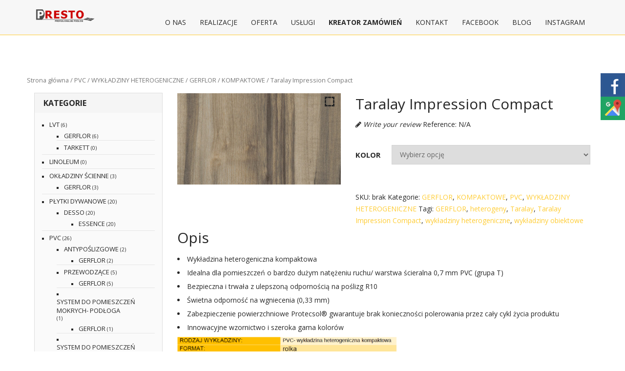

--- FILE ---
content_type: text/html; charset=UTF-8
request_url: http://presto.info.pl/produkt/taralay-impression-compact/
body_size: 26629
content:
<!DOCTYPE html>
<html lang="pl-PL">
<head>
<meta charset="UTF-8">
<meta name="viewport" content="width=device-width, initial-scale=1">
<link rel="profile" href="http://gmpg.org/xfn/11">
<link rel="pingback" href="http://presto.info.pl/xmlrpc.php">
<link rel="shortcut icon" href="//presto.info.pl/wp-content/uploads/2018/06/fav.jpg"><meta name='robots' content='index, follow, max-image-preview:large, max-snippet:-1, max-video-preview:-1' />

	<!-- This site is optimized with the Yoast SEO plugin v16.6 - https://yoast.com/wordpress/plugins/seo/ -->
	<link rel="canonical" href="http://presto.info.pl/produkt/taralay-impression-compact/" />
	<meta property="og:locale" content="pl_PL" />
	<meta property="og:type" content="article" />
	<meta property="og:title" content="Taralay Impression Compact - Presto" />
	<meta property="og:description" content="Wykładzina heterogeniczna kompaktowa Idealna dla pomieszczeń o bardzo dużym natężeniu ruchu/ warstwa ścieralna 0,7 mm PVC (grupa T) Bezpieczna i trwała z ulepszoną odpornością na poślizg R10 Świetna odporność na wgniecenia (0,33 mm) Zabezpieczenie powierzchniowe Protecsol® gwarantuje brak konieczności polerowania przez cały cykl życia produktu Innowacyjne wzornictwo i szeroka gama kolorów" />
	<meta property="og:url" content="http://presto.info.pl/produkt/taralay-impression-compact/" />
	<meta property="og:site_name" content="Presto" />
	<meta property="article:modified_time" content="2021-03-26T14:35:53+00:00" />
	<meta property="og:image" content="http://presto.info.pl/wp-content/uploads/2019/04/0725-Sycamore-Light-Brown.jpg" />
	<meta property="og:image:width" content="996" />
	<meta property="og:image:height" content="554" />
	<meta name="twitter:card" content="summary_large_image" />
	<script type="application/ld+json" class="yoast-schema-graph">{"@context":"https://schema.org","@graph":[{"@type":"WebSite","@id":"http://presto.info.pl/#website","url":"http://presto.info.pl/","name":"Presto","description":"Profesjonalne pod\u0142ogi","potentialAction":[{"@type":"SearchAction","target":{"@type":"EntryPoint","urlTemplate":"http://presto.info.pl/?s={search_term_string}"},"query-input":"required name=search_term_string"}],"inLanguage":"pl-PL"},{"@type":"ImageObject","@id":"http://presto.info.pl/produkt/taralay-impression-compact/#primaryimage","inLanguage":"pl-PL","url":"http://presto.info.pl/wp-content/uploads/2019/04/0725-Sycamore-Light-Brown.jpg","contentUrl":"http://presto.info.pl/wp-content/uploads/2019/04/0725-Sycamore-Light-Brown.jpg","width":996,"height":554},{"@type":"WebPage","@id":"http://presto.info.pl/produkt/taralay-impression-compact/#webpage","url":"http://presto.info.pl/produkt/taralay-impression-compact/","name":"Taralay Impression Compact - Presto","isPartOf":{"@id":"http://presto.info.pl/#website"},"primaryImageOfPage":{"@id":"http://presto.info.pl/produkt/taralay-impression-compact/#primaryimage"},"datePublished":"2019-04-17T14:25:49+00:00","dateModified":"2021-03-26T14:35:53+00:00","breadcrumb":{"@id":"http://presto.info.pl/produkt/taralay-impression-compact/#breadcrumb"},"inLanguage":"pl-PL","potentialAction":[{"@type":"ReadAction","target":["http://presto.info.pl/produkt/taralay-impression-compact/"]}]},{"@type":"BreadcrumbList","@id":"http://presto.info.pl/produkt/taralay-impression-compact/#breadcrumb","itemListElement":[{"@type":"ListItem","position":1,"name":"Strona g\u0142\u00f3wna","item":"http://presto.info.pl/"},{"@type":"ListItem","position":2,"name":"sklep","item":"https://presto.info.pl/sklep/"},{"@type":"ListItem","position":3,"name":"Taralay Impression Compact"}]}]}</script>
	<!-- / Yoast SEO plugin. -->


<title>Taralay impression compact - presto - Presto</title>
	<meta name="description" content="" /><link rel='dns-prefetch' href='//s.w.org' />
<link rel="alternate" type="application/rss+xml" title="Presto &raquo; Kanał z wpisami" href="http://presto.info.pl/feed/" />
<link rel="alternate" type="application/rss+xml" title="Presto &raquo; Kanał z komentarzami" href="http://presto.info.pl/comments/feed/" />
		<script type="text/javascript">
			window._wpemojiSettings = {"baseUrl":"https:\/\/s.w.org\/images\/core\/emoji\/13.0.1\/72x72\/","ext":".png","svgUrl":"https:\/\/s.w.org\/images\/core\/emoji\/13.0.1\/svg\/","svgExt":".svg","source":{"concatemoji":"http:\/\/presto.info.pl\/wp-includes\/js\/wp-emoji-release.min.js?ver=5.7.14"}};
			!function(e,a,t){var n,r,o,i=a.createElement("canvas"),p=i.getContext&&i.getContext("2d");function s(e,t){var a=String.fromCharCode;p.clearRect(0,0,i.width,i.height),p.fillText(a.apply(this,e),0,0);e=i.toDataURL();return p.clearRect(0,0,i.width,i.height),p.fillText(a.apply(this,t),0,0),e===i.toDataURL()}function c(e){var t=a.createElement("script");t.src=e,t.defer=t.type="text/javascript",a.getElementsByTagName("head")[0].appendChild(t)}for(o=Array("flag","emoji"),t.supports={everything:!0,everythingExceptFlag:!0},r=0;r<o.length;r++)t.supports[o[r]]=function(e){if(!p||!p.fillText)return!1;switch(p.textBaseline="top",p.font="600 32px Arial",e){case"flag":return s([127987,65039,8205,9895,65039],[127987,65039,8203,9895,65039])?!1:!s([55356,56826,55356,56819],[55356,56826,8203,55356,56819])&&!s([55356,57332,56128,56423,56128,56418,56128,56421,56128,56430,56128,56423,56128,56447],[55356,57332,8203,56128,56423,8203,56128,56418,8203,56128,56421,8203,56128,56430,8203,56128,56423,8203,56128,56447]);case"emoji":return!s([55357,56424,8205,55356,57212],[55357,56424,8203,55356,57212])}return!1}(o[r]),t.supports.everything=t.supports.everything&&t.supports[o[r]],"flag"!==o[r]&&(t.supports.everythingExceptFlag=t.supports.everythingExceptFlag&&t.supports[o[r]]);t.supports.everythingExceptFlag=t.supports.everythingExceptFlag&&!t.supports.flag,t.DOMReady=!1,t.readyCallback=function(){t.DOMReady=!0},t.supports.everything||(n=function(){t.readyCallback()},a.addEventListener?(a.addEventListener("DOMContentLoaded",n,!1),e.addEventListener("load",n,!1)):(e.attachEvent("onload",n),a.attachEvent("onreadystatechange",function(){"complete"===a.readyState&&t.readyCallback()})),(n=t.source||{}).concatemoji?c(n.concatemoji):n.wpemoji&&n.twemoji&&(c(n.twemoji),c(n.wpemoji)))}(window,document,window._wpemojiSettings);
		</script>
		<style type="text/css">
img.wp-smiley,
img.emoji {
	display: inline !important;
	border: none !important;
	box-shadow: none !important;
	height: 1em !important;
	width: 1em !important;
	margin: 0 .07em !important;
	vertical-align: -0.1em !important;
	background: none !important;
	padding: 0 !important;
}
</style>
	<link rel='stylesheet' id='wp-block-library-css'  href='http://presto.info.pl/wp-includes/css/dist/block-library/style.min.css?ver=5.7.14' type='text/css' media='all' />
<link rel='stylesheet' id='slick-style-css'  href='http://presto.info.pl/wp-content/plugins/blog-designer-pack/assets/css/slick.css?ver=3.4.1' type='text/css' media='all' />
<link rel='stylesheet' id='bdp-public-style-css'  href='http://presto.info.pl/wp-content/plugins/blog-designer-pack/assets/css/bdp-public.css?ver=3.4.1' type='text/css' media='all' />
<link rel='stylesheet' id='contact-form-7-css'  href='http://presto.info.pl/wp-content/plugins/contact-form-7/includes/css/styles.css?ver=5.0.5' type='text/css' media='all' />
<link rel='stylesheet' id='redux-extendify-styles-css'  href='http://presto.info.pl/wp-content/plugins/redux-framework/redux-core/assets/css/extendify-utilities.css?ver=4.4.4' type='text/css' media='all' />
<link rel='stylesheet' id='photoswipe-css'  href='http://presto.info.pl/wp-content/plugins/woocommerce/assets/css/photoswipe/photoswipe.css?ver=3.5.10' type='text/css' media='all' />
<link rel='stylesheet' id='photoswipe-default-skin-css'  href='http://presto.info.pl/wp-content/plugins/woocommerce/assets/css/photoswipe/default-skin/default-skin.css?ver=3.5.10' type='text/css' media='all' />
<style id='woocommerce-inline-inline-css' type='text/css'>
.woocommerce form .form-row .required { visibility: visible; }
</style>
<link rel='stylesheet' id='constructioner_bootstrap.min-css'  href='http://presto.info.pl/wp-content/themes/constructioner/css/bootstrap.min.css?ver=1.8' type='text/css' media='all' />
<link rel='stylesheet' id='constructioner_woocommerce_style-css'  href='http://presto.info.pl/wp-content/themes/constructioner/css/woocommerce.css?ver=1.8' type='text/css' media='all' />
<link rel='stylesheet' id='constructioner_theme_style-css'  href='http://presto.info.pl/wp-content/themes/constructioner/style.css?ver=1.8' type='text/css' media='all' />
<link rel='stylesheet' id='constructioner_font_awesome_style-css'  href='http://presto.info.pl/wp-content/themes/constructioner/css/font-awesome.min.css?ver=1.8' type='text/css' media='all' />
<link rel='stylesheet' id='constructioner_flaticon_style-css'  href='http://presto.info.pl/wp-content/themes/constructioner/css/flaticon.css?ver=1.8' type='text/css' media='all' />
<link rel='stylesheet' id='constructioner_transitions_style-css'  href='http://presto.info.pl/wp-content/themes/constructioner/css/transitions.css?ver=1.8' type='text/css' media='all' />
<link rel='stylesheet' id='constructioner_color_style-css'  href='http://presto.info.pl/wp-content/themes/constructioner/css/color.css?ver=1.8' type='text/css' media='all' />
<link rel='stylesheet' id='constructioner_responsive_style-css'  href='http://presto.info.pl/wp-content/themes/constructioner/css/responsive.css?ver=1.8' type='text/css' media='all' />
<link rel='stylesheet' id='constructioner_owl-css'  href='http://presto.info.pl/wp-content/themes/constructioner/css/owl.carousel.css?ver=1.8' type='text/css' media='all' />
<link rel='stylesheet' id='constructioner_owl_theme_style-css'  href='http://presto.info.pl/wp-content/themes/constructioner/css/owl.theme.css?ver=1.8' type='text/css' media='all' />
<link rel='stylesheet' id='fw-ext-breadcrumbs-add-css-css'  href='http://presto.info.pl/wp-content/themes/constructioner/framework-customizations/extensions/breadcrumbs/static/css/style.css?ver=5.7.14' type='text/css' media='all' />
<link rel='stylesheet' id='photoswipe-svi-css'  href='http://presto.info.pl/wp-content/plugins/woocommerce/assets/css/photoswipe/photoswipe.css?ver=5.7.14' type='text/css' media='all' />
<link rel='stylesheet' id='photoswipe-default-skin-svi-css'  href='http://presto.info.pl/wp-content/plugins/woocommerce/assets/css/photoswipe/default-skin/default-skin.css?ver=5.7.14' type='text/css' media='all' />
<link rel='stylesheet' id='dashicons-css'  href='http://presto.info.pl/wp-includes/css/dashicons.min.css?ver=5.7.14' type='text/css' media='all' />
<link rel='stylesheet' id='svi-frontend-css'  href='http://presto.info.pl/wp-content/plugins/smart-variations-images/assets/css/frontend.css?ver=4.0.12' type='text/css' media='all' />
<script type='text/javascript' src='http://presto.info.pl/wp-includes/js/jquery/jquery.min.js?ver=3.5.1' id='jquery-core-js'></script>
<script type='text/javascript' src='http://presto.info.pl/wp-includes/js/jquery/jquery-migrate.min.js?ver=3.3.2' id='jquery-migrate-js'></script>
<script type='text/javascript' src='http://presto.info.pl/wp-content/plugins/woocommerce/assets/js/jquery-blockui/jquery.blockUI.min.js?ver=2.70' id='jquery-blockui-js'></script>
<script type='text/javascript' id='wc-add-to-cart-js-extra'>
/* <![CDATA[ */
var wc_add_to_cart_params = {"ajax_url":"\/wp-admin\/admin-ajax.php","wc_ajax_url":"\/?wc-ajax=%%endpoint%%","i18n_view_cart":"Zobacz koszyk","cart_url":"http:\/\/presto.info.pl","is_cart":"","cart_redirect_after_add":"no"};
/* ]]> */
</script>
<script type='text/javascript' src='http://presto.info.pl/wp-content/plugins/woocommerce/assets/js/frontend/add-to-cart.min.js?ver=3.5.10' id='wc-add-to-cart-js'></script>
<script type='text/javascript' src='http://presto.info.pl/wp-content/plugins/js_composer/assets/js/vendors/woocommerce-add-to-cart.js?ver=5.4.7' id='vc_woocommerce-add-to-cart-js-js'></script>
<script type='text/javascript' src='http://presto.info.pl/wp-content/plugins/unyson/framework/static/js/fw-form-helpers.js?ver=5.7.14' id='fw-form-helpers-js'></script>
<link rel="https://api.w.org/" href="http://presto.info.pl/wp-json/" /><link rel="alternate" type="application/json" href="http://presto.info.pl/wp-json/wp/v2/product/6739" /><link rel="EditURI" type="application/rsd+xml" title="RSD" href="http://presto.info.pl/xmlrpc.php?rsd" />
<link rel="wlwmanifest" type="application/wlwmanifest+xml" href="http://presto.info.pl/wp-includes/wlwmanifest.xml" /> 
<meta name="generator" content="WordPress 5.7.14" />
<meta name="generator" content="WooCommerce 3.5.10" />
<link rel='shortlink' href='http://presto.info.pl/?p=6739' />
<link rel="alternate" type="application/json+oembed" href="http://presto.info.pl/wp-json/oembed/1.0/embed?url=http%3A%2F%2Fpresto.info.pl%2Fprodukt%2Ftaralay-impression-compact%2F" />
<link rel="alternate" type="text/xml+oembed" href="http://presto.info.pl/wp-json/oembed/1.0/embed?url=http%3A%2F%2Fpresto.info.pl%2Fprodukt%2Ftaralay-impression-compact%2F&#038;format=xml" />
<!-- start Simple Custom CSS and JS -->
<style type="text/css">
.sm-panel {
	position: fixed;
	width: 155px;
	top: 150px;
	right: -105px;
	z-index: 1000000;
	transition: visibility .25s, opacity .25s;
}
.sm-panel>ul {
	margin: 0;
	padding: 0;
	list-style-type: none;
}
.sm-panel>ul>li {
	transition: transform .25s;
}
.sm-panel>ul>li:hover {
	transform: translateX(-105px);
}
.sm-panel>ul>li>a {
	display: flex;
	align-items: center;
	color: #fff;
	padding: 5px 0 5px 5px;
	text-decoration: none;
}
.sm-panel>ul>li>a>img {
	margin: 0 10px 0 0;
}
.sm-panel>ul>li>a>span {
	font-size: initial;
}
.sm-panel>ul>li[class^="sm-"] {
	background-image: none;
	background-repeat: repeat;
	background-attachment: scroll;
	background-position: 0%;
}
.sm-text-black {
	color: #000;
}
.sm-gplus {background:#dc4a3d}
.sm-fb {background:#305891}
.sm-twitter {background:#28aae1}
.sm-gmap {background:#20a464}
.sm-blog {background:#0171bb}
.sm-pinterest {background:#d73532}
.sm-youtube {background:#e32c26}
.sm-allegro {background:#ff5a00}
.sm-linkedin {background:#0097bd}
.sm-payback {background:#00349a}
.sm-goldenline, .sm-googlekspert {background:#fff;}
@media screen and (max-width:640px) {.sm-panel {visibility:hidden;opacity:0;}}</style>
<!-- end Simple Custom CSS and JS -->
<meta name="generator" content="Redux 4.4.4" />
<style>

    
        </style>

	<noscript><style>.woocommerce-product-gallery{ opacity: 1 !important; }</style></noscript>
	<style type="text/css">.recentcomments a{display:inline !important;padding:0 !important;margin:0 !important;}</style><meta name="generator" content="Powered by WPBakery Page Builder - drag and drop page builder for WordPress."/>
<!--[if lte IE 9]><link rel="stylesheet" type="text/css" href="http://presto.info.pl/wp-content/plugins/js_composer/assets/css/vc_lte_ie9.min.css" media="screen"><![endif]-->		<style type="text/css" id="wp-custom-css">
			.home p#breadcrumbs {
  display: none;
}

body.single-post.group-blog #sidebar{display:none;}

.blog_button_read_more, .page-numbers:hover, .current {
    background-color: #fc3;
    color: #fff;
}

.blog_archive_title a, .blog_content a{
    color: #fc3;
    text-decoration: none;
}

.blog_archive_content {
    margin: 0px auto
}

.blog_wrapper {
    margin: 0 10%;
    padding-top: 50px;
}

.blog_archive_title {
    font-weight: 400;
}

.blog_list {
    width: 100%;
    display: inline-flex;
    margin-bottom: 15px;
    margin-top: 15px;
}

.blog_list_left {
    width: 33%;
    float: left;
    margin-right: 15px;
}

.blog_list_right {
    width: 66%;
}

.blog_archive_title {
    max-width: 100%;
    margin-top: 0px;
}

.blog_archive_title a {
    text-decoration: none;
}

.blog_archive_post_image {
    height: 225px;
    background-size: cover !important;
    background-position: center center !important;
}

.blog_text_read_more {
    margin-bottom: 40px;
}

.blog_button_read_more {
    padding: 15px 30px;
    text-decoration: none;
    font-weight: 700;
}

.blog_page_post_image {
    width: 60%;
    margin: auto;
}

.blog_content {
    margin: auto
}

.blog_page_title, .blog_archive_title {
    max-width: 100%;
	font-size: 35px;
}

.blog_page_title a {
    text-decoration: none;
}

.blog_paggination {
    margin-top: 30px;
    padding: 30px;
}

.pages {
    position: absolute;
    left: 50%;
    margin-right: -50%;
    transform: translate(-50%, -50%)
}

.page-numbers {
    color: black;
    float: left;
    padding: 8px 16px;
    text-decoration: none;
    border: 1px solid #ddd;
}

.page-numbers:first-child {
    border-top-left-radius: 5px;
    border-bottom-left-radius: 5px;
}

.page-numbers:last-child {
    border-top-right-radius: 5px;
    border-bottom-right-radius: 5px;
}

@media only screen and (max-width: 800px) {
    .blog_list {
        display: grid;
        width: 100%;
        margin-bottom: 15px;
        margin-top: 15px;
    }

    .blog_list_left {
        width: 100%;
        float: left;
        margin-right: 0;
    }

    .blog_list_right {
        width: 100%;
    }
}		</style>
		<noscript><style type="text/css"> .wpb_animate_when_almost_visible { opacity: 1; }</style></noscript><meta name="google-site-verification" content="nhGT125kOrQAfegj1fLQUQm8BSDvdrCZ8TtE1elQfgs" />
<script type="application/ld+json">{
"@context": "http://schema.org",
"@type": "Organization",
"address": {
"@type": "PostalAddress",
"addressLocality": "Końskie",
"streetAddress": "Pomorzany 65 a",
"postalCode": "26-200",
"addressRegion": "świętokrzyskie"
},
"name": "F.H.U. PRESTO Tomasz Legierski",
"email": "tomek@presto.info.pl",
"telephone": "603236748",
"vatID": "6581723601",
"image": "http://presto.info.pl/wp-content/uploads/2018/06/presto_logo22.png"
}</script>
<!-- Global site tag (gtag.js) - Google Analytics -->
<script async src="https://www.googletagmanager.com/gtag/js?id=UA-141570775-1"></script>
<script>
  window.dataLayer = window.dataLayer || [];
  function gtag(){dataLayer.push(arguments);}
  gtag('js', new Date());

  gtag('config', 'UA-141570775-1');
  gtag('config', 'UA-200887114-1');
	gtag('config', 'G-8SLQKDWDT2');
</script>

</head>
<body class="product-template-default single single-product postid-6739 woocommerce woocommerce-page woocommerce-no-js wpb-js-composer js-comp-ver-5.4.7 vc_responsive"  >
    <div class="preloader ">
		<div id="status"></div>
		<div id="loading-center">
			<div id="loading-center-absolute">
				<div class="object" id="object_four"></div>
				<div class="object" id="object_three"></div>
				<div class="object" id="object_two"></div>
				<div class="object" id="object_one"></div>
			</div>
		</div>
	</div>
	
<div id="wrapper">

	<header id="header" class="tg-haslayout cn-header-style " >
		  


                            <div class="container">
                                <strong class="logo">
                <a href="http://presto.info.pl/" data-wpel-link="internal">
                    <img src="//presto.info.pl/wp-content/uploads/2018/06/presto_logo22.png" alt="Presto">
                </a>
            </strong>
                                <div class="navigation-area">
                                                                        <nav id="nav">
                            <div class="navbar-header">
                                <button type="button" class="navbar-toggle collapsed" data-toggle="collapse" data-target="#tg-navigation" aria-expanded="false">
                                    <span class="sr-only">Toggle navigation</span>
                                    <span class="icon-bar"></span>
                                    <span class="icon-bar"></span>
                                    <span class="icon-bar"></span>
                                </button>
                            </div>

                            <div class="collapse navbar-collapse tg-navigation" id="tg-navigation">
                                <ul id="menu-header" class=""><li id="menu-item-2151" class="menu-item menu-item-type-post_type menu-item-object-page menu-item-has-children dropdown menu-item-2151"><a href="http://presto.info.pl/o-nas/" data-wpel-link="internal">O nas</a>
<ul class="sub-menu">
	<li id="menu-item-7771" class="menu-item menu-item-type-post_type menu-item-object-page menu-item-7771"><a href="http://presto.info.pl/referencje/" data-wpel-link="internal">Referencje</a></li>
</ul>
</li>
<li id="menu-item-1177" class="menu-item menu-item-type-post_type menu-item-object-page menu-item-1177"><a href="http://presto.info.pl/realizacje/" data-wpel-link="internal">Realizacje</a></li>
<li id="menu-item-1174" class="menu-item menu-item-type-post_type menu-item-object-page menu-item-has-children current_page_parent dropdown menu-item-1174"><a href="http://presto.info.pl/sklep/" data-wpel-link="internal">Oferta</a>
<ul class="sub-menu">
	<li id="menu-item-7788" class="menu-item menu-item-type-taxonomy menu-item-object-product_cat menu-item-7788"><a href="http://presto.info.pl/kategoria-produktu/lvt/" data-wpel-link="internal">LVT</a></li>
	<li id="menu-item-7789" class="menu-item menu-item-type-taxonomy menu-item-object-product_cat menu-item-7789"><a href="http://presto.info.pl/kategoria-produktu/linoleum/" data-wpel-link="internal">LINOLEUM</a></li>
	<li id="menu-item-7790" class="menu-item menu-item-type-taxonomy menu-item-object-product_cat menu-item-7790"><a href="http://presto.info.pl/kategoria-produktu/okladziny-scienne/" data-wpel-link="internal">OKŁADZINY ŚCIENNE</a></li>
	<li id="menu-item-7791" class="menu-item menu-item-type-taxonomy menu-item-object-product_cat menu-item-7791"><a href="http://presto.info.pl/kategoria-produktu/plytki-dywanowe/" data-wpel-link="internal">PŁYTKI DYWANOWE</a></li>
	<li id="menu-item-7792" class="menu-item menu-item-type-taxonomy menu-item-object-product_cat current-product-ancestor current-menu-parent current-product-parent menu-item-7792"><a href="http://presto.info.pl/kategoria-produktu/pvc/" data-wpel-link="internal">PVC</a></li>
</ul>
</li>
<li id="menu-item-1175" class="menu-item menu-item-type-post_type menu-item-object-page menu-item-1175"><a href="http://presto.info.pl/uslugi/" data-wpel-link="internal">Usługi</a></li>
<li id="menu-item-3498" class="menu-item menu-item-type-custom menu-item-object-custom menu-item-3498"><a href="http://presto.info.pl/kreator/" data-wpel-link="internal"><b>Kreator zamówień</b></a></li>
<li id="menu-item-55" class="menu-item menu-item-type-post_type menu-item-object-page menu-item-55"><a href="http://presto.info.pl/kontakt/" data-wpel-link="internal">Kontakt</a></li>
<li id="menu-item-1281" class="menu-item menu-item-type-custom menu-item-object-custom menu-item-1281"><a href="https://www.facebook.com/prestopodlogi/" data-wpel-link="external" rel="nofollow external noopener noreferrer">Facebook</a></li>
<li id="menu-item-9202" class="menu-item menu-item-type-taxonomy menu-item-object-category menu-item-9202"><a href="http://presto.info.pl/blog/" data-wpel-link="internal">Blog</a></li>
<li id="menu-item-1280" class="menu-item menu-item-type-custom menu-item-object-custom menu-item-1280"><a href="https://www.instagram.com/presto_profesjonalnepodlogi" data-wpel-link="external" rel="nofollow external noopener noreferrer">Instagram</a></li>
</ul>                            </div>
                        </nav>
                    </div>
                </div>
                        	</header>	
<main id="main" class="tg-haslayout">
	<div class="container"><div class="row">
		
			
<div id="tg-towcolumns" class="tg-main-section">
<nav class="woocommerce-breadcrumb"><a href="http://presto.info.pl" data-wpel-link="internal">Strona główna</a>&nbsp;&#47;&nbsp;<a href="http://presto.info.pl/kategoria-produktu/pvc/" data-wpel-link="internal">PVC</a>&nbsp;&#47;&nbsp;<a href="http://presto.info.pl/kategoria-produktu/pvc/wykladziny-heterogeniczne/" data-wpel-link="internal">WYKŁADZINY HETEROGENICZNE</a>&nbsp;&#47;&nbsp;<a href="http://presto.info.pl/kategoria-produktu/pvc/wykladziny-heterogeniczne/gerflor-wykladziny-heterogeniczne/" data-wpel-link="internal">GERFLOR</a>&nbsp;&#47;&nbsp;<a href="http://presto.info.pl/kategoria-produktu/pvc/wykladziny-heterogeniczne/gerflor-wykladziny-heterogeniczne/kompaktowe/" data-wpel-link="internal">KOMPAKTOWE</a>&nbsp;&#47;&nbsp;Taralay Impression Compact</nav>
	<div class="col-lg-12 col-md-12 col-sm-12 col-xs-12">
		<div class="woocommerce-notices-wrapper"></div>	</div>
	<div class="col-lg-9 col-md-8 col-sm-8 col-xs-12 pull-right mec-product-detail">
		<div class="tg-product-detail">
			<div id="product-6739" class="post-6739 product type-product status-publish has-post-thumbnail product_cat-gerflor-wykladziny-heterogeniczne product_cat-kompaktowe product_cat-pvc product_cat-wykladziny-heterogeniczne product_tag-gerflor product_tag-heterogeny product_tag-taralay product_tag-taralay-impression-compact product_tag-wykladziny-heterogeniczne product_tag-wykladziny-obiektowe first instock shipping-taxable product-type-variable has-default-attributes">
				<div class="row">
        
					<div class="woocommerce-notices-wrapper"></div>					<div class="col-md-5 col-sm-12 col-xs-12">
						            
            <div class="whitespacesvi">&nbsp;</div>
            <div data-svi="{&quot;type&quot;:false,&quot;images&quot;:{&quot;0&quot;:{&quot;id&quot;:6669,&quot;product_img&quot;:true,&quot;single&quot;:{&quot;width&quot;:&quot;600&quot;,&quot;height&quot;:&quot;334&quot;,&quot;src&quot;:&quot;http:\/\/presto.info.pl\/wp-content\/uploads\/2019\/04\/0725-Sycamore-Light-Brown-600x334.jpg&quot;,&quot;class&quot;:&quot;wp-post-image&quot;,&quot;alt&quot;:&quot;&quot;,&quot;title&quot;:&quot;0725 Sycamore Light Brown&quot;,&quot;caption&quot;:&quot;&quot;,&quot;large_image&quot;:&quot;http:\/\/presto.info.pl\/wp-content\/uploads\/2019\/04\/0725-Sycamore-Light-Brown-600x334.jpg&quot;,&quot;large_image_width&quot;:&quot;600&quot;,&quot;large_image_height&quot;:&quot;334&quot;,&quot;thumb_image&quot;:&quot;http:\/\/presto.info.pl\/wp-content\/uploads\/2019\/04\/0725-Sycamore-Light-Brown-300x300.jpg&quot;,&quot;thumb_image_width&quot;:&quot;300&quot;,&quot;thumb_image_height&quot;:&quot;300&quot;,&quot;srcset&quot;:&quot;http:\/\/presto.info.pl\/wp-content\/uploads\/2019\/04\/0725-Sycamore-Light-Brown-600x334.jpg 600w, http:\/\/presto.info.pl\/wp-content\/uploads\/2019\/04\/0725-Sycamore-Light-Brown-25x14.jpg 25w, http:\/\/presto.info.pl\/wp-content\/uploads\/2019\/04\/0725-Sycamore-Light-Brown-400x222.jpg 400w, http:\/\/presto.info.pl\/wp-content\/uploads\/2019\/04\/0725-Sycamore-Light-Brown-768x427.jpg 768w, http:\/\/presto.info.pl\/wp-content\/uploads\/2019\/04\/0725-Sycamore-Light-Brown.jpg 996w&quot;,&quot;sizes&quot;:&quot;(max-width: 600px) 100vw, 600px&quot;,&quot;full_image&quot;:&quot;http:\/\/presto.info.pl\/wp-content\/uploads\/2019\/04\/0725-Sycamore-Light-Brown.jpg&quot;,&quot;full_image_width&quot;:996,&quot;full_image_height&quot;:554},&quot;thumb&quot;:{&quot;width&quot;:&quot;600&quot;,&quot;height&quot;:&quot;334&quot;,&quot;src&quot;:&quot;http:\/\/presto.info.pl\/wp-content\/uploads\/2019\/04\/0725-Sycamore-Light-Brown-300x300.jpg&quot;,&quot;class&quot;:&quot;wp-post-image&quot;,&quot;alt&quot;:&quot;&quot;,&quot;title&quot;:&quot;0725 Sycamore Light Brown&quot;,&quot;caption&quot;:&quot;&quot;,&quot;large_image&quot;:&quot;http:\/\/presto.info.pl\/wp-content\/uploads\/2019\/04\/0725-Sycamore-Light-Brown-600x334.jpg&quot;,&quot;large_image_width&quot;:&quot;600&quot;,&quot;large_image_height&quot;:&quot;334&quot;,&quot;thumb_image&quot;:&quot;http:\/\/presto.info.pl\/wp-content\/uploads\/2019\/04\/0725-Sycamore-Light-Brown-300x300.jpg&quot;,&quot;thumb_image_width&quot;:&quot;300&quot;,&quot;thumb_image_height&quot;:&quot;300&quot;,&quot;srcset&quot;:&quot;http:\/\/presto.info.pl\/wp-content\/uploads\/2019\/04\/0725-Sycamore-Light-Brown-600x334.jpg 600w, http:\/\/presto.info.pl\/wp-content\/uploads\/2019\/04\/0725-Sycamore-Light-Brown-25x14.jpg 25w, http:\/\/presto.info.pl\/wp-content\/uploads\/2019\/04\/0725-Sycamore-Light-Brown-400x222.jpg 400w, http:\/\/presto.info.pl\/wp-content\/uploads\/2019\/04\/0725-Sycamore-Light-Brown-768x427.jpg 768w, http:\/\/presto.info.pl\/wp-content\/uploads\/2019\/04\/0725-Sycamore-Light-Brown.jpg 996w&quot;,&quot;sizes&quot;:&quot;(max-width: 600px) 100vw, 600px&quot;,&quot;full_image&quot;:&quot;http:\/\/presto.info.pl\/wp-content\/uploads\/2019\/04\/0725-Sycamore-Light-Brown.jpg&quot;,&quot;full_image_width&quot;:996,&quot;full_image_height&quot;:554},&quot;key&quot;:0},&quot;1&quot;:{&quot;id&quot;:6654,&quot;product_img&quot;:false,&quot;single&quot;:{&quot;width&quot;:&quot;600&quot;,&quot;height&quot;:&quot;334&quot;,&quot;src&quot;:&quot;http:\/\/presto.info.pl\/wp-content\/uploads\/2019\/04\/0523-Genova-600x334.jpg&quot;,&quot;class&quot;:&quot;wp-post-image&quot;,&quot;alt&quot;:&quot;&quot;,&quot;title&quot;:&quot;0523 Genova&quot;,&quot;caption&quot;:&quot;&quot;,&quot;large_image&quot;:&quot;http:\/\/presto.info.pl\/wp-content\/uploads\/2019\/04\/0523-Genova-600x334.jpg&quot;,&quot;large_image_width&quot;:&quot;600&quot;,&quot;large_image_height&quot;:&quot;334&quot;,&quot;thumb_image&quot;:&quot;http:\/\/presto.info.pl\/wp-content\/uploads\/2019\/04\/0523-Genova-300x300.jpg&quot;,&quot;thumb_image_width&quot;:&quot;300&quot;,&quot;thumb_image_height&quot;:&quot;300&quot;,&quot;srcset&quot;:&quot;http:\/\/presto.info.pl\/wp-content\/uploads\/2019\/04\/0523-Genova-600x334.jpg 600w, http:\/\/presto.info.pl\/wp-content\/uploads\/2019\/04\/0523-Genova-25x14.jpg 25w, http:\/\/presto.info.pl\/wp-content\/uploads\/2019\/04\/0523-Genova-400x222.jpg 400w, http:\/\/presto.info.pl\/wp-content\/uploads\/2019\/04\/0523-Genova-768x427.jpg 768w, http:\/\/presto.info.pl\/wp-content\/uploads\/2019\/04\/0523-Genova.jpg 996w&quot;,&quot;sizes&quot;:&quot;(max-width: 600px) 100vw, 600px&quot;,&quot;full_image&quot;:&quot;http:\/\/presto.info.pl\/wp-content\/uploads\/2019\/04\/0523-Genova.jpg&quot;,&quot;full_image_width&quot;:996,&quot;full_image_height&quot;:554},&quot;thumb&quot;:{&quot;width&quot;:&quot;600&quot;,&quot;height&quot;:&quot;334&quot;,&quot;src&quot;:&quot;http:\/\/presto.info.pl\/wp-content\/uploads\/2019\/04\/0523-Genova-300x300.jpg&quot;,&quot;class&quot;:&quot;wp-post-image&quot;,&quot;alt&quot;:&quot;&quot;,&quot;title&quot;:&quot;0523 Genova&quot;,&quot;caption&quot;:&quot;&quot;,&quot;large_image&quot;:&quot;http:\/\/presto.info.pl\/wp-content\/uploads\/2019\/04\/0523-Genova-600x334.jpg&quot;,&quot;large_image_width&quot;:&quot;600&quot;,&quot;large_image_height&quot;:&quot;334&quot;,&quot;thumb_image&quot;:&quot;http:\/\/presto.info.pl\/wp-content\/uploads\/2019\/04\/0523-Genova-300x300.jpg&quot;,&quot;thumb_image_width&quot;:&quot;300&quot;,&quot;thumb_image_height&quot;:&quot;300&quot;,&quot;srcset&quot;:&quot;http:\/\/presto.info.pl\/wp-content\/uploads\/2019\/04\/0523-Genova-600x334.jpg 600w, http:\/\/presto.info.pl\/wp-content\/uploads\/2019\/04\/0523-Genova-25x14.jpg 25w, http:\/\/presto.info.pl\/wp-content\/uploads\/2019\/04\/0523-Genova-400x222.jpg 400w, http:\/\/presto.info.pl\/wp-content\/uploads\/2019\/04\/0523-Genova-768x427.jpg 768w, http:\/\/presto.info.pl\/wp-content\/uploads\/2019\/04\/0523-Genova.jpg 996w&quot;,&quot;sizes&quot;:&quot;(max-width: 600px) 100vw, 600px&quot;,&quot;full_image&quot;:&quot;http:\/\/presto.info.pl\/wp-content\/uploads\/2019\/04\/0523-Genova.jpg&quot;,&quot;full_image_width&quot;:996,&quot;full_image_height&quot;:554},&quot;key&quot;:1},&quot;2&quot;:{&quot;id&quot;:6655,&quot;product_img&quot;:false,&quot;single&quot;:{&quot;width&quot;:&quot;600&quot;,&quot;height&quot;:&quot;334&quot;,&quot;src&quot;:&quot;http:\/\/presto.info.pl\/wp-content\/uploads\/2019\/04\/0524-Capri-600x334.jpg&quot;,&quot;class&quot;:&quot;wp-post-image&quot;,&quot;alt&quot;:&quot;&quot;,&quot;title&quot;:&quot;0524 Capri&quot;,&quot;caption&quot;:&quot;&quot;,&quot;large_image&quot;:&quot;http:\/\/presto.info.pl\/wp-content\/uploads\/2019\/04\/0524-Capri-600x334.jpg&quot;,&quot;large_image_width&quot;:&quot;600&quot;,&quot;large_image_height&quot;:&quot;334&quot;,&quot;thumb_image&quot;:&quot;http:\/\/presto.info.pl\/wp-content\/uploads\/2019\/04\/0524-Capri-300x300.jpg&quot;,&quot;thumb_image_width&quot;:&quot;300&quot;,&quot;thumb_image_height&quot;:&quot;300&quot;,&quot;srcset&quot;:&quot;http:\/\/presto.info.pl\/wp-content\/uploads\/2019\/04\/0524-Capri-600x334.jpg 600w, http:\/\/presto.info.pl\/wp-content\/uploads\/2019\/04\/0524-Capri-25x14.jpg 25w, http:\/\/presto.info.pl\/wp-content\/uploads\/2019\/04\/0524-Capri-400x222.jpg 400w, http:\/\/presto.info.pl\/wp-content\/uploads\/2019\/04\/0524-Capri-768x427.jpg 768w, http:\/\/presto.info.pl\/wp-content\/uploads\/2019\/04\/0524-Capri.jpg 996w&quot;,&quot;sizes&quot;:&quot;(max-width: 600px) 100vw, 600px&quot;,&quot;full_image&quot;:&quot;http:\/\/presto.info.pl\/wp-content\/uploads\/2019\/04\/0524-Capri.jpg&quot;,&quot;full_image_width&quot;:996,&quot;full_image_height&quot;:554},&quot;thumb&quot;:{&quot;width&quot;:&quot;600&quot;,&quot;height&quot;:&quot;334&quot;,&quot;src&quot;:&quot;http:\/\/presto.info.pl\/wp-content\/uploads\/2019\/04\/0524-Capri-300x300.jpg&quot;,&quot;class&quot;:&quot;wp-post-image&quot;,&quot;alt&quot;:&quot;&quot;,&quot;title&quot;:&quot;0524 Capri&quot;,&quot;caption&quot;:&quot;&quot;,&quot;large_image&quot;:&quot;http:\/\/presto.info.pl\/wp-content\/uploads\/2019\/04\/0524-Capri-600x334.jpg&quot;,&quot;large_image_width&quot;:&quot;600&quot;,&quot;large_image_height&quot;:&quot;334&quot;,&quot;thumb_image&quot;:&quot;http:\/\/presto.info.pl\/wp-content\/uploads\/2019\/04\/0524-Capri-300x300.jpg&quot;,&quot;thumb_image_width&quot;:&quot;300&quot;,&quot;thumb_image_height&quot;:&quot;300&quot;,&quot;srcset&quot;:&quot;http:\/\/presto.info.pl\/wp-content\/uploads\/2019\/04\/0524-Capri-600x334.jpg 600w, http:\/\/presto.info.pl\/wp-content\/uploads\/2019\/04\/0524-Capri-25x14.jpg 25w, http:\/\/presto.info.pl\/wp-content\/uploads\/2019\/04\/0524-Capri-400x222.jpg 400w, http:\/\/presto.info.pl\/wp-content\/uploads\/2019\/04\/0524-Capri-768x427.jpg 768w, http:\/\/presto.info.pl\/wp-content\/uploads\/2019\/04\/0524-Capri.jpg 996w&quot;,&quot;sizes&quot;:&quot;(max-width: 600px) 100vw, 600px&quot;,&quot;full_image&quot;:&quot;http:\/\/presto.info.pl\/wp-content\/uploads\/2019\/04\/0524-Capri.jpg&quot;,&quot;full_image_width&quot;:996,&quot;full_image_height&quot;:554},&quot;key&quot;:2},&quot;3&quot;:{&quot;id&quot;:6656,&quot;product_img&quot;:false,&quot;single&quot;:{&quot;width&quot;:&quot;600&quot;,&quot;height&quot;:&quot;334&quot;,&quot;src&quot;:&quot;http:\/\/presto.info.pl\/wp-content\/uploads\/2019\/04\/0525-Modena-600x334.jpg&quot;,&quot;class&quot;:&quot;wp-post-image&quot;,&quot;alt&quot;:&quot;&quot;,&quot;title&quot;:&quot;0525 Modena&quot;,&quot;caption&quot;:&quot;&quot;,&quot;large_image&quot;:&quot;http:\/\/presto.info.pl\/wp-content\/uploads\/2019\/04\/0525-Modena-600x334.jpg&quot;,&quot;large_image_width&quot;:&quot;600&quot;,&quot;large_image_height&quot;:&quot;334&quot;,&quot;thumb_image&quot;:&quot;http:\/\/presto.info.pl\/wp-content\/uploads\/2019\/04\/0525-Modena-300x300.jpg&quot;,&quot;thumb_image_width&quot;:&quot;300&quot;,&quot;thumb_image_height&quot;:&quot;300&quot;,&quot;srcset&quot;:&quot;http:\/\/presto.info.pl\/wp-content\/uploads\/2019\/04\/0525-Modena-600x334.jpg 600w, http:\/\/presto.info.pl\/wp-content\/uploads\/2019\/04\/0525-Modena-25x14.jpg 25w, http:\/\/presto.info.pl\/wp-content\/uploads\/2019\/04\/0525-Modena-400x222.jpg 400w, http:\/\/presto.info.pl\/wp-content\/uploads\/2019\/04\/0525-Modena-768x427.jpg 768w, http:\/\/presto.info.pl\/wp-content\/uploads\/2019\/04\/0525-Modena.jpg 996w&quot;,&quot;sizes&quot;:&quot;(max-width: 600px) 100vw, 600px&quot;,&quot;full_image&quot;:&quot;http:\/\/presto.info.pl\/wp-content\/uploads\/2019\/04\/0525-Modena.jpg&quot;,&quot;full_image_width&quot;:996,&quot;full_image_height&quot;:554},&quot;thumb&quot;:{&quot;width&quot;:&quot;600&quot;,&quot;height&quot;:&quot;334&quot;,&quot;src&quot;:&quot;http:\/\/presto.info.pl\/wp-content\/uploads\/2019\/04\/0525-Modena-300x300.jpg&quot;,&quot;class&quot;:&quot;wp-post-image&quot;,&quot;alt&quot;:&quot;&quot;,&quot;title&quot;:&quot;0525 Modena&quot;,&quot;caption&quot;:&quot;&quot;,&quot;large_image&quot;:&quot;http:\/\/presto.info.pl\/wp-content\/uploads\/2019\/04\/0525-Modena-600x334.jpg&quot;,&quot;large_image_width&quot;:&quot;600&quot;,&quot;large_image_height&quot;:&quot;334&quot;,&quot;thumb_image&quot;:&quot;http:\/\/presto.info.pl\/wp-content\/uploads\/2019\/04\/0525-Modena-300x300.jpg&quot;,&quot;thumb_image_width&quot;:&quot;300&quot;,&quot;thumb_image_height&quot;:&quot;300&quot;,&quot;srcset&quot;:&quot;http:\/\/presto.info.pl\/wp-content\/uploads\/2019\/04\/0525-Modena-600x334.jpg 600w, http:\/\/presto.info.pl\/wp-content\/uploads\/2019\/04\/0525-Modena-25x14.jpg 25w, http:\/\/presto.info.pl\/wp-content\/uploads\/2019\/04\/0525-Modena-400x222.jpg 400w, http:\/\/presto.info.pl\/wp-content\/uploads\/2019\/04\/0525-Modena-768x427.jpg 768w, http:\/\/presto.info.pl\/wp-content\/uploads\/2019\/04\/0525-Modena.jpg 996w&quot;,&quot;sizes&quot;:&quot;(max-width: 600px) 100vw, 600px&quot;,&quot;full_image&quot;:&quot;http:\/\/presto.info.pl\/wp-content\/uploads\/2019\/04\/0525-Modena.jpg&quot;,&quot;full_image_width&quot;:996,&quot;full_image_height&quot;:554},&quot;key&quot;:3},&quot;4&quot;:{&quot;id&quot;:6659,&quot;product_img&quot;:false,&quot;single&quot;:{&quot;width&quot;:&quot;600&quot;,&quot;height&quot;:&quot;334&quot;,&quot;src&quot;:&quot;http:\/\/presto.info.pl\/wp-content\/uploads\/2019\/04\/0543-Brescia-600x334.jpg&quot;,&quot;class&quot;:&quot;wp-post-image&quot;,&quot;alt&quot;:&quot;&quot;,&quot;title&quot;:&quot;0543 Brescia&quot;,&quot;caption&quot;:&quot;&quot;,&quot;large_image&quot;:&quot;http:\/\/presto.info.pl\/wp-content\/uploads\/2019\/04\/0543-Brescia-600x334.jpg&quot;,&quot;large_image_width&quot;:&quot;600&quot;,&quot;large_image_height&quot;:&quot;334&quot;,&quot;thumb_image&quot;:&quot;http:\/\/presto.info.pl\/wp-content\/uploads\/2019\/04\/0543-Brescia-300x300.jpg&quot;,&quot;thumb_image_width&quot;:&quot;300&quot;,&quot;thumb_image_height&quot;:&quot;300&quot;,&quot;srcset&quot;:&quot;http:\/\/presto.info.pl\/wp-content\/uploads\/2019\/04\/0543-Brescia-600x334.jpg 600w, http:\/\/presto.info.pl\/wp-content\/uploads\/2019\/04\/0543-Brescia-25x14.jpg 25w, http:\/\/presto.info.pl\/wp-content\/uploads\/2019\/04\/0543-Brescia-400x222.jpg 400w, http:\/\/presto.info.pl\/wp-content\/uploads\/2019\/04\/0543-Brescia-768x427.jpg 768w, http:\/\/presto.info.pl\/wp-content\/uploads\/2019\/04\/0543-Brescia.jpg 996w&quot;,&quot;sizes&quot;:&quot;(max-width: 600px) 100vw, 600px&quot;,&quot;full_image&quot;:&quot;http:\/\/presto.info.pl\/wp-content\/uploads\/2019\/04\/0543-Brescia.jpg&quot;,&quot;full_image_width&quot;:996,&quot;full_image_height&quot;:554},&quot;thumb&quot;:{&quot;width&quot;:&quot;600&quot;,&quot;height&quot;:&quot;334&quot;,&quot;src&quot;:&quot;http:\/\/presto.info.pl\/wp-content\/uploads\/2019\/04\/0543-Brescia-300x300.jpg&quot;,&quot;class&quot;:&quot;wp-post-image&quot;,&quot;alt&quot;:&quot;&quot;,&quot;title&quot;:&quot;0543 Brescia&quot;,&quot;caption&quot;:&quot;&quot;,&quot;large_image&quot;:&quot;http:\/\/presto.info.pl\/wp-content\/uploads\/2019\/04\/0543-Brescia-600x334.jpg&quot;,&quot;large_image_width&quot;:&quot;600&quot;,&quot;large_image_height&quot;:&quot;334&quot;,&quot;thumb_image&quot;:&quot;http:\/\/presto.info.pl\/wp-content\/uploads\/2019\/04\/0543-Brescia-300x300.jpg&quot;,&quot;thumb_image_width&quot;:&quot;300&quot;,&quot;thumb_image_height&quot;:&quot;300&quot;,&quot;srcset&quot;:&quot;http:\/\/presto.info.pl\/wp-content\/uploads\/2019\/04\/0543-Brescia-600x334.jpg 600w, http:\/\/presto.info.pl\/wp-content\/uploads\/2019\/04\/0543-Brescia-25x14.jpg 25w, http:\/\/presto.info.pl\/wp-content\/uploads\/2019\/04\/0543-Brescia-400x222.jpg 400w, http:\/\/presto.info.pl\/wp-content\/uploads\/2019\/04\/0543-Brescia-768x427.jpg 768w, http:\/\/presto.info.pl\/wp-content\/uploads\/2019\/04\/0543-Brescia.jpg 996w&quot;,&quot;sizes&quot;:&quot;(max-width: 600px) 100vw, 600px&quot;,&quot;full_image&quot;:&quot;http:\/\/presto.info.pl\/wp-content\/uploads\/2019\/04\/0543-Brescia.jpg&quot;,&quot;full_image_width&quot;:996,&quot;full_image_height&quot;:554},&quot;key&quot;:4},&quot;5&quot;:{&quot;id&quot;:6672,&quot;product_img&quot;:false,&quot;single&quot;:{&quot;width&quot;:&quot;600&quot;,&quot;height&quot;:&quot;334&quot;,&quot;src&quot;:&quot;http:\/\/presto.info.pl\/wp-content\/uploads\/2019\/04\/0728-Offwhite-600x334.jpg&quot;,&quot;class&quot;:&quot;wp-post-image&quot;,&quot;alt&quot;:&quot;&quot;,&quot;title&quot;:&quot;0728 Offwhite&quot;,&quot;caption&quot;:&quot;&quot;,&quot;large_image&quot;:&quot;http:\/\/presto.info.pl\/wp-content\/uploads\/2019\/04\/0728-Offwhite-600x334.jpg&quot;,&quot;large_image_width&quot;:&quot;600&quot;,&quot;large_image_height&quot;:&quot;334&quot;,&quot;thumb_image&quot;:&quot;http:\/\/presto.info.pl\/wp-content\/uploads\/2019\/04\/0728-Offwhite-300x300.jpg&quot;,&quot;thumb_image_width&quot;:&quot;300&quot;,&quot;thumb_image_height&quot;:&quot;300&quot;,&quot;srcset&quot;:&quot;http:\/\/presto.info.pl\/wp-content\/uploads\/2019\/04\/0728-Offwhite-600x334.jpg 600w, http:\/\/presto.info.pl\/wp-content\/uploads\/2019\/04\/0728-Offwhite-25x14.jpg 25w, http:\/\/presto.info.pl\/wp-content\/uploads\/2019\/04\/0728-Offwhite-400x222.jpg 400w, http:\/\/presto.info.pl\/wp-content\/uploads\/2019\/04\/0728-Offwhite-768x427.jpg 768w, http:\/\/presto.info.pl\/wp-content\/uploads\/2019\/04\/0728-Offwhite.jpg 996w&quot;,&quot;sizes&quot;:&quot;(max-width: 600px) 100vw, 600px&quot;,&quot;full_image&quot;:&quot;http:\/\/presto.info.pl\/wp-content\/uploads\/2019\/04\/0728-Offwhite.jpg&quot;,&quot;full_image_width&quot;:996,&quot;full_image_height&quot;:554},&quot;thumb&quot;:{&quot;width&quot;:&quot;600&quot;,&quot;height&quot;:&quot;334&quot;,&quot;src&quot;:&quot;http:\/\/presto.info.pl\/wp-content\/uploads\/2019\/04\/0728-Offwhite-300x300.jpg&quot;,&quot;class&quot;:&quot;wp-post-image&quot;,&quot;alt&quot;:&quot;&quot;,&quot;title&quot;:&quot;0728 Offwhite&quot;,&quot;caption&quot;:&quot;&quot;,&quot;large_image&quot;:&quot;http:\/\/presto.info.pl\/wp-content\/uploads\/2019\/04\/0728-Offwhite-600x334.jpg&quot;,&quot;large_image_width&quot;:&quot;600&quot;,&quot;large_image_height&quot;:&quot;334&quot;,&quot;thumb_image&quot;:&quot;http:\/\/presto.info.pl\/wp-content\/uploads\/2019\/04\/0728-Offwhite-300x300.jpg&quot;,&quot;thumb_image_width&quot;:&quot;300&quot;,&quot;thumb_image_height&quot;:&quot;300&quot;,&quot;srcset&quot;:&quot;http:\/\/presto.info.pl\/wp-content\/uploads\/2019\/04\/0728-Offwhite-600x334.jpg 600w, http:\/\/presto.info.pl\/wp-content\/uploads\/2019\/04\/0728-Offwhite-25x14.jpg 25w, http:\/\/presto.info.pl\/wp-content\/uploads\/2019\/04\/0728-Offwhite-400x222.jpg 400w, http:\/\/presto.info.pl\/wp-content\/uploads\/2019\/04\/0728-Offwhite-768x427.jpg 768w, http:\/\/presto.info.pl\/wp-content\/uploads\/2019\/04\/0728-Offwhite.jpg 996w&quot;,&quot;sizes&quot;:&quot;(max-width: 600px) 100vw, 600px&quot;,&quot;full_image&quot;:&quot;http:\/\/presto.info.pl\/wp-content\/uploads\/2019\/04\/0728-Offwhite.jpg&quot;,&quot;full_image_width&quot;:996,&quot;full_image_height&quot;:554},&quot;key&quot;:5},&quot;6&quot;:{&quot;id&quot;:6673,&quot;product_img&quot;:false,&quot;single&quot;:{&quot;width&quot;:&quot;600&quot;,&quot;height&quot;:&quot;334&quot;,&quot;src&quot;:&quot;http:\/\/presto.info.pl\/wp-content\/uploads\/2019\/04\/0729-Metal-600x334.jpg&quot;,&quot;class&quot;:&quot;wp-post-image&quot;,&quot;alt&quot;:&quot;&quot;,&quot;title&quot;:&quot;0729 Metal&quot;,&quot;caption&quot;:&quot;&quot;,&quot;large_image&quot;:&quot;http:\/\/presto.info.pl\/wp-content\/uploads\/2019\/04\/0729-Metal-600x334.jpg&quot;,&quot;large_image_width&quot;:&quot;600&quot;,&quot;large_image_height&quot;:&quot;334&quot;,&quot;thumb_image&quot;:&quot;http:\/\/presto.info.pl\/wp-content\/uploads\/2019\/04\/0729-Metal-300x300.jpg&quot;,&quot;thumb_image_width&quot;:&quot;300&quot;,&quot;thumb_image_height&quot;:&quot;300&quot;,&quot;srcset&quot;:&quot;http:\/\/presto.info.pl\/wp-content\/uploads\/2019\/04\/0729-Metal-600x334.jpg 600w, http:\/\/presto.info.pl\/wp-content\/uploads\/2019\/04\/0729-Metal-25x14.jpg 25w, http:\/\/presto.info.pl\/wp-content\/uploads\/2019\/04\/0729-Metal-400x222.jpg 400w, http:\/\/presto.info.pl\/wp-content\/uploads\/2019\/04\/0729-Metal-768x427.jpg 768w, http:\/\/presto.info.pl\/wp-content\/uploads\/2019\/04\/0729-Metal.jpg 996w&quot;,&quot;sizes&quot;:&quot;(max-width: 600px) 100vw, 600px&quot;,&quot;full_image&quot;:&quot;http:\/\/presto.info.pl\/wp-content\/uploads\/2019\/04\/0729-Metal.jpg&quot;,&quot;full_image_width&quot;:996,&quot;full_image_height&quot;:554},&quot;thumb&quot;:{&quot;width&quot;:&quot;600&quot;,&quot;height&quot;:&quot;334&quot;,&quot;src&quot;:&quot;http:\/\/presto.info.pl\/wp-content\/uploads\/2019\/04\/0729-Metal-300x300.jpg&quot;,&quot;class&quot;:&quot;wp-post-image&quot;,&quot;alt&quot;:&quot;&quot;,&quot;title&quot;:&quot;0729 Metal&quot;,&quot;caption&quot;:&quot;&quot;,&quot;large_image&quot;:&quot;http:\/\/presto.info.pl\/wp-content\/uploads\/2019\/04\/0729-Metal-600x334.jpg&quot;,&quot;large_image_width&quot;:&quot;600&quot;,&quot;large_image_height&quot;:&quot;334&quot;,&quot;thumb_image&quot;:&quot;http:\/\/presto.info.pl\/wp-content\/uploads\/2019\/04\/0729-Metal-300x300.jpg&quot;,&quot;thumb_image_width&quot;:&quot;300&quot;,&quot;thumb_image_height&quot;:&quot;300&quot;,&quot;srcset&quot;:&quot;http:\/\/presto.info.pl\/wp-content\/uploads\/2019\/04\/0729-Metal-600x334.jpg 600w, http:\/\/presto.info.pl\/wp-content\/uploads\/2019\/04\/0729-Metal-25x14.jpg 25w, http:\/\/presto.info.pl\/wp-content\/uploads\/2019\/04\/0729-Metal-400x222.jpg 400w, http:\/\/presto.info.pl\/wp-content\/uploads\/2019\/04\/0729-Metal-768x427.jpg 768w, http:\/\/presto.info.pl\/wp-content\/uploads\/2019\/04\/0729-Metal.jpg 996w&quot;,&quot;sizes&quot;:&quot;(max-width: 600px) 100vw, 600px&quot;,&quot;full_image&quot;:&quot;http:\/\/presto.info.pl\/wp-content\/uploads\/2019\/04\/0729-Metal.jpg&quot;,&quot;full_image_width&quot;:996,&quot;full_image_height&quot;:554},&quot;key&quot;:6},&quot;7&quot;:{&quot;id&quot;:6674,&quot;product_img&quot;:false,&quot;single&quot;:{&quot;width&quot;:&quot;600&quot;,&quot;height&quot;:&quot;334&quot;,&quot;src&quot;:&quot;http:\/\/presto.info.pl\/wp-content\/uploads\/2019\/04\/0730-Light-Beige-600x334.jpg&quot;,&quot;class&quot;:&quot;wp-post-image&quot;,&quot;alt&quot;:&quot;&quot;,&quot;title&quot;:&quot;0730 Light Beige&quot;,&quot;caption&quot;:&quot;&quot;,&quot;large_image&quot;:&quot;http:\/\/presto.info.pl\/wp-content\/uploads\/2019\/04\/0730-Light-Beige-600x334.jpg&quot;,&quot;large_image_width&quot;:&quot;600&quot;,&quot;large_image_height&quot;:&quot;334&quot;,&quot;thumb_image&quot;:&quot;http:\/\/presto.info.pl\/wp-content\/uploads\/2019\/04\/0730-Light-Beige-300x300.jpg&quot;,&quot;thumb_image_width&quot;:&quot;300&quot;,&quot;thumb_image_height&quot;:&quot;300&quot;,&quot;srcset&quot;:&quot;http:\/\/presto.info.pl\/wp-content\/uploads\/2019\/04\/0730-Light-Beige-600x334.jpg 600w, http:\/\/presto.info.pl\/wp-content\/uploads\/2019\/04\/0730-Light-Beige-25x14.jpg 25w, http:\/\/presto.info.pl\/wp-content\/uploads\/2019\/04\/0730-Light-Beige-400x222.jpg 400w, http:\/\/presto.info.pl\/wp-content\/uploads\/2019\/04\/0730-Light-Beige-768x427.jpg 768w, http:\/\/presto.info.pl\/wp-content\/uploads\/2019\/04\/0730-Light-Beige.jpg 996w&quot;,&quot;sizes&quot;:&quot;(max-width: 600px) 100vw, 600px&quot;,&quot;full_image&quot;:&quot;http:\/\/presto.info.pl\/wp-content\/uploads\/2019\/04\/0730-Light-Beige.jpg&quot;,&quot;full_image_width&quot;:996,&quot;full_image_height&quot;:554},&quot;thumb&quot;:{&quot;width&quot;:&quot;600&quot;,&quot;height&quot;:&quot;334&quot;,&quot;src&quot;:&quot;http:\/\/presto.info.pl\/wp-content\/uploads\/2019\/04\/0730-Light-Beige-300x300.jpg&quot;,&quot;class&quot;:&quot;wp-post-image&quot;,&quot;alt&quot;:&quot;&quot;,&quot;title&quot;:&quot;0730 Light Beige&quot;,&quot;caption&quot;:&quot;&quot;,&quot;large_image&quot;:&quot;http:\/\/presto.info.pl\/wp-content\/uploads\/2019\/04\/0730-Light-Beige-600x334.jpg&quot;,&quot;large_image_width&quot;:&quot;600&quot;,&quot;large_image_height&quot;:&quot;334&quot;,&quot;thumb_image&quot;:&quot;http:\/\/presto.info.pl\/wp-content\/uploads\/2019\/04\/0730-Light-Beige-300x300.jpg&quot;,&quot;thumb_image_width&quot;:&quot;300&quot;,&quot;thumb_image_height&quot;:&quot;300&quot;,&quot;srcset&quot;:&quot;http:\/\/presto.info.pl\/wp-content\/uploads\/2019\/04\/0730-Light-Beige-600x334.jpg 600w, http:\/\/presto.info.pl\/wp-content\/uploads\/2019\/04\/0730-Light-Beige-25x14.jpg 25w, http:\/\/presto.info.pl\/wp-content\/uploads\/2019\/04\/0730-Light-Beige-400x222.jpg 400w, http:\/\/presto.info.pl\/wp-content\/uploads\/2019\/04\/0730-Light-Beige-768x427.jpg 768w, http:\/\/presto.info.pl\/wp-content\/uploads\/2019\/04\/0730-Light-Beige.jpg 996w&quot;,&quot;sizes&quot;:&quot;(max-width: 600px) 100vw, 600px&quot;,&quot;full_image&quot;:&quot;http:\/\/presto.info.pl\/wp-content\/uploads\/2019\/04\/0730-Light-Beige.jpg&quot;,&quot;full_image_width&quot;:996,&quot;full_image_height&quot;:554},&quot;key&quot;:7},&quot;8&quot;:{&quot;id&quot;:6675,&quot;product_img&quot;:false,&quot;single&quot;:{&quot;width&quot;:&quot;600&quot;,&quot;height&quot;:&quot;334&quot;,&quot;src&quot;:&quot;http:\/\/presto.info.pl\/wp-content\/uploads\/2019\/04\/0732-Dark-Blue-600x334.jpg&quot;,&quot;class&quot;:&quot;wp-post-image&quot;,&quot;alt&quot;:&quot;&quot;,&quot;title&quot;:&quot;0732 Dark Blue&quot;,&quot;caption&quot;:&quot;&quot;,&quot;large_image&quot;:&quot;http:\/\/presto.info.pl\/wp-content\/uploads\/2019\/04\/0732-Dark-Blue-600x334.jpg&quot;,&quot;large_image_width&quot;:&quot;600&quot;,&quot;large_image_height&quot;:&quot;334&quot;,&quot;thumb_image&quot;:&quot;http:\/\/presto.info.pl\/wp-content\/uploads\/2019\/04\/0732-Dark-Blue-300x300.jpg&quot;,&quot;thumb_image_width&quot;:&quot;300&quot;,&quot;thumb_image_height&quot;:&quot;300&quot;,&quot;srcset&quot;:&quot;http:\/\/presto.info.pl\/wp-content\/uploads\/2019\/04\/0732-Dark-Blue-600x334.jpg 600w, http:\/\/presto.info.pl\/wp-content\/uploads\/2019\/04\/0732-Dark-Blue-25x14.jpg 25w, http:\/\/presto.info.pl\/wp-content\/uploads\/2019\/04\/0732-Dark-Blue-400x222.jpg 400w, http:\/\/presto.info.pl\/wp-content\/uploads\/2019\/04\/0732-Dark-Blue-768x427.jpg 768w, http:\/\/presto.info.pl\/wp-content\/uploads\/2019\/04\/0732-Dark-Blue.jpg 996w&quot;,&quot;sizes&quot;:&quot;(max-width: 600px) 100vw, 600px&quot;,&quot;full_image&quot;:&quot;http:\/\/presto.info.pl\/wp-content\/uploads\/2019\/04\/0732-Dark-Blue.jpg&quot;,&quot;full_image_width&quot;:996,&quot;full_image_height&quot;:554},&quot;thumb&quot;:{&quot;width&quot;:&quot;600&quot;,&quot;height&quot;:&quot;334&quot;,&quot;src&quot;:&quot;http:\/\/presto.info.pl\/wp-content\/uploads\/2019\/04\/0732-Dark-Blue-300x300.jpg&quot;,&quot;class&quot;:&quot;wp-post-image&quot;,&quot;alt&quot;:&quot;&quot;,&quot;title&quot;:&quot;0732 Dark Blue&quot;,&quot;caption&quot;:&quot;&quot;,&quot;large_image&quot;:&quot;http:\/\/presto.info.pl\/wp-content\/uploads\/2019\/04\/0732-Dark-Blue-600x334.jpg&quot;,&quot;large_image_width&quot;:&quot;600&quot;,&quot;large_image_height&quot;:&quot;334&quot;,&quot;thumb_image&quot;:&quot;http:\/\/presto.info.pl\/wp-content\/uploads\/2019\/04\/0732-Dark-Blue-300x300.jpg&quot;,&quot;thumb_image_width&quot;:&quot;300&quot;,&quot;thumb_image_height&quot;:&quot;300&quot;,&quot;srcset&quot;:&quot;http:\/\/presto.info.pl\/wp-content\/uploads\/2019\/04\/0732-Dark-Blue-600x334.jpg 600w, http:\/\/presto.info.pl\/wp-content\/uploads\/2019\/04\/0732-Dark-Blue-25x14.jpg 25w, http:\/\/presto.info.pl\/wp-content\/uploads\/2019\/04\/0732-Dark-Blue-400x222.jpg 400w, http:\/\/presto.info.pl\/wp-content\/uploads\/2019\/04\/0732-Dark-Blue-768x427.jpg 768w, http:\/\/presto.info.pl\/wp-content\/uploads\/2019\/04\/0732-Dark-Blue.jpg 996w&quot;,&quot;sizes&quot;:&quot;(max-width: 600px) 100vw, 600px&quot;,&quot;full_image&quot;:&quot;http:\/\/presto.info.pl\/wp-content\/uploads\/2019\/04\/0732-Dark-Blue.jpg&quot;,&quot;full_image_width&quot;:996,&quot;full_image_height&quot;:554},&quot;key&quot;:8},&quot;9&quot;:{&quot;id&quot;:6676,&quot;product_img&quot;:false,&quot;single&quot;:{&quot;width&quot;:&quot;600&quot;,&quot;height&quot;:&quot;334&quot;,&quot;src&quot;:&quot;http:\/\/presto.info.pl\/wp-content\/uploads\/2019\/04\/0733-Copper-600x334.jpg&quot;,&quot;class&quot;:&quot;wp-post-image&quot;,&quot;alt&quot;:&quot;&quot;,&quot;title&quot;:&quot;0733 Copper&quot;,&quot;caption&quot;:&quot;&quot;,&quot;large_image&quot;:&quot;http:\/\/presto.info.pl\/wp-content\/uploads\/2019\/04\/0733-Copper-600x334.jpg&quot;,&quot;large_image_width&quot;:&quot;600&quot;,&quot;large_image_height&quot;:&quot;334&quot;,&quot;thumb_image&quot;:&quot;http:\/\/presto.info.pl\/wp-content\/uploads\/2019\/04\/0733-Copper-300x300.jpg&quot;,&quot;thumb_image_width&quot;:&quot;300&quot;,&quot;thumb_image_height&quot;:&quot;300&quot;,&quot;srcset&quot;:&quot;http:\/\/presto.info.pl\/wp-content\/uploads\/2019\/04\/0733-Copper-600x334.jpg 600w, http:\/\/presto.info.pl\/wp-content\/uploads\/2019\/04\/0733-Copper-25x14.jpg 25w, http:\/\/presto.info.pl\/wp-content\/uploads\/2019\/04\/0733-Copper-400x222.jpg 400w, http:\/\/presto.info.pl\/wp-content\/uploads\/2019\/04\/0733-Copper-768x427.jpg 768w, http:\/\/presto.info.pl\/wp-content\/uploads\/2019\/04\/0733-Copper.jpg 996w&quot;,&quot;sizes&quot;:&quot;(max-width: 600px) 100vw, 600px&quot;,&quot;full_image&quot;:&quot;http:\/\/presto.info.pl\/wp-content\/uploads\/2019\/04\/0733-Copper.jpg&quot;,&quot;full_image_width&quot;:996,&quot;full_image_height&quot;:554},&quot;thumb&quot;:{&quot;width&quot;:&quot;600&quot;,&quot;height&quot;:&quot;334&quot;,&quot;src&quot;:&quot;http:\/\/presto.info.pl\/wp-content\/uploads\/2019\/04\/0733-Copper-300x300.jpg&quot;,&quot;class&quot;:&quot;wp-post-image&quot;,&quot;alt&quot;:&quot;&quot;,&quot;title&quot;:&quot;0733 Copper&quot;,&quot;caption&quot;:&quot;&quot;,&quot;large_image&quot;:&quot;http:\/\/presto.info.pl\/wp-content\/uploads\/2019\/04\/0733-Copper-600x334.jpg&quot;,&quot;large_image_width&quot;:&quot;600&quot;,&quot;large_image_height&quot;:&quot;334&quot;,&quot;thumb_image&quot;:&quot;http:\/\/presto.info.pl\/wp-content\/uploads\/2019\/04\/0733-Copper-300x300.jpg&quot;,&quot;thumb_image_width&quot;:&quot;300&quot;,&quot;thumb_image_height&quot;:&quot;300&quot;,&quot;srcset&quot;:&quot;http:\/\/presto.info.pl\/wp-content\/uploads\/2019\/04\/0733-Copper-600x334.jpg 600w, http:\/\/presto.info.pl\/wp-content\/uploads\/2019\/04\/0733-Copper-25x14.jpg 25w, http:\/\/presto.info.pl\/wp-content\/uploads\/2019\/04\/0733-Copper-400x222.jpg 400w, http:\/\/presto.info.pl\/wp-content\/uploads\/2019\/04\/0733-Copper-768x427.jpg 768w, http:\/\/presto.info.pl\/wp-content\/uploads\/2019\/04\/0733-Copper.jpg 996w&quot;,&quot;sizes&quot;:&quot;(max-width: 600px) 100vw, 600px&quot;,&quot;full_image&quot;:&quot;http:\/\/presto.info.pl\/wp-content\/uploads\/2019\/04\/0733-Copper.jpg&quot;,&quot;full_image_width&quot;:996,&quot;full_image_height&quot;:554},&quot;key&quot;:9},&quot;10&quot;:{&quot;id&quot;:6682,&quot;product_img&quot;:false,&quot;single&quot;:{&quot;width&quot;:&quot;600&quot;,&quot;height&quot;:&quot;334&quot;,&quot;src&quot;:&quot;http:\/\/presto.info.pl\/wp-content\/uploads\/2019\/04\/0739-Anis-600x334.jpg&quot;,&quot;class&quot;:&quot;wp-post-image&quot;,&quot;alt&quot;:&quot;&quot;,&quot;title&quot;:&quot;0739 Anis&quot;,&quot;caption&quot;:&quot;&quot;,&quot;large_image&quot;:&quot;http:\/\/presto.info.pl\/wp-content\/uploads\/2019\/04\/0739-Anis-600x334.jpg&quot;,&quot;large_image_width&quot;:&quot;600&quot;,&quot;large_image_height&quot;:&quot;334&quot;,&quot;thumb_image&quot;:&quot;http:\/\/presto.info.pl\/wp-content\/uploads\/2019\/04\/0739-Anis-300x300.jpg&quot;,&quot;thumb_image_width&quot;:&quot;300&quot;,&quot;thumb_image_height&quot;:&quot;300&quot;,&quot;srcset&quot;:&quot;http:\/\/presto.info.pl\/wp-content\/uploads\/2019\/04\/0739-Anis-600x334.jpg 600w, http:\/\/presto.info.pl\/wp-content\/uploads\/2019\/04\/0739-Anis-25x14.jpg 25w, http:\/\/presto.info.pl\/wp-content\/uploads\/2019\/04\/0739-Anis-400x222.jpg 400w, http:\/\/presto.info.pl\/wp-content\/uploads\/2019\/04\/0739-Anis-768x427.jpg 768w, http:\/\/presto.info.pl\/wp-content\/uploads\/2019\/04\/0739-Anis.jpg 996w&quot;,&quot;sizes&quot;:&quot;(max-width: 600px) 100vw, 600px&quot;,&quot;full_image&quot;:&quot;http:\/\/presto.info.pl\/wp-content\/uploads\/2019\/04\/0739-Anis.jpg&quot;,&quot;full_image_width&quot;:996,&quot;full_image_height&quot;:554},&quot;thumb&quot;:{&quot;width&quot;:&quot;600&quot;,&quot;height&quot;:&quot;334&quot;,&quot;src&quot;:&quot;http:\/\/presto.info.pl\/wp-content\/uploads\/2019\/04\/0739-Anis-300x300.jpg&quot;,&quot;class&quot;:&quot;wp-post-image&quot;,&quot;alt&quot;:&quot;&quot;,&quot;title&quot;:&quot;0739 Anis&quot;,&quot;caption&quot;:&quot;&quot;,&quot;large_image&quot;:&quot;http:\/\/presto.info.pl\/wp-content\/uploads\/2019\/04\/0739-Anis-600x334.jpg&quot;,&quot;large_image_width&quot;:&quot;600&quot;,&quot;large_image_height&quot;:&quot;334&quot;,&quot;thumb_image&quot;:&quot;http:\/\/presto.info.pl\/wp-content\/uploads\/2019\/04\/0739-Anis-300x300.jpg&quot;,&quot;thumb_image_width&quot;:&quot;300&quot;,&quot;thumb_image_height&quot;:&quot;300&quot;,&quot;srcset&quot;:&quot;http:\/\/presto.info.pl\/wp-content\/uploads\/2019\/04\/0739-Anis-600x334.jpg 600w, http:\/\/presto.info.pl\/wp-content\/uploads\/2019\/04\/0739-Anis-25x14.jpg 25w, http:\/\/presto.info.pl\/wp-content\/uploads\/2019\/04\/0739-Anis-400x222.jpg 400w, http:\/\/presto.info.pl\/wp-content\/uploads\/2019\/04\/0739-Anis-768x427.jpg 768w, http:\/\/presto.info.pl\/wp-content\/uploads\/2019\/04\/0739-Anis.jpg 996w&quot;,&quot;sizes&quot;:&quot;(max-width: 600px) 100vw, 600px&quot;,&quot;full_image&quot;:&quot;http:\/\/presto.info.pl\/wp-content\/uploads\/2019\/04\/0739-Anis.jpg&quot;,&quot;full_image_width&quot;:996,&quot;full_image_height&quot;:554},&quot;key&quot;:10},&quot;11&quot;:{&quot;id&quot;:6683,&quot;product_img&quot;:false,&quot;single&quot;:{&quot;width&quot;:&quot;600&quot;,&quot;height&quot;:&quot;334&quot;,&quot;src&quot;:&quot;http:\/\/presto.info.pl\/wp-content\/uploads\/2019\/04\/0740-Turquoise-600x334.jpg&quot;,&quot;class&quot;:&quot;wp-post-image&quot;,&quot;alt&quot;:&quot;&quot;,&quot;title&quot;:&quot;0740 Turquoise&quot;,&quot;caption&quot;:&quot;&quot;,&quot;large_image&quot;:&quot;http:\/\/presto.info.pl\/wp-content\/uploads\/2019\/04\/0740-Turquoise-600x334.jpg&quot;,&quot;large_image_width&quot;:&quot;600&quot;,&quot;large_image_height&quot;:&quot;334&quot;,&quot;thumb_image&quot;:&quot;http:\/\/presto.info.pl\/wp-content\/uploads\/2019\/04\/0740-Turquoise-300x300.jpg&quot;,&quot;thumb_image_width&quot;:&quot;300&quot;,&quot;thumb_image_height&quot;:&quot;300&quot;,&quot;srcset&quot;:&quot;http:\/\/presto.info.pl\/wp-content\/uploads\/2019\/04\/0740-Turquoise-600x334.jpg 600w, http:\/\/presto.info.pl\/wp-content\/uploads\/2019\/04\/0740-Turquoise-25x14.jpg 25w, http:\/\/presto.info.pl\/wp-content\/uploads\/2019\/04\/0740-Turquoise-400x222.jpg 400w, http:\/\/presto.info.pl\/wp-content\/uploads\/2019\/04\/0740-Turquoise-768x427.jpg 768w, http:\/\/presto.info.pl\/wp-content\/uploads\/2019\/04\/0740-Turquoise.jpg 996w&quot;,&quot;sizes&quot;:&quot;(max-width: 600px) 100vw, 600px&quot;,&quot;full_image&quot;:&quot;http:\/\/presto.info.pl\/wp-content\/uploads\/2019\/04\/0740-Turquoise.jpg&quot;,&quot;full_image_width&quot;:996,&quot;full_image_height&quot;:554},&quot;thumb&quot;:{&quot;width&quot;:&quot;600&quot;,&quot;height&quot;:&quot;334&quot;,&quot;src&quot;:&quot;http:\/\/presto.info.pl\/wp-content\/uploads\/2019\/04\/0740-Turquoise-300x300.jpg&quot;,&quot;class&quot;:&quot;wp-post-image&quot;,&quot;alt&quot;:&quot;&quot;,&quot;title&quot;:&quot;0740 Turquoise&quot;,&quot;caption&quot;:&quot;&quot;,&quot;large_image&quot;:&quot;http:\/\/presto.info.pl\/wp-content\/uploads\/2019\/04\/0740-Turquoise-600x334.jpg&quot;,&quot;large_image_width&quot;:&quot;600&quot;,&quot;large_image_height&quot;:&quot;334&quot;,&quot;thumb_image&quot;:&quot;http:\/\/presto.info.pl\/wp-content\/uploads\/2019\/04\/0740-Turquoise-300x300.jpg&quot;,&quot;thumb_image_width&quot;:&quot;300&quot;,&quot;thumb_image_height&quot;:&quot;300&quot;,&quot;srcset&quot;:&quot;http:\/\/presto.info.pl\/wp-content\/uploads\/2019\/04\/0740-Turquoise-600x334.jpg 600w, http:\/\/presto.info.pl\/wp-content\/uploads\/2019\/04\/0740-Turquoise-25x14.jpg 25w, http:\/\/presto.info.pl\/wp-content\/uploads\/2019\/04\/0740-Turquoise-400x222.jpg 400w, http:\/\/presto.info.pl\/wp-content\/uploads\/2019\/04\/0740-Turquoise-768x427.jpg 768w, http:\/\/presto.info.pl\/wp-content\/uploads\/2019\/04\/0740-Turquoise.jpg 996w&quot;,&quot;sizes&quot;:&quot;(max-width: 600px) 100vw, 600px&quot;,&quot;full_image&quot;:&quot;http:\/\/presto.info.pl\/wp-content\/uploads\/2019\/04\/0740-Turquoise.jpg&quot;,&quot;full_image_width&quot;:996,&quot;full_image_height&quot;:554},&quot;key&quot;:11},&quot;12&quot;:{&quot;id&quot;:6684,&quot;product_img&quot;:false,&quot;single&quot;:{&quot;width&quot;:&quot;600&quot;,&quot;height&quot;:&quot;334&quot;,&quot;src&quot;:&quot;http:\/\/presto.info.pl\/wp-content\/uploads\/2019\/04\/0741-Tomette-600x334.jpg&quot;,&quot;class&quot;:&quot;wp-post-image&quot;,&quot;alt&quot;:&quot;&quot;,&quot;title&quot;:&quot;0741 Tomette&quot;,&quot;caption&quot;:&quot;&quot;,&quot;large_image&quot;:&quot;http:\/\/presto.info.pl\/wp-content\/uploads\/2019\/04\/0741-Tomette-600x334.jpg&quot;,&quot;large_image_width&quot;:&quot;600&quot;,&quot;large_image_height&quot;:&quot;334&quot;,&quot;thumb_image&quot;:&quot;http:\/\/presto.info.pl\/wp-content\/uploads\/2019\/04\/0741-Tomette-300x300.jpg&quot;,&quot;thumb_image_width&quot;:&quot;300&quot;,&quot;thumb_image_height&quot;:&quot;300&quot;,&quot;srcset&quot;:&quot;http:\/\/presto.info.pl\/wp-content\/uploads\/2019\/04\/0741-Tomette-600x334.jpg 600w, http:\/\/presto.info.pl\/wp-content\/uploads\/2019\/04\/0741-Tomette-25x14.jpg 25w, http:\/\/presto.info.pl\/wp-content\/uploads\/2019\/04\/0741-Tomette-400x222.jpg 400w, http:\/\/presto.info.pl\/wp-content\/uploads\/2019\/04\/0741-Tomette-768x427.jpg 768w, http:\/\/presto.info.pl\/wp-content\/uploads\/2019\/04\/0741-Tomette.jpg 996w&quot;,&quot;sizes&quot;:&quot;(max-width: 600px) 100vw, 600px&quot;,&quot;full_image&quot;:&quot;http:\/\/presto.info.pl\/wp-content\/uploads\/2019\/04\/0741-Tomette.jpg&quot;,&quot;full_image_width&quot;:996,&quot;full_image_height&quot;:554},&quot;thumb&quot;:{&quot;width&quot;:&quot;600&quot;,&quot;height&quot;:&quot;334&quot;,&quot;src&quot;:&quot;http:\/\/presto.info.pl\/wp-content\/uploads\/2019\/04\/0741-Tomette-300x300.jpg&quot;,&quot;class&quot;:&quot;wp-post-image&quot;,&quot;alt&quot;:&quot;&quot;,&quot;title&quot;:&quot;0741 Tomette&quot;,&quot;caption&quot;:&quot;&quot;,&quot;large_image&quot;:&quot;http:\/\/presto.info.pl\/wp-content\/uploads\/2019\/04\/0741-Tomette-600x334.jpg&quot;,&quot;large_image_width&quot;:&quot;600&quot;,&quot;large_image_height&quot;:&quot;334&quot;,&quot;thumb_image&quot;:&quot;http:\/\/presto.info.pl\/wp-content\/uploads\/2019\/04\/0741-Tomette-300x300.jpg&quot;,&quot;thumb_image_width&quot;:&quot;300&quot;,&quot;thumb_image_height&quot;:&quot;300&quot;,&quot;srcset&quot;:&quot;http:\/\/presto.info.pl\/wp-content\/uploads\/2019\/04\/0741-Tomette-600x334.jpg 600w, http:\/\/presto.info.pl\/wp-content\/uploads\/2019\/04\/0741-Tomette-25x14.jpg 25w, http:\/\/presto.info.pl\/wp-content\/uploads\/2019\/04\/0741-Tomette-400x222.jpg 400w, http:\/\/presto.info.pl\/wp-content\/uploads\/2019\/04\/0741-Tomette-768x427.jpg 768w, http:\/\/presto.info.pl\/wp-content\/uploads\/2019\/04\/0741-Tomette.jpg 996w&quot;,&quot;sizes&quot;:&quot;(max-width: 600px) 100vw, 600px&quot;,&quot;full_image&quot;:&quot;http:\/\/presto.info.pl\/wp-content\/uploads\/2019\/04\/0741-Tomette.jpg&quot;,&quot;full_image_width&quot;:996,&quot;full_image_height&quot;:554},&quot;key&quot;:12},&quot;13&quot;:{&quot;id&quot;:6710,&quot;product_img&quot;:false,&quot;single&quot;:{&quot;width&quot;:&quot;600&quot;,&quot;height&quot;:&quot;334&quot;,&quot;src&quot;:&quot;http:\/\/presto.info.pl\/wp-content\/uploads\/2019\/04\/0770-Clear-600x334.jpg&quot;,&quot;class&quot;:&quot;wp-post-image&quot;,&quot;alt&quot;:&quot;&quot;,&quot;title&quot;:&quot;0770 Clear&quot;,&quot;caption&quot;:&quot;&quot;,&quot;large_image&quot;:&quot;http:\/\/presto.info.pl\/wp-content\/uploads\/2019\/04\/0770-Clear-600x334.jpg&quot;,&quot;large_image_width&quot;:&quot;600&quot;,&quot;large_image_height&quot;:&quot;334&quot;,&quot;thumb_image&quot;:&quot;http:\/\/presto.info.pl\/wp-content\/uploads\/2019\/04\/0770-Clear-300x300.jpg&quot;,&quot;thumb_image_width&quot;:&quot;300&quot;,&quot;thumb_image_height&quot;:&quot;300&quot;,&quot;srcset&quot;:&quot;http:\/\/presto.info.pl\/wp-content\/uploads\/2019\/04\/0770-Clear-600x334.jpg 600w, http:\/\/presto.info.pl\/wp-content\/uploads\/2019\/04\/0770-Clear-25x14.jpg 25w, http:\/\/presto.info.pl\/wp-content\/uploads\/2019\/04\/0770-Clear-400x222.jpg 400w, http:\/\/presto.info.pl\/wp-content\/uploads\/2019\/04\/0770-Clear-768x427.jpg 768w, http:\/\/presto.info.pl\/wp-content\/uploads\/2019\/04\/0770-Clear.jpg 996w&quot;,&quot;sizes&quot;:&quot;(max-width: 600px) 100vw, 600px&quot;,&quot;full_image&quot;:&quot;http:\/\/presto.info.pl\/wp-content\/uploads\/2019\/04\/0770-Clear.jpg&quot;,&quot;full_image_width&quot;:996,&quot;full_image_height&quot;:554},&quot;thumb&quot;:{&quot;width&quot;:&quot;600&quot;,&quot;height&quot;:&quot;334&quot;,&quot;src&quot;:&quot;http:\/\/presto.info.pl\/wp-content\/uploads\/2019\/04\/0770-Clear-300x300.jpg&quot;,&quot;class&quot;:&quot;wp-post-image&quot;,&quot;alt&quot;:&quot;&quot;,&quot;title&quot;:&quot;0770 Clear&quot;,&quot;caption&quot;:&quot;&quot;,&quot;large_image&quot;:&quot;http:\/\/presto.info.pl\/wp-content\/uploads\/2019\/04\/0770-Clear-600x334.jpg&quot;,&quot;large_image_width&quot;:&quot;600&quot;,&quot;large_image_height&quot;:&quot;334&quot;,&quot;thumb_image&quot;:&quot;http:\/\/presto.info.pl\/wp-content\/uploads\/2019\/04\/0770-Clear-300x300.jpg&quot;,&quot;thumb_image_width&quot;:&quot;300&quot;,&quot;thumb_image_height&quot;:&quot;300&quot;,&quot;srcset&quot;:&quot;http:\/\/presto.info.pl\/wp-content\/uploads\/2019\/04\/0770-Clear-600x334.jpg 600w, http:\/\/presto.info.pl\/wp-content\/uploads\/2019\/04\/0770-Clear-25x14.jpg 25w, http:\/\/presto.info.pl\/wp-content\/uploads\/2019\/04\/0770-Clear-400x222.jpg 400w, http:\/\/presto.info.pl\/wp-content\/uploads\/2019\/04\/0770-Clear-768x427.jpg 768w, http:\/\/presto.info.pl\/wp-content\/uploads\/2019\/04\/0770-Clear.jpg 996w&quot;,&quot;sizes&quot;:&quot;(max-width: 600px) 100vw, 600px&quot;,&quot;full_image&quot;:&quot;http:\/\/presto.info.pl\/wp-content\/uploads\/2019\/04\/0770-Clear.jpg&quot;,&quot;full_image_width&quot;:996,&quot;full_image_height&quot;:554},&quot;key&quot;:13},&quot;14&quot;:{&quot;id&quot;:6711,&quot;product_img&quot;:false,&quot;single&quot;:{&quot;width&quot;:&quot;600&quot;,&quot;height&quot;:&quot;334&quot;,&quot;src&quot;:&quot;http:\/\/presto.info.pl\/wp-content\/uploads\/2019\/04\/0771-Grey-600x334.jpg&quot;,&quot;class&quot;:&quot;wp-post-image&quot;,&quot;alt&quot;:&quot;&quot;,&quot;title&quot;:&quot;0771 Grey&quot;,&quot;caption&quot;:&quot;&quot;,&quot;large_image&quot;:&quot;http:\/\/presto.info.pl\/wp-content\/uploads\/2019\/04\/0771-Grey-600x334.jpg&quot;,&quot;large_image_width&quot;:&quot;600&quot;,&quot;large_image_height&quot;:&quot;334&quot;,&quot;thumb_image&quot;:&quot;http:\/\/presto.info.pl\/wp-content\/uploads\/2019\/04\/0771-Grey-300x300.jpg&quot;,&quot;thumb_image_width&quot;:&quot;300&quot;,&quot;thumb_image_height&quot;:&quot;300&quot;,&quot;srcset&quot;:&quot;http:\/\/presto.info.pl\/wp-content\/uploads\/2019\/04\/0771-Grey-600x334.jpg 600w, http:\/\/presto.info.pl\/wp-content\/uploads\/2019\/04\/0771-Grey-25x14.jpg 25w, http:\/\/presto.info.pl\/wp-content\/uploads\/2019\/04\/0771-Grey-400x222.jpg 400w, http:\/\/presto.info.pl\/wp-content\/uploads\/2019\/04\/0771-Grey-768x427.jpg 768w, http:\/\/presto.info.pl\/wp-content\/uploads\/2019\/04\/0771-Grey.jpg 996w&quot;,&quot;sizes&quot;:&quot;(max-width: 600px) 100vw, 600px&quot;,&quot;full_image&quot;:&quot;http:\/\/presto.info.pl\/wp-content\/uploads\/2019\/04\/0771-Grey.jpg&quot;,&quot;full_image_width&quot;:996,&quot;full_image_height&quot;:554},&quot;thumb&quot;:{&quot;width&quot;:&quot;600&quot;,&quot;height&quot;:&quot;334&quot;,&quot;src&quot;:&quot;http:\/\/presto.info.pl\/wp-content\/uploads\/2019\/04\/0771-Grey-300x300.jpg&quot;,&quot;class&quot;:&quot;wp-post-image&quot;,&quot;alt&quot;:&quot;&quot;,&quot;title&quot;:&quot;0771 Grey&quot;,&quot;caption&quot;:&quot;&quot;,&quot;large_image&quot;:&quot;http:\/\/presto.info.pl\/wp-content\/uploads\/2019\/04\/0771-Grey-600x334.jpg&quot;,&quot;large_image_width&quot;:&quot;600&quot;,&quot;large_image_height&quot;:&quot;334&quot;,&quot;thumb_image&quot;:&quot;http:\/\/presto.info.pl\/wp-content\/uploads\/2019\/04\/0771-Grey-300x300.jpg&quot;,&quot;thumb_image_width&quot;:&quot;300&quot;,&quot;thumb_image_height&quot;:&quot;300&quot;,&quot;srcset&quot;:&quot;http:\/\/presto.info.pl\/wp-content\/uploads\/2019\/04\/0771-Grey-600x334.jpg 600w, http:\/\/presto.info.pl\/wp-content\/uploads\/2019\/04\/0771-Grey-25x14.jpg 25w, http:\/\/presto.info.pl\/wp-content\/uploads\/2019\/04\/0771-Grey-400x222.jpg 400w, http:\/\/presto.info.pl\/wp-content\/uploads\/2019\/04\/0771-Grey-768x427.jpg 768w, http:\/\/presto.info.pl\/wp-content\/uploads\/2019\/04\/0771-Grey.jpg 996w&quot;,&quot;sizes&quot;:&quot;(max-width: 600px) 100vw, 600px&quot;,&quot;full_image&quot;:&quot;http:\/\/presto.info.pl\/wp-content\/uploads\/2019\/04\/0771-Grey.jpg&quot;,&quot;full_image_width&quot;:996,&quot;full_image_height&quot;:554},&quot;key&quot;:14},&quot;15&quot;:{&quot;id&quot;:6712,&quot;product_img&quot;:false,&quot;single&quot;:{&quot;width&quot;:&quot;600&quot;,&quot;height&quot;:&quot;334&quot;,&quot;src&quot;:&quot;http:\/\/presto.info.pl\/wp-content\/uploads\/2019\/04\/0772-Coffee-600x334.jpg&quot;,&quot;class&quot;:&quot;wp-post-image&quot;,&quot;alt&quot;:&quot;&quot;,&quot;title&quot;:&quot;0772 Coffee&quot;,&quot;caption&quot;:&quot;&quot;,&quot;large_image&quot;:&quot;http:\/\/presto.info.pl\/wp-content\/uploads\/2019\/04\/0772-Coffee-600x334.jpg&quot;,&quot;large_image_width&quot;:&quot;600&quot;,&quot;large_image_height&quot;:&quot;334&quot;,&quot;thumb_image&quot;:&quot;http:\/\/presto.info.pl\/wp-content\/uploads\/2019\/04\/0772-Coffee-300x300.jpg&quot;,&quot;thumb_image_width&quot;:&quot;300&quot;,&quot;thumb_image_height&quot;:&quot;300&quot;,&quot;srcset&quot;:&quot;http:\/\/presto.info.pl\/wp-content\/uploads\/2019\/04\/0772-Coffee-600x334.jpg 600w, http:\/\/presto.info.pl\/wp-content\/uploads\/2019\/04\/0772-Coffee-25x14.jpg 25w, http:\/\/presto.info.pl\/wp-content\/uploads\/2019\/04\/0772-Coffee-400x222.jpg 400w, http:\/\/presto.info.pl\/wp-content\/uploads\/2019\/04\/0772-Coffee-768x427.jpg 768w, http:\/\/presto.info.pl\/wp-content\/uploads\/2019\/04\/0772-Coffee.jpg 996w&quot;,&quot;sizes&quot;:&quot;(max-width: 600px) 100vw, 600px&quot;,&quot;full_image&quot;:&quot;http:\/\/presto.info.pl\/wp-content\/uploads\/2019\/04\/0772-Coffee.jpg&quot;,&quot;full_image_width&quot;:996,&quot;full_image_height&quot;:554},&quot;thumb&quot;:{&quot;width&quot;:&quot;600&quot;,&quot;height&quot;:&quot;334&quot;,&quot;src&quot;:&quot;http:\/\/presto.info.pl\/wp-content\/uploads\/2019\/04\/0772-Coffee-300x300.jpg&quot;,&quot;class&quot;:&quot;wp-post-image&quot;,&quot;alt&quot;:&quot;&quot;,&quot;title&quot;:&quot;0772 Coffee&quot;,&quot;caption&quot;:&quot;&quot;,&quot;large_image&quot;:&quot;http:\/\/presto.info.pl\/wp-content\/uploads\/2019\/04\/0772-Coffee-600x334.jpg&quot;,&quot;large_image_width&quot;:&quot;600&quot;,&quot;large_image_height&quot;:&quot;334&quot;,&quot;thumb_image&quot;:&quot;http:\/\/presto.info.pl\/wp-content\/uploads\/2019\/04\/0772-Coffee-300x300.jpg&quot;,&quot;thumb_image_width&quot;:&quot;300&quot;,&quot;thumb_image_height&quot;:&quot;300&quot;,&quot;srcset&quot;:&quot;http:\/\/presto.info.pl\/wp-content\/uploads\/2019\/04\/0772-Coffee-600x334.jpg 600w, http:\/\/presto.info.pl\/wp-content\/uploads\/2019\/04\/0772-Coffee-25x14.jpg 25w, http:\/\/presto.info.pl\/wp-content\/uploads\/2019\/04\/0772-Coffee-400x222.jpg 400w, http:\/\/presto.info.pl\/wp-content\/uploads\/2019\/04\/0772-Coffee-768x427.jpg 768w, http:\/\/presto.info.pl\/wp-content\/uploads\/2019\/04\/0772-Coffee.jpg 996w&quot;,&quot;sizes&quot;:&quot;(max-width: 600px) 100vw, 600px&quot;,&quot;full_image&quot;:&quot;http:\/\/presto.info.pl\/wp-content\/uploads\/2019\/04\/0772-Coffee.jpg&quot;,&quot;full_image_width&quot;:996,&quot;full_image_height&quot;:554},&quot;key&quot;:15},&quot;16&quot;:{&quot;id&quot;:6689,&quot;product_img&quot;:false,&quot;single&quot;:{&quot;width&quot;:&quot;600&quot;,&quot;height&quot;:&quot;334&quot;,&quot;src&quot;:&quot;http:\/\/presto.info.pl\/wp-content\/uploads\/2019\/04\/0747-Olive-600x334.jpg&quot;,&quot;class&quot;:&quot;wp-post-image&quot;,&quot;alt&quot;:&quot;&quot;,&quot;title&quot;:&quot;0747 Olive&quot;,&quot;caption&quot;:&quot;&quot;,&quot;large_image&quot;:&quot;http:\/\/presto.info.pl\/wp-content\/uploads\/2019\/04\/0747-Olive-600x334.jpg&quot;,&quot;large_image_width&quot;:&quot;600&quot;,&quot;large_image_height&quot;:&quot;334&quot;,&quot;thumb_image&quot;:&quot;http:\/\/presto.info.pl\/wp-content\/uploads\/2019\/04\/0747-Olive-300x300.jpg&quot;,&quot;thumb_image_width&quot;:&quot;300&quot;,&quot;thumb_image_height&quot;:&quot;300&quot;,&quot;srcset&quot;:&quot;http:\/\/presto.info.pl\/wp-content\/uploads\/2019\/04\/0747-Olive-600x334.jpg 600w, http:\/\/presto.info.pl\/wp-content\/uploads\/2019\/04\/0747-Olive-25x14.jpg 25w, http:\/\/presto.info.pl\/wp-content\/uploads\/2019\/04\/0747-Olive-400x222.jpg 400w, http:\/\/presto.info.pl\/wp-content\/uploads\/2019\/04\/0747-Olive-768x427.jpg 768w, http:\/\/presto.info.pl\/wp-content\/uploads\/2019\/04\/0747-Olive.jpg 996w&quot;,&quot;sizes&quot;:&quot;(max-width: 600px) 100vw, 600px&quot;,&quot;full_image&quot;:&quot;http:\/\/presto.info.pl\/wp-content\/uploads\/2019\/04\/0747-Olive.jpg&quot;,&quot;full_image_width&quot;:996,&quot;full_image_height&quot;:554},&quot;thumb&quot;:{&quot;width&quot;:&quot;600&quot;,&quot;height&quot;:&quot;334&quot;,&quot;src&quot;:&quot;http:\/\/presto.info.pl\/wp-content\/uploads\/2019\/04\/0747-Olive-300x300.jpg&quot;,&quot;class&quot;:&quot;wp-post-image&quot;,&quot;alt&quot;:&quot;&quot;,&quot;title&quot;:&quot;0747 Olive&quot;,&quot;caption&quot;:&quot;&quot;,&quot;large_image&quot;:&quot;http:\/\/presto.info.pl\/wp-content\/uploads\/2019\/04\/0747-Olive-600x334.jpg&quot;,&quot;large_image_width&quot;:&quot;600&quot;,&quot;large_image_height&quot;:&quot;334&quot;,&quot;thumb_image&quot;:&quot;http:\/\/presto.info.pl\/wp-content\/uploads\/2019\/04\/0747-Olive-300x300.jpg&quot;,&quot;thumb_image_width&quot;:&quot;300&quot;,&quot;thumb_image_height&quot;:&quot;300&quot;,&quot;srcset&quot;:&quot;http:\/\/presto.info.pl\/wp-content\/uploads\/2019\/04\/0747-Olive-600x334.jpg 600w, http:\/\/presto.info.pl\/wp-content\/uploads\/2019\/04\/0747-Olive-25x14.jpg 25w, http:\/\/presto.info.pl\/wp-content\/uploads\/2019\/04\/0747-Olive-400x222.jpg 400w, http:\/\/presto.info.pl\/wp-content\/uploads\/2019\/04\/0747-Olive-768x427.jpg 768w, http:\/\/presto.info.pl\/wp-content\/uploads\/2019\/04\/0747-Olive.jpg 996w&quot;,&quot;sizes&quot;:&quot;(max-width: 600px) 100vw, 600px&quot;,&quot;full_image&quot;:&quot;http:\/\/presto.info.pl\/wp-content\/uploads\/2019\/04\/0747-Olive.jpg&quot;,&quot;full_image_width&quot;:996,&quot;full_image_height&quot;:554},&quot;key&quot;:16},&quot;17&quot;:{&quot;id&quot;:6690,&quot;product_img&quot;:false,&quot;single&quot;:{&quot;width&quot;:&quot;600&quot;,&quot;height&quot;:&quot;334&quot;,&quot;src&quot;:&quot;http:\/\/presto.info.pl\/wp-content\/uploads\/2019\/04\/0748-Burgundy-600x334.jpg&quot;,&quot;class&quot;:&quot;wp-post-image&quot;,&quot;alt&quot;:&quot;&quot;,&quot;title&quot;:&quot;0748 Burgundy&quot;,&quot;caption&quot;:&quot;&quot;,&quot;large_image&quot;:&quot;http:\/\/presto.info.pl\/wp-content\/uploads\/2019\/04\/0748-Burgundy-600x334.jpg&quot;,&quot;large_image_width&quot;:&quot;600&quot;,&quot;large_image_height&quot;:&quot;334&quot;,&quot;thumb_image&quot;:&quot;http:\/\/presto.info.pl\/wp-content\/uploads\/2019\/04\/0748-Burgundy-300x300.jpg&quot;,&quot;thumb_image_width&quot;:&quot;300&quot;,&quot;thumb_image_height&quot;:&quot;300&quot;,&quot;srcset&quot;:&quot;http:\/\/presto.info.pl\/wp-content\/uploads\/2019\/04\/0748-Burgundy-600x334.jpg 600w, http:\/\/presto.info.pl\/wp-content\/uploads\/2019\/04\/0748-Burgundy-25x14.jpg 25w, http:\/\/presto.info.pl\/wp-content\/uploads\/2019\/04\/0748-Burgundy-400x222.jpg 400w, http:\/\/presto.info.pl\/wp-content\/uploads\/2019\/04\/0748-Burgundy-768x427.jpg 768w, http:\/\/presto.info.pl\/wp-content\/uploads\/2019\/04\/0748-Burgundy.jpg 996w&quot;,&quot;sizes&quot;:&quot;(max-width: 600px) 100vw, 600px&quot;,&quot;full_image&quot;:&quot;http:\/\/presto.info.pl\/wp-content\/uploads\/2019\/04\/0748-Burgundy.jpg&quot;,&quot;full_image_width&quot;:996,&quot;full_image_height&quot;:554},&quot;thumb&quot;:{&quot;width&quot;:&quot;600&quot;,&quot;height&quot;:&quot;334&quot;,&quot;src&quot;:&quot;http:\/\/presto.info.pl\/wp-content\/uploads\/2019\/04\/0748-Burgundy-300x300.jpg&quot;,&quot;class&quot;:&quot;wp-post-image&quot;,&quot;alt&quot;:&quot;&quot;,&quot;title&quot;:&quot;0748 Burgundy&quot;,&quot;caption&quot;:&quot;&quot;,&quot;large_image&quot;:&quot;http:\/\/presto.info.pl\/wp-content\/uploads\/2019\/04\/0748-Burgundy-600x334.jpg&quot;,&quot;large_image_width&quot;:&quot;600&quot;,&quot;large_image_height&quot;:&quot;334&quot;,&quot;thumb_image&quot;:&quot;http:\/\/presto.info.pl\/wp-content\/uploads\/2019\/04\/0748-Burgundy-300x300.jpg&quot;,&quot;thumb_image_width&quot;:&quot;300&quot;,&quot;thumb_image_height&quot;:&quot;300&quot;,&quot;srcset&quot;:&quot;http:\/\/presto.info.pl\/wp-content\/uploads\/2019\/04\/0748-Burgundy-600x334.jpg 600w, http:\/\/presto.info.pl\/wp-content\/uploads\/2019\/04\/0748-Burgundy-25x14.jpg 25w, http:\/\/presto.info.pl\/wp-content\/uploads\/2019\/04\/0748-Burgundy-400x222.jpg 400w, http:\/\/presto.info.pl\/wp-content\/uploads\/2019\/04\/0748-Burgundy-768x427.jpg 768w, http:\/\/presto.info.pl\/wp-content\/uploads\/2019\/04\/0748-Burgundy.jpg 996w&quot;,&quot;sizes&quot;:&quot;(max-width: 600px) 100vw, 600px&quot;,&quot;full_image&quot;:&quot;http:\/\/presto.info.pl\/wp-content\/uploads\/2019\/04\/0748-Burgundy.jpg&quot;,&quot;full_image_width&quot;:996,&quot;full_image_height&quot;:554},&quot;key&quot;:17},&quot;18&quot;:{&quot;id&quot;:6691,&quot;product_img&quot;:false,&quot;single&quot;:{&quot;width&quot;:&quot;600&quot;,&quot;height&quot;:&quot;334&quot;,&quot;src&quot;:&quot;http:\/\/presto.info.pl\/wp-content\/uploads\/2019\/04\/0749-Sky-600x334.jpg&quot;,&quot;class&quot;:&quot;wp-post-image&quot;,&quot;alt&quot;:&quot;&quot;,&quot;title&quot;:&quot;0749 Sky&quot;,&quot;caption&quot;:&quot;&quot;,&quot;large_image&quot;:&quot;http:\/\/presto.info.pl\/wp-content\/uploads\/2019\/04\/0749-Sky-600x334.jpg&quot;,&quot;large_image_width&quot;:&quot;600&quot;,&quot;large_image_height&quot;:&quot;334&quot;,&quot;thumb_image&quot;:&quot;http:\/\/presto.info.pl\/wp-content\/uploads\/2019\/04\/0749-Sky-300x300.jpg&quot;,&quot;thumb_image_width&quot;:&quot;300&quot;,&quot;thumb_image_height&quot;:&quot;300&quot;,&quot;srcset&quot;:&quot;http:\/\/presto.info.pl\/wp-content\/uploads\/2019\/04\/0749-Sky-600x334.jpg 600w, http:\/\/presto.info.pl\/wp-content\/uploads\/2019\/04\/0749-Sky-25x14.jpg 25w, http:\/\/presto.info.pl\/wp-content\/uploads\/2019\/04\/0749-Sky-400x222.jpg 400w, http:\/\/presto.info.pl\/wp-content\/uploads\/2019\/04\/0749-Sky-768x427.jpg 768w, http:\/\/presto.info.pl\/wp-content\/uploads\/2019\/04\/0749-Sky.jpg 996w&quot;,&quot;sizes&quot;:&quot;(max-width: 600px) 100vw, 600px&quot;,&quot;full_image&quot;:&quot;http:\/\/presto.info.pl\/wp-content\/uploads\/2019\/04\/0749-Sky.jpg&quot;,&quot;full_image_width&quot;:996,&quot;full_image_height&quot;:554},&quot;thumb&quot;:{&quot;width&quot;:&quot;600&quot;,&quot;height&quot;:&quot;334&quot;,&quot;src&quot;:&quot;http:\/\/presto.info.pl\/wp-content\/uploads\/2019\/04\/0749-Sky-300x300.jpg&quot;,&quot;class&quot;:&quot;wp-post-image&quot;,&quot;alt&quot;:&quot;&quot;,&quot;title&quot;:&quot;0749 Sky&quot;,&quot;caption&quot;:&quot;&quot;,&quot;large_image&quot;:&quot;http:\/\/presto.info.pl\/wp-content\/uploads\/2019\/04\/0749-Sky-600x334.jpg&quot;,&quot;large_image_width&quot;:&quot;600&quot;,&quot;large_image_height&quot;:&quot;334&quot;,&quot;thumb_image&quot;:&quot;http:\/\/presto.info.pl\/wp-content\/uploads\/2019\/04\/0749-Sky-300x300.jpg&quot;,&quot;thumb_image_width&quot;:&quot;300&quot;,&quot;thumb_image_height&quot;:&quot;300&quot;,&quot;srcset&quot;:&quot;http:\/\/presto.info.pl\/wp-content\/uploads\/2019\/04\/0749-Sky-600x334.jpg 600w, http:\/\/presto.info.pl\/wp-content\/uploads\/2019\/04\/0749-Sky-25x14.jpg 25w, http:\/\/presto.info.pl\/wp-content\/uploads\/2019\/04\/0749-Sky-400x222.jpg 400w, http:\/\/presto.info.pl\/wp-content\/uploads\/2019\/04\/0749-Sky-768x427.jpg 768w, http:\/\/presto.info.pl\/wp-content\/uploads\/2019\/04\/0749-Sky.jpg 996w&quot;,&quot;sizes&quot;:&quot;(max-width: 600px) 100vw, 600px&quot;,&quot;full_image&quot;:&quot;http:\/\/presto.info.pl\/wp-content\/uploads\/2019\/04\/0749-Sky.jpg&quot;,&quot;full_image_width&quot;:996,&quot;full_image_height&quot;:554},&quot;key&quot;:18},&quot;19&quot;:{&quot;id&quot;:6692,&quot;product_img&quot;:false,&quot;single&quot;:{&quot;width&quot;:&quot;600&quot;,&quot;height&quot;:&quot;334&quot;,&quot;src&quot;:&quot;http:\/\/presto.info.pl\/wp-content\/uploads\/2019\/04\/0750-Sun-600x334.jpg&quot;,&quot;class&quot;:&quot;wp-post-image&quot;,&quot;alt&quot;:&quot;&quot;,&quot;title&quot;:&quot;0750 Sun&quot;,&quot;caption&quot;:&quot;&quot;,&quot;large_image&quot;:&quot;http:\/\/presto.info.pl\/wp-content\/uploads\/2019\/04\/0750-Sun-600x334.jpg&quot;,&quot;large_image_width&quot;:&quot;600&quot;,&quot;large_image_height&quot;:&quot;334&quot;,&quot;thumb_image&quot;:&quot;http:\/\/presto.info.pl\/wp-content\/uploads\/2019\/04\/0750-Sun-300x300.jpg&quot;,&quot;thumb_image_width&quot;:&quot;300&quot;,&quot;thumb_image_height&quot;:&quot;300&quot;,&quot;srcset&quot;:&quot;http:\/\/presto.info.pl\/wp-content\/uploads\/2019\/04\/0750-Sun-600x334.jpg 600w, http:\/\/presto.info.pl\/wp-content\/uploads\/2019\/04\/0750-Sun-25x14.jpg 25w, http:\/\/presto.info.pl\/wp-content\/uploads\/2019\/04\/0750-Sun-400x222.jpg 400w, http:\/\/presto.info.pl\/wp-content\/uploads\/2019\/04\/0750-Sun-768x427.jpg 768w, http:\/\/presto.info.pl\/wp-content\/uploads\/2019\/04\/0750-Sun.jpg 996w&quot;,&quot;sizes&quot;:&quot;(max-width: 600px) 100vw, 600px&quot;,&quot;full_image&quot;:&quot;http:\/\/presto.info.pl\/wp-content\/uploads\/2019\/04\/0750-Sun.jpg&quot;,&quot;full_image_width&quot;:996,&quot;full_image_height&quot;:554},&quot;thumb&quot;:{&quot;width&quot;:&quot;600&quot;,&quot;height&quot;:&quot;334&quot;,&quot;src&quot;:&quot;http:\/\/presto.info.pl\/wp-content\/uploads\/2019\/04\/0750-Sun-300x300.jpg&quot;,&quot;class&quot;:&quot;wp-post-image&quot;,&quot;alt&quot;:&quot;&quot;,&quot;title&quot;:&quot;0750 Sun&quot;,&quot;caption&quot;:&quot;&quot;,&quot;large_image&quot;:&quot;http:\/\/presto.info.pl\/wp-content\/uploads\/2019\/04\/0750-Sun-600x334.jpg&quot;,&quot;large_image_width&quot;:&quot;600&quot;,&quot;large_image_height&quot;:&quot;334&quot;,&quot;thumb_image&quot;:&quot;http:\/\/presto.info.pl\/wp-content\/uploads\/2019\/04\/0750-Sun-300x300.jpg&quot;,&quot;thumb_image_width&quot;:&quot;300&quot;,&quot;thumb_image_height&quot;:&quot;300&quot;,&quot;srcset&quot;:&quot;http:\/\/presto.info.pl\/wp-content\/uploads\/2019\/04\/0750-Sun-600x334.jpg 600w, http:\/\/presto.info.pl\/wp-content\/uploads\/2019\/04\/0750-Sun-25x14.jpg 25w, http:\/\/presto.info.pl\/wp-content\/uploads\/2019\/04\/0750-Sun-400x222.jpg 400w, http:\/\/presto.info.pl\/wp-content\/uploads\/2019\/04\/0750-Sun-768x427.jpg 768w, http:\/\/presto.info.pl\/wp-content\/uploads\/2019\/04\/0750-Sun.jpg 996w&quot;,&quot;sizes&quot;:&quot;(max-width: 600px) 100vw, 600px&quot;,&quot;full_image&quot;:&quot;http:\/\/presto.info.pl\/wp-content\/uploads\/2019\/04\/0750-Sun.jpg&quot;,&quot;full_image_width&quot;:996,&quot;full_image_height&quot;:554},&quot;key&quot;:19},&quot;20&quot;:{&quot;id&quot;:6693,&quot;product_img&quot;:false,&quot;single&quot;:{&quot;width&quot;:&quot;600&quot;,&quot;height&quot;:&quot;334&quot;,&quot;src&quot;:&quot;http:\/\/presto.info.pl\/wp-content\/uploads\/2019\/04\/0751-Taupe-600x334.jpg&quot;,&quot;class&quot;:&quot;wp-post-image&quot;,&quot;alt&quot;:&quot;&quot;,&quot;title&quot;:&quot;0751 Taupe&quot;,&quot;caption&quot;:&quot;&quot;,&quot;large_image&quot;:&quot;http:\/\/presto.info.pl\/wp-content\/uploads\/2019\/04\/0751-Taupe-600x334.jpg&quot;,&quot;large_image_width&quot;:&quot;600&quot;,&quot;large_image_height&quot;:&quot;334&quot;,&quot;thumb_image&quot;:&quot;http:\/\/presto.info.pl\/wp-content\/uploads\/2019\/04\/0751-Taupe-300x300.jpg&quot;,&quot;thumb_image_width&quot;:&quot;300&quot;,&quot;thumb_image_height&quot;:&quot;300&quot;,&quot;srcset&quot;:&quot;http:\/\/presto.info.pl\/wp-content\/uploads\/2019\/04\/0751-Taupe-600x334.jpg 600w, http:\/\/presto.info.pl\/wp-content\/uploads\/2019\/04\/0751-Taupe-25x14.jpg 25w, http:\/\/presto.info.pl\/wp-content\/uploads\/2019\/04\/0751-Taupe-400x222.jpg 400w, http:\/\/presto.info.pl\/wp-content\/uploads\/2019\/04\/0751-Taupe-768x427.jpg 768w, http:\/\/presto.info.pl\/wp-content\/uploads\/2019\/04\/0751-Taupe.jpg 996w&quot;,&quot;sizes&quot;:&quot;(max-width: 600px) 100vw, 600px&quot;,&quot;full_image&quot;:&quot;http:\/\/presto.info.pl\/wp-content\/uploads\/2019\/04\/0751-Taupe.jpg&quot;,&quot;full_image_width&quot;:996,&quot;full_image_height&quot;:554},&quot;thumb&quot;:{&quot;width&quot;:&quot;600&quot;,&quot;height&quot;:&quot;334&quot;,&quot;src&quot;:&quot;http:\/\/presto.info.pl\/wp-content\/uploads\/2019\/04\/0751-Taupe-300x300.jpg&quot;,&quot;class&quot;:&quot;wp-post-image&quot;,&quot;alt&quot;:&quot;&quot;,&quot;title&quot;:&quot;0751 Taupe&quot;,&quot;caption&quot;:&quot;&quot;,&quot;large_image&quot;:&quot;http:\/\/presto.info.pl\/wp-content\/uploads\/2019\/04\/0751-Taupe-600x334.jpg&quot;,&quot;large_image_width&quot;:&quot;600&quot;,&quot;large_image_height&quot;:&quot;334&quot;,&quot;thumb_image&quot;:&quot;http:\/\/presto.info.pl\/wp-content\/uploads\/2019\/04\/0751-Taupe-300x300.jpg&quot;,&quot;thumb_image_width&quot;:&quot;300&quot;,&quot;thumb_image_height&quot;:&quot;300&quot;,&quot;srcset&quot;:&quot;http:\/\/presto.info.pl\/wp-content\/uploads\/2019\/04\/0751-Taupe-600x334.jpg 600w, http:\/\/presto.info.pl\/wp-content\/uploads\/2019\/04\/0751-Taupe-25x14.jpg 25w, http:\/\/presto.info.pl\/wp-content\/uploads\/2019\/04\/0751-Taupe-400x222.jpg 400w, http:\/\/presto.info.pl\/wp-content\/uploads\/2019\/04\/0751-Taupe-768x427.jpg 768w, http:\/\/presto.info.pl\/wp-content\/uploads\/2019\/04\/0751-Taupe.jpg 996w&quot;,&quot;sizes&quot;:&quot;(max-width: 600px) 100vw, 600px&quot;,&quot;full_image&quot;:&quot;http:\/\/presto.info.pl\/wp-content\/uploads\/2019\/04\/0751-Taupe.jpg&quot;,&quot;full_image_width&quot;:996,&quot;full_image_height&quot;:554},&quot;key&quot;:20},&quot;21&quot;:{&quot;id&quot;:6694,&quot;product_img&quot;:false,&quot;single&quot;:{&quot;width&quot;:&quot;600&quot;,&quot;height&quot;:&quot;334&quot;,&quot;src&quot;:&quot;http:\/\/presto.info.pl\/wp-content\/uploads\/2019\/04\/0752-Gold-600x334.jpg&quot;,&quot;class&quot;:&quot;wp-post-image&quot;,&quot;alt&quot;:&quot;&quot;,&quot;title&quot;:&quot;0752 Gold&quot;,&quot;caption&quot;:&quot;&quot;,&quot;large_image&quot;:&quot;http:\/\/presto.info.pl\/wp-content\/uploads\/2019\/04\/0752-Gold-600x334.jpg&quot;,&quot;large_image_width&quot;:&quot;600&quot;,&quot;large_image_height&quot;:&quot;334&quot;,&quot;thumb_image&quot;:&quot;http:\/\/presto.info.pl\/wp-content\/uploads\/2019\/04\/0752-Gold-300x300.jpg&quot;,&quot;thumb_image_width&quot;:&quot;300&quot;,&quot;thumb_image_height&quot;:&quot;300&quot;,&quot;srcset&quot;:&quot;http:\/\/presto.info.pl\/wp-content\/uploads\/2019\/04\/0752-Gold-600x334.jpg 600w, http:\/\/presto.info.pl\/wp-content\/uploads\/2019\/04\/0752-Gold-25x14.jpg 25w, http:\/\/presto.info.pl\/wp-content\/uploads\/2019\/04\/0752-Gold-400x222.jpg 400w, http:\/\/presto.info.pl\/wp-content\/uploads\/2019\/04\/0752-Gold-768x427.jpg 768w, http:\/\/presto.info.pl\/wp-content\/uploads\/2019\/04\/0752-Gold.jpg 996w&quot;,&quot;sizes&quot;:&quot;(max-width: 600px) 100vw, 600px&quot;,&quot;full_image&quot;:&quot;http:\/\/presto.info.pl\/wp-content\/uploads\/2019\/04\/0752-Gold.jpg&quot;,&quot;full_image_width&quot;:996,&quot;full_image_height&quot;:554},&quot;thumb&quot;:{&quot;width&quot;:&quot;600&quot;,&quot;height&quot;:&quot;334&quot;,&quot;src&quot;:&quot;http:\/\/presto.info.pl\/wp-content\/uploads\/2019\/04\/0752-Gold-300x300.jpg&quot;,&quot;class&quot;:&quot;wp-post-image&quot;,&quot;alt&quot;:&quot;&quot;,&quot;title&quot;:&quot;0752 Gold&quot;,&quot;caption&quot;:&quot;&quot;,&quot;large_image&quot;:&quot;http:\/\/presto.info.pl\/wp-content\/uploads\/2019\/04\/0752-Gold-600x334.jpg&quot;,&quot;large_image_width&quot;:&quot;600&quot;,&quot;large_image_height&quot;:&quot;334&quot;,&quot;thumb_image&quot;:&quot;http:\/\/presto.info.pl\/wp-content\/uploads\/2019\/04\/0752-Gold-300x300.jpg&quot;,&quot;thumb_image_width&quot;:&quot;300&quot;,&quot;thumb_image_height&quot;:&quot;300&quot;,&quot;srcset&quot;:&quot;http:\/\/presto.info.pl\/wp-content\/uploads\/2019\/04\/0752-Gold-600x334.jpg 600w, http:\/\/presto.info.pl\/wp-content\/uploads\/2019\/04\/0752-Gold-25x14.jpg 25w, http:\/\/presto.info.pl\/wp-content\/uploads\/2019\/04\/0752-Gold-400x222.jpg 400w, http:\/\/presto.info.pl\/wp-content\/uploads\/2019\/04\/0752-Gold-768x427.jpg 768w, http:\/\/presto.info.pl\/wp-content\/uploads\/2019\/04\/0752-Gold.jpg 996w&quot;,&quot;sizes&quot;:&quot;(max-width: 600px) 100vw, 600px&quot;,&quot;full_image&quot;:&quot;http:\/\/presto.info.pl\/wp-content\/uploads\/2019\/04\/0752-Gold.jpg&quot;,&quot;full_image_width&quot;:996,&quot;full_image_height&quot;:554},&quot;key&quot;:21},&quot;22&quot;:{&quot;id&quot;:6695,&quot;product_img&quot;:false,&quot;single&quot;:{&quot;width&quot;:&quot;600&quot;,&quot;height&quot;:&quot;334&quot;,&quot;src&quot;:&quot;http:\/\/presto.info.pl\/wp-content\/uploads\/2019\/04\/0753-Grey-600x334.jpg&quot;,&quot;class&quot;:&quot;wp-post-image&quot;,&quot;alt&quot;:&quot;&quot;,&quot;title&quot;:&quot;0753 Grey&quot;,&quot;caption&quot;:&quot;&quot;,&quot;large_image&quot;:&quot;http:\/\/presto.info.pl\/wp-content\/uploads\/2019\/04\/0753-Grey-600x334.jpg&quot;,&quot;large_image_width&quot;:&quot;600&quot;,&quot;large_image_height&quot;:&quot;334&quot;,&quot;thumb_image&quot;:&quot;http:\/\/presto.info.pl\/wp-content\/uploads\/2019\/04\/0753-Grey-300x300.jpg&quot;,&quot;thumb_image_width&quot;:&quot;300&quot;,&quot;thumb_image_height&quot;:&quot;300&quot;,&quot;srcset&quot;:&quot;http:\/\/presto.info.pl\/wp-content\/uploads\/2019\/04\/0753-Grey-600x334.jpg 600w, http:\/\/presto.info.pl\/wp-content\/uploads\/2019\/04\/0753-Grey-25x14.jpg 25w, http:\/\/presto.info.pl\/wp-content\/uploads\/2019\/04\/0753-Grey-400x222.jpg 400w, http:\/\/presto.info.pl\/wp-content\/uploads\/2019\/04\/0753-Grey-768x427.jpg 768w, http:\/\/presto.info.pl\/wp-content\/uploads\/2019\/04\/0753-Grey.jpg 996w&quot;,&quot;sizes&quot;:&quot;(max-width: 600px) 100vw, 600px&quot;,&quot;full_image&quot;:&quot;http:\/\/presto.info.pl\/wp-content\/uploads\/2019\/04\/0753-Grey.jpg&quot;,&quot;full_image_width&quot;:996,&quot;full_image_height&quot;:554},&quot;thumb&quot;:{&quot;width&quot;:&quot;600&quot;,&quot;height&quot;:&quot;334&quot;,&quot;src&quot;:&quot;http:\/\/presto.info.pl\/wp-content\/uploads\/2019\/04\/0753-Grey-300x300.jpg&quot;,&quot;class&quot;:&quot;wp-post-image&quot;,&quot;alt&quot;:&quot;&quot;,&quot;title&quot;:&quot;0753 Grey&quot;,&quot;caption&quot;:&quot;&quot;,&quot;large_image&quot;:&quot;http:\/\/presto.info.pl\/wp-content\/uploads\/2019\/04\/0753-Grey-600x334.jpg&quot;,&quot;large_image_width&quot;:&quot;600&quot;,&quot;large_image_height&quot;:&quot;334&quot;,&quot;thumb_image&quot;:&quot;http:\/\/presto.info.pl\/wp-content\/uploads\/2019\/04\/0753-Grey-300x300.jpg&quot;,&quot;thumb_image_width&quot;:&quot;300&quot;,&quot;thumb_image_height&quot;:&quot;300&quot;,&quot;srcset&quot;:&quot;http:\/\/presto.info.pl\/wp-content\/uploads\/2019\/04\/0753-Grey-600x334.jpg 600w, http:\/\/presto.info.pl\/wp-content\/uploads\/2019\/04\/0753-Grey-25x14.jpg 25w, http:\/\/presto.info.pl\/wp-content\/uploads\/2019\/04\/0753-Grey-400x222.jpg 400w, http:\/\/presto.info.pl\/wp-content\/uploads\/2019\/04\/0753-Grey-768x427.jpg 768w, http:\/\/presto.info.pl\/wp-content\/uploads\/2019\/04\/0753-Grey.jpg 996w&quot;,&quot;sizes&quot;:&quot;(max-width: 600px) 100vw, 600px&quot;,&quot;full_image&quot;:&quot;http:\/\/presto.info.pl\/wp-content\/uploads\/2019\/04\/0753-Grey.jpg&quot;,&quot;full_image_width&quot;:996,&quot;full_image_height&quot;:554},&quot;key&quot;:22},&quot;23&quot;:{&quot;id&quot;:6696,&quot;product_img&quot;:false,&quot;single&quot;:{&quot;width&quot;:&quot;600&quot;,&quot;height&quot;:&quot;334&quot;,&quot;src&quot;:&quot;http:\/\/presto.info.pl\/wp-content\/uploads\/2019\/04\/0754-Blue-600x334.jpg&quot;,&quot;class&quot;:&quot;wp-post-image&quot;,&quot;alt&quot;:&quot;&quot;,&quot;title&quot;:&quot;0754 Blue&quot;,&quot;caption&quot;:&quot;&quot;,&quot;large_image&quot;:&quot;http:\/\/presto.info.pl\/wp-content\/uploads\/2019\/04\/0754-Blue-600x334.jpg&quot;,&quot;large_image_width&quot;:&quot;600&quot;,&quot;large_image_height&quot;:&quot;334&quot;,&quot;thumb_image&quot;:&quot;http:\/\/presto.info.pl\/wp-content\/uploads\/2019\/04\/0754-Blue-300x300.jpg&quot;,&quot;thumb_image_width&quot;:&quot;300&quot;,&quot;thumb_image_height&quot;:&quot;300&quot;,&quot;srcset&quot;:&quot;http:\/\/presto.info.pl\/wp-content\/uploads\/2019\/04\/0754-Blue-600x334.jpg 600w, http:\/\/presto.info.pl\/wp-content\/uploads\/2019\/04\/0754-Blue-25x14.jpg 25w, http:\/\/presto.info.pl\/wp-content\/uploads\/2019\/04\/0754-Blue-400x222.jpg 400w, http:\/\/presto.info.pl\/wp-content\/uploads\/2019\/04\/0754-Blue-768x427.jpg 768w, http:\/\/presto.info.pl\/wp-content\/uploads\/2019\/04\/0754-Blue.jpg 996w&quot;,&quot;sizes&quot;:&quot;(max-width: 600px) 100vw, 600px&quot;,&quot;full_image&quot;:&quot;http:\/\/presto.info.pl\/wp-content\/uploads\/2019\/04\/0754-Blue.jpg&quot;,&quot;full_image_width&quot;:996,&quot;full_image_height&quot;:554},&quot;thumb&quot;:{&quot;width&quot;:&quot;600&quot;,&quot;height&quot;:&quot;334&quot;,&quot;src&quot;:&quot;http:\/\/presto.info.pl\/wp-content\/uploads\/2019\/04\/0754-Blue-300x300.jpg&quot;,&quot;class&quot;:&quot;wp-post-image&quot;,&quot;alt&quot;:&quot;&quot;,&quot;title&quot;:&quot;0754 Blue&quot;,&quot;caption&quot;:&quot;&quot;,&quot;large_image&quot;:&quot;http:\/\/presto.info.pl\/wp-content\/uploads\/2019\/04\/0754-Blue-600x334.jpg&quot;,&quot;large_image_width&quot;:&quot;600&quot;,&quot;large_image_height&quot;:&quot;334&quot;,&quot;thumb_image&quot;:&quot;http:\/\/presto.info.pl\/wp-content\/uploads\/2019\/04\/0754-Blue-300x300.jpg&quot;,&quot;thumb_image_width&quot;:&quot;300&quot;,&quot;thumb_image_height&quot;:&quot;300&quot;,&quot;srcset&quot;:&quot;http:\/\/presto.info.pl\/wp-content\/uploads\/2019\/04\/0754-Blue-600x334.jpg 600w, http:\/\/presto.info.pl\/wp-content\/uploads\/2019\/04\/0754-Blue-25x14.jpg 25w, http:\/\/presto.info.pl\/wp-content\/uploads\/2019\/04\/0754-Blue-400x222.jpg 400w, http:\/\/presto.info.pl\/wp-content\/uploads\/2019\/04\/0754-Blue-768x427.jpg 768w, http:\/\/presto.info.pl\/wp-content\/uploads\/2019\/04\/0754-Blue.jpg 996w&quot;,&quot;sizes&quot;:&quot;(max-width: 600px) 100vw, 600px&quot;,&quot;full_image&quot;:&quot;http:\/\/presto.info.pl\/wp-content\/uploads\/2019\/04\/0754-Blue.jpg&quot;,&quot;full_image_width&quot;:996,&quot;full_image_height&quot;:554},&quot;key&quot;:23},&quot;24&quot;:{&quot;id&quot;:6697,&quot;product_img&quot;:false,&quot;single&quot;:{&quot;width&quot;:&quot;600&quot;,&quot;height&quot;:&quot;334&quot;,&quot;src&quot;:&quot;http:\/\/presto.info.pl\/wp-content\/uploads\/2019\/04\/0755-White-600x334.jpg&quot;,&quot;class&quot;:&quot;wp-post-image&quot;,&quot;alt&quot;:&quot;&quot;,&quot;title&quot;:&quot;0755 White&quot;,&quot;caption&quot;:&quot;&quot;,&quot;large_image&quot;:&quot;http:\/\/presto.info.pl\/wp-content\/uploads\/2019\/04\/0755-White-600x334.jpg&quot;,&quot;large_image_width&quot;:&quot;600&quot;,&quot;large_image_height&quot;:&quot;334&quot;,&quot;thumb_image&quot;:&quot;http:\/\/presto.info.pl\/wp-content\/uploads\/2019\/04\/0755-White-300x300.jpg&quot;,&quot;thumb_image_width&quot;:&quot;300&quot;,&quot;thumb_image_height&quot;:&quot;300&quot;,&quot;srcset&quot;:&quot;http:\/\/presto.info.pl\/wp-content\/uploads\/2019\/04\/0755-White-600x334.jpg 600w, http:\/\/presto.info.pl\/wp-content\/uploads\/2019\/04\/0755-White-25x14.jpg 25w, http:\/\/presto.info.pl\/wp-content\/uploads\/2019\/04\/0755-White-400x222.jpg 400w, http:\/\/presto.info.pl\/wp-content\/uploads\/2019\/04\/0755-White-768x427.jpg 768w, http:\/\/presto.info.pl\/wp-content\/uploads\/2019\/04\/0755-White.jpg 996w&quot;,&quot;sizes&quot;:&quot;(max-width: 600px) 100vw, 600px&quot;,&quot;full_image&quot;:&quot;http:\/\/presto.info.pl\/wp-content\/uploads\/2019\/04\/0755-White.jpg&quot;,&quot;full_image_width&quot;:996,&quot;full_image_height&quot;:554},&quot;thumb&quot;:{&quot;width&quot;:&quot;600&quot;,&quot;height&quot;:&quot;334&quot;,&quot;src&quot;:&quot;http:\/\/presto.info.pl\/wp-content\/uploads\/2019\/04\/0755-White-300x300.jpg&quot;,&quot;class&quot;:&quot;wp-post-image&quot;,&quot;alt&quot;:&quot;&quot;,&quot;title&quot;:&quot;0755 White&quot;,&quot;caption&quot;:&quot;&quot;,&quot;large_image&quot;:&quot;http:\/\/presto.info.pl\/wp-content\/uploads\/2019\/04\/0755-White-600x334.jpg&quot;,&quot;large_image_width&quot;:&quot;600&quot;,&quot;large_image_height&quot;:&quot;334&quot;,&quot;thumb_image&quot;:&quot;http:\/\/presto.info.pl\/wp-content\/uploads\/2019\/04\/0755-White-300x300.jpg&quot;,&quot;thumb_image_width&quot;:&quot;300&quot;,&quot;thumb_image_height&quot;:&quot;300&quot;,&quot;srcset&quot;:&quot;http:\/\/presto.info.pl\/wp-content\/uploads\/2019\/04\/0755-White-600x334.jpg 600w, http:\/\/presto.info.pl\/wp-content\/uploads\/2019\/04\/0755-White-25x14.jpg 25w, http:\/\/presto.info.pl\/wp-content\/uploads\/2019\/04\/0755-White-400x222.jpg 400w, http:\/\/presto.info.pl\/wp-content\/uploads\/2019\/04\/0755-White-768x427.jpg 768w, http:\/\/presto.info.pl\/wp-content\/uploads\/2019\/04\/0755-White.jpg 996w&quot;,&quot;sizes&quot;:&quot;(max-width: 600px) 100vw, 600px&quot;,&quot;full_image&quot;:&quot;http:\/\/presto.info.pl\/wp-content\/uploads\/2019\/04\/0755-White.jpg&quot;,&quot;full_image_width&quot;:996,&quot;full_image_height&quot;:554},&quot;key&quot;:24},&quot;25&quot;:{&quot;id&quot;:6698,&quot;product_img&quot;:false,&quot;single&quot;:{&quot;width&quot;:&quot;600&quot;,&quot;height&quot;:&quot;334&quot;,&quot;src&quot;:&quot;http:\/\/presto.info.pl\/wp-content\/uploads\/2019\/04\/0756-Beige-600x334.jpg&quot;,&quot;class&quot;:&quot;wp-post-image&quot;,&quot;alt&quot;:&quot;&quot;,&quot;title&quot;:&quot;0756 Beige&quot;,&quot;caption&quot;:&quot;&quot;,&quot;large_image&quot;:&quot;http:\/\/presto.info.pl\/wp-content\/uploads\/2019\/04\/0756-Beige-600x334.jpg&quot;,&quot;large_image_width&quot;:&quot;600&quot;,&quot;large_image_height&quot;:&quot;334&quot;,&quot;thumb_image&quot;:&quot;http:\/\/presto.info.pl\/wp-content\/uploads\/2019\/04\/0756-Beige-300x300.jpg&quot;,&quot;thumb_image_width&quot;:&quot;300&quot;,&quot;thumb_image_height&quot;:&quot;300&quot;,&quot;srcset&quot;:&quot;http:\/\/presto.info.pl\/wp-content\/uploads\/2019\/04\/0756-Beige-600x334.jpg 600w, http:\/\/presto.info.pl\/wp-content\/uploads\/2019\/04\/0756-Beige-25x14.jpg 25w, http:\/\/presto.info.pl\/wp-content\/uploads\/2019\/04\/0756-Beige-400x222.jpg 400w, http:\/\/presto.info.pl\/wp-content\/uploads\/2019\/04\/0756-Beige-768x427.jpg 768w, http:\/\/presto.info.pl\/wp-content\/uploads\/2019\/04\/0756-Beige.jpg 996w&quot;,&quot;sizes&quot;:&quot;(max-width: 600px) 100vw, 600px&quot;,&quot;full_image&quot;:&quot;http:\/\/presto.info.pl\/wp-content\/uploads\/2019\/04\/0756-Beige.jpg&quot;,&quot;full_image_width&quot;:996,&quot;full_image_height&quot;:554},&quot;thumb&quot;:{&quot;width&quot;:&quot;600&quot;,&quot;height&quot;:&quot;334&quot;,&quot;src&quot;:&quot;http:\/\/presto.info.pl\/wp-content\/uploads\/2019\/04\/0756-Beige-300x300.jpg&quot;,&quot;class&quot;:&quot;wp-post-image&quot;,&quot;alt&quot;:&quot;&quot;,&quot;title&quot;:&quot;0756 Beige&quot;,&quot;caption&quot;:&quot;&quot;,&quot;large_image&quot;:&quot;http:\/\/presto.info.pl\/wp-content\/uploads\/2019\/04\/0756-Beige-600x334.jpg&quot;,&quot;large_image_width&quot;:&quot;600&quot;,&quot;large_image_height&quot;:&quot;334&quot;,&quot;thumb_image&quot;:&quot;http:\/\/presto.info.pl\/wp-content\/uploads\/2019\/04\/0756-Beige-300x300.jpg&quot;,&quot;thumb_image_width&quot;:&quot;300&quot;,&quot;thumb_image_height&quot;:&quot;300&quot;,&quot;srcset&quot;:&quot;http:\/\/presto.info.pl\/wp-content\/uploads\/2019\/04\/0756-Beige-600x334.jpg 600w, http:\/\/presto.info.pl\/wp-content\/uploads\/2019\/04\/0756-Beige-25x14.jpg 25w, http:\/\/presto.info.pl\/wp-content\/uploads\/2019\/04\/0756-Beige-400x222.jpg 400w, http:\/\/presto.info.pl\/wp-content\/uploads\/2019\/04\/0756-Beige-768x427.jpg 768w, http:\/\/presto.info.pl\/wp-content\/uploads\/2019\/04\/0756-Beige.jpg 996w&quot;,&quot;sizes&quot;:&quot;(max-width: 600px) 100vw, 600px&quot;,&quot;full_image&quot;:&quot;http:\/\/presto.info.pl\/wp-content\/uploads\/2019\/04\/0756-Beige.jpg&quot;,&quot;full_image_width&quot;:996,&quot;full_image_height&quot;:554},&quot;key&quot;:25},&quot;26&quot;:{&quot;id&quot;:6730,&quot;product_img&quot;:false,&quot;single&quot;:{&quot;width&quot;:&quot;600&quot;,&quot;height&quot;:&quot;334&quot;,&quot;src&quot;:&quot;http:\/\/presto.info.pl\/wp-content\/uploads\/2019\/04\/0843-Grey-600x334.jpg&quot;,&quot;class&quot;:&quot;wp-post-image&quot;,&quot;alt&quot;:&quot;&quot;,&quot;title&quot;:&quot;0843 Grey&quot;,&quot;caption&quot;:&quot;&quot;,&quot;large_image&quot;:&quot;http:\/\/presto.info.pl\/wp-content\/uploads\/2019\/04\/0843-Grey-600x334.jpg&quot;,&quot;large_image_width&quot;:&quot;600&quot;,&quot;large_image_height&quot;:&quot;334&quot;,&quot;thumb_image&quot;:&quot;http:\/\/presto.info.pl\/wp-content\/uploads\/2019\/04\/0843-Grey-300x300.jpg&quot;,&quot;thumb_image_width&quot;:&quot;300&quot;,&quot;thumb_image_height&quot;:&quot;300&quot;,&quot;srcset&quot;:&quot;http:\/\/presto.info.pl\/wp-content\/uploads\/2019\/04\/0843-Grey-600x334.jpg 600w, http:\/\/presto.info.pl\/wp-content\/uploads\/2019\/04\/0843-Grey-25x14.jpg 25w, http:\/\/presto.info.pl\/wp-content\/uploads\/2019\/04\/0843-Grey-400x222.jpg 400w, http:\/\/presto.info.pl\/wp-content\/uploads\/2019\/04\/0843-Grey-768x427.jpg 768w, http:\/\/presto.info.pl\/wp-content\/uploads\/2019\/04\/0843-Grey.jpg 996w&quot;,&quot;sizes&quot;:&quot;(max-width: 600px) 100vw, 600px&quot;,&quot;full_image&quot;:&quot;http:\/\/presto.info.pl\/wp-content\/uploads\/2019\/04\/0843-Grey.jpg&quot;,&quot;full_image_width&quot;:996,&quot;full_image_height&quot;:554},&quot;thumb&quot;:{&quot;width&quot;:&quot;600&quot;,&quot;height&quot;:&quot;334&quot;,&quot;src&quot;:&quot;http:\/\/presto.info.pl\/wp-content\/uploads\/2019\/04\/0843-Grey-300x300.jpg&quot;,&quot;class&quot;:&quot;wp-post-image&quot;,&quot;alt&quot;:&quot;&quot;,&quot;title&quot;:&quot;0843 Grey&quot;,&quot;caption&quot;:&quot;&quot;,&quot;large_image&quot;:&quot;http:\/\/presto.info.pl\/wp-content\/uploads\/2019\/04\/0843-Grey-600x334.jpg&quot;,&quot;large_image_width&quot;:&quot;600&quot;,&quot;large_image_height&quot;:&quot;334&quot;,&quot;thumb_image&quot;:&quot;http:\/\/presto.info.pl\/wp-content\/uploads\/2019\/04\/0843-Grey-300x300.jpg&quot;,&quot;thumb_image_width&quot;:&quot;300&quot;,&quot;thumb_image_height&quot;:&quot;300&quot;,&quot;srcset&quot;:&quot;http:\/\/presto.info.pl\/wp-content\/uploads\/2019\/04\/0843-Grey-600x334.jpg 600w, http:\/\/presto.info.pl\/wp-content\/uploads\/2019\/04\/0843-Grey-25x14.jpg 25w, http:\/\/presto.info.pl\/wp-content\/uploads\/2019\/04\/0843-Grey-400x222.jpg 400w, http:\/\/presto.info.pl\/wp-content\/uploads\/2019\/04\/0843-Grey-768x427.jpg 768w, http:\/\/presto.info.pl\/wp-content\/uploads\/2019\/04\/0843-Grey.jpg 996w&quot;,&quot;sizes&quot;:&quot;(max-width: 600px) 100vw, 600px&quot;,&quot;full_image&quot;:&quot;http:\/\/presto.info.pl\/wp-content\/uploads\/2019\/04\/0843-Grey.jpg&quot;,&quot;full_image_width&quot;:996,&quot;full_image_height&quot;:554},&quot;key&quot;:26},&quot;27&quot;:{&quot;id&quot;:6731,&quot;product_img&quot;:false,&quot;single&quot;:{&quot;width&quot;:&quot;600&quot;,&quot;height&quot;:&quot;334&quot;,&quot;src&quot;:&quot;http:\/\/presto.info.pl\/wp-content\/uploads\/2019\/04\/0844-Marine-600x334.jpg&quot;,&quot;class&quot;:&quot;wp-post-image&quot;,&quot;alt&quot;:&quot;&quot;,&quot;title&quot;:&quot;0844 Marine&quot;,&quot;caption&quot;:&quot;&quot;,&quot;large_image&quot;:&quot;http:\/\/presto.info.pl\/wp-content\/uploads\/2019\/04\/0844-Marine-600x334.jpg&quot;,&quot;large_image_width&quot;:&quot;600&quot;,&quot;large_image_height&quot;:&quot;334&quot;,&quot;thumb_image&quot;:&quot;http:\/\/presto.info.pl\/wp-content\/uploads\/2019\/04\/0844-Marine-300x300.jpg&quot;,&quot;thumb_image_width&quot;:&quot;300&quot;,&quot;thumb_image_height&quot;:&quot;300&quot;,&quot;srcset&quot;:&quot;http:\/\/presto.info.pl\/wp-content\/uploads\/2019\/04\/0844-Marine-600x334.jpg 600w, http:\/\/presto.info.pl\/wp-content\/uploads\/2019\/04\/0844-Marine-25x14.jpg 25w, http:\/\/presto.info.pl\/wp-content\/uploads\/2019\/04\/0844-Marine-400x222.jpg 400w, http:\/\/presto.info.pl\/wp-content\/uploads\/2019\/04\/0844-Marine-768x427.jpg 768w, http:\/\/presto.info.pl\/wp-content\/uploads\/2019\/04\/0844-Marine.jpg 996w&quot;,&quot;sizes&quot;:&quot;(max-width: 600px) 100vw, 600px&quot;,&quot;full_image&quot;:&quot;http:\/\/presto.info.pl\/wp-content\/uploads\/2019\/04\/0844-Marine.jpg&quot;,&quot;full_image_width&quot;:996,&quot;full_image_height&quot;:554},&quot;thumb&quot;:{&quot;width&quot;:&quot;600&quot;,&quot;height&quot;:&quot;334&quot;,&quot;src&quot;:&quot;http:\/\/presto.info.pl\/wp-content\/uploads\/2019\/04\/0844-Marine-300x300.jpg&quot;,&quot;class&quot;:&quot;wp-post-image&quot;,&quot;alt&quot;:&quot;&quot;,&quot;title&quot;:&quot;0844 Marine&quot;,&quot;caption&quot;:&quot;&quot;,&quot;large_image&quot;:&quot;http:\/\/presto.info.pl\/wp-content\/uploads\/2019\/04\/0844-Marine-600x334.jpg&quot;,&quot;large_image_width&quot;:&quot;600&quot;,&quot;large_image_height&quot;:&quot;334&quot;,&quot;thumb_image&quot;:&quot;http:\/\/presto.info.pl\/wp-content\/uploads\/2019\/04\/0844-Marine-300x300.jpg&quot;,&quot;thumb_image_width&quot;:&quot;300&quot;,&quot;thumb_image_height&quot;:&quot;300&quot;,&quot;srcset&quot;:&quot;http:\/\/presto.info.pl\/wp-content\/uploads\/2019\/04\/0844-Marine-600x334.jpg 600w, http:\/\/presto.info.pl\/wp-content\/uploads\/2019\/04\/0844-Marine-25x14.jpg 25w, http:\/\/presto.info.pl\/wp-content\/uploads\/2019\/04\/0844-Marine-400x222.jpg 400w, http:\/\/presto.info.pl\/wp-content\/uploads\/2019\/04\/0844-Marine-768x427.jpg 768w, http:\/\/presto.info.pl\/wp-content\/uploads\/2019\/04\/0844-Marine.jpg 996w&quot;,&quot;sizes&quot;:&quot;(max-width: 600px) 100vw, 600px&quot;,&quot;full_image&quot;:&quot;http:\/\/presto.info.pl\/wp-content\/uploads\/2019\/04\/0844-Marine.jpg&quot;,&quot;full_image_width&quot;:996,&quot;full_image_height&quot;:554},&quot;key&quot;:27},&quot;28&quot;:{&quot;id&quot;:6732,&quot;product_img&quot;:false,&quot;single&quot;:{&quot;width&quot;:&quot;600&quot;,&quot;height&quot;:&quot;334&quot;,&quot;src&quot;:&quot;http:\/\/presto.info.pl\/wp-content\/uploads\/2019\/04\/0845-Greige-600x334.jpg&quot;,&quot;class&quot;:&quot;wp-post-image&quot;,&quot;alt&quot;:&quot;&quot;,&quot;title&quot;:&quot;0845 Greige&quot;,&quot;caption&quot;:&quot;&quot;,&quot;large_image&quot;:&quot;http:\/\/presto.info.pl\/wp-content\/uploads\/2019\/04\/0845-Greige-600x334.jpg&quot;,&quot;large_image_width&quot;:&quot;600&quot;,&quot;large_image_height&quot;:&quot;334&quot;,&quot;thumb_image&quot;:&quot;http:\/\/presto.info.pl\/wp-content\/uploads\/2019\/04\/0845-Greige-300x300.jpg&quot;,&quot;thumb_image_width&quot;:&quot;300&quot;,&quot;thumb_image_height&quot;:&quot;300&quot;,&quot;srcset&quot;:&quot;http:\/\/presto.info.pl\/wp-content\/uploads\/2019\/04\/0845-Greige-600x334.jpg 600w, http:\/\/presto.info.pl\/wp-content\/uploads\/2019\/04\/0845-Greige-25x14.jpg 25w, http:\/\/presto.info.pl\/wp-content\/uploads\/2019\/04\/0845-Greige-400x222.jpg 400w, http:\/\/presto.info.pl\/wp-content\/uploads\/2019\/04\/0845-Greige-768x427.jpg 768w, http:\/\/presto.info.pl\/wp-content\/uploads\/2019\/04\/0845-Greige.jpg 996w&quot;,&quot;sizes&quot;:&quot;(max-width: 600px) 100vw, 600px&quot;,&quot;full_image&quot;:&quot;http:\/\/presto.info.pl\/wp-content\/uploads\/2019\/04\/0845-Greige.jpg&quot;,&quot;full_image_width&quot;:996,&quot;full_image_height&quot;:554},&quot;thumb&quot;:{&quot;width&quot;:&quot;600&quot;,&quot;height&quot;:&quot;334&quot;,&quot;src&quot;:&quot;http:\/\/presto.info.pl\/wp-content\/uploads\/2019\/04\/0845-Greige-300x300.jpg&quot;,&quot;class&quot;:&quot;wp-post-image&quot;,&quot;alt&quot;:&quot;&quot;,&quot;title&quot;:&quot;0845 Greige&quot;,&quot;caption&quot;:&quot;&quot;,&quot;large_image&quot;:&quot;http:\/\/presto.info.pl\/wp-content\/uploads\/2019\/04\/0845-Greige-600x334.jpg&quot;,&quot;large_image_width&quot;:&quot;600&quot;,&quot;large_image_height&quot;:&quot;334&quot;,&quot;thumb_image&quot;:&quot;http:\/\/presto.info.pl\/wp-content\/uploads\/2019\/04\/0845-Greige-300x300.jpg&quot;,&quot;thumb_image_width&quot;:&quot;300&quot;,&quot;thumb_image_height&quot;:&quot;300&quot;,&quot;srcset&quot;:&quot;http:\/\/presto.info.pl\/wp-content\/uploads\/2019\/04\/0845-Greige-600x334.jpg 600w, http:\/\/presto.info.pl\/wp-content\/uploads\/2019\/04\/0845-Greige-25x14.jpg 25w, http:\/\/presto.info.pl\/wp-content\/uploads\/2019\/04\/0845-Greige-400x222.jpg 400w, http:\/\/presto.info.pl\/wp-content\/uploads\/2019\/04\/0845-Greige-768x427.jpg 768w, http:\/\/presto.info.pl\/wp-content\/uploads\/2019\/04\/0845-Greige.jpg 996w&quot;,&quot;sizes&quot;:&quot;(max-width: 600px) 100vw, 600px&quot;,&quot;full_image&quot;:&quot;http:\/\/presto.info.pl\/wp-content\/uploads\/2019\/04\/0845-Greige.jpg&quot;,&quot;full_image_width&quot;:996,&quot;full_image_height&quot;:554},&quot;key&quot;:28},&quot;29&quot;:{&quot;id&quot;:6707,&quot;product_img&quot;:false,&quot;single&quot;:{&quot;width&quot;:&quot;600&quot;,&quot;height&quot;:&quot;334&quot;,&quot;src&quot;:&quot;http:\/\/presto.info.pl\/wp-content\/uploads\/2019\/04\/0766-Dark-600x334.jpg&quot;,&quot;class&quot;:&quot;wp-post-image&quot;,&quot;alt&quot;:&quot;&quot;,&quot;title&quot;:&quot;0766 Dark&quot;,&quot;caption&quot;:&quot;&quot;,&quot;large_image&quot;:&quot;http:\/\/presto.info.pl\/wp-content\/uploads\/2019\/04\/0766-Dark-600x334.jpg&quot;,&quot;large_image_width&quot;:&quot;600&quot;,&quot;large_image_height&quot;:&quot;334&quot;,&quot;thumb_image&quot;:&quot;http:\/\/presto.info.pl\/wp-content\/uploads\/2019\/04\/0766-Dark-300x300.jpg&quot;,&quot;thumb_image_width&quot;:&quot;300&quot;,&quot;thumb_image_height&quot;:&quot;300&quot;,&quot;srcset&quot;:&quot;http:\/\/presto.info.pl\/wp-content\/uploads\/2019\/04\/0766-Dark-600x334.jpg 600w, http:\/\/presto.info.pl\/wp-content\/uploads\/2019\/04\/0766-Dark-25x14.jpg 25w, http:\/\/presto.info.pl\/wp-content\/uploads\/2019\/04\/0766-Dark-400x222.jpg 400w, http:\/\/presto.info.pl\/wp-content\/uploads\/2019\/04\/0766-Dark-768x427.jpg 768w, http:\/\/presto.info.pl\/wp-content\/uploads\/2019\/04\/0766-Dark.jpg 996w&quot;,&quot;sizes&quot;:&quot;(max-width: 600px) 100vw, 600px&quot;,&quot;full_image&quot;:&quot;http:\/\/presto.info.pl\/wp-content\/uploads\/2019\/04\/0766-Dark.jpg&quot;,&quot;full_image_width&quot;:996,&quot;full_image_height&quot;:554},&quot;thumb&quot;:{&quot;width&quot;:&quot;600&quot;,&quot;height&quot;:&quot;334&quot;,&quot;src&quot;:&quot;http:\/\/presto.info.pl\/wp-content\/uploads\/2019\/04\/0766-Dark-300x300.jpg&quot;,&quot;class&quot;:&quot;wp-post-image&quot;,&quot;alt&quot;:&quot;&quot;,&quot;title&quot;:&quot;0766 Dark&quot;,&quot;caption&quot;:&quot;&quot;,&quot;large_image&quot;:&quot;http:\/\/presto.info.pl\/wp-content\/uploads\/2019\/04\/0766-Dark-600x334.jpg&quot;,&quot;large_image_width&quot;:&quot;600&quot;,&quot;large_image_height&quot;:&quot;334&quot;,&quot;thumb_image&quot;:&quot;http:\/\/presto.info.pl\/wp-content\/uploads\/2019\/04\/0766-Dark-300x300.jpg&quot;,&quot;thumb_image_width&quot;:&quot;300&quot;,&quot;thumb_image_height&quot;:&quot;300&quot;,&quot;srcset&quot;:&quot;http:\/\/presto.info.pl\/wp-content\/uploads\/2019\/04\/0766-Dark-600x334.jpg 600w, http:\/\/presto.info.pl\/wp-content\/uploads\/2019\/04\/0766-Dark-25x14.jpg 25w, http:\/\/presto.info.pl\/wp-content\/uploads\/2019\/04\/0766-Dark-400x222.jpg 400w, http:\/\/presto.info.pl\/wp-content\/uploads\/2019\/04\/0766-Dark-768x427.jpg 768w, http:\/\/presto.info.pl\/wp-content\/uploads\/2019\/04\/0766-Dark.jpg 996w&quot;,&quot;sizes&quot;:&quot;(max-width: 600px) 100vw, 600px&quot;,&quot;full_image&quot;:&quot;http:\/\/presto.info.pl\/wp-content\/uploads\/2019\/04\/0766-Dark.jpg&quot;,&quot;full_image_width&quot;:996,&quot;full_image_height&quot;:554},&quot;key&quot;:29},&quot;30&quot;:{&quot;id&quot;:6708,&quot;product_img&quot;:false,&quot;single&quot;:{&quot;width&quot;:&quot;600&quot;,&quot;height&quot;:&quot;334&quot;,&quot;src&quot;:&quot;http:\/\/presto.info.pl\/wp-content\/uploads\/2019\/04\/0767-Natural-600x334.jpg&quot;,&quot;class&quot;:&quot;wp-post-image&quot;,&quot;alt&quot;:&quot;&quot;,&quot;title&quot;:&quot;0767 Natural&quot;,&quot;caption&quot;:&quot;&quot;,&quot;large_image&quot;:&quot;http:\/\/presto.info.pl\/wp-content\/uploads\/2019\/04\/0767-Natural-600x334.jpg&quot;,&quot;large_image_width&quot;:&quot;600&quot;,&quot;large_image_height&quot;:&quot;334&quot;,&quot;thumb_image&quot;:&quot;http:\/\/presto.info.pl\/wp-content\/uploads\/2019\/04\/0767-Natural-300x300.jpg&quot;,&quot;thumb_image_width&quot;:&quot;300&quot;,&quot;thumb_image_height&quot;:&quot;300&quot;,&quot;srcset&quot;:&quot;http:\/\/presto.info.pl\/wp-content\/uploads\/2019\/04\/0767-Natural-600x334.jpg 600w, http:\/\/presto.info.pl\/wp-content\/uploads\/2019\/04\/0767-Natural-25x14.jpg 25w, http:\/\/presto.info.pl\/wp-content\/uploads\/2019\/04\/0767-Natural-400x222.jpg 400w, http:\/\/presto.info.pl\/wp-content\/uploads\/2019\/04\/0767-Natural-768x427.jpg 768w, http:\/\/presto.info.pl\/wp-content\/uploads\/2019\/04\/0767-Natural.jpg 996w&quot;,&quot;sizes&quot;:&quot;(max-width: 600px) 100vw, 600px&quot;,&quot;full_image&quot;:&quot;http:\/\/presto.info.pl\/wp-content\/uploads\/2019\/04\/0767-Natural.jpg&quot;,&quot;full_image_width&quot;:996,&quot;full_image_height&quot;:554},&quot;thumb&quot;:{&quot;width&quot;:&quot;600&quot;,&quot;height&quot;:&quot;334&quot;,&quot;src&quot;:&quot;http:\/\/presto.info.pl\/wp-content\/uploads\/2019\/04\/0767-Natural-300x300.jpg&quot;,&quot;class&quot;:&quot;wp-post-image&quot;,&quot;alt&quot;:&quot;&quot;,&quot;title&quot;:&quot;0767 Natural&quot;,&quot;caption&quot;:&quot;&quot;,&quot;large_image&quot;:&quot;http:\/\/presto.info.pl\/wp-content\/uploads\/2019\/04\/0767-Natural-600x334.jpg&quot;,&quot;large_image_width&quot;:&quot;600&quot;,&quot;large_image_height&quot;:&quot;334&quot;,&quot;thumb_image&quot;:&quot;http:\/\/presto.info.pl\/wp-content\/uploads\/2019\/04\/0767-Natural-300x300.jpg&quot;,&quot;thumb_image_width&quot;:&quot;300&quot;,&quot;thumb_image_height&quot;:&quot;300&quot;,&quot;srcset&quot;:&quot;http:\/\/presto.info.pl\/wp-content\/uploads\/2019\/04\/0767-Natural-600x334.jpg 600w, http:\/\/presto.info.pl\/wp-content\/uploads\/2019\/04\/0767-Natural-25x14.jpg 25w, http:\/\/presto.info.pl\/wp-content\/uploads\/2019\/04\/0767-Natural-400x222.jpg 400w, http:\/\/presto.info.pl\/wp-content\/uploads\/2019\/04\/0767-Natural-768x427.jpg 768w, http:\/\/presto.info.pl\/wp-content\/uploads\/2019\/04\/0767-Natural.jpg 996w&quot;,&quot;sizes&quot;:&quot;(max-width: 600px) 100vw, 600px&quot;,&quot;full_image&quot;:&quot;http:\/\/presto.info.pl\/wp-content\/uploads\/2019\/04\/0767-Natural.jpg&quot;,&quot;full_image_width&quot;:996,&quot;full_image_height&quot;:554},&quot;key&quot;:30},&quot;31&quot;:{&quot;id&quot;:6709,&quot;product_img&quot;:false,&quot;single&quot;:{&quot;width&quot;:&quot;600&quot;,&quot;height&quot;:&quot;334&quot;,&quot;src&quot;:&quot;http:\/\/presto.info.pl\/wp-content\/uploads\/2019\/04\/0769-White-600x334.jpg&quot;,&quot;class&quot;:&quot;wp-post-image&quot;,&quot;alt&quot;:&quot;&quot;,&quot;title&quot;:&quot;0769 White&quot;,&quot;caption&quot;:&quot;&quot;,&quot;large_image&quot;:&quot;http:\/\/presto.info.pl\/wp-content\/uploads\/2019\/04\/0769-White-600x334.jpg&quot;,&quot;large_image_width&quot;:&quot;600&quot;,&quot;large_image_height&quot;:&quot;334&quot;,&quot;thumb_image&quot;:&quot;http:\/\/presto.info.pl\/wp-content\/uploads\/2019\/04\/0769-White-300x300.jpg&quot;,&quot;thumb_image_width&quot;:&quot;300&quot;,&quot;thumb_image_height&quot;:&quot;300&quot;,&quot;srcset&quot;:&quot;http:\/\/presto.info.pl\/wp-content\/uploads\/2019\/04\/0769-White-600x334.jpg 600w, http:\/\/presto.info.pl\/wp-content\/uploads\/2019\/04\/0769-White-25x14.jpg 25w, http:\/\/presto.info.pl\/wp-content\/uploads\/2019\/04\/0769-White-400x222.jpg 400w, http:\/\/presto.info.pl\/wp-content\/uploads\/2019\/04\/0769-White-768x427.jpg 768w, http:\/\/presto.info.pl\/wp-content\/uploads\/2019\/04\/0769-White.jpg 996w&quot;,&quot;sizes&quot;:&quot;(max-width: 600px) 100vw, 600px&quot;,&quot;full_image&quot;:&quot;http:\/\/presto.info.pl\/wp-content\/uploads\/2019\/04\/0769-White.jpg&quot;,&quot;full_image_width&quot;:996,&quot;full_image_height&quot;:554},&quot;thumb&quot;:{&quot;width&quot;:&quot;600&quot;,&quot;height&quot;:&quot;334&quot;,&quot;src&quot;:&quot;http:\/\/presto.info.pl\/wp-content\/uploads\/2019\/04\/0769-White-300x300.jpg&quot;,&quot;class&quot;:&quot;wp-post-image&quot;,&quot;alt&quot;:&quot;&quot;,&quot;title&quot;:&quot;0769 White&quot;,&quot;caption&quot;:&quot;&quot;,&quot;large_image&quot;:&quot;http:\/\/presto.info.pl\/wp-content\/uploads\/2019\/04\/0769-White-600x334.jpg&quot;,&quot;large_image_width&quot;:&quot;600&quot;,&quot;large_image_height&quot;:&quot;334&quot;,&quot;thumb_image&quot;:&quot;http:\/\/presto.info.pl\/wp-content\/uploads\/2019\/04\/0769-White-300x300.jpg&quot;,&quot;thumb_image_width&quot;:&quot;300&quot;,&quot;thumb_image_height&quot;:&quot;300&quot;,&quot;srcset&quot;:&quot;http:\/\/presto.info.pl\/wp-content\/uploads\/2019\/04\/0769-White-600x334.jpg 600w, http:\/\/presto.info.pl\/wp-content\/uploads\/2019\/04\/0769-White-25x14.jpg 25w, http:\/\/presto.info.pl\/wp-content\/uploads\/2019\/04\/0769-White-400x222.jpg 400w, http:\/\/presto.info.pl\/wp-content\/uploads\/2019\/04\/0769-White-768x427.jpg 768w, http:\/\/presto.info.pl\/wp-content\/uploads\/2019\/04\/0769-White.jpg 996w&quot;,&quot;sizes&quot;:&quot;(max-width: 600px) 100vw, 600px&quot;,&quot;full_image&quot;:&quot;http:\/\/presto.info.pl\/wp-content\/uploads\/2019\/04\/0769-White.jpg&quot;,&quot;full_image_width&quot;:996,&quot;full_image_height&quot;:554},&quot;key&quot;:31},&quot;32&quot;:{&quot;id&quot;:6687,&quot;product_img&quot;:false,&quot;single&quot;:{&quot;width&quot;:&quot;600&quot;,&quot;height&quot;:&quot;334&quot;,&quot;src&quot;:&quot;http:\/\/presto.info.pl\/wp-content\/uploads\/2019\/04\/0745-Metal-600x334.jpg&quot;,&quot;class&quot;:&quot;wp-post-image&quot;,&quot;alt&quot;:&quot;&quot;,&quot;title&quot;:&quot;0745 Metal&quot;,&quot;caption&quot;:&quot;&quot;,&quot;large_image&quot;:&quot;http:\/\/presto.info.pl\/wp-content\/uploads\/2019\/04\/0745-Metal-600x334.jpg&quot;,&quot;large_image_width&quot;:&quot;600&quot;,&quot;large_image_height&quot;:&quot;334&quot;,&quot;thumb_image&quot;:&quot;http:\/\/presto.info.pl\/wp-content\/uploads\/2019\/04\/0745-Metal-300x300.jpg&quot;,&quot;thumb_image_width&quot;:&quot;300&quot;,&quot;thumb_image_height&quot;:&quot;300&quot;,&quot;srcset&quot;:&quot;http:\/\/presto.info.pl\/wp-content\/uploads\/2019\/04\/0745-Metal-600x334.jpg 600w, http:\/\/presto.info.pl\/wp-content\/uploads\/2019\/04\/0745-Metal-25x14.jpg 25w, http:\/\/presto.info.pl\/wp-content\/uploads\/2019\/04\/0745-Metal-400x222.jpg 400w, http:\/\/presto.info.pl\/wp-content\/uploads\/2019\/04\/0745-Metal-768x427.jpg 768w, http:\/\/presto.info.pl\/wp-content\/uploads\/2019\/04\/0745-Metal.jpg 996w&quot;,&quot;sizes&quot;:&quot;(max-width: 600px) 100vw, 600px&quot;,&quot;full_image&quot;:&quot;http:\/\/presto.info.pl\/wp-content\/uploads\/2019\/04\/0745-Metal.jpg&quot;,&quot;full_image_width&quot;:996,&quot;full_image_height&quot;:554},&quot;thumb&quot;:{&quot;width&quot;:&quot;600&quot;,&quot;height&quot;:&quot;334&quot;,&quot;src&quot;:&quot;http:\/\/presto.info.pl\/wp-content\/uploads\/2019\/04\/0745-Metal-300x300.jpg&quot;,&quot;class&quot;:&quot;wp-post-image&quot;,&quot;alt&quot;:&quot;&quot;,&quot;title&quot;:&quot;0745 Metal&quot;,&quot;caption&quot;:&quot;&quot;,&quot;large_image&quot;:&quot;http:\/\/presto.info.pl\/wp-content\/uploads\/2019\/04\/0745-Metal-600x334.jpg&quot;,&quot;large_image_width&quot;:&quot;600&quot;,&quot;large_image_height&quot;:&quot;334&quot;,&quot;thumb_image&quot;:&quot;http:\/\/presto.info.pl\/wp-content\/uploads\/2019\/04\/0745-Metal-300x300.jpg&quot;,&quot;thumb_image_width&quot;:&quot;300&quot;,&quot;thumb_image_height&quot;:&quot;300&quot;,&quot;srcset&quot;:&quot;http:\/\/presto.info.pl\/wp-content\/uploads\/2019\/04\/0745-Metal-600x334.jpg 600w, http:\/\/presto.info.pl\/wp-content\/uploads\/2019\/04\/0745-Metal-25x14.jpg 25w, http:\/\/presto.info.pl\/wp-content\/uploads\/2019\/04\/0745-Metal-400x222.jpg 400w, http:\/\/presto.info.pl\/wp-content\/uploads\/2019\/04\/0745-Metal-768x427.jpg 768w, http:\/\/presto.info.pl\/wp-content\/uploads\/2019\/04\/0745-Metal.jpg 996w&quot;,&quot;sizes&quot;:&quot;(max-width: 600px) 100vw, 600px&quot;,&quot;full_image&quot;:&quot;http:\/\/presto.info.pl\/wp-content\/uploads\/2019\/04\/0745-Metal.jpg&quot;,&quot;full_image_width&quot;:996,&quot;full_image_height&quot;:554},&quot;key&quot;:32},&quot;33&quot;:{&quot;id&quot;:6688,&quot;product_img&quot;:false,&quot;single&quot;:{&quot;width&quot;:&quot;600&quot;,&quot;height&quot;:&quot;334&quot;,&quot;src&quot;:&quot;http:\/\/presto.info.pl\/wp-content\/uploads\/2019\/04\/0746-Black-600x334.jpg&quot;,&quot;class&quot;:&quot;wp-post-image&quot;,&quot;alt&quot;:&quot;&quot;,&quot;title&quot;:&quot;0746 Black&quot;,&quot;caption&quot;:&quot;&quot;,&quot;large_image&quot;:&quot;http:\/\/presto.info.pl\/wp-content\/uploads\/2019\/04\/0746-Black-600x334.jpg&quot;,&quot;large_image_width&quot;:&quot;600&quot;,&quot;large_image_height&quot;:&quot;334&quot;,&quot;thumb_image&quot;:&quot;http:\/\/presto.info.pl\/wp-content\/uploads\/2019\/04\/0746-Black-300x300.jpg&quot;,&quot;thumb_image_width&quot;:&quot;300&quot;,&quot;thumb_image_height&quot;:&quot;300&quot;,&quot;srcset&quot;:&quot;http:\/\/presto.info.pl\/wp-content\/uploads\/2019\/04\/0746-Black-600x334.jpg 600w, http:\/\/presto.info.pl\/wp-content\/uploads\/2019\/04\/0746-Black-25x14.jpg 25w, http:\/\/presto.info.pl\/wp-content\/uploads\/2019\/04\/0746-Black-400x222.jpg 400w, http:\/\/presto.info.pl\/wp-content\/uploads\/2019\/04\/0746-Black-768x427.jpg 768w, http:\/\/presto.info.pl\/wp-content\/uploads\/2019\/04\/0746-Black.jpg 996w&quot;,&quot;sizes&quot;:&quot;(max-width: 600px) 100vw, 600px&quot;,&quot;full_image&quot;:&quot;http:\/\/presto.info.pl\/wp-content\/uploads\/2019\/04\/0746-Black.jpg&quot;,&quot;full_image_width&quot;:996,&quot;full_image_height&quot;:554},&quot;thumb&quot;:{&quot;width&quot;:&quot;600&quot;,&quot;height&quot;:&quot;334&quot;,&quot;src&quot;:&quot;http:\/\/presto.info.pl\/wp-content\/uploads\/2019\/04\/0746-Black-300x300.jpg&quot;,&quot;class&quot;:&quot;wp-post-image&quot;,&quot;alt&quot;:&quot;&quot;,&quot;title&quot;:&quot;0746 Black&quot;,&quot;caption&quot;:&quot;&quot;,&quot;large_image&quot;:&quot;http:\/\/presto.info.pl\/wp-content\/uploads\/2019\/04\/0746-Black-600x334.jpg&quot;,&quot;large_image_width&quot;:&quot;600&quot;,&quot;large_image_height&quot;:&quot;334&quot;,&quot;thumb_image&quot;:&quot;http:\/\/presto.info.pl\/wp-content\/uploads\/2019\/04\/0746-Black-300x300.jpg&quot;,&quot;thumb_image_width&quot;:&quot;300&quot;,&quot;thumb_image_height&quot;:&quot;300&quot;,&quot;srcset&quot;:&quot;http:\/\/presto.info.pl\/wp-content\/uploads\/2019\/04\/0746-Black-600x334.jpg 600w, http:\/\/presto.info.pl\/wp-content\/uploads\/2019\/04\/0746-Black-25x14.jpg 25w, http:\/\/presto.info.pl\/wp-content\/uploads\/2019\/04\/0746-Black-400x222.jpg 400w, http:\/\/presto.info.pl\/wp-content\/uploads\/2019\/04\/0746-Black-768x427.jpg 768w, http:\/\/presto.info.pl\/wp-content\/uploads\/2019\/04\/0746-Black.jpg 996w&quot;,&quot;sizes&quot;:&quot;(max-width: 600px) 100vw, 600px&quot;,&quot;full_image&quot;:&quot;http:\/\/presto.info.pl\/wp-content\/uploads\/2019\/04\/0746-Black.jpg&quot;,&quot;full_image_width&quot;:996,&quot;full_image_height&quot;:554},&quot;key&quot;:33},&quot;34&quot;:{&quot;id&quot;:6706,&quot;product_img&quot;:false,&quot;single&quot;:{&quot;width&quot;:&quot;600&quot;,&quot;height&quot;:&quot;334&quot;,&quot;src&quot;:&quot;http:\/\/presto.info.pl\/wp-content\/uploads\/2019\/04\/0765-Taupe-600x334.jpg&quot;,&quot;class&quot;:&quot;wp-post-image&quot;,&quot;alt&quot;:&quot;&quot;,&quot;title&quot;:&quot;0765 Taupe&quot;,&quot;caption&quot;:&quot;&quot;,&quot;large_image&quot;:&quot;http:\/\/presto.info.pl\/wp-content\/uploads\/2019\/04\/0765-Taupe-600x334.jpg&quot;,&quot;large_image_width&quot;:&quot;600&quot;,&quot;large_image_height&quot;:&quot;334&quot;,&quot;thumb_image&quot;:&quot;http:\/\/presto.info.pl\/wp-content\/uploads\/2019\/04\/0765-Taupe-300x300.jpg&quot;,&quot;thumb_image_width&quot;:&quot;300&quot;,&quot;thumb_image_height&quot;:&quot;300&quot;,&quot;srcset&quot;:&quot;http:\/\/presto.info.pl\/wp-content\/uploads\/2019\/04\/0765-Taupe-600x334.jpg 600w, http:\/\/presto.info.pl\/wp-content\/uploads\/2019\/04\/0765-Taupe-25x14.jpg 25w, http:\/\/presto.info.pl\/wp-content\/uploads\/2019\/04\/0765-Taupe-400x222.jpg 400w, http:\/\/presto.info.pl\/wp-content\/uploads\/2019\/04\/0765-Taupe-768x427.jpg 768w, http:\/\/presto.info.pl\/wp-content\/uploads\/2019\/04\/0765-Taupe.jpg 996w&quot;,&quot;sizes&quot;:&quot;(max-width: 600px) 100vw, 600px&quot;,&quot;full_image&quot;:&quot;http:\/\/presto.info.pl\/wp-content\/uploads\/2019\/04\/0765-Taupe.jpg&quot;,&quot;full_image_width&quot;:996,&quot;full_image_height&quot;:554},&quot;thumb&quot;:{&quot;width&quot;:&quot;600&quot;,&quot;height&quot;:&quot;334&quot;,&quot;src&quot;:&quot;http:\/\/presto.info.pl\/wp-content\/uploads\/2019\/04\/0765-Taupe-300x300.jpg&quot;,&quot;class&quot;:&quot;wp-post-image&quot;,&quot;alt&quot;:&quot;&quot;,&quot;title&quot;:&quot;0765 Taupe&quot;,&quot;caption&quot;:&quot;&quot;,&quot;large_image&quot;:&quot;http:\/\/presto.info.pl\/wp-content\/uploads\/2019\/04\/0765-Taupe-600x334.jpg&quot;,&quot;large_image_width&quot;:&quot;600&quot;,&quot;large_image_height&quot;:&quot;334&quot;,&quot;thumb_image&quot;:&quot;http:\/\/presto.info.pl\/wp-content\/uploads\/2019\/04\/0765-Taupe-300x300.jpg&quot;,&quot;thumb_image_width&quot;:&quot;300&quot;,&quot;thumb_image_height&quot;:&quot;300&quot;,&quot;srcset&quot;:&quot;http:\/\/presto.info.pl\/wp-content\/uploads\/2019\/04\/0765-Taupe-600x334.jpg 600w, http:\/\/presto.info.pl\/wp-content\/uploads\/2019\/04\/0765-Taupe-25x14.jpg 25w, http:\/\/presto.info.pl\/wp-content\/uploads\/2019\/04\/0765-Taupe-400x222.jpg 400w, http:\/\/presto.info.pl\/wp-content\/uploads\/2019\/04\/0765-Taupe-768x427.jpg 768w, http:\/\/presto.info.pl\/wp-content\/uploads\/2019\/04\/0765-Taupe.jpg 996w&quot;,&quot;sizes&quot;:&quot;(max-width: 600px) 100vw, 600px&quot;,&quot;full_image&quot;:&quot;http:\/\/presto.info.pl\/wp-content\/uploads\/2019\/04\/0765-Taupe.jpg&quot;,&quot;full_image_width&quot;:996,&quot;full_image_height&quot;:554},&quot;key&quot;:34},&quot;35&quot;:{&quot;id&quot;:6678,&quot;product_img&quot;:false,&quot;single&quot;:{&quot;width&quot;:&quot;600&quot;,&quot;height&quot;:&quot;334&quot;,&quot;src&quot;:&quot;http:\/\/presto.info.pl\/wp-content\/uploads\/2019\/04\/0735-Light-Green-600x334.jpg&quot;,&quot;class&quot;:&quot;wp-post-image&quot;,&quot;alt&quot;:&quot;&quot;,&quot;title&quot;:&quot;0735 Light Green&quot;,&quot;caption&quot;:&quot;&quot;,&quot;large_image&quot;:&quot;http:\/\/presto.info.pl\/wp-content\/uploads\/2019\/04\/0735-Light-Green-600x334.jpg&quot;,&quot;large_image_width&quot;:&quot;600&quot;,&quot;large_image_height&quot;:&quot;334&quot;,&quot;thumb_image&quot;:&quot;http:\/\/presto.info.pl\/wp-content\/uploads\/2019\/04\/0735-Light-Green-300x300.jpg&quot;,&quot;thumb_image_width&quot;:&quot;300&quot;,&quot;thumb_image_height&quot;:&quot;300&quot;,&quot;srcset&quot;:&quot;http:\/\/presto.info.pl\/wp-content\/uploads\/2019\/04\/0735-Light-Green-600x334.jpg 600w, http:\/\/presto.info.pl\/wp-content\/uploads\/2019\/04\/0735-Light-Green-25x14.jpg 25w, http:\/\/presto.info.pl\/wp-content\/uploads\/2019\/04\/0735-Light-Green-400x222.jpg 400w, http:\/\/presto.info.pl\/wp-content\/uploads\/2019\/04\/0735-Light-Green-768x427.jpg 768w, http:\/\/presto.info.pl\/wp-content\/uploads\/2019\/04\/0735-Light-Green.jpg 996w&quot;,&quot;sizes&quot;:&quot;(max-width: 600px) 100vw, 600px&quot;,&quot;full_image&quot;:&quot;http:\/\/presto.info.pl\/wp-content\/uploads\/2019\/04\/0735-Light-Green.jpg&quot;,&quot;full_image_width&quot;:996,&quot;full_image_height&quot;:554},&quot;thumb&quot;:{&quot;width&quot;:&quot;600&quot;,&quot;height&quot;:&quot;334&quot;,&quot;src&quot;:&quot;http:\/\/presto.info.pl\/wp-content\/uploads\/2019\/04\/0735-Light-Green-300x300.jpg&quot;,&quot;class&quot;:&quot;wp-post-image&quot;,&quot;alt&quot;:&quot;&quot;,&quot;title&quot;:&quot;0735 Light Green&quot;,&quot;caption&quot;:&quot;&quot;,&quot;large_image&quot;:&quot;http:\/\/presto.info.pl\/wp-content\/uploads\/2019\/04\/0735-Light-Green-600x334.jpg&quot;,&quot;large_image_width&quot;:&quot;600&quot;,&quot;large_image_height&quot;:&quot;334&quot;,&quot;thumb_image&quot;:&quot;http:\/\/presto.info.pl\/wp-content\/uploads\/2019\/04\/0735-Light-Green-300x300.jpg&quot;,&quot;thumb_image_width&quot;:&quot;300&quot;,&quot;thumb_image_height&quot;:&quot;300&quot;,&quot;srcset&quot;:&quot;http:\/\/presto.info.pl\/wp-content\/uploads\/2019\/04\/0735-Light-Green-600x334.jpg 600w, http:\/\/presto.info.pl\/wp-content\/uploads\/2019\/04\/0735-Light-Green-25x14.jpg 25w, http:\/\/presto.info.pl\/wp-content\/uploads\/2019\/04\/0735-Light-Green-400x222.jpg 400w, http:\/\/presto.info.pl\/wp-content\/uploads\/2019\/04\/0735-Light-Green-768x427.jpg 768w, http:\/\/presto.info.pl\/wp-content\/uploads\/2019\/04\/0735-Light-Green.jpg 996w&quot;,&quot;sizes&quot;:&quot;(max-width: 600px) 100vw, 600px&quot;,&quot;full_image&quot;:&quot;http:\/\/presto.info.pl\/wp-content\/uploads\/2019\/04\/0735-Light-Green.jpg&quot;,&quot;full_image_width&quot;:996,&quot;full_image_height&quot;:554},&quot;key&quot;:35},&quot;36&quot;:{&quot;id&quot;:6679,&quot;product_img&quot;:false,&quot;single&quot;:{&quot;width&quot;:&quot;600&quot;,&quot;height&quot;:&quot;334&quot;,&quot;src&quot;:&quot;http:\/\/presto.info.pl\/wp-content\/uploads\/2019\/04\/0736-Champagne-600x334.jpg&quot;,&quot;class&quot;:&quot;wp-post-image&quot;,&quot;alt&quot;:&quot;&quot;,&quot;title&quot;:&quot;0736 Champagne&quot;,&quot;caption&quot;:&quot;&quot;,&quot;large_image&quot;:&quot;http:\/\/presto.info.pl\/wp-content\/uploads\/2019\/04\/0736-Champagne-600x334.jpg&quot;,&quot;large_image_width&quot;:&quot;600&quot;,&quot;large_image_height&quot;:&quot;334&quot;,&quot;thumb_image&quot;:&quot;http:\/\/presto.info.pl\/wp-content\/uploads\/2019\/04\/0736-Champagne-300x300.jpg&quot;,&quot;thumb_image_width&quot;:&quot;300&quot;,&quot;thumb_image_height&quot;:&quot;300&quot;,&quot;srcset&quot;:&quot;http:\/\/presto.info.pl\/wp-content\/uploads\/2019\/04\/0736-Champagne-600x334.jpg 600w, http:\/\/presto.info.pl\/wp-content\/uploads\/2019\/04\/0736-Champagne-25x14.jpg 25w, http:\/\/presto.info.pl\/wp-content\/uploads\/2019\/04\/0736-Champagne-400x222.jpg 400w, http:\/\/presto.info.pl\/wp-content\/uploads\/2019\/04\/0736-Champagne-768x427.jpg 768w, http:\/\/presto.info.pl\/wp-content\/uploads\/2019\/04\/0736-Champagne.jpg 996w&quot;,&quot;sizes&quot;:&quot;(max-width: 600px) 100vw, 600px&quot;,&quot;full_image&quot;:&quot;http:\/\/presto.info.pl\/wp-content\/uploads\/2019\/04\/0736-Champagne.jpg&quot;,&quot;full_image_width&quot;:996,&quot;full_image_height&quot;:554},&quot;thumb&quot;:{&quot;width&quot;:&quot;600&quot;,&quot;height&quot;:&quot;334&quot;,&quot;src&quot;:&quot;http:\/\/presto.info.pl\/wp-content\/uploads\/2019\/04\/0736-Champagne-300x300.jpg&quot;,&quot;class&quot;:&quot;wp-post-image&quot;,&quot;alt&quot;:&quot;&quot;,&quot;title&quot;:&quot;0736 Champagne&quot;,&quot;caption&quot;:&quot;&quot;,&quot;large_image&quot;:&quot;http:\/\/presto.info.pl\/wp-content\/uploads\/2019\/04\/0736-Champagne-600x334.jpg&quot;,&quot;large_image_width&quot;:&quot;600&quot;,&quot;large_image_height&quot;:&quot;334&quot;,&quot;thumb_image&quot;:&quot;http:\/\/presto.info.pl\/wp-content\/uploads\/2019\/04\/0736-Champagne-300x300.jpg&quot;,&quot;thumb_image_width&quot;:&quot;300&quot;,&quot;thumb_image_height&quot;:&quot;300&quot;,&quot;srcset&quot;:&quot;http:\/\/presto.info.pl\/wp-content\/uploads\/2019\/04\/0736-Champagne-600x334.jpg 600w, http:\/\/presto.info.pl\/wp-content\/uploads\/2019\/04\/0736-Champagne-25x14.jpg 25w, http:\/\/presto.info.pl\/wp-content\/uploads\/2019\/04\/0736-Champagne-400x222.jpg 400w, http:\/\/presto.info.pl\/wp-content\/uploads\/2019\/04\/0736-Champagne-768x427.jpg 768w, http:\/\/presto.info.pl\/wp-content\/uploads\/2019\/04\/0736-Champagne.jpg 996w&quot;,&quot;sizes&quot;:&quot;(max-width: 600px) 100vw, 600px&quot;,&quot;full_image&quot;:&quot;http:\/\/presto.info.pl\/wp-content\/uploads\/2019\/04\/0736-Champagne.jpg&quot;,&quot;full_image_width&quot;:996,&quot;full_image_height&quot;:554},&quot;key&quot;:36},&quot;37&quot;:{&quot;id&quot;:6680,&quot;product_img&quot;:false,&quot;single&quot;:{&quot;width&quot;:&quot;600&quot;,&quot;height&quot;:&quot;334&quot;,&quot;src&quot;:&quot;http:\/\/presto.info.pl\/wp-content\/uploads\/2019\/04\/0737-Souris-600x334.jpg&quot;,&quot;class&quot;:&quot;wp-post-image&quot;,&quot;alt&quot;:&quot;&quot;,&quot;title&quot;:&quot;0737 Souris&quot;,&quot;caption&quot;:&quot;&quot;,&quot;large_image&quot;:&quot;http:\/\/presto.info.pl\/wp-content\/uploads\/2019\/04\/0737-Souris-600x334.jpg&quot;,&quot;large_image_width&quot;:&quot;600&quot;,&quot;large_image_height&quot;:&quot;334&quot;,&quot;thumb_image&quot;:&quot;http:\/\/presto.info.pl\/wp-content\/uploads\/2019\/04\/0737-Souris-300x300.jpg&quot;,&quot;thumb_image_width&quot;:&quot;300&quot;,&quot;thumb_image_height&quot;:&quot;300&quot;,&quot;srcset&quot;:&quot;http:\/\/presto.info.pl\/wp-content\/uploads\/2019\/04\/0737-Souris-600x334.jpg 600w, http:\/\/presto.info.pl\/wp-content\/uploads\/2019\/04\/0737-Souris-25x14.jpg 25w, http:\/\/presto.info.pl\/wp-content\/uploads\/2019\/04\/0737-Souris-400x222.jpg 400w, http:\/\/presto.info.pl\/wp-content\/uploads\/2019\/04\/0737-Souris-768x427.jpg 768w, http:\/\/presto.info.pl\/wp-content\/uploads\/2019\/04\/0737-Souris.jpg 996w&quot;,&quot;sizes&quot;:&quot;(max-width: 600px) 100vw, 600px&quot;,&quot;full_image&quot;:&quot;http:\/\/presto.info.pl\/wp-content\/uploads\/2019\/04\/0737-Souris.jpg&quot;,&quot;full_image_width&quot;:996,&quot;full_image_height&quot;:554},&quot;thumb&quot;:{&quot;width&quot;:&quot;600&quot;,&quot;height&quot;:&quot;334&quot;,&quot;src&quot;:&quot;http:\/\/presto.info.pl\/wp-content\/uploads\/2019\/04\/0737-Souris-300x300.jpg&quot;,&quot;class&quot;:&quot;wp-post-image&quot;,&quot;alt&quot;:&quot;&quot;,&quot;title&quot;:&quot;0737 Souris&quot;,&quot;caption&quot;:&quot;&quot;,&quot;large_image&quot;:&quot;http:\/\/presto.info.pl\/wp-content\/uploads\/2019\/04\/0737-Souris-600x334.jpg&quot;,&quot;large_image_width&quot;:&quot;600&quot;,&quot;large_image_height&quot;:&quot;334&quot;,&quot;thumb_image&quot;:&quot;http:\/\/presto.info.pl\/wp-content\/uploads\/2019\/04\/0737-Souris-300x300.jpg&quot;,&quot;thumb_image_width&quot;:&quot;300&quot;,&quot;thumb_image_height&quot;:&quot;300&quot;,&quot;srcset&quot;:&quot;http:\/\/presto.info.pl\/wp-content\/uploads\/2019\/04\/0737-Souris-600x334.jpg 600w, http:\/\/presto.info.pl\/wp-content\/uploads\/2019\/04\/0737-Souris-25x14.jpg 25w, http:\/\/presto.info.pl\/wp-content\/uploads\/2019\/04\/0737-Souris-400x222.jpg 400w, http:\/\/presto.info.pl\/wp-content\/uploads\/2019\/04\/0737-Souris-768x427.jpg 768w, http:\/\/presto.info.pl\/wp-content\/uploads\/2019\/04\/0737-Souris.jpg 996w&quot;,&quot;sizes&quot;:&quot;(max-width: 600px) 100vw, 600px&quot;,&quot;full_image&quot;:&quot;http:\/\/presto.info.pl\/wp-content\/uploads\/2019\/04\/0737-Souris.jpg&quot;,&quot;full_image_width&quot;:996,&quot;full_image_height&quot;:554},&quot;key&quot;:37},&quot;38&quot;:{&quot;id&quot;:6681,&quot;product_img&quot;:false,&quot;single&quot;:{&quot;width&quot;:&quot;600&quot;,&quot;height&quot;:&quot;334&quot;,&quot;src&quot;:&quot;http:\/\/presto.info.pl\/wp-content\/uploads\/2019\/04\/0738-Copper-600x334.jpg&quot;,&quot;class&quot;:&quot;wp-post-image&quot;,&quot;alt&quot;:&quot;&quot;,&quot;title&quot;:&quot;0738 Copper&quot;,&quot;caption&quot;:&quot;&quot;,&quot;large_image&quot;:&quot;http:\/\/presto.info.pl\/wp-content\/uploads\/2019\/04\/0738-Copper-600x334.jpg&quot;,&quot;large_image_width&quot;:&quot;600&quot;,&quot;large_image_height&quot;:&quot;334&quot;,&quot;thumb_image&quot;:&quot;http:\/\/presto.info.pl\/wp-content\/uploads\/2019\/04\/0738-Copper-300x300.jpg&quot;,&quot;thumb_image_width&quot;:&quot;300&quot;,&quot;thumb_image_height&quot;:&quot;300&quot;,&quot;srcset&quot;:&quot;http:\/\/presto.info.pl\/wp-content\/uploads\/2019\/04\/0738-Copper-600x334.jpg 600w, http:\/\/presto.info.pl\/wp-content\/uploads\/2019\/04\/0738-Copper-25x14.jpg 25w, http:\/\/presto.info.pl\/wp-content\/uploads\/2019\/04\/0738-Copper-400x222.jpg 400w, http:\/\/presto.info.pl\/wp-content\/uploads\/2019\/04\/0738-Copper-768x427.jpg 768w, http:\/\/presto.info.pl\/wp-content\/uploads\/2019\/04\/0738-Copper.jpg 996w&quot;,&quot;sizes&quot;:&quot;(max-width: 600px) 100vw, 600px&quot;,&quot;full_image&quot;:&quot;http:\/\/presto.info.pl\/wp-content\/uploads\/2019\/04\/0738-Copper.jpg&quot;,&quot;full_image_width&quot;:996,&quot;full_image_height&quot;:554},&quot;thumb&quot;:{&quot;width&quot;:&quot;600&quot;,&quot;height&quot;:&quot;334&quot;,&quot;src&quot;:&quot;http:\/\/presto.info.pl\/wp-content\/uploads\/2019\/04\/0738-Copper-300x300.jpg&quot;,&quot;class&quot;:&quot;wp-post-image&quot;,&quot;alt&quot;:&quot;&quot;,&quot;title&quot;:&quot;0738 Copper&quot;,&quot;caption&quot;:&quot;&quot;,&quot;large_image&quot;:&quot;http:\/\/presto.info.pl\/wp-content\/uploads\/2019\/04\/0738-Copper-600x334.jpg&quot;,&quot;large_image_width&quot;:&quot;600&quot;,&quot;large_image_height&quot;:&quot;334&quot;,&quot;thumb_image&quot;:&quot;http:\/\/presto.info.pl\/wp-content\/uploads\/2019\/04\/0738-Copper-300x300.jpg&quot;,&quot;thumb_image_width&quot;:&quot;300&quot;,&quot;thumb_image_height&quot;:&quot;300&quot;,&quot;srcset&quot;:&quot;http:\/\/presto.info.pl\/wp-content\/uploads\/2019\/04\/0738-Copper-600x334.jpg 600w, http:\/\/presto.info.pl\/wp-content\/uploads\/2019\/04\/0738-Copper-25x14.jpg 25w, http:\/\/presto.info.pl\/wp-content\/uploads\/2019\/04\/0738-Copper-400x222.jpg 400w, http:\/\/presto.info.pl\/wp-content\/uploads\/2019\/04\/0738-Copper-768x427.jpg 768w, http:\/\/presto.info.pl\/wp-content\/uploads\/2019\/04\/0738-Copper.jpg 996w&quot;,&quot;sizes&quot;:&quot;(max-width: 600px) 100vw, 600px&quot;,&quot;full_image&quot;:&quot;http:\/\/presto.info.pl\/wp-content\/uploads\/2019\/04\/0738-Copper.jpg&quot;,&quot;full_image_width&quot;:996,&quot;full_image_height&quot;:554},&quot;key&quot;:38},&quot;39&quot;:{&quot;id&quot;:6699,&quot;product_img&quot;:false,&quot;single&quot;:{&quot;width&quot;:&quot;600&quot;,&quot;height&quot;:&quot;334&quot;,&quot;src&quot;:&quot;http:\/\/presto.info.pl\/wp-content\/uploads\/2019\/04\/0757-Coquelicot-600x334.jpg&quot;,&quot;class&quot;:&quot;wp-post-image&quot;,&quot;alt&quot;:&quot;&quot;,&quot;title&quot;:&quot;0757 Coquelicot&quot;,&quot;caption&quot;:&quot;&quot;,&quot;large_image&quot;:&quot;http:\/\/presto.info.pl\/wp-content\/uploads\/2019\/04\/0757-Coquelicot-600x334.jpg&quot;,&quot;large_image_width&quot;:&quot;600&quot;,&quot;large_image_height&quot;:&quot;334&quot;,&quot;thumb_image&quot;:&quot;http:\/\/presto.info.pl\/wp-content\/uploads\/2019\/04\/0757-Coquelicot-300x300.jpg&quot;,&quot;thumb_image_width&quot;:&quot;300&quot;,&quot;thumb_image_height&quot;:&quot;300&quot;,&quot;srcset&quot;:&quot;http:\/\/presto.info.pl\/wp-content\/uploads\/2019\/04\/0757-Coquelicot-600x334.jpg 600w, http:\/\/presto.info.pl\/wp-content\/uploads\/2019\/04\/0757-Coquelicot-25x14.jpg 25w, http:\/\/presto.info.pl\/wp-content\/uploads\/2019\/04\/0757-Coquelicot-400x222.jpg 400w, http:\/\/presto.info.pl\/wp-content\/uploads\/2019\/04\/0757-Coquelicot-768x427.jpg 768w, http:\/\/presto.info.pl\/wp-content\/uploads\/2019\/04\/0757-Coquelicot.jpg 996w&quot;,&quot;sizes&quot;:&quot;(max-width: 600px) 100vw, 600px&quot;,&quot;full_image&quot;:&quot;http:\/\/presto.info.pl\/wp-content\/uploads\/2019\/04\/0757-Coquelicot.jpg&quot;,&quot;full_image_width&quot;:996,&quot;full_image_height&quot;:554},&quot;thumb&quot;:{&quot;width&quot;:&quot;600&quot;,&quot;height&quot;:&quot;334&quot;,&quot;src&quot;:&quot;http:\/\/presto.info.pl\/wp-content\/uploads\/2019\/04\/0757-Coquelicot-300x300.jpg&quot;,&quot;class&quot;:&quot;wp-post-image&quot;,&quot;alt&quot;:&quot;&quot;,&quot;title&quot;:&quot;0757 Coquelicot&quot;,&quot;caption&quot;:&quot;&quot;,&quot;large_image&quot;:&quot;http:\/\/presto.info.pl\/wp-content\/uploads\/2019\/04\/0757-Coquelicot-600x334.jpg&quot;,&quot;large_image_width&quot;:&quot;600&quot;,&quot;large_image_height&quot;:&quot;334&quot;,&quot;thumb_image&quot;:&quot;http:\/\/presto.info.pl\/wp-content\/uploads\/2019\/04\/0757-Coquelicot-300x300.jpg&quot;,&quot;thumb_image_width&quot;:&quot;300&quot;,&quot;thumb_image_height&quot;:&quot;300&quot;,&quot;srcset&quot;:&quot;http:\/\/presto.info.pl\/wp-content\/uploads\/2019\/04\/0757-Coquelicot-600x334.jpg 600w, http:\/\/presto.info.pl\/wp-content\/uploads\/2019\/04\/0757-Coquelicot-25x14.jpg 25w, http:\/\/presto.info.pl\/wp-content\/uploads\/2019\/04\/0757-Coquelicot-400x222.jpg 400w, http:\/\/presto.info.pl\/wp-content\/uploads\/2019\/04\/0757-Coquelicot-768x427.jpg 768w, http:\/\/presto.info.pl\/wp-content\/uploads\/2019\/04\/0757-Coquelicot.jpg 996w&quot;,&quot;sizes&quot;:&quot;(max-width: 600px) 100vw, 600px&quot;,&quot;full_image&quot;:&quot;http:\/\/presto.info.pl\/wp-content\/uploads\/2019\/04\/0757-Coquelicot.jpg&quot;,&quot;full_image_width&quot;:996,&quot;full_image_height&quot;:554},&quot;key&quot;:39},&quot;40&quot;:{&quot;id&quot;:6700,&quot;product_img&quot;:false,&quot;single&quot;:{&quot;width&quot;:&quot;600&quot;,&quot;height&quot;:&quot;334&quot;,&quot;src&quot;:&quot;http:\/\/presto.info.pl\/wp-content\/uploads\/2019\/04\/0758-Sea-600x334.jpg&quot;,&quot;class&quot;:&quot;wp-post-image&quot;,&quot;alt&quot;:&quot;&quot;,&quot;title&quot;:&quot;0758 Sea&quot;,&quot;caption&quot;:&quot;&quot;,&quot;large_image&quot;:&quot;http:\/\/presto.info.pl\/wp-content\/uploads\/2019\/04\/0758-Sea-600x334.jpg&quot;,&quot;large_image_width&quot;:&quot;600&quot;,&quot;large_image_height&quot;:&quot;334&quot;,&quot;thumb_image&quot;:&quot;http:\/\/presto.info.pl\/wp-content\/uploads\/2019\/04\/0758-Sea-300x300.jpg&quot;,&quot;thumb_image_width&quot;:&quot;300&quot;,&quot;thumb_image_height&quot;:&quot;300&quot;,&quot;srcset&quot;:&quot;http:\/\/presto.info.pl\/wp-content\/uploads\/2019\/04\/0758-Sea-600x334.jpg 600w, http:\/\/presto.info.pl\/wp-content\/uploads\/2019\/04\/0758-Sea-25x14.jpg 25w, http:\/\/presto.info.pl\/wp-content\/uploads\/2019\/04\/0758-Sea-400x222.jpg 400w, http:\/\/presto.info.pl\/wp-content\/uploads\/2019\/04\/0758-Sea-768x427.jpg 768w, http:\/\/presto.info.pl\/wp-content\/uploads\/2019\/04\/0758-Sea.jpg 996w&quot;,&quot;sizes&quot;:&quot;(max-width: 600px) 100vw, 600px&quot;,&quot;full_image&quot;:&quot;http:\/\/presto.info.pl\/wp-content\/uploads\/2019\/04\/0758-Sea.jpg&quot;,&quot;full_image_width&quot;:996,&quot;full_image_height&quot;:554},&quot;thumb&quot;:{&quot;width&quot;:&quot;600&quot;,&quot;height&quot;:&quot;334&quot;,&quot;src&quot;:&quot;http:\/\/presto.info.pl\/wp-content\/uploads\/2019\/04\/0758-Sea-300x300.jpg&quot;,&quot;class&quot;:&quot;wp-post-image&quot;,&quot;alt&quot;:&quot;&quot;,&quot;title&quot;:&quot;0758 Sea&quot;,&quot;caption&quot;:&quot;&quot;,&quot;large_image&quot;:&quot;http:\/\/presto.info.pl\/wp-content\/uploads\/2019\/04\/0758-Sea-600x334.jpg&quot;,&quot;large_image_width&quot;:&quot;600&quot;,&quot;large_image_height&quot;:&quot;334&quot;,&quot;thumb_image&quot;:&quot;http:\/\/presto.info.pl\/wp-content\/uploads\/2019\/04\/0758-Sea-300x300.jpg&quot;,&quot;thumb_image_width&quot;:&quot;300&quot;,&quot;thumb_image_height&quot;:&quot;300&quot;,&quot;srcset&quot;:&quot;http:\/\/presto.info.pl\/wp-content\/uploads\/2019\/04\/0758-Sea-600x334.jpg 600w, http:\/\/presto.info.pl\/wp-content\/uploads\/2019\/04\/0758-Sea-25x14.jpg 25w, http:\/\/presto.info.pl\/wp-content\/uploads\/2019\/04\/0758-Sea-400x222.jpg 400w, http:\/\/presto.info.pl\/wp-content\/uploads\/2019\/04\/0758-Sea-768x427.jpg 768w, http:\/\/presto.info.pl\/wp-content\/uploads\/2019\/04\/0758-Sea.jpg 996w&quot;,&quot;sizes&quot;:&quot;(max-width: 600px) 100vw, 600px&quot;,&quot;full_image&quot;:&quot;http:\/\/presto.info.pl\/wp-content\/uploads\/2019\/04\/0758-Sea.jpg&quot;,&quot;full_image_width&quot;:996,&quot;full_image_height&quot;:554},&quot;key&quot;:40},&quot;41&quot;:{&quot;id&quot;:6701,&quot;product_img&quot;:false,&quot;single&quot;:{&quot;width&quot;:&quot;600&quot;,&quot;height&quot;:&quot;334&quot;,&quot;src&quot;:&quot;http:\/\/presto.info.pl\/wp-content\/uploads\/2019\/04\/0759-Mustard-600x334.jpg&quot;,&quot;class&quot;:&quot;wp-post-image&quot;,&quot;alt&quot;:&quot;&quot;,&quot;title&quot;:&quot;0759 Mustard&quot;,&quot;caption&quot;:&quot;&quot;,&quot;large_image&quot;:&quot;http:\/\/presto.info.pl\/wp-content\/uploads\/2019\/04\/0759-Mustard-600x334.jpg&quot;,&quot;large_image_width&quot;:&quot;600&quot;,&quot;large_image_height&quot;:&quot;334&quot;,&quot;thumb_image&quot;:&quot;http:\/\/presto.info.pl\/wp-content\/uploads\/2019\/04\/0759-Mustard-300x300.jpg&quot;,&quot;thumb_image_width&quot;:&quot;300&quot;,&quot;thumb_image_height&quot;:&quot;300&quot;,&quot;srcset&quot;:&quot;http:\/\/presto.info.pl\/wp-content\/uploads\/2019\/04\/0759-Mustard-600x334.jpg 600w, http:\/\/presto.info.pl\/wp-content\/uploads\/2019\/04\/0759-Mustard-25x14.jpg 25w, http:\/\/presto.info.pl\/wp-content\/uploads\/2019\/04\/0759-Mustard-400x222.jpg 400w, http:\/\/presto.info.pl\/wp-content\/uploads\/2019\/04\/0759-Mustard-768x427.jpg 768w, http:\/\/presto.info.pl\/wp-content\/uploads\/2019\/04\/0759-Mustard.jpg 996w&quot;,&quot;sizes&quot;:&quot;(max-width: 600px) 100vw, 600px&quot;,&quot;full_image&quot;:&quot;http:\/\/presto.info.pl\/wp-content\/uploads\/2019\/04\/0759-Mustard.jpg&quot;,&quot;full_image_width&quot;:996,&quot;full_image_height&quot;:554},&quot;thumb&quot;:{&quot;width&quot;:&quot;600&quot;,&quot;height&quot;:&quot;334&quot;,&quot;src&quot;:&quot;http:\/\/presto.info.pl\/wp-content\/uploads\/2019\/04\/0759-Mustard-300x300.jpg&quot;,&quot;class&quot;:&quot;wp-post-image&quot;,&quot;alt&quot;:&quot;&quot;,&quot;title&quot;:&quot;0759 Mustard&quot;,&quot;caption&quot;:&quot;&quot;,&quot;large_image&quot;:&quot;http:\/\/presto.info.pl\/wp-content\/uploads\/2019\/04\/0759-Mustard-600x334.jpg&quot;,&quot;large_image_width&quot;:&quot;600&quot;,&quot;large_image_height&quot;:&quot;334&quot;,&quot;thumb_image&quot;:&quot;http:\/\/presto.info.pl\/wp-content\/uploads\/2019\/04\/0759-Mustard-300x300.jpg&quot;,&quot;thumb_image_width&quot;:&quot;300&quot;,&quot;thumb_image_height&quot;:&quot;300&quot;,&quot;srcset&quot;:&quot;http:\/\/presto.info.pl\/wp-content\/uploads\/2019\/04\/0759-Mustard-600x334.jpg 600w, http:\/\/presto.info.pl\/wp-content\/uploads\/2019\/04\/0759-Mustard-25x14.jpg 25w, http:\/\/presto.info.pl\/wp-content\/uploads\/2019\/04\/0759-Mustard-400x222.jpg 400w, http:\/\/presto.info.pl\/wp-content\/uploads\/2019\/04\/0759-Mustard-768x427.jpg 768w, http:\/\/presto.info.pl\/wp-content\/uploads\/2019\/04\/0759-Mustard.jpg 996w&quot;,&quot;sizes&quot;:&quot;(max-width: 600px) 100vw, 600px&quot;,&quot;full_image&quot;:&quot;http:\/\/presto.info.pl\/wp-content\/uploads\/2019\/04\/0759-Mustard.jpg&quot;,&quot;full_image_width&quot;:996,&quot;full_image_height&quot;:554},&quot;key&quot;:41},&quot;42&quot;:{&quot;id&quot;:6703,&quot;product_img&quot;:false,&quot;single&quot;:{&quot;width&quot;:&quot;600&quot;,&quot;height&quot;:&quot;334&quot;,&quot;src&quot;:&quot;http:\/\/presto.info.pl\/wp-content\/uploads\/2019\/04\/0762-Brown-600x334.jpg&quot;,&quot;class&quot;:&quot;wp-post-image&quot;,&quot;alt&quot;:&quot;&quot;,&quot;title&quot;:&quot;0762 Brown&quot;,&quot;caption&quot;:&quot;&quot;,&quot;large_image&quot;:&quot;http:\/\/presto.info.pl\/wp-content\/uploads\/2019\/04\/0762-Brown-600x334.jpg&quot;,&quot;large_image_width&quot;:&quot;600&quot;,&quot;large_image_height&quot;:&quot;334&quot;,&quot;thumb_image&quot;:&quot;http:\/\/presto.info.pl\/wp-content\/uploads\/2019\/04\/0762-Brown-300x300.jpg&quot;,&quot;thumb_image_width&quot;:&quot;300&quot;,&quot;thumb_image_height&quot;:&quot;300&quot;,&quot;srcset&quot;:&quot;http:\/\/presto.info.pl\/wp-content\/uploads\/2019\/04\/0762-Brown-600x334.jpg 600w, http:\/\/presto.info.pl\/wp-content\/uploads\/2019\/04\/0762-Brown-25x14.jpg 25w, http:\/\/presto.info.pl\/wp-content\/uploads\/2019\/04\/0762-Brown-400x222.jpg 400w, http:\/\/presto.info.pl\/wp-content\/uploads\/2019\/04\/0762-Brown-768x427.jpg 768w, http:\/\/presto.info.pl\/wp-content\/uploads\/2019\/04\/0762-Brown.jpg 996w&quot;,&quot;sizes&quot;:&quot;(max-width: 600px) 100vw, 600px&quot;,&quot;full_image&quot;:&quot;http:\/\/presto.info.pl\/wp-content\/uploads\/2019\/04\/0762-Brown.jpg&quot;,&quot;full_image_width&quot;:996,&quot;full_image_height&quot;:554},&quot;thumb&quot;:{&quot;width&quot;:&quot;600&quot;,&quot;height&quot;:&quot;334&quot;,&quot;src&quot;:&quot;http:\/\/presto.info.pl\/wp-content\/uploads\/2019\/04\/0762-Brown-300x300.jpg&quot;,&quot;class&quot;:&quot;wp-post-image&quot;,&quot;alt&quot;:&quot;&quot;,&quot;title&quot;:&quot;0762 Brown&quot;,&quot;caption&quot;:&quot;&quot;,&quot;large_image&quot;:&quot;http:\/\/presto.info.pl\/wp-content\/uploads\/2019\/04\/0762-Brown-600x334.jpg&quot;,&quot;large_image_width&quot;:&quot;600&quot;,&quot;large_image_height&quot;:&quot;334&quot;,&quot;thumb_image&quot;:&quot;http:\/\/presto.info.pl\/wp-content\/uploads\/2019\/04\/0762-Brown-300x300.jpg&quot;,&quot;thumb_image_width&quot;:&quot;300&quot;,&quot;thumb_image_height&quot;:&quot;300&quot;,&quot;srcset&quot;:&quot;http:\/\/presto.info.pl\/wp-content\/uploads\/2019\/04\/0762-Brown-600x334.jpg 600w, http:\/\/presto.info.pl\/wp-content\/uploads\/2019\/04\/0762-Brown-25x14.jpg 25w, http:\/\/presto.info.pl\/wp-content\/uploads\/2019\/04\/0762-Brown-400x222.jpg 400w, http:\/\/presto.info.pl\/wp-content\/uploads\/2019\/04\/0762-Brown-768x427.jpg 768w, http:\/\/presto.info.pl\/wp-content\/uploads\/2019\/04\/0762-Brown.jpg 996w&quot;,&quot;sizes&quot;:&quot;(max-width: 600px) 100vw, 600px&quot;,&quot;full_image&quot;:&quot;http:\/\/presto.info.pl\/wp-content\/uploads\/2019\/04\/0762-Brown.jpg&quot;,&quot;full_image_width&quot;:996,&quot;full_image_height&quot;:554},&quot;key&quot;:42},&quot;43&quot;:{&quot;id&quot;:6704,&quot;product_img&quot;:false,&quot;single&quot;:{&quot;width&quot;:&quot;600&quot;,&quot;height&quot;:&quot;334&quot;,&quot;src&quot;:&quot;http:\/\/presto.info.pl\/wp-content\/uploads\/2019\/04\/0763-Greige-600x334.jpg&quot;,&quot;class&quot;:&quot;wp-post-image&quot;,&quot;alt&quot;:&quot;&quot;,&quot;title&quot;:&quot;0763 Greige&quot;,&quot;caption&quot;:&quot;&quot;,&quot;large_image&quot;:&quot;http:\/\/presto.info.pl\/wp-content\/uploads\/2019\/04\/0763-Greige-600x334.jpg&quot;,&quot;large_image_width&quot;:&quot;600&quot;,&quot;large_image_height&quot;:&quot;334&quot;,&quot;thumb_image&quot;:&quot;http:\/\/presto.info.pl\/wp-content\/uploads\/2019\/04\/0763-Greige-300x300.jpg&quot;,&quot;thumb_image_width&quot;:&quot;300&quot;,&quot;thumb_image_height&quot;:&quot;300&quot;,&quot;srcset&quot;:&quot;http:\/\/presto.info.pl\/wp-content\/uploads\/2019\/04\/0763-Greige-600x334.jpg 600w, http:\/\/presto.info.pl\/wp-content\/uploads\/2019\/04\/0763-Greige-25x14.jpg 25w, http:\/\/presto.info.pl\/wp-content\/uploads\/2019\/04\/0763-Greige-400x222.jpg 400w, http:\/\/presto.info.pl\/wp-content\/uploads\/2019\/04\/0763-Greige-768x427.jpg 768w, http:\/\/presto.info.pl\/wp-content\/uploads\/2019\/04\/0763-Greige.jpg 996w&quot;,&quot;sizes&quot;:&quot;(max-width: 600px) 100vw, 600px&quot;,&quot;full_image&quot;:&quot;http:\/\/presto.info.pl\/wp-content\/uploads\/2019\/04\/0763-Greige.jpg&quot;,&quot;full_image_width&quot;:996,&quot;full_image_height&quot;:554},&quot;thumb&quot;:{&quot;width&quot;:&quot;600&quot;,&quot;height&quot;:&quot;334&quot;,&quot;src&quot;:&quot;http:\/\/presto.info.pl\/wp-content\/uploads\/2019\/04\/0763-Greige-300x300.jpg&quot;,&quot;class&quot;:&quot;wp-post-image&quot;,&quot;alt&quot;:&quot;&quot;,&quot;title&quot;:&quot;0763 Greige&quot;,&quot;caption&quot;:&quot;&quot;,&quot;large_image&quot;:&quot;http:\/\/presto.info.pl\/wp-content\/uploads\/2019\/04\/0763-Greige-600x334.jpg&quot;,&quot;large_image_width&quot;:&quot;600&quot;,&quot;large_image_height&quot;:&quot;334&quot;,&quot;thumb_image&quot;:&quot;http:\/\/presto.info.pl\/wp-content\/uploads\/2019\/04\/0763-Greige-300x300.jpg&quot;,&quot;thumb_image_width&quot;:&quot;300&quot;,&quot;thumb_image_height&quot;:&quot;300&quot;,&quot;srcset&quot;:&quot;http:\/\/presto.info.pl\/wp-content\/uploads\/2019\/04\/0763-Greige-600x334.jpg 600w, http:\/\/presto.info.pl\/wp-content\/uploads\/2019\/04\/0763-Greige-25x14.jpg 25w, http:\/\/presto.info.pl\/wp-content\/uploads\/2019\/04\/0763-Greige-400x222.jpg 400w, http:\/\/presto.info.pl\/wp-content\/uploads\/2019\/04\/0763-Greige-768x427.jpg 768w, http:\/\/presto.info.pl\/wp-content\/uploads\/2019\/04\/0763-Greige.jpg 996w&quot;,&quot;sizes&quot;:&quot;(max-width: 600px) 100vw, 600px&quot;,&quot;full_image&quot;:&quot;http:\/\/presto.info.pl\/wp-content\/uploads\/2019\/04\/0763-Greige.jpg&quot;,&quot;full_image_width&quot;:996,&quot;full_image_height&quot;:554},&quot;key&quot;:43},&quot;44&quot;:{&quot;id&quot;:6685,&quot;product_img&quot;:false,&quot;single&quot;:{&quot;width&quot;:&quot;600&quot;,&quot;height&quot;:&quot;334&quot;,&quot;src&quot;:&quot;http:\/\/presto.info.pl\/wp-content\/uploads\/2019\/04\/0743-Baltique-600x334.jpg&quot;,&quot;class&quot;:&quot;wp-post-image&quot;,&quot;alt&quot;:&quot;&quot;,&quot;title&quot;:&quot;0743 Baltique&quot;,&quot;caption&quot;:&quot;&quot;,&quot;large_image&quot;:&quot;http:\/\/presto.info.pl\/wp-content\/uploads\/2019\/04\/0743-Baltique-600x334.jpg&quot;,&quot;large_image_width&quot;:&quot;600&quot;,&quot;large_image_height&quot;:&quot;334&quot;,&quot;thumb_image&quot;:&quot;http:\/\/presto.info.pl\/wp-content\/uploads\/2019\/04\/0743-Baltique-300x300.jpg&quot;,&quot;thumb_image_width&quot;:&quot;300&quot;,&quot;thumb_image_height&quot;:&quot;300&quot;,&quot;srcset&quot;:&quot;http:\/\/presto.info.pl\/wp-content\/uploads\/2019\/04\/0743-Baltique-600x334.jpg 600w, http:\/\/presto.info.pl\/wp-content\/uploads\/2019\/04\/0743-Baltique-25x14.jpg 25w, http:\/\/presto.info.pl\/wp-content\/uploads\/2019\/04\/0743-Baltique-400x222.jpg 400w, http:\/\/presto.info.pl\/wp-content\/uploads\/2019\/04\/0743-Baltique-768x427.jpg 768w, http:\/\/presto.info.pl\/wp-content\/uploads\/2019\/04\/0743-Baltique.jpg 996w&quot;,&quot;sizes&quot;:&quot;(max-width: 600px) 100vw, 600px&quot;,&quot;full_image&quot;:&quot;http:\/\/presto.info.pl\/wp-content\/uploads\/2019\/04\/0743-Baltique.jpg&quot;,&quot;full_image_width&quot;:996,&quot;full_image_height&quot;:554},&quot;thumb&quot;:{&quot;width&quot;:&quot;600&quot;,&quot;height&quot;:&quot;334&quot;,&quot;src&quot;:&quot;http:\/\/presto.info.pl\/wp-content\/uploads\/2019\/04\/0743-Baltique-300x300.jpg&quot;,&quot;class&quot;:&quot;wp-post-image&quot;,&quot;alt&quot;:&quot;&quot;,&quot;title&quot;:&quot;0743 Baltique&quot;,&quot;caption&quot;:&quot;&quot;,&quot;large_image&quot;:&quot;http:\/\/presto.info.pl\/wp-content\/uploads\/2019\/04\/0743-Baltique-600x334.jpg&quot;,&quot;large_image_width&quot;:&quot;600&quot;,&quot;large_image_height&quot;:&quot;334&quot;,&quot;thumb_image&quot;:&quot;http:\/\/presto.info.pl\/wp-content\/uploads\/2019\/04\/0743-Baltique-300x300.jpg&quot;,&quot;thumb_image_width&quot;:&quot;300&quot;,&quot;thumb_image_height&quot;:&quot;300&quot;,&quot;srcset&quot;:&quot;http:\/\/presto.info.pl\/wp-content\/uploads\/2019\/04\/0743-Baltique-600x334.jpg 600w, http:\/\/presto.info.pl\/wp-content\/uploads\/2019\/04\/0743-Baltique-25x14.jpg 25w, http:\/\/presto.info.pl\/wp-content\/uploads\/2019\/04\/0743-Baltique-400x222.jpg 400w, http:\/\/presto.info.pl\/wp-content\/uploads\/2019\/04\/0743-Baltique-768x427.jpg 768w, http:\/\/presto.info.pl\/wp-content\/uploads\/2019\/04\/0743-Baltique.jpg 996w&quot;,&quot;sizes&quot;:&quot;(max-width: 600px) 100vw, 600px&quot;,&quot;full_image&quot;:&quot;http:\/\/presto.info.pl\/wp-content\/uploads\/2019\/04\/0743-Baltique.jpg&quot;,&quot;full_image_width&quot;:996,&quot;full_image_height&quot;:554},&quot;key&quot;:44},&quot;45&quot;:{&quot;id&quot;:6686,&quot;product_img&quot;:false,&quot;single&quot;:{&quot;width&quot;:&quot;600&quot;,&quot;height&quot;:&quot;334&quot;,&quot;src&quot;:&quot;http:\/\/presto.info.pl\/wp-content\/uploads\/2019\/04\/0744-Anthracite-600x334.jpg&quot;,&quot;class&quot;:&quot;wp-post-image&quot;,&quot;alt&quot;:&quot;&quot;,&quot;title&quot;:&quot;0744 Anthracite&quot;,&quot;caption&quot;:&quot;&quot;,&quot;large_image&quot;:&quot;http:\/\/presto.info.pl\/wp-content\/uploads\/2019\/04\/0744-Anthracite-600x334.jpg&quot;,&quot;large_image_width&quot;:&quot;600&quot;,&quot;large_image_height&quot;:&quot;334&quot;,&quot;thumb_image&quot;:&quot;http:\/\/presto.info.pl\/wp-content\/uploads\/2019\/04\/0744-Anthracite-300x300.jpg&quot;,&quot;thumb_image_width&quot;:&quot;300&quot;,&quot;thumb_image_height&quot;:&quot;300&quot;,&quot;srcset&quot;:&quot;http:\/\/presto.info.pl\/wp-content\/uploads\/2019\/04\/0744-Anthracite-600x334.jpg 600w, http:\/\/presto.info.pl\/wp-content\/uploads\/2019\/04\/0744-Anthracite-25x14.jpg 25w, http:\/\/presto.info.pl\/wp-content\/uploads\/2019\/04\/0744-Anthracite-400x222.jpg 400w, http:\/\/presto.info.pl\/wp-content\/uploads\/2019\/04\/0744-Anthracite-768x427.jpg 768w, http:\/\/presto.info.pl\/wp-content\/uploads\/2019\/04\/0744-Anthracite.jpg 996w&quot;,&quot;sizes&quot;:&quot;(max-width: 600px) 100vw, 600px&quot;,&quot;full_image&quot;:&quot;http:\/\/presto.info.pl\/wp-content\/uploads\/2019\/04\/0744-Anthracite.jpg&quot;,&quot;full_image_width&quot;:996,&quot;full_image_height&quot;:554},&quot;thumb&quot;:{&quot;width&quot;:&quot;600&quot;,&quot;height&quot;:&quot;334&quot;,&quot;src&quot;:&quot;http:\/\/presto.info.pl\/wp-content\/uploads\/2019\/04\/0744-Anthracite-300x300.jpg&quot;,&quot;class&quot;:&quot;wp-post-image&quot;,&quot;alt&quot;:&quot;&quot;,&quot;title&quot;:&quot;0744 Anthracite&quot;,&quot;caption&quot;:&quot;&quot;,&quot;large_image&quot;:&quot;http:\/\/presto.info.pl\/wp-content\/uploads\/2019\/04\/0744-Anthracite-600x334.jpg&quot;,&quot;large_image_width&quot;:&quot;600&quot;,&quot;large_image_height&quot;:&quot;334&quot;,&quot;thumb_image&quot;:&quot;http:\/\/presto.info.pl\/wp-content\/uploads\/2019\/04\/0744-Anthracite-300x300.jpg&quot;,&quot;thumb_image_width&quot;:&quot;300&quot;,&quot;thumb_image_height&quot;:&quot;300&quot;,&quot;srcset&quot;:&quot;http:\/\/presto.info.pl\/wp-content\/uploads\/2019\/04\/0744-Anthracite-600x334.jpg 600w, http:\/\/presto.info.pl\/wp-content\/uploads\/2019\/04\/0744-Anthracite-25x14.jpg 25w, http:\/\/presto.info.pl\/wp-content\/uploads\/2019\/04\/0744-Anthracite-400x222.jpg 400w, http:\/\/presto.info.pl\/wp-content\/uploads\/2019\/04\/0744-Anthracite-768x427.jpg 768w, http:\/\/presto.info.pl\/wp-content\/uploads\/2019\/04\/0744-Anthracite.jpg 996w&quot;,&quot;sizes&quot;:&quot;(max-width: 600px) 100vw, 600px&quot;,&quot;full_image&quot;:&quot;http:\/\/presto.info.pl\/wp-content\/uploads\/2019\/04\/0744-Anthracite.jpg&quot;,&quot;full_image_width&quot;:996,&quot;full_image_height&quot;:554},&quot;key&quot;:45},&quot;46&quot;:{&quot;id&quot;:6705,&quot;product_img&quot;:false,&quot;single&quot;:{&quot;width&quot;:&quot;600&quot;,&quot;height&quot;:&quot;334&quot;,&quot;src&quot;:&quot;http:\/\/presto.info.pl\/wp-content\/uploads\/2019\/04\/0764-Orange-600x334.jpg&quot;,&quot;class&quot;:&quot;wp-post-image&quot;,&quot;alt&quot;:&quot;&quot;,&quot;title&quot;:&quot;0764 Orange&quot;,&quot;caption&quot;:&quot;&quot;,&quot;large_image&quot;:&quot;http:\/\/presto.info.pl\/wp-content\/uploads\/2019\/04\/0764-Orange-600x334.jpg&quot;,&quot;large_image_width&quot;:&quot;600&quot;,&quot;large_image_height&quot;:&quot;334&quot;,&quot;thumb_image&quot;:&quot;http:\/\/presto.info.pl\/wp-content\/uploads\/2019\/04\/0764-Orange-300x300.jpg&quot;,&quot;thumb_image_width&quot;:&quot;300&quot;,&quot;thumb_image_height&quot;:&quot;300&quot;,&quot;srcset&quot;:&quot;http:\/\/presto.info.pl\/wp-content\/uploads\/2019\/04\/0764-Orange-600x334.jpg 600w, http:\/\/presto.info.pl\/wp-content\/uploads\/2019\/04\/0764-Orange-25x14.jpg 25w, http:\/\/presto.info.pl\/wp-content\/uploads\/2019\/04\/0764-Orange-400x222.jpg 400w, http:\/\/presto.info.pl\/wp-content\/uploads\/2019\/04\/0764-Orange-768x427.jpg 768w, http:\/\/presto.info.pl\/wp-content\/uploads\/2019\/04\/0764-Orange.jpg 996w&quot;,&quot;sizes&quot;:&quot;(max-width: 600px) 100vw, 600px&quot;,&quot;full_image&quot;:&quot;http:\/\/presto.info.pl\/wp-content\/uploads\/2019\/04\/0764-Orange.jpg&quot;,&quot;full_image_width&quot;:996,&quot;full_image_height&quot;:554},&quot;thumb&quot;:{&quot;width&quot;:&quot;600&quot;,&quot;height&quot;:&quot;334&quot;,&quot;src&quot;:&quot;http:\/\/presto.info.pl\/wp-content\/uploads\/2019\/04\/0764-Orange-300x300.jpg&quot;,&quot;class&quot;:&quot;wp-post-image&quot;,&quot;alt&quot;:&quot;&quot;,&quot;title&quot;:&quot;0764 Orange&quot;,&quot;caption&quot;:&quot;&quot;,&quot;large_image&quot;:&quot;http:\/\/presto.info.pl\/wp-content\/uploads\/2019\/04\/0764-Orange-600x334.jpg&quot;,&quot;large_image_width&quot;:&quot;600&quot;,&quot;large_image_height&quot;:&quot;334&quot;,&quot;thumb_image&quot;:&quot;http:\/\/presto.info.pl\/wp-content\/uploads\/2019\/04\/0764-Orange-300x300.jpg&quot;,&quot;thumb_image_width&quot;:&quot;300&quot;,&quot;thumb_image_height&quot;:&quot;300&quot;,&quot;srcset&quot;:&quot;http:\/\/presto.info.pl\/wp-content\/uploads\/2019\/04\/0764-Orange-600x334.jpg 600w, http:\/\/presto.info.pl\/wp-content\/uploads\/2019\/04\/0764-Orange-25x14.jpg 25w, http:\/\/presto.info.pl\/wp-content\/uploads\/2019\/04\/0764-Orange-400x222.jpg 400w, http:\/\/presto.info.pl\/wp-content\/uploads\/2019\/04\/0764-Orange-768x427.jpg 768w, http:\/\/presto.info.pl\/wp-content\/uploads\/2019\/04\/0764-Orange.jpg 996w&quot;,&quot;sizes&quot;:&quot;(max-width: 600px) 100vw, 600px&quot;,&quot;full_image&quot;:&quot;http:\/\/presto.info.pl\/wp-content\/uploads\/2019\/04\/0764-Orange.jpg&quot;,&quot;full_image_width&quot;:996,&quot;full_image_height&quot;:554},&quot;key&quot;:46},&quot;47&quot;:{&quot;id&quot;:6714,&quot;product_img&quot;:false,&quot;single&quot;:{&quot;width&quot;:&quot;600&quot;,&quot;height&quot;:&quot;334&quot;,&quot;src&quot;:&quot;http:\/\/presto.info.pl\/wp-content\/uploads\/2019\/04\/0774-Clear-600x334.jpg&quot;,&quot;class&quot;:&quot;wp-post-image&quot;,&quot;alt&quot;:&quot;&quot;,&quot;title&quot;:&quot;0774 Clear&quot;,&quot;caption&quot;:&quot;&quot;,&quot;large_image&quot;:&quot;http:\/\/presto.info.pl\/wp-content\/uploads\/2019\/04\/0774-Clear-600x334.jpg&quot;,&quot;large_image_width&quot;:&quot;600&quot;,&quot;large_image_height&quot;:&quot;334&quot;,&quot;thumb_image&quot;:&quot;http:\/\/presto.info.pl\/wp-content\/uploads\/2019\/04\/0774-Clear-300x300.jpg&quot;,&quot;thumb_image_width&quot;:&quot;300&quot;,&quot;thumb_image_height&quot;:&quot;300&quot;,&quot;srcset&quot;:&quot;http:\/\/presto.info.pl\/wp-content\/uploads\/2019\/04\/0774-Clear-600x334.jpg 600w, http:\/\/presto.info.pl\/wp-content\/uploads\/2019\/04\/0774-Clear-25x14.jpg 25w, http:\/\/presto.info.pl\/wp-content\/uploads\/2019\/04\/0774-Clear-400x222.jpg 400w, http:\/\/presto.info.pl\/wp-content\/uploads\/2019\/04\/0774-Clear-768x427.jpg 768w, http:\/\/presto.info.pl\/wp-content\/uploads\/2019\/04\/0774-Clear.jpg 996w&quot;,&quot;sizes&quot;:&quot;(max-width: 600px) 100vw, 600px&quot;,&quot;full_image&quot;:&quot;http:\/\/presto.info.pl\/wp-content\/uploads\/2019\/04\/0774-Clear.jpg&quot;,&quot;full_image_width&quot;:996,&quot;full_image_height&quot;:554},&quot;thumb&quot;:{&quot;width&quot;:&quot;600&quot;,&quot;height&quot;:&quot;334&quot;,&quot;src&quot;:&quot;http:\/\/presto.info.pl\/wp-content\/uploads\/2019\/04\/0774-Clear-300x300.jpg&quot;,&quot;class&quot;:&quot;wp-post-image&quot;,&quot;alt&quot;:&quot;&quot;,&quot;title&quot;:&quot;0774 Clear&quot;,&quot;caption&quot;:&quot;&quot;,&quot;large_image&quot;:&quot;http:\/\/presto.info.pl\/wp-content\/uploads\/2019\/04\/0774-Clear-600x334.jpg&quot;,&quot;large_image_width&quot;:&quot;600&quot;,&quot;large_image_height&quot;:&quot;334&quot;,&quot;thumb_image&quot;:&quot;http:\/\/presto.info.pl\/wp-content\/uploads\/2019\/04\/0774-Clear-300x300.jpg&quot;,&quot;thumb_image_width&quot;:&quot;300&quot;,&quot;thumb_image_height&quot;:&quot;300&quot;,&quot;srcset&quot;:&quot;http:\/\/presto.info.pl\/wp-content\/uploads\/2019\/04\/0774-Clear-600x334.jpg 600w, http:\/\/presto.info.pl\/wp-content\/uploads\/2019\/04\/0774-Clear-25x14.jpg 25w, http:\/\/presto.info.pl\/wp-content\/uploads\/2019\/04\/0774-Clear-400x222.jpg 400w, http:\/\/presto.info.pl\/wp-content\/uploads\/2019\/04\/0774-Clear-768x427.jpg 768w, http:\/\/presto.info.pl\/wp-content\/uploads\/2019\/04\/0774-Clear.jpg 996w&quot;,&quot;sizes&quot;:&quot;(max-width: 600px) 100vw, 600px&quot;,&quot;full_image&quot;:&quot;http:\/\/presto.info.pl\/wp-content\/uploads\/2019\/04\/0774-Clear.jpg&quot;,&quot;full_image_width&quot;:996,&quot;full_image_height&quot;:554},&quot;key&quot;:47},&quot;48&quot;:{&quot;id&quot;:6715,&quot;product_img&quot;:false,&quot;single&quot;:{&quot;width&quot;:&quot;600&quot;,&quot;height&quot;:&quot;334&quot;,&quot;src&quot;:&quot;http:\/\/presto.info.pl\/wp-content\/uploads\/2019\/04\/0775-Blue-600x334.jpg&quot;,&quot;class&quot;:&quot;wp-post-image&quot;,&quot;alt&quot;:&quot;&quot;,&quot;title&quot;:&quot;0775 Blue&quot;,&quot;caption&quot;:&quot;&quot;,&quot;large_image&quot;:&quot;http:\/\/presto.info.pl\/wp-content\/uploads\/2019\/04\/0775-Blue-600x334.jpg&quot;,&quot;large_image_width&quot;:&quot;600&quot;,&quot;large_image_height&quot;:&quot;334&quot;,&quot;thumb_image&quot;:&quot;http:\/\/presto.info.pl\/wp-content\/uploads\/2019\/04\/0775-Blue-300x300.jpg&quot;,&quot;thumb_image_width&quot;:&quot;300&quot;,&quot;thumb_image_height&quot;:&quot;300&quot;,&quot;srcset&quot;:&quot;http:\/\/presto.info.pl\/wp-content\/uploads\/2019\/04\/0775-Blue-600x334.jpg 600w, http:\/\/presto.info.pl\/wp-content\/uploads\/2019\/04\/0775-Blue-25x14.jpg 25w, http:\/\/presto.info.pl\/wp-content\/uploads\/2019\/04\/0775-Blue-400x222.jpg 400w, http:\/\/presto.info.pl\/wp-content\/uploads\/2019\/04\/0775-Blue-768x427.jpg 768w, http:\/\/presto.info.pl\/wp-content\/uploads\/2019\/04\/0775-Blue.jpg 996w&quot;,&quot;sizes&quot;:&quot;(max-width: 600px) 100vw, 600px&quot;,&quot;full_image&quot;:&quot;http:\/\/presto.info.pl\/wp-content\/uploads\/2019\/04\/0775-Blue.jpg&quot;,&quot;full_image_width&quot;:996,&quot;full_image_height&quot;:554},&quot;thumb&quot;:{&quot;width&quot;:&quot;600&quot;,&quot;height&quot;:&quot;334&quot;,&quot;src&quot;:&quot;http:\/\/presto.info.pl\/wp-content\/uploads\/2019\/04\/0775-Blue-300x300.jpg&quot;,&quot;class&quot;:&quot;wp-post-image&quot;,&quot;alt&quot;:&quot;&quot;,&quot;title&quot;:&quot;0775 Blue&quot;,&quot;caption&quot;:&quot;&quot;,&quot;large_image&quot;:&quot;http:\/\/presto.info.pl\/wp-content\/uploads\/2019\/04\/0775-Blue-600x334.jpg&quot;,&quot;large_image_width&quot;:&quot;600&quot;,&quot;large_image_height&quot;:&quot;334&quot;,&quot;thumb_image&quot;:&quot;http:\/\/presto.info.pl\/wp-content\/uploads\/2019\/04\/0775-Blue-300x300.jpg&quot;,&quot;thumb_image_width&quot;:&quot;300&quot;,&quot;thumb_image_height&quot;:&quot;300&quot;,&quot;srcset&quot;:&quot;http:\/\/presto.info.pl\/wp-content\/uploads\/2019\/04\/0775-Blue-600x334.jpg 600w, http:\/\/presto.info.pl\/wp-content\/uploads\/2019\/04\/0775-Blue-25x14.jpg 25w, http:\/\/presto.info.pl\/wp-content\/uploads\/2019\/04\/0775-Blue-400x222.jpg 400w, http:\/\/presto.info.pl\/wp-content\/uploads\/2019\/04\/0775-Blue-768x427.jpg 768w, http:\/\/presto.info.pl\/wp-content\/uploads\/2019\/04\/0775-Blue.jpg 996w&quot;,&quot;sizes&quot;:&quot;(max-width: 600px) 100vw, 600px&quot;,&quot;full_image&quot;:&quot;http:\/\/presto.info.pl\/wp-content\/uploads\/2019\/04\/0775-Blue.jpg&quot;,&quot;full_image_width&quot;:996,&quot;full_image_height&quot;:554},&quot;key&quot;:48},&quot;49&quot;:{&quot;id&quot;:6716,&quot;product_img&quot;:false,&quot;single&quot;:{&quot;width&quot;:&quot;600&quot;,&quot;height&quot;:&quot;334&quot;,&quot;src&quot;:&quot;http:\/\/presto.info.pl\/wp-content\/uploads\/2019\/04\/0776-Beige-600x334.jpg&quot;,&quot;class&quot;:&quot;wp-post-image&quot;,&quot;alt&quot;:&quot;&quot;,&quot;title&quot;:&quot;0776 Beige&quot;,&quot;caption&quot;:&quot;&quot;,&quot;large_image&quot;:&quot;http:\/\/presto.info.pl\/wp-content\/uploads\/2019\/04\/0776-Beige-600x334.jpg&quot;,&quot;large_image_width&quot;:&quot;600&quot;,&quot;large_image_height&quot;:&quot;334&quot;,&quot;thumb_image&quot;:&quot;http:\/\/presto.info.pl\/wp-content\/uploads\/2019\/04\/0776-Beige-300x300.jpg&quot;,&quot;thumb_image_width&quot;:&quot;300&quot;,&quot;thumb_image_height&quot;:&quot;300&quot;,&quot;srcset&quot;:&quot;http:\/\/presto.info.pl\/wp-content\/uploads\/2019\/04\/0776-Beige-600x334.jpg 600w, http:\/\/presto.info.pl\/wp-content\/uploads\/2019\/04\/0776-Beige-25x14.jpg 25w, http:\/\/presto.info.pl\/wp-content\/uploads\/2019\/04\/0776-Beige-400x222.jpg 400w, http:\/\/presto.info.pl\/wp-content\/uploads\/2019\/04\/0776-Beige-768x427.jpg 768w, http:\/\/presto.info.pl\/wp-content\/uploads\/2019\/04\/0776-Beige.jpg 996w&quot;,&quot;sizes&quot;:&quot;(max-width: 600px) 100vw, 600px&quot;,&quot;full_image&quot;:&quot;http:\/\/presto.info.pl\/wp-content\/uploads\/2019\/04\/0776-Beige.jpg&quot;,&quot;full_image_width&quot;:996,&quot;full_image_height&quot;:554},&quot;thumb&quot;:{&quot;width&quot;:&quot;600&quot;,&quot;height&quot;:&quot;334&quot;,&quot;src&quot;:&quot;http:\/\/presto.info.pl\/wp-content\/uploads\/2019\/04\/0776-Beige-300x300.jpg&quot;,&quot;class&quot;:&quot;wp-post-image&quot;,&quot;alt&quot;:&quot;&quot;,&quot;title&quot;:&quot;0776 Beige&quot;,&quot;caption&quot;:&quot;&quot;,&quot;large_image&quot;:&quot;http:\/\/presto.info.pl\/wp-content\/uploads\/2019\/04\/0776-Beige-600x334.jpg&quot;,&quot;large_image_width&quot;:&quot;600&quot;,&quot;large_image_height&quot;:&quot;334&quot;,&quot;thumb_image&quot;:&quot;http:\/\/presto.info.pl\/wp-content\/uploads\/2019\/04\/0776-Beige-300x300.jpg&quot;,&quot;thumb_image_width&quot;:&quot;300&quot;,&quot;thumb_image_height&quot;:&quot;300&quot;,&quot;srcset&quot;:&quot;http:\/\/presto.info.pl\/wp-content\/uploads\/2019\/04\/0776-Beige-600x334.jpg 600w, http:\/\/presto.info.pl\/wp-content\/uploads\/2019\/04\/0776-Beige-25x14.jpg 25w, http:\/\/presto.info.pl\/wp-content\/uploads\/2019\/04\/0776-Beige-400x222.jpg 400w, http:\/\/presto.info.pl\/wp-content\/uploads\/2019\/04\/0776-Beige-768x427.jpg 768w, http:\/\/presto.info.pl\/wp-content\/uploads\/2019\/04\/0776-Beige.jpg 996w&quot;,&quot;sizes&quot;:&quot;(max-width: 600px) 100vw, 600px&quot;,&quot;full_image&quot;:&quot;http:\/\/presto.info.pl\/wp-content\/uploads\/2019\/04\/0776-Beige.jpg&quot;,&quot;full_image_width&quot;:996,&quot;full_image_height&quot;:554},&quot;key&quot;:49},&quot;50&quot;:{&quot;id&quot;:6717,&quot;product_img&quot;:false,&quot;single&quot;:{&quot;width&quot;:&quot;600&quot;,&quot;height&quot;:&quot;334&quot;,&quot;src&quot;:&quot;http:\/\/presto.info.pl\/wp-content\/uploads\/2019\/04\/0777-Rose-600x334.jpg&quot;,&quot;class&quot;:&quot;wp-post-image&quot;,&quot;alt&quot;:&quot;&quot;,&quot;title&quot;:&quot;0777 Rose&quot;,&quot;caption&quot;:&quot;&quot;,&quot;large_image&quot;:&quot;http:\/\/presto.info.pl\/wp-content\/uploads\/2019\/04\/0777-Rose-600x334.jpg&quot;,&quot;large_image_width&quot;:&quot;600&quot;,&quot;large_image_height&quot;:&quot;334&quot;,&quot;thumb_image&quot;:&quot;http:\/\/presto.info.pl\/wp-content\/uploads\/2019\/04\/0777-Rose-300x300.jpg&quot;,&quot;thumb_image_width&quot;:&quot;300&quot;,&quot;thumb_image_height&quot;:&quot;300&quot;,&quot;srcset&quot;:&quot;http:\/\/presto.info.pl\/wp-content\/uploads\/2019\/04\/0777-Rose-600x334.jpg 600w, http:\/\/presto.info.pl\/wp-content\/uploads\/2019\/04\/0777-Rose-25x14.jpg 25w, http:\/\/presto.info.pl\/wp-content\/uploads\/2019\/04\/0777-Rose-400x222.jpg 400w, http:\/\/presto.info.pl\/wp-content\/uploads\/2019\/04\/0777-Rose-768x427.jpg 768w, http:\/\/presto.info.pl\/wp-content\/uploads\/2019\/04\/0777-Rose.jpg 996w&quot;,&quot;sizes&quot;:&quot;(max-width: 600px) 100vw, 600px&quot;,&quot;full_image&quot;:&quot;http:\/\/presto.info.pl\/wp-content\/uploads\/2019\/04\/0777-Rose.jpg&quot;,&quot;full_image_width&quot;:996,&quot;full_image_height&quot;:554},&quot;thumb&quot;:{&quot;width&quot;:&quot;600&quot;,&quot;height&quot;:&quot;334&quot;,&quot;src&quot;:&quot;http:\/\/presto.info.pl\/wp-content\/uploads\/2019\/04\/0777-Rose-300x300.jpg&quot;,&quot;class&quot;:&quot;wp-post-image&quot;,&quot;alt&quot;:&quot;&quot;,&quot;title&quot;:&quot;0777 Rose&quot;,&quot;caption&quot;:&quot;&quot;,&quot;large_image&quot;:&quot;http:\/\/presto.info.pl\/wp-content\/uploads\/2019\/04\/0777-Rose-600x334.jpg&quot;,&quot;large_image_width&quot;:&quot;600&quot;,&quot;large_image_height&quot;:&quot;334&quot;,&quot;thumb_image&quot;:&quot;http:\/\/presto.info.pl\/wp-content\/uploads\/2019\/04\/0777-Rose-300x300.jpg&quot;,&quot;thumb_image_width&quot;:&quot;300&quot;,&quot;thumb_image_height&quot;:&quot;300&quot;,&quot;srcset&quot;:&quot;http:\/\/presto.info.pl\/wp-content\/uploads\/2019\/04\/0777-Rose-600x334.jpg 600w, http:\/\/presto.info.pl\/wp-content\/uploads\/2019\/04\/0777-Rose-25x14.jpg 25w, http:\/\/presto.info.pl\/wp-content\/uploads\/2019\/04\/0777-Rose-400x222.jpg 400w, http:\/\/presto.info.pl\/wp-content\/uploads\/2019\/04\/0777-Rose-768x427.jpg 768w, http:\/\/presto.info.pl\/wp-content\/uploads\/2019\/04\/0777-Rose.jpg 996w&quot;,&quot;sizes&quot;:&quot;(max-width: 600px) 100vw, 600px&quot;,&quot;full_image&quot;:&quot;http:\/\/presto.info.pl\/wp-content\/uploads\/2019\/04\/0777-Rose.jpg&quot;,&quot;full_image_width&quot;:996,&quot;full_image_height&quot;:554},&quot;key&quot;:50},&quot;51&quot;:{&quot;id&quot;:6647,&quot;product_img&quot;:false,&quot;single&quot;:{&quot;width&quot;:&quot;600&quot;,&quot;height&quot;:&quot;334&quot;,&quot;src&quot;:&quot;http:\/\/presto.info.pl\/wp-content\/uploads\/2019\/04\/0025-Renzo-Taupe-600x334.jpg&quot;,&quot;class&quot;:&quot;wp-post-image&quot;,&quot;alt&quot;:&quot;&quot;,&quot;title&quot;:&quot;0025 Renzo Taupe&quot;,&quot;caption&quot;:&quot;&quot;,&quot;large_image&quot;:&quot;http:\/\/presto.info.pl\/wp-content\/uploads\/2019\/04\/0025-Renzo-Taupe-600x334.jpg&quot;,&quot;large_image_width&quot;:&quot;600&quot;,&quot;large_image_height&quot;:&quot;334&quot;,&quot;thumb_image&quot;:&quot;http:\/\/presto.info.pl\/wp-content\/uploads\/2019\/04\/0025-Renzo-Taupe-300x300.jpg&quot;,&quot;thumb_image_width&quot;:&quot;300&quot;,&quot;thumb_image_height&quot;:&quot;300&quot;,&quot;srcset&quot;:&quot;http:\/\/presto.info.pl\/wp-content\/uploads\/2019\/04\/0025-Renzo-Taupe-600x334.jpg 600w, http:\/\/presto.info.pl\/wp-content\/uploads\/2019\/04\/0025-Renzo-Taupe-25x14.jpg 25w, http:\/\/presto.info.pl\/wp-content\/uploads\/2019\/04\/0025-Renzo-Taupe-400x222.jpg 400w, http:\/\/presto.info.pl\/wp-content\/uploads\/2019\/04\/0025-Renzo-Taupe-768x427.jpg 768w, http:\/\/presto.info.pl\/wp-content\/uploads\/2019\/04\/0025-Renzo-Taupe.jpg 996w&quot;,&quot;sizes&quot;:&quot;(max-width: 600px) 100vw, 600px&quot;,&quot;full_image&quot;:&quot;http:\/\/presto.info.pl\/wp-content\/uploads\/2019\/04\/0025-Renzo-Taupe.jpg&quot;,&quot;full_image_width&quot;:996,&quot;full_image_height&quot;:554},&quot;thumb&quot;:{&quot;width&quot;:&quot;600&quot;,&quot;height&quot;:&quot;334&quot;,&quot;src&quot;:&quot;http:\/\/presto.info.pl\/wp-content\/uploads\/2019\/04\/0025-Renzo-Taupe-300x300.jpg&quot;,&quot;class&quot;:&quot;wp-post-image&quot;,&quot;alt&quot;:&quot;&quot;,&quot;title&quot;:&quot;0025 Renzo Taupe&quot;,&quot;caption&quot;:&quot;&quot;,&quot;large_image&quot;:&quot;http:\/\/presto.info.pl\/wp-content\/uploads\/2019\/04\/0025-Renzo-Taupe-600x334.jpg&quot;,&quot;large_image_width&quot;:&quot;600&quot;,&quot;large_image_height&quot;:&quot;334&quot;,&quot;thumb_image&quot;:&quot;http:\/\/presto.info.pl\/wp-content\/uploads\/2019\/04\/0025-Renzo-Taupe-300x300.jpg&quot;,&quot;thumb_image_width&quot;:&quot;300&quot;,&quot;thumb_image_height&quot;:&quot;300&quot;,&quot;srcset&quot;:&quot;http:\/\/presto.info.pl\/wp-content\/uploads\/2019\/04\/0025-Renzo-Taupe-600x334.jpg 600w, http:\/\/presto.info.pl\/wp-content\/uploads\/2019\/04\/0025-Renzo-Taupe-25x14.jpg 25w, http:\/\/presto.info.pl\/wp-content\/uploads\/2019\/04\/0025-Renzo-Taupe-400x222.jpg 400w, http:\/\/presto.info.pl\/wp-content\/uploads\/2019\/04\/0025-Renzo-Taupe-768x427.jpg 768w, http:\/\/presto.info.pl\/wp-content\/uploads\/2019\/04\/0025-Renzo-Taupe.jpg 996w&quot;,&quot;sizes&quot;:&quot;(max-width: 600px) 100vw, 600px&quot;,&quot;full_image&quot;:&quot;http:\/\/presto.info.pl\/wp-content\/uploads\/2019\/04\/0025-Renzo-Taupe.jpg&quot;,&quot;full_image_width&quot;:996,&quot;full_image_height&quot;:554},&quot;key&quot;:51},&quot;52&quot;:{&quot;id&quot;:6648,&quot;product_img&quot;:false,&quot;single&quot;:{&quot;width&quot;:&quot;600&quot;,&quot;height&quot;:&quot;334&quot;,&quot;src&quot;:&quot;http:\/\/presto.info.pl\/wp-content\/uploads\/2019\/04\/0068-Renzo-Pecan-600x334.jpg&quot;,&quot;class&quot;:&quot;wp-post-image&quot;,&quot;alt&quot;:&quot;&quot;,&quot;title&quot;:&quot;0068 Renzo Pecan&quot;,&quot;caption&quot;:&quot;&quot;,&quot;large_image&quot;:&quot;http:\/\/presto.info.pl\/wp-content\/uploads\/2019\/04\/0068-Renzo-Pecan-600x334.jpg&quot;,&quot;large_image_width&quot;:&quot;600&quot;,&quot;large_image_height&quot;:&quot;334&quot;,&quot;thumb_image&quot;:&quot;http:\/\/presto.info.pl\/wp-content\/uploads\/2019\/04\/0068-Renzo-Pecan-300x300.jpg&quot;,&quot;thumb_image_width&quot;:&quot;300&quot;,&quot;thumb_image_height&quot;:&quot;300&quot;,&quot;srcset&quot;:&quot;http:\/\/presto.info.pl\/wp-content\/uploads\/2019\/04\/0068-Renzo-Pecan-600x334.jpg 600w, http:\/\/presto.info.pl\/wp-content\/uploads\/2019\/04\/0068-Renzo-Pecan-25x14.jpg 25w, http:\/\/presto.info.pl\/wp-content\/uploads\/2019\/04\/0068-Renzo-Pecan-400x222.jpg 400w, http:\/\/presto.info.pl\/wp-content\/uploads\/2019\/04\/0068-Renzo-Pecan-768x427.jpg 768w, http:\/\/presto.info.pl\/wp-content\/uploads\/2019\/04\/0068-Renzo-Pecan.jpg 996w&quot;,&quot;sizes&quot;:&quot;(max-width: 600px) 100vw, 600px&quot;,&quot;full_image&quot;:&quot;http:\/\/presto.info.pl\/wp-content\/uploads\/2019\/04\/0068-Renzo-Pecan.jpg&quot;,&quot;full_image_width&quot;:996,&quot;full_image_height&quot;:554},&quot;thumb&quot;:{&quot;width&quot;:&quot;600&quot;,&quot;height&quot;:&quot;334&quot;,&quot;src&quot;:&quot;http:\/\/presto.info.pl\/wp-content\/uploads\/2019\/04\/0068-Renzo-Pecan-300x300.jpg&quot;,&quot;class&quot;:&quot;wp-post-image&quot;,&quot;alt&quot;:&quot;&quot;,&quot;title&quot;:&quot;0068 Renzo Pecan&quot;,&quot;caption&quot;:&quot;&quot;,&quot;large_image&quot;:&quot;http:\/\/presto.info.pl\/wp-content\/uploads\/2019\/04\/0068-Renzo-Pecan-600x334.jpg&quot;,&quot;large_image_width&quot;:&quot;600&quot;,&quot;large_image_height&quot;:&quot;334&quot;,&quot;thumb_image&quot;:&quot;http:\/\/presto.info.pl\/wp-content\/uploads\/2019\/04\/0068-Renzo-Pecan-300x300.jpg&quot;,&quot;thumb_image_width&quot;:&quot;300&quot;,&quot;thumb_image_height&quot;:&quot;300&quot;,&quot;srcset&quot;:&quot;http:\/\/presto.info.pl\/wp-content\/uploads\/2019\/04\/0068-Renzo-Pecan-600x334.jpg 600w, http:\/\/presto.info.pl\/wp-content\/uploads\/2019\/04\/0068-Renzo-Pecan-25x14.jpg 25w, http:\/\/presto.info.pl\/wp-content\/uploads\/2019\/04\/0068-Renzo-Pecan-400x222.jpg 400w, http:\/\/presto.info.pl\/wp-content\/uploads\/2019\/04\/0068-Renzo-Pecan-768x427.jpg 768w, http:\/\/presto.info.pl\/wp-content\/uploads\/2019\/04\/0068-Renzo-Pecan.jpg 996w&quot;,&quot;sizes&quot;:&quot;(max-width: 600px) 100vw, 600px&quot;,&quot;full_image&quot;:&quot;http:\/\/presto.info.pl\/wp-content\/uploads\/2019\/04\/0068-Renzo-Pecan.jpg&quot;,&quot;full_image_width&quot;:996,&quot;full_image_height&quot;:554},&quot;key&quot;:52},&quot;53&quot;:{&quot;id&quot;:6650,&quot;product_img&quot;:false,&quot;single&quot;:{&quot;width&quot;:&quot;600&quot;,&quot;height&quot;:&quot;334&quot;,&quot;src&quot;:&quot;http:\/\/presto.info.pl\/wp-content\/uploads\/2019\/04\/0371-Noma-Rustic-600x334.jpg&quot;,&quot;class&quot;:&quot;wp-post-image&quot;,&quot;alt&quot;:&quot;&quot;,&quot;title&quot;:&quot;0371 Noma Rustic&quot;,&quot;caption&quot;:&quot;&quot;,&quot;large_image&quot;:&quot;http:\/\/presto.info.pl\/wp-content\/uploads\/2019\/04\/0371-Noma-Rustic-600x334.jpg&quot;,&quot;large_image_width&quot;:&quot;600&quot;,&quot;large_image_height&quot;:&quot;334&quot;,&quot;thumb_image&quot;:&quot;http:\/\/presto.info.pl\/wp-content\/uploads\/2019\/04\/0371-Noma-Rustic-300x300.jpg&quot;,&quot;thumb_image_width&quot;:&quot;300&quot;,&quot;thumb_image_height&quot;:&quot;300&quot;,&quot;srcset&quot;:&quot;http:\/\/presto.info.pl\/wp-content\/uploads\/2019\/04\/0371-Noma-Rustic-600x334.jpg 600w, http:\/\/presto.info.pl\/wp-content\/uploads\/2019\/04\/0371-Noma-Rustic-25x14.jpg 25w, http:\/\/presto.info.pl\/wp-content\/uploads\/2019\/04\/0371-Noma-Rustic-400x222.jpg 400w, http:\/\/presto.info.pl\/wp-content\/uploads\/2019\/04\/0371-Noma-Rustic-768x427.jpg 768w, http:\/\/presto.info.pl\/wp-content\/uploads\/2019\/04\/0371-Noma-Rustic.jpg 996w&quot;,&quot;sizes&quot;:&quot;(max-width: 600px) 100vw, 600px&quot;,&quot;full_image&quot;:&quot;http:\/\/presto.info.pl\/wp-content\/uploads\/2019\/04\/0371-Noma-Rustic.jpg&quot;,&quot;full_image_width&quot;:996,&quot;full_image_height&quot;:554},&quot;thumb&quot;:{&quot;width&quot;:&quot;600&quot;,&quot;height&quot;:&quot;334&quot;,&quot;src&quot;:&quot;http:\/\/presto.info.pl\/wp-content\/uploads\/2019\/04\/0371-Noma-Rustic-300x300.jpg&quot;,&quot;class&quot;:&quot;wp-post-image&quot;,&quot;alt&quot;:&quot;&quot;,&quot;title&quot;:&quot;0371 Noma Rustic&quot;,&quot;caption&quot;:&quot;&quot;,&quot;large_image&quot;:&quot;http:\/\/presto.info.pl\/wp-content\/uploads\/2019\/04\/0371-Noma-Rustic-600x334.jpg&quot;,&quot;large_image_width&quot;:&quot;600&quot;,&quot;large_image_height&quot;:&quot;334&quot;,&quot;thumb_image&quot;:&quot;http:\/\/presto.info.pl\/wp-content\/uploads\/2019\/04\/0371-Noma-Rustic-300x300.jpg&quot;,&quot;thumb_image_width&quot;:&quot;300&quot;,&quot;thumb_image_height&quot;:&quot;300&quot;,&quot;srcset&quot;:&quot;http:\/\/presto.info.pl\/wp-content\/uploads\/2019\/04\/0371-Noma-Rustic-600x334.jpg 600w, http:\/\/presto.info.pl\/wp-content\/uploads\/2019\/04\/0371-Noma-Rustic-25x14.jpg 25w, http:\/\/presto.info.pl\/wp-content\/uploads\/2019\/04\/0371-Noma-Rustic-400x222.jpg 400w, http:\/\/presto.info.pl\/wp-content\/uploads\/2019\/04\/0371-Noma-Rustic-768x427.jpg 768w, http:\/\/presto.info.pl\/wp-content\/uploads\/2019\/04\/0371-Noma-Rustic.jpg 996w&quot;,&quot;sizes&quot;:&quot;(max-width: 600px) 100vw, 600px&quot;,&quot;full_image&quot;:&quot;http:\/\/presto.info.pl\/wp-content\/uploads\/2019\/04\/0371-Noma-Rustic.jpg&quot;,&quot;full_image_width&quot;:996,&quot;full_image_height&quot;:554},&quot;key&quot;:53},&quot;54&quot;:{&quot;id&quot;:6651,&quot;product_img&quot;:false,&quot;single&quot;:{&quot;width&quot;:&quot;600&quot;,&quot;height&quot;:&quot;334&quot;,&quot;src&quot;:&quot;http:\/\/presto.info.pl\/wp-content\/uploads\/2019\/04\/0373-Noma-Ice-600x334.jpg&quot;,&quot;class&quot;:&quot;wp-post-image&quot;,&quot;alt&quot;:&quot;&quot;,&quot;title&quot;:&quot;0373 Noma Ice&quot;,&quot;caption&quot;:&quot;&quot;,&quot;large_image&quot;:&quot;http:\/\/presto.info.pl\/wp-content\/uploads\/2019\/04\/0373-Noma-Ice-600x334.jpg&quot;,&quot;large_image_width&quot;:&quot;600&quot;,&quot;large_image_height&quot;:&quot;334&quot;,&quot;thumb_image&quot;:&quot;http:\/\/presto.info.pl\/wp-content\/uploads\/2019\/04\/0373-Noma-Ice-300x300.jpg&quot;,&quot;thumb_image_width&quot;:&quot;300&quot;,&quot;thumb_image_height&quot;:&quot;300&quot;,&quot;srcset&quot;:&quot;http:\/\/presto.info.pl\/wp-content\/uploads\/2019\/04\/0373-Noma-Ice-600x334.jpg 600w, http:\/\/presto.info.pl\/wp-content\/uploads\/2019\/04\/0373-Noma-Ice-25x14.jpg 25w, http:\/\/presto.info.pl\/wp-content\/uploads\/2019\/04\/0373-Noma-Ice-400x222.jpg 400w, http:\/\/presto.info.pl\/wp-content\/uploads\/2019\/04\/0373-Noma-Ice-768x427.jpg 768w, http:\/\/presto.info.pl\/wp-content\/uploads\/2019\/04\/0373-Noma-Ice.jpg 996w&quot;,&quot;sizes&quot;:&quot;(max-width: 600px) 100vw, 600px&quot;,&quot;full_image&quot;:&quot;http:\/\/presto.info.pl\/wp-content\/uploads\/2019\/04\/0373-Noma-Ice.jpg&quot;,&quot;full_image_width&quot;:996,&quot;full_image_height&quot;:554},&quot;thumb&quot;:{&quot;width&quot;:&quot;600&quot;,&quot;height&quot;:&quot;334&quot;,&quot;src&quot;:&quot;http:\/\/presto.info.pl\/wp-content\/uploads\/2019\/04\/0373-Noma-Ice-300x300.jpg&quot;,&quot;class&quot;:&quot;wp-post-image&quot;,&quot;alt&quot;:&quot;&quot;,&quot;title&quot;:&quot;0373 Noma Ice&quot;,&quot;caption&quot;:&quot;&quot;,&quot;large_image&quot;:&quot;http:\/\/presto.info.pl\/wp-content\/uploads\/2019\/04\/0373-Noma-Ice-600x334.jpg&quot;,&quot;large_image_width&quot;:&quot;600&quot;,&quot;large_image_height&quot;:&quot;334&quot;,&quot;thumb_image&quot;:&quot;http:\/\/presto.info.pl\/wp-content\/uploads\/2019\/04\/0373-Noma-Ice-300x300.jpg&quot;,&quot;thumb_image_width&quot;:&quot;300&quot;,&quot;thumb_image_height&quot;:&quot;300&quot;,&quot;srcset&quot;:&quot;http:\/\/presto.info.pl\/wp-content\/uploads\/2019\/04\/0373-Noma-Ice-600x334.jpg 600w, http:\/\/presto.info.pl\/wp-content\/uploads\/2019\/04\/0373-Noma-Ice-25x14.jpg 25w, http:\/\/presto.info.pl\/wp-content\/uploads\/2019\/04\/0373-Noma-Ice-400x222.jpg 400w, http:\/\/presto.info.pl\/wp-content\/uploads\/2019\/04\/0373-Noma-Ice-768x427.jpg 768w, http:\/\/presto.info.pl\/wp-content\/uploads\/2019\/04\/0373-Noma-Ice.jpg 996w&quot;,&quot;sizes&quot;:&quot;(max-width: 600px) 100vw, 600px&quot;,&quot;full_image&quot;:&quot;http:\/\/presto.info.pl\/wp-content\/uploads\/2019\/04\/0373-Noma-Ice.jpg&quot;,&quot;full_image_width&quot;:996,&quot;full_image_height&quot;:554},&quot;key&quot;:54},&quot;55&quot;:{&quot;id&quot;:6652,&quot;product_img&quot;:false,&quot;single&quot;:{&quot;width&quot;:&quot;600&quot;,&quot;height&quot;:&quot;334&quot;,&quot;src&quot;:&quot;http:\/\/presto.info.pl\/wp-content\/uploads\/2019\/04\/0519-Noma-Beige-600x334.jpg&quot;,&quot;class&quot;:&quot;wp-post-image&quot;,&quot;alt&quot;:&quot;&quot;,&quot;title&quot;:&quot;0519 Noma Beige&quot;,&quot;caption&quot;:&quot;&quot;,&quot;large_image&quot;:&quot;http:\/\/presto.info.pl\/wp-content\/uploads\/2019\/04\/0519-Noma-Beige-600x334.jpg&quot;,&quot;large_image_width&quot;:&quot;600&quot;,&quot;large_image_height&quot;:&quot;334&quot;,&quot;thumb_image&quot;:&quot;http:\/\/presto.info.pl\/wp-content\/uploads\/2019\/04\/0519-Noma-Beige-300x300.jpg&quot;,&quot;thumb_image_width&quot;:&quot;300&quot;,&quot;thumb_image_height&quot;:&quot;300&quot;,&quot;srcset&quot;:&quot;http:\/\/presto.info.pl\/wp-content\/uploads\/2019\/04\/0519-Noma-Beige-600x334.jpg 600w, http:\/\/presto.info.pl\/wp-content\/uploads\/2019\/04\/0519-Noma-Beige-25x14.jpg 25w, http:\/\/presto.info.pl\/wp-content\/uploads\/2019\/04\/0519-Noma-Beige-400x222.jpg 400w, http:\/\/presto.info.pl\/wp-content\/uploads\/2019\/04\/0519-Noma-Beige-768x427.jpg 768w, http:\/\/presto.info.pl\/wp-content\/uploads\/2019\/04\/0519-Noma-Beige.jpg 996w&quot;,&quot;sizes&quot;:&quot;(max-width: 600px) 100vw, 600px&quot;,&quot;full_image&quot;:&quot;http:\/\/presto.info.pl\/wp-content\/uploads\/2019\/04\/0519-Noma-Beige.jpg&quot;,&quot;full_image_width&quot;:996,&quot;full_image_height&quot;:554},&quot;thumb&quot;:{&quot;width&quot;:&quot;600&quot;,&quot;height&quot;:&quot;334&quot;,&quot;src&quot;:&quot;http:\/\/presto.info.pl\/wp-content\/uploads\/2019\/04\/0519-Noma-Beige-300x300.jpg&quot;,&quot;class&quot;:&quot;wp-post-image&quot;,&quot;alt&quot;:&quot;&quot;,&quot;title&quot;:&quot;0519 Noma Beige&quot;,&quot;caption&quot;:&quot;&quot;,&quot;large_image&quot;:&quot;http:\/\/presto.info.pl\/wp-content\/uploads\/2019\/04\/0519-Noma-Beige-600x334.jpg&quot;,&quot;large_image_width&quot;:&quot;600&quot;,&quot;large_image_height&quot;:&quot;334&quot;,&quot;thumb_image&quot;:&quot;http:\/\/presto.info.pl\/wp-content\/uploads\/2019\/04\/0519-Noma-Beige-300x300.jpg&quot;,&quot;thumb_image_width&quot;:&quot;300&quot;,&quot;thumb_image_height&quot;:&quot;300&quot;,&quot;srcset&quot;:&quot;http:\/\/presto.info.pl\/wp-content\/uploads\/2019\/04\/0519-Noma-Beige-600x334.jpg 600w, http:\/\/presto.info.pl\/wp-content\/uploads\/2019\/04\/0519-Noma-Beige-25x14.jpg 25w, http:\/\/presto.info.pl\/wp-content\/uploads\/2019\/04\/0519-Noma-Beige-400x222.jpg 400w, http:\/\/presto.info.pl\/wp-content\/uploads\/2019\/04\/0519-Noma-Beige-768x427.jpg 768w, http:\/\/presto.info.pl\/wp-content\/uploads\/2019\/04\/0519-Noma-Beige.jpg 996w&quot;,&quot;sizes&quot;:&quot;(max-width: 600px) 100vw, 600px&quot;,&quot;full_image&quot;:&quot;http:\/\/presto.info.pl\/wp-content\/uploads\/2019\/04\/0519-Noma-Beige.jpg&quot;,&quot;full_image_width&quot;:996,&quot;full_image_height&quot;:554},&quot;key&quot;:55},&quot;56&quot;:{&quot;id&quot;:6653,&quot;product_img&quot;:false,&quot;single&quot;:{&quot;width&quot;:&quot;600&quot;,&quot;height&quot;:&quot;334&quot;,&quot;src&quot;:&quot;http:\/\/presto.info.pl\/wp-content\/uploads\/2019\/04\/0522-Habana-Trinidad-600x334.jpg&quot;,&quot;class&quot;:&quot;wp-post-image&quot;,&quot;alt&quot;:&quot;&quot;,&quot;title&quot;:&quot;0522 Habana Trinidad&quot;,&quot;caption&quot;:&quot;&quot;,&quot;large_image&quot;:&quot;http:\/\/presto.info.pl\/wp-content\/uploads\/2019\/04\/0522-Habana-Trinidad-600x334.jpg&quot;,&quot;large_image_width&quot;:&quot;600&quot;,&quot;large_image_height&quot;:&quot;334&quot;,&quot;thumb_image&quot;:&quot;http:\/\/presto.info.pl\/wp-content\/uploads\/2019\/04\/0522-Habana-Trinidad-300x300.jpg&quot;,&quot;thumb_image_width&quot;:&quot;300&quot;,&quot;thumb_image_height&quot;:&quot;300&quot;,&quot;srcset&quot;:&quot;http:\/\/presto.info.pl\/wp-content\/uploads\/2019\/04\/0522-Habana-Trinidad-600x334.jpg 600w, http:\/\/presto.info.pl\/wp-content\/uploads\/2019\/04\/0522-Habana-Trinidad-25x14.jpg 25w, http:\/\/presto.info.pl\/wp-content\/uploads\/2019\/04\/0522-Habana-Trinidad-400x222.jpg 400w, http:\/\/presto.info.pl\/wp-content\/uploads\/2019\/04\/0522-Habana-Trinidad-768x427.jpg 768w, http:\/\/presto.info.pl\/wp-content\/uploads\/2019\/04\/0522-Habana-Trinidad.jpg 996w&quot;,&quot;sizes&quot;:&quot;(max-width: 600px) 100vw, 600px&quot;,&quot;full_image&quot;:&quot;http:\/\/presto.info.pl\/wp-content\/uploads\/2019\/04\/0522-Habana-Trinidad.jpg&quot;,&quot;full_image_width&quot;:996,&quot;full_image_height&quot;:554},&quot;thumb&quot;:{&quot;width&quot;:&quot;600&quot;,&quot;height&quot;:&quot;334&quot;,&quot;src&quot;:&quot;http:\/\/presto.info.pl\/wp-content\/uploads\/2019\/04\/0522-Habana-Trinidad-300x300.jpg&quot;,&quot;class&quot;:&quot;wp-post-image&quot;,&quot;alt&quot;:&quot;&quot;,&quot;title&quot;:&quot;0522 Habana Trinidad&quot;,&quot;caption&quot;:&quot;&quot;,&quot;large_image&quot;:&quot;http:\/\/presto.info.pl\/wp-content\/uploads\/2019\/04\/0522-Habana-Trinidad-600x334.jpg&quot;,&quot;large_image_width&quot;:&quot;600&quot;,&quot;large_image_height&quot;:&quot;334&quot;,&quot;thumb_image&quot;:&quot;http:\/\/presto.info.pl\/wp-content\/uploads\/2019\/04\/0522-Habana-Trinidad-300x300.jpg&quot;,&quot;thumb_image_width&quot;:&quot;300&quot;,&quot;thumb_image_height&quot;:&quot;300&quot;,&quot;srcset&quot;:&quot;http:\/\/presto.info.pl\/wp-content\/uploads\/2019\/04\/0522-Habana-Trinidad-600x334.jpg 600w, http:\/\/presto.info.pl\/wp-content\/uploads\/2019\/04\/0522-Habana-Trinidad-25x14.jpg 25w, http:\/\/presto.info.pl\/wp-content\/uploads\/2019\/04\/0522-Habana-Trinidad-400x222.jpg 400w, http:\/\/presto.info.pl\/wp-content\/uploads\/2019\/04\/0522-Habana-Trinidad-768x427.jpg 768w, http:\/\/presto.info.pl\/wp-content\/uploads\/2019\/04\/0522-Habana-Trinidad.jpg 996w&quot;,&quot;sizes&quot;:&quot;(max-width: 600px) 100vw, 600px&quot;,&quot;full_image&quot;:&quot;http:\/\/presto.info.pl\/wp-content\/uploads\/2019\/04\/0522-Habana-Trinidad.jpg&quot;,&quot;full_image_width&quot;:996,&quot;full_image_height&quot;:554},&quot;key&quot;:56},&quot;57&quot;:{&quot;id&quot;:6657,&quot;product_img&quot;:false,&quot;single&quot;:{&quot;width&quot;:&quot;600&quot;,&quot;height&quot;:&quot;334&quot;,&quot;src&quot;:&quot;http:\/\/presto.info.pl\/wp-content\/uploads\/2019\/04\/0528-Walnut-Cream-600x334.jpg&quot;,&quot;class&quot;:&quot;wp-post-image&quot;,&quot;alt&quot;:&quot;&quot;,&quot;title&quot;:&quot;0528 Walnut Cream&quot;,&quot;caption&quot;:&quot;&quot;,&quot;large_image&quot;:&quot;http:\/\/presto.info.pl\/wp-content\/uploads\/2019\/04\/0528-Walnut-Cream-600x334.jpg&quot;,&quot;large_image_width&quot;:&quot;600&quot;,&quot;large_image_height&quot;:&quot;334&quot;,&quot;thumb_image&quot;:&quot;http:\/\/presto.info.pl\/wp-content\/uploads\/2019\/04\/0528-Walnut-Cream-300x300.jpg&quot;,&quot;thumb_image_width&quot;:&quot;300&quot;,&quot;thumb_image_height&quot;:&quot;300&quot;,&quot;srcset&quot;:&quot;http:\/\/presto.info.pl\/wp-content\/uploads\/2019\/04\/0528-Walnut-Cream-600x334.jpg 600w, http:\/\/presto.info.pl\/wp-content\/uploads\/2019\/04\/0528-Walnut-Cream-25x14.jpg 25w, http:\/\/presto.info.pl\/wp-content\/uploads\/2019\/04\/0528-Walnut-Cream-400x222.jpg 400w, http:\/\/presto.info.pl\/wp-content\/uploads\/2019\/04\/0528-Walnut-Cream-768x427.jpg 768w, http:\/\/presto.info.pl\/wp-content\/uploads\/2019\/04\/0528-Walnut-Cream.jpg 996w&quot;,&quot;sizes&quot;:&quot;(max-width: 600px) 100vw, 600px&quot;,&quot;full_image&quot;:&quot;http:\/\/presto.info.pl\/wp-content\/uploads\/2019\/04\/0528-Walnut-Cream.jpg&quot;,&quot;full_image_width&quot;:996,&quot;full_image_height&quot;:554},&quot;thumb&quot;:{&quot;width&quot;:&quot;600&quot;,&quot;height&quot;:&quot;334&quot;,&quot;src&quot;:&quot;http:\/\/presto.info.pl\/wp-content\/uploads\/2019\/04\/0528-Walnut-Cream-300x300.jpg&quot;,&quot;class&quot;:&quot;wp-post-image&quot;,&quot;alt&quot;:&quot;&quot;,&quot;title&quot;:&quot;0528 Walnut Cream&quot;,&quot;caption&quot;:&quot;&quot;,&quot;large_image&quot;:&quot;http:\/\/presto.info.pl\/wp-content\/uploads\/2019\/04\/0528-Walnut-Cream-600x334.jpg&quot;,&quot;large_image_width&quot;:&quot;600&quot;,&quot;large_image_height&quot;:&quot;334&quot;,&quot;thumb_image&quot;:&quot;http:\/\/presto.info.pl\/wp-content\/uploads\/2019\/04\/0528-Walnut-Cream-300x300.jpg&quot;,&quot;thumb_image_width&quot;:&quot;300&quot;,&quot;thumb_image_height&quot;:&quot;300&quot;,&quot;srcset&quot;:&quot;http:\/\/presto.info.pl\/wp-content\/uploads\/2019\/04\/0528-Walnut-Cream-600x334.jpg 600w, http:\/\/presto.info.pl\/wp-content\/uploads\/2019\/04\/0528-Walnut-Cream-25x14.jpg 25w, http:\/\/presto.info.pl\/wp-content\/uploads\/2019\/04\/0528-Walnut-Cream-400x222.jpg 400w, http:\/\/presto.info.pl\/wp-content\/uploads\/2019\/04\/0528-Walnut-Cream-768x427.jpg 768w, http:\/\/presto.info.pl\/wp-content\/uploads\/2019\/04\/0528-Walnut-Cream.jpg 996w&quot;,&quot;sizes&quot;:&quot;(max-width: 600px) 100vw, 600px&quot;,&quot;full_image&quot;:&quot;http:\/\/presto.info.pl\/wp-content\/uploads\/2019\/04\/0528-Walnut-Cream.jpg&quot;,&quot;full_image_width&quot;:996,&quot;full_image_height&quot;:554},&quot;key&quot;:57},&quot;58&quot;:{&quot;id&quot;:8998,&quot;product_img&quot;:false,&quot;single&quot;:{&quot;width&quot;:&quot;600&quot;,&quot;height&quot;:&quot;334&quot;,&quot;src&quot;:&quot;http:\/\/presto.info.pl\/wp-content\/uploads\/2019\/04\/1314-Walnut-Brown-1-600x334.jpg&quot;,&quot;class&quot;:&quot;wp-post-image&quot;,&quot;alt&quot;:&quot;&quot;,&quot;title&quot;:&quot;1314 Walnut Brown&quot;,&quot;caption&quot;:&quot;&quot;,&quot;large_image&quot;:&quot;http:\/\/presto.info.pl\/wp-content\/uploads\/2019\/04\/1314-Walnut-Brown-1-600x334.jpg&quot;,&quot;large_image_width&quot;:&quot;600&quot;,&quot;large_image_height&quot;:&quot;334&quot;,&quot;thumb_image&quot;:&quot;http:\/\/presto.info.pl\/wp-content\/uploads\/2019\/04\/1314-Walnut-Brown-1-300x300.jpg&quot;,&quot;thumb_image_width&quot;:&quot;300&quot;,&quot;thumb_image_height&quot;:&quot;300&quot;,&quot;srcset&quot;:&quot;http:\/\/presto.info.pl\/wp-content\/uploads\/2019\/04\/1314-Walnut-Brown-1-600x334.jpg 600w, http:\/\/presto.info.pl\/wp-content\/uploads\/2019\/04\/1314-Walnut-Brown-1-25x14.jpg 25w, http:\/\/presto.info.pl\/wp-content\/uploads\/2019\/04\/1314-Walnut-Brown-1-400x222.jpg 400w, http:\/\/presto.info.pl\/wp-content\/uploads\/2019\/04\/1314-Walnut-Brown-1-768x427.jpg 768w, http:\/\/presto.info.pl\/wp-content\/uploads\/2019\/04\/1314-Walnut-Brown-1.jpg 996w&quot;,&quot;sizes&quot;:&quot;(max-width: 600px) 100vw, 600px&quot;,&quot;full_image&quot;:&quot;http:\/\/presto.info.pl\/wp-content\/uploads\/2019\/04\/1314-Walnut-Brown-1.jpg&quot;,&quot;full_image_width&quot;:996,&quot;full_image_height&quot;:554},&quot;thumb&quot;:{&quot;width&quot;:&quot;600&quot;,&quot;height&quot;:&quot;334&quot;,&quot;src&quot;:&quot;http:\/\/presto.info.pl\/wp-content\/uploads\/2019\/04\/1314-Walnut-Brown-1-300x300.jpg&quot;,&quot;class&quot;:&quot;wp-post-image&quot;,&quot;alt&quot;:&quot;&quot;,&quot;title&quot;:&quot;1314 Walnut Brown&quot;,&quot;caption&quot;:&quot;&quot;,&quot;large_image&quot;:&quot;http:\/\/presto.info.pl\/wp-content\/uploads\/2019\/04\/1314-Walnut-Brown-1-600x334.jpg&quot;,&quot;large_image_width&quot;:&quot;600&quot;,&quot;large_image_height&quot;:&quot;334&quot;,&quot;thumb_image&quot;:&quot;http:\/\/presto.info.pl\/wp-content\/uploads\/2019\/04\/1314-Walnut-Brown-1-300x300.jpg&quot;,&quot;thumb_image_width&quot;:&quot;300&quot;,&quot;thumb_image_height&quot;:&quot;300&quot;,&quot;srcset&quot;:&quot;http:\/\/presto.info.pl\/wp-content\/uploads\/2019\/04\/1314-Walnut-Brown-1-600x334.jpg 600w, http:\/\/presto.info.pl\/wp-content\/uploads\/2019\/04\/1314-Walnut-Brown-1-25x14.jpg 25w, http:\/\/presto.info.pl\/wp-content\/uploads\/2019\/04\/1314-Walnut-Brown-1-400x222.jpg 400w, http:\/\/presto.info.pl\/wp-content\/uploads\/2019\/04\/1314-Walnut-Brown-1-768x427.jpg 768w, http:\/\/presto.info.pl\/wp-content\/uploads\/2019\/04\/1314-Walnut-Brown-1.jpg 996w&quot;,&quot;sizes&quot;:&quot;(max-width: 600px) 100vw, 600px&quot;,&quot;full_image&quot;:&quot;http:\/\/presto.info.pl\/wp-content\/uploads\/2019\/04\/1314-Walnut-Brown-1.jpg&quot;,&quot;full_image_width&quot;:996,&quot;full_image_height&quot;:554},&quot;key&quot;:58},&quot;59&quot;:{&quot;id&quot;:8976,&quot;product_img&quot;:false,&quot;single&quot;:{&quot;width&quot;:&quot;600&quot;,&quot;height&quot;:&quot;334&quot;,&quot;src&quot;:&quot;http:\/\/presto.info.pl\/wp-content\/uploads\/2019\/04\/0773-Portobello-1-600x334.jpg&quot;,&quot;class&quot;:&quot;wp-post-image&quot;,&quot;alt&quot;:&quot;&quot;,&quot;title&quot;:&quot;0773 Portobello&quot;,&quot;caption&quot;:&quot;&quot;,&quot;large_image&quot;:&quot;http:\/\/presto.info.pl\/wp-content\/uploads\/2019\/04\/0773-Portobello-1-600x334.jpg&quot;,&quot;large_image_width&quot;:&quot;600&quot;,&quot;large_image_height&quot;:&quot;334&quot;,&quot;thumb_image&quot;:&quot;http:\/\/presto.info.pl\/wp-content\/uploads\/2019\/04\/0773-Portobello-1-300x300.jpg&quot;,&quot;thumb_image_width&quot;:&quot;300&quot;,&quot;thumb_image_height&quot;:&quot;300&quot;,&quot;srcset&quot;:&quot;http:\/\/presto.info.pl\/wp-content\/uploads\/2019\/04\/0773-Portobello-1-600x334.jpg 600w, http:\/\/presto.info.pl\/wp-content\/uploads\/2019\/04\/0773-Portobello-1-25x14.jpg 25w, http:\/\/presto.info.pl\/wp-content\/uploads\/2019\/04\/0773-Portobello-1-400x222.jpg 400w, http:\/\/presto.info.pl\/wp-content\/uploads\/2019\/04\/0773-Portobello-1-768x427.jpg 768w, http:\/\/presto.info.pl\/wp-content\/uploads\/2019\/04\/0773-Portobello-1.jpg 996w&quot;,&quot;sizes&quot;:&quot;(max-width: 600px) 100vw, 600px&quot;,&quot;full_image&quot;:&quot;http:\/\/presto.info.pl\/wp-content\/uploads\/2019\/04\/0773-Portobello-1.jpg&quot;,&quot;full_image_width&quot;:996,&quot;full_image_height&quot;:554},&quot;thumb&quot;:{&quot;width&quot;:&quot;600&quot;,&quot;height&quot;:&quot;334&quot;,&quot;src&quot;:&quot;http:\/\/presto.info.pl\/wp-content\/uploads\/2019\/04\/0773-Portobello-1-300x300.jpg&quot;,&quot;class&quot;:&quot;wp-post-image&quot;,&quot;alt&quot;:&quot;&quot;,&quot;title&quot;:&quot;0773 Portobello&quot;,&quot;caption&quot;:&quot;&quot;,&quot;large_image&quot;:&quot;http:\/\/presto.info.pl\/wp-content\/uploads\/2019\/04\/0773-Portobello-1-600x334.jpg&quot;,&quot;large_image_width&quot;:&quot;600&quot;,&quot;large_image_height&quot;:&quot;334&quot;,&quot;thumb_image&quot;:&quot;http:\/\/presto.info.pl\/wp-content\/uploads\/2019\/04\/0773-Portobello-1-300x300.jpg&quot;,&quot;thumb_image_width&quot;:&quot;300&quot;,&quot;thumb_image_height&quot;:&quot;300&quot;,&quot;srcset&quot;:&quot;http:\/\/presto.info.pl\/wp-content\/uploads\/2019\/04\/0773-Portobello-1-600x334.jpg 600w, http:\/\/presto.info.pl\/wp-content\/uploads\/2019\/04\/0773-Portobello-1-25x14.jpg 25w, http:\/\/presto.info.pl\/wp-content\/uploads\/2019\/04\/0773-Portobello-1-400x222.jpg 400w, http:\/\/presto.info.pl\/wp-content\/uploads\/2019\/04\/0773-Portobello-1-768x427.jpg 768w, http:\/\/presto.info.pl\/wp-content\/uploads\/2019\/04\/0773-Portobello-1.jpg 996w&quot;,&quot;sizes&quot;:&quot;(max-width: 600px) 100vw, 600px&quot;,&quot;full_image&quot;:&quot;http:\/\/presto.info.pl\/wp-content\/uploads\/2019\/04\/0773-Portobello-1.jpg&quot;,&quot;full_image_width&quot;:996,&quot;full_image_height&quot;:554},&quot;key&quot;:59},&quot;60&quot;:{&quot;id&quot;:8965,&quot;product_img&quot;:false,&quot;single&quot;:{&quot;width&quot;:&quot;600&quot;,&quot;height&quot;:&quot;334&quot;,&quot;src&quot;:&quot;http:\/\/presto.info.pl\/wp-content\/uploads\/2019\/04\/0760-Moon-Island-1-600x334.jpg&quot;,&quot;class&quot;:&quot;wp-post-image&quot;,&quot;alt&quot;:&quot;&quot;,&quot;title&quot;:&quot;0760 Moon Island&quot;,&quot;caption&quot;:&quot;&quot;,&quot;large_image&quot;:&quot;http:\/\/presto.info.pl\/wp-content\/uploads\/2019\/04\/0760-Moon-Island-1-600x334.jpg&quot;,&quot;large_image_width&quot;:&quot;600&quot;,&quot;large_image_height&quot;:&quot;334&quot;,&quot;thumb_image&quot;:&quot;http:\/\/presto.info.pl\/wp-content\/uploads\/2019\/04\/0760-Moon-Island-1-300x300.jpg&quot;,&quot;thumb_image_width&quot;:&quot;300&quot;,&quot;thumb_image_height&quot;:&quot;300&quot;,&quot;srcset&quot;:&quot;http:\/\/presto.info.pl\/wp-content\/uploads\/2019\/04\/0760-Moon-Island-1-600x334.jpg 600w, http:\/\/presto.info.pl\/wp-content\/uploads\/2019\/04\/0760-Moon-Island-1-25x14.jpg 25w, http:\/\/presto.info.pl\/wp-content\/uploads\/2019\/04\/0760-Moon-Island-1-400x222.jpg 400w, http:\/\/presto.info.pl\/wp-content\/uploads\/2019\/04\/0760-Moon-Island-1-768x427.jpg 768w, http:\/\/presto.info.pl\/wp-content\/uploads\/2019\/04\/0760-Moon-Island-1.jpg 996w&quot;,&quot;sizes&quot;:&quot;(max-width: 600px) 100vw, 600px&quot;,&quot;full_image&quot;:&quot;http:\/\/presto.info.pl\/wp-content\/uploads\/2019\/04\/0760-Moon-Island-1.jpg&quot;,&quot;full_image_width&quot;:996,&quot;full_image_height&quot;:554},&quot;thumb&quot;:{&quot;width&quot;:&quot;600&quot;,&quot;height&quot;:&quot;334&quot;,&quot;src&quot;:&quot;http:\/\/presto.info.pl\/wp-content\/uploads\/2019\/04\/0760-Moon-Island-1-300x300.jpg&quot;,&quot;class&quot;:&quot;wp-post-image&quot;,&quot;alt&quot;:&quot;&quot;,&quot;title&quot;:&quot;0760 Moon Island&quot;,&quot;caption&quot;:&quot;&quot;,&quot;large_image&quot;:&quot;http:\/\/presto.info.pl\/wp-content\/uploads\/2019\/04\/0760-Moon-Island-1-600x334.jpg&quot;,&quot;large_image_width&quot;:&quot;600&quot;,&quot;large_image_height&quot;:&quot;334&quot;,&quot;thumb_image&quot;:&quot;http:\/\/presto.info.pl\/wp-content\/uploads\/2019\/04\/0760-Moon-Island-1-300x300.jpg&quot;,&quot;thumb_image_width&quot;:&quot;300&quot;,&quot;thumb_image_height&quot;:&quot;300&quot;,&quot;srcset&quot;:&quot;http:\/\/presto.info.pl\/wp-content\/uploads\/2019\/04\/0760-Moon-Island-1-600x334.jpg 600w, http:\/\/presto.info.pl\/wp-content\/uploads\/2019\/04\/0760-Moon-Island-1-25x14.jpg 25w, http:\/\/presto.info.pl\/wp-content\/uploads\/2019\/04\/0760-Moon-Island-1-400x222.jpg 400w, http:\/\/presto.info.pl\/wp-content\/uploads\/2019\/04\/0760-Moon-Island-1-768x427.jpg 768w, http:\/\/presto.info.pl\/wp-content\/uploads\/2019\/04\/0760-Moon-Island-1.jpg 996w&quot;,&quot;sizes&quot;:&quot;(max-width: 600px) 100vw, 600px&quot;,&quot;full_image&quot;:&quot;http:\/\/presto.info.pl\/wp-content\/uploads\/2019\/04\/0760-Moon-Island-1.jpg&quot;,&quot;full_image_width&quot;:996,&quot;full_image_height&quot;:554},&quot;key&quot;:60},&quot;61&quot;:{&quot;id&quot;:8940,&quot;product_img&quot;:false,&quot;single&quot;:{&quot;width&quot;:&quot;600&quot;,&quot;height&quot;:&quot;334&quot;,&quot;src&quot;:&quot;http:\/\/presto.info.pl\/wp-content\/uploads\/2019\/04\/0734-Loft-Chestnut-1-600x334.jpg&quot;,&quot;class&quot;:&quot;wp-post-image&quot;,&quot;alt&quot;:&quot;&quot;,&quot;title&quot;:&quot;0734 Loft Chestnut&quot;,&quot;caption&quot;:&quot;&quot;,&quot;large_image&quot;:&quot;http:\/\/presto.info.pl\/wp-content\/uploads\/2019\/04\/0734-Loft-Chestnut-1-600x334.jpg&quot;,&quot;large_image_width&quot;:&quot;600&quot;,&quot;large_image_height&quot;:&quot;334&quot;,&quot;thumb_image&quot;:&quot;http:\/\/presto.info.pl\/wp-content\/uploads\/2019\/04\/0734-Loft-Chestnut-1-300x300.jpg&quot;,&quot;thumb_image_width&quot;:&quot;300&quot;,&quot;thumb_image_height&quot;:&quot;300&quot;,&quot;srcset&quot;:&quot;http:\/\/presto.info.pl\/wp-content\/uploads\/2019\/04\/0734-Loft-Chestnut-1-600x334.jpg 600w, http:\/\/presto.info.pl\/wp-content\/uploads\/2019\/04\/0734-Loft-Chestnut-1-25x14.jpg 25w, http:\/\/presto.info.pl\/wp-content\/uploads\/2019\/04\/0734-Loft-Chestnut-1-400x222.jpg 400w, http:\/\/presto.info.pl\/wp-content\/uploads\/2019\/04\/0734-Loft-Chestnut-1-768x427.jpg 768w, http:\/\/presto.info.pl\/wp-content\/uploads\/2019\/04\/0734-Loft-Chestnut-1.jpg 996w&quot;,&quot;sizes&quot;:&quot;(max-width: 600px) 100vw, 600px&quot;,&quot;full_image&quot;:&quot;http:\/\/presto.info.pl\/wp-content\/uploads\/2019\/04\/0734-Loft-Chestnut-1.jpg&quot;,&quot;full_image_width&quot;:996,&quot;full_image_height&quot;:554},&quot;thumb&quot;:{&quot;width&quot;:&quot;600&quot;,&quot;height&quot;:&quot;334&quot;,&quot;src&quot;:&quot;http:\/\/presto.info.pl\/wp-content\/uploads\/2019\/04\/0734-Loft-Chestnut-1-300x300.jpg&quot;,&quot;class&quot;:&quot;wp-post-image&quot;,&quot;alt&quot;:&quot;&quot;,&quot;title&quot;:&quot;0734 Loft Chestnut&quot;,&quot;caption&quot;:&quot;&quot;,&quot;large_image&quot;:&quot;http:\/\/presto.info.pl\/wp-content\/uploads\/2019\/04\/0734-Loft-Chestnut-1-600x334.jpg&quot;,&quot;large_image_width&quot;:&quot;600&quot;,&quot;large_image_height&quot;:&quot;334&quot;,&quot;thumb_image&quot;:&quot;http:\/\/presto.info.pl\/wp-content\/uploads\/2019\/04\/0734-Loft-Chestnut-1-300x300.jpg&quot;,&quot;thumb_image_width&quot;:&quot;300&quot;,&quot;thumb_image_height&quot;:&quot;300&quot;,&quot;srcset&quot;:&quot;http:\/\/presto.info.pl\/wp-content\/uploads\/2019\/04\/0734-Loft-Chestnut-1-600x334.jpg 600w, http:\/\/presto.info.pl\/wp-content\/uploads\/2019\/04\/0734-Loft-Chestnut-1-25x14.jpg 25w, http:\/\/presto.info.pl\/wp-content\/uploads\/2019\/04\/0734-Loft-Chestnut-1-400x222.jpg 400w, http:\/\/presto.info.pl\/wp-content\/uploads\/2019\/04\/0734-Loft-Chestnut-1-768x427.jpg 768w, http:\/\/presto.info.pl\/wp-content\/uploads\/2019\/04\/0734-Loft-Chestnut-1.jpg 996w&quot;,&quot;sizes&quot;:&quot;(max-width: 600px) 100vw, 600px&quot;,&quot;full_image&quot;:&quot;http:\/\/presto.info.pl\/wp-content\/uploads\/2019\/04\/0734-Loft-Chestnut-1.jpg&quot;,&quot;full_image_width&quot;:996,&quot;full_image_height&quot;:554},&quot;key&quot;:61},&quot;62&quot;:{&quot;id&quot;:8934,&quot;product_img&quot;:false,&quot;single&quot;:{&quot;width&quot;:&quot;600&quot;,&quot;height&quot;:&quot;334&quot;,&quot;src&quot;:&quot;http:\/\/presto.info.pl\/wp-content\/uploads\/2019\/04\/0727-Sycamore-Vanilla-1-600x334.jpg&quot;,&quot;class&quot;:&quot;wp-post-image&quot;,&quot;alt&quot;:&quot;&quot;,&quot;title&quot;:&quot;0727 Sycamore Vanilla&quot;,&quot;caption&quot;:&quot;&quot;,&quot;large_image&quot;:&quot;http:\/\/presto.info.pl\/wp-content\/uploads\/2019\/04\/0727-Sycamore-Vanilla-1-600x334.jpg&quot;,&quot;large_image_width&quot;:&quot;600&quot;,&quot;large_image_height&quot;:&quot;334&quot;,&quot;thumb_image&quot;:&quot;http:\/\/presto.info.pl\/wp-content\/uploads\/2019\/04\/0727-Sycamore-Vanilla-1-300x300.jpg&quot;,&quot;thumb_image_width&quot;:&quot;300&quot;,&quot;thumb_image_height&quot;:&quot;300&quot;,&quot;srcset&quot;:&quot;http:\/\/presto.info.pl\/wp-content\/uploads\/2019\/04\/0727-Sycamore-Vanilla-1-600x334.jpg 600w, http:\/\/presto.info.pl\/wp-content\/uploads\/2019\/04\/0727-Sycamore-Vanilla-1-25x14.jpg 25w, http:\/\/presto.info.pl\/wp-content\/uploads\/2019\/04\/0727-Sycamore-Vanilla-1-400x222.jpg 400w, http:\/\/presto.info.pl\/wp-content\/uploads\/2019\/04\/0727-Sycamore-Vanilla-1-768x427.jpg 768w, http:\/\/presto.info.pl\/wp-content\/uploads\/2019\/04\/0727-Sycamore-Vanilla-1.jpg 996w&quot;,&quot;sizes&quot;:&quot;(max-width: 600px) 100vw, 600px&quot;,&quot;full_image&quot;:&quot;http:\/\/presto.info.pl\/wp-content\/uploads\/2019\/04\/0727-Sycamore-Vanilla-1.jpg&quot;,&quot;full_image_width&quot;:996,&quot;full_image_height&quot;:554},&quot;thumb&quot;:{&quot;width&quot;:&quot;600&quot;,&quot;height&quot;:&quot;334&quot;,&quot;src&quot;:&quot;http:\/\/presto.info.pl\/wp-content\/uploads\/2019\/04\/0727-Sycamore-Vanilla-1-300x300.jpg&quot;,&quot;class&quot;:&quot;wp-post-image&quot;,&quot;alt&quot;:&quot;&quot;,&quot;title&quot;:&quot;0727 Sycamore Vanilla&quot;,&quot;caption&quot;:&quot;&quot;,&quot;large_image&quot;:&quot;http:\/\/presto.info.pl\/wp-content\/uploads\/2019\/04\/0727-Sycamore-Vanilla-1-600x334.jpg&quot;,&quot;large_image_width&quot;:&quot;600&quot;,&quot;large_image_height&quot;:&quot;334&quot;,&quot;thumb_image&quot;:&quot;http:\/\/presto.info.pl\/wp-content\/uploads\/2019\/04\/0727-Sycamore-Vanilla-1-300x300.jpg&quot;,&quot;thumb_image_width&quot;:&quot;300&quot;,&quot;thumb_image_height&quot;:&quot;300&quot;,&quot;srcset&quot;:&quot;http:\/\/presto.info.pl\/wp-content\/uploads\/2019\/04\/0727-Sycamore-Vanilla-1-600x334.jpg 600w, http:\/\/presto.info.pl\/wp-content\/uploads\/2019\/04\/0727-Sycamore-Vanilla-1-25x14.jpg 25w, http:\/\/presto.info.pl\/wp-content\/uploads\/2019\/04\/0727-Sycamore-Vanilla-1-400x222.jpg 400w, http:\/\/presto.info.pl\/wp-content\/uploads\/2019\/04\/0727-Sycamore-Vanilla-1-768x427.jpg 768w, http:\/\/presto.info.pl\/wp-content\/uploads\/2019\/04\/0727-Sycamore-Vanilla-1.jpg 996w&quot;,&quot;sizes&quot;:&quot;(max-width: 600px) 100vw, 600px&quot;,&quot;full_image&quot;:&quot;http:\/\/presto.info.pl\/wp-content\/uploads\/2019\/04\/0727-Sycamore-Vanilla-1.jpg&quot;,&quot;full_image_width&quot;:996,&quot;full_image_height&quot;:554},&quot;key&quot;:62},&quot;63&quot;:{&quot;id&quot;:8933,&quot;product_img&quot;:false,&quot;single&quot;:{&quot;width&quot;:&quot;600&quot;,&quot;height&quot;:&quot;334&quot;,&quot;src&quot;:&quot;http:\/\/presto.info.pl\/wp-content\/uploads\/2019\/04\/0726-Sycamore-Dark-1-600x334.jpg&quot;,&quot;class&quot;:&quot;wp-post-image&quot;,&quot;alt&quot;:&quot;&quot;,&quot;title&quot;:&quot;0726 Sycamore Dark&quot;,&quot;caption&quot;:&quot;&quot;,&quot;large_image&quot;:&quot;http:\/\/presto.info.pl\/wp-content\/uploads\/2019\/04\/0726-Sycamore-Dark-1-600x334.jpg&quot;,&quot;large_image_width&quot;:&quot;600&quot;,&quot;large_image_height&quot;:&quot;334&quot;,&quot;thumb_image&quot;:&quot;http:\/\/presto.info.pl\/wp-content\/uploads\/2019\/04\/0726-Sycamore-Dark-1-300x300.jpg&quot;,&quot;thumb_image_width&quot;:&quot;300&quot;,&quot;thumb_image_height&quot;:&quot;300&quot;,&quot;srcset&quot;:&quot;http:\/\/presto.info.pl\/wp-content\/uploads\/2019\/04\/0726-Sycamore-Dark-1-600x334.jpg 600w, http:\/\/presto.info.pl\/wp-content\/uploads\/2019\/04\/0726-Sycamore-Dark-1-25x14.jpg 25w, http:\/\/presto.info.pl\/wp-content\/uploads\/2019\/04\/0726-Sycamore-Dark-1-400x222.jpg 400w, http:\/\/presto.info.pl\/wp-content\/uploads\/2019\/04\/0726-Sycamore-Dark-1-768x427.jpg 768w, http:\/\/presto.info.pl\/wp-content\/uploads\/2019\/04\/0726-Sycamore-Dark-1.jpg 996w&quot;,&quot;sizes&quot;:&quot;(max-width: 600px) 100vw, 600px&quot;,&quot;full_image&quot;:&quot;http:\/\/presto.info.pl\/wp-content\/uploads\/2019\/04\/0726-Sycamore-Dark-1.jpg&quot;,&quot;full_image_width&quot;:996,&quot;full_image_height&quot;:554},&quot;thumb&quot;:{&quot;width&quot;:&quot;600&quot;,&quot;height&quot;:&quot;334&quot;,&quot;src&quot;:&quot;http:\/\/presto.info.pl\/wp-content\/uploads\/2019\/04\/0726-Sycamore-Dark-1-300x300.jpg&quot;,&quot;class&quot;:&quot;wp-post-image&quot;,&quot;alt&quot;:&quot;&quot;,&quot;title&quot;:&quot;0726 Sycamore Dark&quot;,&quot;caption&quot;:&quot;&quot;,&quot;large_image&quot;:&quot;http:\/\/presto.info.pl\/wp-content\/uploads\/2019\/04\/0726-Sycamore-Dark-1-600x334.jpg&quot;,&quot;large_image_width&quot;:&quot;600&quot;,&quot;large_image_height&quot;:&quot;334&quot;,&quot;thumb_image&quot;:&quot;http:\/\/presto.info.pl\/wp-content\/uploads\/2019\/04\/0726-Sycamore-Dark-1-300x300.jpg&quot;,&quot;thumb_image_width&quot;:&quot;300&quot;,&quot;thumb_image_height&quot;:&quot;300&quot;,&quot;srcset&quot;:&quot;http:\/\/presto.info.pl\/wp-content\/uploads\/2019\/04\/0726-Sycamore-Dark-1-600x334.jpg 600w, http:\/\/presto.info.pl\/wp-content\/uploads\/2019\/04\/0726-Sycamore-Dark-1-25x14.jpg 25w, http:\/\/presto.info.pl\/wp-content\/uploads\/2019\/04\/0726-Sycamore-Dark-1-400x222.jpg 400w, http:\/\/presto.info.pl\/wp-content\/uploads\/2019\/04\/0726-Sycamore-Dark-1-768x427.jpg 768w, http:\/\/presto.info.pl\/wp-content\/uploads\/2019\/04\/0726-Sycamore-Dark-1.jpg 996w&quot;,&quot;sizes&quot;:&quot;(max-width: 600px) 100vw, 600px&quot;,&quot;full_image&quot;:&quot;http:\/\/presto.info.pl\/wp-content\/uploads\/2019\/04\/0726-Sycamore-Dark-1.jpg&quot;,&quot;full_image_width&quot;:996,&quot;full_image_height&quot;:554},&quot;key&quot;:63},&quot;64&quot;:{&quot;id&quot;:8932,&quot;product_img&quot;:false,&quot;single&quot;:{&quot;width&quot;:&quot;600&quot;,&quot;height&quot;:&quot;334&quot;,&quot;src&quot;:&quot;http:\/\/presto.info.pl\/wp-content\/uploads\/2019\/04\/0725-Sycamore-Light-Brown-1-600x334.jpg&quot;,&quot;class&quot;:&quot;wp-post-image&quot;,&quot;alt&quot;:&quot;&quot;,&quot;title&quot;:&quot;0725 Sycamore Light Brown&quot;,&quot;caption&quot;:&quot;&quot;,&quot;large_image&quot;:&quot;http:\/\/presto.info.pl\/wp-content\/uploads\/2019\/04\/0725-Sycamore-Light-Brown-1-600x334.jpg&quot;,&quot;large_image_width&quot;:&quot;600&quot;,&quot;large_image_height&quot;:&quot;334&quot;,&quot;thumb_image&quot;:&quot;http:\/\/presto.info.pl\/wp-content\/uploads\/2019\/04\/0725-Sycamore-Light-Brown-1-300x300.jpg&quot;,&quot;thumb_image_width&quot;:&quot;300&quot;,&quot;thumb_image_height&quot;:&quot;300&quot;,&quot;srcset&quot;:&quot;http:\/\/presto.info.pl\/wp-content\/uploads\/2019\/04\/0725-Sycamore-Light-Brown-1-600x334.jpg 600w, http:\/\/presto.info.pl\/wp-content\/uploads\/2019\/04\/0725-Sycamore-Light-Brown-1-25x14.jpg 25w, http:\/\/presto.info.pl\/wp-content\/uploads\/2019\/04\/0725-Sycamore-Light-Brown-1-400x222.jpg 400w, http:\/\/presto.info.pl\/wp-content\/uploads\/2019\/04\/0725-Sycamore-Light-Brown-1-768x427.jpg 768w, http:\/\/presto.info.pl\/wp-content\/uploads\/2019\/04\/0725-Sycamore-Light-Brown-1.jpg 996w&quot;,&quot;sizes&quot;:&quot;(max-width: 600px) 100vw, 600px&quot;,&quot;full_image&quot;:&quot;http:\/\/presto.info.pl\/wp-content\/uploads\/2019\/04\/0725-Sycamore-Light-Brown-1.jpg&quot;,&quot;full_image_width&quot;:996,&quot;full_image_height&quot;:554},&quot;thumb&quot;:{&quot;width&quot;:&quot;600&quot;,&quot;height&quot;:&quot;334&quot;,&quot;src&quot;:&quot;http:\/\/presto.info.pl\/wp-content\/uploads\/2019\/04\/0725-Sycamore-Light-Brown-1-300x300.jpg&quot;,&quot;class&quot;:&quot;wp-post-image&quot;,&quot;alt&quot;:&quot;&quot;,&quot;title&quot;:&quot;0725 Sycamore Light Brown&quot;,&quot;caption&quot;:&quot;&quot;,&quot;large_image&quot;:&quot;http:\/\/presto.info.pl\/wp-content\/uploads\/2019\/04\/0725-Sycamore-Light-Brown-1-600x334.jpg&quot;,&quot;large_image_width&quot;:&quot;600&quot;,&quot;large_image_height&quot;:&quot;334&quot;,&quot;thumb_image&quot;:&quot;http:\/\/presto.info.pl\/wp-content\/uploads\/2019\/04\/0725-Sycamore-Light-Brown-1-300x300.jpg&quot;,&quot;thumb_image_width&quot;:&quot;300&quot;,&quot;thumb_image_height&quot;:&quot;300&quot;,&quot;srcset&quot;:&quot;http:\/\/presto.info.pl\/wp-content\/uploads\/2019\/04\/0725-Sycamore-Light-Brown-1-600x334.jpg 600w, http:\/\/presto.info.pl\/wp-content\/uploads\/2019\/04\/0725-Sycamore-Light-Brown-1-25x14.jpg 25w, http:\/\/presto.info.pl\/wp-content\/uploads\/2019\/04\/0725-Sycamore-Light-Brown-1-400x222.jpg 400w, http:\/\/presto.info.pl\/wp-content\/uploads\/2019\/04\/0725-Sycamore-Light-Brown-1-768x427.jpg 768w, http:\/\/presto.info.pl\/wp-content\/uploads\/2019\/04\/0725-Sycamore-Light-Brown-1.jpg 996w&quot;,&quot;sizes&quot;:&quot;(max-width: 600px) 100vw, 600px&quot;,&quot;full_image&quot;:&quot;http:\/\/presto.info.pl\/wp-content\/uploads\/2019\/04\/0725-Sycamore-Light-Brown-1.jpg&quot;,&quot;full_image_width&quot;:996,&quot;full_image_height&quot;:554},&quot;key&quot;:64},&quot;65&quot;:{&quot;id&quot;:8931,&quot;product_img&quot;:false,&quot;single&quot;:{&quot;width&quot;:&quot;600&quot;,&quot;height&quot;:&quot;334&quot;,&quot;src&quot;:&quot;http:\/\/presto.info.pl\/wp-content\/uploads\/2019\/04\/0724-Herringbone-Chatain-1-600x334.jpg&quot;,&quot;class&quot;:&quot;wp-post-image&quot;,&quot;alt&quot;:&quot;&quot;,&quot;title&quot;:&quot;0724 Herringbone Chatain&quot;,&quot;caption&quot;:&quot;&quot;,&quot;large_image&quot;:&quot;http:\/\/presto.info.pl\/wp-content\/uploads\/2019\/04\/0724-Herringbone-Chatain-1-600x334.jpg&quot;,&quot;large_image_width&quot;:&quot;600&quot;,&quot;large_image_height&quot;:&quot;334&quot;,&quot;thumb_image&quot;:&quot;http:\/\/presto.info.pl\/wp-content\/uploads\/2019\/04\/0724-Herringbone-Chatain-1-300x300.jpg&quot;,&quot;thumb_image_width&quot;:&quot;300&quot;,&quot;thumb_image_height&quot;:&quot;300&quot;,&quot;srcset&quot;:&quot;http:\/\/presto.info.pl\/wp-content\/uploads\/2019\/04\/0724-Herringbone-Chatain-1-600x334.jpg 600w, http:\/\/presto.info.pl\/wp-content\/uploads\/2019\/04\/0724-Herringbone-Chatain-1-25x14.jpg 25w, http:\/\/presto.info.pl\/wp-content\/uploads\/2019\/04\/0724-Herringbone-Chatain-1-400x222.jpg 400w, http:\/\/presto.info.pl\/wp-content\/uploads\/2019\/04\/0724-Herringbone-Chatain-1-768x427.jpg 768w, http:\/\/presto.info.pl\/wp-content\/uploads\/2019\/04\/0724-Herringbone-Chatain-1.jpg 996w&quot;,&quot;sizes&quot;:&quot;(max-width: 600px) 100vw, 600px&quot;,&quot;full_image&quot;:&quot;http:\/\/presto.info.pl\/wp-content\/uploads\/2019\/04\/0724-Herringbone-Chatain-1.jpg&quot;,&quot;full_image_width&quot;:996,&quot;full_image_height&quot;:554},&quot;thumb&quot;:{&quot;width&quot;:&quot;600&quot;,&quot;height&quot;:&quot;334&quot;,&quot;src&quot;:&quot;http:\/\/presto.info.pl\/wp-content\/uploads\/2019\/04\/0724-Herringbone-Chatain-1-300x300.jpg&quot;,&quot;class&quot;:&quot;wp-post-image&quot;,&quot;alt&quot;:&quot;&quot;,&quot;title&quot;:&quot;0724 Herringbone Chatain&quot;,&quot;caption&quot;:&quot;&quot;,&quot;large_image&quot;:&quot;http:\/\/presto.info.pl\/wp-content\/uploads\/2019\/04\/0724-Herringbone-Chatain-1-600x334.jpg&quot;,&quot;large_image_width&quot;:&quot;600&quot;,&quot;large_image_height&quot;:&quot;334&quot;,&quot;thumb_image&quot;:&quot;http:\/\/presto.info.pl\/wp-content\/uploads\/2019\/04\/0724-Herringbone-Chatain-1-300x300.jpg&quot;,&quot;thumb_image_width&quot;:&quot;300&quot;,&quot;thumb_image_height&quot;:&quot;300&quot;,&quot;srcset&quot;:&quot;http:\/\/presto.info.pl\/wp-content\/uploads\/2019\/04\/0724-Herringbone-Chatain-1-600x334.jpg 600w, http:\/\/presto.info.pl\/wp-content\/uploads\/2019\/04\/0724-Herringbone-Chatain-1-25x14.jpg 25w, http:\/\/presto.info.pl\/wp-content\/uploads\/2019\/04\/0724-Herringbone-Chatain-1-400x222.jpg 400w, http:\/\/presto.info.pl\/wp-content\/uploads\/2019\/04\/0724-Herringbone-Chatain-1-768x427.jpg 768w, http:\/\/presto.info.pl\/wp-content\/uploads\/2019\/04\/0724-Herringbone-Chatain-1.jpg 996w&quot;,&quot;sizes&quot;:&quot;(max-width: 600px) 100vw, 600px&quot;,&quot;full_image&quot;:&quot;http:\/\/presto.info.pl\/wp-content\/uploads\/2019\/04\/0724-Herringbone-Chatain-1.jpg&quot;,&quot;full_image_width&quot;:996,&quot;full_image_height&quot;:554},&quot;key&quot;:65},&quot;66&quot;:{&quot;id&quot;:8930,&quot;product_img&quot;:false,&quot;single&quot;:{&quot;width&quot;:&quot;600&quot;,&quot;height&quot;:&quot;334&quot;,&quot;src&quot;:&quot;http:\/\/presto.info.pl\/wp-content\/uploads\/2019\/04\/0723-Charme-Pecan-1-600x334.jpg&quot;,&quot;class&quot;:&quot;wp-post-image&quot;,&quot;alt&quot;:&quot;&quot;,&quot;title&quot;:&quot;0723 Charme Pecan&quot;,&quot;caption&quot;:&quot;&quot;,&quot;large_image&quot;:&quot;http:\/\/presto.info.pl\/wp-content\/uploads\/2019\/04\/0723-Charme-Pecan-1-600x334.jpg&quot;,&quot;large_image_width&quot;:&quot;600&quot;,&quot;large_image_height&quot;:&quot;334&quot;,&quot;thumb_image&quot;:&quot;http:\/\/presto.info.pl\/wp-content\/uploads\/2019\/04\/0723-Charme-Pecan-1-300x300.jpg&quot;,&quot;thumb_image_width&quot;:&quot;300&quot;,&quot;thumb_image_height&quot;:&quot;300&quot;,&quot;srcset&quot;:&quot;http:\/\/presto.info.pl\/wp-content\/uploads\/2019\/04\/0723-Charme-Pecan-1-600x334.jpg 600w, http:\/\/presto.info.pl\/wp-content\/uploads\/2019\/04\/0723-Charme-Pecan-1-25x14.jpg 25w, http:\/\/presto.info.pl\/wp-content\/uploads\/2019\/04\/0723-Charme-Pecan-1-400x222.jpg 400w, http:\/\/presto.info.pl\/wp-content\/uploads\/2019\/04\/0723-Charme-Pecan-1-768x427.jpg 768w, http:\/\/presto.info.pl\/wp-content\/uploads\/2019\/04\/0723-Charme-Pecan-1.jpg 996w&quot;,&quot;sizes&quot;:&quot;(max-width: 600px) 100vw, 600px&quot;,&quot;full_image&quot;:&quot;http:\/\/presto.info.pl\/wp-content\/uploads\/2019\/04\/0723-Charme-Pecan-1.jpg&quot;,&quot;full_image_width&quot;:996,&quot;full_image_height&quot;:554},&quot;thumb&quot;:{&quot;width&quot;:&quot;600&quot;,&quot;height&quot;:&quot;334&quot;,&quot;src&quot;:&quot;http:\/\/presto.info.pl\/wp-content\/uploads\/2019\/04\/0723-Charme-Pecan-1-300x300.jpg&quot;,&quot;class&quot;:&quot;wp-post-image&quot;,&quot;alt&quot;:&quot;&quot;,&quot;title&quot;:&quot;0723 Charme Pecan&quot;,&quot;caption&quot;:&quot;&quot;,&quot;large_image&quot;:&quot;http:\/\/presto.info.pl\/wp-content\/uploads\/2019\/04\/0723-Charme-Pecan-1-600x334.jpg&quot;,&quot;large_image_width&quot;:&quot;600&quot;,&quot;large_image_height&quot;:&quot;334&quot;,&quot;thumb_image&quot;:&quot;http:\/\/presto.info.pl\/wp-content\/uploads\/2019\/04\/0723-Charme-Pecan-1-300x300.jpg&quot;,&quot;thumb_image_width&quot;:&quot;300&quot;,&quot;thumb_image_height&quot;:&quot;300&quot;,&quot;srcset&quot;:&quot;http:\/\/presto.info.pl\/wp-content\/uploads\/2019\/04\/0723-Charme-Pecan-1-600x334.jpg 600w, http:\/\/presto.info.pl\/wp-content\/uploads\/2019\/04\/0723-Charme-Pecan-1-25x14.jpg 25w, http:\/\/presto.info.pl\/wp-content\/uploads\/2019\/04\/0723-Charme-Pecan-1-400x222.jpg 400w, http:\/\/presto.info.pl\/wp-content\/uploads\/2019\/04\/0723-Charme-Pecan-1-768x427.jpg 768w, http:\/\/presto.info.pl\/wp-content\/uploads\/2019\/04\/0723-Charme-Pecan-1.jpg 996w&quot;,&quot;sizes&quot;:&quot;(max-width: 600px) 100vw, 600px&quot;,&quot;full_image&quot;:&quot;http:\/\/presto.info.pl\/wp-content\/uploads\/2019\/04\/0723-Charme-Pecan-1.jpg&quot;,&quot;full_image_width&quot;:996,&quot;full_image_height&quot;:554},&quot;key&quot;:66},&quot;67&quot;:{&quot;id&quot;:8929,&quot;product_img&quot;:false,&quot;single&quot;:{&quot;width&quot;:&quot;600&quot;,&quot;height&quot;:&quot;334&quot;,&quot;src&quot;:&quot;http:\/\/presto.info.pl\/wp-content\/uploads\/2019\/04\/0722-Herringbone-Blond-1-600x334.jpg&quot;,&quot;class&quot;:&quot;wp-post-image&quot;,&quot;alt&quot;:&quot;&quot;,&quot;title&quot;:&quot;0722 Herringbone Blond&quot;,&quot;caption&quot;:&quot;&quot;,&quot;large_image&quot;:&quot;http:\/\/presto.info.pl\/wp-content\/uploads\/2019\/04\/0722-Herringbone-Blond-1-600x334.jpg&quot;,&quot;large_image_width&quot;:&quot;600&quot;,&quot;large_image_height&quot;:&quot;334&quot;,&quot;thumb_image&quot;:&quot;http:\/\/presto.info.pl\/wp-content\/uploads\/2019\/04\/0722-Herringbone-Blond-1-300x300.jpg&quot;,&quot;thumb_image_width&quot;:&quot;300&quot;,&quot;thumb_image_height&quot;:&quot;300&quot;,&quot;srcset&quot;:&quot;http:\/\/presto.info.pl\/wp-content\/uploads\/2019\/04\/0722-Herringbone-Blond-1-600x334.jpg 600w, http:\/\/presto.info.pl\/wp-content\/uploads\/2019\/04\/0722-Herringbone-Blond-1-25x14.jpg 25w, http:\/\/presto.info.pl\/wp-content\/uploads\/2019\/04\/0722-Herringbone-Blond-1-400x222.jpg 400w, http:\/\/presto.info.pl\/wp-content\/uploads\/2019\/04\/0722-Herringbone-Blond-1-768x427.jpg 768w, http:\/\/presto.info.pl\/wp-content\/uploads\/2019\/04\/0722-Herringbone-Blond-1.jpg 996w&quot;,&quot;sizes&quot;:&quot;(max-width: 600px) 100vw, 600px&quot;,&quot;full_image&quot;:&quot;http:\/\/presto.info.pl\/wp-content\/uploads\/2019\/04\/0722-Herringbone-Blond-1.jpg&quot;,&quot;full_image_width&quot;:996,&quot;full_image_height&quot;:554},&quot;thumb&quot;:{&quot;width&quot;:&quot;600&quot;,&quot;height&quot;:&quot;334&quot;,&quot;src&quot;:&quot;http:\/\/presto.info.pl\/wp-content\/uploads\/2019\/04\/0722-Herringbone-Blond-1-300x300.jpg&quot;,&quot;class&quot;:&quot;wp-post-image&quot;,&quot;alt&quot;:&quot;&quot;,&quot;title&quot;:&quot;0722 Herringbone Blond&quot;,&quot;caption&quot;:&quot;&quot;,&quot;large_image&quot;:&quot;http:\/\/presto.info.pl\/wp-content\/uploads\/2019\/04\/0722-Herringbone-Blond-1-600x334.jpg&quot;,&quot;large_image_width&quot;:&quot;600&quot;,&quot;large_image_height&quot;:&quot;334&quot;,&quot;thumb_image&quot;:&quot;http:\/\/presto.info.pl\/wp-content\/uploads\/2019\/04\/0722-Herringbone-Blond-1-300x300.jpg&quot;,&quot;thumb_image_width&quot;:&quot;300&quot;,&quot;thumb_image_height&quot;:&quot;300&quot;,&quot;srcset&quot;:&quot;http:\/\/presto.info.pl\/wp-content\/uploads\/2019\/04\/0722-Herringbone-Blond-1-600x334.jpg 600w, http:\/\/presto.info.pl\/wp-content\/uploads\/2019\/04\/0722-Herringbone-Blond-1-25x14.jpg 25w, http:\/\/presto.info.pl\/wp-content\/uploads\/2019\/04\/0722-Herringbone-Blond-1-400x222.jpg 400w, http:\/\/presto.info.pl\/wp-content\/uploads\/2019\/04\/0722-Herringbone-Blond-1-768x427.jpg 768w, http:\/\/presto.info.pl\/wp-content\/uploads\/2019\/04\/0722-Herringbone-Blond-1.jpg 996w&quot;,&quot;sizes&quot;:&quot;(max-width: 600px) 100vw, 600px&quot;,&quot;full_image&quot;:&quot;http:\/\/presto.info.pl\/wp-content\/uploads\/2019\/04\/0722-Herringbone-Blond-1.jpg&quot;,&quot;full_image_width&quot;:996,&quot;full_image_height&quot;:554},&quot;key&quot;:67},&quot;68&quot;:{&quot;id&quot;:8928,&quot;product_img&quot;:false,&quot;single&quot;:{&quot;width&quot;:&quot;600&quot;,&quot;height&quot;:&quot;334&quot;,&quot;src&quot;:&quot;http:\/\/presto.info.pl\/wp-content\/uploads\/2019\/04\/0721-Charme-Natural-1-600x334.jpg&quot;,&quot;class&quot;:&quot;wp-post-image&quot;,&quot;alt&quot;:&quot;&quot;,&quot;title&quot;:&quot;0721 Charme Natural&quot;,&quot;caption&quot;:&quot;&quot;,&quot;large_image&quot;:&quot;http:\/\/presto.info.pl\/wp-content\/uploads\/2019\/04\/0721-Charme-Natural-1-600x334.jpg&quot;,&quot;large_image_width&quot;:&quot;600&quot;,&quot;large_image_height&quot;:&quot;334&quot;,&quot;thumb_image&quot;:&quot;http:\/\/presto.info.pl\/wp-content\/uploads\/2019\/04\/0721-Charme-Natural-1-300x300.jpg&quot;,&quot;thumb_image_width&quot;:&quot;300&quot;,&quot;thumb_image_height&quot;:&quot;300&quot;,&quot;srcset&quot;:&quot;http:\/\/presto.info.pl\/wp-content\/uploads\/2019\/04\/0721-Charme-Natural-1-600x334.jpg 600w, http:\/\/presto.info.pl\/wp-content\/uploads\/2019\/04\/0721-Charme-Natural-1-25x14.jpg 25w, http:\/\/presto.info.pl\/wp-content\/uploads\/2019\/04\/0721-Charme-Natural-1-400x222.jpg 400w, http:\/\/presto.info.pl\/wp-content\/uploads\/2019\/04\/0721-Charme-Natural-1-768x427.jpg 768w, http:\/\/presto.info.pl\/wp-content\/uploads\/2019\/04\/0721-Charme-Natural-1.jpg 996w&quot;,&quot;sizes&quot;:&quot;(max-width: 600px) 100vw, 600px&quot;,&quot;full_image&quot;:&quot;http:\/\/presto.info.pl\/wp-content\/uploads\/2019\/04\/0721-Charme-Natural-1.jpg&quot;,&quot;full_image_width&quot;:996,&quot;full_image_height&quot;:554},&quot;thumb&quot;:{&quot;width&quot;:&quot;600&quot;,&quot;height&quot;:&quot;334&quot;,&quot;src&quot;:&quot;http:\/\/presto.info.pl\/wp-content\/uploads\/2019\/04\/0721-Charme-Natural-1-300x300.jpg&quot;,&quot;class&quot;:&quot;wp-post-image&quot;,&quot;alt&quot;:&quot;&quot;,&quot;title&quot;:&quot;0721 Charme Natural&quot;,&quot;caption&quot;:&quot;&quot;,&quot;large_image&quot;:&quot;http:\/\/presto.info.pl\/wp-content\/uploads\/2019\/04\/0721-Charme-Natural-1-600x334.jpg&quot;,&quot;large_image_width&quot;:&quot;600&quot;,&quot;large_image_height&quot;:&quot;334&quot;,&quot;thumb_image&quot;:&quot;http:\/\/presto.info.pl\/wp-content\/uploads\/2019\/04\/0721-Charme-Natural-1-300x300.jpg&quot;,&quot;thumb_image_width&quot;:&quot;300&quot;,&quot;thumb_image_height&quot;:&quot;300&quot;,&quot;srcset&quot;:&quot;http:\/\/presto.info.pl\/wp-content\/uploads\/2019\/04\/0721-Charme-Natural-1-600x334.jpg 600w, http:\/\/presto.info.pl\/wp-content\/uploads\/2019\/04\/0721-Charme-Natural-1-25x14.jpg 25w, http:\/\/presto.info.pl\/wp-content\/uploads\/2019\/04\/0721-Charme-Natural-1-400x222.jpg 400w, http:\/\/presto.info.pl\/wp-content\/uploads\/2019\/04\/0721-Charme-Natural-1-768x427.jpg 768w, http:\/\/presto.info.pl\/wp-content\/uploads\/2019\/04\/0721-Charme-Natural-1.jpg 996w&quot;,&quot;sizes&quot;:&quot;(max-width: 600px) 100vw, 600px&quot;,&quot;full_image&quot;:&quot;http:\/\/presto.info.pl\/wp-content\/uploads\/2019\/04\/0721-Charme-Natural-1.jpg&quot;,&quot;full_image_width&quot;:996,&quot;full_image_height&quot;:554},&quot;key&quot;:68},&quot;69&quot;:{&quot;id&quot;:8927,&quot;product_img&quot;:false,&quot;single&quot;:{&quot;width&quot;:&quot;600&quot;,&quot;height&quot;:&quot;334&quot;,&quot;src&quot;:&quot;http:\/\/presto.info.pl\/wp-content\/uploads\/2019\/04\/0720-Infinity-Aube-1-600x334.jpg&quot;,&quot;class&quot;:&quot;wp-post-image&quot;,&quot;alt&quot;:&quot;&quot;,&quot;title&quot;:&quot;0720 Infinity Aube&quot;,&quot;caption&quot;:&quot;&quot;,&quot;large_image&quot;:&quot;http:\/\/presto.info.pl\/wp-content\/uploads\/2019\/04\/0720-Infinity-Aube-1-600x334.jpg&quot;,&quot;large_image_width&quot;:&quot;600&quot;,&quot;large_image_height&quot;:&quot;334&quot;,&quot;thumb_image&quot;:&quot;http:\/\/presto.info.pl\/wp-content\/uploads\/2019\/04\/0720-Infinity-Aube-1-300x300.jpg&quot;,&quot;thumb_image_width&quot;:&quot;300&quot;,&quot;thumb_image_height&quot;:&quot;300&quot;,&quot;srcset&quot;:&quot;http:\/\/presto.info.pl\/wp-content\/uploads\/2019\/04\/0720-Infinity-Aube-1-600x334.jpg 600w, http:\/\/presto.info.pl\/wp-content\/uploads\/2019\/04\/0720-Infinity-Aube-1-25x14.jpg 25w, http:\/\/presto.info.pl\/wp-content\/uploads\/2019\/04\/0720-Infinity-Aube-1-400x222.jpg 400w, http:\/\/presto.info.pl\/wp-content\/uploads\/2019\/04\/0720-Infinity-Aube-1-768x427.jpg 768w, http:\/\/presto.info.pl\/wp-content\/uploads\/2019\/04\/0720-Infinity-Aube-1.jpg 996w&quot;,&quot;sizes&quot;:&quot;(max-width: 600px) 100vw, 600px&quot;,&quot;full_image&quot;:&quot;http:\/\/presto.info.pl\/wp-content\/uploads\/2019\/04\/0720-Infinity-Aube-1.jpg&quot;,&quot;full_image_width&quot;:996,&quot;full_image_height&quot;:554},&quot;thumb&quot;:{&quot;width&quot;:&quot;600&quot;,&quot;height&quot;:&quot;334&quot;,&quot;src&quot;:&quot;http:\/\/presto.info.pl\/wp-content\/uploads\/2019\/04\/0720-Infinity-Aube-1-300x300.jpg&quot;,&quot;class&quot;:&quot;wp-post-image&quot;,&quot;alt&quot;:&quot;&quot;,&quot;title&quot;:&quot;0720 Infinity Aube&quot;,&quot;caption&quot;:&quot;&quot;,&quot;large_image&quot;:&quot;http:\/\/presto.info.pl\/wp-content\/uploads\/2019\/04\/0720-Infinity-Aube-1-600x334.jpg&quot;,&quot;large_image_width&quot;:&quot;600&quot;,&quot;large_image_height&quot;:&quot;334&quot;,&quot;thumb_image&quot;:&quot;http:\/\/presto.info.pl\/wp-content\/uploads\/2019\/04\/0720-Infinity-Aube-1-300x300.jpg&quot;,&quot;thumb_image_width&quot;:&quot;300&quot;,&quot;thumb_image_height&quot;:&quot;300&quot;,&quot;srcset&quot;:&quot;http:\/\/presto.info.pl\/wp-content\/uploads\/2019\/04\/0720-Infinity-Aube-1-600x334.jpg 600w, http:\/\/presto.info.pl\/wp-content\/uploads\/2019\/04\/0720-Infinity-Aube-1-25x14.jpg 25w, http:\/\/presto.info.pl\/wp-content\/uploads\/2019\/04\/0720-Infinity-Aube-1-400x222.jpg 400w, http:\/\/presto.info.pl\/wp-content\/uploads\/2019\/04\/0720-Infinity-Aube-1-768x427.jpg 768w, http:\/\/presto.info.pl\/wp-content\/uploads\/2019\/04\/0720-Infinity-Aube-1.jpg 996w&quot;,&quot;sizes&quot;:&quot;(max-width: 600px) 100vw, 600px&quot;,&quot;full_image&quot;:&quot;http:\/\/presto.info.pl\/wp-content\/uploads\/2019\/04\/0720-Infinity-Aube-1.jpg&quot;,&quot;full_image_width&quot;:996,&quot;full_image_height&quot;:554},&quot;key&quot;:69},&quot;70&quot;:{&quot;id&quot;:8926,&quot;product_img&quot;:false,&quot;single&quot;:{&quot;width&quot;:&quot;600&quot;,&quot;height&quot;:&quot;334&quot;,&quot;src&quot;:&quot;http:\/\/presto.info.pl\/wp-content\/uploads\/2019\/04\/0719-Infinity-Lichen-1-600x334.jpg&quot;,&quot;class&quot;:&quot;wp-post-image&quot;,&quot;alt&quot;:&quot;&quot;,&quot;title&quot;:&quot;0719 Infinity Lichen&quot;,&quot;caption&quot;:&quot;&quot;,&quot;large_image&quot;:&quot;http:\/\/presto.info.pl\/wp-content\/uploads\/2019\/04\/0719-Infinity-Lichen-1-600x334.jpg&quot;,&quot;large_image_width&quot;:&quot;600&quot;,&quot;large_image_height&quot;:&quot;334&quot;,&quot;thumb_image&quot;:&quot;http:\/\/presto.info.pl\/wp-content\/uploads\/2019\/04\/0719-Infinity-Lichen-1-300x300.jpg&quot;,&quot;thumb_image_width&quot;:&quot;300&quot;,&quot;thumb_image_height&quot;:&quot;300&quot;,&quot;srcset&quot;:&quot;http:\/\/presto.info.pl\/wp-content\/uploads\/2019\/04\/0719-Infinity-Lichen-1-600x334.jpg 600w, http:\/\/presto.info.pl\/wp-content\/uploads\/2019\/04\/0719-Infinity-Lichen-1-25x14.jpg 25w, http:\/\/presto.info.pl\/wp-content\/uploads\/2019\/04\/0719-Infinity-Lichen-1-400x222.jpg 400w, http:\/\/presto.info.pl\/wp-content\/uploads\/2019\/04\/0719-Infinity-Lichen-1-768x427.jpg 768w, http:\/\/presto.info.pl\/wp-content\/uploads\/2019\/04\/0719-Infinity-Lichen-1.jpg 996w&quot;,&quot;sizes&quot;:&quot;(max-width: 600px) 100vw, 600px&quot;,&quot;full_image&quot;:&quot;http:\/\/presto.info.pl\/wp-content\/uploads\/2019\/04\/0719-Infinity-Lichen-1.jpg&quot;,&quot;full_image_width&quot;:996,&quot;full_image_height&quot;:554},&quot;thumb&quot;:{&quot;width&quot;:&quot;600&quot;,&quot;height&quot;:&quot;334&quot;,&quot;src&quot;:&quot;http:\/\/presto.info.pl\/wp-content\/uploads\/2019\/04\/0719-Infinity-Lichen-1-300x300.jpg&quot;,&quot;class&quot;:&quot;wp-post-image&quot;,&quot;alt&quot;:&quot;&quot;,&quot;title&quot;:&quot;0719 Infinity Lichen&quot;,&quot;caption&quot;:&quot;&quot;,&quot;large_image&quot;:&quot;http:\/\/presto.info.pl\/wp-content\/uploads\/2019\/04\/0719-Infinity-Lichen-1-600x334.jpg&quot;,&quot;large_image_width&quot;:&quot;600&quot;,&quot;large_image_height&quot;:&quot;334&quot;,&quot;thumb_image&quot;:&quot;http:\/\/presto.info.pl\/wp-content\/uploads\/2019\/04\/0719-Infinity-Lichen-1-300x300.jpg&quot;,&quot;thumb_image_width&quot;:&quot;300&quot;,&quot;thumb_image_height&quot;:&quot;300&quot;,&quot;srcset&quot;:&quot;http:\/\/presto.info.pl\/wp-content\/uploads\/2019\/04\/0719-Infinity-Lichen-1-600x334.jpg 600w, http:\/\/presto.info.pl\/wp-content\/uploads\/2019\/04\/0719-Infinity-Lichen-1-25x14.jpg 25w, http:\/\/presto.info.pl\/wp-content\/uploads\/2019\/04\/0719-Infinity-Lichen-1-400x222.jpg 400w, http:\/\/presto.info.pl\/wp-content\/uploads\/2019\/04\/0719-Infinity-Lichen-1-768x427.jpg 768w, http:\/\/presto.info.pl\/wp-content\/uploads\/2019\/04\/0719-Infinity-Lichen-1.jpg 996w&quot;,&quot;sizes&quot;:&quot;(max-width: 600px) 100vw, 600px&quot;,&quot;full_image&quot;:&quot;http:\/\/presto.info.pl\/wp-content\/uploads\/2019\/04\/0719-Infinity-Lichen-1.jpg&quot;,&quot;full_image_width&quot;:996,&quot;full_image_height&quot;:554},&quot;key&quot;:70},&quot;71&quot;:{&quot;id&quot;:8925,&quot;product_img&quot;:false,&quot;single&quot;:{&quot;width&quot;:&quot;600&quot;,&quot;height&quot;:&quot;334&quot;,&quot;src&quot;:&quot;http:\/\/presto.info.pl\/wp-content\/uploads\/2019\/04\/0680-Infinity-Greige-1-600x334.jpg&quot;,&quot;class&quot;:&quot;wp-post-image&quot;,&quot;alt&quot;:&quot;&quot;,&quot;title&quot;:&quot;0680 Infinity Greige&quot;,&quot;caption&quot;:&quot;&quot;,&quot;large_image&quot;:&quot;http:\/\/presto.info.pl\/wp-content\/uploads\/2019\/04\/0680-Infinity-Greige-1-600x334.jpg&quot;,&quot;large_image_width&quot;:&quot;600&quot;,&quot;large_image_height&quot;:&quot;334&quot;,&quot;thumb_image&quot;:&quot;http:\/\/presto.info.pl\/wp-content\/uploads\/2019\/04\/0680-Infinity-Greige-1-300x300.jpg&quot;,&quot;thumb_image_width&quot;:&quot;300&quot;,&quot;thumb_image_height&quot;:&quot;300&quot;,&quot;srcset&quot;:&quot;http:\/\/presto.info.pl\/wp-content\/uploads\/2019\/04\/0680-Infinity-Greige-1-600x334.jpg 600w, http:\/\/presto.info.pl\/wp-content\/uploads\/2019\/04\/0680-Infinity-Greige-1-25x14.jpg 25w, http:\/\/presto.info.pl\/wp-content\/uploads\/2019\/04\/0680-Infinity-Greige-1-400x222.jpg 400w, http:\/\/presto.info.pl\/wp-content\/uploads\/2019\/04\/0680-Infinity-Greige-1-768x427.jpg 768w, http:\/\/presto.info.pl\/wp-content\/uploads\/2019\/04\/0680-Infinity-Greige-1.jpg 996w&quot;,&quot;sizes&quot;:&quot;(max-width: 600px) 100vw, 600px&quot;,&quot;full_image&quot;:&quot;http:\/\/presto.info.pl\/wp-content\/uploads\/2019\/04\/0680-Infinity-Greige-1.jpg&quot;,&quot;full_image_width&quot;:996,&quot;full_image_height&quot;:554},&quot;thumb&quot;:{&quot;width&quot;:&quot;600&quot;,&quot;height&quot;:&quot;334&quot;,&quot;src&quot;:&quot;http:\/\/presto.info.pl\/wp-content\/uploads\/2019\/04\/0680-Infinity-Greige-1-300x300.jpg&quot;,&quot;class&quot;:&quot;wp-post-image&quot;,&quot;alt&quot;:&quot;&quot;,&quot;title&quot;:&quot;0680 Infinity Greige&quot;,&quot;caption&quot;:&quot;&quot;,&quot;large_image&quot;:&quot;http:\/\/presto.info.pl\/wp-content\/uploads\/2019\/04\/0680-Infinity-Greige-1-600x334.jpg&quot;,&quot;large_image_width&quot;:&quot;600&quot;,&quot;large_image_height&quot;:&quot;334&quot;,&quot;thumb_image&quot;:&quot;http:\/\/presto.info.pl\/wp-content\/uploads\/2019\/04\/0680-Infinity-Greige-1-300x300.jpg&quot;,&quot;thumb_image_width&quot;:&quot;300&quot;,&quot;thumb_image_height&quot;:&quot;300&quot;,&quot;srcset&quot;:&quot;http:\/\/presto.info.pl\/wp-content\/uploads\/2019\/04\/0680-Infinity-Greige-1-600x334.jpg 600w, http:\/\/presto.info.pl\/wp-content\/uploads\/2019\/04\/0680-Infinity-Greige-1-25x14.jpg 25w, http:\/\/presto.info.pl\/wp-content\/uploads\/2019\/04\/0680-Infinity-Greige-1-400x222.jpg 400w, http:\/\/presto.info.pl\/wp-content\/uploads\/2019\/04\/0680-Infinity-Greige-1-768x427.jpg 768w, http:\/\/presto.info.pl\/wp-content\/uploads\/2019\/04\/0680-Infinity-Greige-1.jpg 996w&quot;,&quot;sizes&quot;:&quot;(max-width: 600px) 100vw, 600px&quot;,&quot;full_image&quot;:&quot;http:\/\/presto.info.pl\/wp-content\/uploads\/2019\/04\/0680-Infinity-Greige-1.jpg&quot;,&quot;full_image_width&quot;:996,&quot;full_image_height&quot;:554},&quot;key&quot;:71},&quot;72&quot;:{&quot;id&quot;:8924,&quot;product_img&quot;:false,&quot;single&quot;:{&quot;width&quot;:&quot;600&quot;,&quot;height&quot;:&quot;334&quot;,&quot;src&quot;:&quot;http:\/\/presto.info.pl\/wp-content\/uploads\/2019\/04\/0671-Loft-Light-Brown-1-600x334.jpg&quot;,&quot;class&quot;:&quot;wp-post-image&quot;,&quot;alt&quot;:&quot;&quot;,&quot;title&quot;:&quot;0671 Loft Light Brown&quot;,&quot;caption&quot;:&quot;&quot;,&quot;large_image&quot;:&quot;http:\/\/presto.info.pl\/wp-content\/uploads\/2019\/04\/0671-Loft-Light-Brown-1-600x334.jpg&quot;,&quot;large_image_width&quot;:&quot;600&quot;,&quot;large_image_height&quot;:&quot;334&quot;,&quot;thumb_image&quot;:&quot;http:\/\/presto.info.pl\/wp-content\/uploads\/2019\/04\/0671-Loft-Light-Brown-1-300x300.jpg&quot;,&quot;thumb_image_width&quot;:&quot;300&quot;,&quot;thumb_image_height&quot;:&quot;300&quot;,&quot;srcset&quot;:&quot;http:\/\/presto.info.pl\/wp-content\/uploads\/2019\/04\/0671-Loft-Light-Brown-1-600x334.jpg 600w, http:\/\/presto.info.pl\/wp-content\/uploads\/2019\/04\/0671-Loft-Light-Brown-1-25x14.jpg 25w, http:\/\/presto.info.pl\/wp-content\/uploads\/2019\/04\/0671-Loft-Light-Brown-1-400x222.jpg 400w, http:\/\/presto.info.pl\/wp-content\/uploads\/2019\/04\/0671-Loft-Light-Brown-1-768x427.jpg 768w, http:\/\/presto.info.pl\/wp-content\/uploads\/2019\/04\/0671-Loft-Light-Brown-1.jpg 996w&quot;,&quot;sizes&quot;:&quot;(max-width: 600px) 100vw, 600px&quot;,&quot;full_image&quot;:&quot;http:\/\/presto.info.pl\/wp-content\/uploads\/2019\/04\/0671-Loft-Light-Brown-1.jpg&quot;,&quot;full_image_width&quot;:996,&quot;full_image_height&quot;:554},&quot;thumb&quot;:{&quot;width&quot;:&quot;600&quot;,&quot;height&quot;:&quot;334&quot;,&quot;src&quot;:&quot;http:\/\/presto.info.pl\/wp-content\/uploads\/2019\/04\/0671-Loft-Light-Brown-1-300x300.jpg&quot;,&quot;class&quot;:&quot;wp-post-image&quot;,&quot;alt&quot;:&quot;&quot;,&quot;title&quot;:&quot;0671 Loft Light Brown&quot;,&quot;caption&quot;:&quot;&quot;,&quot;large_image&quot;:&quot;http:\/\/presto.info.pl\/wp-content\/uploads\/2019\/04\/0671-Loft-Light-Brown-1-600x334.jpg&quot;,&quot;large_image_width&quot;:&quot;600&quot;,&quot;large_image_height&quot;:&quot;334&quot;,&quot;thumb_image&quot;:&quot;http:\/\/presto.info.pl\/wp-content\/uploads\/2019\/04\/0671-Loft-Light-Brown-1-300x300.jpg&quot;,&quot;thumb_image_width&quot;:&quot;300&quot;,&quot;thumb_image_height&quot;:&quot;300&quot;,&quot;srcset&quot;:&quot;http:\/\/presto.info.pl\/wp-content\/uploads\/2019\/04\/0671-Loft-Light-Brown-1-600x334.jpg 600w, http:\/\/presto.info.pl\/wp-content\/uploads\/2019\/04\/0671-Loft-Light-Brown-1-25x14.jpg 25w, http:\/\/presto.info.pl\/wp-content\/uploads\/2019\/04\/0671-Loft-Light-Brown-1-400x222.jpg 400w, http:\/\/presto.info.pl\/wp-content\/uploads\/2019\/04\/0671-Loft-Light-Brown-1-768x427.jpg 768w, http:\/\/presto.info.pl\/wp-content\/uploads\/2019\/04\/0671-Loft-Light-Brown-1.jpg 996w&quot;,&quot;sizes&quot;:&quot;(max-width: 600px) 100vw, 600px&quot;,&quot;full_image&quot;:&quot;http:\/\/presto.info.pl\/wp-content\/uploads\/2019\/04\/0671-Loft-Light-Brown-1.jpg&quot;,&quot;full_image_width&quot;:996,&quot;full_image_height&quot;:554},&quot;key&quot;:72},&quot;73&quot;:{&quot;id&quot;:8921,&quot;product_img&quot;:false,&quot;single&quot;:{&quot;width&quot;:&quot;600&quot;,&quot;height&quot;:&quot;334&quot;,&quot;src&quot;:&quot;http:\/\/presto.info.pl\/wp-content\/uploads\/2019\/04\/0538-Habana-Vinales-1-600x334.jpg&quot;,&quot;class&quot;:&quot;wp-post-image&quot;,&quot;alt&quot;:&quot;&quot;,&quot;title&quot;:&quot;0538 Habana Vinales&quot;,&quot;caption&quot;:&quot;&quot;,&quot;large_image&quot;:&quot;http:\/\/presto.info.pl\/wp-content\/uploads\/2019\/04\/0538-Habana-Vinales-1-600x334.jpg&quot;,&quot;large_image_width&quot;:&quot;600&quot;,&quot;large_image_height&quot;:&quot;334&quot;,&quot;thumb_image&quot;:&quot;http:\/\/presto.info.pl\/wp-content\/uploads\/2019\/04\/0538-Habana-Vinales-1-300x300.jpg&quot;,&quot;thumb_image_width&quot;:&quot;300&quot;,&quot;thumb_image_height&quot;:&quot;300&quot;,&quot;srcset&quot;:&quot;http:\/\/presto.info.pl\/wp-content\/uploads\/2019\/04\/0538-Habana-Vinales-1-600x334.jpg 600w, http:\/\/presto.info.pl\/wp-content\/uploads\/2019\/04\/0538-Habana-Vinales-1-25x14.jpg 25w, http:\/\/presto.info.pl\/wp-content\/uploads\/2019\/04\/0538-Habana-Vinales-1-400x222.jpg 400w, http:\/\/presto.info.pl\/wp-content\/uploads\/2019\/04\/0538-Habana-Vinales-1-768x427.jpg 768w, http:\/\/presto.info.pl\/wp-content\/uploads\/2019\/04\/0538-Habana-Vinales-1.jpg 996w&quot;,&quot;sizes&quot;:&quot;(max-width: 600px) 100vw, 600px&quot;,&quot;full_image&quot;:&quot;http:\/\/presto.info.pl\/wp-content\/uploads\/2019\/04\/0538-Habana-Vinales-1.jpg&quot;,&quot;full_image_width&quot;:996,&quot;full_image_height&quot;:554},&quot;thumb&quot;:{&quot;width&quot;:&quot;600&quot;,&quot;height&quot;:&quot;334&quot;,&quot;src&quot;:&quot;http:\/\/presto.info.pl\/wp-content\/uploads\/2019\/04\/0538-Habana-Vinales-1-300x300.jpg&quot;,&quot;class&quot;:&quot;wp-post-image&quot;,&quot;alt&quot;:&quot;&quot;,&quot;title&quot;:&quot;0538 Habana Vinales&quot;,&quot;caption&quot;:&quot;&quot;,&quot;large_image&quot;:&quot;http:\/\/presto.info.pl\/wp-content\/uploads\/2019\/04\/0538-Habana-Vinales-1-600x334.jpg&quot;,&quot;large_image_width&quot;:&quot;600&quot;,&quot;large_image_height&quot;:&quot;334&quot;,&quot;thumb_image&quot;:&quot;http:\/\/presto.info.pl\/wp-content\/uploads\/2019\/04\/0538-Habana-Vinales-1-300x300.jpg&quot;,&quot;thumb_image_width&quot;:&quot;300&quot;,&quot;thumb_image_height&quot;:&quot;300&quot;,&quot;srcset&quot;:&quot;http:\/\/presto.info.pl\/wp-content\/uploads\/2019\/04\/0538-Habana-Vinales-1-600x334.jpg 600w, http:\/\/presto.info.pl\/wp-content\/uploads\/2019\/04\/0538-Habana-Vinales-1-25x14.jpg 25w, http:\/\/presto.info.pl\/wp-content\/uploads\/2019\/04\/0538-Habana-Vinales-1-400x222.jpg 400w, http:\/\/presto.info.pl\/wp-content\/uploads\/2019\/04\/0538-Habana-Vinales-1-768x427.jpg 768w, http:\/\/presto.info.pl\/wp-content\/uploads\/2019\/04\/0538-Habana-Vinales-1.jpg 996w&quot;,&quot;sizes&quot;:&quot;(max-width: 600px) 100vw, 600px&quot;,&quot;full_image&quot;:&quot;http:\/\/presto.info.pl\/wp-content\/uploads\/2019\/04\/0538-Habana-Vinales-1.jpg&quot;,&quot;full_image_width&quot;:996,&quot;full_image_height&quot;:554},&quot;key&quot;:73},&quot;74&quot;:{&quot;id&quot;:8997,&quot;product_img&quot;:false,&quot;single&quot;:{&quot;width&quot;:&quot;600&quot;,&quot;height&quot;:&quot;334&quot;,&quot;src&quot;:&quot;http:\/\/presto.info.pl\/wp-content\/uploads\/2019\/04\/0849-Sun-1-600x334.jpg&quot;,&quot;class&quot;:&quot;wp-post-image&quot;,&quot;alt&quot;:&quot;&quot;,&quot;title&quot;:&quot;0849 Sun&quot;,&quot;caption&quot;:&quot;&quot;,&quot;large_image&quot;:&quot;http:\/\/presto.info.pl\/wp-content\/uploads\/2019\/04\/0849-Sun-1-600x334.jpg&quot;,&quot;large_image_width&quot;:&quot;600&quot;,&quot;large_image_height&quot;:&quot;334&quot;,&quot;thumb_image&quot;:&quot;http:\/\/presto.info.pl\/wp-content\/uploads\/2019\/04\/0849-Sun-1-300x300.jpg&quot;,&quot;thumb_image_width&quot;:&quot;300&quot;,&quot;thumb_image_height&quot;:&quot;300&quot;,&quot;srcset&quot;:&quot;http:\/\/presto.info.pl\/wp-content\/uploads\/2019\/04\/0849-Sun-1-600x334.jpg 600w, http:\/\/presto.info.pl\/wp-content\/uploads\/2019\/04\/0849-Sun-1-25x14.jpg 25w, http:\/\/presto.info.pl\/wp-content\/uploads\/2019\/04\/0849-Sun-1-400x222.jpg 400w, http:\/\/presto.info.pl\/wp-content\/uploads\/2019\/04\/0849-Sun-1-768x427.jpg 768w, http:\/\/presto.info.pl\/wp-content\/uploads\/2019\/04\/0849-Sun-1.jpg 996w&quot;,&quot;sizes&quot;:&quot;(max-width: 600px) 100vw, 600px&quot;,&quot;full_image&quot;:&quot;http:\/\/presto.info.pl\/wp-content\/uploads\/2019\/04\/0849-Sun-1.jpg&quot;,&quot;full_image_width&quot;:996,&quot;full_image_height&quot;:554},&quot;thumb&quot;:{&quot;width&quot;:&quot;600&quot;,&quot;height&quot;:&quot;334&quot;,&quot;src&quot;:&quot;http:\/\/presto.info.pl\/wp-content\/uploads\/2019\/04\/0849-Sun-1-300x300.jpg&quot;,&quot;class&quot;:&quot;wp-post-image&quot;,&quot;alt&quot;:&quot;&quot;,&quot;title&quot;:&quot;0849 Sun&quot;,&quot;caption&quot;:&quot;&quot;,&quot;large_image&quot;:&quot;http:\/\/presto.info.pl\/wp-content\/uploads\/2019\/04\/0849-Sun-1-600x334.jpg&quot;,&quot;large_image_width&quot;:&quot;600&quot;,&quot;large_image_height&quot;:&quot;334&quot;,&quot;thumb_image&quot;:&quot;http:\/\/presto.info.pl\/wp-content\/uploads\/2019\/04\/0849-Sun-1-300x300.jpg&quot;,&quot;thumb_image_width&quot;:&quot;300&quot;,&quot;thumb_image_height&quot;:&quot;300&quot;,&quot;srcset&quot;:&quot;http:\/\/presto.info.pl\/wp-content\/uploads\/2019\/04\/0849-Sun-1-600x334.jpg 600w, http:\/\/presto.info.pl\/wp-content\/uploads\/2019\/04\/0849-Sun-1-25x14.jpg 25w, http:\/\/presto.info.pl\/wp-content\/uploads\/2019\/04\/0849-Sun-1-400x222.jpg 400w, http:\/\/presto.info.pl\/wp-content\/uploads\/2019\/04\/0849-Sun-1-768x427.jpg 768w, http:\/\/presto.info.pl\/wp-content\/uploads\/2019\/04\/0849-Sun-1.jpg 996w&quot;,&quot;sizes&quot;:&quot;(max-width: 600px) 100vw, 600px&quot;,&quot;full_image&quot;:&quot;http:\/\/presto.info.pl\/wp-content\/uploads\/2019\/04\/0849-Sun-1.jpg&quot;,&quot;full_image_width&quot;:996,&quot;full_image_height&quot;:554},&quot;key&quot;:74},&quot;75&quot;:{&quot;id&quot;:8996,&quot;product_img&quot;:false,&quot;single&quot;:{&quot;width&quot;:&quot;600&quot;,&quot;height&quot;:&quot;334&quot;,&quot;src&quot;:&quot;http:\/\/presto.info.pl\/wp-content\/uploads\/2019\/04\/0848-White-1-600x334.jpg&quot;,&quot;class&quot;:&quot;wp-post-image&quot;,&quot;alt&quot;:&quot;&quot;,&quot;title&quot;:&quot;0848 White&quot;,&quot;caption&quot;:&quot;&quot;,&quot;large_image&quot;:&quot;http:\/\/presto.info.pl\/wp-content\/uploads\/2019\/04\/0848-White-1-600x334.jpg&quot;,&quot;large_image_width&quot;:&quot;600&quot;,&quot;large_image_height&quot;:&quot;334&quot;,&quot;thumb_image&quot;:&quot;http:\/\/presto.info.pl\/wp-content\/uploads\/2019\/04\/0848-White-1-300x300.jpg&quot;,&quot;thumb_image_width&quot;:&quot;300&quot;,&quot;thumb_image_height&quot;:&quot;300&quot;,&quot;srcset&quot;:&quot;http:\/\/presto.info.pl\/wp-content\/uploads\/2019\/04\/0848-White-1-600x334.jpg 600w, http:\/\/presto.info.pl\/wp-content\/uploads\/2019\/04\/0848-White-1-25x14.jpg 25w, http:\/\/presto.info.pl\/wp-content\/uploads\/2019\/04\/0848-White-1-400x222.jpg 400w, http:\/\/presto.info.pl\/wp-content\/uploads\/2019\/04\/0848-White-1-768x427.jpg 768w, http:\/\/presto.info.pl\/wp-content\/uploads\/2019\/04\/0848-White-1.jpg 996w&quot;,&quot;sizes&quot;:&quot;(max-width: 600px) 100vw, 600px&quot;,&quot;full_image&quot;:&quot;http:\/\/presto.info.pl\/wp-content\/uploads\/2019\/04\/0848-White-1.jpg&quot;,&quot;full_image_width&quot;:996,&quot;full_image_height&quot;:554},&quot;thumb&quot;:{&quot;width&quot;:&quot;600&quot;,&quot;height&quot;:&quot;334&quot;,&quot;src&quot;:&quot;http:\/\/presto.info.pl\/wp-content\/uploads\/2019\/04\/0848-White-1-300x300.jpg&quot;,&quot;class&quot;:&quot;wp-post-image&quot;,&quot;alt&quot;:&quot;&quot;,&quot;title&quot;:&quot;0848 White&quot;,&quot;caption&quot;:&quot;&quot;,&quot;large_image&quot;:&quot;http:\/\/presto.info.pl\/wp-content\/uploads\/2019\/04\/0848-White-1-600x334.jpg&quot;,&quot;large_image_width&quot;:&quot;600&quot;,&quot;large_image_height&quot;:&quot;334&quot;,&quot;thumb_image&quot;:&quot;http:\/\/presto.info.pl\/wp-content\/uploads\/2019\/04\/0848-White-1-300x300.jpg&quot;,&quot;thumb_image_width&quot;:&quot;300&quot;,&quot;thumb_image_height&quot;:&quot;300&quot;,&quot;srcset&quot;:&quot;http:\/\/presto.info.pl\/wp-content\/uploads\/2019\/04\/0848-White-1-600x334.jpg 600w, http:\/\/presto.info.pl\/wp-content\/uploads\/2019\/04\/0848-White-1-25x14.jpg 25w, http:\/\/presto.info.pl\/wp-content\/uploads\/2019\/04\/0848-White-1-400x222.jpg 400w, http:\/\/presto.info.pl\/wp-content\/uploads\/2019\/04\/0848-White-1-768x427.jpg 768w, http:\/\/presto.info.pl\/wp-content\/uploads\/2019\/04\/0848-White-1.jpg 996w&quot;,&quot;sizes&quot;:&quot;(max-width: 600px) 100vw, 600px&quot;,&quot;full_image&quot;:&quot;http:\/\/presto.info.pl\/wp-content\/uploads\/2019\/04\/0848-White-1.jpg&quot;,&quot;full_image_width&quot;:996,&quot;full_image_height&quot;:554},&quot;key&quot;:75},&quot;76&quot;:{&quot;id&quot;:8992,&quot;product_img&quot;:false,&quot;single&quot;:{&quot;width&quot;:&quot;600&quot;,&quot;height&quot;:&quot;334&quot;,&quot;src&quot;:&quot;http:\/\/presto.info.pl\/wp-content\/uploads\/2019\/04\/0842-Olive-1-600x334.jpg&quot;,&quot;class&quot;:&quot;wp-post-image&quot;,&quot;alt&quot;:&quot;&quot;,&quot;title&quot;:&quot;0842 Olive&quot;,&quot;caption&quot;:&quot;&quot;,&quot;large_image&quot;:&quot;http:\/\/presto.info.pl\/wp-content\/uploads\/2019\/04\/0842-Olive-1-600x334.jpg&quot;,&quot;large_image_width&quot;:&quot;600&quot;,&quot;large_image_height&quot;:&quot;334&quot;,&quot;thumb_image&quot;:&quot;http:\/\/presto.info.pl\/wp-content\/uploads\/2019\/04\/0842-Olive-1-300x300.jpg&quot;,&quot;thumb_image_width&quot;:&quot;300&quot;,&quot;thumb_image_height&quot;:&quot;300&quot;,&quot;srcset&quot;:&quot;http:\/\/presto.info.pl\/wp-content\/uploads\/2019\/04\/0842-Olive-1-600x334.jpg 600w, http:\/\/presto.info.pl\/wp-content\/uploads\/2019\/04\/0842-Olive-1-25x14.jpg 25w, http:\/\/presto.info.pl\/wp-content\/uploads\/2019\/04\/0842-Olive-1-400x222.jpg 400w, http:\/\/presto.info.pl\/wp-content\/uploads\/2019\/04\/0842-Olive-1-768x427.jpg 768w, http:\/\/presto.info.pl\/wp-content\/uploads\/2019\/04\/0842-Olive-1.jpg 996w&quot;,&quot;sizes&quot;:&quot;(max-width: 600px) 100vw, 600px&quot;,&quot;full_image&quot;:&quot;http:\/\/presto.info.pl\/wp-content\/uploads\/2019\/04\/0842-Olive-1.jpg&quot;,&quot;full_image_width&quot;:996,&quot;full_image_height&quot;:554},&quot;thumb&quot;:{&quot;width&quot;:&quot;600&quot;,&quot;height&quot;:&quot;334&quot;,&quot;src&quot;:&quot;http:\/\/presto.info.pl\/wp-content\/uploads\/2019\/04\/0842-Olive-1-300x300.jpg&quot;,&quot;class&quot;:&quot;wp-post-image&quot;,&quot;alt&quot;:&quot;&quot;,&quot;title&quot;:&quot;0842 Olive&quot;,&quot;caption&quot;:&quot;&quot;,&quot;large_image&quot;:&quot;http:\/\/presto.info.pl\/wp-content\/uploads\/2019\/04\/0842-Olive-1-600x334.jpg&quot;,&quot;large_image_width&quot;:&quot;600&quot;,&quot;large_image_height&quot;:&quot;334&quot;,&quot;thumb_image&quot;:&quot;http:\/\/presto.info.pl\/wp-content\/uploads\/2019\/04\/0842-Olive-1-300x300.jpg&quot;,&quot;thumb_image_width&quot;:&quot;300&quot;,&quot;thumb_image_height&quot;:&quot;300&quot;,&quot;srcset&quot;:&quot;http:\/\/presto.info.pl\/wp-content\/uploads\/2019\/04\/0842-Olive-1-600x334.jpg 600w, http:\/\/presto.info.pl\/wp-content\/uploads\/2019\/04\/0842-Olive-1-25x14.jpg 25w, http:\/\/presto.info.pl\/wp-content\/uploads\/2019\/04\/0842-Olive-1-400x222.jpg 400w, http:\/\/presto.info.pl\/wp-content\/uploads\/2019\/04\/0842-Olive-1-768x427.jpg 768w, http:\/\/presto.info.pl\/wp-content\/uploads\/2019\/04\/0842-Olive-1.jpg 996w&quot;,&quot;sizes&quot;:&quot;(max-width: 600px) 100vw, 600px&quot;,&quot;full_image&quot;:&quot;http:\/\/presto.info.pl\/wp-content\/uploads\/2019\/04\/0842-Olive-1.jpg&quot;,&quot;full_image_width&quot;:996,&quot;full_image_height&quot;:554},&quot;key&quot;:76},&quot;77&quot;:{&quot;id&quot;:8991,&quot;product_img&quot;:false,&quot;single&quot;:{&quot;width&quot;:&quot;600&quot;,&quot;height&quot;:&quot;334&quot;,&quot;src&quot;:&quot;http:\/\/presto.info.pl\/wp-content\/uploads\/2019\/04\/0840-Anis-1-600x334.jpg&quot;,&quot;class&quot;:&quot;wp-post-image&quot;,&quot;alt&quot;:&quot;&quot;,&quot;title&quot;:&quot;0840 Anis&quot;,&quot;caption&quot;:&quot;&quot;,&quot;large_image&quot;:&quot;http:\/\/presto.info.pl\/wp-content\/uploads\/2019\/04\/0840-Anis-1-600x334.jpg&quot;,&quot;large_image_width&quot;:&quot;600&quot;,&quot;large_image_height&quot;:&quot;334&quot;,&quot;thumb_image&quot;:&quot;http:\/\/presto.info.pl\/wp-content\/uploads\/2019\/04\/0840-Anis-1-300x300.jpg&quot;,&quot;thumb_image_width&quot;:&quot;300&quot;,&quot;thumb_image_height&quot;:&quot;300&quot;,&quot;srcset&quot;:&quot;http:\/\/presto.info.pl\/wp-content\/uploads\/2019\/04\/0840-Anis-1-600x334.jpg 600w, http:\/\/presto.info.pl\/wp-content\/uploads\/2019\/04\/0840-Anis-1-25x14.jpg 25w, http:\/\/presto.info.pl\/wp-content\/uploads\/2019\/04\/0840-Anis-1-400x222.jpg 400w, http:\/\/presto.info.pl\/wp-content\/uploads\/2019\/04\/0840-Anis-1-768x427.jpg 768w, http:\/\/presto.info.pl\/wp-content\/uploads\/2019\/04\/0840-Anis-1.jpg 996w&quot;,&quot;sizes&quot;:&quot;(max-width: 600px) 100vw, 600px&quot;,&quot;full_image&quot;:&quot;http:\/\/presto.info.pl\/wp-content\/uploads\/2019\/04\/0840-Anis-1.jpg&quot;,&quot;full_image_width&quot;:996,&quot;full_image_height&quot;:554},&quot;thumb&quot;:{&quot;width&quot;:&quot;600&quot;,&quot;height&quot;:&quot;334&quot;,&quot;src&quot;:&quot;http:\/\/presto.info.pl\/wp-content\/uploads\/2019\/04\/0840-Anis-1-300x300.jpg&quot;,&quot;class&quot;:&quot;wp-post-image&quot;,&quot;alt&quot;:&quot;&quot;,&quot;title&quot;:&quot;0840 Anis&quot;,&quot;caption&quot;:&quot;&quot;,&quot;large_image&quot;:&quot;http:\/\/presto.info.pl\/wp-content\/uploads\/2019\/04\/0840-Anis-1-600x334.jpg&quot;,&quot;large_image_width&quot;:&quot;600&quot;,&quot;large_image_height&quot;:&quot;334&quot;,&quot;thumb_image&quot;:&quot;http:\/\/presto.info.pl\/wp-content\/uploads\/2019\/04\/0840-Anis-1-300x300.jpg&quot;,&quot;thumb_image_width&quot;:&quot;300&quot;,&quot;thumb_image_height&quot;:&quot;300&quot;,&quot;srcset&quot;:&quot;http:\/\/presto.info.pl\/wp-content\/uploads\/2019\/04\/0840-Anis-1-600x334.jpg 600w, http:\/\/presto.info.pl\/wp-content\/uploads\/2019\/04\/0840-Anis-1-25x14.jpg 25w, http:\/\/presto.info.pl\/wp-content\/uploads\/2019\/04\/0840-Anis-1-400x222.jpg 400w, http:\/\/presto.info.pl\/wp-content\/uploads\/2019\/04\/0840-Anis-1-768x427.jpg 768w, http:\/\/presto.info.pl\/wp-content\/uploads\/2019\/04\/0840-Anis-1.jpg 996w&quot;,&quot;sizes&quot;:&quot;(max-width: 600px) 100vw, 600px&quot;,&quot;full_image&quot;:&quot;http:\/\/presto.info.pl\/wp-content\/uploads\/2019\/04\/0840-Anis-1.jpg&quot;,&quot;full_image_width&quot;:996,&quot;full_image_height&quot;:554},&quot;key&quot;:77},&quot;78&quot;:{&quot;id&quot;:8990,&quot;product_img&quot;:false,&quot;single&quot;:{&quot;width&quot;:&quot;600&quot;,&quot;height&quot;:&quot;334&quot;,&quot;src&quot;:&quot;http:\/\/presto.info.pl\/wp-content\/uploads\/2019\/04\/0839-Turquoise-1-600x334.jpg&quot;,&quot;class&quot;:&quot;wp-post-image&quot;,&quot;alt&quot;:&quot;&quot;,&quot;title&quot;:&quot;0839 Turquoise&quot;,&quot;caption&quot;:&quot;&quot;,&quot;large_image&quot;:&quot;http:\/\/presto.info.pl\/wp-content\/uploads\/2019\/04\/0839-Turquoise-1-600x334.jpg&quot;,&quot;large_image_width&quot;:&quot;600&quot;,&quot;large_image_height&quot;:&quot;334&quot;,&quot;thumb_image&quot;:&quot;http:\/\/presto.info.pl\/wp-content\/uploads\/2019\/04\/0839-Turquoise-1-300x300.jpg&quot;,&quot;thumb_image_width&quot;:&quot;300&quot;,&quot;thumb_image_height&quot;:&quot;300&quot;,&quot;srcset&quot;:&quot;http:\/\/presto.info.pl\/wp-content\/uploads\/2019\/04\/0839-Turquoise-1-600x334.jpg 600w, http:\/\/presto.info.pl\/wp-content\/uploads\/2019\/04\/0839-Turquoise-1-25x14.jpg 25w, http:\/\/presto.info.pl\/wp-content\/uploads\/2019\/04\/0839-Turquoise-1-400x222.jpg 400w, http:\/\/presto.info.pl\/wp-content\/uploads\/2019\/04\/0839-Turquoise-1-768x427.jpg 768w, http:\/\/presto.info.pl\/wp-content\/uploads\/2019\/04\/0839-Turquoise-1.jpg 996w&quot;,&quot;sizes&quot;:&quot;(max-width: 600px) 100vw, 600px&quot;,&quot;full_image&quot;:&quot;http:\/\/presto.info.pl\/wp-content\/uploads\/2019\/04\/0839-Turquoise-1.jpg&quot;,&quot;full_image_width&quot;:996,&quot;full_image_height&quot;:554},&quot;thumb&quot;:{&quot;width&quot;:&quot;600&quot;,&quot;height&quot;:&quot;334&quot;,&quot;src&quot;:&quot;http:\/\/presto.info.pl\/wp-content\/uploads\/2019\/04\/0839-Turquoise-1-300x300.jpg&quot;,&quot;class&quot;:&quot;wp-post-image&quot;,&quot;alt&quot;:&quot;&quot;,&quot;title&quot;:&quot;0839 Turquoise&quot;,&quot;caption&quot;:&quot;&quot;,&quot;large_image&quot;:&quot;http:\/\/presto.info.pl\/wp-content\/uploads\/2019\/04\/0839-Turquoise-1-600x334.jpg&quot;,&quot;large_image_width&quot;:&quot;600&quot;,&quot;large_image_height&quot;:&quot;334&quot;,&quot;thumb_image&quot;:&quot;http:\/\/presto.info.pl\/wp-content\/uploads\/2019\/04\/0839-Turquoise-1-300x300.jpg&quot;,&quot;thumb_image_width&quot;:&quot;300&quot;,&quot;thumb_image_height&quot;:&quot;300&quot;,&quot;srcset&quot;:&quot;http:\/\/presto.info.pl\/wp-content\/uploads\/2019\/04\/0839-Turquoise-1-600x334.jpg 600w, http:\/\/presto.info.pl\/wp-content\/uploads\/2019\/04\/0839-Turquoise-1-25x14.jpg 25w, http:\/\/presto.info.pl\/wp-content\/uploads\/2019\/04\/0839-Turquoise-1-400x222.jpg 400w, http:\/\/presto.info.pl\/wp-content\/uploads\/2019\/04\/0839-Turquoise-1-768x427.jpg 768w, http:\/\/presto.info.pl\/wp-content\/uploads\/2019\/04\/0839-Turquoise-1.jpg 996w&quot;,&quot;sizes&quot;:&quot;(max-width: 600px) 100vw, 600px&quot;,&quot;full_image&quot;:&quot;http:\/\/presto.info.pl\/wp-content\/uploads\/2019\/04\/0839-Turquoise-1.jpg&quot;,&quot;full_image_width&quot;:996,&quot;full_image_height&quot;:554},&quot;key&quot;:78},&quot;79&quot;:{&quot;id&quot;:8989,&quot;product_img&quot;:false,&quot;single&quot;:{&quot;width&quot;:&quot;600&quot;,&quot;height&quot;:&quot;334&quot;,&quot;src&quot;:&quot;http:\/\/presto.info.pl\/wp-content\/uploads\/2019\/04\/0838-Dark-Blue-1-600x334.jpg&quot;,&quot;class&quot;:&quot;wp-post-image&quot;,&quot;alt&quot;:&quot;&quot;,&quot;title&quot;:&quot;0838 Dark Blue&quot;,&quot;caption&quot;:&quot;&quot;,&quot;large_image&quot;:&quot;http:\/\/presto.info.pl\/wp-content\/uploads\/2019\/04\/0838-Dark-Blue-1-600x334.jpg&quot;,&quot;large_image_width&quot;:&quot;600&quot;,&quot;large_image_height&quot;:&quot;334&quot;,&quot;thumb_image&quot;:&quot;http:\/\/presto.info.pl\/wp-content\/uploads\/2019\/04\/0838-Dark-Blue-1-300x300.jpg&quot;,&quot;thumb_image_width&quot;:&quot;300&quot;,&quot;thumb_image_height&quot;:&quot;300&quot;,&quot;srcset&quot;:&quot;http:\/\/presto.info.pl\/wp-content\/uploads\/2019\/04\/0838-Dark-Blue-1-600x334.jpg 600w, http:\/\/presto.info.pl\/wp-content\/uploads\/2019\/04\/0838-Dark-Blue-1-25x14.jpg 25w, http:\/\/presto.info.pl\/wp-content\/uploads\/2019\/04\/0838-Dark-Blue-1-400x222.jpg 400w, http:\/\/presto.info.pl\/wp-content\/uploads\/2019\/04\/0838-Dark-Blue-1-768x427.jpg 768w, http:\/\/presto.info.pl\/wp-content\/uploads\/2019\/04\/0838-Dark-Blue-1.jpg 996w&quot;,&quot;sizes&quot;:&quot;(max-width: 600px) 100vw, 600px&quot;,&quot;full_image&quot;:&quot;http:\/\/presto.info.pl\/wp-content\/uploads\/2019\/04\/0838-Dark-Blue-1.jpg&quot;,&quot;full_image_width&quot;:996,&quot;full_image_height&quot;:554},&quot;thumb&quot;:{&quot;width&quot;:&quot;600&quot;,&quot;height&quot;:&quot;334&quot;,&quot;src&quot;:&quot;http:\/\/presto.info.pl\/wp-content\/uploads\/2019\/04\/0838-Dark-Blue-1-300x300.jpg&quot;,&quot;class&quot;:&quot;wp-post-image&quot;,&quot;alt&quot;:&quot;&quot;,&quot;title&quot;:&quot;0838 Dark Blue&quot;,&quot;caption&quot;:&quot;&quot;,&quot;large_image&quot;:&quot;http:\/\/presto.info.pl\/wp-content\/uploads\/2019\/04\/0838-Dark-Blue-1-600x334.jpg&quot;,&quot;large_image_width&quot;:&quot;600&quot;,&quot;large_image_height&quot;:&quot;334&quot;,&quot;thumb_image&quot;:&quot;http:\/\/presto.info.pl\/wp-content\/uploads\/2019\/04\/0838-Dark-Blue-1-300x300.jpg&quot;,&quot;thumb_image_width&quot;:&quot;300&quot;,&quot;thumb_image_height&quot;:&quot;300&quot;,&quot;srcset&quot;:&quot;http:\/\/presto.info.pl\/wp-content\/uploads\/2019\/04\/0838-Dark-Blue-1-600x334.jpg 600w, http:\/\/presto.info.pl\/wp-content\/uploads\/2019\/04\/0838-Dark-Blue-1-25x14.jpg 25w, http:\/\/presto.info.pl\/wp-content\/uploads\/2019\/04\/0838-Dark-Blue-1-400x222.jpg 400w, http:\/\/presto.info.pl\/wp-content\/uploads\/2019\/04\/0838-Dark-Blue-1-768x427.jpg 768w, http:\/\/presto.info.pl\/wp-content\/uploads\/2019\/04\/0838-Dark-Blue-1.jpg 996w&quot;,&quot;sizes&quot;:&quot;(max-width: 600px) 100vw, 600px&quot;,&quot;full_image&quot;:&quot;http:\/\/presto.info.pl\/wp-content\/uploads\/2019\/04\/0838-Dark-Blue-1.jpg&quot;,&quot;full_image_width&quot;:996,&quot;full_image_height&quot;:554},&quot;key&quot;:79},&quot;80&quot;:{&quot;id&quot;:8988,&quot;product_img&quot;:false,&quot;single&quot;:{&quot;width&quot;:&quot;600&quot;,&quot;height&quot;:&quot;334&quot;,&quot;src&quot;:&quot;http:\/\/presto.info.pl\/wp-content\/uploads\/2019\/04\/0837-Blue-1-600x334.jpg&quot;,&quot;class&quot;:&quot;wp-post-image&quot;,&quot;alt&quot;:&quot;&quot;,&quot;title&quot;:&quot;0837 Blue&quot;,&quot;caption&quot;:&quot;&quot;,&quot;large_image&quot;:&quot;http:\/\/presto.info.pl\/wp-content\/uploads\/2019\/04\/0837-Blue-1-600x334.jpg&quot;,&quot;large_image_width&quot;:&quot;600&quot;,&quot;large_image_height&quot;:&quot;334&quot;,&quot;thumb_image&quot;:&quot;http:\/\/presto.info.pl\/wp-content\/uploads\/2019\/04\/0837-Blue-1-300x300.jpg&quot;,&quot;thumb_image_width&quot;:&quot;300&quot;,&quot;thumb_image_height&quot;:&quot;300&quot;,&quot;srcset&quot;:&quot;http:\/\/presto.info.pl\/wp-content\/uploads\/2019\/04\/0837-Blue-1-600x334.jpg 600w, http:\/\/presto.info.pl\/wp-content\/uploads\/2019\/04\/0837-Blue-1-25x14.jpg 25w, http:\/\/presto.info.pl\/wp-content\/uploads\/2019\/04\/0837-Blue-1-400x222.jpg 400w, http:\/\/presto.info.pl\/wp-content\/uploads\/2019\/04\/0837-Blue-1-768x427.jpg 768w, http:\/\/presto.info.pl\/wp-content\/uploads\/2019\/04\/0837-Blue-1.jpg 996w&quot;,&quot;sizes&quot;:&quot;(max-width: 600px) 100vw, 600px&quot;,&quot;full_image&quot;:&quot;http:\/\/presto.info.pl\/wp-content\/uploads\/2019\/04\/0837-Blue-1.jpg&quot;,&quot;full_image_width&quot;:996,&quot;full_image_height&quot;:554},&quot;thumb&quot;:{&quot;width&quot;:&quot;600&quot;,&quot;height&quot;:&quot;334&quot;,&quot;src&quot;:&quot;http:\/\/presto.info.pl\/wp-content\/uploads\/2019\/04\/0837-Blue-1-300x300.jpg&quot;,&quot;class&quot;:&quot;wp-post-image&quot;,&quot;alt&quot;:&quot;&quot;,&quot;title&quot;:&quot;0837 Blue&quot;,&quot;caption&quot;:&quot;&quot;,&quot;large_image&quot;:&quot;http:\/\/presto.info.pl\/wp-content\/uploads\/2019\/04\/0837-Blue-1-600x334.jpg&quot;,&quot;large_image_width&quot;:&quot;600&quot;,&quot;large_image_height&quot;:&quot;334&quot;,&quot;thumb_image&quot;:&quot;http:\/\/presto.info.pl\/wp-content\/uploads\/2019\/04\/0837-Blue-1-300x300.jpg&quot;,&quot;thumb_image_width&quot;:&quot;300&quot;,&quot;thumb_image_height&quot;:&quot;300&quot;,&quot;srcset&quot;:&quot;http:\/\/presto.info.pl\/wp-content\/uploads\/2019\/04\/0837-Blue-1-600x334.jpg 600w, http:\/\/presto.info.pl\/wp-content\/uploads\/2019\/04\/0837-Blue-1-25x14.jpg 25w, http:\/\/presto.info.pl\/wp-content\/uploads\/2019\/04\/0837-Blue-1-400x222.jpg 400w, http:\/\/presto.info.pl\/wp-content\/uploads\/2019\/04\/0837-Blue-1-768x427.jpg 768w, http:\/\/presto.info.pl\/wp-content\/uploads\/2019\/04\/0837-Blue-1.jpg 996w&quot;,&quot;sizes&quot;:&quot;(max-width: 600px) 100vw, 600px&quot;,&quot;full_image&quot;:&quot;http:\/\/presto.info.pl\/wp-content\/uploads\/2019\/04\/0837-Blue-1.jpg&quot;,&quot;full_image_width&quot;:996,&quot;full_image_height&quot;:554},&quot;key&quot;:80},&quot;81&quot;:{&quot;id&quot;:8987,&quot;product_img&quot;:false,&quot;single&quot;:{&quot;width&quot;:&quot;600&quot;,&quot;height&quot;:&quot;334&quot;,&quot;src&quot;:&quot;http:\/\/presto.info.pl\/wp-content\/uploads\/2019\/04\/0836-Tomette-1-600x334.jpg&quot;,&quot;class&quot;:&quot;wp-post-image&quot;,&quot;alt&quot;:&quot;&quot;,&quot;title&quot;:&quot;0836 Tomette&quot;,&quot;caption&quot;:&quot;&quot;,&quot;large_image&quot;:&quot;http:\/\/presto.info.pl\/wp-content\/uploads\/2019\/04\/0836-Tomette-1-600x334.jpg&quot;,&quot;large_image_width&quot;:&quot;600&quot;,&quot;large_image_height&quot;:&quot;334&quot;,&quot;thumb_image&quot;:&quot;http:\/\/presto.info.pl\/wp-content\/uploads\/2019\/04\/0836-Tomette-1-300x300.jpg&quot;,&quot;thumb_image_width&quot;:&quot;300&quot;,&quot;thumb_image_height&quot;:&quot;300&quot;,&quot;srcset&quot;:&quot;http:\/\/presto.info.pl\/wp-content\/uploads\/2019\/04\/0836-Tomette-1-600x334.jpg 600w, http:\/\/presto.info.pl\/wp-content\/uploads\/2019\/04\/0836-Tomette-1-25x14.jpg 25w, http:\/\/presto.info.pl\/wp-content\/uploads\/2019\/04\/0836-Tomette-1-400x222.jpg 400w, http:\/\/presto.info.pl\/wp-content\/uploads\/2019\/04\/0836-Tomette-1-768x427.jpg 768w, http:\/\/presto.info.pl\/wp-content\/uploads\/2019\/04\/0836-Tomette-1.jpg 996w&quot;,&quot;sizes&quot;:&quot;(max-width: 600px) 100vw, 600px&quot;,&quot;full_image&quot;:&quot;http:\/\/presto.info.pl\/wp-content\/uploads\/2019\/04\/0836-Tomette-1.jpg&quot;,&quot;full_image_width&quot;:996,&quot;full_image_height&quot;:554},&quot;thumb&quot;:{&quot;width&quot;:&quot;600&quot;,&quot;height&quot;:&quot;334&quot;,&quot;src&quot;:&quot;http:\/\/presto.info.pl\/wp-content\/uploads\/2019\/04\/0836-Tomette-1-300x300.jpg&quot;,&quot;class&quot;:&quot;wp-post-image&quot;,&quot;alt&quot;:&quot;&quot;,&quot;title&quot;:&quot;0836 Tomette&quot;,&quot;caption&quot;:&quot;&quot;,&quot;large_image&quot;:&quot;http:\/\/presto.info.pl\/wp-content\/uploads\/2019\/04\/0836-Tomette-1-600x334.jpg&quot;,&quot;large_image_width&quot;:&quot;600&quot;,&quot;large_image_height&quot;:&quot;334&quot;,&quot;thumb_image&quot;:&quot;http:\/\/presto.info.pl\/wp-content\/uploads\/2019\/04\/0836-Tomette-1-300x300.jpg&quot;,&quot;thumb_image_width&quot;:&quot;300&quot;,&quot;thumb_image_height&quot;:&quot;300&quot;,&quot;srcset&quot;:&quot;http:\/\/presto.info.pl\/wp-content\/uploads\/2019\/04\/0836-Tomette-1-600x334.jpg 600w, http:\/\/presto.info.pl\/wp-content\/uploads\/2019\/04\/0836-Tomette-1-25x14.jpg 25w, http:\/\/presto.info.pl\/wp-content\/uploads\/2019\/04\/0836-Tomette-1-400x222.jpg 400w, http:\/\/presto.info.pl\/wp-content\/uploads\/2019\/04\/0836-Tomette-1-768x427.jpg 768w, http:\/\/presto.info.pl\/wp-content\/uploads\/2019\/04\/0836-Tomette-1.jpg 996w&quot;,&quot;sizes&quot;:&quot;(max-width: 600px) 100vw, 600px&quot;,&quot;full_image&quot;:&quot;http:\/\/presto.info.pl\/wp-content\/uploads\/2019\/04\/0836-Tomette-1.jpg&quot;,&quot;full_image_width&quot;:996,&quot;full_image_height&quot;:554},&quot;key&quot;:81},&quot;82&quot;:{&quot;id&quot;:8986,&quot;product_img&quot;:false,&quot;single&quot;:{&quot;width&quot;:&quot;600&quot;,&quot;height&quot;:&quot;334&quot;,&quot;src&quot;:&quot;http:\/\/presto.info.pl\/wp-content\/uploads\/2019\/04\/0835-Orange-1-600x334.jpg&quot;,&quot;class&quot;:&quot;wp-post-image&quot;,&quot;alt&quot;:&quot;&quot;,&quot;title&quot;:&quot;0835 Orange&quot;,&quot;caption&quot;:&quot;&quot;,&quot;large_image&quot;:&quot;http:\/\/presto.info.pl\/wp-content\/uploads\/2019\/04\/0835-Orange-1-600x334.jpg&quot;,&quot;large_image_width&quot;:&quot;600&quot;,&quot;large_image_height&quot;:&quot;334&quot;,&quot;thumb_image&quot;:&quot;http:\/\/presto.info.pl\/wp-content\/uploads\/2019\/04\/0835-Orange-1-300x300.jpg&quot;,&quot;thumb_image_width&quot;:&quot;300&quot;,&quot;thumb_image_height&quot;:&quot;300&quot;,&quot;srcset&quot;:&quot;http:\/\/presto.info.pl\/wp-content\/uploads\/2019\/04\/0835-Orange-1-600x334.jpg 600w, http:\/\/presto.info.pl\/wp-content\/uploads\/2019\/04\/0835-Orange-1-25x14.jpg 25w, http:\/\/presto.info.pl\/wp-content\/uploads\/2019\/04\/0835-Orange-1-400x222.jpg 400w, http:\/\/presto.info.pl\/wp-content\/uploads\/2019\/04\/0835-Orange-1-768x427.jpg 768w, http:\/\/presto.info.pl\/wp-content\/uploads\/2019\/04\/0835-Orange-1.jpg 996w&quot;,&quot;sizes&quot;:&quot;(max-width: 600px) 100vw, 600px&quot;,&quot;full_image&quot;:&quot;http:\/\/presto.info.pl\/wp-content\/uploads\/2019\/04\/0835-Orange-1.jpg&quot;,&quot;full_image_width&quot;:996,&quot;full_image_height&quot;:554},&quot;thumb&quot;:{&quot;width&quot;:&quot;600&quot;,&quot;height&quot;:&quot;334&quot;,&quot;src&quot;:&quot;http:\/\/presto.info.pl\/wp-content\/uploads\/2019\/04\/0835-Orange-1-300x300.jpg&quot;,&quot;class&quot;:&quot;wp-post-image&quot;,&quot;alt&quot;:&quot;&quot;,&quot;title&quot;:&quot;0835 Orange&quot;,&quot;caption&quot;:&quot;&quot;,&quot;large_image&quot;:&quot;http:\/\/presto.info.pl\/wp-content\/uploads\/2019\/04\/0835-Orange-1-600x334.jpg&quot;,&quot;large_image_width&quot;:&quot;600&quot;,&quot;large_image_height&quot;:&quot;334&quot;,&quot;thumb_image&quot;:&quot;http:\/\/presto.info.pl\/wp-content\/uploads\/2019\/04\/0835-Orange-1-300x300.jpg&quot;,&quot;thumb_image_width&quot;:&quot;300&quot;,&quot;thumb_image_height&quot;:&quot;300&quot;,&quot;srcset&quot;:&quot;http:\/\/presto.info.pl\/wp-content\/uploads\/2019\/04\/0835-Orange-1-600x334.jpg 600w, http:\/\/presto.info.pl\/wp-content\/uploads\/2019\/04\/0835-Orange-1-25x14.jpg 25w, http:\/\/presto.info.pl\/wp-content\/uploads\/2019\/04\/0835-Orange-1-400x222.jpg 400w, http:\/\/presto.info.pl\/wp-content\/uploads\/2019\/04\/0835-Orange-1-768x427.jpg 768w, http:\/\/presto.info.pl\/wp-content\/uploads\/2019\/04\/0835-Orange-1.jpg 996w&quot;,&quot;sizes&quot;:&quot;(max-width: 600px) 100vw, 600px&quot;,&quot;full_image&quot;:&quot;http:\/\/presto.info.pl\/wp-content\/uploads\/2019\/04\/0835-Orange-1.jpg&quot;,&quot;full_image_width&quot;:996,&quot;full_image_height&quot;:554},&quot;key&quot;:82},&quot;83&quot;:{&quot;id&quot;:8985,&quot;product_img&quot;:false,&quot;single&quot;:{&quot;width&quot;:&quot;600&quot;,&quot;height&quot;:&quot;334&quot;,&quot;src&quot;:&quot;http:\/\/presto.info.pl\/wp-content\/uploads\/2019\/04\/0834-Brown-1-600x334.jpg&quot;,&quot;class&quot;:&quot;wp-post-image&quot;,&quot;alt&quot;:&quot;&quot;,&quot;title&quot;:&quot;0834 Brown&quot;,&quot;caption&quot;:&quot;&quot;,&quot;large_image&quot;:&quot;http:\/\/presto.info.pl\/wp-content\/uploads\/2019\/04\/0834-Brown-1-600x334.jpg&quot;,&quot;large_image_width&quot;:&quot;600&quot;,&quot;large_image_height&quot;:&quot;334&quot;,&quot;thumb_image&quot;:&quot;http:\/\/presto.info.pl\/wp-content\/uploads\/2019\/04\/0834-Brown-1-300x300.jpg&quot;,&quot;thumb_image_width&quot;:&quot;300&quot;,&quot;thumb_image_height&quot;:&quot;300&quot;,&quot;srcset&quot;:&quot;http:\/\/presto.info.pl\/wp-content\/uploads\/2019\/04\/0834-Brown-1-600x334.jpg 600w, http:\/\/presto.info.pl\/wp-content\/uploads\/2019\/04\/0834-Brown-1-25x14.jpg 25w, http:\/\/presto.info.pl\/wp-content\/uploads\/2019\/04\/0834-Brown-1-400x222.jpg 400w, http:\/\/presto.info.pl\/wp-content\/uploads\/2019\/04\/0834-Brown-1-768x427.jpg 768w, http:\/\/presto.info.pl\/wp-content\/uploads\/2019\/04\/0834-Brown-1.jpg 996w&quot;,&quot;sizes&quot;:&quot;(max-width: 600px) 100vw, 600px&quot;,&quot;full_image&quot;:&quot;http:\/\/presto.info.pl\/wp-content\/uploads\/2019\/04\/0834-Brown-1.jpg&quot;,&quot;full_image_width&quot;:996,&quot;full_image_height&quot;:554},&quot;thumb&quot;:{&quot;width&quot;:&quot;600&quot;,&quot;height&quot;:&quot;334&quot;,&quot;src&quot;:&quot;http:\/\/presto.info.pl\/wp-content\/uploads\/2019\/04\/0834-Brown-1-300x300.jpg&quot;,&quot;class&quot;:&quot;wp-post-image&quot;,&quot;alt&quot;:&quot;&quot;,&quot;title&quot;:&quot;0834 Brown&quot;,&quot;caption&quot;:&quot;&quot;,&quot;large_image&quot;:&quot;http:\/\/presto.info.pl\/wp-content\/uploads\/2019\/04\/0834-Brown-1-600x334.jpg&quot;,&quot;large_image_width&quot;:&quot;600&quot;,&quot;large_image_height&quot;:&quot;334&quot;,&quot;thumb_image&quot;:&quot;http:\/\/presto.info.pl\/wp-content\/uploads\/2019\/04\/0834-Brown-1-300x300.jpg&quot;,&quot;thumb_image_width&quot;:&quot;300&quot;,&quot;thumb_image_height&quot;:&quot;300&quot;,&quot;srcset&quot;:&quot;http:\/\/presto.info.pl\/wp-content\/uploads\/2019\/04\/0834-Brown-1-600x334.jpg 600w, http:\/\/presto.info.pl\/wp-content\/uploads\/2019\/04\/0834-Brown-1-25x14.jpg 25w, http:\/\/presto.info.pl\/wp-content\/uploads\/2019\/04\/0834-Brown-1-400x222.jpg 400w, http:\/\/presto.info.pl\/wp-content\/uploads\/2019\/04\/0834-Brown-1-768x427.jpg 768w, http:\/\/presto.info.pl\/wp-content\/uploads\/2019\/04\/0834-Brown-1.jpg 996w&quot;,&quot;sizes&quot;:&quot;(max-width: 600px) 100vw, 600px&quot;,&quot;full_image&quot;:&quot;http:\/\/presto.info.pl\/wp-content\/uploads\/2019\/04\/0834-Brown-1.jpg&quot;,&quot;full_image_width&quot;:996,&quot;full_image_height&quot;:554},&quot;key&quot;:83},&quot;84&quot;:{&quot;id&quot;:8984,&quot;product_img&quot;:false,&quot;single&quot;:{&quot;width&quot;:&quot;600&quot;,&quot;height&quot;:&quot;334&quot;,&quot;src&quot;:&quot;http:\/\/presto.info.pl\/wp-content\/uploads\/2019\/04\/0833-Beige-1-600x334.jpg&quot;,&quot;class&quot;:&quot;wp-post-image&quot;,&quot;alt&quot;:&quot;&quot;,&quot;title&quot;:&quot;0833 Beige&quot;,&quot;caption&quot;:&quot;&quot;,&quot;large_image&quot;:&quot;http:\/\/presto.info.pl\/wp-content\/uploads\/2019\/04\/0833-Beige-1-600x334.jpg&quot;,&quot;large_image_width&quot;:&quot;600&quot;,&quot;large_image_height&quot;:&quot;334&quot;,&quot;thumb_image&quot;:&quot;http:\/\/presto.info.pl\/wp-content\/uploads\/2019\/04\/0833-Beige-1-300x300.jpg&quot;,&quot;thumb_image_width&quot;:&quot;300&quot;,&quot;thumb_image_height&quot;:&quot;300&quot;,&quot;srcset&quot;:&quot;http:\/\/presto.info.pl\/wp-content\/uploads\/2019\/04\/0833-Beige-1-600x334.jpg 600w, http:\/\/presto.info.pl\/wp-content\/uploads\/2019\/04\/0833-Beige-1-25x14.jpg 25w, http:\/\/presto.info.pl\/wp-content\/uploads\/2019\/04\/0833-Beige-1-400x222.jpg 400w, http:\/\/presto.info.pl\/wp-content\/uploads\/2019\/04\/0833-Beige-1-768x427.jpg 768w, http:\/\/presto.info.pl\/wp-content\/uploads\/2019\/04\/0833-Beige-1.jpg 996w&quot;,&quot;sizes&quot;:&quot;(max-width: 600px) 100vw, 600px&quot;,&quot;full_image&quot;:&quot;http:\/\/presto.info.pl\/wp-content\/uploads\/2019\/04\/0833-Beige-1.jpg&quot;,&quot;full_image_width&quot;:996,&quot;full_image_height&quot;:554},&quot;thumb&quot;:{&quot;width&quot;:&quot;600&quot;,&quot;height&quot;:&quot;334&quot;,&quot;src&quot;:&quot;http:\/\/presto.info.pl\/wp-content\/uploads\/2019\/04\/0833-Beige-1-300x300.jpg&quot;,&quot;class&quot;:&quot;wp-post-image&quot;,&quot;alt&quot;:&quot;&quot;,&quot;title&quot;:&quot;0833 Beige&quot;,&quot;caption&quot;:&quot;&quot;,&quot;large_image&quot;:&quot;http:\/\/presto.info.pl\/wp-content\/uploads\/2019\/04\/0833-Beige-1-600x334.jpg&quot;,&quot;large_image_width&quot;:&quot;600&quot;,&quot;large_image_height&quot;:&quot;334&quot;,&quot;thumb_image&quot;:&quot;http:\/\/presto.info.pl\/wp-content\/uploads\/2019\/04\/0833-Beige-1-300x300.jpg&quot;,&quot;thumb_image_width&quot;:&quot;300&quot;,&quot;thumb_image_height&quot;:&quot;300&quot;,&quot;srcset&quot;:&quot;http:\/\/presto.info.pl\/wp-content\/uploads\/2019\/04\/0833-Beige-1-600x334.jpg 600w, http:\/\/presto.info.pl\/wp-content\/uploads\/2019\/04\/0833-Beige-1-25x14.jpg 25w, http:\/\/presto.info.pl\/wp-content\/uploads\/2019\/04\/0833-Beige-1-400x222.jpg 400w, http:\/\/presto.info.pl\/wp-content\/uploads\/2019\/04\/0833-Beige-1-768x427.jpg 768w, http:\/\/presto.info.pl\/wp-content\/uploads\/2019\/04\/0833-Beige-1.jpg 996w&quot;,&quot;sizes&quot;:&quot;(max-width: 600px) 100vw, 600px&quot;,&quot;full_image&quot;:&quot;http:\/\/presto.info.pl\/wp-content\/uploads\/2019\/04\/0833-Beige-1.jpg&quot;,&quot;full_image_width&quot;:996,&quot;full_image_height&quot;:554},&quot;key&quot;:84},&quot;85&quot;:{&quot;id&quot;:8983,&quot;product_img&quot;:false,&quot;single&quot;:{&quot;width&quot;:&quot;600&quot;,&quot;height&quot;:&quot;334&quot;,&quot;src&quot;:&quot;http:\/\/presto.info.pl\/wp-content\/uploads\/2019\/04\/0832-Grey-1-600x334.jpg&quot;,&quot;class&quot;:&quot;wp-post-image&quot;,&quot;alt&quot;:&quot;&quot;,&quot;title&quot;:&quot;0832 Grey&quot;,&quot;caption&quot;:&quot;&quot;,&quot;large_image&quot;:&quot;http:\/\/presto.info.pl\/wp-content\/uploads\/2019\/04\/0832-Grey-1-600x334.jpg&quot;,&quot;large_image_width&quot;:&quot;600&quot;,&quot;large_image_height&quot;:&quot;334&quot;,&quot;thumb_image&quot;:&quot;http:\/\/presto.info.pl\/wp-content\/uploads\/2019\/04\/0832-Grey-1-300x300.jpg&quot;,&quot;thumb_image_width&quot;:&quot;300&quot;,&quot;thumb_image_height&quot;:&quot;300&quot;,&quot;srcset&quot;:&quot;http:\/\/presto.info.pl\/wp-content\/uploads\/2019\/04\/0832-Grey-1-600x334.jpg 600w, http:\/\/presto.info.pl\/wp-content\/uploads\/2019\/04\/0832-Grey-1-25x14.jpg 25w, http:\/\/presto.info.pl\/wp-content\/uploads\/2019\/04\/0832-Grey-1-400x222.jpg 400w, http:\/\/presto.info.pl\/wp-content\/uploads\/2019\/04\/0832-Grey-1-768x427.jpg 768w, http:\/\/presto.info.pl\/wp-content\/uploads\/2019\/04\/0832-Grey-1.jpg 996w&quot;,&quot;sizes&quot;:&quot;(max-width: 600px) 100vw, 600px&quot;,&quot;full_image&quot;:&quot;http:\/\/presto.info.pl\/wp-content\/uploads\/2019\/04\/0832-Grey-1.jpg&quot;,&quot;full_image_width&quot;:996,&quot;full_image_height&quot;:554},&quot;thumb&quot;:{&quot;width&quot;:&quot;600&quot;,&quot;height&quot;:&quot;334&quot;,&quot;src&quot;:&quot;http:\/\/presto.info.pl\/wp-content\/uploads\/2019\/04\/0832-Grey-1-300x300.jpg&quot;,&quot;class&quot;:&quot;wp-post-image&quot;,&quot;alt&quot;:&quot;&quot;,&quot;title&quot;:&quot;0832 Grey&quot;,&quot;caption&quot;:&quot;&quot;,&quot;large_image&quot;:&quot;http:\/\/presto.info.pl\/wp-content\/uploads\/2019\/04\/0832-Grey-1-600x334.jpg&quot;,&quot;large_image_width&quot;:&quot;600&quot;,&quot;large_image_height&quot;:&quot;334&quot;,&quot;thumb_image&quot;:&quot;http:\/\/presto.info.pl\/wp-content\/uploads\/2019\/04\/0832-Grey-1-300x300.jpg&quot;,&quot;thumb_image_width&quot;:&quot;300&quot;,&quot;thumb_image_height&quot;:&quot;300&quot;,&quot;srcset&quot;:&quot;http:\/\/presto.info.pl\/wp-content\/uploads\/2019\/04\/0832-Grey-1-600x334.jpg 600w, http:\/\/presto.info.pl\/wp-content\/uploads\/2019\/04\/0832-Grey-1-25x14.jpg 25w, http:\/\/presto.info.pl\/wp-content\/uploads\/2019\/04\/0832-Grey-1-400x222.jpg 400w, http:\/\/presto.info.pl\/wp-content\/uploads\/2019\/04\/0832-Grey-1-768x427.jpg 768w, http:\/\/presto.info.pl\/wp-content\/uploads\/2019\/04\/0832-Grey-1.jpg 996w&quot;,&quot;sizes&quot;:&quot;(max-width: 600px) 100vw, 600px&quot;,&quot;full_image&quot;:&quot;http:\/\/presto.info.pl\/wp-content\/uploads\/2019\/04\/0832-Grey-1.jpg&quot;,&quot;full_image_width&quot;:996,&quot;full_image_height&quot;:554},&quot;key&quot;:85},&quot;86&quot;:{&quot;id&quot;:8982,&quot;product_img&quot;:false,&quot;single&quot;:{&quot;width&quot;:&quot;600&quot;,&quot;height&quot;:&quot;334&quot;,&quot;src&quot;:&quot;http:\/\/presto.info.pl\/wp-content\/uploads\/2019\/04\/0831-Anthracite-1-600x334.jpg&quot;,&quot;class&quot;:&quot;wp-post-image&quot;,&quot;alt&quot;:&quot;&quot;,&quot;title&quot;:&quot;0831 Anthracite&quot;,&quot;caption&quot;:&quot;&quot;,&quot;large_image&quot;:&quot;http:\/\/presto.info.pl\/wp-content\/uploads\/2019\/04\/0831-Anthracite-1-600x334.jpg&quot;,&quot;large_image_width&quot;:&quot;600&quot;,&quot;large_image_height&quot;:&quot;334&quot;,&quot;thumb_image&quot;:&quot;http:\/\/presto.info.pl\/wp-content\/uploads\/2019\/04\/0831-Anthracite-1-300x300.jpg&quot;,&quot;thumb_image_width&quot;:&quot;300&quot;,&quot;thumb_image_height&quot;:&quot;300&quot;,&quot;srcset&quot;:&quot;http:\/\/presto.info.pl\/wp-content\/uploads\/2019\/04\/0831-Anthracite-1-600x334.jpg 600w, http:\/\/presto.info.pl\/wp-content\/uploads\/2019\/04\/0831-Anthracite-1-25x14.jpg 25w, http:\/\/presto.info.pl\/wp-content\/uploads\/2019\/04\/0831-Anthracite-1-400x222.jpg 400w, http:\/\/presto.info.pl\/wp-content\/uploads\/2019\/04\/0831-Anthracite-1-768x427.jpg 768w, http:\/\/presto.info.pl\/wp-content\/uploads\/2019\/04\/0831-Anthracite-1.jpg 996w&quot;,&quot;sizes&quot;:&quot;(max-width: 600px) 100vw, 600px&quot;,&quot;full_image&quot;:&quot;http:\/\/presto.info.pl\/wp-content\/uploads\/2019\/04\/0831-Anthracite-1.jpg&quot;,&quot;full_image_width&quot;:996,&quot;full_image_height&quot;:554},&quot;thumb&quot;:{&quot;width&quot;:&quot;600&quot;,&quot;height&quot;:&quot;334&quot;,&quot;src&quot;:&quot;http:\/\/presto.info.pl\/wp-content\/uploads\/2019\/04\/0831-Anthracite-1-300x300.jpg&quot;,&quot;class&quot;:&quot;wp-post-image&quot;,&quot;alt&quot;:&quot;&quot;,&quot;title&quot;:&quot;0831 Anthracite&quot;,&quot;caption&quot;:&quot;&quot;,&quot;large_image&quot;:&quot;http:\/\/presto.info.pl\/wp-content\/uploads\/2019\/04\/0831-Anthracite-1-600x334.jpg&quot;,&quot;large_image_width&quot;:&quot;600&quot;,&quot;large_image_height&quot;:&quot;334&quot;,&quot;thumb_image&quot;:&quot;http:\/\/presto.info.pl\/wp-content\/uploads\/2019\/04\/0831-Anthracite-1-300x300.jpg&quot;,&quot;thumb_image_width&quot;:&quot;300&quot;,&quot;thumb_image_height&quot;:&quot;300&quot;,&quot;srcset&quot;:&quot;http:\/\/presto.info.pl\/wp-content\/uploads\/2019\/04\/0831-Anthracite-1-600x334.jpg 600w, http:\/\/presto.info.pl\/wp-content\/uploads\/2019\/04\/0831-Anthracite-1-25x14.jpg 25w, http:\/\/presto.info.pl\/wp-content\/uploads\/2019\/04\/0831-Anthracite-1-400x222.jpg 400w, http:\/\/presto.info.pl\/wp-content\/uploads\/2019\/04\/0831-Anthracite-1-768x427.jpg 768w, http:\/\/presto.info.pl\/wp-content\/uploads\/2019\/04\/0831-Anthracite-1.jpg 996w&quot;,&quot;sizes&quot;:&quot;(max-width: 600px) 100vw, 600px&quot;,&quot;full_image&quot;:&quot;http:\/\/presto.info.pl\/wp-content\/uploads\/2019\/04\/0831-Anthracite-1.jpg&quot;,&quot;full_image_width&quot;:996,&quot;full_image_height&quot;:554},&quot;key&quot;:86}},&quot;woosvislug&quot;:{&quot;uni-0831-anthracite&quot;:{&quot;x8982&quot;:[]},&quot;uni-0832-grey&quot;:{&quot;x8983&quot;:[]},&quot;uni-0833-beige&quot;:{&quot;x8984&quot;:[]},&quot;uni-0834-brown&quot;:{&quot;x8985&quot;:[]},&quot;uni-0835-orange&quot;:{&quot;x8986&quot;:[]},&quot;uni-0836-tomette&quot;:{&quot;x8987&quot;:[]},&quot;uni-0837-blue&quot;:{&quot;x8988&quot;:[]},&quot;uni-0838-dark-blue&quot;:{&quot;x8989&quot;:[]},&quot;uni-0839-turquoise&quot;:{&quot;x8990&quot;:[]},&quot;uni-0840-anis&quot;:{&quot;x8991&quot;:[]},&quot;uni-0842-olive&quot;:{&quot;x8992&quot;:[]},&quot;uni-0848-white&quot;:{&quot;x8996&quot;:[]},&quot;uni-0849-sun&quot;:{&quot;x8997&quot;:[]},&quot;wood-0538-habana-vinales&quot;:{&quot;x8921&quot;:[]},&quot;wood-0671-loft-light-brown&quot;:{&quot;x8924&quot;:[]},&quot;wood-0680-infinity-greige&quot;:{&quot;x8925&quot;:[]},&quot;wood-0719-infinity-lichen&quot;:{&quot;x8926&quot;:[]},&quot;wood-0720-infinity-aube&quot;:{&quot;x8927&quot;:[]},&quot;wood-0721-charme-natural&quot;:{&quot;x8928&quot;:[]},&quot;wood-0722-herringbone-blond&quot;:{&quot;x8929&quot;:[]},&quot;wood-0723-charme-pecan&quot;:{&quot;x8930&quot;:[]},&quot;wood-0724-herringbone-chatain&quot;:{&quot;x8931&quot;:[]},&quot;wood-0725-sycamore-light-brown&quot;:{&quot;x8932&quot;:[]},&quot;wood-0726-sycamore-dark&quot;:{&quot;x8933&quot;:[]},&quot;wood-0727-sycamore-vanilla&quot;:{&quot;x8934&quot;:[]},&quot;wood-0734-loft-chestnut&quot;:{&quot;x8940&quot;:[]},&quot;wood-0760-moon-island&quot;:{&quot;x8965&quot;:[]},&quot;wood-0773-portobello&quot;:{&quot;x8976&quot;:[]},&quot;wood-1314-walnut-brown&quot;:{&quot;x8998&quot;:[]},&quot;wood-0528-walnut-cream&quot;:{&quot;x6657&quot;:[]},&quot;wood-0522-habana-trinidad&quot;:{&quot;x6653&quot;:[]},&quot;wood-0519-noma-beige&quot;:{&quot;x6652&quot;:[]},&quot;wood-0373-noma-ice&quot;:{&quot;x6651&quot;:[]},&quot;wood-0371-noma-rustic&quot;:{&quot;x6650&quot;:[]},&quot;wood-0068-renzo-pecan&quot;:{&quot;x6648&quot;:[]},&quot;wood-0025-renzo-taupe&quot;:{&quot;x6647&quot;:[]},&quot;trame-0777-rose&quot;:{&quot;x6717&quot;:[]},&quot;trame-0776-beige&quot;:{&quot;x6716&quot;:[]},&quot;trame-0775-blue&quot;:{&quot;x6715&quot;:[]},&quot;trame-0774-clear&quot;:{&quot;x6714&quot;:[]},&quot;stars-0764-orange&quot;:{&quot;x6705&quot;:[]},&quot;stars-0744-anthracite&quot;:{&quot;x6686&quot;:[]},&quot;stars-0743-baltique&quot;:{&quot;x6685&quot;:[]},&quot;rice-0763-greige&quot;:{&quot;x6704&quot;:[]},&quot;rice-0762-brown&quot;:{&quot;x6703&quot;:[]},&quot;rice-0759-mustard&quot;:{&quot;x6701&quot;:[]},&quot;rice-0758-sea&quot;:{&quot;x6700&quot;:[]},&quot;rice-0757-coquelicot&quot;:{&quot;x6699&quot;:[]},&quot;rice-0738-copper&quot;:{&quot;x6681&quot;:[]},&quot;rice-0737-souris&quot;:{&quot;x6680&quot;:[]},&quot;rice-0736-champagne&quot;:{&quot;x6679&quot;:[]},&quot;rice-0735-light-green&quot;:{&quot;x6678&quot;:[]},&quot;nest-0765-taupe&quot;:{&quot;x6706&quot;:[]},&quot;nest-0746-black&quot;:{&quot;x6688&quot;:[]},&quot;nest-0745-metal&quot;:{&quot;x6687&quot;:[]},&quot;mohair-0769-white&quot;:{&quot;x6709&quot;:[]},&quot;mohair-0767-natural&quot;:{&quot;x6708&quot;:[]},&quot;mohair-0766-dark&quot;:{&quot;x6707&quot;:[]},&quot;leather-0845-greige&quot;:{&quot;x6732&quot;:[]},&quot;leather-0844-marine&quot;:{&quot;x6731&quot;:[]},&quot;leather-0843-grey&quot;:{&quot;x6730&quot;:[]},&quot;kubes-0756-beige&quot;:{&quot;x6698&quot;:[]},&quot;kubes-0755-white&quot;:{&quot;x6697&quot;:[]},&quot;kubes-0754-blue&quot;:{&quot;x6696&quot;:[]},&quot;kubes-0753-grey&quot;:{&quot;x6695&quot;:[]},&quot;kubes-0752-gold&quot;:{&quot;x6694&quot;:[]},&quot;kubes-0751-taupe&quot;:{&quot;x6693&quot;:[]},&quot;kubes-0750-sun&quot;:{&quot;x6692&quot;:[]},&quot;kubes-0749-sky&quot;:{&quot;x6691&quot;:[]},&quot;kubes-0748-burgundy&quot;:{&quot;x6690&quot;:[]},&quot;kubes-0747-olive&quot;:{&quot;x6689&quot;:[]},&quot;gentlemen-0772-coffee&quot;:{&quot;x6712&quot;:[]},&quot;gentlemen-0771-grey&quot;:{&quot;x6711&quot;:[]},&quot;gentlemen-0770-clear&quot;:{&quot;x6710&quot;:[]},&quot;corner-0741-tomette&quot;:{&quot;x6684&quot;:[]},&quot;corner-0740-turquoise&quot;:{&quot;x6683&quot;:[]},&quot;corner-0739-anis&quot;:{&quot;x6682&quot;:[]},&quot;corner-0733-copper&quot;:{&quot;x6676&quot;:[]},&quot;corner-0732-dark-blue&quot;:{&quot;x6675&quot;:[]},&quot;corner-0730-light-beige&quot;:{&quot;x6674&quot;:[]},&quot;corner-0729-metal&quot;:{&quot;x6673&quot;:[]},&quot;corner-0728-offwhite&quot;:{&quot;x6672&quot;:[]},&quot;cemento-0543-brescia&quot;:{&quot;x6659&quot;:[]},&quot;cemento-0525-modena&quot;:{&quot;x6656&quot;:[]},&quot;cemento-0524-capri&quot;:{&quot;x6655&quot;:[]},&quot;cemento-0523-genova&quot;:{&quot;x6654&quot;:[]}}}" class="svi-woocommerce-product-gallery woocommerce-product-gallery--with-images woocommerce-product-gallery--columns-4 images">

            <div class="svi-vue-frontend-app">
                    <div class="sivmainloader">
                        <div class="signal"></div>
                    </div>
                    
                </div>
            </div>
        					</div>
					<div class="col-md-7 col-sm-12 col-xs-12">
						<div class="tg-product-data">
							<h1 class="product_title entry-title">Taralay Impression Compact</h1>			<div class="review-reference">
				<span data-target="#review" data-toggle="modal" class="review">
					<i class="fa fa-pencil"></i>
					<em>Write your review </em>
				</span>
										<span class="product-reference">Reference: N/A</span>
							</div>
			<div class="modal fade theme-modalbox" id="review" tabindex="-1" role="dialog">
				<div class="modal-dialog newsletter" role="document">
					<div class="modal-content">
						<div class="modal-header">
							<h4 class="modal-title" id="myModalLabel">Write the first review</h4>
						</div>
						<div class="modal-body">
													</div>
					</div>
				</div>
			</div>
			
<form class="variations_form cart" action="http://presto.info.pl/produkt/taralay-impression-compact/" method="post" enctype='multipart/form-data' data-product_id="6739" data-product_variations="false">
	
			<table class="variations" cellspacing="0">
			<tbody>
									<tr>
						<td class="label"><label for="pa_kolor">KOLOR</label></td>
						<td class="value">
							<select id="pa_kolor" class="" name="attribute_pa_kolor" data-attribute_name="attribute_pa_kolor" data-show_option_none="yes"><option value="">Wybierz opcję</option><option value="cemento-0523-genova" >CEMENTO 0523 Genova</option><option value="cemento-0524-capri" >CEMENTO 0524 Capri</option><option value="cemento-0525-modena" >CEMENTO 0525 Modena</option><option value="cemento-0543-brescia" >CEMENTO 0543 Brescia</option><option value="corner-0728-offwhite" >CORNER 0728 Offwhite</option><option value="corner-0729-metal" >CORNER 0729 Metal</option><option value="corner-0730-light-beige" >CORNER 0730 Light Beige</option><option value="corner-0732-dark-blue" >CORNER 0732 Dark Blue</option><option value="corner-0733-copper" >CORNER 0733 Copper</option><option value="corner-0739-anis" >CORNER 0739 Anis</option><option value="corner-0740-turquoise" >CORNER 0740 Turquoise</option><option value="corner-0741-tomette" >CORNER 0741 Tomette</option><option value="gentlemen-0770-clear" >GENTLEMEN 0770 Clear</option><option value="gentlemen-0771-grey" >GENTLEMEN 0771 Grey</option><option value="gentlemen-0772-coffee" >GENTLEMEN 0772 Coffee</option><option value="kubes-0747-olive" >KUBES 0747 Olive</option><option value="kubes-0748-burgundy" >KUBES 0748 Burgundy</option><option value="kubes-0749-sky" >KUBES 0749 Sky</option><option value="kubes-0750-sun" >KUBES 0750 Sun</option><option value="kubes-0751-taupe" >KUBES 0751 Taupe</option><option value="kubes-0752-gold" >KUBES 0752 Gold</option><option value="kubes-0753-grey" >KUBES 0753 Grey</option><option value="kubes-0754-blue" >KUBES 0754 Blue</option><option value="kubes-0755-white" >KUBES 0755 White</option><option value="kubes-0756-beige" >KUBES 0756 Beige</option><option value="leather-0843-grey" >LEATHER 0843 Grey</option><option value="leather-0844-marine" >LEATHER 0844 Marine</option><option value="leather-0845-greige" >LEATHER 0845 Greige</option><option value="mohair-0766-dark" >MOHAIR 0766 Dark</option><option value="mohair-0767-natural" >MOHAIR 0767 Natural</option><option value="mohair-0769-white" >MOHAIR 0769 White</option><option value="nest-0745-metal" >NEST 0745 Metal</option><option value="nest-0746-black" >NEST 0746 Black</option><option value="nest-0765-taupe" >NEST 0765 Taupe</option><option value="rice-0735-light-green" >RICE 0735 Light Green</option><option value="rice-0736-champagne" >RICE 0736 Champagne</option><option value="rice-0737-souris" >RICE 0737 Souris</option><option value="rice-0738-copper" >RICE 0738 Copper</option><option value="rice-0757-coquelicot" >RICE 0757 Coquelicot</option><option value="rice-0758-sea" >RICE 0758 Sea</option><option value="rice-0759-mustard" >RICE 0759 Mustard</option><option value="rice-0762-brown" >RICE 0762 Brown</option><option value="rice-0763-greige" >RICE 0763 Greige</option><option value="stars-0743-baltique" >STARS 0743 Baltique</option><option value="stars-0744-anthracite" >STARS 0744 Anthracite</option><option value="stars-0764-orange" >STARS 0764 Orange</option><option value="trame-0774-clear" >TRAME 0774 Clear</option><option value="trame-0775-blue" >TRAME 0775 Blue</option><option value="trame-0776-beige" >TRAME 0776 Beige</option><option value="trame-0777-rose" >TRAME 0777 Rose</option><option value="uni-0831-anthracite" >UNI 0831 Anthracite</option><option value="uni-0832-grey" >UNI 0832 Grey</option><option value="uni-0833-beige" >UNI 0833 Beige</option><option value="uni-0834-brown" >UNI 0834 Brown</option><option value="uni-0835-orange" >UNI 0835 Orange</option><option value="uni-0836-tomette" >UNI 0836 Tomette</option><option value="uni-0837-blue" >UNI 0837 Blue</option><option value="uni-0838-dark-blue" >UNI 0838 Dark Blue</option><option value="uni-0839-turquoise" >UNI 0839 Turquoise</option><option value="uni-0840-anis" >UNI 0840 Anis</option><option value="uni-0842-olive" >UNI 0842 Olive</option><option value="uni-0848-white" >UNI 0848 White</option><option value="uni-0849-sun" >UNI 0849 Sun</option><option value="wood-0025-renzo-taupe" >WOOD 0025 Renzo Taupe</option><option value="wood-0068-renzo-pecan" >WOOD 0068 Renzo Pecan</option><option value="wood-0371-noma-rustic" >WOOD 0371 Noma Rustic</option><option value="wood-0373-noma-ice" >WOOD 0373 Noma Ice</option><option value="wood-0519-noma-beige" >WOOD 0519 Noma Beige</option><option value="wood-0522-habana-trinidad" >WOOD 0522 Habana Trinidad</option><option value="wood-0528-walnut-cream" >WOOD 0528 Walnut Cream</option><option value="wood-0538-habana-vinales" >WOOD 0538 Habana Vinales</option><option value="wood-0671-loft-light-brown" >WOOD 0671 Loft Light Brown</option><option value="wood-0680-infinity-greige" >WOOD 0680 Infinity Greige</option><option value="wood-0719-infinity-lichen" >WOOD 0719 Infinity Lichen</option><option value="wood-0720-infinity-aube" >WOOD 0720 Infinity Aube</option><option value="wood-0721-charme-natural" >WOOD 0721 Charme Natural</option><option value="wood-0722-herringbone-blond" >WOOD 0722 Herringbone Blond</option><option value="wood-0723-charme-pecan" >WOOD 0723 Charme Pecan</option><option value="wood-0724-herringbone-chatain" >WOOD 0724 Herringbone Chatain</option><option value="wood-0725-sycamore-light-brown" >WOOD 0725 Sycamore Light Brown</option><option value="wood-0726-sycamore-dark" >WOOD 0726 Sycamore Dark</option><option value="wood-0727-sycamore-vanilla" >WOOD 0727 Sycamore Vanilla</option><option value="wood-0734-loft-chestnut" >WOOD 0734 Loft Chestnut</option><option value="wood-0760-moon-island" >WOOD 0760 Moon Island</option><option value="wood-0773-portobello" >WOOD 0773 Portobello</option><option value="wood-1314-walnut-brown" >WOOD 1314 Walnut Brown</option></select><a class="reset_variations" href="#">Wyczyść</a>						</td>
					</tr>
							</tbody>
		</table>

		<div class="single_variation_wrap">
					</div>
	
	</form>

<div class="product_meta">

	
	
		<span class="sku_wrapper">SKU: <span class="sku">brak</span></span>

	
	<span class="posted_in">Kategorie: <a href="http://presto.info.pl/kategoria-produktu/pvc/wykladziny-heterogeniczne/gerflor-wykladziny-heterogeniczne/" rel="tag" data-wpel-link="internal">GERFLOR</a>, <a href="http://presto.info.pl/kategoria-produktu/pvc/wykladziny-heterogeniczne/gerflor-wykladziny-heterogeniczne/kompaktowe/" rel="tag" data-wpel-link="internal">KOMPAKTOWE</a>, <a href="http://presto.info.pl/kategoria-produktu/pvc/" rel="tag" data-wpel-link="internal">PVC</a>, <a href="http://presto.info.pl/kategoria-produktu/pvc/wykladziny-heterogeniczne/" rel="tag" data-wpel-link="internal">WYKŁADZINY HETEROGENICZNE</a></span>
	<span class="tagged_as">Tagi: <a href="http://presto.info.pl/tag-produktu/gerflor/" rel="tag" data-wpel-link="internal">GERFLOR</a>, <a href="http://presto.info.pl/tag-produktu/heterogeny/" rel="tag" data-wpel-link="internal">heterogeny</a>, <a href="http://presto.info.pl/tag-produktu/taralay/" rel="tag" data-wpel-link="internal">Taralay</a>, <a href="http://presto.info.pl/tag-produktu/taralay-impression-compact/" rel="tag" data-wpel-link="internal">Taralay Impression Compact</a>, <a href="http://presto.info.pl/tag-produktu/wykladziny-heterogeniczne/" rel="tag" data-wpel-link="internal">wykładziny heterogeniczne</a>, <a href="http://presto.info.pl/tag-produktu/wykladziny-obiektowe/" rel="tag" data-wpel-link="internal">wykładziny obiektowe</a></span>
	
</div>
						</div>
					</div>
					<!-- .summary --> 
				</div>
			</div>
			<meta content="http://presto.info.pl/produkt/taralay-impression-compact/" />
		</div>
		<div class="tg-product-tabs">
			
<div class="tab-content tg-borderbottom">
	<div id="description" class="tab-pane fade  in active" role="tabpanel">
		
  <h2>Opis</h2>

<ul>
<li>Wykładzina heterogeniczna kompaktowa</li>
<li>Idealna dla pomieszczeń o bardzo dużym natężeniu ruchu/ warstwa ścieralna 0,7 mm PVC (grupa T)</li>
<li>Bezpieczna i trwała z ulepszoną odpornością na poślizg R10</li>
<li>Świetna odporność na wgniecenia (0,33 mm)</li>
<li>Zabezpieczenie powierzchniowe Protecsol® gwarantuje brak konieczności polerowania przez cały cykl życia produktu</li>
<li>Innowacyjne wzornictwo i szeroka gama kolorów</li>
</ul>
<p><a href="http://presto.info.pl/wp-content/uploads/2019/04/Taralay-Impression-Compact.png" data-wpel-link="internal"><img loading="lazy" class="alignnone wp-image-6883" src="http://presto.info.pl/wp-content/uploads/2019/04/Taralay-Impression-Compact.png" alt="" width="450" height="303" srcset="http://presto.info.pl/wp-content/uploads/2019/04/Taralay-Impression-Compact.png 929w, http://presto.info.pl/wp-content/uploads/2019/04/Taralay-Impression-Compact-600x404.png 600w, http://presto.info.pl/wp-content/uploads/2019/04/Taralay-Impression-Compact-25x17.png 25w, http://presto.info.pl/wp-content/uploads/2019/04/Taralay-Impression-Compact-400x269.png 400w, http://presto.info.pl/wp-content/uploads/2019/04/Taralay-Impression-Compact-768x517.png 768w" sizes="(max-width: 450px) 100vw, 450px" /></a></p>
	</div>
	<div id="additional_information" class="tab-pane fade " role="tabpanel">
		
	<h2>Dodatkowe informacje</h2>

<table class="shop_attributes">
	
	
			<tr>
			<th>KOLOR</th>
			<td><p>CEMENTO 0523 Genova, CEMENTO 0524 Capri, CEMENTO 0525 Modena, CEMENTO 0543 Brescia, CORNER 0728 Offwhite, CORNER 0729 Metal, CORNER 0730 Light Beige, CORNER 0732 Dark Blue, CORNER 0733 Copper, CORNER 0739 Anis, CORNER 0740 Turquoise, CORNER 0741 Tomette, GENTLEMEN 0770 Clear, GENTLEMEN 0771 Grey, GENTLEMEN 0772 Coffee, KUBES 0747 Olive, KUBES 0748 Burgundy, KUBES 0749 Sky, KUBES 0750 Sun, KUBES 0751 Taupe, KUBES 0752 Gold, KUBES 0753 Grey, KUBES 0754 Blue, KUBES 0755 White, KUBES 0756 Beige, LEATHER 0843 Grey, LEATHER 0844 Marine, LEATHER 0845 Greige, MOHAIR 0766 Dark, MOHAIR 0767 Natural, MOHAIR 0769 White, NEST 0745 Metal, NEST 0746 Black, NEST 0765 Taupe, RICE 0735 Light Green, RICE 0736 Champagne, RICE 0737 Souris, RICE 0738 Copper, RICE 0757 Coquelicot, RICE 0758 Sea, RICE 0759 Mustard, RICE 0762 Brown, RICE 0763 Greige, STARS 0743 Baltique, STARS 0744 Anthracite, STARS 0764 Orange, TRAME 0774 Clear, TRAME 0775 Blue, TRAME 0776 Beige, TRAME 0777 Rose, UNI 0831 Anthracite, UNI 0832 Grey, UNI 0833 Beige, UNI 0834 Brown, UNI 0835 Orange, UNI 0836 Tomette, UNI 0837 Blue, UNI 0838 Dark Blue, UNI 0839 Turquoise, UNI 0840 Anis, UNI 0842 Olive, UNI 0848 White, UNI 0849 Sun, WOOD 0025 Renzo Taupe, WOOD 0068 Renzo Pecan, WOOD 0371 Noma Rustic, WOOD 0373 Noma Ice, WOOD 0519 Noma Beige, WOOD 0522 Habana Trinidad, WOOD 0528 Walnut Cream, WOOD 0538 Habana Vinales, WOOD 0671 Loft Light Brown, WOOD 0680 Infinity Greige, WOOD 0719 Infinity Lichen, WOOD 0720 Infinity Aube, WOOD 0721 Charme Natural, WOOD 0722 Herringbone Blond, WOOD 0723 Charme Pecan, WOOD 0724 Herringbone Chatain, WOOD 0725 Sycamore Light Brown, WOOD 0726 Sycamore Dark, WOOD 0727 Sycamore Vanilla, WOOD 0734 Loft Chestnut, WOOD 0760 Moon Island, WOOD 0773 Portobello, WOOD 1314 Walnut Brown</p>
</td>
		</tr>
	</table>
	</div>
</div>

					</div>
			<div class="tg-related-products tg-haslayout">
		<div class="tg-heading-border">
			<h3>PODOBNE PRODUKTY</h3>
		</div>
		<div class="row">
			<div id="slider-6834" class="tg-team-slider tg-haslayout">
									<div class="item tg-product">
		<figure>
		<img width="270" height="308" src="http://presto.info.pl/wp-content/uploads/2019/04/8627-Allegorie-270x308.jpg" class="attachment-constructioner_shop_grid size-constructioner_shop_grid wp-post-image" alt="" loading="lazy" />

		<ul class="tg-product-icon">
			
			<li><a href="http://presto.info.pl/produkt/taralay-premium-compact/" data-wpel-link="internal"><i class="fa fa-eye"></i></a></li>
			
		</ul>
	</figure>
	<div class="tg-product-info tg-haslayout">
		<div class="tg-heading-border">
			<h3><a href="http://presto.info.pl/produkt/taralay-premium-compact/" data-wpel-link="internal">Taralay Premium Compact</a></h3>
		</div>
					</div>
</div>									<div class="item tg-product">
		<figure>
		<img width="270" height="308" src="http://presto.info.pl/wp-content/uploads/2019/04/0112-Storm-270x308.jpg" class="attachment-constructioner_shop_grid size-constructioner_shop_grid wp-post-image" alt="" loading="lazy" />

		<ul class="tg-product-icon">
			
			<li><a href="http://presto.info.pl/produkt/mipolam-robust-el7/" data-wpel-link="internal"><i class="fa fa-eye"></i></a></li>
			
		</ul>
	</figure>
	<div class="tg-product-info tg-haslayout">
		<div class="tg-heading-border">
			<h3><a href="http://presto.info.pl/produkt/mipolam-robust-el7/" data-wpel-link="internal">Mipolam Robust EL7</a></h3>
		</div>
				<span class="tg-product-price"><span class="woocommerce-Price-amount amount">0.00&nbsp;<span class="woocommerce-Price-currencySymbol">&#122;&#322;</span></span></span>	</div>
</div>									<div class="item tg-product">
		<figure>
		<img width="270" height="308" src="http://presto.info.pl/wp-content/uploads/2019/04/0722-Herringbone-Blond-270x308.jpg" class="attachment-constructioner_shop_grid size-constructioner_shop_grid wp-post-image" alt="" loading="lazy" />

		<ul class="tg-product-icon">
			
			<li><a href="http://presto.info.pl/produkt/taralay-impression-comfort/" data-wpel-link="internal"><i class="fa fa-eye"></i></a></li>
			
		</ul>
	</figure>
	<div class="tg-product-info tg-haslayout">
		<div class="tg-heading-border">
			<h3><a href="http://presto.info.pl/produkt/taralay-impression-comfort/" data-wpel-link="internal">Taralay Impression Comfort</a></h3>
		</div>
					</div>
</div>									<div class="item tg-product">
		<figure>
		<img width="270" height="308" src="http://presto.info.pl/wp-content/uploads/2019/04/0636-Grey-270x308.jpg" class="attachment-constructioner_shop_grid size-constructioner_shop_grid wp-post-image" alt="" loading="lazy" />

		<ul class="tg-product-icon">
			
			<li><a href="http://presto.info.pl/produkt/mipolam-technic-el5/" data-wpel-link="internal"><i class="fa fa-eye"></i></a></li>
			
		</ul>
	</figure>
	<div class="tg-product-info tg-haslayout">
		<div class="tg-heading-border">
			<h3><a href="http://presto.info.pl/produkt/mipolam-technic-el5/" data-wpel-link="internal">Mipolam Technic EL5</a></h3>
		</div>
				<span class="tg-product-price"><span class="woocommerce-Price-amount amount">0.00&nbsp;<span class="woocommerce-Price-currencySymbol">&#122;&#322;</span></span></span>	</div>
</div>							</div>
			<script>
				jQuery(document).ready(function(e) {
					jQuery("#slider-6834").owlCarousel({
						autoPlay: false,
						items: 3,
						itemsDesktop: [1199, 2],
						itemsDesktopSmall: [979, 2],
						itemsTabletSmall: [568, 1],
						pagination: true,
						navigation: false,
						navigationText: [
							"<i class='fa fa-angle-left'></i>",
							"<i class='fa fa-angle-right'></i>"
						]
					});
				});
			</script>
		 </div>
	</div>
	</div>
			<div id="sidebar" class="col-lg-3 col-md-4 col-sm-4 col-xs-12 aside tg-woocommerce  pull-left">
			<aside id="tg-sidebar" class="tg-sidebar tg-sidebar-woocommerce tg-haslayout">
				<div class="row">
					<div class="col-md-12 col-xs-12"><div id="woocommerce_product_categories-2" class="tg-widget woocommerce widget_product_categories"><div class="tg-widget-holder"><h3>KATEGORIE</h3><ul class="product-categories"><li class="cat-item cat-item-65 cat-parent"><a href="http://presto.info.pl/kategoria-produktu/lvt/" data-wpel-link="internal">LVT</a> <span class="count">(6)</span><ul class='children'>
<li class="cat-item cat-item-71"><a href="http://presto.info.pl/kategoria-produktu/lvt/gerflor/" data-wpel-link="internal">GERFLOR</a> <span class="count">(6)</span></li>
<li class="cat-item cat-item-67"><a href="http://presto.info.pl/kategoria-produktu/lvt/tarkett/" data-wpel-link="internal">TARKETT</a> <span class="count">(0)</span></li>
</ul>
</li>
<li class="cat-item cat-item-50"><a href="http://presto.info.pl/kategoria-produktu/linoleum/" data-wpel-link="internal">LINOLEUM</a> <span class="count">(0)</span></li>
<li class="cat-item cat-item-48 cat-parent"><a href="http://presto.info.pl/kategoria-produktu/okladziny-scienne/" data-wpel-link="internal">OKŁADZINY ŚCIENNE</a> <span class="count">(3)</span><ul class='children'>
<li class="cat-item cat-item-1094"><a href="http://presto.info.pl/kategoria-produktu/okladziny-scienne/gerflor-okladziny-scienne/" data-wpel-link="internal">GERFLOR</a> <span class="count">(3)</span></li>
</ul>
</li>
<li class="cat-item cat-item-47 cat-parent"><a href="http://presto.info.pl/kategoria-produktu/plytki-dywanowe/" data-wpel-link="internal">PŁYTKI DYWANOWE</a> <span class="count">(20)</span><ul class='children'>
<li class="cat-item cat-item-79 cat-parent"><a href="http://presto.info.pl/kategoria-produktu/plytki-dywanowe/desso/" data-wpel-link="internal">DESSO</a> <span class="count">(20)</span>	<ul class='children'>
<li class="cat-item cat-item-80"><a href="http://presto.info.pl/kategoria-produktu/plytki-dywanowe/desso/essence/" data-wpel-link="internal">ESSENCE</a> <span class="count">(20)</span></li>
	</ul>
</li>
</ul>
</li>
<li class="cat-item cat-item-49 cat-parent current-cat-parent"><a href="http://presto.info.pl/kategoria-produktu/pvc/" data-wpel-link="internal">PVC</a> <span class="count">(26)</span><ul class='children'>
<li class="cat-item cat-item-1146 cat-parent"><a href="http://presto.info.pl/kategoria-produktu/pvc/antyposlizgowe/" data-wpel-link="internal">ANTYPOŚLIZGOWE</a> <span class="count">(2)</span>	<ul class='children'>
<li class="cat-item cat-item-1147"><a href="http://presto.info.pl/kategoria-produktu/pvc/antyposlizgowe/gerflor-antyposlizgowe/" data-wpel-link="internal">GERFLOR</a> <span class="count">(2)</span></li>
	</ul>
</li>
<li class="cat-item cat-item-1064 cat-parent"><a href="http://presto.info.pl/kategoria-produktu/pvc/przewodzace/" data-wpel-link="internal">PRZEWODZĄCE</a> <span class="count">(5)</span>	<ul class='children'>
<li class="cat-item cat-item-1065"><a href="http://presto.info.pl/kategoria-produktu/pvc/przewodzace/gerflor-przewodzace/" data-wpel-link="internal">GERFLOR</a> <span class="count">(5)</span></li>
	</ul>
</li>
<li class="cat-item cat-item-1148 cat-parent"><a href="http://presto.info.pl/kategoria-produktu/pvc/system-do-pomieszczen-mokrych/" data-wpel-link="internal">SYSTEM DO POMIESZCZEŃ MOKRYCH- PODŁOGA</a> <span class="count">(1)</span>	<ul class='children'>
<li class="cat-item cat-item-1149"><a href="http://presto.info.pl/kategoria-produktu/pvc/system-do-pomieszczen-mokrych/gerflor-system-do-pomieszczen-mokrych/" data-wpel-link="internal">GERFLOR</a> <span class="count">(1)</span></li>
	</ul>
</li>
<li class="cat-item cat-item-1150 cat-parent"><a href="http://presto.info.pl/kategoria-produktu/pvc/system-do-pomieszczen-mokrych-sciana/" data-wpel-link="internal">SYSTEM DO POMIESZCZEŃ MOKRYCH-ŚCIANA</a> <span class="count">(1)</span>	<ul class='children'>
<li class="cat-item cat-item-1151"><a href="http://presto.info.pl/kategoria-produktu/pvc/system-do-pomieszczen-mokrych-sciana/gerflor-system-do-pomieszczen-mokrych-sciana/" data-wpel-link="internal">GERFLOR</a> <span class="count">(0)</span></li>
	</ul>
</li>
<li class="cat-item cat-item-786 cat-parent current-cat-parent"><a href="http://presto.info.pl/kategoria-produktu/pvc/wykladziny-heterogeniczne/" data-wpel-link="internal">WYKŁADZINY HETEROGENICZNE</a> <span class="count">(9)</span>	<ul class='children'>
<li class="cat-item cat-item-787 cat-parent current-cat-parent"><a href="http://presto.info.pl/kategoria-produktu/pvc/wykladziny-heterogeniczne/gerflor-wykladziny-heterogeniczne/" data-wpel-link="internal">GERFLOR</a> <span class="count">(9)</span>		<ul class='children'>
<li class="cat-item cat-item-989"><a href="http://presto.info.pl/kategoria-produktu/pvc/wykladziny-heterogeniczne/gerflor-wykladziny-heterogeniczne/akustyczne/" data-wpel-link="internal">AKUSTYCZNE</a> <span class="count">(4)</span></li>
<li class="cat-item cat-item-990 current-cat"><a href="http://presto.info.pl/kategoria-produktu/pvc/wykladziny-heterogeniczne/gerflor-wykladziny-heterogeniczne/kompaktowe/" data-wpel-link="internal">KOMPAKTOWE</a> <span class="count">(5)</span></li>
		</ul>
</li>
	</ul>
</li>
<li class="cat-item cat-item-484 cat-parent"><a href="http://presto.info.pl/kategoria-produktu/pvc/wykladziny-homogeniczne/" data-wpel-link="internal">WYKŁADZINY HOMOGENICZNE</a> <span class="count">(10)</span>	<ul class='children'>
<li class="cat-item cat-item-485"><a href="http://presto.info.pl/kategoria-produktu/pvc/wykladziny-homogeniczne/gerflor-wykladziny-homogeniczne/" data-wpel-link="internal">GERFLOR</a> <span class="count">(10)</span></li>
	</ul>
</li>
</ul>
</li>
</ul></div></div></div>                </div>
			</aside>
		</div>
	</div>

		
	</div></div>
</main>
<footer id="footer" class="tg-haslayout">
			<div class="tg-main-section">
			<div class="container">
				<div class="row">
					<div class="tg-cols">
													<div class="col-sm-4 tg-colfirst-bgcolor">
								<div id="tg_text_widget-2" class="tg-col tg_text_widget">			<div class="box">
				<div class="tg-theme-heading"><h3>O firmie</h3></div>									<div class="description"><strong class="logo"><a href="#">
<img src="http://presto.info.pl/wp-content/uploads/2018/06/presto_logo_bcg.jpg" alt="constructioner"></a></strong>
<div class="tg-description">
<p>Firma Handlowo Usługowa PRESTO istnieje na rynku od 2000 roku. Współpracując z wiodącymi producentami, dystrybutorami pokryć podłogowych oraz chemii budowlanej jesteśmy w stanie sprostać najbardziej wymagającym projektom. W dotychczasowej działalności wykonaliśmy wiele ciekawych realizacji, a naszym największym sukcesem jest liczne grono zadowolonych klientów.</p>									</div></div>
					
								<ul class="tg-social-icon">
											<li>
																<a href="https://www.facebook.com/prestopodlogi/" data-wpel-link="external" rel="nofollow external noopener noreferrer">
																		<i class="fa fa-facebook"></i>
																	</a>
							</li>
														<li>
																<a href="http://instagram.com/presto_profesjonalnepodlogi" data-wpel-link="external" rel="nofollow external noopener noreferrer">
																		<i class="fa fa-instagram"></i>
																	</a>
							</li>
							  
				</ul>
							</div>
			</div>							</div>
																			<div class="col-sm-4 tg-colmid-bgcolor">
								<div id="googlemapswidget-2" class="tg-col google-maps-widget"><div class="tg-theme-heading"><h3>LOKALIZACJA</h3></div><p><a data-gmw-id="googlemapswidget-2" class="gmw-thumbnail-map gmw-lightbox-enabled" href="#gmw-dialog-googlemapswidget-2" title="Click to open a larger map"><img width="360" height="300" alt="Click to open a larger map" title="Click to open a larger map" src="//maps.googleapis.com/maps/api/staticmap?key=AIzaSyCJXY5ae3HjE8scXKCYjmKKkaj-RzaYEMk&amp;scale=1&amp;format=png&amp;zoom=13&amp;size=360x300&amp;language=en&amp;maptype=roadmap&amp;markers=size%3Adefault%7Ccolor%3A0xff0000%7Clabel%3AA%7C51.208869%2C+20.337068&amp;center=51.208869%2C+20.337068&amp;visual_refresh=true"></a></p></div>							</div>
																			<div class="col-sm-4 tg-collast-bgcolor">
								<div id="tg_text_widget-3" class="tg-col tg_text_widget">			<div class="box">
				<div class="tg-theme-heading"><h3>KONTAKT</h3></div>									<div class="description"><div class="contact-info">
<ul>
<li>
<span>Firma</span>
<span>F.H.U. PRESTO Tomasz Legierski</span>
</li>
<li>
<span>Adres:</span>
<span>26-200 Końskie, Pomorzany 65 a</span>
</li>
<li>
<span>Telefon:</span>
<span>
<i>603-236-748  - Komórkowy</i>
<i>41 375-05-05 - Stacjonarny</i>
</span>
</li>
<li>
<span>Email:</span>												<span>										<i><a href="mailto:tomek@presto.info.pl">tomek@presto.info.pl</a></i>
</span>											</li>										</ul>									</div></div>
					
							</div>
			</div>							</div>
											</div>
				</div>
			</div>
		</div>
		<div class="tg-haslayout tg-footerbar-color">
		<div class="container">
			<div class="tg-footer-bar">
									<nav class="footer-nav">
						<ul id="menu-footer" class=""><li id="menu-item-9" class="menu-item menu-item-type-post_type menu-item-object-page menu-item-9"><a href="http://presto.info.pl/o-nas/" data-wpel-link="internal">O nas</a></li>
<li id="menu-item-32" class="menu-item menu-item-type-post_type menu-item-object-page menu-item-32"><a href="http://presto.info.pl/realizacje/" data-wpel-link="internal">Realizacje</a></li>
<li id="menu-item-1173" class="menu-item menu-item-type-post_type menu-item-object-page current_page_parent menu-item-1173"><a href="http://presto.info.pl/sklep/" data-wpel-link="internal">Oferta</a></li>
<li id="menu-item-899" class="menu-item menu-item-type-post_type menu-item-object-page menu-item-899"><a href="http://presto.info.pl/uslugi/" data-wpel-link="internal">Usługi</a></li>
<li id="menu-item-3496" class="menu-item menu-item-type-custom menu-item-object-custom menu-item-3496"><a href="http://presto.info.pl/kreator/" data-wpel-link="internal"><b/>Kreator zamówień</b></a></li>
<li id="menu-item-49" class="menu-item menu-item-type-post_type menu-item-object-page menu-item-49"><a href="http://presto.info.pl/kontakt/" data-wpel-link="internal">Kontakt</a></li>
<li id="menu-item-2171" class="menu-item menu-item-type-post_type menu-item-object-page menu-item-2171"><a href="http://presto.info.pl/polityka-prywatnosci/" data-wpel-link="internal">POLITYKA PRYWATNOŚCI</a></li>
</ul>					</nav>
													<span class="copyright">2018 | Copyright © F.H.U. PRESTO, All Rights Reserved</span>
							</div>
		</div>
	</div>
</footer>
</div>
<script type="application/ld+json">{"@context":"https:\/\/schema.org\/","@type":"BreadcrumbList","itemListElement":[{"@type":"ListItem","position":1,"item":{"name":"Strona g\u0142\u00f3wna","@id":"http:\/\/presto.info.pl"}},{"@type":"ListItem","position":2,"item":{"name":"PVC","@id":"http:\/\/presto.info.pl\/kategoria-produktu\/pvc\/"}},{"@type":"ListItem","position":3,"item":{"name":"WYK\u0141ADZINY HETEROGENICZNE","@id":"http:\/\/presto.info.pl\/kategoria-produktu\/pvc\/wykladziny-heterogeniczne\/"}},{"@type":"ListItem","position":4,"item":{"name":"GERFLOR","@id":"http:\/\/presto.info.pl\/kategoria-produktu\/pvc\/wykladziny-heterogeniczne\/gerflor-wykladziny-heterogeniczne\/"}},{"@type":"ListItem","position":5,"item":{"name":"KOMPAKTOWE","@id":"http:\/\/presto.info.pl\/kategoria-produktu\/pvc\/wykladziny-heterogeniczne\/gerflor-wykladziny-heterogeniczne\/kompaktowe\/"}},{"@type":"ListItem","position":6,"item":{"name":"Taralay Impression Compact","@id":"http:\/\/presto.info.pl\/produkt\/taralay-impression-compact\/"}}]}</script><div class="gmw-dialog" style="display: none;" data-map-height="1000"
                data-map-width="1000" data-thumb-height="300"
                data-thumb-width="360" data-map-skin="light"
                data-map-iframe-url="https://www.google.com/maps/embed/v1/place?q=51.208869%2C+20.337068&amp;attribution_source=Presto&amp;attribution_web_url=http%3A%2F%2Fpresto.info.pl&amp;attribution_ios_deep_link_id=comgooglemaps%3A%2F%2F%3Fdaddr%3D51.208869%2C+20.337068&amp;maptype=roadmap&amp;zoom=14&amp;language=en&amp;key=AIzaSyCJXY5ae3HjE8scXKCYjmKKkaj-RzaYEMk" id="gmw-dialog-googlemapswidget-2" title="LOKALIZACJA"
                data-close-button="0"
                data-show-title="0"
                data-measure-title="0"
                data-close-overlay="1"
                data-close-esc="0"><div class="gmw-map"></div></div>

<div class="pswp" tabindex="-1" role="dialog" aria-hidden="true">
	<div class="pswp__bg"></div>
	<div class="pswp__scroll-wrap">
		<div class="pswp__container">
			<div class="pswp__item"></div>
			<div class="pswp__item"></div>
			<div class="pswp__item"></div>
		</div>
		<div class="pswp__ui pswp__ui--hidden">
			<div class="pswp__top-bar">
				<div class="pswp__counter"></div>
				<button class="pswp__button pswp__button--close" aria-label="Zamknij (Esc)"></button>
				<button class="pswp__button pswp__button--share" aria-label="Udostępnij"></button>
				<button class="pswp__button pswp__button--fs" aria-label="Przełącz tryb pełnoekranowy"></button>
				<button class="pswp__button pswp__button--zoom" aria-label="Powiększ/zmniejsz"></button>
				<div class="pswp__preloader">
					<div class="pswp__preloader__icn">
						<div class="pswp__preloader__cut">
							<div class="pswp__preloader__donut"></div>
						</div>
					</div>
				</div>
			</div>
			<div class="pswp__share-modal pswp__share-modal--hidden pswp__single-tap">
				<div class="pswp__share-tooltip"></div>
			</div>
			<button class="pswp__button pswp__button--arrow--left" aria-label="Poprzedni (strzałka w lewo)"></button>
			<button class="pswp__button pswp__button--arrow--right" aria-label="Następny (strzałka w prawo)"></button>
			<div class="pswp__caption">
				<div class="pswp__caption__center"></div>
			</div>
		</div>
	</div>
</div>
	<script type="text/javascript">
		var c = document.body.className;
		c = c.replace(/woocommerce-no-js/, 'woocommerce-js');
		document.body.className = c;
	</script>
	<script type="text/template" id="tmpl-variation-template">
	<div class="woocommerce-variation-description">{{{ data.variation.variation_description }}}</div>
	<div class="woocommerce-variation-price">{{{ data.variation.price_html }}}</div>
	<div class="woocommerce-variation-availability">{{{ data.variation.availability_html }}}</div>
</script>
<script type="text/template" id="tmpl-unavailable-variation-template">
	<p>Przepraszamy, ten produkt jest niedostępny. Prosimy wybrać inną kombinację.</p>
</script>
<script type='text/javascript' id='contact-form-7-js-extra'>
/* <![CDATA[ */
var wpcf7 = {"apiSettings":{"root":"http:\/\/presto.info.pl\/wp-json\/contact-form-7\/v1","namespace":"contact-form-7\/v1"},"recaptcha":{"messages":{"empty":"Potwierd\u017a, \u017ce nie jeste\u015b robotem."}}};
/* ]]> */
</script>
<script type='text/javascript' src='http://presto.info.pl/wp-content/plugins/contact-form-7/includes/js/scripts.js?ver=5.0.5' id='contact-form-7-js'></script>
<script type='text/javascript' src='http://presto.info.pl/wp-content/plugins/themographics_core/js/functions.js?ver=5.7.14' id='tg_core_script-js'></script>
<script type='text/javascript' src='http://presto.info.pl/wp-content/plugins/woocommerce/assets/js/zoom/jquery.zoom.min.js?ver=1.7.21' id='zoom-js'></script>
<script type='text/javascript' src='http://presto.info.pl/wp-content/plugins/js_composer/assets/lib/bower/flexslider/jquery.flexslider-min.js?ver=5.4.7' id='flexslider-js'></script>
<script type='text/javascript' src='http://presto.info.pl/wp-content/plugins/woocommerce/assets/js/photoswipe/photoswipe.min.js?ver=4.1.1' id='photoswipe-js'></script>
<script type='text/javascript' src='http://presto.info.pl/wp-content/plugins/woocommerce/assets/js/photoswipe/photoswipe-ui-default.min.js?ver=4.1.1' id='photoswipe-ui-default-js'></script>
<script type='text/javascript' id='wc-single-product-js-extra'>
/* <![CDATA[ */
var wc_single_product_params = {"i18n_required_rating_text":"Prosz\u0119 wybra\u0107 ocen\u0119","review_rating_required":"yes","flexslider":{"rtl":false,"animation":"slide","smoothHeight":true,"directionNav":false,"controlNav":"thumbnails","slideshow":false,"animationSpeed":500,"animationLoop":false,"allowOneSlide":false},"zoom_enabled":"1","zoom_options":[],"photoswipe_enabled":"1","photoswipe_options":{"shareEl":false,"closeOnScroll":false,"history":false,"hideAnimationDuration":0,"showAnimationDuration":0},"flexslider_enabled":"1"};
/* ]]> */
</script>
<script type='text/javascript' src='http://presto.info.pl/wp-content/plugins/woocommerce/assets/js/frontend/single-product.min.js?ver=3.5.10' id='wc-single-product-js'></script>
<script type='text/javascript' src='http://presto.info.pl/wp-content/plugins/woocommerce/assets/js/js-cookie/js.cookie.min.js?ver=2.1.4' id='js-cookie-js'></script>
<script type='text/javascript' id='woocommerce-js-extra'>
/* <![CDATA[ */
var woocommerce_params = {"ajax_url":"\/wp-admin\/admin-ajax.php","wc_ajax_url":"\/?wc-ajax=%%endpoint%%"};
/* ]]> */
</script>
<script type='text/javascript' src='http://presto.info.pl/wp-content/plugins/woocommerce/assets/js/frontend/woocommerce.min.js?ver=3.5.10' id='woocommerce-js'></script>
<script type='text/javascript' id='wc-cart-fragments-js-extra'>
/* <![CDATA[ */
var wc_cart_fragments_params = {"ajax_url":"\/wp-admin\/admin-ajax.php","wc_ajax_url":"\/?wc-ajax=%%endpoint%%","cart_hash_key":"wc_cart_hash_4797ecadddc30ff771c4ef572b91a7a6","fragment_name":"wc_fragments_4797ecadddc30ff771c4ef572b91a7a6"};
/* ]]> */
</script>
<script type='text/javascript' src='http://presto.info.pl/wp-content/plugins/woocommerce/assets/js/frontend/cart-fragments.min.js?ver=3.5.10' id='wc-cart-fragments-js'></script>
<script type='text/javascript' src='http://presto.info.pl/wp-content/themes/constructioner/js/vendor/bootstrap.min.js?ver=1.8' id='constructioner_bootstrap_script-js'></script>
<script type='text/javascript' src='http://presto.info.pl/wp-content/themes/constructioner/js/jquery.appear.js?ver=1.8' id='constructioner_appear-js'></script>
<script type='text/javascript' src='http://presto.info.pl/wp-content/themes/constructioner/js/parallax.js?ver=1.8' id='constructioner_parallax-js'></script>
<script type='text/javascript' src='http://presto.info.pl/wp-content/themes/constructioner/js/isotope.pkgd.js?ver=1.8' id='constructioner_isotope-js'></script>
<script type='text/javascript' src='http://presto.info.pl/wp-content/themes/constructioner/js/snap.svg-min.js?ver=1.8' id='constructioner_svg-js'></script>
<script type='text/javascript' src='http://presto.info.pl/wp-content/themes/constructioner/js/vendor/modernizr-2.8.3-respond-1.4.2.min.js?ver=1.8' id='constructioner_modernizr-js'></script>
<script type='text/javascript' src='http://presto.info.pl/wp-content/themes/constructioner/js/jquery.prettyPhoto.js?ver=1.8' id='constructioner_prettyPhoto-js'></script>
<script type='text/javascript' id='constructioner_functions-js-extra'>
/* <![CDATA[ */
var scripts_vars = {"ajaxurl":"http:\/\/presto.info.pl\/wp-admin\/admin-ajax.php","is_stiky":"off"};
/* ]]> */
</script>
<script type='text/javascript' src='http://presto.info.pl/wp-content/themes/constructioner/js/constructioner_functions.js?ver=1.8' id='constructioner_functions-js'></script>
<script type='text/javascript' src='http://presto.info.pl/wp-content/themes/constructioner/js/owl.carousel.js?ver=1.8' id='constructioner_owl-js'></script>
<script type='text/javascript' src='http://presto.info.pl/wp-content/plugins/smart-variations-images/assets/js/vendor.min.js?ver=1551459155' id='svi-vendor-js'></script>
<script type='text/javascript' id='svi-frontend-js-extra'>
/* <![CDATA[ */
var wcsvi = {"data":{"version":"4.0.12","template":"constructioner","flatsome":false,"lens":false,"lens_containlenszoom":true,"lens_mobiledisabled":false,"lightbox":true,"lightbox_enabled":"main","lightbox_icon":true,"lightbox_share":false,"lightbox_close":true,"lightbox_controls":true,"lightbox_zoom":true,"lightbox_counter":false,"lightbox_fullScreen":true,"columns":"4","hidden_thumb":true}};
/* ]]> */
</script>
<script type='text/javascript' src='http://presto.info.pl/wp-content/plugins/smart-variations-images/assets/js/frontend.min.js?ver=1551459155' id='svi-frontend-js'></script>
<script type='text/javascript' src='http://presto.info.pl/wp-includes/js/wp-embed.min.js?ver=5.7.14' id='wp-embed-js'></script>
<script type='text/javascript' src='http://presto.info.pl/wp-includes/js/underscore.min.js?ver=1.8.3' id='underscore-js'></script>
<script type='text/javascript' id='wp-util-js-extra'>
/* <![CDATA[ */
var _wpUtilSettings = {"ajax":{"url":"\/wp-admin\/admin-ajax.php"}};
/* ]]> */
</script>
<script type='text/javascript' src='http://presto.info.pl/wp-includes/js/wp-util.min.js?ver=5.7.14' id='wp-util-js'></script>
<script type='text/javascript' id='wc-add-to-cart-variation-js-extra'>
/* <![CDATA[ */
var wc_add_to_cart_variation_params = {"wc_ajax_url":"\/?wc-ajax=%%endpoint%%","i18n_no_matching_variations_text":"Przepraszamy, \u017caden produkt nie spe\u0142nia twojego wyboru. Prosimy wybra\u0107 inn\u0105 kombinacj\u0119.","i18n_make_a_selection_text":"Wybierz opcje produktu przed dodaniem go do koszyka.","i18n_unavailable_text":"Przepraszamy, ten produkt jest niedost\u0119pny. Prosimy wybra\u0107 inn\u0105 kombinacj\u0119."};
/* ]]> */
</script>
<script type='text/javascript' src='http://presto.info.pl/wp-content/plugins/woocommerce/assets/js/frontend/add-to-cart-variation.min.js?ver=3.5.10' id='wc-add-to-cart-variation-js'></script>
<script type='text/javascript' src='http://presto.info.pl/wp-content/plugins/google-maps-widget/js/jquery.colorbox.min.js?ver=3.90' id='gmw-colorbox-js'></script>
<script type='text/javascript' id='gmw-js-extra'>
/* <![CDATA[ */
var gmw_data = {"colorbox_css":"http:\/\/presto.info.pl\/wp-content\/plugins\/google-maps-widget\/css\/gmw.css?ver=3.90"};
/* ]]> */
</script>
<script type='text/javascript' src='http://presto.info.pl/wp-content/plugins/google-maps-widget/js/gmw.js?ver=3.90' id='gmw-js'></script>
<!-- start Simple Custom CSS and JS -->
<span itemscope itemtype="http://schema.org/LocalBusiness">
<span itemprop="address" itemscope itemtype="http://schema.org/PostalAddress">
<meta itemprop="postalCode" content="26-200"/>
</span>
<span itemprop="geo" itemscope itemtype="http://schema.org/GeoCoordinates">
<meta itemprop="latitude" content="51.2090288" />
<meta itemprop="longitude" content="20.3347174" />
</span>
<meta itemprop="telephone" content="+48603236748"/>
<meta itemprop="name" content="F.H.U. PRESTO Tomasz Legierski"/>
<meta itemprop="image" content="http://presto.info.pl/wp-content/uploads/2018/06/presto_logo22.png" />
<span itemprop="location" itemscope itemtype="http://schema.org/Place">
<meta itemprop="logo" content="http://presto.info.pl/wp-content/uploads/2018/06/presto_logo22.png" />
<link itemprop="url" href="http://presto.info.pl//" />
<link itemprop="hasMap" href="https://goo.gl/maps/ReWFQ6Kc8eBibWk59">
</span>
</span><!-- end Simple Custom CSS and JS -->
<!-- start Simple Custom CSS and JS -->
<div class="sm-panel">
	<ul>
		<li style="list-style:none;" class="sm-fb"><a href="https://www.facebook.com/prestopodlogi/" target="_blank" rel="nofollow, noopener nofollow external noreferrer" data-wpel-link="external"><img src="http://presto.info.pl/wp-content/uploads/2021/06/fb-icon.png" alt="Jesteśmy na Facebook"><span>Facebook</span></a></li>
		<li style="list-style:none;"  class="sm-gmap"><a href="https://www.google.pl/maps/place/PRESTO/@51.2090288,20.3347174,17z/data=!4m13!1m7!3m6!1s0x4719c88f69f0a263:0x758eb90da3031688!2sPomorzany+65a,+26-200+Ko%C5%84skie!3b1!8m2!3d51.2090255!4d20.3369061!3m4!1s0x4719c96d4fa3bcf7:0x3c87db459f40e31c!8m2!3d51.2089358!4d20.3368903" target="_blank" rel="noopener nofollow external noreferrer" data-wpel-link="external"><img src="http://presto.info.pl/wp-content/uploads/2021/06/gmap.png" alt="Google Maps" /><span>Google Maps</span></a></li>
	</ul>
</div><!-- end Simple Custom CSS and JS -->
</body></html>

--- FILE ---
content_type: text/css
request_url: http://presto.info.pl/wp-content/themes/constructioner/css/woocommerce.css?ver=1.8
body_size: 9998
content:
.woocommerce .content-area {
      width: 100%;
 }
 .woocommerce .widget-area {
      display: none;
 }

.clear, .woocommerce .woocommerce-breadcrumb:after, .woocommerce .woocommerce-error:after, .woocommerce .woocommerce-info:after, .woocommerce .woocommerce-message:after { clear: both }
@-webkit-keyframes spin {
	100% {-webkit-transform:rotate(360deg)}
}
@-moz-keyframes spin {
	100% {-moz-transform:rotate(360deg)}
}
@keyframes spin {
	100% {
	-webkit-transform:rotate(360deg);
	-moz-transform:rotate(360deg);
	-ms-transform:rotate(360deg);
	-o-transform:rotate(360deg);
	transform:rotate(360deg)
	}
}
@font-face {
	font-family: star;
	src: url(../fonts/star.eot);
	src: url(../fonts/star.eot?#iefix) format("embedded-opentype"),
		 url(../fonts/star.woff) format("woff"),
		 url(../fonts/star.ttf) format("truetype"),
		 url(../fonts/star.svg#star) format("svg");
	font-weight: 400;
	font-style: normal
}
@font-face {
	font-family: WooCommerce;
	src: url(../fonts/WooCommerce.eot);
	src: url(../fonts/WooCommerce.eot?#iefix) format("embedded-opentype"),
		 url(../fonts/WooCommerce.woff) format("woff"),
		 url(../fonts/WooCommerce.ttf) format("truetype"),
		 url(../fonts/WooCommerce.svg#WooCommerce) format("svg");
	font-weight: 400;
	font-style: normal
}
p.demo_store {
	position: fixed;
	top: 0;
	left: 0;
	right: 0;
	margin: 0;
	width: 100%;
	font-size: 1em;
	padding: 1em 0;
	text-align: center;
	background-color: #a46497;
	color: #fff;
	z-index: 99998;
	box-shadow: 0 1px 1em rgba(0,0,0,.2)
}
p.demo_store a { color: #fff }
.admin-bar p.demo_store { top: 32px }
.woocommerce .blockUI.blockOverlay { position: relative }
.woocommerce .blockUI.blockOverlay:before, .woocommerce .loader:before {
	height: 1em;
	width: 1em;
	position: absolute;
	top: 50%;
	left: 50%;
	margin-left: -.5em;
	margin-top: -.5em;
	display: block;
	content: "";
	-webkit-animation: spin 1s ease-in-out infinite;
	-moz-animation: spin 1s ease-in-out infinite;
	animation: spin 1s ease-in-out infinite;
	background: url(../images/icons/loader.svg) center center;
	background-size: cover;
	line-height: 1;
	text-align: center;
	font-size: 2em;
	color: rgba(0,0,0,.75)
}
.woocommerce a.remove {
	display: block;
	font-size: 1.5em;
	text-align: center;
	line-height: 15px;
	/*color: red!important;*/
	text-decoration: none;
	font-weight: 400;
	border: 0;
}
.woocommerce a.remove:hover {
	color: #272727!important;
	/*background: red*/
}
.woocommerce .woocommerce-error,
.woocommerce .woocommerce-info,
.woocommerce .woocommerce-message {
	padding: 1em 2em 1em 3.5em!important;
	margin: 0 0 2em!important;
	position: relative;
	background-color: #f7f6f7;
	color: #515151;
	border-top: 3px solid #a46497;
	list-style: none!important;
	width: auto;
	word-wrap: break-word
}
.woocommerce .woocommerce-error:after, .woocommerce .woocommerce-error:before, .woocommerce .woocommerce-info:after, .woocommerce .woocommerce-info:before, .woocommerce .woocommerce-message:after, .woocommerce .woocommerce-message:before {
	content: " ";
	display: table
}
.woocommerce .woocommerce-error:before, .woocommerce .woocommerce-info:before, .woocommerce .woocommerce-message:before {
	font-family: WooCommerce;
	content: "\e028";
	display: inline-block;
	position: absolute;
	top: 1em;
	left: 1.5em
}
.woocommerce .woocommerce-error .button, .woocommerce .woocommerce-info .button, .woocommerce .woocommerce-message .button { float: right }
.woocommerce .woocommerce-error li, .woocommerce .woocommerce-info li, .woocommerce .woocommerce-message li {
	list-style: none!important;
	padding-left: 0!important;
	margin-left: 0!important
}
.woocommerce .woocommerce-message { border-top-color: #8fae1b }
.woocommerce .woocommerce-message:before {
	content: "\e015";
	color: #8fae1b
}
.woocommerce .woocommerce-info { border-top-color: #1e85be }
.woocommerce .woocommerce-info:before { color: #1e85be }
.woocommerce .woocommerce-error { border-top-color: #b81c23 }
.woocommerce .woocommerce-error:before {
	content: "\e016";
	color: #b81c23
}
.woocommerce small.note {
	display: block;
	color: #777;
	font-size: .857em;
	margin-top: 10px
}
.woocommerce .woocommerce-breadcrumb {
	margin: 0 0 1em;
	padding: 0;
	font-size: .92em;
	color: #777
}
.woocommerce .woocommerce-breadcrumb:after, .woocommerce .woocommerce-breadcrumb:before {
	content: " ";
	display: table
}
.woocommerce .woocommerce-breadcrumb a { color: #777 }
.woocommerce .quantity .qty {
	width: 3.631em;
	text-align: center
}
.woocommerce div.product {
	margin-bottom: 0;
	position: relative
}
.woocommerce div.product .product_title {
	clear: none;
	margin-top: 0;
	padding: 0;
	font-size: 30px;
}
.woocommerce #reviews #comments .add_review:after,
.woocommerce .products ul:after,
.woocommerce div.product form.cart:after,
.woocommerce div.product p.cart:after,
.woocommerce nav.woocommerce-pagination ul,
.woocommerce ul.products:after { clear: both }
.woocommerce div.product p.price,
.woocommerce div.product span.price {
	color: #77a464;
	font-size: 1.25em
}
.woocommerce div.product p.price ins,
.woocommerce div.product span.price ins {
	background: inherit;
	font-weight: 700
}
.woocommerce div.product p.price del,
.woocommerce div.product span.price del { opacity: .5 }
.woocommerce div.product p.stock {
	    font-size: 15px;
    margin: 15px 0;
}
.woocommerce div.product .stock { 
	color: #77a464;
	float: left;
	width: 100%;
	clear: both;
}
.woocommerce div.product .out-of-stock { color: red }
.woocommerce div.product .woocommerce-product-rating { margin-bottom: 1.618em }
.woocommerce div.product div.images,
.woocommerce div.product div.summary { margin-bottom: 2em }
.woocommerce div.product div.images img {
	display: block;
	width: 100%;
	height: auto;
	box-shadow: none
}
.woocommerce div.product div.images div.thumbnails { padding-top: 1em }
.woocommerce div.product div.social {
	text-align: right;
	margin: 0 0 1em
}
.woocommerce div.product div.social span { margin: 0 0 0 2px }
.woocommerce div.product div.social span span { margin: 0 }
.woocommerce div.product div.social span .stButton .chicklets {
	padding-left: 16px;
	width: 0
}
.woocommerce div.product div.social iframe {
	float: left;
	margin-top: 3px
}
.woocommerce div.product .woocommerce-tabs ul.tabs {
	list-style: none;
	padding: 0 0 0 1em;
	margin: 0 0 1.618em;
	overflow: hidden;
	position: relative
}
.woocommerce div.product .woocommerce-tabs ul.tabs li {
	border: 1px solid #d3ced2;
	background-color: #ebe9eb;
	display: inline-block;
	position: relative;
	z-index: 0;
	border-radius: 4px 4px 0 0;
	margin: 0 -5px;
	padding: 0 1em
}
.woocommerce div.product .woocommerce-tabs ul.tabs li a {
	display: inline-block;
	padding: .5em 0;
	font-weight: 700;
	color: #515151;
	text-decoration: none
}
.woocommerce div.product form.cart:after, .woocommerce div.product form.cart:before, .woocommerce div.product p.cart:after, .woocommerce div.product p.cart:before {
	display: table;
	content: " "
}
.woocommerce div.product .woocommerce-tabs ul.tabs li a:hover {
	text-decoration: none;
	color: #6b6b6b
}
.woocommerce div.product .woocommerce-tabs ul.tabs li.active {
	background: #fff;
	z-index: 2;
	border-bottom-color: #fff
}
.woocommerce div.product .woocommerce-tabs ul.tabs li.active a {
	color: inherit;
	text-shadow: inherit
}
.woocommerce div.product .woocommerce-tabs ul.tabs li.active:before { box-shadow: 2px 2px 0 #fff }
.woocommerce div.product .woocommerce-tabs ul.tabs li.active:after { box-shadow: -2px 2px 0 #fff }
.woocommerce div.product .woocommerce-tabs ul.tabs li:after, .woocommerce div.product .woocommerce-tabs ul.tabs li:before {
	border: 1px solid #d3ced2;
	position: absolute;
	bottom: -1px;
	width: 5px;
	height: 5px;
	content: " "
}
.woocommerce div.product .woocommerce-tabs ul.tabs li:before {
	left: -6px;
	-webkit-border-bottom-right-radius: 4px;
	-moz-border-bottom-right-radius: 4px;
	border-bottom-right-radius: 4px;
	border-width: 0 1px 1px 0;
	box-shadow: 2px 2px 0 #ebe9eb
}
.woocommerce div.product .woocommerce-tabs ul.tabs li:after {
	right: -6px;
	-webkit-border-bottom-left-radius: 4px;
	-moz-border-bottom-left-radius: 4px;
	border-bottom-left-radius: 4px;
	border-width: 0 0 1px 1px;
	box-shadow: -2px 2px 0 #ebe9eb
}
.woocommerce div.product .woocommerce-tabs ul.tabs:before {
	position: absolute;
	content: " ";
	width: 100%;
	bottom: 0;
	left: 0;
	border-bottom: 1px solid #d3ced2;
	z-index: 1
}
.woocommerce div.product .woocommerce-tabs .panel {
	margin: 0 0 2em;
	padding: 0
}
.woocommerce div.product form.cart,
.woocommerce div.product p.cart {overflow:hidden;}
.woocommerce div.product form.cart div.quantity {float: left;}
.woocommerce div.product form.cart table { border-width: 0 0 1px }
.woocommerce div.product form.cart table td { padding-left: 0 }
.woocommerce div.product form.cart table div.quantity {
	float: none;
	margin: 0
}
.woocommerce div.product form.cart table small.stock {
	display: block;
	float: none
}
.woocommerce div.product form.cart .variations {
	margin-bottom: 1em;
	border: 0;
	width: 100%;
margin-top:30px;
}
.woocommerce div.product form.cart .variations td, .woocommerce div.product form.cart .variations th {
	border: 0;
	vertical-align: top;
	line-height: 40px;
}
.woocommerce div.product form.cart .variations label { font-weight: 700; float:left; }
.woocommerce div.product form.cart .variations select {
	max-width: 100%;
	min-width: 75%;
	display: inline-block;
	margin-right: 1em
}
.woocommerce div.product form.cart .variations td.label { padding-right: 1em }
.woocommerce div.product form.cart .woocommerce-variation-description p { margin-bottom: 1em }
.woocommerce div.product form.cart .reset_variations {
	visibility: hidden;
	font-size: 12px;
float:left;
}
.woocommerce div.product form.cart .wc-no-matching-variations { display: none }
.woocommerce div.product form.cart .button {
	vertical-align: middle;
	float: left
}
.woocommerce div.product form.cart .group_table td.label {
	padding-right: 1em;
	padding-left: 1em
}
.woocommerce div.product form.cart .group_table td {
	vertical-align: top;
	padding-bottom: .5em;
	border: 0
}
.onsale,
.tg-saletag,
.woocommerce span.onsale {
	height: 40px;
	width: 40px;
	padding: 0;
	position: absolute;
	text-align: center;
	line-height: 40px;
	top: 5px;
	left: 5px;
	margin: 0;
	border-radius: 100%;
	background: #ffcc33;
	color: #272727;
	font-size: 12px;
	z-index:3;
	-webkit-font-smoothing: antialiased
}
.tg-saletag{
	top: 15px;
	left: 30px;
}
.woocommerce .products ul, .woocommerce ul.products {
	margin: 0 0 1em;
	padding: 0;
	list-style: none;
	clear: both
}
.woocommerce .products ul:after, .woocommerce .products ul:before, .woocommerce ul.products:after, .woocommerce ul.products:before {
	content: " ";
	display: table
}
.woocommerce .products ul li, .woocommerce ul.products li { list-style: none }
.woocommerce ul.products li.product .onsale {
	top: 0;
	right: 0;
	left: auto;
	margin: -.5em -.5em 0 0
}
.woocommerce ul.products li.product h3 {
	padding: .5em 0;
	margin: 0;
	font-size: 1em
}
.woocommerce ul.products li.product a { text-decoration: none }
.woocommerce ul.products li.product a img {
	width: 100%;
	height: auto;
	display: block;
	margin: 0 0 1em;
	box-shadow: none
}
.woocommerce ul.products li.product strong { display: block }
.woocommerce ul.products li.product .star-rating { font-size: .857em }
.woocommerce ul.products li.product .button { margin-top: 1em }
.woocommerce ul.products li.product .price {
	color: #77a464;
	display: block;
	font-weight: 400;
	margin-bottom: .5em;
	font-size: .857em
}
.woocommerce ul.products li.product .price del {
	color: inherit;
	opacity: .5;
	display: block
}
.woocommerce ul.products li.product .price ins {
	background: 0 0;
	font-weight: 700
}
.woocommerce ul.products li.product .price .from {
	font-size: .67em;
	margin: -2px 0 0;
	text-transform: uppercase;
	color: rgba(132,132,132,.5)
}
.woocommerce .woocommerce-ordering,
.woocommerce .woocommerce-result-count { margin: 0 0 1em }
.woocommerce .woocommerce-ordering select { vertical-align: top }
.woocommerce nav.woocommerce-pagination {
	width:100%;
	float:left;
	text-align: center;
}
.woocommerce nav.woocommerce-pagination ul {
	float:right;
	padding: 0;
	border: 1px solid #ddd;
	border-right: 0;
	margin: 0
}
.woocommerce nav.woocommerce-pagination ul li {
	border-right: 1px solid #ddd;
	padding: 0;
	margin: 0;
	float: left;
	display: inline;
	overflow: hidden
}
.woocommerce nav.woocommerce-pagination ul li a,
.woocommerce nav.woocommerce-pagination ul li span {
	margin: 0;
	color:#272727;
	text-decoration: none;
	line-height: 1;
	font-size: 1em;
	font-weight: 400;
	padding: .5em;
	min-width: 1em;
	display: block;
}
.woocommerce nav.woocommerce-pagination ul li a:focus,
.woocommerce nav.woocommerce-pagination ul li a:hover,
.woocommerce nav.woocommerce-pagination ul li span.current {
	background: #ffcc33;
	color: #272727;
}
.woocommerce #respond input#submit,
.woocommerce a.button,
.woocommerce button.button,
.woocommerce input.button {
	color: #272727;
	padding: 0 50px;
	cursor: pointer;
	font-size: 14px;
	line-height: 50px;
	text-align: center;
	background: #ffffff;
	display: inline-block;
	text-transform: uppercase;
}
.woocommerce #respond input#submit.loading,
.woocommerce a.button.loading,
.woocommerce button.button.loading,
.woocommerce input.button.loading {
	opacity: .25;
	padding-right: 2.618em
}
.woocommerce #respond input#submit.loading:after,
.woocommerce a.button.loading:after,
.woocommerce button.button.loading:after,
.woocommerce input.button.loading:after {
	font-family: WooCommerce;
	content: "\e01c";
	vertical-align: top;
	-webkit-font-smoothing: antialiased;
	font-weight: 400;
	position: absolute;
	top: .618em;
	right: 1em;
	-webkit-animation: spin 2s linear infinite;
	-moz-animation: spin 2s linear infinite;
	animation: spin 2s linear infinite
}
.woocommerce #respond input#submit.added:after,
.woocommerce a.button.added:after,
.woocommerce button.button.added:after,
.woocommerce input.button.added:after {
	font-family: WooCommerce;
	content: "\e017";
	margin-left: .53em;
	vertical-align: bottom
}
.woocommerce #respond input#submit:hover,
.woocommerce a.button:hover,
.woocommerce button.button:hover,
.woocommerce input.button:hover {
	background-color: #dad8da;
	text-decoration: none;
	background-image: none;
	color: #515151
}
.woocommerce #respond input#submit.alt,
.woocommerce a.button.alt,
.woocommerce button.button.alt,
.woocommerce input.button.alt {
	background-color: #a46497;
	color: #fff;
	-webkit-font-smoothing: antialiased
}
.woocommerce #respond input#submit.alt:hover,
.woocommerce a.button.alt:hover,
.woocommerce button.button.alt:hover,
.woocommerce input.button.alt:hover {
	color: #272727;
	background: #ffcc33;
}
.woocommerce #respond input#submit.alt.disabled,
.woocommerce #respond input#submit.alt.disabled:hover,
.woocommerce #respond input#submit.alt:disabled,
.woocommerce #respond input#submit.alt:disabled:hover,
.woocommerce #respond input#submit.alt:disabled[disabled],
.woocommerce #respond input#submit.alt:disabled[disabled]:hover,
.woocommerce a.button.alt.disabled,
.woocommerce a.button.alt.disabled:hover,
.woocommerce a.button.alt:disabled,
.woocommerce a.button.alt:disabled:hover,
.woocommerce a.button.alt:disabled[disabled],
.woocommerce a.button.alt:disabled[disabled]:hover,
.woocommerce button.button.alt.disabled,
.woocommerce button.button.alt.disabled:hover,
.woocommerce button.button.alt:disabled,
.woocommerce button.button.alt:disabled:hover,
.woocommerce button.button.alt:disabled[disabled],
.woocommerce button.button.alt:disabled[disabled]:hover,
.woocommerce input.button.alt.disabled,
.woocommerce input.button.alt.disabled:hover,
.woocommerce input.button.alt:disabled,
.woocommerce input.button.alt:disabled:hover,
.woocommerce input.button.alt:disabled[disabled],
.woocommerce input.button.alt:disabled[disabled]:hover{
	background-color: #ffcc33;
	color: #272727;
}
.woocommerce #respond input#submit.disabled,
.woocommerce #respond input#submit:disabled,
.woocommerce #respond input#submit:disabled[disabled],
.woocommerce a.button.disabled,
.woocommerce a.button:disabled,
.woocommerce a.button:disabled[disabled],
.woocommerce button.button.disabled,
.woocommerce button.button:disabled,
.woocommerce button.button:disabled[disabled],
.woocommerce input.button.disabled,
.woocommerce input.button:disabled,
.woocommerce input.button:disabled[disabled] {
	color: inherit;
	cursor: not-allowed;
	opacity: .5;
	padding: .618em 1em
}
.woocommerce #respond input#submit.disabled:hover,
.woocommerce #respond input#submit:disabled:hover,
.woocommerce #respond input#submit:disabled[disabled]:hover,
.woocommerce a.button.disabled:hover,
.woocommerce a.button:disabled:hover,
.woocommerce a.button:disabled[disabled]:hover,
.woocommerce button.button.disabled:hover,
.woocommerce button.button:disabled:hover,
.woocommerce button.button:disabled[disabled]:hover,
.woocommerce input.button.disabled:hover,
.woocommerce input.button:disabled:hover,
.woocommerce input.button:disabled[disabled]:hover {
	color: inherit;
	background-color: #ebe9eb
}
.woocommerce .cart .button,
.woocommerce .cart input.button { float: none }
.woocommerce a.added_to_cart {
	padding-top: .5em;
	white-space: nowrap;
	display: inline-block
}
.woocommerce #reviews #comments .add_review:after,
.woocommerce #reviews #comments .add_review:before,
.woocommerce #reviews #comments ol.commentlist li .comment-text:after,
.woocommerce #reviews #comments ol.commentlist li .comment-text:before,
.woocommerce #reviews #comments ol.commentlist:after,
.woocommerce #reviews #comments ol.commentlist:before {
	content: " ";
	display: table
}
.woocommerce #reviews h2 small {
	float: right;
	color: #777;
	font-size: 15px;
	margin: 10px 0 0
}
.woocommerce #reviews h2 small a {
	text-decoration: none;
	color: #777
}
.woocommerce #reviews h3 { margin: 0 }
.woocommerce #reviews #respond {
	margin: 0;
	border: 0;
	padding: 0
}
.woocommerce #reviews #comment {
	height:200px;
	resize:none;
}
.woocommerce #reviews #comments h2 {}
.woocommerce #review_form #respond:after,
.woocommerce #reviews #comments ol.commentlist li .comment-text:after,
.woocommerce #reviews #comments ol.commentlist:after,
.woocommerce .woocommerce-product-rating:after,
.woocommerce td.product-name dl.variation:after { clear: both }
.woocommerce #reviews #comments ol.commentlist {
	margin: 0;
	width: 100%;
	background: 0 0;
	list-style: none;
}
.woocommerce #reviews #comments ol.commentlist li {
	padding: 0;
	margin: 0 0 20px;
	position: relative;
	background: 0;
	border: 0;
	list-style-type:none;
}
.woocommerce #reviews #comments ol.commentlist li > div{
	width:100%;
	float:left;
}
.woocommerce #reviews #comments ol.commentlist li .meta {
	color: #777;
	font-size: .75em
}
.woocommerce #reviews #comments ol.commentlist li img.avatar {
	float: left;
	width: 100px;
	height:auto;
	border: 1px solid #e4e1e3;
	margin: 0 20px 0 0;
	box-shadow: none
}
.woocommerce #reviews #comments ol.commentlist li .comment-text {
	overflow:hidden;
	border: 1px solid #e4e1e3;
	padding: 15px 15px 0
}
.woocommerce #reviews #comments ol.commentlist li .comment-text p { margin: 0 0 1em }
.woocommerce #reviews #comments ol.commentlist li .comment-text p.meta { font-size: .83em }
.woocommerce #reviews #comments ol.commentlist ul.children {
	list-style: none;
	margin: 20px 0 0 50px
}
.woocommerce #reviews #comments ol.commentlist li .comment-text .star-rating{ float:right;}
.woocommerce #reviews #comments ol.commentlist ul.children .star-rating { display: none }
.woocommerce #reviews #comments ol.commentlist #respond {
	border: 1px solid #e4e1e3;
	border-radius: 4px;
	padding: 1em 1em 0;
	margin: 20px 0 0 50px
}
.woocommerce #reviews #comments .commentlist>li:before { content: "" }
.woocommerce .star-rating {
	overflow: hidden;
	position: relative;
	height: 14px;
	line-height: 14px;
	font-size: 14px;
	width: 80px;
	font-family: star;
	margin:0 auto;
}
.woocommerce .star-rating:before {
	content: "\73\73\73\73\73";
	color: #d3ced2;
	float: left;
	top: 0;
	left: 0;
	position: absolute
}
.woocommerce .star-rating span {
	overflow: hidden;
	float: left;
	top: 0;
	left: 0;
	position: absolute;
	padding-top: 1.5em
}
.woocommerce .star-rating span:before {
	content: "\53\53\53\53\53";
	top: 0;
	position: absolute;
	left: 0
}
.woocommerce .woocommerce-product-rating {
	line-height: 2;
	display: block
}
.woocommerce .woocommerce-product-rating:after, .woocommerce .woocommerce-product-rating:before {
	content: " ";
	display: table
}
.woocommerce .woocommerce-product-rating .star-rating {
	margin: .5em 4px 0 0;
	float: left
}
.woocommerce .products .star-rating {
	display: block;
	margin: 0 0 .5em;
	float: none
}
.woocommerce .hreview-aggregate .star-rating { margin: 10px 0 0 }
.woocommerce #review_form #respond {
	position: static;
	margin: 0;
	width: auto;
	padding: 0;
	background: 0 0;
	border: 0
}
.woocommerce #review_form #respond:after, .woocommerce #review_form #respond:before {
	content: " ";
	display: table
}
.woocommerce p.stars a:before, .woocommerce p.stars a:hover~a:before { content: "\e021" }
.woocommerce #review_form #respond p { margin: 0 0 10px }
.woocommerce #review_form #respond .form-submit input { left: auto }
.woocommerce #review_form #respond textarea {
	box-sizing: border-box;
	width: 100%
}
.woocommerce p.stars a {
	position: relative;
	height: 1em;
	width: 1em;
	text-indent: -999em;
	display: inline-block;
	text-decoration: none
}
.woocommerce p.stars a:before {
	display: block;
	position: absolute;
	top: 0;
	left: 0;
	width: 1em;
	height: 1em;
	line-height: 1;
	font-family: WooCommerce;
	text-indent: 0
}
.woocommerce table.shop_attributes td, .woocommerce table.shop_attributes th {
	line-height: 1.5;
	border-bottom: 1px dotted rgba(0,0,0,.1);
	border-top: 0;
	margin: 0
}
.woocommerce p.stars.selected a.active:before, .woocommerce p.stars:hover a:before { content: "\e020" }
.woocommerce p.stars.selected a.active~a:before { content: "\e021" }
.woocommerce p.stars.selected a:not(.active):before { content: "\e020" }
.woocommerce table.shop_attributes {
	border: 0;
	border-top: 1px dotted rgba(0,0,0,.1);
	margin-bottom: 1.618em;
	width: 100%
}
.woocommerce table.shop_attributes th {
	width: 150px;
	font-weight: 700;
	padding: 8px
}
.woocommerce table.shop_attributes td {
	font-style: italic;
	padding: 0
}
.woocommerce table.shop_attributes td p {
	margin: 0;
	padding: 8px 0
}
.woocommerce table.shop_attributes .alt td, .woocommerce table.shop_attributes .alt th { background: rgba(0,0,0,.025) }
.woocommerce table.shop_table {
	border: 1px solid rgba(0,0,0,.1);
	margin: 0 -1px 24px 0;
	text-align: left;
	width: 100%;
	border-radius: 5px
}
.woocommerce table.shop_table th {
	font-weight: 700;
	padding: 9px 12px
}
.woocommerce table.shop_table td {
	border-top: 1px solid rgba(0,0,0,.1);
	padding: 6px 12px;
	vertical-align: middle
}
.woocommerce table.shop_table td a{ color:#272727;}
.woocommerce table.shop_table td small { font-weight: 400 }
.woocommerce table.shop_table tbody:first-child tr:first-child td,
.woocommerce table.shop_table tbody:first-child tr:first-child th {/*border-top: 0*/}
.woocommerce table.shop_table tbody th,
.woocommerce table.shop_table tfoot td,
.woocommerce table.shop_table tfoot th {
	font-weight: 700;
	border-top: 1px solid rgba(0,0,0,.1)
}
.woocommerce table.my_account_orders { font-size: .85em }
.woocommerce table.my_account_orders td, .woocommerce table.my_account_orders th {
	padding: 4px 8px;
	vertical-align: middle
}
.woocommerce table.my_account_orders .button { white-space: nowrap }
.woocommerce table.my_account_orders .order-actions { text-align: right }
.woocommerce table.my_account_orders .order-actions .button { margin: .125em 0 .125em .25em }
.woocommerce td.product-name dl.variation { margin: .25em 0 }
.woocommerce td.product-name dl.variation:after, .woocommerce td.product-name dl.variation:before {
	content: " ";
	display: table
}
.woocommerce td.product-name dl.variation dd, .woocommerce td.product-name dl.variation dt {
	display: inline-block;
	float: left;
	margin-bottom: 1em
}
.woocommerce td.product-name dl.variation dt {
	font-weight: 700;
	padding: 0 0 .25em;
	margin: 0 4px 0 0;
	clear: left
}
.woocommerce ul.cart_list li dl:after,
.woocommerce ul.cart_list li:after,
.woocommerce ul.product_list_widget li dl:after,
.woocommerce ul.product_list_widget li:after { clear: both }
.woocommerce td.product-name dl.variation dd { padding: 0 0 .25em }
.woocommerce td.product-name dl.variation dd p:last-child { margin-bottom: 0 }
.woocommerce td.product-name p.backorder_notification { font-size: .83em }
.woocommerce td.product-quantity { min-width: 80px }
.woocommerce ul.cart_list,
.woocommerce ul.product_list_widget {
	width:100%;
	float:left;
	padding: 0;
	margin: 0;
	list-style: none;
}
.woocommerce ul.cart_list li,
.woocommerce ul.product_list_widget li {
	width:100%;
	float:left;
	margin: 0;
	padding: 4px 0;
	list-style: none
}
.woocommerce ul.cart_list li:after,
.woocommerce ul.cart_list li:before,
.woocommerce ul.product_list_widget li:after,
.woocommerce ul.product_list_widget li:before {
	content: " ";
	display: table
}
.woocommerce ul.cart_list li a,
.woocommerce ul.product_list_widget li a {
	display: block;
	font-weight: 700
}
.shop-nav ul.cart_list li img,
.shop-nav ul.product_list_widget li img {
	float: left;
	margin-right: 15px;
	width: 50px;
	height: auto;
	box-shadow: none;
	border-radius: 5px;
}
.woocommerce ul.cart_list li dl,
.woocommerce ul.product_list_widget li dl {
	margin: 0;
	padding-left: 1em;
	border-left: 2px solid rgba(0,0,0,.1)
}
.woocommerce ul.cart_list li dl:after,
.woocommerce ul.cart_list li dl:before,
.woocommerce ul.product_list_widget li dl:after,
.woocommerce ul.product_list_widget li dl:before {
	content: " ";
	display: table
}
.woocommerce ul.cart_list li dl dd,
.woocommerce ul.cart_list li dl dt,
.woocommerce ul.product_list_widget li dl dd,
.woocommerce ul.product_list_widget li dl dt {
	display: inline-block;
	float: left;
	margin-bottom: 1em
}
.woocommerce ul.cart_list li dl dt,
.woocommerce ul.product_list_widget li dl dt {
	font-weight: 700;
	padding: 0 0 .25em;
	margin: 0 4px 0 0;
	clear: left
}
#add_payment_method .wc-proceed-to-checkout:after,
.woocommerce .order_details:after,
.woocommerce .widget_layered_nav ul li:after,
.woocommerce .widget_rating_filter ul li:after,
.woocommerce .widget_shopping_cart .buttons:after,
.woocommerce-account .addresses .title:after,
.woocommerce-account .woocommerce:after,
.woocommerce-cart .wc-proceed-to-checkout:after,
.woocommerce-checkout .wc-proceed-to-checkout:after,
.woocommerce.widget_shopping_cart .buttons:after { clear: both }
.woocommerce ul.cart_list li dl dd,
.woocommerce ul.product_list_widget li dl dd { padding: 0 0 .25em }
.woocommerce ul.cart_list li dl dd p:last-child,
.woocommerce ul.product_list_widget li dl dd p:last-child { margin-bottom: 0 }
.woocommerce ul.cart_list li .star-rating,
.woocommerce ul.product_list_widget li .star-rating {
	float: none;
	margin:0;
}
.woocommerce .widget_shopping_cart .total,
.woocommerce.widget_shopping_cart .total {}
.woocommerce.widget_shopping_cart .buttons,
.woocommerce.widget_shopping_cart .total{
	width:100%;
	float:left;
}
.woocommerce.widget_shopping_cart .buttons a{
	float:right;
	line-height:35px;
	padding:0 15px;
	background:#272727;
	color:#fff;
}
.woocommerce.widget_shopping_cart .buttons a:hover{ color:#272727;}
.woocommerce.widget_shopping_cart .buttons a:first-child{ float:left;}
.woocommerce .widget_shopping_cart .total strong,
.woocommerce.widget_shopping_cart .total strong {
	min-width: 40px;
	display: inline-block
}
.woocommerce .widget_shopping_cart .cart_list li,
.woocommerce.widget_shopping_cart .cart_list li {
	padding-left: 2em;
	position: relative;
	padding-top: 0
}
.woocommerce .widget_shopping_cart .cart_list li a.remove,
.woocommerce.widget_shopping_cart .cart_list li a.remove {
	position: absolute;
	top: 0;
	left: 0
}
.woocommerce .widget_shopping_cart .buttons:after,
.woocommerce .widget_shopping_cart .buttons:before,
.woocommerce.widget_shopping_cart .buttons:after,
.woocommerce.widget_shopping_cart .buttons:before {
	content: " ";
	display: table
}
.woocommerce-billing-fields{
	clear:both;
	overflow:hidden;
	margin:0 -15px;
}
.woocommerce-billing-fields h3{ padding:0 15px;}
.woocommerce form .woocommerce-LostPassword.lost_password,
.woocommerce form .form-row {
	width: 50%;
	float: left;
	margin:0;
	padding:0 15px 15px;
}
/*.woocommerce form .form-row:nth-child(odd) {padding:0 0 0 15px;}
.woocommerce form .form-row:nth-child(even) {padding:0 15px 0 0;}*/
.woocommerce form .form-row [placeholder]:focus::-webkit-input-placeholder {
	-webkit-transition:opacity .5s .5s ease;
	-moz-transition:opacity .5s .5s ease;
	transition:opacity .5s .5s ease;
	opacity:0
}
.woocommerce form .form-row label {
	width:100%;
	float:left;
	margin:0;
}
.woocommerce form .form-row label.hidden { visibility: hidden }
.woocommerce form .form-row label.inline { display: inline }
.woocommerce form .form-row select {
	cursor: pointer;
	margin: 0
}
.woocommerce form .form-row .required {
	color: red;
	font-weight: 700;
	border: 0
}
.woocommerce form .form-row .input-checkbox {
	display: inline;
	margin: -2px 8px 0 0;
	text-align: center;
	vertical-align: middle
}
.woocommerce form .form-row input.input-text,
.woocommerce form .form-row textarea {
	box-sizing: border-box;
	width: 100%;
	margin: 0;
	outline: 0;
	line-height: 1;
	padding:4px 15px;
}
.woocommerce form .form-row textarea {
	height: 4em;
	line-height: 1.5;
	display: block;
	-moz-box-shadow: none;
	-webkit-box-shadow: none;
	box-shadow: none
}
.woocommerce form .form-row .select2-container {
	width: 100%;
	line-height: 2em
}
.woocommerce form .form-row.woocommerce-invalid label { color: #a00 }
.woocommerce form .form-row.woocommerce-invalid .select2-container,
.woocommerce form .form-row.woocommerce-invalid input.input-text,
.woocommerce form .form-row.woocommerce-invalid select { border-color: #a00 }
.woocommerce form .form-row.woocommerce-validated .select2-container,
.woocommerce form .form-row.woocommerce-validated input.input-text,
.woocommerce form .form-row.woocommerce-validated select { border-color: #69bf29 }
.woocommerce form .form-row ::-webkit-input-placeholder {line-height:normal}
.woocommerce form .form-row :-moz-placeholder {line-height:normal}
.woocommerce form .form-row :-ms-input-placeholder {line-height:normal}
.woocommerce form.checkout_coupon,
.woocommerce form.login,
.woocommerce form.register {
	width:100%;
	float:left;
	margin:2em 0;
	padding: 20px 5px;
	text-align: left;
	border-radius: 5px;
	border: 1px solid #d3ced2;
}
.woocommerce form.register p,
.woocommerce form.login p{width:100%;}
.woocommerce form.register p input,
.woocommerce form.login p input{ background:#fff;}
.woocommerce form.login p:nth-child(3) label,
.woocommerce form.login p input[type="submit"]{
	display:inline-block;
	float:none;
	width:auto;
}
.woocommerce form.register p input[type="submit"],
.woocommerce form.login p input[type="submit"]{
	color:#fff;
	margin:0 50px 0 0;
	background:#272727;
}
.woocommerce form.register p input[type="submit"]:hover,
.woocommerce form.login p input[type="submit"]:hover{
	color:#272727;
	background:#ffcc33;
}
.woocommerce form .woocommerce-LostPassword.lost_password a{ color:#272727;}
.woocommerce form .woocommerce-LostPassword.lost_password a:hover{ color:#ffcc33;}
.woocommerce ul#shipping_method {
	margin: 0;
	padding: 0;
	list-style: none;
}
.woocommerce ul#shipping_method li {
	margin: 0;
	list-style: none;
	text-indent: -22px;
	padding: .25em 0 .25em 22px;
}
.woocommerce ul#shipping_method li input { margin: 3px .5ex }
.woocommerce ul#shipping_method li label { display: inline }
.woocommerce ul#shipping_method .amount { font-weight: 700 }
.woocommerce p.woocommerce-shipping-contents { margin: 0 }
.woocommerce .order_details {
	margin: 0 0 1.5em;
	list-style: none
}
.woocommerce .order_details:after, .woocommerce .order_details:before {
	content: " ";
	display: table
}
.woocommerce .order_details li {
	float: left;
	margin-right: 2em;
	text-transform: uppercase;
	font-size: .715em;
	line-height: 1;
	border-right: 1px dashed #d3ced2;
	padding-right: 2em;
	margin-left: 0;
	padding-left: 0;
	list-style-type: none
}
.woocommerce .order_details li strong {
	display: block;
	font-size: 1.4em;
	text-transform: none;
	line-height: 1.5
}
.woocommerce .order_details li:last-of-type { border: none }
.woocommerce .widget_layered_nav ul {
	margin: 0;
	padding: 0;
	border: 0;
	list-style: none
}
.woocommerce .widget_layered_nav ul li {
	padding: 0 0 1px;
	list-style: none
}
.woocommerce .widget_layered_nav ul li:after, .woocommerce .widget_layered_nav ul li:before {
	content: " ";
	display: table
}
.woocommerce .widget_layered_nav ul li.chosen a:before, .woocommerce .widget_layered_nav_filters ul li a:before {
	font-family: WooCommerce;
	speak: none;
	font-variant: normal;
	text-transform: none;
	line-height: 1;
	-webkit-font-smoothing: antialiased;
	content: "";
	text-decoration: none;
	font-weight: 400;
	color: #a00
}
.woocommerce .widget_layered_nav ul li a, .woocommerce .widget_layered_nav ul li span { padding: 1px 0 }
.woocommerce .widget_layered_nav ul li.chosen a:before { margin-right: .618em }
.woocommerce .widget_layered_nav_filters ul {
	margin: 0;
	padding: 0;
	border: 0;
	list-style: none;
	overflow: hidden;
	zoom: 1
}
.woocommerce .widget_layered_nav_filters ul li {
	float: left;
	padding: 0 1px 1px 0;
	list-style: none
}
.woocommerce .widget_layered_nav_filters ul li a { text-decoration: none }
.woocommerce .widget_layered_nav_filters ul li a:before { margin-right: .618em }
.woocommerce .widget_price_filter .price_slider { margin-bottom: 1em }
.woocommerce .widget_price_filter .price_slider_amount {
	text-align: right;
	line-height: 2.4;
	font-size: .8751em
}
.woocommerce .widget_price_filter .price_slider_amount .button {
	font-size: 1.15em;
	float: left;
	color:#fff;
	line-height:40px;
	padding:0 35px;
	background:#272727;
}
.woocommerce .widget_price_filter .price_slider_amount .button:hover{
	color:#272727;
	background:#ffcc33;
}
.woocommerce .widget_price_filter .ui-slider {
	position: relative;
	text-align: left;
}
.price_label{
	float:right;
	padding:5px 0;
}
.woocommerce .widget_price_filter .ui-slider .ui-slider-handle {
	position: absolute;
	z-index: 2;
	width: 6px;
	height: 20px;
	background: #272727;
	cursor: ew-resize;
	outline: 0;
	top: -5px;
	margin-left: 0
}
.woocommerce .widget_price_filter .ui-slider .ui-slider-range {
	position: absolute;
	z-index: 1;
	font-size: .7em;
	display: block;
	border: 0;
	background: #ffcc33;
}
.woocommerce .widget_price_filter .price_slider_wrapper .ui-widget-content {
	background-color: #272727;
	border: 0
}
.woocommerce .widget_price_filter .ui-slider-horizontal { height: 10px; }
.woocommerce .widget_price_filter .ui-slider-horizontal .ui-slider-range {
	top: 0;
	height: 100%
}
.woocommerce .widget_price_filter .ui-slider-horizontal .ui-slider-range-min { left: -1px }
.woocommerce .widget_price_filter .ui-slider-horizontal .ui-slider-range-max { right: -1px }
.woocommerce .widget_rating_filter ul {
	margin: 0;
	padding: 0;
	border: 0;
	list-style: none
}
.woocommerce .widget_rating_filter ul li.chosen a:before, .woocommerce-account ul.digital-downloads li:before {
	margin-right: .618em;
	font-family: WooCommerce;
	speak: none;
	font-variant: normal;
	text-transform: none;
	line-height: 1;
	-webkit-font-smoothing: antialiased;
	text-decoration: none
}
.woocommerce .widget_rating_filter ul li {
	padding: 0 0 1px;
	list-style: none
}
.woocommerce .widget_rating_filter ul li:after, .woocommerce .widget_rating_filter ul li:before {
	content: " ";
	display: table
}
.woocommerce .widget_rating_filter ul li a {
	padding: 1px 0;
	text-decoration: none
}
.woocommerce .widget_rating_filter ul li .star-rating {
	float: none;
	display: inline-block
}
.woocommerce .widget_rating_filter ul li.chosen a:before {
	font-weight: 400;
	content: "";
	color: #a00
}
.woocommerce-account .addresses .title:after, .woocommerce-account .addresses .title:before, .woocommerce-account .woocommerce:after, .woocommerce-account .woocommerce:before {
	content: " ";
	display: table
}
.woocommerce-account .woocommerce-MyAccount-navigation {
	float: left;
	width: 30%
}
.woocommerce-account .woocommerce-MyAccount-content {
	float: right;
	width: 68%
}
.woocommerce-account .addresses .title h3 { float: left }
.woocommerce-account .addresses .title .edit, .woocommerce-account ul.digital-downloads li .count { float: right }
.woocommerce-account ol.commentlist.notes li.note p.meta {
	font-weight: 700;
	margin-bottom: 0
}
.woocommerce-account ol.commentlist.notes li.note .description p:last-child { margin-bottom: 0 }
.woocommerce-account ul.digital-downloads {
	margin-left: 0;
	padding-left: 0
}
.woocommerce-account ul.digital-downloads li {
	list-style: none;
	margin-left: 0;
	padding-left: 0
}
.woocommerce-account ul.digital-downloads li:before {
	font-weight: 400;
	content: ""
}
#add_payment_method table.cart .product-thumbnail,
.woocommerce-cart table.cart .product-thumbnail,
.woocommerce-checkout table.cart .product-thumbnail { min-width: 32px }
#add_payment_method table.cart img,
.woocommerce-cart table.cart img,
.woocommerce-checkout table.cart img {
	width: 50px;
	height:50px;
	box-shadow: none
}
#add_payment_method table.cart td,
#add_payment_method table.cart th,
.woocommerce-cart table.cart td,
.woocommerce-cart table.cart th,
.woocommerce-checkout table.cart td,
.woocommerce-checkout table.cart th { vertical-align: middle }
#add_payment_method table.cart td.actions .coupon .input-text,
.woocommerce-cart table.cart td.actions .coupon .input-text,
.woocommerce-checkout table.cart td.actions .coupon .input-text {
	float: left;
	-webkit-box-sizing: border-box;
	-moz-box-sizing: border-box;
	box-sizing: border-box;
	border: 1px solid #d3ced2;
	padding: 6px 6px 5px;
	margin: 0 4px 0 0;
	outline: 0;
	line-height: 1
}
#add_payment_method table.cart input,
.woocommerce-cart table.cart input,
.woocommerce-checkout table.cart input {
	margin: 0;
	vertical-align: middle;
	line-height: 1
}
#add_payment_method .wc-proceed-to-checkout,
.woocommerce-cart .wc-proceed-to-checkout,
.woocommerce-checkout .wc-proceed-to-checkout { padding: 1em 0 }
#add_payment_method .wc-proceed-to-checkout:after,
#add_payment_method .wc-proceed-to-checkout:before,
.woocommerce-cart .wc-proceed-to-checkout:after,
.woocommerce-cart .wc-proceed-to-checkout:before,
.woocommerce-checkout .wc-proceed-to-checkout:after,
.woocommerce-checkout .wc-proceed-to-checkout:before {
	content: " ";
	display: table
}
#add_payment_method .wc-proceed-to-checkout a.checkout-button,
.woocommerce-cart .wc-proceed-to-checkout a.checkout-button,
.woocommerce-checkout .wc-proceed-to-checkout a.checkout-button {
	float:right;
	width:auto;
	padding:0 30px;
	line-height:47px;
	height:47px;
	background:#272727;
	color:#fff;
	margin:0;
}
#add_payment_method .cart-collaterals .shipping_calculator .button,
.woocommerce-cart .cart-collaterals .shipping_calculator .button,
.woocommerce-checkout .cart-collaterals .shipping_calculator .button {
	width: 100%;
	float: none;
	display: block
}
#add_payment_method .cart-collaterals .shipping_calculator .shipping-calculator-button:after,
.woocommerce-cart .cart-collaterals .shipping_calculator .shipping-calculator-button:after,
.woocommerce-checkout .cart-collaterals .shipping_calculator .shipping-calculator-button:after {
	font-family: WooCommerce;
	speak: none;
	font-weight: 400;
	font-variant: normal;
	text-transform: none;
	line-height: 1;
	-webkit-font-smoothing: antialiased;
	margin-left: .618em;
	content: "";
	text-decoration: none
}
#add_payment_method #payment ul.payment_methods li:after,
#add_payment_method #payment ul.payment_methods li:before,
#add_payment_method #payment ul.payment_methods:after,
#add_payment_method #payment ul.payment_methods:before,
.woocommerce-cart #payment ul.payment_methods li:after,
.woocommerce-cart #payment ul.payment_methods li:before,
.woocommerce-cart #payment ul.payment_methods:after,
.woocommerce-cart #payment ul.payment_methods:before,
.woocommerce-checkout #payment ul.payment_methods li:after,
.woocommerce-checkout #payment ul.payment_methods li:before,
.woocommerce-checkout #payment ul.payment_methods:after,
.woocommerce-checkout #payment ul.payment_methods:before {
	content: " ";
	display: table
}
#add_payment_method .cart-collaterals .cart_totals p small,
.woocommerce-cart .cart-collaterals .cart_totals p small,
.woocommerce-checkout .cart-collaterals .cart_totals p small {
	color: #777;
	font-size: .83em
}
#add_payment_method .cart-collaterals .cart_totals table,
.woocommerce-cart .cart-collaterals .cart_totals table,
.woocommerce-checkout .cart-collaterals .cart_totals table {
	margin: 0 0 6px;
	padding: 0
}
#add_payment_method .cart-collaterals .cart_totals table tr:first-child td,
#add_payment_method .cart-collaterals .cart_totals table tr:first-child th,
.woocommerce-cart .cart-collaterals .cart_totals table tr:first-child td,
.woocommerce-cart .cart-collaterals .cart_totals table tr:first-child th,
.woocommerce-checkout .cart-collaterals .cart_totals table tr:first-child td,
.woocommerce-checkout .cart-collaterals .cart_totals table tr:first-child th {/*border-top: 0*/}
#add_payment_method .cart-collaterals .cart_totals table th,
.woocommerce-cart .cart-collaterals .cart_totals table th,
.woocommerce-checkout .cart-collaterals .cart_totals table th { width: 40% }
#add_payment_method .cart-collaterals .cart_totals table td,
#add_payment_method .cart-collaterals .cart_totals table th,
.woocommerce-cart .cart-collaterals .cart_totals table td,
.woocommerce-cart .cart-collaterals .cart_totals table th,
.woocommerce-checkout .cart-collaterals .cart_totals table td,
.woocommerce-checkout .cart-collaterals .cart_totals table th {
	vertical-align: top;
	border-left: 0;
	/*border-right: 0;*/
	line-height: 1.5em
}
#add_payment_method .cart-collaterals .cart_totals table small,
.woocommerce-cart .cart-collaterals .cart_totals table small,
.woocommerce-checkout .cart-collaterals .cart_totals table small { color: #777 }
#add_payment_method .cart-collaterals .cart_totals table select,
.woocommerce-cart .cart-collaterals .cart_totals table select,
.woocommerce-checkout .cart-collaterals .cart_totals table select { width: 100% }
#add_payment_method .cart-collaterals .cart_totals .discount td,
.woocommerce-cart .cart-collaterals .cart_totals .discount td,
.woocommerce-checkout .cart-collaterals .cart_totals .discount td { color: #77a464 }
#add_payment_method .cart-collaterals .cart_totals tr td,
#add_payment_method .cart-collaterals .cart_totals tr th,
.woocommerce-cart .cart-collaterals .cart_totals tr td,
.woocommerce-cart .cart-collaterals .cart_totals tr th,
.woocommerce-checkout .cart-collaterals .cart_totals tr td,
.woocommerce-checkout .cart-collaterals .cart_totals tr th { border-top: 1px solid #ebe9eb }
#add_payment_method .cart-collaterals .cross-sells ul.products li.product,
.woocommerce-cart .cart-collaterals .cross-sells ul.products li.product,
.woocommerce-checkout .cart-collaterals .cross-sells ul.products li.product { margin-top: 0 }
#add_payment_method .checkout .col-2 h3#ship-to-different-address,
.woocommerce-cart .checkout .col-2 h3#ship-to-different-address,
.woocommerce-checkout .checkout .col-2 h3#ship-to-different-address {
	float: left;
	clear: none
}
#add_payment_method .checkout .col-2 .form-row-first,
#add_payment_method .checkout .col-2 .notes,
.woocommerce-cart .checkout .col-2 .form-row-first,
.woocommerce-cart .checkout .col-2 .notes,
.woocommerce-checkout .checkout .col-2 .form-row-first,
.woocommerce-checkout .checkout .col-2 .notes { clear: left }
#add_payment_method .checkout .create-account small,
.woocommerce-cart .checkout .create-account small,
.woocommerce-checkout .checkout .create-account small {
	font-size: 11px;
	color: #777;
	font-weight: 400
}
#add_payment_method .checkout div.shipping-address,
.woocommerce-cart .checkout div.shipping-address,
.woocommerce-checkout .checkout div.shipping-address {
	padding: 0;
	clear: left;
	width: 100%
}
#add_payment_method #payment ul.payment_methods li:after,
#add_payment_method #payment ul.payment_methods:after,
#add_payment_method .checkout .shipping_address,
.single-product .twentythirteen p.stars,
.woocommerce-cart #payment ul.payment_methods li:after,
.woocommerce-cart #payment ul.payment_methods:after,
.woocommerce-cart .checkout .shipping_address,
.woocommerce-checkout #payment ul.payment_methods li:after,
.woocommerce-checkout #payment ul.payment_methods:after,
.woocommerce-checkout .checkout .shipping_address { clear: both }
#add_payment_method #payment,
.woocommerce-cart #payment,
.woocommerce-checkout #payment {
	background: #ebe9eb;
	border-radius: 5px
}
#add_payment_method #payment ul.payment_methods,
.woocommerce-cart #payment ul.payment_methods,
.woocommerce-checkout #payment ul.payment_methods {
	width:100%;
	float:left;
	text-align: left;
	padding: 1em;
	border-bottom: 1px solid #d3ced2;
	margin: 0;
	list-style: none
}
#add_payment_method #payment ul.payment_methods li,
.woocommerce-cart #payment ul.payment_methods li,
.woocommerce-checkout #payment ul.payment_methods li {
	width:100%;
	float:left;
	line-height: 2;
	text-align: left;
	margin: 0;
	font-weight: 400;
	list-style-type:none;
}
#add_payment_method #payment ul.payment_methods li input,
.woocommerce-cart #payment ul.payment_methods li input,
.woocommerce-checkout #payment ul.payment_methods li input {
	margin: 0 1em 0 0;
	display:inline-block;
	vertical-align:middle;
}
#add_payment_method #payment ul.payment_methods li label,
.woocommerce-cart #payment ul.payment_methods li label,
.woocommerce-checkout #payment ul.payment_methods li label{
	margin:0;
	display:inline-block;
	vertical-align:middle;
}
#add_payment_method #payment ul.payment_methods li img,
.woocommerce-cart #payment ul.payment_methods li img,
.woocommerce-checkout #payment ul.payment_methods li img {
	vertical-align: middle;
	margin: -2px 0 0 .5em;
	padding: 0;
	position: relative;
	box-shadow: none
}
#add_payment_method #payment ul.payment_methods li img+img,
.woocommerce-cart #payment ul.payment_methods li img+img,
.woocommerce-checkout #payment ul.payment_methods li img+img { margin-left: 2px }
#add_payment_method #payment div.form-row,
.woocommerce-cart #payment div.form-row,
.woocommerce-checkout #payment div.form-row { padding: 1em }
#add_payment_method #payment div.payment_box,
.woocommerce-cart #payment div.payment_box,
.woocommerce-checkout #payment div.payment_box {
	position: relative;
	box-sizing: border-box;
	width: 100%;
	padding: 1em;
	margin: 1em 0;
	font-size: .92em;
	border-radius: 2px;
	line-height: 1.5;
	background-color: #dfdcde;
	color: #515151;
	width:100%;
	float:left;
}
#add_payment_method #payment div.payment_box input.input-text,
#add_payment_method #payment div.payment_box textarea,
.woocommerce-cart #payment div.payment_box input.input-text,
.woocommerce-cart #payment div.payment_box textarea,
.woocommerce-checkout #payment div.payment_box input.input-text,
.woocommerce-checkout #payment div.payment_box textarea { border-color: #bbb3b9 #c7c1c6 #c7c1c6 }
#add_payment_method #payment div.payment_box ::-webkit-input-placeholder,
.woocommerce-cart #payment div.payment_box ::-webkit-input-placeholder,
.woocommerce-checkout #payment div.payment_box ::-webkit-input-placeholder {color:#bbb3b9}
#add_payment_method #payment div.payment_box :-moz-placeholder,
.woocommerce-cart #payment div.payment_box :-moz-placeholder,
.woocommerce-checkout #payment div.payment_box :-moz-placeholder {color:#bbb3b9}
#add_payment_method #payment div.payment_box :-ms-input-placeholder,
.woocommerce-cart #payment div.payment_box :-ms-input-placeholder,
.woocommerce-checkout #payment div.payment_box :-ms-input-placeholder {color:#bbb3b9}
#add_payment_method #payment div.payment_box .woocommerce-SavedPaymentMethods,
.woocommerce-cart #payment div.payment_box .woocommerce-SavedPaymentMethods,
.woocommerce-checkout #payment div.payment_box .woocommerce-SavedPaymentMethods {
	list-style: none;
	margin: 0
}
#add_payment_method #payment div.payment_box .woocommerce-SavedPaymentMethods .woocommerce-SavedPaymentMethods-new,
#add_payment_method #payment div.payment_box .woocommerce-SavedPaymentMethods .woocommerce-SavedPaymentMethods-token,
.woocommerce-cart #payment div.payment_box .woocommerce-SavedPaymentMethods .woocommerce-SavedPaymentMethods-new,
.woocommerce-cart #payment div.payment_box .woocommerce-SavedPaymentMethods .woocommerce-SavedPaymentMethods-token,
.woocommerce-checkout #payment div.payment_box .woocommerce-SavedPaymentMethods .woocommerce-SavedPaymentMethods-new,
.woocommerce-checkout #payment div.payment_box .woocommerce-SavedPaymentMethods .woocommerce-SavedPaymentMethods-token { margin: 0 0 .5em }
#add_payment_method #payment div.payment_box .woocommerce-SavedPaymentMethods .woocommerce-SavedPaymentMethods-new label,
#add_payment_method #payment div.payment_box .woocommerce-SavedPaymentMethods .woocommerce-SavedPaymentMethods-token label,
.woocommerce-cart #payment div.payment_box .woocommerce-SavedPaymentMethods .woocommerce-SavedPaymentMethods-new label,
.woocommerce-cart #payment div.payment_box .woocommerce-SavedPaymentMethods .woocommerce-SavedPaymentMethods-token label,
.woocommerce-checkout #payment div.payment_box .woocommerce-SavedPaymentMethods .woocommerce-SavedPaymentMethods-new label,
.woocommerce-checkout #payment div.payment_box .woocommerce-SavedPaymentMethods .woocommerce-SavedPaymentMethods-token label { cursor: pointer }
#add_payment_method #payment div.payment_box .woocommerce-SavedPaymentMethods .woocommerce-SavedPaymentMethods-tokenInput,
.woocommerce-cart #payment div.payment_box .woocommerce-SavedPaymentMethods .woocommerce-SavedPaymentMethods-tokenInput,
.woocommerce-checkout #payment div.payment_box .woocommerce-SavedPaymentMethods .woocommerce-SavedPaymentMethods-tokenInput {
	vertical-align: middle;
	margin: -3px 1em 0 0;
	position: relative
}
#add_payment_method #payment div.payment_box .wc-credit-card-form,
.woocommerce-cart #payment div.payment_box .wc-credit-card-form,
.woocommerce-checkout #payment div.payment_box .wc-credit-card-form {
	border: 0;
	padding: 0;
	margin: 1em 0 0
}
#add_payment_method #payment div.payment_box .wc-credit-card-form-card-cvc, #add_payment_method #payment div.payment_box .wc-credit-card-form-card-expiry, #add_payment_method #payment div.payment_box .wc-credit-card-form-card-number, .woocommerce-cart #payment div.payment_box .wc-credit-card-form-card-cvc, .woocommerce-cart #payment div.payment_box .wc-credit-card-form-card-expiry, .woocommerce-cart #payment div.payment_box .wc-credit-card-form-card-number, .woocommerce-checkout #payment div.payment_box .wc-credit-card-form-card-cvc, .woocommerce-checkout #payment div.payment_box .wc-credit-card-form-card-expiry, .woocommerce-checkout #payment div.payment_box .wc-credit-card-form-card-number {
	font-size: 1.5em;
	padding: 8px;
	background-repeat: no-repeat;
	background-position: right .618em center;
	background-size: 32px 20px
}
#add_payment_method #payment div.payment_box .wc-credit-card-form-card-cvc.visa, #add_payment_method #payment div.payment_box .wc-credit-card-form-card-expiry.visa, #add_payment_method #payment div.payment_box .wc-credit-card-form-card-number.visa, .woocommerce-cart #payment div.payment_box .wc-credit-card-form-card-cvc.visa, .woocommerce-cart #payment div.payment_box .wc-credit-card-form-card-expiry.visa, .woocommerce-cart #payment div.payment_box .wc-credit-card-form-card-number.visa, .woocommerce-checkout #payment div.payment_box .wc-credit-card-form-card-cvc.visa, .woocommerce-checkout #payment div.payment_box .wc-credit-card-form-card-expiry.visa, .woocommerce-checkout #payment div.payment_box .wc-credit-card-form-card-number.visa { background-image: url(../images/icons/credit-cards/visa.svg) }
#add_payment_method #payment div.payment_box .wc-credit-card-form-card-cvc.mastercard, #add_payment_method #payment div.payment_box .wc-credit-card-form-card-expiry.mastercard, #add_payment_method #payment div.payment_box .wc-credit-card-form-card-number.mastercard, .woocommerce-cart #payment div.payment_box .wc-credit-card-form-card-cvc.mastercard, .woocommerce-cart #payment div.payment_box .wc-credit-card-form-card-expiry.mastercard, .woocommerce-cart #payment div.payment_box .wc-credit-card-form-card-number.mastercard, .woocommerce-checkout #payment div.payment_box .wc-credit-card-form-card-cvc.mastercard, .woocommerce-checkout #payment div.payment_box .wc-credit-card-form-card-expiry.mastercard, .woocommerce-checkout #payment div.payment_box .wc-credit-card-form-card-number.mastercard { background-image: url(../images/icons/credit-cards/mastercard.svg) }
#add_payment_method #payment div.payment_box .wc-credit-card-form-card-cvc.laser, #add_payment_method #payment div.payment_box .wc-credit-card-form-card-expiry.laser, #add_payment_method #payment div.payment_box .wc-credit-card-form-card-number.laser, .woocommerce-cart #payment div.payment_box .wc-credit-card-form-card-cvc.laser, .woocommerce-cart #payment div.payment_box .wc-credit-card-form-card-expiry.laser, .woocommerce-cart #payment div.payment_box .wc-credit-card-form-card-number.laser, .woocommerce-checkout #payment div.payment_box .wc-credit-card-form-card-cvc.laser, .woocommerce-checkout #payment div.payment_box .wc-credit-card-form-card-expiry.laser, .woocommerce-checkout #payment div.payment_box .wc-credit-card-form-card-number.laser { background-image: url(../images/icons/credit-cards/laser.svg) }
#add_payment_method #payment div.payment_box .wc-credit-card-form-card-cvc.dinersclub, #add_payment_method #payment div.payment_box .wc-credit-card-form-card-expiry.dinersclub, #add_payment_method #payment div.payment_box .wc-credit-card-form-card-number.dinersclub, .woocommerce-cart #payment div.payment_box .wc-credit-card-form-card-cvc.dinersclub, .woocommerce-cart #payment div.payment_box .wc-credit-card-form-card-expiry.dinersclub, .woocommerce-cart #payment div.payment_box .wc-credit-card-form-card-number.dinersclub, .woocommerce-checkout #payment div.payment_box .wc-credit-card-form-card-cvc.dinersclub, .woocommerce-checkout #payment div.payment_box .wc-credit-card-form-card-expiry.dinersclub, .woocommerce-checkout #payment div.payment_box .wc-credit-card-form-card-number.dinersclub { background-image: url(../images/icons/credit-cards/diners.svg) }
#add_payment_method #payment div.payment_box .wc-credit-card-form-card-cvc.maestro, #add_payment_method #payment div.payment_box .wc-credit-card-form-card-expiry.maestro, #add_payment_method #payment div.payment_box .wc-credit-card-form-card-number.maestro, .woocommerce-cart #payment div.payment_box .wc-credit-card-form-card-cvc.maestro, .woocommerce-cart #payment div.payment_box .wc-credit-card-form-card-expiry.maestro, .woocommerce-cart #payment div.payment_box .wc-credit-card-form-card-number.maestro, .woocommerce-checkout #payment div.payment_box .wc-credit-card-form-card-cvc.maestro, .woocommerce-checkout #payment div.payment_box .wc-credit-card-form-card-expiry.maestro, .woocommerce-checkout #payment div.payment_box .wc-credit-card-form-card-number.maestro { background-image: url(../images/icons/credit-cards/maestro.svg) }
#add_payment_method #payment div.payment_box .wc-credit-card-form-card-cvc.jcb, #add_payment_method #payment div.payment_box .wc-credit-card-form-card-expiry.jcb, #add_payment_method #payment div.payment_box .wc-credit-card-form-card-number.jcb, .woocommerce-cart #payment div.payment_box .wc-credit-card-form-card-cvc.jcb, .woocommerce-cart #payment div.payment_box .wc-credit-card-form-card-expiry.jcb, .woocommerce-cart #payment div.payment_box .wc-credit-card-form-card-number.jcb, .woocommerce-checkout #payment div.payment_box .wc-credit-card-form-card-cvc.jcb, .woocommerce-checkout #payment div.payment_box .wc-credit-card-form-card-expiry.jcb, .woocommerce-checkout #payment div.payment_box .wc-credit-card-form-card-number.jcb { background-image: url(../images/icons/credit-cards/jcb.svg) }
#add_payment_method #payment div.payment_box .wc-credit-card-form-card-cvc.amex, #add_payment_method #payment div.payment_box .wc-credit-card-form-card-expiry.amex, #add_payment_method #payment div.payment_box .wc-credit-card-form-card-number.amex, .woocommerce-cart #payment div.payment_box .wc-credit-card-form-card-cvc.amex, .woocommerce-cart #payment div.payment_box .wc-credit-card-form-card-expiry.amex, .woocommerce-cart #payment div.payment_box .wc-credit-card-form-card-number.amex, .woocommerce-checkout #payment div.payment_box .wc-credit-card-form-card-cvc.amex, .woocommerce-checkout #payment div.payment_box .wc-credit-card-form-card-expiry.amex, .woocommerce-checkout #payment div.payment_box .wc-credit-card-form-card-number.amex { background-image: url(../images/icons/credit-cards/amex.svg) }
#add_payment_method #payment div.payment_box .wc-credit-card-form-card-cvc.discover, #add_payment_method #payment div.payment_box .wc-credit-card-form-card-expiry.discover, #add_payment_method #payment div.payment_box .wc-credit-card-form-card-number.discover, .woocommerce-cart #payment div.payment_box .wc-credit-card-form-card-cvc.discover, .woocommerce-cart #payment div.payment_box .wc-credit-card-form-card-expiry.discover, .woocommerce-cart #payment div.payment_box .wc-credit-card-form-card-number.discover, .woocommerce-checkout #payment div.payment_box .wc-credit-card-form-card-cvc.discover, .woocommerce-checkout #payment div.payment_box .wc-credit-card-form-card-expiry.discover, .woocommerce-checkout #payment div.payment_box .wc-credit-card-form-card-number.discover { background-image: url(../images/icons/credit-cards/discover.svg) }
#add_payment_method #payment div.payment_box span.help, .woocommerce-cart #payment div.payment_box span.help, .woocommerce-checkout #payment div.payment_box span.help {
	font-size: .857em;
	color: #777;
	font-weight: 400
}
#add_payment_method #payment div.payment_box .form-row, .woocommerce-cart #payment div.payment_box .form-row, .woocommerce-checkout #payment div.payment_box .form-row { margin: 0 0 1em }
#add_payment_method #payment div.payment_box p:last-child, .woocommerce-cart #payment div.payment_box p:last-child, .woocommerce-checkout #payment div.payment_box p:last-child { margin-bottom: 0;}
#add_payment_method #payment div.payment_box:before, .woocommerce-cart #payment div.payment_box:before, .woocommerce-checkout #payment div.payment_box:before {
	content: "";
	display: block;
	border: 1em solid #dfdcde;
	border-right-color: transparent;
	border-left-color: transparent;
	border-top-color: transparent;
	position: absolute;
	top: -.75em;
	left: 0;
	margin: -1em 0 0 2em
}
#add_payment_method #payment .payment_method_paypal .about_paypal, .woocommerce-cart #payment .payment_method_paypal .about_paypal, .woocommerce-checkout #payment .payment_method_paypal .about_paypal {
	float: right;
	line-height: 52px;
	font-size: .83em
}
#add_payment_method #payment .payment_method_paypal img, .woocommerce-cart #payment .payment_method_paypal img, .woocommerce-checkout #payment .payment_method_paypal img {
	max-height: 52px;
	vertical-align: middle
}
.woocommerce-password-strength {
	text-align: center;
	font-weight: 600;
	padding: 3px .5em;
	font-size: 1em
}
.woocommerce-password-strength.strong {
	background-color: #c1e1b9;
	border-color: #83c373
}
.woocommerce-password-strength.short {
	background-color: #f1adad;
	border-color: #e35b5b
}
.woocommerce-password-strength.bad {
	background-color: #fbc5a9;
	border-color: #f78b53
}
.woocommerce-password-strength.good {
	background-color: #ffe399;
	border-color: #ffc733
}
.woocommerce-password-hint {
	margin: .5em 0 0;
	display: block
}
.product.has-default-attributes.has-children>.images { opacity: 0 }
#content.twentyeleven .woocommerce-pagination a {
	font-size: 1em;
	line-height: 1
}
.single-product .twentythirteen #reply-title, .single-product .twentythirteen #respond #commentform, .single-product .twentythirteen .entry-summary { padding: 0 }
.twentythirteen .woocommerce-breadcrumb { padding-top: 40px }
.twentyfourteen ul.products li.product { margin-top: 0!important }
body:not(.search-results) .twentysixteen .entry-summary {
	color: inherit;
	font-size: inherit;
	line-height: inherit
}
.twentysixteen .price ins {
	background: inherit;
	color: inherit
}
.tg-widget.woocommerce.widget_shopping_cart ul li a.remove,
.mini_cart_item .remove{
	width:15px;
	height:15px;
	position:absolute;
	top:20px;
	right:0;
	margin:0;
	line-height:15px;
	text-align:center;
}
.tg-widget.woocommerce.widget_shopping_cart ul li a.remove{
	top:13px;
	left:auto;
}
.tg-widget.woocommerce.widget_shopping_cart ul li a.remove:hover,
.add-nav.shop-nav .mini_cart_item .remove:hover{ color:#272727;}
.add-nav.shop-nav.widget_shopping_cart_content{
	width:100%;
	float:left;
	color:#fff;
	position:relative;
}
.add-nav.shop-nav .widget_shopping_cart_content ul li{
	width: 100%;
	float: left;
	padding: 20px 0;
	border-bottom: 1px solid #232222;
}
.add-nav.shop-nav .widget_shopping_cart_content ul li a{ color:#fff;}
.widget_shopping_cart_content ul li > span{float:left;}
.select2-container .select2-choice{
	width:100%;
	height:40px;
	height:47px;
	line-height:44px;
	border-radius:0;
	border-color:#e1e1e1;
}
#billing_address_2_field{ padding:24px 15px 15px;}
#order_review_heading,
.woocommerce-checkout-payment,
.woocommerce-checkout-review-order,
.col2-set,
.col2-set .col-1,
.col2-set .col-2{
	width:100%;
	float:left;
}
.col2-set .col-1,
.col2-set .col-2{ margin:0 0 50px;}
.woocommerce form .woocommerce-shipping-fields .form-row{
	width:100%;
	padding:0;
}
.woocommerce form .form-row textarea{
	height:200px;
	resize:none;
}
#customer_login .u-column1,
#customer_login .u-column2{
	width:50%;
	float:left;
}
#customer_login .u-column1{ padding:0 15px 0 0;}
#customer_login .u-column2{ padding:0 0 0 15px;}
.woocommerce .return-to-shop a.button{
	background:#272727;
	color:#fff;
}
.woocommerce .return-to-shop a:hover{
	color:#272727;
	background:#ffcc33;
}
.woocommerce-account .woocommerce-MyAccount-navigation {
	float: left;
	width: 30%;
}
.woocommerce-account .woocommerce-MyAccount-content {
	float: right;
	width: 68%;
}
.woocommerce-MyAccount-content .edit,
.woocommerce-MyAccount-content p a{color:#ffcc33;}
.woocommerce-MyAccount-navigation  ul{
	width:100%;
	float:left;
	list-style:none;
}
.woocommerce-MyAccount-navigation  ul li{
	width:100%;
	float:left;
	padding:5px 0;
	list-style-type:none;
}
.woocommerce-MyAccount-navigation  ul li + li{border-top:1px solid #dfdfdf;}
.woocommerce-MyAccount-navigation  ul li a{ color:#272727;}
.woocommerce-MyAccount-navigation  ul li.is-active a{
	color:#ffcc33;
	font-weight:600;
}
.woocommerce-MyAccount-content input[type=submit],
.woocommerce-MyAccount-content a.button{
	min-width: 300px;
	height:50px;
	line-height:50px;
	font-size: 16px;
	color: #fff;
	border: 0;
	text-transform: uppercase;
	display: block;
	text-align: center;
	outline: none;
	text-decoration: none;
	font-weight: bold;
	font-family: 'Lato', sans-serif;
	background: #1290d9;
}
.woocommerce-MyAccount-content input[type=submit],
.woocommerce-MyAccount-content .woocommerce-Button.button{
	background: #1290d9;
	color:#FFF;
}
.edit-account fieldset legend{padding-top:30px;}
.woocommerce-MyAccount-content .woocommerce-Button.button:hover{color:#FFF !important;}
.woocommerce #respond input#submit{
	background:#272727;
	color:#fff;
}
.woocommerce #respond input#submit:hover{
	color:#fff;
	background:#ffcc33;
}
.woocommerce-MyAccount-content h3{ padding:0 15px;}
.woocommerce-MyAccount-content p .button{ margin:0 0 0 15px;}
.woocommerce .woocommerce-MyAccount-content fieldset{
	width:100%;
	float:left;
}
.woocommerce .woocommerce-MyAccount-content fieldset legend{
	overflow:hidden;
	clear:both;
	padding:30px 0 20px;
	margin:0 15px 20px;
}
.product-quantity .quantity .qty{
	height:30px;
	line-height:30px;
}
.woocommerce .cart .button,
.woocommerce .cart input.button,
.shop_table tbody tr td .coupon input.button,
.woocommerce input.button:disabled,
.woocommerce input.button:disabled[disabled]{
	float:right;
	padding:0 30px;
	background:#272727;
	color:#fff;
	height:47px;
	line-height:47px;
	opacity:1;
}
.shop_table tbody tr td .coupon input.button:hover,
.woocommerce input.button:disabled:hover,
.woocommerce input.button:disabled[disabled]:hover{
	background:#ffcc33;
	color:#272727;
}
.shop_table tbody tr td .coupon{
	width:70%;
	float:left;
	text-align:left;
}
.shop_table tbody tr td .coupon input,
.shop_table tbody tr td .coupon label{
	margin:0;
	padding:0;
	width:auto;
	float:none !important;
	display:inline-block;
	vertical-align:middle;
}
.cart-collaterals{
	width:70%;
	float:right;
}
.wc-proceed-to-checkout{
	margin:0;
	padding:0;
	width:100%;
	float:left;
}
.wc-proceed-to-checkout a{}

.mec-product-detail div.images .woocommerce-product-gallery__trigger {
    position: absolute;
        top: 10px;
    right: 25px;
    font-size: 2em;
    z-index: 9;
    width: 36px;
    height: 36px;
    background: #fff;
    text-indent: -9999px;
    border-radius: 100%;
    box-sizing: content-box;
}
.mec-product-detail div.images .woocommerce-product-gallery__trigger:before {
    content: "";
    display: block;
    width: 10px;
    height: 10px;
    border: 2px solid #000;
    border-radius: 100%;
    position: absolute;
    top: 9px;
    left: 9px;
    box-sizing: content-box;
}
.mec-product-detail div.images .woocommerce-product-gallery__trigger:after {
    content: "";
    display: block;
    width: 2px;
    height: 8px;
    background: #000;
    border-radius: 6px;
    position: absolute;
    top: 19px;
    left: 22px;
    -webkit-transform: rotate(-45deg);
    -moz-transform: rotate(-45deg);
    -ms-transform: rotate(-45deg);
    -o-transform: rotate(-45deg);
    transform: rotate(-45deg);
    box-sizing: content-box;
}
.mec-product-detail div.images img {
    display: block;
    width: 100%;
    height: auto;
    box-shadow: none;
}
.mec-product-detail div.images .flex-control-thumbs {
    overflow: hidden;
    zoom: 1;
    margin: 0;
    padding: 0;
}
.mec-product-detail div.images .flex-control-thumbs li {
    width: 25%;
    float: left;
    margin: 0;
    list-style: none;
}
.mec-product-detail div.images .flex-control-thumbs li img {
    cursor: pointer;
    opacity: .5;
    margin: 0;
}
.mec-product-detail figure {
    position: relative;
    margin: 0;
}
.mec-product-detail table > thead > tr > th, 
.mec-product-detail table > tbody > tr > th, 
.mec-product-detail table > tfoot > tr > th, 
.mec-product-detail table > thead > tr > td, 
.mec-product-detail table > tbody > tr > td, 
.mec-product-detail table > tfoot > tr > td,
.mec-product-detail table > thead > tr > th, 
.mec-product-detail table > tbody > tr > th, 
.mec-product-detail table > tfoot > tr > th, 
.mec-product-detail table > thead > tr > td, 
.mec-product-detail table > tbody > tr > td, 
.mec-product-detail table > tfoot > tr > td{
	border: 0px;
}
.mec-product-detail td.label label{
	font-size: 15px;
    text-transform: capitalize;
}
.select2-results__option[aria-selected] {
    cursor: pointer;
    list-style: none;
}
.select2-container--default .select2-selection--single{
	height: 50px;
}
.select2-container--default .select2-selection--single .select2-selection__rendered{
	line-height: 50px;
}
.woocommerce-billing-fields__field-wrapper{
	margin: 0 15px;
}
.flex-active-slide{
	border: 1px solid #dfdfdf;
    margin-bottom: 15px;
}

.single_add_to_cart_button{
	background-color: #434343 !important; 
	margin-left: 15px !important;
}
.single .quantity input[type=number]{
	height: 48px !important;
}
.single form.cart{
	float: left;
	width:100%;
}

--- FILE ---
content_type: text/css
request_url: http://presto.info.pl/wp-content/themes/constructioner/style.css?ver=1.8
body_size: 16224
content:
/*
Theme Name: Constructioner
Theme URI: http://construction.themographics.com/
Author: Themographic
Author URI: http://themographics.com/
Description: Constructioner is a modern, unique and clean responsive WordPress template. It could be a perfect choice for construction and architecture companies as it provides the contemporary design reflecting the nature of their business.
Version: 1.8
Tags: one-column, two-columns, right-sidebar,sticky-post,theme-options, custom-background, custom-menu, editor-style, featured-images, threaded-comments, translation-ready, footer-widgets, portfolio
Text Domain: constructioner
Domain Path: /languages
License: 
License URI:
*/

/**
 This files contents are outlined below.
 01.	Theme Reset Style
 02.	Global Elements
 03.	Menu
 04.	Social
 05.	Article
 06.	Posts
 07.	Responsive
 08.	Widgets
 09.	Flexslider
 10.	Grid
*/

/* =============================================
                        Theme Reset Style
============================================= */
@import url(https://fonts.googleapis.com/css?family=Open+Sans:300,400,600,700);
@font-face {
    font-family: star;
    src: url(fonts/star.eot);
    src: url(fonts/star.eot?#iefix) format("embedded-opentype"), url(fonts/star.woff) format("woff"), url(fonts/star.ttf) format("truetype"), url(../fonts/star.svg#star) format("svg");
    font-weight: 400;
    font-style: normal
}

* {
    margin: 0;
    padding: 0;
}
body {
    background: #fff;
    color: #272727;
    font:14px/24px 'Open Sans', Arial, Helvetica, sans-serif;
}
body h1,
body h2,
body h3,
body h4,
body h5,
body h6 {
    color: #272727;
    font-style: normal;
    font-family: 'Open Sans', Arial, Helvetica, sans-serif;
    font-weight: 400;
    line-height: 1.5;
    margin: 0 0 8px;
    text-transform:capitalize;
}
h1 { font-size: 64px;}
h2 { font-size: 30px;}
h3 { font-size: 20px;}
h4 { font-size: 18px;}
h5 { font-size: 16px;}
h6 { font-size: 14px;}
h1 a,
h2 a,
h3 a,
h4 a,
h5 a,
h6 a { color: #272727;}
p a{color:#ffcc33;}
p a:hover {
    color: #ffcc33;
    text-decoration:underline;
}
p {
    letter-spacing: normal;
    line-height: 24px;
    margin-bottom: 10px;
}
a {
    color: #ffcc33;
    text-decoration: none;
}
a:hover, a:focus, a:active {
    outline: none;
    text-decoration: none;
    color:#ffcc33;
}
ul { margin-bottom: 0; }
figure {
    margin-bottom: 6px;
    position: relative;
}
img {max-width: 100%;}
strong { color: #272727; }
iframe {
    border: none;
    float: left;
    width: 100%;
}
.tg-media iframe{
    position:absolute;
    top:0;
    left:0;
    width:100%;
    height:100%;
    z-index:2;
}
.tg-media img{
    position:relative;
    z-index:1;
}
.wp-caption,
.wp-caption-text,
.gallery-caption,
.bypostauthor {}
.wp-caption.alignleft,
.wp-caption.alignnone { width: 100%; }
select {
    border: 1px solid #d2d2d2;
    color: #666666;
    cursor: pointer;
    display: inline-block;
    font-size: 14px;
    font-weight: 400;
    height: 40px;
    padding: 8px 12px;
    width: 100%;
}
label {
    color: #272727;
    display: block;
    font-weight: 400;
    margin-bottom: 10px;
}
button { border: none; }
textarea{height:130px;}
textarea,
input[type="text"],
input[type="password"],
input[type="datetime"],
input[type="datetime-local"],
input[type="date"],
input[type="month"],
input[type="time"],
input[type="week"],
input[type="number"],
input[type="email"],
input[type="url"],
input[type="search"],
input[type="tel"],
input[type="color"],
.uneditable-input {
    -webkit-box-sizing: border-box;
    -moz-box-sizing: border-box;
	box-sizing: border-box;
    border: 1px solid #e1e1e1;
    color: #959595;
    display: inline-block;
    vertical-align: middle;
    font-weight: 400;
    font-size: 14px;
    line-height: 37px;
    width:100%;
    height: 47px;
    outline: none;
    padding: 4px 6px 4px 46px;
    background:#fff;
    box-shadow:none;
    border-radius:0;
}
input:focus{
    box-shadow:none !important;
    color:#272727;
}
form p {
    float: left;
    position: relative;
    width: 100%;
}
form p span i {
    color: #474747;
    left: 16px;
    position: absolute;
    top: 13px;
}
option { padding: 5px 15px; }
li {
    line-height: 28px;
    list-style: disc inside none;
}
ul ul { margin-left: 20px; }
ol {
    float: none;
    list-style: decimal;
    padding-left: 15px;
}
ol ol { margin-left: 20px; }
ol li {
    list-style: decimal;
    width: 100%;
}
table {
    background-color: transparent;
    max-width: 100%;
}
th { text-align: left; }
table {
    margin-bottom: 15px;
    width: 100%;
}
table > thead > tr > th,
table > tbody > tr > th,
table > tfoot > tr > th,
table > thead > tr > td,
table > tbody > tr > td,
table > tfoot > tr > td {
    border-top: 1px solid #d2d2d2;
    border: 1px solid #d2d2d2;
    line-height: 2.5;
    padding-left: 3px;
    text-align: center;
    vertical-align: top;
}
table thead tr th {
    border-top: 1px solid #d2d2d2;
    text-align: center;
    text-transform: capitalize;
}
.table > caption + thead > tr:first-child > th,
.table > colgroup + thead > tr:first-child > th,
.table > thead:first-child > tr:first-child > th,
.table > caption + thead > tr:first-child > td,
.table > colgroup + thead > tr:first-child > td,
.table > thead:first-child > tr:first-child > td { border-top: 1px solid #d2d2d2; }
table > thead > tr > th {
    border-bottom: 2px solid #d2d2d2;
    vertical-align: bottom;
}
table > caption + thead > tr:first-child > th,
table > colgroup + thead > tr:first-child > th,
table > thead:first-child > tr:first-child > th,
table > caption + thead > tr:first-child > td,
table > colgroup + thead > tr:first-child > td,
table > thead:first-child > tr:first-child > td { border-bottom: 0; }
table > tbody + tbody { border-top: 2px solid #d2d2d2; }
.table > thead > tr > th,
.table > tbody > tr > th,
.table > tfoot > tr > th,
.table > thead > tr > td,
.table > tbody > tr > td,
.table > tfoot > tr > td { padding: 6px 10px; }
p ins { color: #999; }
dl dd { margin-left: 20px; }
address { font-style: italic; }
/* =============================================
                        Global Elements 
============================================= */
.tg-haslayout{
    width:100%;
    float:left;
}
.tg-theme-heading{
    float:left;
    width:100%;
    padding:0 0 0 15px;
    margin:0 0 40px;
    text-transform:uppercase;
    border-left:2px solid;
    position: relative;
}
.tg-theme-heading::after {
    content: "";
    height: 100%;
    left: 2px;
    position: absolute;
    top: 0;
    width: 6px;
}
.tg-theme-heading span{
    display:block;
    font-size:12px;
    line-height:12px;
}
.tg-theme-heading h2, .tg-theme-heading h1.zah2{
    margin:0;
    font-weight:bold;
    font-size:30px;
    line-height:30px;
    text-transform:uppercase;
}
.tg-theme-btn-sm{}
.tg-theme-btn,
input[type="submit"]{
    display:inline-block;
    text-align:center;
    font-size:14px;
    line-height:50px;
    color:#fff;
    background:#272727;
    text-transform:uppercase;
    padding:0 50px;
    cursor: pointer;
}
input[type="submit"]{ border: 0;}
input[type="submit"]:hover{ background: #ffcc33; color: #272727;}
.tg-theme-btn-lg{ width:100%;}
.tg-theme-btn:hover{color:#272727;}
.tg-social-icon{ text-align:center;}
.tg-social-icon li{
    display:inline-block;
    vertical-align:top;
    overflow:hidden;
}
.tg-social-icon li a{
    width:20px;
    height:20px;
    display:block;
    background:#fff;
    color:#272727;
    overflow:hidden;
}
.tg-social-icon li a i{
    color:#272727;
    display:block;
    font-size:12px;
    line-height:20px;
    text-align:center;
}
.tg-boxhover{
    left:0;
    top:0;
    opacity:0;
    width:100%;
    height:100%;
    position:absolute;
    visibility:hidden;
    background:rgba(255,255,255,1);
    text-align:center;
}
.tg-displaytable{
    width:100%;
    height:100%;
    display:table;
}
.tg-displaytablecell{
    width:100%;
    height:100%;
    display:table-cell;
    vertical-align:middle;
}
.tg-member-hover,
.tg-post-hover,
.tg-img-hover{
    left:0;
    top:70%;
    opacity:0;
    width:100%;
    height:100%;
    text-align:center;
    position:absolute;
    visibility:hidden;
    background:rgba(39,39,39,0.85);
}
.tg-img-hover i{
    font-size:30px;
    line-height:30px;
}

.tg-img-hover h4{
    color:#fff;
    margin:0;
    line-height:21px;
}
.tg-member-hover .holder,
.tg-post-hover .holder,
.tg-img-hover .holder{
    position:relative;
    width:100%;
    height:100%;
}
.tg-member-hover,
.tg-post-hover{padding:0;}
.tg-member-hover-icons,
.tg-post-hover-icons{
    text-align:center;
    width:100%;
    left:0;
    top:50%;
    margin:-18px 0 0;
    position:absolute;
}
.tg-member-hover-icons li:first-child, .tg-post-hover-icons li:first-child{ border: 0!important;}
.tg-member-hover-icons li,
.tg-post-hover-icons li{
    float:none;
    display:inline-block;
    vertical-align:middle;
    line-height:36px;
    height:36px;
    width:48px;
    text-align:center;
}
.tg-member-hover-icons li:first-child,
.tg-post-hover-icons li:first-child{border-right:1px solid #a3a3a3;}
.tg-member-hover-icons li a i,
.tg-member-hover-icons li a,
.tg-post-hover-icons li a i,
.tg-post-hover-icons li a{
    display:block;
    line-height:36px;
    text-align:center;
    color:#fff;
}
.tg-member-hover-icons li a i:before,
.tg-post-hover-icons li a i:before,
.tg-member-hover-icons li a i,
.tg-post-hover-icons li a i{
    display:block;
    font-size:22px;
    margin:0;
}
.tg-date{
    width:42px;
    height:42px;
    display:block;
    font-size:18px;
    font-weight:bold;
    line-height:21px;
    color:#fff;
    background:#272727;
    text-align:center;
}
.tg-date i{
    display:block;
    font-size:10px;
    line-height:13px;
}
.tg-img-border{
    border:10px solid;
    display: inline-block;
    vertical-align:middle;
}
.tg-border-bottomleft{position:relative;}
.tg-border-bottomleft:after{
    content:'';
    position:absolute;
    bottom:0;
    left:0;
    width:70px;
    height:2px;
    background:#272727;
}
.tg-border-topleft{
    position:relative;
    border:1px solid #e5e5e5;
}
.tg-border-topleft:after{
    content:'';
    position:absolute;
    top:-1px;
    left:-1px;
    width:2px;
    height:70px;
    background:#272727;
}
.tg-main-section{ padding:80px 0; float:left; width:100%;}
.main-page-wrapper{
	padding:80px 0;
	float:left;
	width:100%;
	min-height:639px;
}
.tg-inner-content {padding: 80px 0; float:left; width:100%;}
.main-page-wrapper .tg-main-section:nth-child(1) {padding: 0px 0px 80px 0px;}
.bg-white{ background:#fff;}
.tg-displayinlineblock{
    display:inline-block;
    vertical-align:middle;
    float:none !important;
    margin:0 -2px;
}
.zero-right-padding{padding-right:0;}
.margin-left-zero{
    margin-left:0;
    margin-top: -15px;
    margin-bottom: -15px;
}

.tg-breadcrumb{
    float:right;
    margin:0 -15px 0 0;
    list-style:none;
    text-transform:uppercase;
    padding:0;
}
.tg-breadcrumb li{
    list-style-type:none;
    display:inline-block;
    vertical-align:middle;
    width:auto;
    line-height:normal;
    padding:0 15px;
    position:relative;
}
.tg-breadcrumb li + li:after{
    content:'';
    position:absolute;
    top:50%;
    left:-2px;
    width:4px;
    height:1px;
    background:#272727;
}
.tg-breadcrumb li a{
	display:block;
	color:#272727;
}

.tg-pagination{
	float:right;
	font-size:12px;
	margin:0;
	padding:0;
	list-style:none;
	text-align:right;
}
.tg-pagination li{
	float:left;
	line-height:normal;
	list-style-type:none;
	border-top:1px solid #ccc;
	border-bottom:1px solid #ccc;
}
.tg-pagination li.tg-prev{
	border:0;
	border-right:1px solid #ccc;
}
.tg-pagination li.tg-next{
	border:0;
	border-left:1px solid #ccc;
}
.tg-pagination li a{
	display:block;
	color:#272727;
	line-height:28px;
	text-align:center;
	padding:0 5px;
	position:relative;
}
.tg-pagination li a:after{
	content:'';
	width:0;
	height:3px;
	background:#fff;
	position:absolute;
	bottom:-1px;
	left:0;
}
.tg-pagination li a:hover:after{ width:100%;}
.tg-pagination .active a:after{ background: #ffcc33; height: 3px; width: 100%;}
.tg-pagination li.tg-prev a:after,
.tg-pagination li.tg-next a:after{ display:none;}
.tg-pagination li.tg-prev a,
.tg-pagination li.tg-next a{
	background:#272727;
	color:#fff;
	border:0;
	padding:0 10px;
	line-height:30px;
}
.tg-pagination li.tg-prev a:hover,
.tg-pagination li.tg-next a:hover{ color:#272727;}
.tg-pagination li.tg-prev a i,
.tg-pagination li.tg-next a i{font-size:17px;}
.new{
	border-bottom: 100px solid #ffcc33;
	border-left: 50px solid transparent;
	border-right: 50px solid transparent;
	height: 0;
	width: 100px;
}
#wrapper{overflow:hidden;}
/* =============================================
                        Header Style 
============================================= */
#header.affix-top{background:rgba(255,255,255,0.6);}
body.home #header{
    z-index:4;
}

.home .affix{ position: fixed!important;}
.sticky_head{z-index:99;}
#header{
    background:#f7f7f7;
    padding:13px 0 0;
    border-bottom:1px solid;
}
body.home .affix-top #nav ul{padding:23px 0 0;}
body.home .affix-top .add-nav{ padding:34px 0 13px;}
body.home .affix .add-nav{ padding:21px 0 13px;}
.navigation-area {
    float: right;
    width: 80%;
}
.add-nav{
    float:right;
    list-style:none;
    padding:19px 0 0;
}
.add-nav li{
    line-height:normal;
    display:inline-block;
    vertical-align:middle;
    list-style-type:none;
    padding:0 14px;
    position:relative;
}
.navigation-area .sub-menu{ padding-top: 0!important;}
.add-nav > li:after{
	content:'';
	position:absolute;
	top:50%;
	left:100%;
	width:1px;
	height:10px;
	margin:-5px 0 0 0;
	background:#272727;
}
.add-nav li:last-child:after{display:none;}
.add-nav li a{
    display:block;
    color:#272727;
}
#nav{
    float:right;
    text-transform:uppercase;
}
body.home .logo{ width:auto;}
body.home #header.affix .logo,
.logo{
    width:127px;
    float:left;
    margin:0 50px 13px 0;
}
.logo a{display:block;}
.logo a img{
    display:block;
    width:100%;
    height:auto;
}
.navbar-collapse{
    float:right;
    padding:0;
}
#nav ul{
    list-style:none;
    padding:8px 0 0;
}
#nav ul li{
    line-height:normal;
    list-style-type:none;
    display:inline-block;
    vertical-align:top;
    position:relative;
}
#nav ul li a{
    display:block;
    color:#272727;
    padding:15px 12px 16px;
}
#nav ul li a:after{
    content:'';
    position:absolute;
    bottom:0;
    left:0;
    width:0;
}
#nav ul li.current-menu-item a:after,
#nav ul li a:hover:after{ width:100%;}
#nav ul li ul{
    width:230px;
    position:absolute;
    top:130%;
    left:0;
    border-top:3px solid;
    margin:0;
    background:#272727;
    visibility:hidden;
    opacity:0;
    z-index:2;
}
#nav ul > li:hover > ul{
    top:100%;
    visibility:visible;
    opacity:1;
}
#nav ul li ul li{
    display:block;
    padding:0 20px;
}
#nav ul li ul li a{
    padding:15px 0;
    color:#fff;
    display:block;
}
#nav ul li ul li.has-dropdown:after{
    content:'';
    position:absolute;
    right:0;
    bottom:0;
    width: 0;
    height: 0;
    border-bottom: 7px solid;
    border-left: 7px solid transparent !important;
}
#nav ul li ul li +li a{border-top:1px solid #3b3b3b;}
#nav ul li ul li a:after{ display:none;}
#nav ul li ul li ul{
    top:100%;
    left:100%;
    border:0;
    padding:0;
    visibility:hidden;
    opacity:0;
    z-index:-1;
}
#nav ul li ul li:hover > ul{
    top:0;
    visibility:visible;
    opacity:1;
    z-index:4;
}
.menu-item a span{ display: none;}
.sub-menu li:hover > ul{ left: auto!important; right: 100%!important;}
/* =============================================
                        Home Slider Style 
============================================= */
.home-slider{}
.home-slider img{
    display:block;
    width:100%;
    height:auto;
}
.home-slider figure{
    margin: 0;
    position: relative;
    z-index: 1;
}
.home-slider .item{
    position: relative;
    float: left;
    width: 100%;
}
.home-slider .item .tg-banner-content{
    width: 370px;
    position: absolute;
    top: 50%;
    left: 50%;
    z-index: 2;
    margin: -185px 0 0 0;
}
.tg-banner-content h1, .tg-banner-content h5.zah1{
    font-size: 64px;
    line-height: 60px;
    font-weight: bold;
    margin: 0 0 20px;
    text-transform: uppercase;
    overflow: hidden;
}
.tg-banner-content .tg-border-bottomleft{
    margin: 0 0 25px;
    width: 100%;
    float: left;
}
.tg-banner-content h1 span, .tg-banner-content h5.zah1 span{
    display: block;
    font-size: 34px;
    line-height: 38px;
}
.home-slider .owl-controls{
    margin: 0 !important;
    width: 100%;
    text-align: center;
}
.home-slider .owl-controls .owl-pagination{
    position: absolute;
    bottom: 0;
    left: 0;
    width: 100%;
}
.home-slider .owl-controls .owl-pagination .owl-page{
    width: 33.3%;
    height: 15px;
    float: left;
    border: 1px solid #dbdbdb;
    border-top: 3px solid;
    background: #f7f7f7;
}
.home-slider .owl-controls .owl-pagination .owl-page span{ display: none;}
.home-slider .owl-controls .owl-buttons .owl-prev,
.home-slider .owl-controls .owl-buttons .owl-next{
    position: absolute;
    top: 50%;
    margin: -15px 0 0 0;
}
.home-slider .owl-controls .owl-buttons .owl-prev{ left: 0;}
.home-slider .owl-controls .owl-buttons .owl-next{ right: 0;}
.bx-wrapper { position: relative;}
.home.slider{
    margin: 0;
    padding: 0;
    list-style: none;
}
.home.slider li{
    list-style-type: none;
    margin: 0 !important;
}
.home.slider li figure{ margin: 0;}
.home.slider li figure img{
    display: block;
    width: 100%;
    height: auto;
}
.bx-wrapper .bx-controls{
    position: absolute;
    z-index: 5;
    top: 50%;
    right: 20px;
    width: 10px;
    margin: -40px 0 0 0;
}
.bx-controls .bx-pager{ 
    position: relative;
    z-index: 2;
}
.bx-controls .bx-pager-item a{
    width: 10px;
    height: 10px;
    border: 1px solid #272727;
    display: block;
    margin: 5px 0;
    overflow: hidden;
    text-indent: -9999px;
}
.bx-controls .bx-pager-item a.active,
.bx-controls .bx-pager-item a:hover{ background: #272727;}
.bx-controls .bx-controls-direction{
    position: absolute;
    top: 0;
    left: 0;
    width: 100%;
    height: 100%;
}
.bx-controls .bx-controls-direction .bx-prev,
.bx-controls .bx-controls-direction .bx-next{
    width: 0;
    height: 0;
    border-left: 5px solid transparent;
    border-right: 5px solid transparent;
    position: absolute;
    text-indent: -9999px;
}
.bx-controls .bx-controls-direction .bx-prev{
    top: -15px;
    border-bottom: 10px solid #afafaf;
}
.bx-controls .bx-controls-direction .bx-next{
    bottom: -15px;
    border-top: 10px solid #afafaf;
}
.bx-controls .bx-controls-direction .bx-prev:hover{ border-bottom-color: #272727;}
.bx-controls .bx-controls-direction .bx-next:hover{ border-top-color: #272727;}

/* =============================================
                        Main Style 
============================================= */
body.home #main{ padding:20px 0 0;}
/* =============================================
                        Services Style
============================================= */
.zero-left-padding{ padding-left: 0;}
.tg-service{ margin: 0 0 30px!important;}
.tg-services figure{ margin:0;}
.tg-service-img figure img{
    display: block;
    width: 100%;
    height: auto;
}
.tg-service{
    text-align:center;
    position:relative;
    margin:15px 0;
    float: none;
    overflow: hidden;
    width: auto;
}
.tg-service .tg-border-topleft{
    padding: 38.2px;
    position:relative;
    z-index:2;
    background:#fff;
}
.tg-service span{
    display:block;
    padding:0 0 15px;
}
.tg-service span:before{
    font-size:45px;
    line-height:43px;
}
.tg-service h3{
    font-weight:700;
    font-size:20px;
    line-height:20px;
    margin:0 0 15px;
    text-transform:uppercase;
}
.tg-sercice-img{
    margin:0;
    position:absolute;
    top:0;
    left:0;
    z-index:1;
    width:100%;
    height:100%;
}
.tg-sercice-img img{
    display:block;
    width:100%;
    height:242px;
}
/* =============================================
                        Virtually Build Style
============================================= */
.tg-virtual-img{}
.tg-virtual-img figure{margin:0;}
.tg-virtual-img figure img{
    display:block;
    width:100%;
    height:auto;
}
.tg-virtuallybuild{ color:#fff;}
.tg-virtuallybuild .tg-theme-heading{ margin:0 0 20px;}
.tg-virtuallybuild h2{
    font-size:30px;
    line-height:30px;
    color:#fff;
    margin:0;
    text-transform:uppercase;
}
.tg-virtuallybuild h2 span{
    display:inline-block;
    vertical-align:top;
    font-size:30px;
    line-height:30px;
}
.tg-virtuallybuild .tg-description{ padding:0 0 20px;}
.tg-virtuallybuild .tg-description p{ margin:0;}
.tg-btn-box a:first-child{ 
    float:left;
    margin-right: 30px;
}
.tg-btn-box .tg-theme-btn{padding: 0 50px;}
/* =============================================
                        Portfolio Style
============================================= */
.portfolio{ padding:13px 0 0;}
.gallery-cats{
    list-style:none;
    float:left;
    width:100%;
    background:#e5e5e5;
    margin:0 0 40px;
}
.portfolio ul {position: relative;}
.portfolio ul:after {
   /*ck background: #e5e5e5; */
    content: "";
    height: 32px;
    left: 100%;
    position: absolute;
    width: 100%;
}
.tg-portfolio-grid ul{position: relative;}
.tg-portfolio-grid ul:after{
   /*ck background: #e5e5e5; */
    content: '';
    left: 100%;
    height: 32px;
    position: absolute;
    width: 100%;
}
.tg-portfolio-list ul{position: relative;}
.tg-portfolio-list ul:after{
    position: absolute;
    content: '';
    left: 100%;
    width: 100%;
    height: 32px;
   /*ck background: #e5e5e5;*/
}
.tg-portfolio-head ul{position: relative;}
.tg-portfolio-head ul:after{
   /*ck background: #e5e5e5;*/
    content: '';
    position: absolute;
    left: 100%;
    width: 100%;
    height: 32px;
}
.gallery-cats li{
    list-style-type:none;
    float:left;
    position:relative;
}
.gallery-cats li + li:after{
    content:'';
    position:absolute;
    top:50%;
    left:0;
    width:1px;
    height:12px;
    background:#272727;
    margin:-6px 0 0 0;
}
.gallery-cats li a{
    display:block;
    color:#272727;
    line-height:32px;
    padding:0 20px;
    position:relative;
}
.gallery-cats li a:after{
    content:'';
    position:absolute;
    bottom:0;
    left:0;
    width:0;
    height:2px;
}
.gallery-cats li.select a:after,
.gallery-cats li a:hover:after{width:100%;}
.portfolio-content{ margin:-30px 0;}
.tg-portfolio figure{ margin:0;}
.tg-portfolio figure img{
    display:block;
    width:100%;
}
.portfolio-item{
    float:left;
    padding:16px;
    width:25%;
    position:relative;
}
.product-box{
    position:relative;
    border:1px solid #e5e5e5;
    overflow:hidden;
}
.product-box:hover .tg-img-hover{
    top:0;
    visibility:visible;
    opacity:1;
}
/* =============================================
                        Client Testimonials Style
============================================= */
.tg-testimonial-img{
    background:url(img/bg-parallax-02.jpg) no-repeat;
    background-size: cover;
}
.testimonial-image{
    background:url(img/bg-parallax-03.jpg) no-repeat;
    background-size: cover;
}
.tg-testimonials{overflow: hidden;}
.tg-testimonials-img{
	margin:-70px 0 -150px;
	float:right !important;
}
.tg-testimonials-img figure{}
.tg-testimonials-img figure img{ display:block;}
.tg-testi-slider{
	color:#fff;
	padding:80px 0 0;
	background:url(img/quote-icon.png) no-repeat 0 0;
}
.tg-testi-slider .item .tg-description,
.tg-testi-slider .item{
    width: 100%;
    float: left;
}
.tg-testi-slider .item .tg-theme-heading{}
.tg-testi-slider .item .tg-theme-heading h2{color:#fff;}
.tg-theme-heading h2 span{
    display:inline-block;
    vertical-align:top;
    font-size:30px;
    line-height:30px;
}
.tg-testi-slider .item blockquote{
    border:0;
    margin:0;
    padding:0;

    font-style:italic;
    font-size:16px;
    line-height:24px;
}
.tg-testi-slider .item blockquote q{}
blockquote p{ line-height: 33px!important;}
/* =============================================
                        Post Style
============================================= */
.tg-posts{}
.tg-post{
    width:100%;
    float:left;
    position:relative;	
}
.tg-posts .item{
    float:left;
    width:100%;
}
.tg-posts .owl-item{ padding:0 15px;}
.tg-post-img{
    position:relative;
    float:left;
    overflow:hidden;
}
.tg-posts .owl-controls{ padding:0 15px;}
.tg-posts .owl-controls .owl-buttons{ text-align:right;}
.tg-post-img figure{margin:0;}
.tg-post-img figure a{ display:block;}
.tg-post-img figure a img{ display:block;}
.tg-post:hover .tg-post-hover{
    top:0;
    opacity:1;
    visibility:visible;
}
.tg-post-content{
    bottom:0;
    right:0;
    background:#fff;
    padding:20px;
    width:250px;
    z-index:3;
    border:1px solid #e6e6e6;
}
.tg-post-content h3{
    line-height:23px;
    margin:0 0 5px;
    text-transform:uppercase;
    font-weight:bold;
}
.tg-post-content h3 a{ color:#272727;}
.tg-post-meta{
    float:left;
    width:100%;
    text-align:left;
    font-size:14px;
    line-height:17px;
    padding:0 0 8px;
}
.tg-post-meta span{
    display:inline-block;
    vertical-align:middle;
}
.tg-post-meta span a{
    display: inline-block;
    vertical-align: top;
    color:#272727;
}
.tg-post-content .tg-description{
    padding:0;
    float:left;
    width:100%;
}
.tg-post-content .tg-description p{ margin:0;}
/* =============================================
                        Footer Style
============================================= */
#footer{ background:#202020;}
.tg-colfirst-bgcolor{background:#272727;}
.tg-collast-bgcolor{background:#1b1b1b;}
.tg-footerbar-color{ background:#111;}
#footer .tg-main-section{ padding:0;}
.tg-cols .tg-col{
    padding:50px 0 30px;
    float:left;
    width:100%;
    color:#fff;
    min-height:356px;
}
.tg-col .tg-theme-heading{ margin:0 0 10px;}
.tg-col .tg-theme-heading h3{
    font-size:20px;
    line-height:23px;
    margin:0;
    color:#fff;
    text-transform:uppercase;
    font-weight:bold;
}
.tg-col .logo{
    float:left;
    margin:20px 0;
}
.tg-col .tg-description{
    width:100%;
    float:left;
    padding:0 0 25px;
}
.tg-col .tg-social-icon{
    float:left;
    width:100%;
    text-align:left;
}
.contact-info,
.tg-latest-post{
    float:left;
    width:100%;
}
.contact-info ul,
.tg-latest-post ul{
    list-style:none;
    width:100%;
    float:left;
}
.contact-info ul li,
.tg-latest-post ul li{
    list-style-type:none;
    padding:20px 0;
    float:left;
    width:100%;
}
.contact-info ul li{ line-height:normal;}
.contact-info ul li + li,
.tg-latest-post ul li + li{ border-top:1px solid #3a3a3a;}
.tg-date{
    float:left;
    padding:4px 0;
    margin:0 15px 0 0;
}
.tg-date i{ font-style:normal;}
.tg-post-contentbox{ overflow:hidden;}
.tg-post-contentbox .tg-description{ padding:0;}
.tg-post-contentbox .tg-description p{ margin:0;}
.tg-post-contentbox .tg-post-meta{ padding:0;}
.tg-post-contentbox .tg-post-meta span a{ color:#fff;}
.tg-latest-post ul li:hover .tg-date{ color:#272727;}
.contact-info ul li span{
    width:70%;
    float:left;
}
.contact-info ul li span:first-child{
    width:30%;
    float:left;
}
.contact-info ul li span i{
    display:block;
    font-style:normal;
}
.tg-footer-bar{
    float:left;
    width:100%;
    padding:30px 0;
}
.copyright{
    float:left;
    color:#fff;
}
.footer-nav{ float:right;}
.footer-nav ul{
    overflow:hidden;
    list-style:none;
}
.footer-nav ul li{
    float:left;
    padding:0 10px;
    list-style-type:none;
}
.footer-nav ul li:last-child{ padding-right:0;}
.footer-nav ul li a{
    display:block;
    color:#fff;
}
.tg-colfirst-bgcolor{ position:relative;}
.tg-colfirst-bgcolor:after{
    content:'';
    position:absolute;
    top:0;
    right:100%;
    width:9999px;
    height:100%;
    background:#272727;
}
.tg-collast-bgcolor:after{
    content:'';
    position:absolute;
    top:0;
    left:100%;
    width:9999px;
    height:100%;
    background:#1b1b1b;
}
/* =============================================
                        Light Box Style
============================================= */
.tg-signup-modalbox,
.tg-login-modalbox{
    width:370px;
    position:absolute;
    top:50%;
    left:50%;
    box-shadow:none;
    border-radius:0;
    background:#fff;
    margin:-215px 0 0 -190px;
}
.tg-signup-modalbox{margin:-288px 0 0 -190px;}
.tg-signup-modalbox h2,
.tg-login-modalbox h2{
	font-size:16px;
	line-height:16px;
	padding:15px;
	color:#272727;
	font-weight:bold;
	margin:0;
}
.login-form{
    padding:30px;
    overflow:hidden;
}
.login-form fieldset{ overflow:hidden;}
.login-form .form-group{
    position:relative;
    float:left;
    width:100%;
}
.login-form .form-group i.fa{
    position:absolute;
    top:8px;
    left:0;
    width:38px;
    line-height:30px;
    color:#272727;
    text-align:center;
    border-right:1px solid #ebebeb;
}
.login-form .form-group .forgetpassword i.fa{
	position:static;
	border:0;
	width:auto;
}
form .form-group label{float:left;}
form .form-group label input[type="checkbox"],
form .form-group label em{
    display:inline-block;
    vertical-align:middle;
    margin:0;
    font-style:normal;
    line-height:16px;
}
.forgetpassword{
    float:right;
    color:#272727;
}
form .form-group .forgetpassword i,
.forgetpassword em{
    display:inline-block;
    vertical-align:middle;
    position:static;
    border:0;
    padding:0;
    margin:0;
    font-style:normal;
}
.tg-login-modalbox p{
    line-height:50px;
    background:#272727;
    text-align:center;
    color:#fff;
    margin:0;
}
.tg-signup-modalbox form .form-control{ padding:4px 6px;}
/* =============================================
                        Innar Pages Style
============================================= */
.tg-banner{ 
    position:relative;
    height:150px;
}
.tg-banner figure{
    margin:0;
    position:relative;
    z-index:1;
}
.tg-banner figure img{
    display:block;
    width:100%;
    height:auto;
}
.tg-banner-holder{
    top:0;
    left:0;
    z-index:2;
    width:100%;
    height:100%;
    position:absolute;
}
.tg-banner .tg-displaytable{ height:130px;}
.banner-content{ position:relative;}
.banner-content:before,
.banner-content:after{
    content:'';
    top:50%;
    left:102%;
    height:1px;
    width:9999px;
    position:absolute;
    background:#b6b6b6;
}
.banner-content:before{
    left:auto;
    right:102%;
}
.banner-content h1{
    float:left;
    margin:0;
    font-size:20px;
    line-height:20px;
    font-weight:bold;
    text-transform:uppercase;
}
.tg-about-img{ margin:0;}
.tg-about-img img{
    display:block;
    width:100%;
    height:auto;
}
.tg-aboutus .tg-description{ padding:0;}
.tg-aboutus .tg-description p{ margin:0 0 20px;}
.tg-skillreview-bg{ background:#f7f7f7;}
.skill-group{
    float:left;
    width:100%;
}
.skill{
    margin:0 0 20px;
    float:left;
    width:100%;
}
.skill-name{
    display:block;
    font-size:14px;
    font-weight:600;
    line-height:17px;
    padding:0 0 10px;
}
.skill-holder{
    float:left;
    width:100%;
    padding:3px 0;
    border-bottom:1px solid #d0d0d0;
    position:relative;
}
.skill-holder span{
    right:0;
    top:-30px;
    position:absolute;
    font-size:30px;
    line-height:33px;
    color:#959595;
}
.skill-bar{
    height:6px;
    float:left;
    position:relative;
    transition:none;
}
.tg-reviews{}
.tg-review{
    float:left;
    width:100%;
    position:relative;
}
.tg-review + .tg-review{ padding:30px 0 0;}
.tg-review-content{
    width:90%;
    float:left;
    position:relative;
    z-index:1;
    border:1px solid #e6e6e6;
    background:#fff;
    padding:15px 20px;
}
.tg-reviewer-head{ padding:0 0 15px;}
.tg-reviewer-link,
.tg-reviewer-name{
    float:left;
    font-size:14px;
    line-height:17px;
    font-weight:600;
    color:#272727;
}
.tg-reviewer-link{
    float:right;
    margin: 0 23px 0px ;
}
.tg-reviewer-link a{
    display:block;
    color:#272727;
}
.tg-review-content .tg-description{
    padding:0;
    float:left;
    width:100%;
}
.tg-review-content .tg-description p{ margin:0;}
.tg-reviewer-img{
    position:absolute;
    bottom:0;
    right:0;
    border:1px solid #e5e5e5;
    margin:0;
    z-index:2;
}
tg-reviewer-img img{display:block;}
.tg-member-hover{z-index:2;}
.tg-teammember:hover .tg-member-hover{
    top:0;
    opacity:1;
    visibility:visible;
}
.tg-member-img{
    margin:0;
    float:left;
    width:100%;
    overflow:hidden;
}
.tg-member-img img{
    width:100%;
    height:auto;
    display:block;
    position:relative;
    z-index:1;
}
.tg-member-detail{
    background:#f7f7f7;
    padding:20px;
}
.tg-member-detail span{
    display:block;
    font-size:14px;
    line-height:17px;
    text-align:center;
    padding:0 0 20px;
}
.tg-member-detail span.tg-member-name{
    font-size:18px;
    line-height:21px;
    font-weight:bold;
    padding:0 0 10px;
}
.tg-member-detail .tg-social-icon li a:hover,
.tg-member-detail .tg-social-icon li a{background:#272727;}
.tg-member-detail .tg-social-icon li a i{color:#f7f7f7;}
.tg-member-detail .tg-social-icon li a:hover{ border-radius:2px;}
.tg-brands{
    padding:50px 0;
    /*border:1px solid #e6e6e6;*/
}
.tg-member-detail .tg-social-icon li a:hover i{background: #fff;}
.tg-brands figure{
    width:100%;
    float:left;
    text-align:center;
    margin:0;
    padding-bottom:30px;
}
.tg-brands figure a{ display:inline-block;}
.tg-brands figure a img{
    margin:0 auto;
    display:block;
    opacity:0.20;
}
.tg-brands figure a:hover img{ opacity:1;}
.tg-ourteam .tg-member-hover-icons{
    margin:0;
    top:40%;
}
.tg-about-us .tg-member-detail{
    bottom:0;
    left:0;
    position:absolute;
}
.tg-about-us .tg-member-hover-icons {
    margin: 0;
    top: 20%;
}
.tg-skill-team-slider .owl-item{ padding:0 15px;}
.tg-skill-team-slider .owl-controls{
    margin:0;
    position:absolute;
    bottom:0;
    left:87.1%;
    width:70px;
}
.tg-panel{
    margin:0;
    border:0;
    box-shadow:none;
}
.tg-panel + .tg-panel{ border-top:1px solid #fff;}
.tg-panel-heading h3{
    margin:0;
    background:#272727;
    color:#fff;
    font-size:14px;
    line-height:40px;
    font-weight:600;
    padding:0 20px;
    position:relative;
}
.tg-panel-heading h3 a{
    color:#fff;
    display:block;
}
.tg-panel-heading h3 a:after{
    content:'\f0da';
    position:absolute;
    top:0;
    right:30px;
    font-size:14px;
    font-family:'FontAwesome';
}
.tg-panel-heading h3:hover a:after,
.tg-panel-heading h3.actives a:after{content:'\f0d7';}
.tg-panel-body{
    padding:10px 30px;
    background:#f7f7f7;
    float:left;
    width:100%;
}
.tg-panel-body ul{
    list-style:none;
    width:100%;
    float:left;
}
.tg-panel-body ul li{
    list-style-type:none;
    padding:0 0 0 15px;
    position:relative;
}
.tg-panel-body ul li:after{
    content:'\f105';
    position:absolute;
    top:0;
    left:0;
    font-family:'FontAwesome';
    font-size:14px;
}
.tg-panel-heading h3:hover a,
.tg-panel-heading h3.actives a{ color:#272727;}
/* =============================================
                        Portfolio Grid Style
============================================= */
.tg-portfolio-grid{}
.tg-portfolio-grid .tg-theme-heading{ margin:0 0 40px;}
.tg-portfolio-grid .gallery-cats{ margin:10px 0 40px;}
.tg-portfolio-grid .tg-service-img{ margin:0 0 30px;}
/* =============================================
                        Portfolio List Style
============================================= */
.tg-portfolio-list .portfolio-item{
    width:100%;
    padding:15px 0;
}
.tg-portfolio-list .product-box{ border:0;}
.tg-portfolio-img{
    float:left;
    width:100%;
    position:relative;
    overflow:hidden;
}
.tg-portfolio-content{
    float:left;
    width:100%;
    padding:40px;
    border:0;
    background:#f7f7f7;
    min-height: 321px;
}
.tg-portfolio-content span a{ color: #272727;}
.tg-portfolio-content .tg-theme-heading{
    /*	border:0;
            padding:0;*/
    margin:0 0 24px;
}
.tg-portfolio-content .tg-theme-heading h2{
    font-size:24px;
    line-height:30px;
}
.tg-portfolio-content .tg-theme-heading h2 a:hover,
.tg-portfolio-content .tg-theme-heading h2 a{ color:#272727;}
.tg-portfolio-content .tg-description{
    float:left;
    width:100%;
    padding:0 0 25px;
}
.tg-portfolio-content .tg-description p{ margin:0;}
.tg-viewmore-btn{float:left;}
.tg-viewmore-btn:hover{
    color:#272727;
    text-decoration:underline;
}
.tg-viewmore-btn{
    float:left;
    color:#272727;
}
/* =============================================
        Virtual Construct Style
============================================= */
.tg-virtual-construct .tg-services{margin:0;}
.tg-virtual-construct .tg-service{
    float:left;
    width:100%;
    margin:0;
}
.tg-virtual-construct .tg-service .tg-border-topleft{
    padding:15px;
    height:252px;
}
.tg-virtual-construct .tg-service .tg-description{
    float:left;
    width:100%;
}
.tg-virtual-construct .tg-service .tg-theme-btn:hover{ background:#fff;}
.tg-video{
    position:relative; 
}
.tg-virtual-construct .tg-video{ margin: 0 0 80px;}
.tg-video figure{
    position:relative;
    z-index:1;
    visibility:hidden;
    opacity:0;
}
.tg-video figure img{
    display:block;
    width:100%;
    height:auto;
}
.tg-video iframe{
    position:absolute;
    top:0;
    left:0;
    width:100%;
    height:100%;
    border:0;
    z-index:2;
}
.tg-title h2{
    font-size:30px;
    line-height:33px;
    font-weight:bold;
    margin:0 0 40px;
    text-align:center;
    text-transform:uppercase;
}
/* =============================================
        Virtual Construct First Step Style
============================================= */
.tg-upload-area{
    background:#f7f7f7;
    padding:15px;
    text-align:center;
    min-height:505px;
    margin-bottom:25px;
}
.tg-upload-area h3{
    clear:both;
    font-size:20px;
    line-height:23px;
    margin:0 0 20px;
    font-weight:bold;
    text-transform:uppercase;
}
.tg-uploadsample{ margin:0 0 20px;}
.tg-uploadsample figure{
    margin:0;
    width:100%;
    float:left;
}
.upload-file{
    width:100%;
    border:1px solid #d1d1d1;
    background:#ebebeb;
    padding:38px;
}
.upload-file strong{
    display:block;
    font-size:24px;
    line-height:24px;
    font-weight:bold;
    text-transform:uppercase;
    margin:0 0 30px;
}
.upload-file label{
    margin:0;
    background: #272727;
    color: #fff;
    display: inline-block;
    vertical-align:middle;
    font-size: 14px;
    line-height: 50px;
    padding: 0 50px;
    text-align: center;
    text-transform: uppercase;
}
.upload-file label:hover{ color:#272727;}
.tg-predesign-img{
    overflow:hidden;
    position:relative;
    margin:15px 0;
}
.tg-predesign-img a{ display:block;}
.tg-predesign-img figure{ margin:0;}
.tg-predesign-img figure img{
    display:block;
    width:100%;
    height:auto;
}
.tg-predesign-img .tg-img-hover i{
    font-size: 20px;
    line-height: 20px;
    position:absolute;
    top:50%;
    left:50%;
    width:24px;
    height:24px;
    margin:-12px 0 0 -12px;
}
.tg-predesign-img:hover .tg-img-hover{
    top:0;
    opacity:1;
    padding:0;
    visibility:visible;
}
.houses-portfolio .tg-theme-heading{ margin:0 0 25px;}
/* =============================================
        Virtual Construct Second Step Style
============================================= */
.form-quickinquairy input{padding:4px 10px;}
.form-quickinquairy input:focus{
    border-color:#272727;
    color:#272727 !important;
}
.form-quickinquairy textarea{
    height:152px;
    resize:none;
    padding:4px 10px;
    line-height:normal;
}
.tg-nav-tabsslider{
    width:100%;
    float:left;
    font-size:14px;
    line-height:47px;
    position:relative;
    text-align:center;
    padding:0 85px 30px;
    font-family:'Open Sans', Arial, Helvetica, sans-serif;
}
.tg-nav-tabsslider ul{ list-style:none;}
.tg-nav-tabsslider ul li{
    list-style-type:none;
    line-height:inherit;
    background:#f7f7f7;
    float:left;
}
.tg-nav-tabsslider{z-index: 100;} 
.tg-nav-tabsslider{z-index: 97;} 
.tg-nav-tabsslider ul a{
    display:block;
    color:#272727;
    position:relative;
    border-bottom:3px solid #f7f7f7;
}
.tg-nav-tabsslider ul li a:after{
    content:'';
    position:absolute;
    top:10px;
    left:0;
    width:1px;
    height:30px;
    background:#b8b8b8;
}
.tg-nav-tabsslider ul li:first-child a:after{ display:none;}
.tg-view-box{ padding:0 15px 80px;}
.tg-view-box figure{
    margin:0;
    position:relative;
}
.tg-view-box figure img{
    display:block;
    height:auto;
    width:100%;
}
.tg-view-box figure figcaption{
    color:#272727;
    padding:25px 40px;
    text-align:center;
    width:100%;
}
.tg-view-box figure figcaption i,
.tg-view-box figure figcaption span{
    font-size:18px;
    line-height:21px;
}
.tg-view-box figure figcaption i{ padding:0 6px 0 0;}
.tg-view-box figure figcaption .tg-theme-btn:hover{
    background:#fff;
    color:#272727;
}
.flex-direction-nav .flex-nav-prev,
.flex-direction-nav .flex-nav-next{
    background:none;
    border:none;
    line-height:normal;
    position:absolute;
    top:10px;
}
.flex-direction-nav .flex-nav-prev a,
.flex-direction-nav .flex-nav-next a{
    border:0;
    width:30px;
    height:30px;
    line-height:28px;
    text-align:center;
    background:#272727;
    display:block;
    color:#fff;
    font-size:20px;
}
.flex-direction-nav .flex-nav-prev a:hover,
.flex-direction-nav .flex-nav-next a:hover{ color:#272727;}
.flex-direction-nav .flex-nav-prev a:after,
.flex-direction-nav .flex-nav-next a:after{ display:none;}
.flex-direction-nav .flex-nav-prev{left:54px;}
.flex-direction-nav .flex-nav-next{right:54px;}
/* =============================================
        Comming-Soon Page Style
============================================= */
html{ height:100%;}
body.comingsoon-page{
    background:url(img/bg-commingsoon.jpg) no-repeat;
    background-size:cover;
    height:100%;
}
body.comingsoon-page #wrapper{ height:100%;}
.comingsoon-page #main{
    padding:0;
    text-align:center;
    height:100%;
}
body.comingsoon-page .comming-soon{height:100%;}
body.comingsoon-page .comming-soon h2{
    font-size:60px;
    line-height:63px;
    margin:0;
    text-transform:uppercase;
    font-weight:bold;
}
.comming-soon .tg-description{
    padding:0 0 50px;
    font-size:35px;
    line-height:38px;
    color:#434343;
}
.comming-soon .tg-description p{
    margin:0;
    line-height:inherit;
}
.comming-soon img{
    width:auto;
    height:auto;
    margin:0 0 50px;
}
.coming-soon-counter{
    overflow:hidden;
    padding:0 0 50px;
    text-align:center;
}
.timer_box{
    margin: 0 7px;
    display: inline-block;
    vertical-align:top;
    text-align: center;
    width: 170px;
    padding:15px 0;
    background:#f7f7f7;
    color:#434343;
    font-size:16px;
    line-height:19px;
    text-transform:capitalize;
}
.timer_box h1{
    font-size:48px;
    line-height:51px;
    font-weight:bold;
    margin:0;
    padding:0;
}
.timer_box p{margin:0;}
.timer_box.tg-border-topleft{border:none;}
.timer_box.tg-border-topleft:after{
    width:1px;
    height:30px;
    top:3px;
}
#seconds h1{color:#272727;}
/* =============================================
        Map-Info Page Style
============================================= */
.tg-map{
    margin:-20px 0 0;
    border-bottom:4px solid;
}
.col-info{
    width:100%;
    height:50px; 
    padding:15px 0;
    background:#fff;
    border-top:3px solid;
    text-align:center;
    margin:-51px 0 0;
}
.col-info p{
    margin:0;
}
.col-info i{padding:0 10px 0 0;}
.col-info p, .col-info i{
    font-size:14px;
    line-height:17px;
}
.col-info p a{color:#424242;}
.col-info p a:hover{text-decoration:none;}
.form-contactus fieldset{width: 100%;}
.form-contactus .form-group{position:relative;}
.form-contactus .form-group input{
    padding:6px 12px;
    border:1px solid #e1e1e1;
}
.form-contactus .form-group i.fa{
    right:0 ;
    border:none;
    left:auto;
    color:#959595;
}
.form-contactus textarea{
    width:100%;
    height:130px;
    border:1px solid #e1e1e1;
    resize:none;
    padding:6px 12px;
    color:#959595;
}
.form-contactus .message_contact{ float: left; width: 100%;}
/* =============================================
                404 Page Style
============================================= */
.tg-error-section{text-align:center;}
.tg-message h2{
    font-size:60px;
    line-height:63px;
    text-transform:uppercase;
    font-weight:bold;
}
.tg-message h3{
    font-size:35px;
    line-height:38px;
    margin:0 0 17px;
}
.tg-message .tg-img-border{ margin:0 0 30px;}
.tg-message figure{ margin:0;}
.tg-message figure img{
    display:block;
    width:100%;
    height:auto;
}
.tg-message span{
    font-size:14px;
    line-height:17px;
    margin:0 0 20px;
    display: block;
}
.tg-message span a{
    font-size:14px;
    line-height:17px;
    font-weight:bold;
    text-decoration:underline;
    text-transform:uppercase;
    color: #272727;
}
.tg-message a:hover{ text-decoration:none;}
/* =============================================
        Blog Detail Page Style
============================================= */
.blog-post, .blog-post figure{
    margin:0;
    width:100%;
    overflow:hidden;
}
.blog-post:hover .tg-img-hover{
    visibility:visible;
    opacity:1;
    top:0;
}
.blog-post figure{
    display:block;
    width:100%;
    height:auto;
    margin:0 0 30px;
}
.blog-post figure img{
    width:100%;
    display:block;
}
.blog-post-detail .tg-img-hover h2{
    font-size:30px;
    line-height:33px;
    font-weight:bold;
    text-transform:uppercase;
}

.author{display: inline-block;}
.catagory{display: inline;}
.blog-post-detail .tg-img-hover span{
    font-size:16px;
    line-height:19px;
}
.tg-post-detail{
    padding:0 0 30px;
    border-bottom:1px solid #d4d4d4;
}
.tg-post-detail .tg-description{
    margin:0;
    padding:0;
}
.tg-post-detail .tg-description p{
    line-height:24px;
    margin:0 0 30px;
    text-align:left;
}
.tg-post-detail blockquote{
    font-size:30px;
    line-height:33px;
    font-weight:bold;
    text-align:center;
    font-style:italic;
    padding:30px 100px;
    border:0;
    margin: 0;
    position:relative;
}
.tg-post-detail blockquote p{ text-align: center!important;}
.tg-post-detail blockquote:after{
    content:'';
    background:url(img/qoutes-up.jpg) no-repeat;
    width:30px;
    height:30px;
    position:absolute;
    top:0;
    left:50%;
}
.tg-post-detail blockquote:before{
    content:'';
    background:url(img/qoutes-down.jpg) no-repeat;
    width:30px;
    height:30px;
    position:absolute;
    bottom:0;
    left:50%;
}
.tg-post-detail blockquote q{
    quotes:none;
    padding:25px 0;
    display:block;
}
.tg-post-detail blockquote span a{
    font-size:14px;
    line-height:17px;
    display:block;
    color:#272727;
    font-weight: normal;
    font-style: normal;
    padding: 0 0 40px;
}
.tags-social{
    padding:30px 0;
    margin:0 0 30px;
    border-bottom:1px solid #d4d4d4;
}
.tags .tg-tags strong,
.tags-social strong{
    font-size:14px;
    line-height:17px;
    text-transform:uppercase;
    padding:0 20px 0 0;
}
.tags ul.tg-tags, .tags strong{
    display:inline-block;
    vertical-align:middle;
}
.tags ul.tg-tags{line-height: 38px;}
.tags ul.tg-tags li{
    border:1px solid #d4d4d4;
    line-height: inherit;
    margin: 0 0 0 10px;
}
.tags ul.tg-tags li:first-child{ margin: 0;}
.tags ul.tg-tags li a{
    padding:0 25px;
    color:#272727;
    display: block;
    line-height:inherit;
}
.tags .tg-tags li,
.tags-social li{
    list-style:none;
    display:inline-block;
}
.social strong{
    font-size:14px;
    line-height:17px;
    text-transform:uppercase;
    padding:0 20px 0 0;
}
.social ul.tg-social-icon, .social strong{
    display:inline-block;
    vertical-align:middle;
}
.social ul.tg-social-icon li{padding:0 5px;}
.social ul.tg-social-icon li a{
    background:none;
    width:auto;
}
.social ul.tg-social-icon li + li{border-left:1px solid #d4d4d4;}
.tg-about-author{
    position:relative;
    z-index:2;
    padding:0 0 30px;
    border-bottom:1px solid #d4d4d4;
    margin:0 0 30px;
}
.tg-about-author .tg-author-pic{
    position:absolute;
    top:0;
    left:0;
    z-index:2;
    margin:0;
}
.tg-about-author .tg-img-border{border:3px solid;}
.tg-author-content{
    position:relative;
    z-index:1;
    margin:30px 0 0 20px;
}
.tg-author-content:after{
    content:'';
    display:block;
    clear:both;
}
.author-detail{ margin:0 -15px 0 30px;}
.author-detail ul.tg-social-icon{margin:30px 0 44px 30px;}
.author-detail ul.tg-social-icon li{padding:0;}
.author-detail ul.tg-social-icon li + li{border-left:1px solid #272727;}
.author-detail ul.tg-social-icon li a{
    background:none;
    padding:0 10px;
    width:auto;
    height:auto;
}
.author-detail .author-name{float:left;}
.author-detail .author-name h3{
    font-size:20px;
    line-height:23px;
    font-weight:bold;
    text-transform:uppercase;
    margin:0;
}
.author-detail .author-name span{
    font-size:12px;
    line-height:12px;
}
.about-author{
    background:#f7f7f7;
    padding:30px;
}
.about-author h3{
    font-size:16px;
    line-height:19px;
    font-weight:bold;
    text-transform:uppercase;
}
.about-author .tg-description{margin:0;}
.about-author .tg-description p{
    font-size:14px;
    line-height:24px;
}
#comments {

    margin:0 0 30px;
    padding:0 0 60px;
}
#comments h3{
    font-size:16px;
    line-height:19px;
    font-weight:bold;
    background:#f5f5f5;
    padding:20px 20px;
    margin:0 0 15px;
}
#comments ul{list-style:none;}
#comments ul li{
    list-style-type:none;
    padding:15px 0;
    float:left;
    width:100%;
}
.comment{
    position:relative;
    float:left;
    width:100%;
}
.tg-author-img{
    position:absolute;
    top:0;
    left:0;
    border:2px solid #ebebeb;
    z-index:2;
    margin:0;
}
.comment-box {
    border:1px solid #e1e1e1;
    z-index:1;
    padding:30px 30px 30px 60px;
    margin:30px 0 0 70px;
}
#comments .comment-head .left{float:left;}
#comments .comment-head .left h3{
    font-size:16px;
    line-height:19px;
    font-weight:bold;
    background:0;
    margin:0;
    padding:0
}
#comments .comment-head .right{float:right;}
#comments .comment-head .right .tg-theme-btn{
    z-index:2;
    padding:0 15px;
    line-height:25px;
}
.comment-box:hover .tg-theme-btn,
.comment-box .tg-theme-btn:hover{ color:#272727;}
.comment-box span{
    display:block;
    font-size:14px;
    line-height:17px;
    clear:both;
    margin:0 0 5px;
}
.comment-box .tg-description{margin:0;}
.comment-box .tg-description p{
    font-size:14px;
    line-height:24px;
    margin:0
}
li ul.children{
    margin:30px 0 0 100px;
    position:relative;
    float:left;
}
.tg-comment-formarea {background:#fafafa;}
.leave-comment{
    background:#f5f5f5;
    padding:20px;
}
.leave-comment .left{float:left;}
.leave-comment h3{
    font-size:16px;
    line-height:19px;
    font-weight:bold;
    margin:0;
}
.leave-comment .add-nav{padding:0;}
.leave-comment .add-nav li::after{
    background:none;
    content:'/';
    line-height:normal;
    top:7px;
}
.form-comment{ padding:30px;}
.form-comment .form-group{
    position:relative;
    margin:0 0 30px;
}
.form-comment textarea{
    resize:none;
    height:104px;
    padding:10px;
    position:relative;
    z-index:1;
}
.form-comment .form-group i.fa{
    position: absolute;
    right: 5px;
    left:auto;
    top: 15px;
    z-index: 2;
    border:0;
}
.form-comment span,
.form-comment .tg-theme-btn{
    display:inline-block;
    vertical-align:middle;
}
.form-comment span{
    width:78%;
    font-size:12px;
    line-height:15px;
    color:#272727;
}
.form-comment .tg-theme-btn{margin:0 30px 0 0;}
.tg-video-post .video,
.tg-audio-post .audio{ margin: 0 0 30px; overflow: hidden;}

/* =============================================
                Sidebar Style
============================================= */
.tg-widget{
	overflow:hidden;
	margin:0 0 30px;
	font-size:14px;
	line-height:17px;
}
.tg-widget.woocommerce{border:1px solid #ddd;}
.tg-widget .tg-widget-holder{
	background:#fafafa;
	overflow:hidden;
	padding: 0 15px 15px;
font-size:10px;
}
.tg-widget ul.product-categories li a{
	text-transform:uppercase;
  font-size: 13px;
}
.tg-widget-holder ul li .children{ float: none; margin: 0 0 0 30px;}
.tg-widget-holder ul li .children li{ padding-bottom: 0;}
.tg-widget h3{
	font-size:16px;
	line-height:40px;
	color:#272727;
	font-weight:bold;
	background:#f5f5f5;
	padding:0 18px;
	margin:0 -15px 10px -15px;
	text-transform:uppercase;
}
.tg-widget ul{
	margin:0;
	list-style:none;
	overflow:hidden;
	text-transform: capitalize;
}
.tg-widget ul li + li{ border-top:1px solid #e5e5e5;}
.tg-widget ul li{
	list-style-type:square;
	padding:5px 0;
	line-height:normal;
	overflow:hidden;
}
.tg-widget ul li a{
	display:block;
	color:#272727;
}
.tg-widget ul li a em{
	display:inline-block;
	vertical-align:middle;
}
.tg-widget ul li a i{
	float:right;
	padding:0 5px;
	background:#f5f5f5;
}
.tg-widget ul li a i,
.tg-widget ul li a em{ font-style:normal;}
.tg-widget.widget-categories ul li a:hover em{font-weight:bold;}
.tg-widget.widget-categories ul li a i{
	color:#272727;
	font-size:12px;
	margin:2px 0;
}
.tg-widget ul li a{ display: inline-block;}
.tg-widget.sidebar-search{ background:none;}
.tg-widget.sidebar-search .search-form{ position:relative;}
.tg-widget.sidebar-search input[type="search"]{
	padding:4px 46px 4px 4px;
	line-height:37px;
	height:auto;
	color:#272727;
}
.tg-search-form input{
	padding: 4px 46px 4px 4px;
	position: relative; 
}
.tg-search-form button{
	position: absolute; 
	right: 13px;
	padding:16px 10px;
	background: none;
	display: block;
	top: 0;
}
.tg-widget.sidebar-search button[type="submit"]{
    position:absolute;
    top:0;
    right:0;
    background:none;
    border:0;
    color:#272727;
    font-size:14px;
    line-height:38px;
    padding:4px 10px;
}
.tg-widget.widget-tags-widget ul{margin:0 -5px;}
.tg-widget.widget-tags-widget ul li{
    float:left;
    margin:5px;
    border:0;
    padding:0;
}
.tg-widget.widget-tags-widget ul li a{
    padding:2px 13px;
    display:block;
    background:#fff;
    border:1px solid #d3d3d3;
}
.tg-widget.widget-archives ul li a{
    position:relative;
    padding:0 0 0 25px;
}
.tg-widget.widget-archives ul li a:after {
    content:'\f0da';
    font-family: "FontAwesome";
    font-size: 16px;
    height: auto;
    left: 0;
    line-height: 16px;
    position: absolute;
    text-align: left;
    top: 3px;
    width: 25px;
}
.text-widget{
    overflow:hidden;
    padding:10px 20px 20px;
}
.text-widget .tg-read-more{
    float:left;
    font-style:italic;
}
.tg-widget .form-appointment .theme-btn{width:100%;}
.tg-widget .form-appointment{ padding:20px;}
.tg-widget .form-appointment textarea:focus,
.tg-widget input:focus{ background:#fff;}
.tg-widget.widget-therapist ul{margin:-10px;}
.tg-widget.widget-therapist ul li{
    float:left;
    width:50%;
    padding:10px;
    border:0;
}
.tg-widget.widget-therapist ul li a{display:block;}
.tg-widget.widget-therapist ul li a img{display:block;}
.tg-widget.widget-flickr ul li{
    width:33.33%;
    float:left;
    border:0;
    padding:5px;
}
.tg-widget.widget-flickr ul li .tg-post-img{
    float:left;
    width:100%;
}
.tg-widget.widget-flickr ul li a{ display:block;}
.tg-widget.widget-flickr ul li a img{
    display:block;
    width:100%;
    height:auto;
}
.tg-widget.widget-flickr ul li .tg-img-hover{ padding:0;}
.tg-widget.widget-flickr .tg-img-hover a{
    top:50%;
    left:50%;
    position:absolute;
    margin:-10px 0 0 -12px;
}
.tg-widget.widget-flickr ul li .tg-post-img:hover .tg-img-hover{
    top:0;
    opacity:1;
    visibility:visible;
}
.tg-widget.widget-accordions ul{}
.tg-widget.widget-accordions ul li{
    padding:10px 0;
    background:none;
    border-color:#f2f2f2;
    border-radius:0;
    box-shadow:0;
}
.tg-widget.widget-accordions ul li h4{
    margin:0;
    position:relative;
    padding:0 0 0 30px;
}
.tg-widget.widget-accordions ul li h4:after{
    content:'\f107';
    position:absolute;
    top:4px;
    left:0;
    width:20px;
    height:20px;
    display:block;
    border-radius:50%;
    border:1px solid #272727;
    color:#272727;
    font-family: 'FontAwesome';
    font-size:11px;
    line-height:18px;
    text-align:center;
}
.tg-widget.widget-accordions ul li h4:hover:after,
.tg-widget.widget-accordions ul li h4.actives:after{content:'\f107';}
.tg-widget.widget-accordions ul li .tg-body{ padding:10px 0;}
.tg-widget.widget-accordions ul li p{ margin:0;}
.tg-map{
    width:100%;
    height:500px;
    border-top:1px solid #ccc;
    border-bottom:1px solid #ccc;
}
/* =============================================
                Blog Grid Style
============================================= */
.blog-grid .tg-post{margin:0 0 30px;}
.blog-grid .tg-post-content, .blog-list .tg-post-content, .latest-blog .tg-post-content{ position: absolute;}

/* =============================================
                Blog Grid Style
============================================= */
.blog-list .tg-post-content{width:370px;}
.blog-list .tg-post{margin:0 0 30px;}
/* =============================================
                2nd Version
============================================= */
body.version-two #header{
    position: absolute;
    top: 0;
    left: 0;
    width: 100%;
    z-index: 15;
    background: none;
    padding: 0;
    border: 0;
    height: 1px;
}
body.version-two #header .logo{
    margin: 0;
    position: relative;
    display: block;
    width: 400px;
    height: 236px;
}
body.version-two #header .logo a{
    width: 289px;
    height: 102px;
    margin: 67px auto;
}
body.version-two #header .logo:after,
body.version-two #header .logo:before{
    content: '';
    position: absolute;
    top: 100%;
    width: auto;
    height: auto;
    border-top: 10px solid #b28602;
}
body.version-two #header .logo:after{
    right: 0;
    border-right: 10px solid transparent;
}
body.version-two #header .logo:before{
    left: 0;
    border-left: 10px solid transparent;
}
body.version-two .tg-banner-content{
    margin: 230px auto 0 !important;
    background: #fff;
    text-align: right;
    width: 380px;
    padding: 70px 15px 15px;
}
body.version-two .tg-banner-content .tg-border-bottomleft:after{
    left: auto;
    right: 0;
}
body.version-two .tg-banner-content h1, body.version-two .tg-banner-content h5.zah1{
    font-size: 46px;
    line-height: 46px;
}
body.version-two .tg-banner-content h1 span, body.version-two .tg-banner-content h5.zah1 span{
    font-size: 26px;
    line-height: 26px;
}
body.version-two .navigation-area{
    position: absolute;
    top: 5px;
    right: 5px;
    width: 100%;
    height: auto;
    text-align: right;
    z-index:15;
}
body.version-two .navigation-area .add-nav{
    padding:13px 80px 13px 0;
    float: right;
}
.gn-menu{
    padding: 5px;
    float: left;
    width: 100%;
}
.gn-menu li{
    line-height: normal;
    list-style: none;
    width: 50%;
    float: left;
    padding: 10px;
}
.gn-menu-main li .gn-menu li a{
    border: 1px solid #757575;
    display: block;
    width: 100%;
    float: none;
    position: relative;
    height: 145px;
    line-height: 1;
    text-align: center;
    color: #757575;
    overflow: hidden;
}
.gn-menu-main li .gn-menu li a i,
.gn-menu-main li .gn-menu li a em{
    font-style: normal;
    text-transform: capitalize;
}
.gn-menu-main li .gn-menu li a:hover{ 
    color: #272727;
    line-height: 1px;
}
.gn-menu-main li .gn-menu li a i:after,
.gn-menu-main li .gn-menu li a i:before{
    display: block;
    line-height: 145px;
    font-size: 40px;
    margin: 0;
}
.gn-menu-main li .gn-menu li a span{
    display: none;
    font-size: 14px;
    line-height: 1;
    font-weight: 600;
    color: #272727;
}
body.version-two .current-menu-item a span,
.gn-menu-main li .gn-menu li a:hover span {display: block !important; line-height: 1;}
body.version-two .current-menu-item a{color: #272727 !important;}
body.version-two .current-menu-item a i:before{line-height: 100px !important;}
.gn-menu-main li .gn-menu li a:hover i:after,
.gn-menu-main li .gn-menu li a:hover i:before{line-height: 100px !important; display: block;}
.navigation-area .form-area{
    float: left;
    width: 100%;
    padding: 20px;
}
.form-area .contact-message{ float: left;}
.navigation-area .form-area .tg-border-bottomleft{
    width: 100%;
    float: left;
    margin: 0 0 20px;
}
.navigation-area .form-area .tg-border-bottomleft:after{
    background: #fff;
    height: 1px;
}
.navigation-area .form-area h2{
    font-size: 16px;
    line-height: 16px;
    color: #fff;
    text-transform: uppercase;
    margin: 0 0 10px;
    text-align: left;
    float: left;
    width: 100%;
}
.navigation-area .form-area fieldset{width: 100%;}
.navigation-area .form-area textarea,
.navigation-area .form-area input{
    background:none;
    border: 1px solid #999;
    color: #999;
    border-radius: 0;
    padding:10px 20px;
    line-height: 40px;
    height: 40px;
    text-transform: capitalize;
}
.navigation-area .form-area textarea{
    height: 150px;
    line-height: 24px;
    resize: none;
}
.navigation-area .form-area textarea:focus,
.navigation-area .form-area input:focus{
    color: #fff;
    border: 1px solid #fff;
}
.version-two .tg-service{
    width: 100%;
    margin: 15px 0;
}
.version-two .portfolio-item{width: 20%;}
.version-two .bx-wrapper {margin-top: 0;}
.gn-menu li {width: 33.33%;}
.gn-menu-main li .gn-menu li a {height: 90px;}
.gn-menu-main li .gn-menu li a i:after,
.gn-menu-main li .gn-menu li a i:before{line-height: 90px;}
.gn-menu-main li .gn-menu li a:hover i:after,
.gn-menu-main li .gn-menu li a:hover i:before,
body.version-two .current-menu-item a i:before {line-height: 65px !important;}
/* =============================================
                Preloader Style
============================================= */
.preloader{
    background-color: #fff;
    height: 100%;
    width: 100%;
    position: fixed;
    z-index: 999999999;
    margin-top: 0px;
    top: 0px;
}
#loading-center{
    width: 100%;
    height: 100%;
    position: relative;
}
#loading-center-absolute {
    position: absolute;
    left: 50%;
    top: 50%;
    height: 200px;
    width: 200px;
    margin-top: -100px;
    margin-left: -100px;
}
.object{
    -moz-border-radius: 50% 50% 50% 50%;
    -webkit-border-radius: 50% 50% 50% 50%;
    border-radius: 50% 50% 50% 50%;
    position: absolute;
    border-left: 5px solid #272727;
    border-right: 5px solid #272727;
    border-top: 5px solid transparent;
    border-bottom: 5px solid transparent;
    -webkit-animation: animate 2s infinite;
    animation: animate 2s infinite;	
}
#object_one{
    left: 75px;
    top: 75px;
    width: 50px;
    height: 50px;
}
#object_two{
    left: 65px;
    top: 65px;
    width: 70px;
    height: 70px;
    -webkit-animation-delay: 0.1s;
    animation-delay: 0.1s;
}
#object_three{
    left: 55px;
    top: 55px;
    width: 90px;
    height: 90px;
    -webkit-animation-delay: 0.2s;
    animation-delay: 0.2s;
}
#object_four{
    left: 45px;
    top: 45px;
    width: 110px;
    height: 110px;
    -webkit-animation-delay: 0.3s;
    animation-delay: 0.3s;
}
@-webkit-keyframes animate {
    50% {
        -ms-transform: rotate(180deg); 
        -webkit-transform: rotate(180deg); 
        transform: rotate(180deg); 
    }
    100% {
        -ms-transform: rotate(0deg); 
        -webkit-transform: rotate(0deg); 
        transform: rotate(0deg); 
    }
}
@keyframes animate {
    50% {
        -ms-transform: rotate(180deg); 
        -webkit-transform: rotate(180deg); 
        transform: rotate(180deg); 
    }
    100% {
        -ms-transform: rotate(0deg); 
        -webkit-transform: rotate(0deg); 
        transform: rotate(0deg); 
    }
}
.alert {
    border-radius: 0px;
    font-size: 13px;
}
.house-cap{position:relative;}
.house-cap figcaption{
    position: absolute;
    bottom: 0;
    left: 0;
    width: 100%;
    background: #ffcc33 ;
    padding: 5px 20px 5px 20px;
    color: #272727;
}
.wpb_button, .wpb_content_element, .wpb_row, ul.wpb_thumbnails-fluid>li {
    margin-bottom: 0px !important;
}
.tg-post-content.media_none{width:100%; float:left;}
/* =WordPress Core
-------------------------------------------------------------- */
.wp-caption .wp-caption-text,
.entry-caption,
.gallery-caption {
    font-size: 15px;
    font-weight: 300;
}
.sticky{}
.bypostauthor{}
.alignnone {
    margin: 5px 20px 20px 0;
}

.aligncenter,
div.aligncenter {
    display: block;
    margin: 5px auto 5px auto;
}

.alignright {
    float:right;
    margin: 5px 0 20px 20px;
}

.alignleft {
    float: left;
    margin: 5px 20px 20px 0;
}

a img.alignright {
    float: right;
    margin: 5px 0 20px 20px;
}

a img.alignnone {
    margin: 5px 20px 20px 0;
}

a img.alignleft {
    float: left;
    margin: 5px 20px 20px 0;
}

a img.aligncenter {
    display: block;
    margin-left: auto;
    margin-right: auto
}

.wp-caption {
    background: #fff;
    border: 1px solid #f0f0f0;
    max-width: 96%; /* Image does not overflow the content area */
    padding: 5px 3px 10px;
    text-align: left;
}
aside .wp-caption{ max-width: 100%;}
aside .wp-caption img{ margin: 0 0 10px;}
.wp-caption.aligncenter, .wp-caption.alignnone{
    overflow:hidden;
    margin:0 0 40px;
}
.tg-post-content .wp-caption.aligncenter{
    float:none;
}
.tg-post-content .wp-caption.alignright{
    float:right;
}
.wp-caption.alignnone {
    margin: 5px 20px 20px 0;
    float:none;
}

.wp-caption.alignleft {
    margin: 5px 20px 20px 0;
}

.wp-caption.alignright {
    margin: 5px 0 20px 20px;
}

.wp-caption img {
    border: 0 none;
    height: auto;
    margin: 0;
    max-width: 100%;
    padding: 0;
    width: auto;
}

.wp-caption p.wp-caption-text {
    font-size: 11px;
    line-height: 17px;
    margin: 0;
    padding: 0 4px 5px;
}

/* Text meant only for screen readers. */
.screen-reader-text {
    clip: rect(1px, 1px, 1px, 1px);
    position: absolute !important;
    height: 1px;
    width: 1px;
    overflow: hidden;
}

.screen-reader-text:focus {
    background-color: #f1f1f1;
    border-radius: 3px;
    box-shadow: 0 0 2px 2px rgba(0, 0, 0, 0.6);
    clip: auto !important;
    color: #21759b;
    display: block;
    font-size: 14px;
    font-size: 0.875rem;
    font-weight: bold;
    height: auto;
    left: 5px;
    line-height: normal;
    padding: 15px 23px 14px;
    text-decoration: none;
    top: 5px;
    width: auto;
    z-index: 100000; /* Above WP toolbar. */
}
/* =WordPress Core End*/

/* =============================================
   Project Style
============================================= */
.tg-project-gallery{ padding: 0 0 80px;}
.tg-project-gallery .grid-item{
    margin: 0;
    overflow: hidden;
}
.tg-project-gallery .grid-item a{
    display: block;
    position: relative;
}
.tg-project-gallery .grid-item:after{
    content: '';
    display: block;
    clear: both;
}
.tg-project-gallery .grid-item{ width: 31.5%;}
.tg-project-gallery .grid-item.grid-item--width2 {width: 68.5%;}
.tg-project-gallery .grid-item.grid-item--width3 {width: 37%;}
.tg-project-gallery .grid-item img{
    width: 100%;
    height: auto;
    display: block;
    position: relative;
    z-index: 1;
}
.tg-project-gallery .grid-item i{ position: absolute; top: 43%; left: 47%;}
.tg-project-gallery .grid-item .tg-img-hover{z-index: 2;}
.tg-project-gallery .grid-item:hover .tg-img-hover{
    visibility: visible;
    opacity: 1;
    top: 0;
}
.tg-img-hover i{
    line-height: 20px;
    height: 20px;
}
.tg-project-description{
    width: 100%;
    float: left;
}
.tg-project-description .tg-theme-heading h2{
    font-size: 24px;
    line-height: 24px;
    font-weight: 800;
}
.tg-project-description .tg-description p{margin: 0 0 20px;}
.tg-project-description > ul{
    width: 100%;
    float: left;
    list-style: none;
    padding: 0 0 60px;
}
.tg-project-description > ul > li{
    width: 100%;
    float: left;
    line-height: normal;
    list-style-type: none;
    text-align: left;
    padding: 4px 0;
}
.tg-project-description > ul > li span,
.tg-project-description > ul > li strong{
    display: inline-block;
    vertical-align: middle;
}
.tg-project-description > ul > li strong{
    text-transform: uppercase;
    padding: 0 5px 0 0;
}
.tg-project-description ul.tg-social-icon{
    display: inline-block;
    vertical-align: middle;
    margin: 0;
}
.tg-project-description ul.tg-social-icon li{ margin: 0 0 0 5px;}
.tg-project-description ul.tg-social-icon li:first-child{ margin: 0;}
.tg-project-description ul.tg-social-icon li a{ background: #959595;}
.tg-owner-comment{
    width: 100%;
    float: left;
    padding: 0 0 30px;
}
.tg-owner-comment .tg-owner-pic{
    float: left;
    margin: 0 20px 0 0;
}
.tg-owner-comment .tg-reviewbox{overflow: hidden;}
.tg-owner-comment .tg-reviewbox strong{
    display: block;
    text-transform: uppercase;
}
.tg-owner-comment .tg-reviewbox .tg-description {padding: 0;}
.tg-owner-comment .tg-reviewbox .tg-description p{margin: 0;}
.tg-rating{
    width: 100%;
    float: left;
}
.tg-project-description ul li span a{ color: #272727;}
.tg-project-description ul li span a:hover{ color: #ffcc33;}
/*Rating Stars*/
.star-rating {
    font-family: "star" ;
    font-size: 15px;
    height: 24px;
    letter-spacing: 1px;
    line-height: 24px;
    overflow: hidden;
    position: relative;
    width: 83px;
}
.star-rating::before {
    color: #ffcc33;
    content: "sssss";
    float: left;
    left: 0;
    position: absolute;
    top: 0;
}
.star-rating span {
    float: left;
    left: 0;
    overflow: hidden;
    padding-top: 24px;
    position: absolute;
    top: 0;
}
.star-rating span::before {
    color: #ffcc33;
    content: "SSSSS";
    left: 0;
    position: absolute;
    top: 0;
}
/* Booking Order Page Css */
.tg-predesign-gallery{ margin: 0 0 20px;}

.booking_order{ 
    overflow: hidden;
}
.delete_category{ 
    padding: 0 25px 0 0; 
    float: left;
}
.data-house{ 
    position: relative;
    padding: 5px; 
    background: #ffcc33;
}
.remove-house{ 
    margin: 0 5px; 
    color: #272727;
    cursor: pointer;
}
.remove-house:hover{
    color: #fff;
}
.data-house::after {
    border-bottom: 18px solid transparent;
    border-left: 18px solid #ffcc33;
    border-top: 16px solid transparent;
    content: '';
    position: absolute;
    right: -18px; 
    top: 0;
}
.tg-section-no-padding .wpb_column, 
.tg-section-no-padding .vc_column-inner {
    padding-left: 0 !important;
    padding-right: 0  !important;
}
.tg-inner-content .tags-social{ padding:30px 0 0; border:0; margin:0;}
.tg-inner-content .tg-post{ margin:0 0 30px; overflow:hidden;}
.tg-inner-content .tg-post:hover .tg-post-content{ background: none;}
.sticky-txt{    position: absolute; top: -23px; right: -6px; padding: 31px 13px; background: #FFCC33; color: #fff; transform: rotate(-46deg);}
.sticky-txt i{ position: absolute; left: 7px; top: 24px;}

#gallery-1 figure{ width: 20%;}
.tg-about-author .author-detail { padding: 30px 0 0;}
.tg-about-author .author-detail ul{margin:7px 0 47px 88px; float: left;}
.sub-menu{ z-index:1000!important;}
.tg-description h3{ text-align: left;}

.tagcloud a{ color: #272727; margin: 4px 0;}

.tg-widget-holder .sub-menu{ margin: 0 0 0 10px;}
.tg-widget-holder .sub-menu li{ padding-bottom: 0;}
.tg-widget select option{ white-space: nowrap; overflow: hidden; text-overflow: ellipsis;  width: 210px;}

.sub-menu .menu-item-has-children::after{ content: "\f105"; color: #fff!important; font-family: fontawesome; right: 20px; position: absolute;  top: 20px;}
.tg-post-content .tg-tags li{ margin: 0 10px 10px 0!important;}
.widget_search .tg-widget-holder{ padding: 0;}
.form-search fieldset{ position: relative;}
.form-search fieldset button{ right: 0;}
.widget_search h3{ margin: 0;}
.widget_search .tg-search{ padding: 10px;}
.tg-promobox .tg-theme-btn:hover{ background: #fff; border-color: #fff;}

.tg-metadata li{ color: #fff;}
.post-slider .owl-controls{ bottom: 30px; position: absolute; right: -2px;}
.logged-in-text{background-color:#FFF; padding-left:0px;}
.elm-display-none{ display:none;}
.underconstruction-demo{ background-size:cover; height:100%; }
.portfolio-content.list .tg-portfolio-content:hover .tg-theme-heading,
.portfolio-content.list .product-box:hover .tg-theme-heading{border-color:#363636;}
.portfolio-content.list .product-box:hover .tg-theme-heading:after,
.portfolio-content.list .product-box:hover .tg-theme-heading:after,
.portfolio-content.list .portfolio-item:hover .tg-border-topleft:after{background:#363636;}
.grid-item-mesonry{ width:31.5%;}
nav#nav  ul li a em{ float:right;}
nav#nav  ul li a em i{ padding-right:5px;}
figcaption.extras-meta { float:left;}
figcaption.extras-meta .form-group { float:left; width:47%; margin-right:10px;}
figcaption.extras-meta .submit-hint{ float: left;width: 100%; text-align: left; padding-bottom: 25px;}
figcaption.extras-meta .submit-hint .fa-info-circle, .submit-hint span{text-align:left;}
.extras_form input{ padding:0 10px; border:none;}
/* =============================================
			Update css
================================================
			Mini Cart Style
============================================= */
.tg-mini-cart{
	left:auto;
	right: 0;
	z-index: 99;
	color: #fff;
	width: 400px;
	border:0;
	overflow: hidden;
	position: absolute;
	background: #272727;
	padding: 10px 30px 20px 30px;
	border-radius: 5px;
}
.tg-mini-cart .total{
	padding: 20px 0;
	float: right;
	width:100%;
	font-size: 14px;
	line-height: 14px;
	color: #fff;
	margin:0;
	text-align:right;
}
.tg-mini-cart .total strong{ color:#fff;}
.tg-mini-cart .buttons{
	width: 100%;
	float: left;
	margin:0;
}
.shop-nav .widget_shopping_cart_content .cart_list.product_list_widget{
	margin:0;
	width:100%;
	float:left;
}
.shop-nav .widget_shopping_cart_content .buttons a,
.added_to_cart.wc-forward,
.tg-mini-cart .buttons a{
	float:right;
	padding:0 35px;
	line-height:40px;
}
.shop-nav .widget_shopping_cart_content .buttons a{ background:#fff; color:#272727;}
.shop-nav .widget_shopping_cart_content .buttons a:hover{ background:#ffcc33; text-decoration:none;}
.added_to_cart.wc-forward{
	margin:10px 0 0;
	float:none;
	padding:0 20px !important;
}
.tg-mini-cart .buttons a:first-child{ float:left;}







/* =============================================
			Featured Products style
============================================= */
.tg-product-slider {}
.tg-product-slider .owl-item{padding: 0 15px;}
.tg-product{
	float: left;
	width: 100%;
	min-height:417px;
	position: relative;
	border: 1px solid #ddd;
	margin-top:20px;
	margin-bottom:10px;

}
.tg-product figure{
	margin: 0;
	float: left;
	width: 100%;
	z-index:1;
	overflow: hidden;
	position: relative;
}
.tg-product figure img{
	display: block;
	width: 100%;
	height: auto;
	z-index: 1;
	position: relative;
}
.tg-product-info{
	padding-top: 10px;
	text-align: center;
	border-top: 1px solid #ddd;
}
.mini_cart_item .tg-product-info{border-top:none;}
.tg-product:hover .tg-saletag {
	border-top-color: #fff;
	color: #505050;
}
.tg-product .tg-product-price{
	width: 100%;
	float: left;
	padding: 0;
	font-size: 18px;
	line-height: 18px;
}
.tg-product .tg-heading-border{
	width:100%;
	float:left;
	margin: 0 0 10px;
	position:relative;
}
.tg-product .tg-heading-border:after {
	content: '';
	position: absolute;
	bottom: 0;
	height: 1px;
	width: 70px;
	background: #505050;
	left: 50%;
	margin: 0 0 0 -35px;
}
.tg-product .tg-heading-border h3{
	margin: 0 0 12px;
	line-height:20px;
	text-transform:uppercase;
}
.tg-product .tg-heading-border h3 a{display: block;}
.woocommerce .tg-product .star-rating{ margin:0 auto 10px;}
.tg-product-icon{
	top: 0;
	left: 0;
	z-index: 2;
	width: 100%;
	height: 100%;
	list-style: none;
	padding: 12px 30px;
	text-align: center;
	position: absolute;
	opacity: 0;
	visibility: hidden;
	background: rgba(0, 0, 0, 0.70);
}
.tg-product-icon li:first-child{
	top: 0;
	left: 28%;
}
.tg-product-icon li{
	right: 28%;
	bottom: 0;
	width: 50px;
	height: 50px;
	line-height: 50px;
	position: absolute;
	list-style-type: none;
}
.tg-product-icon li a{
	color:#272727;
	display: block;
	background: #fff;
	line-height: inherit;
}
.tg-product-icon li a.loading i.fa-cart-plus,
.tg-product-icon li a i.fa-spin{ display:none;}
.tg-product-icon li a.loading i.fa-spin{ display:block;}
.tg-product-icon li a:hover i{color:#272727;}
.tg-product-icon li a i{line-height: inherit;}
.tg-product:hover .tg-product-icon {
	opacity: 1;
	visibility: visible;
}
.tg-product:hover .tg-product-icon li:first-child {
	top: 50%;
	margin: -25px 0 0;
	margin-left: 30px;

.tg-product:hover .tg-product-icon li {
	bottom: 50%;
	
}
.tg-product:hover {cursor:url(../images/grabbing.png) 8 8, move}






/* =============================================
			Shop Grid Page style
============================================= */
.tg-shop-grid{margin: -15px 0;}
.tg-shop-grid .tg-product{
	margin: 15px 0;
	min-height:425px;
}
/* =============================================
			Shop Detail Page
============================================= */

.tg-view-slider{
	float: left;
	margin:0 0 10px;
}
.tg-view-slider .item figure{
	margin: 0;
	width: 100%;
	float: left;
	border:1px solid #fdfdfd;
}
.tg-thumbnail-slider{
	float: left;
	width: 100%;
}
.tg-thumbnail-slider .owl-item{padding: 0 3px;}
.tg-thumbnail-slider .owl-item .item{
	width: 100%;
	float: left;
	cursor: pointer;
}
.tg-thumbnail-slider .item figure{
	margin: 0;
	float: left;
	width: 100%;
}
.tg-thumbnail-slider .item figure img{
	display: block;
	width: 100%;
	height: auto;
}
.tg-thumbnail-slider .owl-item .item:hover figure,
.tg-thumbnail-slider .owl-item.active .item figure{ opacity: 0.50;}
.tg-thumbnail-slider .owl-controls {
	position: absolute;
	top: 0;
	left: 0;
	width: 100%;
	margin: 0;
}
.tg-thumbnail-slider .owl-controls .owl-prev{
	position: absolute;
	top: 19px;
	left: 0;
}
.tg-thumbnail-slider .owl-controls .owl-next{
	position: absolute;
	top: 19px;
	right: 0;
}
.tg-product-detail .tg-product-data{
	width:100%;
	float:left;
	padding: 0;
	text-align: left;
}
.tg-product-detail .tg-product-data div[itemprop="offers"]{
	width:100%;
	float:left;
}
.tg-product-detail .tg-product-data form{margin: 0 !important;}
.tg-product-detail .tg-product-data .tg-heading-border{ margin: 0 0 20px;}
.tg-product-detail .tg-product-data .tg-heading-border:after{
	left: 0;
	margin: 0;
}
.tg-product-detail .tg-product-data h2{
	line-height: 18px;
	font-size: 21px;
}
.review-reference {
	width: 100%;
	float: left;
	padding: 0 0 20px;
	line-height: normal;
}
.review-reference .review {
	float: left;
	cursor: pointer;
	position: relative;
	padding: 0 25px 0 0;
}
.review-reference .review:after{
	content: '/';
	position: absolute;
	top: 0;
	font-size: 16px;
	right: 9px;
	color: #505050;
}
.review-reference .review i,
.review-reference .review em{font-style: normal;}
.tg-product-detail .tg-description {
	width:100%;
	float:left;
	padding: 30px 0;
	font-size: 14px;
	line-height: 20px;
	color: #333;
	border-top: 1px solid #ddd;
	border-bottom: 1px solid #ddd;
}
.tg-product-detail .tg-description p{
	margin: 0;
	list-style: inherit;
}
.tg-rating-quantity,
.tg-color-stock{
	padding: 30px 0;
	border-bottom: 1px solid #ddd;
}
.availability{
	float: left;
	text-transform: capitalize;
}
.availability strong{text-transform: uppercase;}
.woocommerce .mec-product-detail .tg-product-data .star-rating{ margin:4px 0;}
.color-choser{
	list-style: none;
	text-align: right;
	font-weight: bold;
	line-height: 25px;
	text-transform: uppercase;
}
.color-choser li{
	float: left;
	margin: 0 3px;
	line-height: inherit;
	list-style-type: none;
}
.color-choser li a{
	width: 25px;
	height: 25px;
	display: block;
	border: 1px solid #ddd;
}
.black{ background: #000;}
.green{ background: #31ed1e;}
.orange{ background: #edcd1e;}
.yellow{ background: #ebe950;}
.red{ background: #ff0000;}
.white{ background: #fff;}
.tg-rating-quantity > .tg-stars {
	width: auto;
	float: left;
	padding: 15px 0 14px;
	text-align: left;
}
.tg-rating-quantity > .tg-stars .tg-stars {
	padding: 3px 0 0;
	float: left;
	width: auto;
}
.tg-rating-quantity .tg-stars strong{
	float: left;
	padding:0 10px 0 0;
	text-transform: uppercase;
}
.quantity{float: right;}
.product-quantity .quantity{
	width:51px;
	overflow:hidden;
	float: none;
	margin:0 auto;
}
.quantity input,
.quantity em{
	float:left;
	margin:0;
	padding:0;
	line-height:50px;
	font-style:normal;
	text-align:center;
	height:50px;
}
.quantity input{
	width:70px;
	background:none;
}
.quantity em{
	width:50px;
	background:#434343;
	display:block;
	cursor:pointer;
	color:#fff;
}
.product_meta,
.tg-buttons.tg-haslayout{float: left;}
.tg-buttons.tg-haslayout{
	width:auto;
	padding:0 0 0 30px;
}
.tg-buttons.tg-haslayout .tg-btn{
	float:left;
	padding:0 20px;
	background:#272727;
	color:#fff;
	line-height:50px;
	height:50px;
}
.tg-buttons.tg-haslayout .tg-btn:hover{
	color:#272727;
	background:#ffcc33;
}
.product_meta{padding: 30px 0 0;}
.product_meta span{
	display: inline-flex;
	width: 100% !important;
	float: left;
}
.tg-buttons a:first-child{float: left;}
.tg-buttons.tg-haslayout a{
	float: left;
	width: 100%;
	padding: 0 20px;
}
.tg-buttons a:hover{color: #fff;}
.tg-product-tabs{
	float: left;
	width: 100%;
	padding: 100px 0 0;
}
.tg-product-nav-tabs{
	margin:0;
	padding:0;
	list-style:none;
	float:left;
	width:100%;
	border-bottom:1px solid #d9d9d9;
	font-size:18px;
	line-height:40px;
	font-weight:normal;
}
.tg-product-nav-tabs li{
	list-style-type:none;
	float:left;
}
.tg-product-nav-tabs li a{
	display:block;
	padding:0 25px;
	line-height:40px;
	color:#434343;
	position:relative;
}
.tg-product-nav-tabs li a:after{
	content:'';
	position:absolute;
	top:40px;
	left:0;
	width:0;
	height:2px;
}
.tg-product-nav-tabs li.active a:after,
.tg-product-nav-tabs li a:hover:after{ width:100%;}
.tg-product-tabs .tab-content{
	clear:both;
	font-size:14px;
	line-height:24px;
	padding:30px 0 15px;
	margin: 0 0 80px;
	border-bottom: 1px solid #ddd;
}
.tg-product-tabs .tab-content h2{
	font-size:25px;
	line-height:25px;
	margin:0 0 20px;
	text-transform:uppercase;
}
.tg-product-tabs .tab-content p{ margin:0 0 30px;}
.tg-product-tabs .tab-content ul{
	margin:0;
	padding:0 0 30px;
	list-style:none;
}
.tg-product-tabs .tab-content ul li{
	width:25%;
	float:left;
	list-style:none;
	padding:0 5px 0 15px;
	position:relative;
}
.tg-product-tabs .tab-content ul li:after{
	content:'';
	width:4px;
	height:4px;
	border-radius:4px;
	background:#434343;
	display:block;
	top:50%;
	left:5px;
	position:absolute;
}
.tab-pane{overflow:hidden;}
.tg-related-products > .tg-heading-border{margin:0 0 20px 0px;}
.tg-widget.woocommerce ul li a,
.widget_categories.tg-widget ul li a{margin: 0 10px 0 0;}
.tg-widget.woocommerce ul li{ color:#272727;}
.tg-widget.woocommerce ul li a{
	width: auto;
	float: none;
	color:#272727;
}
.tg-sidebar .tg-widget.woocommerce ul li{padding: 14px 0;}
.tg-widget.woocommerce ul li a img{
	width: 60px;
	height:60px;
	float:left;
	margin:0 15px 0 0;
	border: 1px solid #ddd;
}
.price_slider_wrapper{
	width:100%;
	float:left;
	padding:20px 0 0;
}


.tg-sidebar .tagcloud,
.tg-sidebar .widget_shopping_cart_content{
	width: 100%;
	float: left;
}
.tg-sidebar .widget_shopping_cart_content .mini_cart_item + .mini_cart_item{border-top: 1px solid #ddd;}
.tg-sidebar .widget_shopping_cart_content .tg-product-img{
	float: left;
	margin: 0 15px 0 0;
	width: 50px;
	border: 1px solid #ddd;
}
.tg-sidebar .widget_shopping_cart_content .tg-product-img a img,
.tg-sidebar .widget_shopping_cart_content .tg-product-img a{
	margin: 0;
	border: 0;
	display: block;
	width: 100%;
}
.tg-sidebar .widget_shopping_cart_content .tg-product-data{overflow: hidden;}
.tg-sidebar .widget_shopping_cart_content .tg-product-data .tg-trash{
	float: right;
	margin: 0;
}
.tg-sidebar .widget_shopping_cart_content .tg-product-data .tg-product-info h4,
.tg-sidebar .widget_shopping_cart_content .tg-product-data .tg-product-info{
	border: 0;
	padding: 0;
	color: #363636;
	text-align: left;
	font-size: 12px;
	line-height: 17px;
}
.tg-sidebar .widget_shopping_cart_content .tg-cart-total{padding-top: 0;}
.tg-sidebar .widget_shopping_cart_content .cart-btns{
	width: 100%;
	float: left;
	padding: 0 0 20px;
}
.tg-sidebar .tagcloud a,
.tg-sidebar .widget_shopping_cart_content .cart-btns .sm-btn{
	color: #fff;
	padding: 5px 15px;
	background: #363636;
}
.tg-sidebar .tagcloud a{
	margin: 4px;
	float: left;
	padding: 5px 10px;
	text-transform: uppercase;
}
.product-slider{
	clear:both;
	width:auto;
	overflow:hidden;
	margin:0 -15px;
}
.tg-widget.widget_product_search .tg-widget-holder{padding:15px;}
.tg-widget.widget_product_search .search-field{ margin:0 0 15px;}
.tg-widget.widget_product_search input{ width:100%;}
.tg-sidebar .tg-widget.woocommerce ul li.cat-parent{padding-bottom:0;}
.tg-sidebar .tg-widget.woocommerce ul li.cat-parent ul{
	margin:14px 0 0 15px;
	overflow:hidden;
	clear:both;
	border-top:1px solid #e5e5e5;
}
.product-slider .owl-item,
.tg-team-slider .owl-item{ padding:0 15px;}
.product-slider.owl-carousel .owl-controls,
.tg-team-slider.owl-carousel .owl-controls{ padding:0 15px;}
.product-slider.owl-carousel .owl-controls .owl-pagination,
.tg-team-slider.owl-carousel .owl-controls .owl-pagination{ text-align:center;}
.product-slider.owl-theme .owl-controls .owl-page span,
.tg-team-slider.owl-theme .owl-controls .owl-page span{
	margin:0 5px;
	opacity:1;
	background:#272727;
}
.product-slider.owl-theme .owl-controls .owl-page.active span:hover,
.product-slider.owl-theme .owl-controls .owl-page.active span,
.tg-team-slider.owl-theme .owl-controls .owl-page.active span:hover,
.tg-team-slider.owl-theme .owl-controls .owl-page.active span{background:#ffcc33;}
.product-slider .tg-product .star-rating{ margin:0 auto;}
.product-slider .added_to_cart.wc-forward{
	min-width:11px;
}
.contact_wrap .form-group .fa{
	position: absolute;
    top: 8px;
    left: 0;
    width: 38px;
    line-height: 30px;
    color: #272727;
    text-align: center;
    border-right: 1px solid #ebebeb;
}
.tg-badge{
	top: -7px;
	right: -9px;
	color: #fff;
	width: 17px;
	font-size: 11px;
	line-height: 17px;
	border-radius: 50%;
	text-align: center;
	position: absolute;
	font-family: 'Montserrat', Arial, Helvetica, sans-serif;
}
.wcppec-cart-widget-button{
	margin-top:15px;
    width: 100%;
    text-align: center;
    background: transparent;
}
.tg-dropdowarrow {
    top: 10px;
    z-index: 5;
    color: #fff;
    right: 20px;
    width: 20px;
    height: 20px;
    display: none;
    cursor: pointer;
    font-size: 8px;
    line-height: 20px;
    position: absolute;
    text-align: center;
    background: #484848;
}
.tg-dropdowarrow i {
    display: block;
    font-size: 8px;
    line-height: 19px;
}
.cn-header-style {position: relative;}




--- FILE ---
content_type: text/css
request_url: http://presto.info.pl/wp-content/themes/constructioner/css/flaticon.css?ver=1.8
body_size: 526
content:
@font-face {
	font-family:"Flaticon";
	src: url("../fonts/flaticon.eot");
	src: url("../fonts/flaticon.eot#iefix") format("embedded-opentype"),
		 url("../fonts/flaticon.woff") format("woff"),
		 url("../fonts/flaticon.ttf") format("truetype"),
		 url("../fonts/flaticon.svg") format("svg");
	font-weight: normal;
	font-style: normal;
}
[class^="flaticon-"]:before, [class*=" flaticon-"]:before,
[class^="flaticon-"]:after, [class*=" flaticon-"]:after {
	font-family: Flaticon;
	font-size: 20px;
	font-style: normal;
	/*margin-left: 20px;*/
}
.flaticon-cancel30:before {content: "\e000";}
.flaticon-cleaner:before {content: "\e001";}
.flaticon-comments16:before {content: "\e002";}
.flaticon-correct10:before {content: "\e003";}
.flaticon-cross31:before {content: "\e004";}
.flaticon-direction202:before {content: "\e005";}
.flaticon-draft:before {content: "\e006";}
.flaticon-group12:before {content: "\e007";}
.flaticon-house112:before {content: "\e008";}
.flaticon-house158:before {content: "\e009";}
.flaticon-interiordesign:before {content: "\e00a";}
.flaticon-labor:before {content: "\e00b";}
.flaticon-move14:before {content: "\e00c";}
.flaticon-play43:before {content: "\e00d";}
.flaticon-plus79:before {content: "\e00e";}
.flaticon-quotation:before {content: "\e00f";}
.flaticon-rightarrow104:before {content: "\e010";}
.flaticon-search74:before {content: "\e011";}
.flaticon-share55:before {content: "\e012";}
.flaticon-shovel23:before {content: "\e013";}
.flaticon-square234:before {content: "\e014";}
.flaticon-star178:before {content: "\e015";}
.flaticon-star182:before {content: "\e016";}
.flaticon-view28:before {content: "\e017";}
.flaticon-worker5:before {content: "\e018";}
.flaticon-wrench103:before {content: "\e019";}

--- FILE ---
content_type: text/css
request_url: http://presto.info.pl/wp-content/themes/constructioner/css/transitions.css?ver=1.8
body_size: 1360
content:
*:after,
*:before,
.tg-theme-btn,
p a,
a,
.tg-social-icon li a,
.tg-date,
.tg-boxhover,
.add-nav li a,
#nav ul li ul,
#nav ul li ul li ul,
.tg-service .tg-border-topleft,
.gallery-cats li a,
.tg-img-hover,
.tg-member-detail,
.tg-teammember,
.owl-theme .owl-controls.clickable .owl-buttons div,
.tg-post-hover-icons li a,
.tg-post-hover,
.tg-post-content,
.tg-member-hover,
.tg-brands figure a img,
.tg-panel-heading h3 a:after,
.logo,
.logo a,
.logo a img,
.tg-portfolio-content,
.add-nav,
#nav ul,
.tg-member-detail .tg-social-icon li a,
.flex-direction-nav .flex-nav-prev a,
.flex-direction-nav .flex-nav-next a,
.comment-box,
.comment span.tg-img-border,
.child span.tg-img-border,
.social .tg-social-icon li a,
.tg-widget ul li a i,
.child .tg-author-img,
.child .comment-box,
.tg-widget ul li a em,
.tg-pagination li.tg-next a,
.tg-pagination li.tg-prev a,
.tg-pagination li a,
.tg-member-detail .tg-social-icon li a,
.tg-widget.widget-accordions ul li h4,
.gn-menu-main li .gn-menu li a,
.gn-menu-main li.gn-trigger a,
.navigation-area .form-area textarea,
.portfolio-content.list:hover .tg-theme-heading,
.portfolio-content.list:hover .tg-theme-heading:after,
.portfolio-content.list .portfolio-item:hover .tg-border-topleft:after,
.tg-member-detail .tg-social-icon li a:hover i,
.navigation-area .form-area input,
.tg-widget.widget-accordions ul li h4:after,
.home-slider .owl-controls .owl-pagination .owl-page,
.bx-controls .bx-pager-item a,
body.home #header .logo,
body.home #header.affix .logo img,
input[type="submit"],
.tg-product-icon li a,
.tg-product-icon,
.tg-product-icon li





{
	-webkit-transition: all 300ms ease-in-out;
	-moz-transition: all 300ms ease-in-out;
	-ms-transition: all 300ms ease-in-out;
	-o-transition: all 300ms ease-in-out;
	transition: all 300ms ease-in-out;
}
.owl-origin {
	-webkit-perspective: 1200px;
	-webkit-perspective-origin-x : 50%;
	-webkit-perspective-origin-y : 50%;
	-moz-perspective : 1200px;
	-moz-perspective-origin-x : 50%;
	-moz-perspective-origin-y : 50%;
	perspective : 1200px;
}
/* fade */
.owl-fade-out {
	z-index: 10;
	-webkit-animation: fadeOut .7s both ease;
	-moz-animation: fadeOut .7s both ease;
	animation: fadeOut .7s both ease;
}
.owl-fade-in {
	-webkit-animation: fadeIn .7s both ease;
	-moz-animation: fadeIn .7s both ease;
	animation: fadeIn .7s both ease;
}
/* backSlide */
.owl-backSlide-out {
	-webkit-animation: backSlideOut 1s both ease;
	-moz-animation: backSlideOut 1s both ease;
	animation: backSlideOut 1s both ease;
}
.owl-backSlide-in {
	-webkit-animation: backSlideIn 1s both ease;
	-moz-animation: backSlideIn 1s both ease;
	animation: backSlideIn 1s both ease;
}
/* goDown */
.owl-goDown-out {
	-webkit-animation: scaleToFade .7s ease both;
	-moz-animation: scaleToFade .7s ease both;
	animation: scaleToFade .7s ease both;
}
.owl-goDown-in {
	-webkit-animation: goDown .6s ease both;
	-moz-animation: goDown .6s ease both;
	animation: goDown .6s ease both;
}
/* scaleUp */
.owl-fadeUp-in {
	-webkit-animation: scaleUpFrom .5s ease both;
	-moz-animation: scaleUpFrom .5s ease both;
	animation: scaleUpFrom .5s ease both;
}
.owl-fadeUp-out {
	-webkit-animation: scaleUpTo .5s ease both;
	-moz-animation: scaleUpTo .5s ease both;
	animation: scaleUpTo .5s ease both;
}
/* Keyframes */
/*empty*/
@-webkit-keyframes empty {0% {opacity: 1}}
@-moz-keyframes empty {0% {opacity: 1}}
@keyframes empty {0% {opacity: 1}}
@-webkit-keyframes fadeIn {
	0% { opacity:0; }
	100% { opacity:1; }
}
@-moz-keyframes fadeIn {
	0% { opacity:0; }
	100% { opacity:1; }
}
@keyframes fadeIn {
	0% { opacity:0; }
	100% { opacity:1; }
}
@-webkit-keyframes fadeOut {
	0% { opacity:1; }
	100% { opacity:0; }
}
@-moz-keyframes fadeOut {
	0% { opacity:1; }
	100% { opacity:0; }
}
@keyframes fadeOut {
	0% { opacity:1; }
	100% { opacity:0; }
}
@-webkit-keyframes backSlideOut {
	25% { opacity: .5; -webkit-transform: translateZ(-500px); }
	75% { opacity: .5; -webkit-transform: translateZ(-500px) translateX(-200%); }
	100% { opacity: .5; -webkit-transform: translateZ(-500px) translateX(-200%); }
}
@-moz-keyframes backSlideOut {
	25% { opacity: .5; -moz-transform: translateZ(-500px); }
	75% { opacity: .5; -moz-transform: translateZ(-500px) translateX(-200%); }
	100% { opacity: .5; -moz-transform: translateZ(-500px) translateX(-200%); }
}
@keyframes backSlideOut {
	25% { opacity: .5; transform: translateZ(-500px); }
	75% { opacity: .5; transform: translateZ(-500px) translateX(-200%); }
	100% { opacity: .5; transform: translateZ(-500px) translateX(-200%); }
}
@-webkit-keyframes backSlideIn {
	0%, 25% { opacity: .5; -webkit-transform: translateZ(-500px) translateX(200%); }
	75% { opacity: .5; -webkit-transform: translateZ(-500px); }
	100% { opacity: 1; -webkit-transform: translateZ(0) translateX(0); }
}
@-moz-keyframes backSlideIn {
	0%, 25% { opacity: .5; -moz-transform: translateZ(-500px) translateX(200%); }
	75% { opacity: .5; -moz-transform: translateZ(-500px); }
	100% { opacity: 1; -moz-transform: translateZ(0) translateX(0); }
}
@keyframes backSlideIn {
	0%, 25% { opacity: .5; transform: translateZ(-500px) translateX(200%); }
	75% { opacity: .5; transform: translateZ(-500px); }
	100% { opacity: 1; transform: translateZ(0) translateX(0); }
}
@-webkit-keyframes scaleToFade {to { opacity: 0; -webkit-transform: scale(.8); }}
@-moz-keyframes scaleToFade {to { opacity: 0; -moz-transform: scale(.8); }}
@keyframes scaleToFade {to { opacity: 0; transform: scale(.8); }}
@-webkit-keyframes goDown {from { -webkit-transform: translateY(-100%); }}
@-moz-keyframes goDown {from { -moz-transform: translateY(-100%); }}
@keyframes goDown {from { transform: translateY(-100%); }}
@-webkit-keyframes scaleUpFrom {from { opacity: 0; -webkit-transform: scale(1.5); }}
@-moz-keyframes scaleUpFrom {from { opacity: 0; -moz-transform: scale(1.5); }}
@keyframes scaleUpFrom {from { opacity: 0; transform: scale(1.5); }}
@-webkit-keyframes scaleUpTo {to { opacity: 0; -webkit-transform: scale(1.5); }}
@-moz-keyframes scaleUpTo {to { opacity: 0; -moz-transform: scale(1.5); }}
@keyframes scaleUpTo {to { opacity: 0; transform: scale(1.5); }}

.tg-theme-heading h2, .tg-theme-heading h5.likeh2{
   
    font-weight:bold;
    font-size:24px;
    text-transform:uppercase;
    margin: 0;
   
}  
.tg-theme-heading h2, .tg-theme-heading h5.likeh2 a{
   
 color: black;  !important

}
.tg-theme-heading h2, .tg-theme-heading h5.likeh2 a:hover{
   
 color: black;  !important
}


--- FILE ---
content_type: text/css
request_url: http://presto.info.pl/wp-content/themes/constructioner/css/color.css?ver=1.8
body_size: 1102
content:
/* =============================================
			Theme Color
============================================= */
a,
p a,
p a:hover,
a:hover, a:focus, a:active,
.add-nav li a:hover,
#nav ul li a:hover,
#nav ul li ul li a:hover,
#nav ul li ul li.current-menu-item a,
.tg-virtuallybuild h2 span,
.tg-testi-slider .item .tg-theme-heading h2 span,
.tg-post-hover-icons li a:hover i,
.tg-post-hover-icons li a:hover,
.footer-nav ul li a:hover,
.tg-login-modalbox p a,
.tg-reviewer-link a:hover,
.tg-post-contentbox .tg-post-meta span a:hover,
.tg-img-hover i,
.tg-teammember:hover .tg-social-icon li a i,
.comming-soon h2,
.timer_box h1,
.tg-message h2,
.tg-message span a:hover,
.blog-post-detail .tg-img-hover h2,
.blog-post-detail .tg-img-hover span,
.tg-widget.widget-flickr .tg-img-hover a,
.tg-widget.widget-accordions ul li h4.actives:after,
.leave-comment .right a:hover,
.tg-widget.widget-accordions ul li h4:hover:after,
.tg-widget.widget-accordions ul li h4.actives:after,
.tg-member-hover-icons a:hover i,
.tg-metadata li + li:after,
.social ul.tg-social-icon li a:hover i,
.woocommerce .widget_shopping_cart_content ul li a:hover,
.mini_cart_item .remove{ color: #ffcc33;}
/* =============================================
			Theme Background Color
============================================= */
.tg-theme-btn:hover,
#nav ul li a:after,
.tg-border-topleft:after,
.tg-social-icon li a:hover,
.gallery-cats li a:after,
.owl-theme .owl-controls.clickable .owl-buttons div:hover,
.tg-post:hover .tg-post-content,
.tg-latest-post ul li:hover .tg-date,
.tg-login-modalbox h2,
.tg-signup-modalbox h2,
.skill-bar,
.tg-teammember:hover .tg-member-detail,
.tg-panel-heading h3:hover,
.tg-panel-heading h3.actives,
.product-box:hover .tg-portfolio-content,
.upload-file label:hover,
.inputfile-1:focus + label,
.inputfile-1.has-focus + label,
.inputfile-1 + label:hover,
.tg-view-box figure figcaption,
.flex-direction-nav .flex-nav-prev a:hover,
.flex-direction-nav .flex-nav-next a:hover,
.seconds,
.tg-service:hover,
.author-detail, .tg-widget ul li a i:hover,
.tg-pagination li.tg-next:hover a,
.tg-pagination li a:hover:after,
.tg-widget.widget-categories ul li a:hover i,
.tg-author-content,
.comment:hover .tg-theme-btn,
.tags ul.tg-tags li a:hover,
.child:hover .tg-theme-btn,
.home-slider .owl-controls .owl-pagination .owl-page.active,
.home-slider .owl-controls .owl-pagination .owl-page:hover,
body.version-two #header .logo,
.gn-menu-main li .gn-menu li a:hover,
.gn-menu-main li.gn-trigger a:hover,
.gn-menu-main li.gn-trigger a.gn-selected,
body.version-two .current-menu-item a,
.tg-pagination li.tg-prev:hover a, .tg-theme-heading::after,
.mini_cart_item .remove:hover,
.woocommerce #respond input#submit:hover,
.woocommerce a.button:hover,
.woocommerce button.button:hover,
.woocommerce input.button:hover,
.tg-product-nav-tabs li a:after,
.tg-badge,
.tg-product-icon li a:hover {background:#ffcc33;}
.tg-service:hover .tg-border-topleft{ background:rgba(255,204,51,0.9);}
/* =============================================
			Theme Border Color
============================================= */
.tg-theme-heading,
.tg-img-border,
#header,
#nav ul li ul,
.tg-service:hover,
.tg-post:hover .tg-post-content,
.tg-nav-tabs li a:hover,
.tg-nav-tabs li.active a,
.col-info,
.tg-map,
#nav ul li ul li.has-dropdown:after,
.tg-about-author .tg-img-border,
.comment:hover .tg-author-img,
.comment:hover .comment-box,
.child:hover .tg-author-img,
.child:hover .comment-box,
.tg-widget.widget-accordions ul li h4:hover:after,
.home-slider .owl-controls .owl-pagination .owl-page.active,
.home-slider .owl-controls .owl-pagination .owl-page:hover,
.gn-menu-main li .gn-menu li a:hover,
.tags ul.tg-tags li:hover,
.tg-widget.widget-accordions ul li h4.actives:after{ border-color: #ffcc33;}
.home-slider .owl-controls .owl-pagination .owl-page{ border-top-color: #ffcc33;}

--- FILE ---
content_type: text/css
request_url: http://presto.info.pl/wp-content/themes/constructioner/css/responsive.css?ver=1.8
body_size: 3925
content:
@media (max-width:1600px){
	.owl-theme .owl-controls {margin-top: 15px;}
	.gn-menu-wrapper.gn-open-all {width: 378px;}
}
@media (max-width:1199px){
	.tg-project-gallery .grid-item.grid-item--width3{ width: 36.8%;}
	#nav ul li a {padding: 0 8px 15px;}
	.logo {margin: 0 20px 13px 0;}
	.tg-post-img { width:90%;}
	.tg-post-hover-icons {width: 80%;}
	.add-nav{padding:5px 0 0;}
	.tg-banner {z-index: -1;}
	.tg-cols .tg-col {padding: 50px 0 10px;}
	.form-comment span {width: 73%;}
	.tg-post-detail blockquote {padding: 30px 20px;}
	.tg-member-detail {padding: 12px;}
	.tg-about-us .tg-member-hover-icons {top: 18%;}
	.tg-portfolio-content {padding: 12px;}
	.tg-virtual-construct .tg-service .tg-border-topleft {height: 285px;}
	.upload-file label {padding: 0 20px;}
	.upload-file {padding: 12px;}
	.upload-file strong {
		font-size: 22px;
		line-height: 22px;
	}
	#nav ul li a {padding: 0px 6px 18px;}
	.add-nav li::after {top: 35%;}
	#nav {width: 100%;}
	.navigation-area {width: 78%;}
	.add-nav li {padding: 0 13px;}
	body.home .affix #nav ul{ padding: 8px 0 0 ;}
	body.home .affix-top #nav ul {padding: 23px 0 0;}
	.home-slider .item .tg-banner-content{ margin: -106px 0 0 ;}
	body.version-two #header .logo{
		padding: 40px;
		height: auto;
	}
	body.version-two #header .logo a {
		height: auto;
		margin: 0;
		width: auto;
	}
	.add-nav li:after{margin:-2px 0 0 0;}
	.tg-banner-content h1, .tg-banner-content h5.zah1 {
		font-size: 44px;
		line-height: 40px;
	}
	.tg-banner-content h1 span, .tg-banner-content h5.zah1 span {
		font-size: 22px;
		line-height: 22px;
	}
	body.version-two #header .logo{width: 300px;}
	body.version-two .tg-banner-content{
		width: 280px;
		padding: 30px 15px 15px;
	}
	body.version-two .tg-banner-content h1, body.version-two .tg-banner-content h5.zah1 {
		font-size: 26px;
		line-height: 26px;
	}
	body.version-two .tg-banner-content h1 span, body.version-two .tg-banner-content h5.zah1 span {
		font-size: 16px;
		line-height: 16px;
	}
	.owl-theme .owl-controls {margin-top: 15px;}
	body.version-two .tg-banner-content {margin: 156px auto 0;}
	.portfolio-img .tg-img-hover i {margin: 20px 0 10px;}
	.tg-btn-box .tg-theme-btn {padding: 0 40px;}
	.tg-skill-team-slider .owl-controls {left: 92.1%;}
	.navigation-area {padding: 0;}
	body.home .affix-top .add-nav{ padding:0;}
	body.home .affix .add-nav {padding: 5px 0 0;}
	#nav ul {padding: 8px 0 0;}
	body.version-two .tg-banner-content {margin: 158px auto 0 !important;}
	.tg-view-box figure figcaption .tg-caption {padding: 0 40px 0 0;}
	.tg-portfolio-content{ min-height: 265px;}
}
@media (max-width:1024px){
	.navbar-toggle {margin: 5px 0 0 !important;}
	.tg-post-detail blockquote {padding: 30px 20px;}
	.tg-skills {margin: 0 0 30px;}
	.tg-portfolio-content .tg-theme-heading {margin: 0 0 10px;}
	.tg-portfolio-content {padding: 19px;}
	.tg-service .tg-border-topleft {padding: 10px;}
}
@media (max-width:991px){
	#nav {
		width: 75%;
		position:static;
	}
	.tg-navigation {
		width: 100%;
		float: left;
		padding: 0;
	}
	.navbar-collapse.collapse{display:none !important;}
	.tg-dropdowarrow{display:block;}
	.tg-about-author .author-detail{ margin: 104px 0 0 12px;}
	.tg-about-author .author-detail ul{ margin: 0;}
	.tg-service .tg-border-topleft{ height: auto!important;}
	.tg-post-content{ position: static!important;}
	.menu-item a span{ display: none;}
	.navbar-default .navbar-toggle:focus,
	.navbar-default .navbar-toggle:hover{ background:#fff;}
	#nav .container{ position:relative;}
	.navbar-header{
		width:100%;
		float:right;
	}
	.navbar-toggle{
		display:block;
		color:#fff;
		background:#434343;
		float:right;
		margin:25px 0 0;
	}
	.navbar-toggle .icon-bar{ background:#fff;}
	#header.affix-top #bs-example-navbar-collapse-1{top:87px;}
	#header.affix #bs-example-navbar-collapse-1{top:72px;}
	.tg-navigation{
		left: 0;
		top: 100%;
		width:100%;
		z-index: 999;
		background: #fff;
		position: absolute;
	}
	#nav .navbar-collapse ul li{
		width:100%;
		margin:0;
		float: left;
	}
	#nav ul li a {
		padding: 10px;
		margin:0;
	}
	#nav ul > li > .dropdown-menu{
		position:absolute;
		top:100%;
		left:40px;
		display:none;
	}
	#nav ul > li:hover > .dropdown-menu{ display:block;}

	.navbar-collapse.collapse.in {display:block !important;}
	#nav ul li .dropdown{
		width:100%;
		left:0;
	}
	#nav ul li:hover .dropdown{
		position:relative;
		top:auto;
		bottom:0;
	}
	.tg-service .tg-border-topleft {
		height:250px;
		padding: 20px;
	}
	.tg-sercice-img img {height: 250px;}
	.tg-service-img{margin: 0 0 30px;}
	.tg-service span:before {
		font-size: 40px;
		line-height: 30px;
	}
	.tg-theme-heading h2 span,
	.tg-theme-heading h2 {
		font-size: 20px;
		line-height: 20px;
	}
	.tg-virtuallybuild .tg-description {
		float:left;
		width:100%;
	}
	.tg-theme-btn {padding: 0 25px;}
	.tg-img-hover {padding: 25px 10px;}
	.tg-img-hover i {
		font-size: 20px;
		line-height: 20px;
	}
	.tg-img-hover h4 {
		line-height: 18px;
		font-size:15px
	}
	.tg-post-img {width: 100%;}
	.tg-post-content {
		float:left;
		position: relative;
		width: 100%;
	}
	.tg-post-hover-icons {width: 100%;}
	.tg-cols .tg-col {min-height: 470px;}
	.col-info p, .col-info i {
		font-size: 13px;
		line-height: 16px;
	}
	.col-info i {padding: 0 3px 0 0;}
	.tg-brands figure a img {width: 100%;}
	.tg-about-img {margin: 0 0 30px;}
	.tg-member-detail {margin: 0 0 30px;}
	.blog-list .tg-post-content {width: 100%;}
	.tg-pagination {margin: 0 0 30px;}
	.tg-widget.widget-flickr ul li .tg-post-img img{ width:100%;}
	#content{margin:0 0 30px;}
	.tg-member-detail {margin:0;}
	.tg-skills {margin: 0 0 30px;}
	.upload-file strong {
	font-size: 16px;
	line-height: 16px;
	}
	.tg-upload-area {padding: 10px;}
	.tg-upload-area h3 {
		font-size: 18px;
		line-height: 21px;
	}
	.tg-predesign-gallery{margin:0 0 30px;}
	.intro .tg-theme-btn {
		width:auto;
		padding: 0 25px;
	}
	.add-nav li::after {top: 55%;}
	.navbar-header {width: 62%;}
	body.home .affix #nav ul, #nav ul {padding: 5px 0 0;}
	#nav {
		width: 21%;
		float:right;
	}
	.navigation-area {
		float: right;
		width: 30%;
	}
	.add-nav {
		float: left;
		padding: 8px 0 0;
	}
	body.home .add-nav {padding: 13px 0 0;}
	body.home .affix .add-nav,
	body.home .affix-top .add-nav {padding: 14px 0 0;}
	.gallery-cats li a {padding: 0 18px;}
	.tg-skill-team-slider .owl-controls {left: 89.8%;}
	.portfolio-img .tg-img-hover i {
		margin: 0 0 10px;
		font-size: 25px;
	}
	.owl-theme .owl-controls {margin-top: 20px;}
	.tg-service .tg-description p{margin: 0;}
	.tg-btn-box a:first-child {margin-right: 20px;}
	.tg-btn-box .tg-theme-btn {padding: 0 20px;}
	.tg-post-contentbox {
		float: left;
		padding: 10px 0 0;
		width: 100%;
	}
	.add-nav li:after{margin:-5px 0 0 0;}
	#nav{ width: auto;}
	#nav .navbar-header .navbar-toggle{ margin: 0 !important;}
	body.home .affix .add-nav,
	.add-nav,
	body.home .affix-top .add-nav {padding: 4px 0;}
	body.home .navigation-area{ padding: 12px 0;}
	.navigation-area {
		width: auto;
		padding: 6px 0;
	}
	.tg-teammember{ margin: 15px 0;}
	body.home .affix .navigation-area {padding: 6px 0;}
	body.home #main {padding: 0;}
	#nav ul li a span{ display: block;}
	#nav ul li a i{ display: none;}
	.tg-virtual-construct .tg-service .tg-border-topleft {height: 320px;}
	.tg-virtual-construct .tg-service .tg-description{ padding: 0 0 15px;}
	.tg-view-box figure figcaption .tg-caption {padding: 0 0 25px;}
	.tg-view-box figure figcaption i,
	.tg-view-box figure figcaption span {
		margin: 0;
		padding: 0;
		display: inline-block;
		vertical-align: middle;
		float: none;
	}
	.portfolio-item{ padding: 10px;}
	.tg-portfolio-head ul::after{ background: none;}
	.tg-portfolio-content{ min-height: auto;}
	.sub-menu {
		opacity: 1 !important;
		width: 100% !important;
		float: left !important;
		display: none;
		background: #fff;
		position: static !important;
		box-shadow: none !important;
		visibility: visible !important;
	}
	#nav ul li + li{border-top: 1px solid #ddd;}
	#nav ul li ul{
		background:#fff;
		border-top: 1px solid #ddd;
	}
	#nav ul li ul li{padding:0;}
	#nav ul li ul li a{
		color:#272727;
		padding: 10px;
	}
	#nav ul li ul li +li a{border:0;}
	.tg-open > .tg-dropdowarrow i:before{content: '\f078';}
	body.home .affix-top #nav ul{padding:0;}
	#nav ul li ul li ul{border-top:1px solid #ddd;}
}
@media (max-width:830px){
	.skill-group {margin: 0 0 30px;}
	.social {margin: 5px 0 0;}
	.tg-skill-team-slider .owl-controls {
		bottom: -49px;
		left: 90%;
	}
	body.version-two #header .logo{
		padding: 10px;
		height: auto;
	}
	body.version-two .tg-banner-content .tg-border-bottomleft{ margin: 0 0 10px;}
	body.version-two .tg-banner-content h1, body.version-two .tg-banner-content h5.zah1 {
		font-size: 18px;
		line-height: 18px;
		margin: 0 0 10px;
	}
	body.version-two .tg-banner-content h1 span, body.version-two .tg-banner-content h5.zah1 span {
		font-size: 14px;
		line-height: 14px;
	}
	body.version-two .tg-banner-content {margin: 110px auto 0;}
	.tg-service span::before {
		font-size: 30px;
		line-height: 20px;
	}
	.tg-teammember{ margin: 15px 0;}
	body.version-two .tg-banner-content {margin: 110px auto 0 !important;}
}
@media (max-width:768px){
	.portfolio-item{ padding: 10px;}
	.tg-teammember{ margin: 15px 0;}
	.gallery-cats li a{ padding: 0 17px;}
	.tg-post-detail blockquote{ font-size: 18px;}
	.tags ul{ margin: 0 0 20px;}
	.tags ul.tg-tags li a{ padding: 0 15px;}
	.tags-social .social{ float: left!important;}
	.author-detail{ margin: 100px 0 0 20px;}
	.author-detail ul.tg-social-icon{ margin: 0 0 0 -40px;}
	.form-comment .tg-theme-btn{ margin-bottom: 20px;}
	.comment-head{ overflow: hidden; margin: 0 0 10px;}

} 
@media (max-width:800px){
	.tg-service .tg-border-topleft{ height: auto;}
	.tg-service .tg-border-topleft p{ margin: 0 0 20px;}

}
@media (max-width:767px){
	#nav {
		width: auto;
		float:left;
	}
	.tg-service-img{ text-align:center;}
	.tg-img-border{
		clear:both;
		margin:0 auto 30px;
	}
	.tg-service .tg-border-topleft {
		height: 244px;
		padding: 10px;
	}
	.testimonial-wraper, .latest-blog-wraper{padding: 80px 0 !important;}
	.tg-displayinlineblock{ width:100%;}
	.tg-virtual-img figure{
		margin:0 0 30px;
		width:100%;
		float:left;
	}
	.tg-virtual-img figure img {
		width: auto;
		margin:0 auto
	}
	.tg-testimonials-img{ display:none;}
	.tg-cols .tg-col {
		min-height: auto;
		height: auto;
	}
	.tg-post-img figure a img {width: 100%;}
	.tg-accordion{margin:0 0 30px;}
	.tg-sercice-img img {display: none;}
	.tg-virtual-construct .tg-service {margin: 0 0 30px;}
	.tg-uploadsample figure img{width:100%;}
	.tg-upload-area {padding: 30px;}
	.upload-file {padding: 30px;}
	.upload-file strong {
		font-size: 20px;
		line-height: 20px;
	}
	.bx-wrapper{/*margin-top:87px;*/}
	.home-slider .item .tg-banner-content{ margin: -70px 0 0 ;}
	.tg-banner-content h1, .tg-banner-content h5.zah1 {
		font-size: 30px;
		line-height: 33px;
	}
	.tg-banner-content h1 span, .tg-banner-content h5.zah1 span {
		font-size: 18px;
		line-height: 18px;
	}
	body.version-two #header .logo {width: 200px;}
	body.version-two #header .logo:after,
	body.version-two #header .logo:before,
	body.version-two .tg-banner-content{ display: none;}
	.tg-btn-box a:first-child {margin-right: 20px;}
	.tg-services {margin: 0;}
	.tg-service span::before {
		font-size: 40px;
		line-height: 30px;
	}
	.tg-post-contentbox {
		float: none;
		padding: 0;
		width: auto;
	}
	.footer-nav{ width: 100%;}
	.footer-nav ul{
		text-align: center;
		padding: 0 0 10px;
	}
	.footer-nav ul li{
		float: none;
		display: inline-block;
		vertical-align: middle;
	}
	.copyright{
		width: 100%;
		text-align: center;
	}
	#nav .navbar-header{
		float: right;
		width: auto;
	}
	.tg-teammember{ margin: 15px 0;}
	.gn-scroller {height: 100%;}
	.author-detail { margin: 25px 0 0px 112px!important;}
	.tg-social-icon{ text-align: left; margin: 0 0 0 0px!important;}
	.author-name{ margin: 0 0 20px!important;}
	.vc_tta.vc_general .vc_tta-panel-title > a{ text-align: left;}
	.checkout.woocommerce-checkout{
		width:100%;
		float:left;
		padding:0 15px;
	}
	.woocommerce-account .woocommerce-MyAccount-navigation,
	.woocommerce-account .woocommerce-MyAccount-content{ padding:0 15px;}
	#billing_address_2_field,
	.woocommerce .woocommerce-MyAccount-content .form-row{
		width:100%;
		padding-left:0;
		padding-right:0;
	}
	.woocommerce-MyAccount-content p .button{ margin:0;}
	.woocommerce .woocommerce-MyAccount-content fieldset legend{margin:0 0 20px;}
	
}
@media (max-width:700px){
	.col-info p{
		font-size:11px;
		line-height:14px;
		font-weight:bold;
	}
	.timer_box{width:140px;}
	.comming-soon .tg-description {
		font-size: 30px;
		line-height: 33px;
	}
	.tags ul.tg-tags li a {padding: 0 15px;}
	.portfolio-item {width: 33.33%;}
}
@media (max-width:640px){
	.tags ul.tg-tags li a {padding: 0 5px;}
	.social strong {padding: 0 5px 0 0;}
	.tags-social strong {padding: 0 5px 0 0;}
	.tg-view-box figure figcaption{padding:25px 20px;}
	.tg-view-box figure figcaption i, .tg-view-box figure figcaption span {padding: 0 6px 0 0;}
	.tg-footer-bar{text-align:center;}
	.copyright {
		float: none;
		margin: 0 auto;
		width: 100%;
	}
	.footer-nav {
		float: none;
		margin: 0 auto;
	}
	.home-slider{/*margin-top: 87px;*/}
	.portfolio-img .tg-member-hover, .portfolio-img .tg-post-hover, .portfolio-img .tg-img-hover {padding: 30px 20px;}
}
@media (max-width:600px){
	.timer_box {
		width: 180px;
		margin: 0 10px 30px;
	}
	.tg-post-detail blockquote q {font-size: 25px;}
	.tg-skill-team-slider .owl-controls {left: 87%;}
	.tg-view-box figure figcaption {padding: 25px 0;}
	.tg-view-box figure figcaption i, .tg-view-box figure figcaption span {
		font-size: 15px;
		line-height: 18px;
	}
	.tg-footer-bar {text-align: center;}
	.copyright {
		margin: 0 auto;
		width: 100%;
	}
	.footer-nav ul li {padding: 0 7px;}
	.version-two .portfolio-item{ width: 33%;}
	.logged-in.admin-bar{position: initial !important;}
	
}
@media (max-width:500px){
	.zero-right-padding{ padding:0;}
	.tg-message .tg-img-border {
		margin: 0 15px 30px;
		width: 94%;
	}
	body.comingsoon-page .comming-soon h2 {
		font-size: 50px;
		line-height: 53px;
	}
	.comming-soon .tg-description {
		font-size: 22px;
		line-height: 25px;
	}
	.tg-post-detail blockquote q {font-size: 25px;}
	.tg-about-author .tg-author-pic {width: 28%;}
	.tags ul.tg-tags li a {padding: 0 10px;}
	.tags-social strong {padding: 0 2px 0 0;}
	.social {
		margin: 15px auto 0;
		width: 100%;
	}
	.width-500{width:50%;}
	.tg-predesign-gallery{margin:0 0 30px;}
	body.version-two #header .logo {width: 150px;}
}
@media (max-width:480px){
	.width-480{width:100%;}
	.tg-post-detail blockquote q {font-size: 20px;}
	.tg-skill-team-slider .owl-controls {left: 83%;}
	.tg-service .tg-border-topleft {height: 200px;}
	#comments .comment-head .right {margin: 0 0 10px;}
	.child {margin: 30px 0 0 70px;}
	.home-slider .item .tg-banner-content {margin: -100px 0 0;}
	.gallery-cats li a {padding: 0 15px;}
	.portfolio-img .tg-member-hover, .portfolio-img .tg-post-hover, .portfolio-img .tg-img-hover {display: none;}
	.portfolio-img .tg-img-hover i {
		font-size: 18px;
		margin: 0 0 4px;
		line-height: 20px;
	}
	.tg-img-hover h4 {
		font-size: 12px;
		line-height: 15px;
	}
	.tg-post-content h3{
		font-size: 18px;
		line-height: 21px;
	}
	.gallery-cats li a {padding: 0 12px;}
	.tg-breadcrumb{ float: left; margin: 0 0 0 -14px;}
	.services-figure > div{ width: 100%!important;}
	.version-two .portfolio-item{ width: 50%;}
}
@media (max-width:479px){
	.tg-service {
		width: 100%;
		margin:15px 0;
	}
	.tg-service .tg-border-topleft {height: 305px;}
	.tg-img-border {
		display:block;
		width:100%;
	}
	.tg-img-border img{
		width:100%;
		height:auto;
		display:block;
	}
	.tg-message h2 {
		font-size: 30px;
		line-height: 33px;
	}
	.tg-message h1 {
		font-size: 50px;
		line-height: 53px;
	}
	.width-360{width:100%;}
	.tg-brands figure {margin: 0 0 30px;}
	.home-slider .item .tg-banner-content {display: none;}
	body.version-two .navigation-area .add-nav {padding: 13px 50px 13px 0;}
	body.version-two #header .logo {width: 100px;}
	.gn-menu-wrapper.gn-open-all{width: 97%;}
	.gn-scroller{width: 100%;}
	.tg-uploadsample .width-360{ padding: 0;}
	.tg-uploadsample .width-360:first-child figure{ padding: 0 0 15px;}
	.portfolio-item ,
	.tg-width-half { width: 50%;}
	#tg-predesign-gallery div[role="presentation"]{ width: 100%!important;}
	.tg-productwidth{ width:100%;}
	.woocommerce form .woocommerce-LostPassword.lost_password,
	.woocommerce-account .woocommerce-MyAccount-navigation,
	.woocommerce-account .woocommerce-MyAccount-content,
	.woocommerce form .form-row{ width:100%;}
	.woocommerce-account .woocommerce-MyAccount-navigation,
	.woocommerce-account .woocommerce-MyAccount-content{ padding:0 15px;}
	.woocommerce-account .woocommerce-MyAccount-navigation{ padding:0 15px 40px;}
}
@media (max-width:360px){
	.comming-soon img {
		width: 100%;
		display: block;
	}
	.comming-soon .tg-description {
		font-size: 16px;
		line-height: 19px;
		margin: 0 15px;
	}
	body.comingsoon-page .comming-soon h2 {
		font-size: 40px;
		line-height: 43px;
	}
	.timer_box {width: 130px;}
	.timer_box h1{
		font-size:40px;
		line-height:43px;
	}
	.footer-nav {width: 86%;}
	.navigation-area {
		text-align: center;
		margin: 0 auto;
		float: left;
		width: 100%;
	}
	#nav{ float: right;}
	.logo{width:100%;}
	#bs-example-navbar-collapse-1 {
		left: auto;
		right: 0;
	}
	.bx-wrapper{
		margin-top:156px;
	}
	body.home .logo,
	body.home #header.affix .logo,
	.logo{
		margin:0 auto;
		float:none;
		width:127px;
		display:block;
	}
	body.home #header {z-index: 6;}
}
@media (max-width:359px){
	.tg-width-full { width: 100%;}
	.tg-review-content{ padding: 15px 60px 15px 20px;}

}

@media (max-width:320px){
	.tags ul.tg-tags li{ margin: 5px;}
	.arthor-detail{ margin: 0 20px 0 50px!important;}
}

--- FILE ---
content_type: text/css
request_url: http://presto.info.pl/wp-content/themes/constructioner/css/owl.theme.css?ver=1.8
body_size: 520
content:
.owl-theme .owl-controls{
	margin-top: 40px;
	text-align: left;
}
.owl-theme .owl-controls .owl-buttons div{
	color: #fff;
	width:30px;
	height:30px;
	line-height:30px;
	text-align:center;
	font-size: 12px;
	background: #272727;
	display: inline-block;
	vertical-align:middle;
	margin:0 2px 0 0;
	font-size:18px
}
.owl-theme .owl-controls.clickable .owl-buttons div:hover{
	text-decoration: none;
	color:#272727;
}
.owl-theme .owl-controls .owl-page{
	display: inline-block;
	zoom: 1;
	*display: inline;
}
.owl-theme .owl-controls .owl-page span{
	display: block;
	width: 12px;
	height: 12px;
	margin: 5px 7px;
	filter: Alpha(Opacity=50);
	opacity: 0.5;
	-webkit-border-radius: 20px;
	-moz-border-radius: 20px;
	border-radius: 20px;
	background: #869791;
}
.owl-theme .owl-controls .owl-page.active span,
.owl-theme .owl-controls.clickable .owl-page:hover span{
	filter: Alpha(Opacity=100);
	opacity: 1;
}
.owl-theme .owl-controls .owl-page span.owl-numbers{
	height: auto;
	width: auto;
	color: #FFF;
	padding: 2px 10px;
	font-size: 12px;
	-webkit-border-radius: 30px;
	-moz-border-radius: 30px;
	border-radius: 30px;
}
.owl-item.loading{
	min-height: 150px;
	background: url(../images/AjaxLoader.gif) no-repeat center center
}

--- FILE ---
content_type: text/css
request_url: http://presto.info.pl/wp-content/plugins/smart-variations-images/assets/css/frontend.css?ver=4.0.12
body_size: 1477
content:
.cd-quick-view .cd-svislider-wrapper{position:relative;display:block;float:left;width:480px;height:596px;max-width:100%}.svi-woocommerce-product-gallery{min-height:1px;z-index:1}.whitespacesvi{height:1px}@keyframes fadeIn{0%{opacity:0}to{opacity:1}}.woosvi_strap{position:relative;opacity:0}.woosvi_strap.svi-loaded{animation:fadeIn .15s ease-in-out .5s 1 forwards}span.sviLigthgallery{position:absolute;z-index:1010;right:4%;top:4%;font-size:16px;cursor:pointer;border:3px dashed;width:20px;height:20px}span.sviLigthgallery:hover{-webkit-transition:opacity .2s ease-in;-moz-transition:opacity .2s ease-in;-o-transition:opacity .2s ease-in;opacity:.5}.woosvi_strap.sviflex>.sviproslider,.woosvi_strap.sviflex>.svistatic{display:-ms-flex;display:flex;flex-direction:row;flex-wrap:wrap;justify-content:space-between}.sviflex-l>.sviproslider .gallery-thumbs,.sviflex-l>.svistatic .svi-thumbsection{order:1;flex-basis:15%}.sviflex-l>.sviproslider .gallery-top,.sviflex-l>.svistatic .svi-mainsection{order:2;flex-basis:80%}.sviflex-r>.sviproslider .gallery-thumbs,.sviflex-r>.svistatic .svi-thumbsection{flex-basis:15%}.sviflex-r>.sviproslider .gallery-top,.sviflex-r>.svistatic .svi-mainsection{flex-basis:80%}.sviflex-l>.sviproslider .gallery-top.svi100,.sviflex-r>.sviproslider .gallery-top.svi100{flex-basis:100%}.sviflex-r>.sviLigthgallery{left:4%;right:unset}.gallery-thumbs.sviUncenter.swiper-container-horizontal .swiper-wrapper{margin-left:calc(-30% + 5px)}.gallery-thumbs.sviUncenter.swiper-container-horizontal .swiper-wrapper.svi-activeIndex_0{margin-left:-38%;transition:margin .3s ease-in-out 0s}.gallery-thumbs.sviUncenter.swiper-container-horizontal .swiper-wrapper.svi-activeIndex_1{margin-left:calc(-30% + 5px);transition:margin .3s ease-in-out 0s}.pswp{z-index:999999}div.flexslider-svi{position:fixed;bottom:0;width:100%;text-align:center;z-index:1000000;max-height:100px;background-color:#fff}.svifaded{opacity:.2}.pswp__img{max-width:none!important;max-height:none!important}.gallery-pswp .swiper-slide{width:100px!important}.gallery-pswp .swiper-slide img{width:100px}.pswp__caption.svicaption-top{bottom:unset;top:0}.togglehidesvi{position:absolute;bottom:100%;right:1%;border-top:1px solid #fff;border-bottom:0;width:30px;height:25px;-moz-border-radius:5px 5px 0 0;-webkit-border-radius:5px 5px 0 0;background-color:#fff;padding-top:2px}.togglehidesvi:after,.togglehidesvi:before{content:"";width:42px;height:24px;border:1px solid #fff;position:absolute;bottom:-1px;border-top:0}.togglehidesvi:after{border-left:0;-moz-border-radius:0 0 5px 0;-webkit-border-radius:0 0 5px 0;left:-41px}.togglehidesvi:before{border-right:0;-moz-border-radius:0 0 0 5px;-webkit-border-radius:0 0 0 5px;right:-41px}.pswp__top-bar{z-index:1}.pswp.svipropswp .pswp__button.pswp__button--arrow--left:before,.pswp.svipropswp .pswp__button.pswp__button--arrow--right:before{background-image:unset}.sviLigthgallery-trigger{display:none}.pswp__button--arrow--left:before,.pswp__button--arrow--right:before{background:none!important}.sviflex-l .svi-thumbsection[data-v-0db73ac3],.sviflex-r .svi-thumbsection[data-v-0db73ac3]{margin-top:0!important}div.svi-mainsection img{margin:auto!important}.svititleimg{text-align:center}.sviactive{-webkit-transition:opacity .2s ease-in;-moz-transition:opacity .2s ease-in;-o-transition:opacity .2s ease-in;opacity:.5}div.svi-thumbsection[data-v-76399e5c]{margin-top:15px}ul.svithumbnails[data-v-76399e5c]:after,ul.svithumbnails li.first[data-v-76399e5c]{clear:both}ul.svithumbnails[data-v-76399e5c]{list-style:none;padding:0!important;margin:0}ul.svithumbnails li[data-v-76399e5c]{padding:0;float:left;margin-bottom:15px;margin-right:3.8%;width:30.75%;margin-left:0;list-style:none;position:relative}ul.svithumbnails li[data-v-76399e5c]:before{content:none}ul.svithumbnails.columns-1 li[data-v-76399e5c]{width:100%;margin-right:0;float:none}ul.svithumbnails.columns-2 li[data-v-76399e5c]{width:48%}ul.svithumbnails.columns-4 li[data-v-76399e5c]{width:22.05%}ul.svithumbnails.columns-5 li[data-v-76399e5c]{width:16.9%}ul.svithumbnails.columns-6 li[data-v-76399e5c]{width:14.1%;margin-right:3%}ul.svithumbnails.columns-7 li[data-v-76399e5c]{width:11%}ul.svithumbnails.columns-8 li[data-v-76399e5c]{width:10%;margin-right:2.8%}ul.svithumbnails.columns-9 li[data-v-76399e5c]{width:9.1%;margin-right:2.2%}ul.svithumbnails.columns-10 li[data-v-76399e5c]{width:8.2%;margin-right:2%}ul.svithumbnails li.last[data-v-76399e5c]{margin-right:0}.gallery-thumbs.swiper-container-horizontal[data-v-563973b6]{margin-top:15px}.gallery-thumbs .swiper-slide[data-v-563973b6]{height:auto!important}.swiper-slide img[data-v-563973b6]{height:100%!important}.gallery-thumbs.swiper-container-vertical .swiperThumbs-swiper-button-next[data-v-563973b6]{transform:rotate(90deg) translateY(50%);height:25px;left:50%;right:unset;margin-top:0;bottom:5px;top:unset}.gallery-thumbs.swiper-container-vertical .swiperThumbs-swiper-button-prev[data-v-563973b6]{top:5px;transform:rotate(90deg) translateY(50%);height:25px;left:50%;right:unset;margin-top:0}
/*# sourceMappingURL=frontend.css.map */

--- FILE ---
content_type: application/javascript
request_url: http://presto.info.pl/wp-content/plugins/themographics_core/js/functions.js?ver=5.7.14
body_size: 3096
content:
"use strict";
jQuery(document).ready(function (e) {

	/*
	 * @Process Order
	 * @return{}
	*/
	jQuery('.order_wrap').on('click','.order_now',function(e){
		e.preventDefault();
		var $this 	= jQuery(this);
		
		
		var house_no = []; // more efficient than new Array()
		jQuery('.booking_order .category_house').each(function(){
			 house_no.push(jQuery(this).data('house_no'));
		});
		
		var extras	= jQuery('.booking_order .category_house').data('extras');
		
		console.log( JSON.stringify(extras));
		
		//console.log(extras.toString());
		
		//alert(extras);
		var _housedata	= house_no.toString();
		
		var serialize_data	= $this.parents('.order_wrap').find('.order_form').serialize();
		
		var dataString = serialize_data+'&housedata='+_housedata+'&action=constructioner_submit_order';
		
		$this.parents('.order_wrap').find('.message_order').html('').hide();
		jQuery($this).parents('fieldset').append("<i class='fa fa-refresh fa-spin'></i>");
		$this.parents('.order_wrap').find('.message_order').removeClass('alert-success');
		$this.parents('.order_wrap').find('.message_order').removeClass('alert-danger');

		jQuery.ajax({
			type: "POST",
			url: scripts_vars.ajaxurl,
			data: dataString,
			dataType:"json",
			success: function(response) {
				jQuery($this).parents('fieldset').find('i').remove();
				jQuery('.message_order').show();
				if( response.type == 'error' ) {
					$this.parents('.order_wrap').find('.message_order').addClass('alert alert-danger').show();
					$this.parents('.order_wrap').find('.message_order').html(response.message);
				} else{
					jQuery('.booking_order').html('');
					$this.parents('.order_wrap').find('.order_form').get(0).reset();
					$this.parents('.order_wrap').find('.message_order').addClass('alert alert-success').show();
					$this.parents('.order_wrap').find('.message_order').html(response.message);
				}
			}
		});
		
		return false;
		
	});
	
	/*
	 * @Select House
	 * @return{}
	*/
	jQuery( document ).on('click','.add-extra-fields',function(e){
		var $html	= '<label class="extra-house-fileds"><p class="description">Field Name</p><span class="input-wrap"><input type="text" name="extras_name[]" /><a href="javascript:;" class="delete-tags-media"><i class="fa fa-times"></i></a></span></label>';
		jQuery('.extra-fields-wraper').append($html);
	});
	
	jQuery( document ).delegate( ".delete-tags-media", "click", function(e) {
		var $this 	= jQuery(this);
		$this.parents('.extra-house-fileds').remove();
	});
	
	/*
	 * @Select House
	 * @return{}
	*/
	jQuery( 'figcaption' ).delegate( ".select-house", "click", function(e) {
		e.preventDefault();
		var $this 	= jQuery(this);
		var house_id	= $this.data('house');
		var code		= $this.data('code');
		var category		= $this.data('category');
		var categoryname		= $this.data('categoryname');
		//console.log(category);
		//console.log(jQuery('.booking_order #'+category).length);
		
		jQuery('.booking_order .category_house').each(function(){
			
		});
		
		var $data	= '';
		var extras_data	= $this.parents('.extras-meta').find('.extras_form').serializeArray();
		console.log(extras_data);
		
		
		
		$data	= JSON.stringify(extras_data, null, 2);
		
		/*jQuery('.extras_data_items').val($data);
		
		jQuery.each(extras_data, function(key,val) {
			console.log(val);
		});*/

		/*var $tl	= "<input type='hidden' name='extas' class='extras_data_items' value='"+$data+"'>";
		jQuery('.items-wrap').append($tl);*/
		
		var dataHouse	= "<div class='category_house delete_category' data-house_no='"+house_id+"' id='"+category+"'><input type='hidden' name='extras[]' class='extras_data_items' value='"+$data+"'><p class='data-house'><a class='remove-house'><i class='fa fa-times'></i></a>"+categoryname+"( Code ) :"+code+"</p>";
		
		
		
		if (jQuery('[data-house_no^="'+house_id+'"]').length > 0) {
			alert('Please select another one, this one is already added.');
		} else{
			$this.parents('.tg-houses').find('.booking_order').append(dataHouse).show();
		}
		
		if(jQuery('.booking_order #'+category).length > 1) {}
		
		/*jQuery('html, body').animate({
			scrollTop: jQuery(".tg-blueprint-area").offset().top
		}, 10);*/
		
	});
	
	/*
	 * @Delete House Category
	 * @return{}
	*/
	jQuery( document ).delegate( ".fa-times", "click", function(e) {
		var $this 	= jQuery(this);
		$this.parents('.category_house').remove();
	});
	
	/*
	 * @Move To house
	 * @return{}
	*/
	jQuery( '.tg-predesign-img' ).delegate( ".tg-img-hover", "click", function(e) {
		/*jQuery('html, body').animate({
			scrollTop: jQuery(".tab-content").offset().top
		}, 2000);*/
	});
	
	/*
	 * @Contact Form
	 * @return{}
	*/
	jQuery('.contact_wrap').on('click','.contact_now',function(e){
		e.preventDefault();
		var $this 	= jQuery(this);
		
		var success	= $this.parents('.form-data').data('success');
		var error	= $this.parents('.form-data').data('error');
		var email	= $this.parents('.form-data').data('email');
		
		var serialize_data	= $this.parents('.contact_wrap').find('.contact_form').serialize();
		var dataString = serialize_data+'&success='+success+'&error='+error+'&email='+email+'&action=constructioner_submit_contact';
		
		$this.parents('.contact_wrap').find('.message_contact').html('').hide();
		jQuery($this).parents('fieldset').append("<i class='fa fa-refresh fa-spin'></i>");
		$this.parents('.contact_wrap').find('.message_contact').removeClass('alert-success');
		$this.parents('.contact_wrap').find('.message_contact').removeClass('alert-danger');

		jQuery.ajax({
			type: "POST",
			url: scripts_vars.ajaxurl,
			data: dataString,
			dataType:"json",
			success: function(response) {
				jQuery($this).parents('fieldset').find('i').remove();
				jQuery('.message_contact').show();
				if( response.type == 'error' ) {
					$this.parents('.contact_wrap').find('.message_contact').addClass('alert alert-danger').show();
					$this.parents('.contact_wrap').find('.message_contact').html(response.message);
				} else{
					$this.parents('.contact_wrap').find('.contact_form').get(0).reset();
					$this.parents('.contact_wrap').find('.message_contact').addClass('alert alert-success').show();
					$this.parents('.contact_wrap').find('.message_contact').html(response.message);
				}
			}
		});
		
		return false;
		
	});
});

/*
 * @Add Vlueprint Image
 * @return{}
*/
function add_blueprint(){
	jQuery('.blueprint-loading').html("<i class='fa fa-refresh fa-spin'></i>");
	var $this = jQuery(this);
	var fd = new FormData();
	var file_data = fd.append('user_blueprint', jQuery('input[type=file]')[0].files[0]); 
	var other_data = jQuery('#form_blueprint').serializeArray();
		
	jQuery.each(other_data,function(key,input){
		fd.append(input.name,input.value);
	});

	jQuery.ajax({
		url: scripts_vars.ajaxurl,
		data: fd,
		contentType: false,
		processData: false,
		dataType : "json",
		type: 'POST',
		success: function(response){
			jQuery('.blueprint_image').html(response.src).show();
			jQuery(".bok_attachment").val(response.file);
		}
	});
}

/*
 * @get absolute path
 * @return{}
*/
function getAbsolutePath() {
    var loc = window.location;
    var pathName = loc.pathname.substring(0, loc.pathname.lastIndexOf('/') + 1);
    return loc.href.substring(0, loc.href.length - ((loc.pathname + loc.search + loc.hash).length - pathName.length));
}

/* -------------------------------------
 Mao Styles
 -------------------------------------- */
function constructioner_get_map_styles(style){
		
	var styles = '';
	if(style == 'view_1'){
		var styles = [{"featureType":"administrative.country","elementType":"geometry","stylers":[{"visibility":"simplified"},{"hue":"#ff0000"}]}];
	}else if(style == 'view_2'){
		var styles = [{"featureType":"water","elementType":"all","stylers":[{"hue":"#7fc8ed"},{"saturation":55},{"lightness":-6},{"visibility":"on"}]},{"featureType":"water","elementType":"labels","stylers":[{"hue":"#7fc8ed"},{"saturation":55},{"lightness":-6},{"visibility":"off"}]},{"featureType":"poi.park","elementType":"geometry","stylers":[{"hue":"#83cead"},{"saturation":1},{"lightness":-15},{"visibility":"on"}]},{"featureType":"landscape","elementType":"geometry","stylers":[{"hue":"#f3f4f4"},{"saturation":-84},{"lightness":59},{"visibility":"on"}]},{"featureType":"landscape","elementType":"labels","stylers":[{"hue":"#ffffff"},{"saturation":-100},{"lightness":100},{"visibility":"off"}]},{"featureType":"road","elementType":"geometry","stylers":[{"hue":"#ffffff"},{"saturation":-100},{"lightness":100},{"visibility":"on"}]},{"featureType":"road","elementType":"labels","stylers":[{"hue":"#bbbbbb"},{"saturation":-100},{"lightness":26},{"visibility":"on"}]},{"featureType":"road.arterial","elementType":"geometry","stylers":[{"hue":"#ffcc00"},{"saturation":100},{"lightness":-35},{"visibility":"simplified"}]},{"featureType":"road.highway","elementType":"geometry","stylers":[{"hue":"#ffcc00"},{"saturation":100},{"lightness":-22},{"visibility":"on"}]},{"featureType":"poi.school","elementType":"all","stylers":[{"hue":"#d7e4e4"},{"saturation":-60},{"lightness":23},{"visibility":"on"}]}];
	}else if(style == 'view_3'){
		var styles = [{"featureType":"water","stylers":[{"saturation":43},{"lightness":-11},{"hue":"#0088ff"}]},{"featureType":"road","elementType":"geometry.fill","stylers":[{"hue":"#ff0000"},{"saturation":-100},{"lightness":99}]},{"featureType":"road","elementType":"geometry.stroke","stylers":[{"color":"#808080"},{"lightness":54}]},{"featureType":"landscape.man_made","elementType":"geometry.fill","stylers":[{"color":"#ece2d9"}]},{"featureType":"poi.park","elementType":"geometry.fill","stylers":[{"color":"#ccdca1"}]},{"featureType":"road","elementType":"labels.text.fill","stylers":[{"color":"#767676"}]},{"featureType":"road","elementType":"labels.text.stroke","stylers":[{"color":"#ffffff"}]},{"featureType":"poi","stylers":[{"visibility":"off"}]},{"featureType":"landscape.natural","elementType":"geometry.fill","stylers":[{"visibility":"on"},{"color":"#b8cb93"}]},{"featureType":"poi.park","stylers":[{"visibility":"on"}]},{"featureType":"poi.sports_complex","stylers":[{"visibility":"on"}]},{"featureType":"poi.medical","stylers":[{"visibility":"on"}]},{"featureType":"poi.business","stylers":[{"visibility":"simplified"}]}];
	
	}else if(style == 'view_4'){
		var styles = [{"elementType":"geometry","stylers":[{"hue":"#ff4400"},{"saturation":-68},{"lightness":-4},{"gamma":0.72}]},{"featureType":"road","elementType":"labels.icon"},{"featureType":"landscape.man_made","elementType":"geometry","stylers":[{"hue":"#0077ff"},{"gamma":3.1}]},{"featureType":"water","stylers":[{"hue":"#00ccff"},{"gamma":0.44},{"saturation":-33}]},{"featureType":"poi.park","stylers":[{"hue":"#44ff00"},{"saturation":-23}]},{"featureType":"water","elementType":"labels.text.fill","stylers":[{"hue":"#007fff"},{"gamma":0.77},{"saturation":65},{"lightness":99}]},{"featureType":"water","elementType":"labels.text.stroke","stylers":[{"gamma":0.11},{"weight":5.6},{"saturation":99},{"hue":"#0091ff"},{"lightness":-86}]},{"featureType":"transit.line","elementType":"geometry","stylers":[{"lightness":-48},{"hue":"#ff5e00"},{"gamma":1.2},{"saturation":-23}]},{"featureType":"transit","elementType":"labels.text.stroke","stylers":[{"saturation":-64},{"hue":"#ff9100"},{"lightness":16},{"gamma":0.47},{"weight":2.7}]}];
	
	}else if(style == 'view_5'){
		var styles = [{"featureType":"water","elementType":"geometry","stylers":[{"color":"#e9e9e9"},{"lightness":17}]},{"featureType":"landscape","elementType":"geometry","stylers":[{"color":"#f5f5f5"},{"lightness":20}]},{"featureType":"road.highway","elementType":"geometry.fill","stylers":[{"color":"#ffffff"},{"lightness":17}]},{"featureType":"road.highway","elementType":"geometry.stroke","stylers":[{"color":"#ffffff"},{"lightness":29},{"weight":0.2}]},{"featureType":"road.arterial","elementType":"geometry","stylers":[{"color":"#ffffff"},{"lightness":18}]},{"featureType":"road.local","elementType":"geometry","stylers":[{"color":"#ffffff"},{"lightness":16}]},{"featureType":"poi","elementType":"geometry","stylers":[{"color":"#f5f5f5"},{"lightness":21}]},{"featureType":"poi.park","elementType":"geometry","stylers":[{"color":"#dedede"},{"lightness":21}]},{"elementType":"labels.text.stroke","stylers":[{"visibility":"on"},{"color":"#ffffff"},{"lightness":16}]},{"elementType":"labels.text.fill","stylers":[{"saturation":36},{"color":"#333333"},{"lightness":40}]},{"elementType":"labels.icon","stylers":[{"visibility":"off"}]},{"featureType":"transit","elementType":"geometry","stylers":[{"color":"#f2f2f2"},{"lightness":19}]},{"featureType":"administrative","elementType":"geometry.fill","stylers":[{"color":"#fefefe"},{"lightness":20}]},{"featureType":"administrative","elementType":"geometry.stroke","stylers":[{"color":"#fefefe"},{"lightness":17},{"weight":1.2}]}];
	
	}else if(style == 'view_6'){
		var styles = [{"featureType":"landscape","stylers":[{"hue":"#FFBB00"},{"saturation":43.400000000000006},{"lightness":37.599999999999994},{"gamma":1}]},{"featureType":"road.highway","stylers":[{"hue":"#FFC200"},{"saturation":-61.8},{"lightness":45.599999999999994},{"gamma":1}]},{"featureType":"road.arterial","stylers":[{"hue":"#FF0300"},{"saturation":-100},{"lightness":51.19999999999999},{"gamma":1}]},{"featureType":"road.local","stylers":[{"hue":"#FF0300"},{"saturation":-100},{"lightness":52},{"gamma":1}]},{"featureType":"water","stylers":[{"hue":"#0078FF"},{"saturation":-13.200000000000003},{"lightness":2.4000000000000057},{"gamma":1}]},{"featureType":"poi","stylers":[{"hue":"#00FF6A"},{"saturation":-1.0989010989011234},{"lightness":11.200000000000017},{"gamma":1}]}];
	} else{
		var styles = [{"featureType":"administrative.country","elementType":"geometry","stylers":[{"visibility":"simplified"},{"hue":"#ff0000"}]}];
	}
	return styles;
}

--- FILE ---
content_type: application/javascript
request_url: http://presto.info.pl/wp-content/themes/constructioner/js/constructioner_functions.js?ver=1.8
body_size: 2019
content:
"use strict";
jQuery(document).ready(function (e) {
    /* -------------------------------------
     PRETTY PHOTO GALLERY
     -------------------------------------- */
    jQuery("a[data-rel]").each(function () {
        jQuery(this).attr("rel", jQuery(this).data("rel"));
    });
    jQuery("a[data-rel^='prettyPhoto']").prettyPhoto({
        animation_speed: 'normal',
        theme: 'dark_square',
        slideshow: 3000,
        autoplay_slideshow: false,
        show_title: false,
        social_tools: false
    });

	
	//Menu dropdown
	function collapseMenu() {
		/*jQuery('.menu-item-has-children, .page_item_has_children').prepend('<span class="tg-dropdowarrow"><i class="fa fa-chevron-right"></i></span>');*/
		jQuery('.menu-item-has-children span , .page_item_has_children span').on('click', function () {
			jQuery(this).next().next().slideToggle(300);
			jQuery(this).parent('.menu-item-has-children, .page_item_has_children').toggleClass('tg-open');
		});
	}
	collapseMenu();
	
	/* ---------------------------------------
     OUR PRODUCT GALLERY
     -------------------------------------- */
    jQuery(window).load(function () {
        jQuery('.portfolio-content').isotope({
            itemSelector: '.portfolio-item'
        });
    });
    var $container = jQuery('.portfolio-content');
    // set selected menu items
    var $optionSets = jQuery('.option-set');
    var $optionLinks = $optionSets.find('a');
    function doIsotopeFilter() {
        if (jQuery().isotope) {
            var isotopeFilter = '';
            $optionLinks.each(function () {
                var selector = jQuery(this).attr('data-filter');
                var link = window.location.href;
                var firstIndex = link.indexOf('filter=');
                if (firstIndex > 0) {
                    var id = link.substring(firstIndex + 7, link.length);
                    if ('.' + id == selector) {
                        isotopeFilter = '.' + id;
                    }
                }
            });

            $container.isotope({
                filter: isotopeFilter
            });
            $optionLinks.each(function () {
                var $this = jQuery(this);
                var selector = $this.attr('data-filter');
                if (selector == isotopeFilter) {
                    if (!$this.hasClass('selected')) {
                        var $optionSet = $this.parents('.option-set');
                        $optionSet.find('.selected').removeClass('selected');
                        $this.addClass('selected');
                    }
                }
            });
            $optionLinks.on('click', function () {
                var $this = jQuery(this);
                var selector = $this.attr('data-filter');
                $container.isotope({itemSelector: '.portfolio-item', filter: selector});
                if (!$this.hasClass('selected')) {
                    var $optionSet = $this.parents('.option-set');
                    $optionSet.find('.selected').removeClass('selected');
                    $this.addClass('selected');
                }
                return false;
            });
        }
    }
    var isotopeTimer = window.setTimeout(function () {
        window.clearTimeout(isotopeTimer);
        doIsotopeFilter();
    }, 1000);
    var selected = jQuery('#gallery-cats > li > a');
    var $this = jQuery(this);
    selected.on('click', function () {
        if (selected.hasClass('selected')) {
            jQuery(this).parent().addClass('select').siblings().removeClass('select');
        }
    });


    /* -------------------------------------
     THEME ACCORDION
     -------------------------------------- */
    jQuery('.accordion .tg-panel-heading a').on('click', function () {
        jQuery('.tg-panel-heading').removeClass('actives');
        jQuery(this).parents('.tg-panel-heading').addClass('actives');
        jQuery('h3').removeClass('actives');
        jQuery(this).parent().addClass('actives');
    });
    jQuery('.accordion .tg-panel-heading a').on('click', function () {
        jQuery('.tg-panel-heading').removeClass('actives');
        jQuery(this).parents('.tg-panel-heading').addClass('actives');
        jQuery('h3').removeClass('actives');
        jQuery(this).parent().addClass('actives');
    });
////	 -------------------------------------
//			NAVIGATION
//	 -------------------------------------- 
    /* ---------------------------------------
     PRELOADER
     --------------------------------------- */
    /*will first fade out the loading animation*/
    jQuery("#status").fadeOut();
    /*will fade out the whole DIV that covers the website.*/
    jQuery(".preloader").delay(1000).fadeOut("slow");
    jQuery("body").css('overflow-y', 'visible');
    jQuery("body").css('position', 'relative');


    /* ---------------------------------------
     Contact Form
     --------------------------------------- */
    jQuery('.form-contact').on('click', '.menu-send-contact', function (event) {
        event.preventDefault();
        var $this = jQuery(this);
        $this.parents("fieldset").append('<i class="fa fa-refresh fa-spin"></i>');
        jQuery('.contact-message').html('').hide();
        jQuery.ajax({
            type: "POST",
            url: scripts_vars.ajaxurl,
            data: jQuery('.form-contact').serialize() + '&action=constructioner_contact_script',
            dataType: "json",
            success: function (response) {
                $this.parents("fieldset").find('i').remove();
                jQuery('.contact-message').show();
                if (response.type == 'success') {
                    jQuery('.contact-message').html(response.message);
                } else {
                    jQuery('.contact-message').html(response.message);
                }
            }
        });
    });

    /* ---------------------------------------
     Login Ajax
     --------------------------------------- */
    jQuery('.do-login-form').on('click', '.do-login-button', function (event) {
        event.preventDefault();
        var $this = jQuery(this);
        $this.parents(".login_wrap").append('<i class="fa fa-refresh fa-spin"></i>');
        jQuery('.login-message').html('').hide();
        jQuery.ajax({
            type: "POST",
            url: scripts_vars.ajaxurl,
            data: jQuery('.do-login-form').serialize() + '&action=constructioner_ajax_login',
            dataType: "json",
            success: function (response) {
                $this.parents(".login_wrap").find('i.fa-spin').remove();
                jQuery('.login-message').show();
                if (response.type == 'success') {
                    jQuery('.login-message').html(response.message);
                    window.location.reload();
                } else {
                    jQuery('.login-message').html(response.message);
                }
            }
        });
    });

    /* ---------------------------------------
     Swap POPUP
     --------------------------------------- */
    jQuery('.register-me').on('click', function () {
        // Load up a new modal...
        jQuery('.login-modalbox').modal('hide');
        jQuery('.signup-modalbox').modal('show');
    });

    jQuery('.login-me').on('click', function () {
        // Load up a new modal...
        jQuery('.signup-modalbox').modal('hide');
        jQuery('.login-modalbox').modal('show');
    });

    /* ---------------------------------------
     rtegistration Ajax
     --------------------------------------- */
    jQuery('.do-registration-form').on('click', '.do-register-button', function (event) {
        event.preventDefault();
        var $this = jQuery(this);
        $this.parents(".registration_wrap").append('<i class="fa fa-refresh fa-spin"></i>');
        jQuery('.registration-message').html('').hide();
        jQuery.ajax({
            type: "POST",
            url: scripts_vars.ajaxurl,
            data: jQuery('.do-registration-form').serialize() + '&action=constructioner_user_registration',
            dataType: "json",
            success: function (response) {
                $this.parents(".registration_wrap").find('i.fa-spin').remove();
                jQuery('.registration-message').show();
                if (response.type == 'success') {
                    jQuery('.registration-message').html(response.message);
                    window.location.reload();
                } else {
                    jQuery('.registration-message').html(response.message);
                }
            }
        });
    });

    //Project Gallery
    jQuery(window).load(function () {
        jQuery('#tg-project-gallery').isotope({
            layoutMode: 'fitRows',
            itemSelector: '.grid-item'
        });
    });

    //Maesonry Gallery
    jQuery(window).load(function () {
        jQuery('#tg-mesonry-gallery').isotope({
            itemSelector: '.grid-item-mesonry',
            masonry: {
                columnWidth: 95
            }
        });
    });




    //Dummy Data Gallery
    jQuery('#gallery-1').isotope({
        itemSelector: '.gallery-item',
        percentPosition: true,
        masonry: {
            // use outer width of grid-sizer for columnWidth
            columnWidth: 50
        }
    });
});

--- FILE ---
content_type: application/javascript
request_url: http://presto.info.pl/wp-content/plugins/smart-variations-images/assets/js/frontend.min.js?ver=1551459155
body_size: 5729
content:
pluginWebpack([0],[,,function(t,i,s){"use strict";var e=s(6),a=s(27),n=!1;var o=function(t){n||s(26)},r=s(0)(e.a,a.a,!1,o,null,null);r.options.__file="assets/src/frontend/components/image.vue",i.a=r.exports},,function(t,i,s){"use strict";var e=s(24),a=s(31);i.a={components:{staticComponent:e.a,sliderComponent:a.a},mounted:function(){if(this.type)if(this.slider){let t={main:this.images,thumbs:this.images};this.$bus.$emit("thumbImages_"+$(this.$root.$el).data("svidx"),t)}else this.$bus.$emit("mainImage_"+$(this.$root.$el).data("svidx"),this.images[0]),this.$bus.$emit("thumbImages_"+$(this.$root.$el).data("svidx"),this.images);else this.variationBus(),this.getChosenAttributes(),this.varitionTriggers(),this.$bus.$on("variationSwap",t=>{this.findVariationSwap(t)})},computed:{form:function(){return $(this.$el).closest(".woocommerce").find(".variations_form")},attributeFields:function(){return this.form.find(".variations select")},singleVariation:function(){return this.form.find(".single_variation")},resetVariations:function(){return this.form.find(".reset_variations")},variationData:function(){return this.form.data("product_variations")},sviflex(){var t;return"1"==wcsvi.data.position&&(t=" sviflex-l"),"2"==wcsvi.data.position&&(t=" sviflex-r"),"0"==wcsvi.data.position?"svi-horizontal":"sviflex"+t}},props:["data"],name:"SVI",data:function(){return this.data.slider=wcsvi.data.slider,this.data.template="svi-"+wcsvi.data.template,this.data.attributes={},this.data.active_class="svi-loaded",this.data.lightbox=wcsvi.data.lightbox,this.data.lightbox_icon=wcsvi.data.lightbox_icon,this.data.lightbox_iconcolor={color:wcsvi.data.lightbox_iconcolor},this.disable_thumb=wcsvi.data.disable_thumb,this.thumbImages=!1,this.data},methods:{removeDups:function(t){var i={},s=[];return $.each(t,function(t,s){i["x"+s.id]=s}),$.each(i,function(t,i){s.push(i)}),s},findVariationSwap:function(t){var i=[];if($.each(this.attributeFields,function(t,s){$(this).val()&&i.push($(this).val())}),!(!wcsvi.data.keep_thumbnails&&i.length>0&&wcsvi.data.swselect)){var s=$.map(this.woosvislug,(i,s)=>$.map(Object.keys(i),(i,e)=>{if(i=="x"+t.id)return s}));s.length>0&&this.triggerVariationSwap(s)}},triggerVariationSwap:function(t){let i=this;$.each(t,function(t,s){let e=s.split("_svipro_");i.attributeFields.map(function(t,i){$.each(e,function(t,s){$(i).find("option").map(function(t,e){e.value.toLowerCase().replace(/\s/g,"")!=s.toLowerCase().replace(/\s/g,"")||$(e).is(":selected")||$(i).val(e.value).trigger("change")})})})})},photo:function(){this.slider?$(this.$el).find(".gallery-top .swiper-slide-active .sviLigthgallery-trigger").unbind("click").trigger("click"):$(this.$el).find(".sviLigthgallery-trigger").unbind("click").trigger("click")},variationBus:function(){this.$bus.$on("svislugs_"+$(this.$root.$el).data("svidx"),t=>{if(void 0==t||t.length<1||this.woosvislug.length<1){if(this.slider){let t={main:this.images,thumbs:this.images};this.$bus.$emit("thumbImages_"+$(this.$root.$el).data("svidx"),t)}else this.$bus.$emit("mainImage_"+$(this.$root.$el).data("svidx"),this.images[0]),this.$bus.$emit("thumbImages_"+$(this.$root.$el).data("svidx"),this.images);this.thumbImages=this.images}else{var i=$.map(t,t=>{if(t in this.woosvislug)return $.map(this.woosvislug[t],(t,i)=>$.map(this.images,(s,e)=>{if(Number(s.id)==i.match(/\d+/g).map(Number))return t.video&&(s.video=t.video),s}))});if(this.thumbImages&&this.isEquivalent(this.thumbImages,i))return void(wcsvi.data.keep_thumbnails&&this.woosvislug[this.attributes.chosenAttribute]&&this.$bus.$emit("triggerImage_"+$(this.$root.$el).data("svidx"),Object.keys(this.woosvislug[this.attributes.chosenAttribute])[0]));if(i.length>0){if(i=this.removeDups(i),this.slider){let t={main:i,thumbs:i};this.$bus.$emit("thumbImages_"+$(this.$root.$el).data("svidx"),t)}else this.$bus.$emit("mainImage_"+$(this.$root.$el).data("svidx"),i[0]),this.$bus.$emit("thumbImages_"+$(this.$root.$el).data("svidx"),i);this.thumbImages=i}else if(this.slider){let s={main:this.images};t.length<=1&&wcsvi.data.hidden_thumb&&(s.thumbs=[],this.$bus.$emit("thumbImages_"+$(this.$root.$el).data("svidx"),s),this.thumbImages=i),wcsvi.data.hidden_thumb||(s.thumbs=this.images,this.$bus.$emit("thumbImages_"+$(this.$root.$el).data("svidx"),s),this.thumbImages=i)}else this.$bus.$emit("mainImage_"+$(this.$root.$el).data("svidx"),this.images[0]),t.length<=1&&wcsvi.data.hidden_thumb&&(this.$bus.$emit("thumbImages_"+$(this.$root.$el).data("svidx"),[]),this.thumbImages=i),wcsvi.data.hidden_thumb||(this.$bus.$emit("thumbImages_"+$(this.$root.$el).data("svidx"),this.images),this.thumbImages=i)}})},varitionTriggers:function(){this.form.on("change",".variations select",{variationForm:this},this.getChosenAttributes)},getChosenAttributes:function(){var t={},i=0,s=0;this.attributeFields.each(function(e,a){var n=$(a).attr("id"),o=$(this).val().replace(/ /g,"").toLowerCase()||"";o.length>0&&s++,i++,o&&(t[n]=o)}),wcsvi.data.swselect||s<i&&(t=!1),this.attributes={count:i,chosenCount:s,data:t,chosenAttribute:this.triggerImageChange(t)},this.getCombinations()},getCombinations:function(){var t=[];if(wcsvi.data.keep_thumbnails)"svidefault"==wcsvi.data.keep_thumbnails_option&&t.unshift("svidefault");else{var i=this.attributes.data?this.attributes.data:{};if(Object.keys(i).length>0){var s=Object.keys(i).map(function(t){return i[t]});if(wcsvi.data.triger_match&&s.length>1){var e=s.join("_svipro_");t.push(e)}else if(s.length>0){var a=function(i,s){for(var e=0;e<s.length;e++)i?(t.push(i+"_svipro_"+s[e]),a(i+"_svipro_"+s[e],s.slice(e+1))):(t.push(i+s[e]),a(i+s[e],s.slice(e+1)))};a("",s)}}t.length<1?t.unshift("svidefault"):t.push("sviproglobal")}return this.$bus.$emit("svislugs_"+$(this.$root.$el).data("svidx"),t),t},triggerImageChange:t=>Object.keys(t).map((i,s)=>t[i]).join("_svipro_")}}},function(t,i,s){"use strict";var e=s(2),a=s(7);i.a={props:["disable_thumb"],components:{imageComponent:e.a,thumbnailsComponent:a.a},name:"StaticComponent",mounted:function(){this.$bus.$on("mainImage_"+$(this.$root.$el).data("svidx"),t=>{this.mainImage=t.single,this.image=t}),this.$bus.$on("thumbImages_"+$(this.$root.$el).data("svidx"),t=>{this.thumbs=t})},data:()=>({image:"",mainImage:"",thumbs:"",thumbnailsPostion:wcsvi.data.position})}},function(t,i,s){"use strict";i.a={name:"ImageComponent",props:["data","type","imgobj","prethumbs","index"],mounted:function(){this.$bus.$on("thumbImages_"+$(this.$root.$el).data("svidx"),t=>{let i=t;this.slider&&(i=t.main),this.items={box:this.lightbox_prep(i),slider:i}}),this.$bus.$on("triggerImage_"+$(this.$root.$el).data("svidx"),t=>{t==this.imgX&&(this.slider&&"thumb"!=this.type?this.triggerSliderChange():this.slider||"thumb"!=this.type||this.triggerChange())}),this.prethumbs&&(this.items={box:this.lightbox_prep(this.prethumbs),slider:this.prethumbs})},computed:{photoSwipeOptions:function(){return{closeEl:!!wcsvi.data.lightbox_close,captionEl:!!wcsvi.data.lightbox_title,fullscreenEl:!!wcsvi.data.lightbox_fullScreen,zoomEl:!!wcsvi.data.lightbox_zoom,shareEl:!!wcsvi.data.lightbox_share,counterEl:!!wcsvi.data.lightbox_counter,arrowEl:!!wcsvi.data.lightbox_controls,preloaderEl:!0}},zoom:function(){return this.data.full_image},image_src:function(){return this.data.src},image_class:function(){return this.data.class},image_alt:function(){return this.data.alt?this.data.alt:""},image_title:function(){return this.data.title?this.data.title:""},woosvislug:function(){return this.data.woosvislug?this.data.woosvislug:""},image_svikey:function(){return""},image_srcset:function(){return this.data.srcset?this.data.srcset:""},image_sizes:function(){return this.data.sizes?this.data.sizes:""},image_width:function(){return"thumb"==this.type?this.imgobj.thumb.thumb_image_width?this.imgobj.thumb.thumb_image_width:"":this.data.width?this.data.width:""},image_height:function(){return"thumb"==this.type?this.imgobj.thumb.thumb_image_height?this.imgobj.thumb.thumb_image_height:"":this.data.height?this.data.height:""},image_class:function(){return this.data.class?this.data.class:""},title:function(){return!!wcsvi.data.imagecaption&&("caption"==wcsvi.data.imagecaption?this.data.caption:this.data.title)},imgX:function(){return"x"+this.imgobj.id}},data:function(){return{lens:wcsvi.data.lens,items:[],lightbox:wcsvi.data.lightbox,lightbox_icon:wcsvi.data.lightbox_icon,sviactive:wcsvi.data.thumbnails_showactive,slider:wcsvi.data.slider}},methods:{possibleActions:function(t){wcsvi.data.variation_swap&&this.$bus.$emit("variationSwap",this.imgobj),wcsvi.data.thumbnails_showactive&&($("img.sviactive").removeClass("sviactive"),$(this.$el).find("img").addClass("sviactive"))},photo:function(t){if(wcsvi.data.lightbox&&(!wcsvi.data.lightbox_iconclick||"IMG"!=t.target.tagName)){var i=this.photoSwipeOptions;i.index=this.findIndex()[0],this.$photoswipe.open(this.findIndex()[0],this.items,wcsvi.data.lightbox_thumbnails,i)}},findIndex:function(){var t=this;return $.map(this.items.box,(i,s)=>{if(t.imgobj.single.full_image==i.src)return s})},lightbox_prep:function(t){var i=[];return $.each(t,(t,s)=>{i.push({src:s.single.full_image,msrc:s.single.thumb_image,w:s.single.full_image_width,h:s.single.full_image_height,title:s.single.title})}),i},triggerChange:function(t){"thumb"!=this.type||this.slider||this.$bus.$emit("mainImage_"+$(this.$root.$el).data("svidx"),this.imgobj)},triggerSliderChange(){this.$parent.mswiper.activeIndex!=this.index&&this.$parent.mswiper.slideTo(this.index)}}}},function(t,i,s){"use strict";var e=s(8),a=s(29),n=!1;var o=function(t){n||s(28)},r=s(0)(e.a,a.a,!1,o,"data-v-76399e5c",null);r.options.__file="assets/src/frontend/components/thumbnails.vue",i.a=r.exports},function(t,i,s){"use strict";var e=s(2);i.a={components:{imageComponent:e.a},name:"ThumbnailComponent",props:["data"],data:()=>({columns:wcsvi.data.columns}),methods:{colposition:function(t){var i=Number(t),s=[""];return 0!==i&&i%this.columns!=0||s.push("first"),(i+1)%this.columns==0&&s.push("last"),s.join(" ")}}}},function(t,i,s){"use strict";var e=s(10),a=(s.n(e),s(2)),n=s(7);i.a={props:["disable_thumb"],components:{imageComponent:a.a,thumbnailsComponent:n.a},name:"SliderComponent",methods:{testPhoto(t){wcsvi.data.lightbox&&wcsvi.data.lens&&(!t||"zoomLens"!=t.target.className&&"zoomWindow"!=t.target.className||$(this.$el).find(".gallery-top .swiper-slide-active img").unbind("click").trigger("click"))},onReady(t,i){setTimeout(()=>{this.mswiper.slideTo(0),this.activeIndex=0,this.tswiper&&(wcsvi.data.position>0?this.resizeThumbs():this.tswiper.update()),$(this.$el).fadeIn(),this.mswiper.update(),this.$forceUpdate()},400)},resizeThumbs:function(){var t=0,i=setInterval(()=>{$(this.$el).find(".gallery-top").height()>100&&($(this.$el).find(".gallery-top img").each(function(){var i=$(this).height();i>t&&(t=i)}),t&&$(this.$el).find("div.gallery-thumbs").attr("style","height:"+parseInt(t)+"px!important;overflow:hidden;"),this.tswiper.update(),clearInterval(i))},15)},onSlideChange(){this.$forceUpdate()},transitionEnd(){this.activeIndex=this.tswiper.realIndex}},mounted:function(){let t={spaceBetween:10,touchRatio:.2,slidesPerView:0==wcsvi.data.position?parseInt(wcsvi.data.columns):4,centeredSlides:!0,slideToClickedSlide:!0,direction:0==wcsvi.data.position?"horizontal":"vertical",autoHeight:!1,on:{init:()=>{setTimeout(()=>{this.onReady()},100)},transitionStart:()=>{this.transitionEnd()}},navigation:{nextEl:".swiperThumbs-swiper-button-next",prevEl:".swiperThumbs-swiper-button-prev"}},i={freeModeSticky:!0,effect:wcsvi.data.slider_effect,spaceBetween:10,navigation:{nextEl:".swiperTop-swiper-button-next",prevEl:".swiperTop-swiper-button-prev"},autoHeight:"cube"!=wcsvi.data.slider_effect,pagination:{el:".sviswiper-pagination",dynamicBullets:wcsvi.data.slider_paginationDynamicBullets,type:wcsvi.data.slider_paginationType,clickable:wcsvi.data.slider_paginationclickable},autoplay:wcsvi.data.slider_autoslide?{delay:wcsvi.data.slider_autoslide_ms}:wcsvi.data.slider_autoslide,on:{touchEnd:t=>{this.testPhoto(t)},slideChange:()=>{this.onSlideChange()}}};wcsvi.data.position>0&&(t.centeredSlides=wcsvi.data.slider_center),this.disable_thumb||(this.tswiper=new this.$swiper($(this.$el).find(".gallery-thumbs"),t)),wcsvi.data.position>0&&!this.disable_thumb&&(i.thumbs={swiper:this.tswiper}),this.mswiper=new this.$swiper($(this.$el).find(".gallery-top"),i),this.$bus.$on("thumbImages_"+$(this.$root.$el).data("svidx"),t=>{$(this.$el).fadeOut("fast",()=>{this.mainImage=t.main,this.thumbs=t.thumbs}),this.onReady()}),0==wcsvi.data.position&&this.$nextTick(()=>{this.tswiper&&!this.disable_thumb&&(this.mswiper.controller.control=this.tswiper,this.tswiper.controller.control=this.mswiper)})},data(){let t="data:image/svg+xml;charset=utf-8,%3Csvg%20xmlns%3D'http%3A%2F%2Fwww.w3.org%2F2000%2Fsvg'%20viewBox%3D'0%200%2027%2044'%3E%3Cpath%20d%3D'M0%2C22L22%2C0l2.1%2C2.1L4.2%2C22l19.9%2C19.9L22%2C44L0%2C22L0%2C22L0%2C22z'%20fill%3D'%23"+wcsvi.data.slider_navigation_color.replace("#","")+"'%2F%3E%3C%2Fsvg%3E";t=t.replace(/'/g,"\\'");let i="data:image/svg+xml;charset=utf-8,%3Csvg%20xmlns%3D'http%3A%2F%2Fwww.w3.org%2F2000%2Fsvg'%20viewBox%3D'0%200%2027%2044'%3E%3Cpath%20d%3D'M27%2C22L27%2C22L5%2C44l-2.1-2.1L22.8%2C22L2.9%2C2.1L5%2C0L27%2C22L27%2C22z'%20fill%3D'%23"+wcsvi.data.slider_navigation_color.replace("#","")+"'%2F%3E%3C%2Fsvg%3E";return i=i.replace(/'/g,"\\'"),{activeIndex:0,mswiper:!1,tswiper:!1,title:!1,clicked:!1,image:"",mainImage:"",thumbs:"",main:!1,child:!1,slider_pagination_color:{color:wcsvi.data.slider_pagination_color},slider_pagination:wcsvi.data.slider_pagination,slider_navigation:wcsvi.data.slider_navigation,slider_navigation_thumb:wcsvi.data.slider_navigation_thumb,slider_navcolor:wcsvi.data.slider_navcolor,slider_navigation_color_prev:{"background-image":"url("+i+")!important"},slider_navigation_color_next:{"background-image":"url("+t+")!important"},position:wcsvi.data.slider_center}}}},,,,,,,function(t,i,s){"use strict";var e=r(s(3)),a=r(s(20)),n=r(s(11)),o=r(s(13));function r(t){return t&&t.__esModule?t:{default:t}}e.default.config.productionTip=!1,window.jQuery=window.$=jQuery,wcsvi.data.lightbox&&e.default.use(n.default),wcsvi.data.lens&&s(15),e.default.prototype.$swiper=o.default,e.default.prototype.$bus=new e.default;var l={zoomContainerAppendTo:".woosvi_strap",container:"sviZoomContainer",cursor:"pointer",attrImageZoomSrc:"svizoom-image",galleryActiveClass:"active",containLensZoom:wcsvi.data.lens_containlenszoom,borderColour:wcsvi.data.lens_border,lensBorderSize:wcsvi.data.lens_lensBorder,lensShape:wcsvi.data.lens_type?wcsvi.data.lens_type:"round",lensSize:wcsvi.data.lens_size?wcsvi.data.lens_size:125,zoomType:wcsvi.data.lens_zoomtype?wcsvi.data.lens_zoomtype:"lens",easing:wcsvi.data.lens_easing,scrollZoom:wcsvi.data.lens_scrollzoom,lensFadeIn:!!wcsvi.data.lens_lensFadeIn&&wcsvi.data.lens_lensFadeIn,zoomWindowFadeIn:!!wcsvi.data.lens_zoomWindowFadeIn&&wcsvi.data.lens_zoomWindowFadeIn,zIndex:wcsvi.data.lens_zIndex,zoomWindowWidth:wcsvi.data.lens_zoomWindowWidth?wcsvi.data.lens_zoomWindowWidth:400,zoomWindowHeight:wcsvi.data.lens_zoomWindowHeight?wcsvi.data.lens_zoomWindowHeight:400};e.default.directive("ezPlus",{update:function(t,i,s){wcsvi.data.lens&&($("div.sviZoomContainer").remove(),$(t).ezPlus(l))}}),e.default.directive("ezPlusSlider",{componentUpdated:function(t,i,s){if(wcsvi.data.lens&&(l.zoomContainerAppendTo=".woosvi_strap .gallery-top",l.zIndex=9,$("div.zoomContainer,div.zoomWindowContainer").remove(),"swiper-slide swiper-slide-active"==t.className&&($(t).ezPlus(l),"window"==wcsvi.data.lens_zoomtype)))var e=setInterval(function(){$("div.sviZoomContainer div.zoomWindowContainer").length>0&&($("div.sviZoomContainer div.zoomWindowContainer").detach().appendTo(".woosvi_strap"),clearInterval(e))},10)},bind:function(t){if(wcsvi.data.lens&&(l.zoomContainerAppendTo=".woosvi_strap .gallery-top",l.zIndex=9,"swiper-slide swiper-slide-active"==t.className&&($(t).ezPlus(l),"window"==wcsvi.data.lens_zoomtype)))var i=setInterval(function(){$("div.sviZoomContainer div.zoomWindowContainer").length>0&&($("div.sviZoomContainer div.zoomWindowContainer").detach().appendTo(".woosvi_strap"),clearInterval(i))},10)}}),e.default.prototype.isEquivalent=function(t,i){return JSON.stringify(t)===JSON.stringify(i)},$(".svi-vue-frontend-app").length>0&&$.each($(".svi-vue-frontend-app"),function(t,i){var s=$(this).parent().data("svi");s.idx=t,new e.default({el:this,render:function(t){return t(a.default,{props:{data:s}})}})}),$(document).ajaxComplete(function(t,i,s){$(".svi-woocommerce-product-gallery").length>0&&($(".woocommerce-product-gallery:not(.svi-woocommerce-product-gallery)").hide(),$(".whitespacesvi").not(":first").remove(),$(".svi-woocommerce-product-gallery").not(":first").remove(),$.each($(".svi-vue-frontend-app"),function(t,i){var s=$(this).parent().data("svi");s.idx=t,new e.default({el:this,render:function(t){return t(a.default,{props:{data:s}})}})}))})},,,,function(t,i,s){"use strict";Object.defineProperty(i,"__esModule",{value:!0});var e=s(4),a=s(37),n=!1;var o=function(t){n||s(21)},r=s(0)(e.a,a.a,!1,o,null,null);r.options.__file="assets/src/frontend/Svi.vue",i.default=r.exports},function(t,i){},,,function(t,i,s){"use strict";var e=s(5),a=s(30),n=!1;var o=function(t){n||s(25)},r=s(0)(e.a,a.a,!1,o,"data-v-0db73ac3",null);r.options.__file="assets/src/frontend/components/static.vue",i.a=r.exports},function(t,i){},function(t,i){},function(t,i,s){"use strict";var e=function(){var t=this,i=t.$createElement,s=t._self._c||i;return s("div",{class:["thumb"==this.type?"svi-thumb":"svi-mainsection"]},["thumb"==this.type?[s("img",{class:[t.image_class,0==t.index&&t.sviactive?"sviactive":""],attrs:{src:t.image_src,alt:t.image_alt,width:t.image_width,height:t.image_height},on:{click:[function(i){t.triggerChange()},function(i){t.possibleActions(i)}]}})]:[t.lightbox&&t.lightbox_icon?s("span",{staticClass:"sviLigthgallery-trigger",on:{click:function(i){t.photo(i)}}}):t._e(),t._v(" "),s("img",{directives:[{name:"ezPlus",rawName:"v-ezPlus"}],class:[t.image_class,"preview-img-item"],attrs:{src:t.image_src,alt:t.image_alt,width:t.image_width,height:t.image_height,"data-svizoom-image":t.zoom},on:{click:[function(i){t.triggerChange()},function(i){t.photo(i)}]}}),t._v(" "),t.title?s("div",{staticClass:"svititleimg",domProps:{innerHTML:t._s(t.title)}}):t._e()]],2)};e._withStripped=!0;var a={render:e,staticRenderFns:[]};i.a=a},function(t,i){},function(t,i,s){"use strict";var e=function(){var t=this,i=t.$createElement,s=t._self._c||i;return s("div",{staticClass:"svi-thumbsection"},[s("ul",{staticClass:"svithumbnails",class:["columns-"+t.columns,t.data.length<1?"svi100":""]},t._l(t.data,function(i,e){return i.single.src?s("li",{key:i.key,class:t.colposition(e)},[s("imageComponent",{attrs:{data:i.thumb,type:"thumb",imgobj:i,index:e}})],1):t._e()}),0)])};e._withStripped=!0;var a={render:e,staticRenderFns:[]};i.a=a},function(t,i,s){"use strict";var e=function(){var t=this.$createElement,i=this._self._c||t;return i("div",{staticClass:"svistatic"},[i("imageComponent",{attrs:{data:this.mainImage,imgobj:this.image}}),this._v(" "),this.disable_thumb?this._e():i("thumbnailsComponent",{attrs:{data:this.thumbs}})],1)};e._withStripped=!0;var a={render:e,staticRenderFns:[]};i.a=a},function(t,i,s){"use strict";var e=s(9),a=s(36),n=!1;var o=function(t){n||s(32)},r=s(0)(e.a,a.a,!1,o,"data-v-563973b6",null);r.options.__file="assets/src/frontend/components/slider.vue",i.a=r.exports},function(t,i){},,,,function(t,i,s){"use strict";var e=function(){var t=this,i=t.$createElement,s=t._self._c||i;return s("div",{staticClass:"sviproslider"},[s("div",{ref:"swiperTop",staticClass:"swiper-container gallery-top",class:[t.disable_thumb?"svi100":""]},[s("div",{staticClass:"swiper-wrapper"},[t._l(t.mainImage,function(i,e){return[i.single.src?s("div",{directives:[{name:"ezPlusSlider",rawName:"v-ezPlusSlider"}],key:i.key,staticClass:"swiper-slide",attrs:{"data-svizoom-image":i.single.full_image}},[s("imageComponent",{attrs:{data:i.single,imgobj:i,index:e,prethumbs:t.mainImage}})],1):t._e()]})],2),t._v(" "),t.slider_navigation?s("div",{staticClass:"swiper-button-next swiperTop-swiper-button-next",class:"swiper-button"+t.slider_navcolor,style:["custom"==t.slider_navcolor?t.slider_navigation_color_prev:""],attrs:{slot:"button-next"},slot:"button-next"}):t._e(),t._v(" "),t.slider_navigation?s("div",{staticClass:"swiper-button-prev swiperTop-swiper-button-prev",class:"swiper-button"+t.slider_navcolor,style:["custom"==t.slider_navcolor?t.slider_navigation_color_next:""],attrs:{slot:"button-prev"},slot:"button-prev"}):t._e(),t._v(" "),t.slider_pagination?s("div",{staticClass:"swiper-pagination sviswiper-pagination",style:t.slider_pagination_color,attrs:{slot:"pagination"},slot:"pagination"}):t._e()]),t._v(" "),t.disable_thumb?t._e():s("div",{ref:"swiperThumbs",staticClass:"swiper-container gallery-thumbs",class:[t.position?"":"sviUncenter"]},[s("div",{staticClass:"swiper-wrapper",class:"svi-activeIndex_"+t.activeIndex},[t._l(t.thumbs,function(i,e){return[i.single.src?s("div",{key:i.key,staticClass:"swiper-slide"},[s("imageComponent",{attrs:{data:i.thumb,type:"thumb",imgobj:i,sindex:e}})],1):t._e()]})],2),t._v(" "),t.slider_navigation_thumb?s("div",{staticClass:"swiper-button-next swiperThumbs-swiper-button-next",class:"swiper-button"+t.slider_navcolor,style:["custom"==t.slider_navcolor?t.slider_navigation_color_prev:""],attrs:{slot:"button-next"},slot:"button-next"}):t._e(),t._v(" "),t.slider_navigation_thumb?s("div",{staticClass:"swiper-button-prev swiperThumbs-swiper-button-prev",class:"swiper-button"+t.slider_navcolor,style:["custom"==t.slider_navcolor?t.slider_navigation_color_next:""],attrs:{slot:"button-prev"},slot:"button-prev"}):t._e()])])};e._withStripped=!0;var a={render:e,staticRenderFns:[]};i.a=a},function(t,i,s){"use strict";var e=function(){var t=this,i=t.$createElement,s=t._self._c||i;return s("div",{staticClass:"woosvi_strap",class:[t.active_class,t.sviflex,t.template,t.slider?"running_svislider":""],attrs:{"data-svidx":t.idx}},[t.lightbox&&t.lightbox_icon?s("span",{staticClass:"sviLigthgallery",style:t.lightbox_iconcolor,on:{click:function(i){t.photo(i)}}}):t._e(),t._v(" "),t.slider?t._e():s("staticComponent",{attrs:{disable_thumb:t.disable_thumb}}),t._v(" "),t.slider?s("sliderComponent",{attrs:{disable_thumb:t.disable_thumb}}):t._e()],1)};e._withStripped=!0;var a={render:e,staticRenderFns:[]};i.a=a}],[16]);

--- FILE ---
content_type: application/javascript
request_url: http://presto.info.pl/wp-content/plugins/smart-variations-images/assets/js/vendor.min.js?ver=1551459155
body_size: 94989
content:
!function(e){var t=window.pluginWebpack;window.pluginWebpack=function(n,s,r){for(var a,l,d,c=0,p=[];c<n.length;c++)l=n[c],i[l]&&p.push(i[l][0]),i[l]=0;for(a in s)Object.prototype.hasOwnProperty.call(s,a)&&(e[a]=s[a]);for(t&&t(n,s,r);p.length;)p.shift()();if(r)for(c=0;c<r.length;c++)d=o(o.s=r[c]);return d};var n={},i={1:0};function o(t){if(n[t])return n[t].exports;var i=n[t]={i:t,l:!1,exports:{}};return e[t].call(i.exports,i,i.exports,o),i.l=!0,i.exports}o.m=e,o.c=n,o.d=function(e,t,n){o.o(e,t)||Object.defineProperty(e,t,{configurable:!1,enumerable:!0,get:n})},o.n=function(e){var t=e&&e.__esModule?function(){return e.default}:function(){return e};return o.d(t,"a",t),t},o.o=function(e,t){return Object.prototype.hasOwnProperty.call(e,t)},o.p="",o.oe=function(e){throw console.error(e),e},o(o.s=43)}([function(e,t){e.exports=function(e,t,n,i,o,s){var r,a=e=e||{},l=typeof e.default;"object"!==l&&"function"!==l||(r=e,a=e.default);var d,c="function"==typeof a?a.options:a;if(t&&(c.render=t.render,c.staticRenderFns=t.staticRenderFns,c._compiled=!0),n&&(c.functional=!0),o&&(c._scopeId=o),s?(d=function(e){(e=e||this.$vnode&&this.$vnode.ssrContext||this.parent&&this.parent.$vnode&&this.parent.$vnode.ssrContext)||"undefined"==typeof __VUE_SSR_CONTEXT__||(e=__VUE_SSR_CONTEXT__),i&&i.call(this,e),e&&e._registeredComponents&&e._registeredComponents.add(s)},c._ssrRegister=d):i&&(d=i),d){var p=c.functional,u=p?c.render:c.beforeCreate;p?(c._injectStyles=d,c.render=function(e,t){return d.call(t),u(e,t)}):c.beforeCreate=u?[].concat(u,d):[d]}return{esModule:r,exports:a,options:c}}},function(e,t){var n;n=function(){return this}();try{n=n||Function("return this")()||(0,eval)("this")}catch(e){"object"==typeof window&&(n=window)}e.exports=n},,function(e,t,n){"use strict";Object.defineProperty(t,"__esModule",{value:!0}),function(e,n){
/*!
 * Vue.js v2.5.22
 * (c) 2014-2019 Evan You
 * Released under the MIT License.
 */
var i=Object.freeze({});function o(e){return void 0===e||null===e}function s(e){return void 0!==e&&null!==e}function r(e){return!0===e}function a(e){return"string"==typeof e||"number"==typeof e||"symbol"==typeof e||"boolean"==typeof e}function l(e){return null!==e&&"object"==typeof e}var d=Object.prototype.toString;function c(e){return"[object Object]"===d.call(e)}function p(e){return"[object RegExp]"===d.call(e)}function u(e){var t=parseFloat(String(e));return t>=0&&Math.floor(t)===t&&isFinite(e)}function h(e){return null==e?"":"object"==typeof e?JSON.stringify(e,null,2):String(e)}function f(e){var t=parseFloat(e);return isNaN(t)?e:t}function m(e,t){for(var n=Object.create(null),i=e.split(","),o=0;o<i.length;o++)n[i[o]]=!0;return t?function(e){return n[e.toLowerCase()]}:function(e){return n[e]}}var g=m("slot,component",!0),v=m("key,ref,slot,slot-scope,is");function w(e,t){if(e.length){var n=e.indexOf(t);if(n>-1)return e.splice(n,1)}}var b=Object.prototype.hasOwnProperty;function y(e,t){return b.call(e,t)}function x(e){var t=Object.create(null);return function(n){return t[n]||(t[n]=e(n))}}var C=/-(\w)/g,T=x(function(e){return e.replace(C,function(e,t){return t?t.toUpperCase():""})}),z=x(function(e){return e.charAt(0).toUpperCase()+e.slice(1)}),E=/\B([A-Z])/g,S=x(function(e){return e.replace(E,"-$1").toLowerCase()});var k=Function.prototype.bind?function(e,t){return e.bind(t)}:function(e,t){function n(n){var i=arguments.length;return i?i>1?e.apply(t,arguments):e.call(t,n):e.call(t)}return n._length=e.length,n};function $(e,t){t=t||0;for(var n=e.length-t,i=new Array(n);n--;)i[n]=e[n+t];return i}function _(e,t){for(var n in t)e[n]=t[n];return e}function O(e){for(var t={},n=0;n<e.length;n++)e[n]&&_(t,e[n]);return t}function L(e,t,n){}var I=function(e,t,n){return!1},M=function(e){return e};function P(e,t){if(e===t)return!0;var n=l(e),i=l(t);if(!n||!i)return!n&&!i&&String(e)===String(t);try{var o=Array.isArray(e),s=Array.isArray(t);if(o&&s)return e.length===t.length&&e.every(function(e,n){return P(e,t[n])});if(e instanceof Date&&t instanceof Date)return e.getTime()===t.getTime();if(o||s)return!1;var r=Object.keys(e),a=Object.keys(t);return r.length===a.length&&r.every(function(n){return P(e[n],t[n])})}catch(e){return!1}}function A(e,t){for(var n=0;n<e.length;n++)if(P(e[n],t))return n;return-1}function D(e){var t=!1;return function(){t||(t=!0,e.apply(this,arguments))}}var W="data-server-rendered",F=["component","directive","filter"],H=["beforeCreate","created","beforeMount","mounted","beforeUpdate","updated","beforeDestroy","destroyed","activated","deactivated","errorCaptured"],R={optionMergeStrategies:Object.create(null),silent:!1,productionTip:!1,devtools:!1,performance:!1,errorHandler:null,warnHandler:null,ignoredElements:[],keyCodes:Object.create(null),isReservedTag:I,isReservedAttr:I,isUnknownElement:I,getTagNamespace:L,parsePlatformTagName:M,mustUseProp:I,async:!0,_lifecycleHooks:H};function N(e){var t=(e+"").charCodeAt(0);return 36===t||95===t}function j(e,t,n,i){Object.defineProperty(e,t,{value:n,enumerable:!!i,writable:!0,configurable:!0})}var B=/[^\w.$]/;var Y,V="__proto__"in{},G="undefined"!=typeof window,X="undefined"!=typeof WXEnvironment&&!!WXEnvironment.platform,Z=X&&WXEnvironment.platform.toLowerCase(),U=G&&window.navigator.userAgent.toLowerCase(),q=U&&/msie|trident/.test(U),K=U&&U.indexOf("msie 9.0")>0,J=U&&U.indexOf("edge/")>0,Q=(U&&U.indexOf("android"),U&&/iphone|ipad|ipod|ios/.test(U)||"ios"===Z),ee=(U&&/chrome\/\d+/.test(U),{}.watch),te=!1;if(G)try{var ne={};Object.defineProperty(ne,"passive",{get:function(){te=!0}}),window.addEventListener("test-passive",null,ne)}catch(e){}var ie=function(){return void 0===Y&&(Y=!G&&!X&&void 0!==e&&(e.process&&"server"===e.process.env.VUE_ENV)),Y},oe=G&&window.__VUE_DEVTOOLS_GLOBAL_HOOK__;function se(e){return"function"==typeof e&&/native code/.test(e.toString())}var re,ae="undefined"!=typeof Symbol&&se(Symbol)&&"undefined"!=typeof Reflect&&se(Reflect.ownKeys);re="undefined"!=typeof Set&&se(Set)?Set:function(){function e(){this.set=Object.create(null)}return e.prototype.has=function(e){return!0===this.set[e]},e.prototype.add=function(e){this.set[e]=!0},e.prototype.clear=function(){this.set=Object.create(null)},e}();var le=L,de=0,ce=function(){this.id=de++,this.subs=[]};ce.prototype.addSub=function(e){this.subs.push(e)},ce.prototype.removeSub=function(e){w(this.subs,e)},ce.prototype.depend=function(){ce.target&&ce.target.addDep(this)},ce.prototype.notify=function(){var e=this.subs.slice();for(var t=0,n=e.length;t<n;t++)e[t].update()},ce.target=null;var pe=[];function ue(e){pe.push(e),ce.target=e}function he(){pe.pop(),ce.target=pe[pe.length-1]}var fe=function(e,t,n,i,o,s,r,a){this.tag=e,this.data=t,this.children=n,this.text=i,this.elm=o,this.ns=void 0,this.context=s,this.fnContext=void 0,this.fnOptions=void 0,this.fnScopeId=void 0,this.key=t&&t.key,this.componentOptions=r,this.componentInstance=void 0,this.parent=void 0,this.raw=!1,this.isStatic=!1,this.isRootInsert=!0,this.isComment=!1,this.isCloned=!1,this.isOnce=!1,this.asyncFactory=a,this.asyncMeta=void 0,this.isAsyncPlaceholder=!1},me={child:{configurable:!0}};me.child.get=function(){return this.componentInstance},Object.defineProperties(fe.prototype,me);var ge=function(e){void 0===e&&(e="");var t=new fe;return t.text=e,t.isComment=!0,t};function ve(e){return new fe(void 0,void 0,void 0,String(e))}function we(e){var t=new fe(e.tag,e.data,e.children&&e.children.slice(),e.text,e.elm,e.context,e.componentOptions,e.asyncFactory);return t.ns=e.ns,t.isStatic=e.isStatic,t.key=e.key,t.isComment=e.isComment,t.fnContext=e.fnContext,t.fnOptions=e.fnOptions,t.fnScopeId=e.fnScopeId,t.asyncMeta=e.asyncMeta,t.isCloned=!0,t}var be=Array.prototype,ye=Object.create(be);["push","pop","shift","unshift","splice","sort","reverse"].forEach(function(e){var t=be[e];j(ye,e,function(){for(var n=[],i=arguments.length;i--;)n[i]=arguments[i];var o,s=t.apply(this,n),r=this.__ob__;switch(e){case"push":case"unshift":o=n;break;case"splice":o=n.slice(2)}return o&&r.observeArray(o),r.dep.notify(),s})});var xe=Object.getOwnPropertyNames(ye),Ce=!0;function Te(e){Ce=e}var ze=function(e){this.value=e,this.dep=new ce,this.vmCount=0,j(e,"__ob__",this),Array.isArray(e)?(V?function(e,t){e.__proto__=t}(e,ye):function(e,t,n){for(var i=0,o=n.length;i<o;i++){var s=n[i];j(e,s,t[s])}}(e,ye,xe),this.observeArray(e)):this.walk(e)};function Ee(e,t){var n;if(l(e)&&!(e instanceof fe))return y(e,"__ob__")&&e.__ob__ instanceof ze?n=e.__ob__:Ce&&!ie()&&(Array.isArray(e)||c(e))&&Object.isExtensible(e)&&!e._isVue&&(n=new ze(e)),t&&n&&n.vmCount++,n}function Se(e,t,n,i,o){var s=new ce,r=Object.getOwnPropertyDescriptor(e,t);if(!r||!1!==r.configurable){var a=r&&r.get,l=r&&r.set;a&&!l||2!==arguments.length||(n=e[t]);var d=!o&&Ee(n);Object.defineProperty(e,t,{enumerable:!0,configurable:!0,get:function(){var t=a?a.call(e):n;return ce.target&&(s.depend(),d&&(d.dep.depend(),Array.isArray(t)&&function e(t){for(var n=void 0,i=0,o=t.length;i<o;i++)(n=t[i])&&n.__ob__&&n.__ob__.dep.depend(),Array.isArray(n)&&e(n)}(t))),t},set:function(t){var i=a?a.call(e):n;t===i||t!=t&&i!=i||a&&!l||(l?l.call(e,t):n=t,d=!o&&Ee(t),s.notify())}})}}function ke(e,t,n){if(Array.isArray(e)&&u(t))return e.length=Math.max(e.length,t),e.splice(t,1,n),n;if(t in e&&!(t in Object.prototype))return e[t]=n,n;var i=e.__ob__;return e._isVue||i&&i.vmCount?n:i?(Se(i.value,t,n),i.dep.notify(),n):(e[t]=n,n)}function $e(e,t){if(Array.isArray(e)&&u(t))e.splice(t,1);else{var n=e.__ob__;e._isVue||n&&n.vmCount||y(e,t)&&(delete e[t],n&&n.dep.notify())}}ze.prototype.walk=function(e){for(var t=Object.keys(e),n=0;n<t.length;n++)Se(e,t[n])},ze.prototype.observeArray=function(e){for(var t=0,n=e.length;t<n;t++)Ee(e[t])};var _e=R.optionMergeStrategies;function Oe(e,t){if(!t)return e;for(var n,i,o,s=Object.keys(t),r=0;r<s.length;r++)i=e[n=s[r]],o=t[n],y(e,n)?i!==o&&c(i)&&c(o)&&Oe(i,o):ke(e,n,o);return e}function Le(e,t,n){return n?function(){var i="function"==typeof t?t.call(n,n):t,o="function"==typeof e?e.call(n,n):e;return i?Oe(i,o):o}:t?e?function(){return Oe("function"==typeof t?t.call(this,this):t,"function"==typeof e?e.call(this,this):e)}:t:e}function Ie(e,t){var n=t?e?e.concat(t):Array.isArray(t)?t:[t]:e;return n?function(e){for(var t=[],n=0;n<e.length;n++)-1===t.indexOf(e[n])&&t.push(e[n]);return t}(n):n}function Me(e,t,n,i){var o=Object.create(e||null);return t?_(o,t):o}_e.data=function(e,t,n){return n?Le(e,t,n):t&&"function"!=typeof t?e:Le(e,t)},H.forEach(function(e){_e[e]=Ie}),F.forEach(function(e){_e[e+"s"]=Me}),_e.watch=function(e,t,n,i){if(e===ee&&(e=void 0),t===ee&&(t=void 0),!t)return Object.create(e||null);if(!e)return t;var o={};for(var s in _(o,e),t){var r=o[s],a=t[s];r&&!Array.isArray(r)&&(r=[r]),o[s]=r?r.concat(a):Array.isArray(a)?a:[a]}return o},_e.props=_e.methods=_e.inject=_e.computed=function(e,t,n,i){if(!e)return t;var o=Object.create(null);return _(o,e),t&&_(o,t),o},_e.provide=Le;var Pe=function(e,t){return void 0===t?e:t};function Ae(e,t,n){if("function"==typeof t&&(t=t.options),function(e,t){var n=e.props;if(n){var i,o,s={};if(Array.isArray(n))for(i=n.length;i--;)"string"==typeof(o=n[i])&&(s[T(o)]={type:null});else if(c(n))for(var r in n)o=n[r],s[T(r)]=c(o)?o:{type:o};e.props=s}}(t),function(e,t){var n=e.inject;if(n){var i=e.inject={};if(Array.isArray(n))for(var o=0;o<n.length;o++)i[n[o]]={from:n[o]};else if(c(n))for(var s in n){var r=n[s];i[s]=c(r)?_({from:s},r):{from:r}}}}(t),function(e){var t=e.directives;if(t)for(var n in t){var i=t[n];"function"==typeof i&&(t[n]={bind:i,update:i})}}(t),!t._base&&(t.extends&&(e=Ae(e,t.extends,n)),t.mixins))for(var i=0,o=t.mixins.length;i<o;i++)e=Ae(e,t.mixins[i],n);var s,r={};for(s in e)a(s);for(s in t)y(e,s)||a(s);function a(i){var o=_e[i]||Pe;r[i]=o(e[i],t[i],n,i)}return r}function De(e,t,n,i){if("string"==typeof n){var o=e[t];if(y(o,n))return o[n];var s=T(n);if(y(o,s))return o[s];var r=z(s);return y(o,r)?o[r]:o[n]||o[s]||o[r]}}function We(e,t,n,i){var o=t[e],s=!y(n,e),r=n[e],a=Re(Boolean,o.type);if(a>-1)if(s&&!y(o,"default"))r=!1;else if(""===r||r===S(e)){var l=Re(String,o.type);(l<0||a<l)&&(r=!0)}if(void 0===r){r=function(e,t,n){if(!y(t,"default"))return;var i=t.default;0;if(e&&e.$options.propsData&&void 0===e.$options.propsData[n]&&void 0!==e._props[n])return e._props[n];return"function"==typeof i&&"Function"!==Fe(t.type)?i.call(e):i}(i,o,e);var d=Ce;Te(!0),Ee(r),Te(d)}return r}function Fe(e){var t=e&&e.toString().match(/^\s*function (\w+)/);return t?t[1]:""}function He(e,t){return Fe(e)===Fe(t)}function Re(e,t){if(!Array.isArray(t))return He(t,e)?0:-1;for(var n=0,i=t.length;n<i;n++)if(He(t[n],e))return n;return-1}function Ne(e,t,n){if(t)for(var i=t;i=i.$parent;){var o=i.$options.errorCaptured;if(o)for(var s=0;s<o.length;s++)try{if(!1===o[s].call(i,e,t,n))return}catch(e){je(e,i,"errorCaptured hook")}}je(e,t,n)}function je(e,t,n){if(R.errorHandler)try{return R.errorHandler.call(null,e,t,n)}catch(e){Be(e,null,"config.errorHandler")}Be(e,t,n)}function Be(e,t,n){if(!G&&!X||"undefined"==typeof console)throw e;console.error(e)}var Ye,Ve,Ge=[],Xe=!1;function Ze(){Xe=!1;var e=Ge.slice(0);Ge.length=0;for(var t=0;t<e.length;t++)e[t]()}var Ue=!1;if(void 0!==n&&se(n))Ve=function(){n(Ze)};else if("undefined"==typeof MessageChannel||!se(MessageChannel)&&"[object MessageChannelConstructor]"!==MessageChannel.toString())Ve=function(){setTimeout(Ze,0)};else{var qe=new MessageChannel,Ke=qe.port2;qe.port1.onmessage=Ze,Ve=function(){Ke.postMessage(1)}}if("undefined"!=typeof Promise&&se(Promise)){var Je=Promise.resolve();Ye=function(){Je.then(Ze),Q&&setTimeout(L)}}else Ye=Ve;function Qe(e,t){var n;if(Ge.push(function(){if(e)try{e.call(t)}catch(e){Ne(e,t,"nextTick")}else n&&n(t)}),Xe||(Xe=!0,Ue?Ve():Ye()),!e&&"undefined"!=typeof Promise)return new Promise(function(e){n=e})}var et=new re;function tt(e){!function e(t,n){var i,o;var s=Array.isArray(t);if(!s&&!l(t)||Object.isFrozen(t)||t instanceof fe)return;if(t.__ob__){var r=t.__ob__.dep.id;if(n.has(r))return;n.add(r)}if(s)for(i=t.length;i--;)e(t[i],n);else for(o=Object.keys(t),i=o.length;i--;)e(t[o[i]],n)}(e,et),et.clear()}var nt,it=x(function(e){var t="&"===e.charAt(0),n="~"===(e=t?e.slice(1):e).charAt(0),i="!"===(e=n?e.slice(1):e).charAt(0);return{name:e=i?e.slice(1):e,once:n,capture:i,passive:t}});function ot(e){function t(){var e=arguments,n=t.fns;if(!Array.isArray(n))return n.apply(null,arguments);for(var i=n.slice(),o=0;o<i.length;o++)i[o].apply(null,e)}return t.fns=e,t}function st(e,t,n,i,s,a){var l,d,c,p;for(l in e)d=e[l],c=t[l],p=it(l),o(d)||(o(c)?(o(d.fns)&&(d=e[l]=ot(d)),r(p.once)&&(d=e[l]=s(p.name,d,p.capture)),n(p.name,d,p.capture,p.passive,p.params)):d!==c&&(c.fns=d,e[l]=c));for(l in t)o(e[l])&&i((p=it(l)).name,t[l],p.capture)}function rt(e,t,n){var i;e instanceof fe&&(e=e.data.hook||(e.data.hook={}));var a=e[t];function l(){n.apply(this,arguments),w(i.fns,l)}o(a)?i=ot([l]):s(a.fns)&&r(a.merged)?(i=a).fns.push(l):i=ot([a,l]),i.merged=!0,e[t]=i}function at(e,t,n,i,o){if(s(t)){if(y(t,n))return e[n]=t[n],o||delete t[n],!0;if(y(t,i))return e[n]=t[i],o||delete t[i],!0}return!1}function lt(e){return a(e)?[ve(e)]:Array.isArray(e)?function e(t,n){var i=[];var l,d,c,p;for(l=0;l<t.length;l++)o(d=t[l])||"boolean"==typeof d||(c=i.length-1,p=i[c],Array.isArray(d)?d.length>0&&(dt((d=e(d,(n||"")+"_"+l))[0])&&dt(p)&&(i[c]=ve(p.text+d[0].text),d.shift()),i.push.apply(i,d)):a(d)?dt(p)?i[c]=ve(p.text+d):""!==d&&i.push(ve(d)):dt(d)&&dt(p)?i[c]=ve(p.text+d.text):(r(t._isVList)&&s(d.tag)&&o(d.key)&&s(n)&&(d.key="__vlist"+n+"_"+l+"__"),i.push(d)));return i}(e):void 0}function dt(e){return s(e)&&s(e.text)&&function(e){return!1===e}(e.isComment)}function ct(e,t){return(e.__esModule||ae&&"Module"===e[Symbol.toStringTag])&&(e=e.default),l(e)?t.extend(e):e}function pt(e){return e.isComment&&e.asyncFactory}function ut(e){if(Array.isArray(e))for(var t=0;t<e.length;t++){var n=e[t];if(s(n)&&(s(n.componentOptions)||pt(n)))return n}}function ht(e,t){nt.$on(e,t)}function ft(e,t){nt.$off(e,t)}function mt(e,t){var n=nt;return function i(){null!==t.apply(null,arguments)&&n.$off(e,i)}}function gt(e,t,n){nt=e,st(t,n||{},ht,ft,mt),nt=void 0}function vt(e,t){var n={};if(!e)return n;for(var i=0,o=e.length;i<o;i++){var s=e[i],r=s.data;if(r&&r.attrs&&r.attrs.slot&&delete r.attrs.slot,s.context!==t&&s.fnContext!==t||!r||null==r.slot)(n.default||(n.default=[])).push(s);else{var a=r.slot,l=n[a]||(n[a]=[]);"template"===s.tag?l.push.apply(l,s.children||[]):l.push(s)}}for(var d in n)n[d].every(wt)&&delete n[d];return n}function wt(e){return e.isComment&&!e.asyncFactory||" "===e.text}function bt(e,t){t=t||{};for(var n=0;n<e.length;n++)Array.isArray(e[n])?bt(e[n],t):t[e[n].key]=e[n].fn;return t}var yt=null;function xt(e){var t=yt;return yt=e,function(){yt=t}}function Ct(e){for(;e&&(e=e.$parent);)if(e._inactive)return!0;return!1}function Tt(e,t){if(t){if(e._directInactive=!1,Ct(e))return}else if(e._directInactive)return;if(e._inactive||null===e._inactive){e._inactive=!1;for(var n=0;n<e.$children.length;n++)Tt(e.$children[n]);zt(e,"activated")}}function zt(e,t){ue();var n=e.$options[t];if(n)for(var i=0,o=n.length;i<o;i++)try{n[i].call(e)}catch(n){Ne(n,e,t+" hook")}e._hasHookEvent&&e.$emit("hook:"+t),he()}var Et=[],St=[],kt={},$t=!1,_t=!1,Ot=0;function Lt(){var e,t;for(_t=!0,Et.sort(function(e,t){return e.id-t.id}),Ot=0;Ot<Et.length;Ot++)(e=Et[Ot]).before&&e.before(),t=e.id,kt[t]=null,e.run();var n=St.slice(),i=Et.slice();Ot=Et.length=St.length=0,kt={},$t=_t=!1,function(e){for(var t=0;t<e.length;t++)e[t]._inactive=!0,Tt(e[t],!0)}(n),function(e){var t=e.length;for(;t--;){var n=e[t],i=n.vm;i._watcher===n&&i._isMounted&&!i._isDestroyed&&zt(i,"updated")}}(i),oe&&R.devtools&&oe.emit("flush")}var It=0,Mt=function(e,t,n,i,o){this.vm=e,o&&(e._watcher=this),e._watchers.push(this),i?(this.deep=!!i.deep,this.user=!!i.user,this.lazy=!!i.lazy,this.sync=!!i.sync,this.before=i.before):this.deep=this.user=this.lazy=this.sync=!1,this.cb=n,this.id=++It,this.active=!0,this.dirty=this.lazy,this.deps=[],this.newDeps=[],this.depIds=new re,this.newDepIds=new re,this.expression="","function"==typeof t?this.getter=t:(this.getter=function(e){if(!B.test(e)){var t=e.split(".");return function(e){for(var n=0;n<t.length;n++){if(!e)return;e=e[t[n]]}return e}}}(t),this.getter||(this.getter=L)),this.value=this.lazy?void 0:this.get()};Mt.prototype.get=function(){var e;ue(this);var t=this.vm;try{e=this.getter.call(t,t)}catch(e){if(!this.user)throw e;Ne(e,t,'getter for watcher "'+this.expression+'"')}finally{this.deep&&tt(e),he(),this.cleanupDeps()}return e},Mt.prototype.addDep=function(e){var t=e.id;this.newDepIds.has(t)||(this.newDepIds.add(t),this.newDeps.push(e),this.depIds.has(t)||e.addSub(this))},Mt.prototype.cleanupDeps=function(){for(var e=this.deps.length;e--;){var t=this.deps[e];this.newDepIds.has(t.id)||t.removeSub(this)}var n=this.depIds;this.depIds=this.newDepIds,this.newDepIds=n,this.newDepIds.clear(),n=this.deps,this.deps=this.newDeps,this.newDeps=n,this.newDeps.length=0},Mt.prototype.update=function(){this.lazy?this.dirty=!0:this.sync?this.run():function(e){var t=e.id;if(null==kt[t]){if(kt[t]=!0,_t){for(var n=Et.length-1;n>Ot&&Et[n].id>e.id;)n--;Et.splice(n+1,0,e)}else Et.push(e);$t||($t=!0,Qe(Lt))}}(this)},Mt.prototype.run=function(){if(this.active){var e=this.get();if(e!==this.value||l(e)||this.deep){var t=this.value;if(this.value=e,this.user)try{this.cb.call(this.vm,e,t)}catch(e){Ne(e,this.vm,'callback for watcher "'+this.expression+'"')}else this.cb.call(this.vm,e,t)}}},Mt.prototype.evaluate=function(){this.value=this.get(),this.dirty=!1},Mt.prototype.depend=function(){for(var e=this.deps.length;e--;)this.deps[e].depend()},Mt.prototype.teardown=function(){if(this.active){this.vm._isBeingDestroyed||w(this.vm._watchers,this);for(var e=this.deps.length;e--;)this.deps[e].removeSub(this);this.active=!1}};var Pt={enumerable:!0,configurable:!0,get:L,set:L};function At(e,t,n){Pt.get=function(){return this[t][n]},Pt.set=function(e){this[t][n]=e},Object.defineProperty(e,n,Pt)}function Dt(e){e._watchers=[];var t=e.$options;t.props&&function(e,t){var n=e.$options.propsData||{},i=e._props={},o=e.$options._propKeys=[],s=!e.$parent;s||Te(!1);var r=function(s){o.push(s);var r=We(s,t,n,e);Se(i,s,r),s in e||At(e,"_props",s)};for(var a in t)r(a);Te(!0)}(e,t.props),t.methods&&function(e,t){e.$options.props;for(var n in t)e[n]="function"!=typeof t[n]?L:k(t[n],e)}(e,t.methods),t.data?function(e){var t=e.$options.data;c(t=e._data="function"==typeof t?function(e,t){ue();try{return e.call(t,t)}catch(e){return Ne(e,t,"data()"),{}}finally{he()}}(t,e):t||{})||(t={});var n=Object.keys(t),i=e.$options.props,o=(e.$options.methods,n.length);for(;o--;){var s=n[o];0,i&&y(i,s)||N(s)||At(e,"_data",s)}Ee(t,!0)}(e):Ee(e._data={},!0),t.computed&&function(e,t){var n=e._computedWatchers=Object.create(null),i=ie();for(var o in t){var s=t[o],r="function"==typeof s?s:s.get;0,i||(n[o]=new Mt(e,r||L,L,Wt)),o in e||Ft(e,o,s)}}(e,t.computed),t.watch&&t.watch!==ee&&function(e,t){for(var n in t){var i=t[n];if(Array.isArray(i))for(var o=0;o<i.length;o++)Nt(e,n,i[o]);else Nt(e,n,i)}}(e,t.watch)}var Wt={lazy:!0};function Ft(e,t,n){var i=!ie();"function"==typeof n?(Pt.get=i?Ht(t):Rt(n),Pt.set=L):(Pt.get=n.get?i&&!1!==n.cache?Ht(t):Rt(n.get):L,Pt.set=n.set||L),Object.defineProperty(e,t,Pt)}function Ht(e){return function(){var t=this._computedWatchers&&this._computedWatchers[e];if(t)return t.dirty&&t.evaluate(),ce.target&&t.depend(),t.value}}function Rt(e){return function(){return e.call(this,this)}}function Nt(e,t,n,i){return c(n)&&(i=n,n=n.handler),"string"==typeof n&&(n=e[n]),e.$watch(t,n,i)}function jt(e,t){if(e){for(var n=Object.create(null),i=ae?Reflect.ownKeys(e).filter(function(t){return Object.getOwnPropertyDescriptor(e,t).enumerable}):Object.keys(e),o=0;o<i.length;o++){for(var s=i[o],r=e[s].from,a=t;a;){if(a._provided&&y(a._provided,r)){n[s]=a._provided[r];break}a=a.$parent}if(!a)if("default"in e[s]){var l=e[s].default;n[s]="function"==typeof l?l.call(t):l}else 0}return n}}function Bt(e,t){var n,i,o,r,a;if(Array.isArray(e)||"string"==typeof e)for(n=new Array(e.length),i=0,o=e.length;i<o;i++)n[i]=t(e[i],i);else if("number"==typeof e)for(n=new Array(e),i=0;i<e;i++)n[i]=t(i+1,i);else if(l(e))for(r=Object.keys(e),n=new Array(r.length),i=0,o=r.length;i<o;i++)a=r[i],n[i]=t(e[a],a,i);return s(n)||(n=[]),n._isVList=!0,n}function Yt(e,t,n,i){var o,s=this.$scopedSlots[e];s?(n=n||{},i&&(n=_(_({},i),n)),o=s(n)||t):o=this.$slots[e]||t;var r=n&&n.slot;return r?this.$createElement("template",{slot:r},o):o}function Vt(e){return De(this.$options,"filters",e)||M}function Gt(e,t){return Array.isArray(e)?-1===e.indexOf(t):e!==t}function Xt(e,t,n,i,o){var s=R.keyCodes[t]||n;return o&&i&&!R.keyCodes[t]?Gt(o,i):s?Gt(s,e):i?S(i)!==t:void 0}function Zt(e,t,n,i,o){if(n)if(l(n)){var s;Array.isArray(n)&&(n=O(n));var r=function(r){if("class"===r||"style"===r||v(r))s=e;else{var a=e.attrs&&e.attrs.type;s=i||R.mustUseProp(t,a,r)?e.domProps||(e.domProps={}):e.attrs||(e.attrs={})}var l=T(r);r in s||l in s||(s[r]=n[r],o&&((e.on||(e.on={}))["update:"+l]=function(e){n[r]=e}))};for(var a in n)r(a)}else;return e}function Ut(e,t){var n=this._staticTrees||(this._staticTrees=[]),i=n[e];return i&&!t?i:(Kt(i=n[e]=this.$options.staticRenderFns[e].call(this._renderProxy,null,this),"__static__"+e,!1),i)}function qt(e,t,n){return Kt(e,"__once__"+t+(n?"_"+n:""),!0),e}function Kt(e,t,n){if(Array.isArray(e))for(var i=0;i<e.length;i++)e[i]&&"string"!=typeof e[i]&&Jt(e[i],t+"_"+i,n);else Jt(e,t,n)}function Jt(e,t,n){e.isStatic=!0,e.key=t,e.isOnce=n}function Qt(e,t){if(t)if(c(t)){var n=e.on=e.on?_({},e.on):{};for(var i in t){var o=n[i],s=t[i];n[i]=o?[].concat(o,s):s}}else;return e}function en(e){e._o=qt,e._n=f,e._s=h,e._l=Bt,e._t=Yt,e._q=P,e._i=A,e._m=Ut,e._f=Vt,e._k=Xt,e._b=Zt,e._v=ve,e._e=ge,e._u=bt,e._g=Qt}function tn(e,t,n,o,s){var a,l=s.options;y(o,"_uid")?(a=Object.create(o))._original=o:(a=o,o=o._original);var d=r(l._compiled),c=!d;this.data=e,this.props=t,this.children=n,this.parent=o,this.listeners=e.on||i,this.injections=jt(l.inject,o),this.slots=function(){return vt(n,o)},d&&(this.$options=l,this.$slots=this.slots(),this.$scopedSlots=e.scopedSlots||i),l._scopeId?this._c=function(e,t,n,i){var s=pn(a,e,t,n,i,c);return s&&!Array.isArray(s)&&(s.fnScopeId=l._scopeId,s.fnContext=o),s}:this._c=function(e,t,n,i){return pn(a,e,t,n,i,c)}}function nn(e,t,n,i,o){var s=we(e);return s.fnContext=n,s.fnOptions=i,t.slot&&((s.data||(s.data={})).slot=t.slot),s}function on(e,t){for(var n in t)e[T(n)]=t[n]}en(tn.prototype);var sn={init:function(e,t){if(e.componentInstance&&!e.componentInstance._isDestroyed&&e.data.keepAlive){var n=e;sn.prepatch(n,n)}else{(e.componentInstance=function(e,t){var n={_isComponent:!0,_parentVnode:e,parent:t},i=e.data.inlineTemplate;s(i)&&(n.render=i.render,n.staticRenderFns=i.staticRenderFns);return new e.componentOptions.Ctor(n)}(e,yt)).$mount(t?e.elm:void 0,t)}},prepatch:function(e,t){var n=t.componentOptions;!function(e,t,n,o,s){var r=!!(s||e.$options._renderChildren||o.data.scopedSlots||e.$scopedSlots!==i);if(e.$options._parentVnode=o,e.$vnode=o,e._vnode&&(e._vnode.parent=o),e.$options._renderChildren=s,e.$attrs=o.data.attrs||i,e.$listeners=n||i,t&&e.$options.props){Te(!1);for(var a=e._props,l=e.$options._propKeys||[],d=0;d<l.length;d++){var c=l[d],p=e.$options.props;a[c]=We(c,p,t,e)}Te(!0),e.$options.propsData=t}n=n||i;var u=e.$options._parentListeners;e.$options._parentListeners=n,gt(e,n,u),r&&(e.$slots=vt(s,o.context),e.$forceUpdate())}(t.componentInstance=e.componentInstance,n.propsData,n.listeners,t,n.children)},insert:function(e){var t=e.context,n=e.componentInstance;n._isMounted||(n._isMounted=!0,zt(n,"mounted")),e.data.keepAlive&&(t._isMounted?function(e){e._inactive=!1,St.push(e)}(n):Tt(n,!0))},destroy:function(e){var t=e.componentInstance;t._isDestroyed||(e.data.keepAlive?function e(t,n){if(!(n&&(t._directInactive=!0,Ct(t))||t._inactive)){t._inactive=!0;for(var i=0;i<t.$children.length;i++)e(t.$children[i]);zt(t,"deactivated")}}(t,!0):t.$destroy())}},rn=Object.keys(sn);function an(e,t,n,a,d){if(!o(e)){var c=n.$options._base;if(l(e)&&(e=c.extend(e)),"function"==typeof e){var p;if(o(e.cid)&&void 0===(e=function(e,t,n){if(r(e.error)&&s(e.errorComp))return e.errorComp;if(s(e.resolved))return e.resolved;if(r(e.loading)&&s(e.loadingComp))return e.loadingComp;if(!s(e.contexts)){var i=e.contexts=[n],a=!0,d=function(e){for(var t=0,n=i.length;t<n;t++)i[t].$forceUpdate();e&&(i.length=0)},c=D(function(n){e.resolved=ct(n,t),a?i.length=0:d(!0)}),p=D(function(t){s(e.errorComp)&&(e.error=!0,d(!0))}),u=e(c,p);return l(u)&&("function"==typeof u.then?o(e.resolved)&&u.then(c,p):s(u.component)&&"function"==typeof u.component.then&&(u.component.then(c,p),s(u.error)&&(e.errorComp=ct(u.error,t)),s(u.loading)&&(e.loadingComp=ct(u.loading,t),0===u.delay?e.loading=!0:setTimeout(function(){o(e.resolved)&&o(e.error)&&(e.loading=!0,d(!1))},u.delay||200)),s(u.timeout)&&setTimeout(function(){o(e.resolved)&&p(null)},u.timeout))),a=!1,e.loading?e.loadingComp:e.resolved}e.contexts.push(n)}(p=e,c,n)))return function(e,t,n,i,o){var s=ge();return s.asyncFactory=e,s.asyncMeta={data:t,context:n,children:i,tag:o},s}(p,t,n,a,d);t=t||{},hn(e),s(t.model)&&function(e,t){var n=e.model&&e.model.prop||"value",i=e.model&&e.model.event||"input";(t.props||(t.props={}))[n]=t.model.value;var o=t.on||(t.on={}),r=o[i],a=t.model.callback;s(r)?(Array.isArray(r)?-1===r.indexOf(a):r!==a)&&(o[i]=[a].concat(r)):o[i]=a}(e.options,t);var u=function(e,t,n){var i=t.options.props;if(!o(i)){var r={},a=e.attrs,l=e.props;if(s(a)||s(l))for(var d in i){var c=S(d);at(r,l,d,c,!0)||at(r,a,d,c,!1)}return r}}(t,e);if(r(e.options.functional))return function(e,t,n,o,r){var a=e.options,l={},d=a.props;if(s(d))for(var c in d)l[c]=We(c,d,t||i);else s(n.attrs)&&on(l,n.attrs),s(n.props)&&on(l,n.props);var p=new tn(n,l,r,o,e),u=a.render.call(null,p._c,p);if(u instanceof fe)return nn(u,n,p.parent,a);if(Array.isArray(u)){for(var h=lt(u)||[],f=new Array(h.length),m=0;m<h.length;m++)f[m]=nn(h[m],n,p.parent,a);return f}}(e,u,t,n,a);var h=t.on;if(t.on=t.nativeOn,r(e.options.abstract)){var f=t.slot;t={},f&&(t.slot=f)}!function(e){for(var t=e.hook||(e.hook={}),n=0;n<rn.length;n++){var i=rn[n],o=t[i],s=sn[i];o===s||o&&o._merged||(t[i]=o?ln(s,o):s)}}(t);var m=e.options.name||d;return new fe("vue-component-"+e.cid+(m?"-"+m:""),t,void 0,void 0,void 0,n,{Ctor:e,propsData:u,listeners:h,tag:d,children:a},p)}}}function ln(e,t){var n=function(n,i){e(n,i),t(n,i)};return n._merged=!0,n}var dn=1,cn=2;function pn(e,t,n,i,d,c){return(Array.isArray(n)||a(n))&&(d=i,i=n,n=void 0),r(c)&&(d=cn),function(e,t,n,i,a){if(s(n)&&s(n.__ob__))return ge();s(n)&&s(n.is)&&(t=n.is);if(!t)return ge();0;Array.isArray(i)&&"function"==typeof i[0]&&((n=n||{}).scopedSlots={default:i[0]},i.length=0);a===cn?i=lt(i):a===dn&&(i=function(e){for(var t=0;t<e.length;t++)if(Array.isArray(e[t]))return Array.prototype.concat.apply([],e);return e}(i));var d,c;if("string"==typeof t){var p;c=e.$vnode&&e.$vnode.ns||R.getTagNamespace(t),d=R.isReservedTag(t)?new fe(R.parsePlatformTagName(t),n,i,void 0,void 0,e):n&&n.pre||!s(p=De(e.$options,"components",t))?new fe(t,n,i,void 0,void 0,e):an(p,n,e,i,t)}else d=an(t,n,e,i);return Array.isArray(d)?d:s(d)?(s(c)&&function e(t,n,i){t.ns=n;"foreignObject"===t.tag&&(n=void 0,i=!0);if(s(t.children))for(var a=0,l=t.children.length;a<l;a++){var d=t.children[a];s(d.tag)&&(o(d.ns)||r(i)&&"svg"!==d.tag)&&e(d,n,i)}}(d,c),s(n)&&function(e){l(e.style)&&tt(e.style);l(e.class)&&tt(e.class)}(n),d):ge()}(e,t,n,i,d)}var un=0;function hn(e){var t=e.options;if(e.super){var n=hn(e.super);if(n!==e.superOptions){e.superOptions=n;var i=function(e){var t,n=e.options,i=e.sealedOptions;for(var o in n)n[o]!==i[o]&&(t||(t={}),t[o]=n[o]);return t}(e);i&&_(e.extendOptions,i),(t=e.options=Ae(n,e.extendOptions)).name&&(t.components[t.name]=e)}}return t}function fn(e){this._init(e)}function mn(e){e.cid=0;var t=1;e.extend=function(e){e=e||{};var n=this,i=n.cid,o=e._Ctor||(e._Ctor={});if(o[i])return o[i];var s=e.name||n.options.name;var r=function(e){this._init(e)};return(r.prototype=Object.create(n.prototype)).constructor=r,r.cid=t++,r.options=Ae(n.options,e),r.super=n,r.options.props&&function(e){var t=e.options.props;for(var n in t)At(e.prototype,"_props",n)}(r),r.options.computed&&function(e){var t=e.options.computed;for(var n in t)Ft(e.prototype,n,t[n])}(r),r.extend=n.extend,r.mixin=n.mixin,r.use=n.use,F.forEach(function(e){r[e]=n[e]}),s&&(r.options.components[s]=r),r.superOptions=n.options,r.extendOptions=e,r.sealedOptions=_({},r.options),o[i]=r,r}}function gn(e){return e&&(e.Ctor.options.name||e.tag)}function vn(e,t){return Array.isArray(e)?e.indexOf(t)>-1:"string"==typeof e?e.split(",").indexOf(t)>-1:!!p(e)&&e.test(t)}function wn(e,t){var n=e.cache,i=e.keys,o=e._vnode;for(var s in n){var r=n[s];if(r){var a=gn(r.componentOptions);a&&!t(a)&&bn(n,s,i,o)}}}function bn(e,t,n,i){var o=e[t];!o||i&&o.tag===i.tag||o.componentInstance.$destroy(),e[t]=null,w(n,t)}!function(e){e.prototype._init=function(e){var t=this;t._uid=un++,t._isVue=!0,e&&e._isComponent?function(e,t){var n=e.$options=Object.create(e.constructor.options),i=t._parentVnode;n.parent=t.parent,n._parentVnode=i;var o=i.componentOptions;n.propsData=o.propsData,n._parentListeners=o.listeners,n._renderChildren=o.children,n._componentTag=o.tag,t.render&&(n.render=t.render,n.staticRenderFns=t.staticRenderFns)}(t,e):t.$options=Ae(hn(t.constructor),e||{},t),t._renderProxy=t,t._self=t,function(e){var t=e.$options,n=t.parent;if(n&&!t.abstract){for(;n.$options.abstract&&n.$parent;)n=n.$parent;n.$children.push(e)}e.$parent=n,e.$root=n?n.$root:e,e.$children=[],e.$refs={},e._watcher=null,e._inactive=null,e._directInactive=!1,e._isMounted=!1,e._isDestroyed=!1,e._isBeingDestroyed=!1}(t),function(e){e._events=Object.create(null),e._hasHookEvent=!1;var t=e.$options._parentListeners;t&&gt(e,t)}(t),function(e){e._vnode=null,e._staticTrees=null;var t=e.$options,n=e.$vnode=t._parentVnode,o=n&&n.context;e.$slots=vt(t._renderChildren,o),e.$scopedSlots=i,e._c=function(t,n,i,o){return pn(e,t,n,i,o,!1)},e.$createElement=function(t,n,i,o){return pn(e,t,n,i,o,!0)};var s=n&&n.data;Se(e,"$attrs",s&&s.attrs||i,null,!0),Se(e,"$listeners",t._parentListeners||i,null,!0)}(t),zt(t,"beforeCreate"),function(e){var t=jt(e.$options.inject,e);t&&(Te(!1),Object.keys(t).forEach(function(n){Se(e,n,t[n])}),Te(!0))}(t),Dt(t),function(e){var t=e.$options.provide;t&&(e._provided="function"==typeof t?t.call(e):t)}(t),zt(t,"created"),t.$options.el&&t.$mount(t.$options.el)}}(fn),function(e){var t={get:function(){return this._data}},n={get:function(){return this._props}};Object.defineProperty(e.prototype,"$data",t),Object.defineProperty(e.prototype,"$props",n),e.prototype.$set=ke,e.prototype.$delete=$e,e.prototype.$watch=function(e,t,n){if(c(t))return Nt(this,e,t,n);(n=n||{}).user=!0;var i=new Mt(this,e,t,n);if(n.immediate)try{t.call(this,i.value)}catch(e){Ne(e,this,'callback for immediate watcher "'+i.expression+'"')}return function(){i.teardown()}}}(fn),function(e){var t=/^hook:/;e.prototype.$on=function(e,n){var i=this;if(Array.isArray(e))for(var o=0,s=e.length;o<s;o++)i.$on(e[o],n);else(i._events[e]||(i._events[e]=[])).push(n),t.test(e)&&(i._hasHookEvent=!0);return i},e.prototype.$once=function(e,t){var n=this;function i(){n.$off(e,i),t.apply(n,arguments)}return i.fn=t,n.$on(e,i),n},e.prototype.$off=function(e,t){var n=this;if(!arguments.length)return n._events=Object.create(null),n;if(Array.isArray(e)){for(var i=0,o=e.length;i<o;i++)n.$off(e[i],t);return n}var s,r=n._events[e];if(!r)return n;if(!t)return n._events[e]=null,n;for(var a=r.length;a--;)if((s=r[a])===t||s.fn===t){r.splice(a,1);break}return n},e.prototype.$emit=function(e){var t=this,n=t._events[e];if(n){n=n.length>1?$(n):n;for(var i=$(arguments,1),o=0,s=n.length;o<s;o++)try{n[o].apply(t,i)}catch(n){Ne(n,t,'event handler for "'+e+'"')}}return t}}(fn),function(e){e.prototype._update=function(e,t){var n=this,i=n.$el,o=n._vnode,s=xt(n);n._vnode=e,n.$el=o?n.__patch__(o,e):n.__patch__(n.$el,e,t,!1),s(),i&&(i.__vue__=null),n.$el&&(n.$el.__vue__=n),n.$vnode&&n.$parent&&n.$vnode===n.$parent._vnode&&(n.$parent.$el=n.$el)},e.prototype.$forceUpdate=function(){this._watcher&&this._watcher.update()},e.prototype.$destroy=function(){var e=this;if(!e._isBeingDestroyed){zt(e,"beforeDestroy"),e._isBeingDestroyed=!0;var t=e.$parent;!t||t._isBeingDestroyed||e.$options.abstract||w(t.$children,e),e._watcher&&e._watcher.teardown();for(var n=e._watchers.length;n--;)e._watchers[n].teardown();e._data.__ob__&&e._data.__ob__.vmCount--,e._isDestroyed=!0,e.__patch__(e._vnode,null),zt(e,"destroyed"),e.$off(),e.$el&&(e.$el.__vue__=null),e.$vnode&&(e.$vnode.parent=null)}}}(fn),function(e){en(e.prototype),e.prototype.$nextTick=function(e){return Qe(e,this)},e.prototype._render=function(){var e,t=this,n=t.$options,o=n.render,s=n._parentVnode;s&&(t.$scopedSlots=s.data.scopedSlots||i),t.$vnode=s;try{e=o.call(t._renderProxy,t.$createElement)}catch(n){Ne(n,t,"render"),e=t._vnode}return e instanceof fe||(e=ge()),e.parent=s,e}}(fn);var yn=[String,RegExp,Array],xn={KeepAlive:{name:"keep-alive",abstract:!0,props:{include:yn,exclude:yn,max:[String,Number]},created:function(){this.cache=Object.create(null),this.keys=[]},destroyed:function(){for(var e in this.cache)bn(this.cache,e,this.keys)},mounted:function(){var e=this;this.$watch("include",function(t){wn(e,function(e){return vn(t,e)})}),this.$watch("exclude",function(t){wn(e,function(e){return!vn(t,e)})})},render:function(){var e=this.$slots.default,t=ut(e),n=t&&t.componentOptions;if(n){var i=gn(n),o=this.include,s=this.exclude;if(o&&(!i||!vn(o,i))||s&&i&&vn(s,i))return t;var r=this.cache,a=this.keys,l=null==t.key?n.Ctor.cid+(n.tag?"::"+n.tag:""):t.key;r[l]?(t.componentInstance=r[l].componentInstance,w(a,l),a.push(l)):(r[l]=t,a.push(l),this.max&&a.length>parseInt(this.max)&&bn(r,a[0],a,this._vnode)),t.data.keepAlive=!0}return t||e&&e[0]}}};!function(e){var t={get:function(){return R}};Object.defineProperty(e,"config",t),e.util={warn:le,extend:_,mergeOptions:Ae,defineReactive:Se},e.set=ke,e.delete=$e,e.nextTick=Qe,e.options=Object.create(null),F.forEach(function(t){e.options[t+"s"]=Object.create(null)}),e.options._base=e,_(e.options.components,xn),function(e){e.use=function(e){var t=this._installedPlugins||(this._installedPlugins=[]);if(t.indexOf(e)>-1)return this;var n=$(arguments,1);return n.unshift(this),"function"==typeof e.install?e.install.apply(e,n):"function"==typeof e&&e.apply(null,n),t.push(e),this}}(e),function(e){e.mixin=function(e){return this.options=Ae(this.options,e),this}}(e),mn(e),function(e){F.forEach(function(t){e[t]=function(e,n){return n?("component"===t&&c(n)&&(n.name=n.name||e,n=this.options._base.extend(n)),"directive"===t&&"function"==typeof n&&(n={bind:n,update:n}),this.options[t+"s"][e]=n,n):this.options[t+"s"][e]}})}(e)}(fn),Object.defineProperty(fn.prototype,"$isServer",{get:ie}),Object.defineProperty(fn.prototype,"$ssrContext",{get:function(){return this.$vnode&&this.$vnode.ssrContext}}),Object.defineProperty(fn,"FunctionalRenderContext",{value:tn}),fn.version="2.5.22";var Cn=m("style,class"),Tn=m("input,textarea,option,select,progress"),zn=function(e,t,n){return"value"===n&&Tn(e)&&"button"!==t||"selected"===n&&"option"===e||"checked"===n&&"input"===e||"muted"===n&&"video"===e},En=m("contenteditable,draggable,spellcheck"),Sn=m("allowfullscreen,async,autofocus,autoplay,checked,compact,controls,declare,default,defaultchecked,defaultmuted,defaultselected,defer,disabled,enabled,formnovalidate,hidden,indeterminate,inert,ismap,itemscope,loop,multiple,muted,nohref,noresize,noshade,novalidate,nowrap,open,pauseonexit,readonly,required,reversed,scoped,seamless,selected,sortable,translate,truespeed,typemustmatch,visible"),kn="http://www.w3.org/1999/xlink",$n=function(e){return":"===e.charAt(5)&&"xlink"===e.slice(0,5)},_n=function(e){return $n(e)?e.slice(6,e.length):""},On=function(e){return null==e||!1===e};function Ln(e){for(var t=e.data,n=e,i=e;s(i.componentInstance);)(i=i.componentInstance._vnode)&&i.data&&(t=In(i.data,t));for(;s(n=n.parent);)n&&n.data&&(t=In(t,n.data));return function(e,t){if(s(e)||s(t))return Mn(e,Pn(t));return""}(t.staticClass,t.class)}function In(e,t){return{staticClass:Mn(e.staticClass,t.staticClass),class:s(e.class)?[e.class,t.class]:t.class}}function Mn(e,t){return e?t?e+" "+t:e:t||""}function Pn(e){return Array.isArray(e)?function(e){for(var t,n="",i=0,o=e.length;i<o;i++)s(t=Pn(e[i]))&&""!==t&&(n&&(n+=" "),n+=t);return n}(e):l(e)?function(e){var t="";for(var n in e)e[n]&&(t&&(t+=" "),t+=n);return t}(e):"string"==typeof e?e:""}var An={svg:"http://www.w3.org/2000/svg",math:"http://www.w3.org/1998/Math/MathML"},Dn=m("html,body,base,head,link,meta,style,title,address,article,aside,footer,header,h1,h2,h3,h4,h5,h6,hgroup,nav,section,div,dd,dl,dt,figcaption,figure,picture,hr,img,li,main,ol,p,pre,ul,a,b,abbr,bdi,bdo,br,cite,code,data,dfn,em,i,kbd,mark,q,rp,rt,rtc,ruby,s,samp,small,span,strong,sub,sup,time,u,var,wbr,area,audio,map,track,video,embed,object,param,source,canvas,script,noscript,del,ins,caption,col,colgroup,table,thead,tbody,td,th,tr,button,datalist,fieldset,form,input,label,legend,meter,optgroup,option,output,progress,select,textarea,details,dialog,menu,menuitem,summary,content,element,shadow,template,blockquote,iframe,tfoot"),Wn=m("svg,animate,circle,clippath,cursor,defs,desc,ellipse,filter,font-face,foreignObject,g,glyph,image,line,marker,mask,missing-glyph,path,pattern,polygon,polyline,rect,switch,symbol,text,textpath,tspan,use,view",!0),Fn=function(e){return Dn(e)||Wn(e)};function Hn(e){return Wn(e)?"svg":"math"===e?"math":void 0}var Rn=Object.create(null);var Nn=m("text,number,password,search,email,tel,url");function jn(e){if("string"==typeof e){var t=document.querySelector(e);return t||document.createElement("div")}return e}var Bn=Object.freeze({createElement:function(e,t){var n=document.createElement(e);return"select"!==e?n:(t.data&&t.data.attrs&&void 0!==t.data.attrs.multiple&&n.setAttribute("multiple","multiple"),n)},createElementNS:function(e,t){return document.createElementNS(An[e],t)},createTextNode:function(e){return document.createTextNode(e)},createComment:function(e){return document.createComment(e)},insertBefore:function(e,t,n){e.insertBefore(t,n)},removeChild:function(e,t){e.removeChild(t)},appendChild:function(e,t){e.appendChild(t)},parentNode:function(e){return e.parentNode},nextSibling:function(e){return e.nextSibling},tagName:function(e){return e.tagName},setTextContent:function(e,t){e.textContent=t},setStyleScope:function(e,t){e.setAttribute(t,"")}}),Yn={create:function(e,t){Vn(t)},update:function(e,t){e.data.ref!==t.data.ref&&(Vn(e,!0),Vn(t))},destroy:function(e){Vn(e,!0)}};function Vn(e,t){var n=e.data.ref;if(s(n)){var i=e.context,o=e.componentInstance||e.elm,r=i.$refs;t?Array.isArray(r[n])?w(r[n],o):r[n]===o&&(r[n]=void 0):e.data.refInFor?Array.isArray(r[n])?r[n].indexOf(o)<0&&r[n].push(o):r[n]=[o]:r[n]=o}}var Gn=new fe("",{},[]),Xn=["create","activate","update","remove","destroy"];function Zn(e,t){return e.key===t.key&&(e.tag===t.tag&&e.isComment===t.isComment&&s(e.data)===s(t.data)&&function(e,t){if("input"!==e.tag)return!0;var n,i=s(n=e.data)&&s(n=n.attrs)&&n.type,o=s(n=t.data)&&s(n=n.attrs)&&n.type;return i===o||Nn(i)&&Nn(o)}(e,t)||r(e.isAsyncPlaceholder)&&e.asyncFactory===t.asyncFactory&&o(t.asyncFactory.error))}function Un(e,t,n){var i,o,r={};for(i=t;i<=n;++i)s(o=e[i].key)&&(r[o]=i);return r}var qn={create:Kn,update:Kn,destroy:function(e){Kn(e,Gn)}};function Kn(e,t){(e.data.directives||t.data.directives)&&function(e,t){var n,i,o,s=e===Gn,r=t===Gn,a=Qn(e.data.directives,e.context),l=Qn(t.data.directives,t.context),d=[],c=[];for(n in l)i=a[n],o=l[n],i?(o.oldValue=i.value,ti(o,"update",t,e),o.def&&o.def.componentUpdated&&c.push(o)):(ti(o,"bind",t,e),o.def&&o.def.inserted&&d.push(o));if(d.length){var p=function(){for(var n=0;n<d.length;n++)ti(d[n],"inserted",t,e)};s?rt(t,"insert",p):p()}c.length&&rt(t,"postpatch",function(){for(var n=0;n<c.length;n++)ti(c[n],"componentUpdated",t,e)});if(!s)for(n in a)l[n]||ti(a[n],"unbind",e,e,r)}(e,t)}var Jn=Object.create(null);function Qn(e,t){var n,i,o=Object.create(null);if(!e)return o;for(n=0;n<e.length;n++)(i=e[n]).modifiers||(i.modifiers=Jn),o[ei(i)]=i,i.def=De(t.$options,"directives",i.name);return o}function ei(e){return e.rawName||e.name+"."+Object.keys(e.modifiers||{}).join(".")}function ti(e,t,n,i,o){var s=e.def&&e.def[t];if(s)try{s(n.elm,e,n,i,o)}catch(i){Ne(i,n.context,"directive "+e.name+" "+t+" hook")}}var ni=[Yn,qn];function ii(e,t){var n=t.componentOptions;if(!(s(n)&&!1===n.Ctor.options.inheritAttrs||o(e.data.attrs)&&o(t.data.attrs))){var i,r,a=t.elm,l=e.data.attrs||{},d=t.data.attrs||{};for(i in s(d.__ob__)&&(d=t.data.attrs=_({},d)),d)r=d[i],l[i]!==r&&oi(a,i,r);for(i in(q||J)&&d.value!==l.value&&oi(a,"value",d.value),l)o(d[i])&&($n(i)?a.removeAttributeNS(kn,_n(i)):En(i)||a.removeAttribute(i))}}function oi(e,t,n){e.tagName.indexOf("-")>-1?si(e,t,n):Sn(t)?On(n)?e.removeAttribute(t):(n="allowfullscreen"===t&&"EMBED"===e.tagName?"true":t,e.setAttribute(t,n)):En(t)?e.setAttribute(t,On(n)||"false"===n?"false":"true"):$n(t)?On(n)?e.removeAttributeNS(kn,_n(t)):e.setAttributeNS(kn,t,n):si(e,t,n)}function si(e,t,n){if(On(n))e.removeAttribute(t);else{if(q&&!K&&("TEXTAREA"===e.tagName||"INPUT"===e.tagName)&&"placeholder"===t&&!e.__ieph){var i=function(t){t.stopImmediatePropagation(),e.removeEventListener("input",i)};e.addEventListener("input",i),e.__ieph=!0}e.setAttribute(t,n)}}var ri={create:ii,update:ii};function ai(e,t){var n=t.elm,i=t.data,r=e.data;if(!(o(i.staticClass)&&o(i.class)&&(o(r)||o(r.staticClass)&&o(r.class)))){var a=Ln(t),l=n._transitionClasses;s(l)&&(a=Mn(a,Pn(l))),a!==n._prevClass&&(n.setAttribute("class",a),n._prevClass=a)}}var li,di,ci,pi,ui,hi,fi={create:ai,update:ai},mi=/[\w).+\-_$\]]/;function gi(e){var t,n,i,o,s,r=!1,a=!1,l=!1,d=!1,c=0,p=0,u=0,h=0;for(i=0;i<e.length;i++)if(n=t,t=e.charCodeAt(i),r)39===t&&92!==n&&(r=!1);else if(a)34===t&&92!==n&&(a=!1);else if(l)96===t&&92!==n&&(l=!1);else if(d)47===t&&92!==n&&(d=!1);else if(124!==t||124===e.charCodeAt(i+1)||124===e.charCodeAt(i-1)||c||p||u){switch(t){case 34:a=!0;break;case 39:r=!0;break;case 96:l=!0;break;case 40:u++;break;case 41:u--;break;case 91:p++;break;case 93:p--;break;case 123:c++;break;case 125:c--}if(47===t){for(var f=i-1,m=void 0;f>=0&&" "===(m=e.charAt(f));f--);m&&mi.test(m)||(d=!0)}}else void 0===o?(h=i+1,o=e.slice(0,i).trim()):g();function g(){(s||(s=[])).push(e.slice(h,i).trim()),h=i+1}if(void 0===o?o=e.slice(0,i).trim():0!==h&&g(),s)for(i=0;i<s.length;i++)o=vi(o,s[i]);return o}function vi(e,t){var n=t.indexOf("(");if(n<0)return'_f("'+t+'")('+e+")";var i=t.slice(0,n),o=t.slice(n+1);return'_f("'+i+'")('+e+(")"!==o?","+o:o)}function wi(e){console.error("[Vue compiler]: "+e)}function bi(e,t){return e?e.map(function(e){return e[t]}).filter(function(e){return e}):[]}function yi(e,t,n){(e.props||(e.props=[])).push({name:t,value:n}),e.plain=!1}function xi(e,t,n){(e.attrs||(e.attrs=[])).push({name:t,value:n}),e.plain=!1}function Ci(e,t,n){e.attrsMap[t]=n,e.attrsList.push({name:t,value:n})}function Ti(e,t,n,i,o,s){(e.directives||(e.directives=[])).push({name:t,rawName:n,value:i,arg:o,modifiers:s}),e.plain=!1}function zi(e,t,n,o,s,r){var a;o=o||i,"click"===t&&(o.right?(t="contextmenu",delete o.right):o.middle&&(t="mouseup")),o.capture&&(delete o.capture,t="!"+t),o.once&&(delete o.once,t="~"+t),o.passive&&(delete o.passive,t="&"+t),o.native?(delete o.native,a=e.nativeEvents||(e.nativeEvents={})):a=e.events||(e.events={});var l={value:n.trim()};o!==i&&(l.modifiers=o);var d=a[t];Array.isArray(d)?s?d.unshift(l):d.push(l):a[t]=d?s?[l,d]:[d,l]:l,e.plain=!1}function Ei(e,t,n){var i=Si(e,":"+t)||Si(e,"v-bind:"+t);if(null!=i)return gi(i);if(!1!==n){var o=Si(e,t);if(null!=o)return JSON.stringify(o)}}function Si(e,t,n){var i;if(null!=(i=e.attrsMap[t]))for(var o=e.attrsList,s=0,r=o.length;s<r;s++)if(o[s].name===t){o.splice(s,1);break}return n&&delete e.attrsMap[t],i}function ki(e,t,n){var i=n||{},o=i.number,s="$$v";i.trim&&(s="(typeof $$v === 'string'? $$v.trim(): $$v)"),o&&(s="_n("+s+")");var r=$i(t,s);e.model={value:"("+t+")",expression:JSON.stringify(t),callback:"function ($$v) {"+r+"}"}}function $i(e,t){var n=function(e){if(e=e.trim(),li=e.length,e.indexOf("[")<0||e.lastIndexOf("]")<li-1)return(pi=e.lastIndexOf("."))>-1?{exp:e.slice(0,pi),key:'"'+e.slice(pi+1)+'"'}:{exp:e,key:null};di=e,pi=ui=hi=0;for(;!Oi();)Li(ci=_i())?Mi(ci):91===ci&&Ii(ci);return{exp:e.slice(0,ui),key:e.slice(ui+1,hi)}}(e);return null===n.key?e+"="+t:"$set("+n.exp+", "+n.key+", "+t+")"}function _i(){return di.charCodeAt(++pi)}function Oi(){return pi>=li}function Li(e){return 34===e||39===e}function Ii(e){var t=1;for(ui=pi;!Oi();)if(Li(e=_i()))Mi(e);else if(91===e&&t++,93===e&&t--,0===t){hi=pi;break}}function Mi(e){for(var t=e;!Oi()&&(e=_i())!==t;);}var Pi,Ai="__r",Di="__c";function Wi(e,t,n){var i=Pi;return function o(){null!==t.apply(null,arguments)&&Hi(e,o,n,i)}}function Fi(e,t,n,i){t=function(e){return e._withTask||(e._withTask=function(){Ue=!0;try{return e.apply(null,arguments)}finally{Ue=!1}})}(t),Pi.addEventListener(e,t,te?{capture:n,passive:i}:n)}function Hi(e,t,n,i){(i||Pi).removeEventListener(e,t._withTask||t,n)}function Ri(e,t){if(!o(e.data.on)||!o(t.data.on)){var n=t.data.on||{},i=e.data.on||{};Pi=t.elm,function(e){if(s(e[Ai])){var t=q?"change":"input";e[t]=[].concat(e[Ai],e[t]||[]),delete e[Ai]}s(e[Di])&&(e.change=[].concat(e[Di],e.change||[]),delete e[Di])}(n),st(n,i,Fi,Hi,Wi,t.context),Pi=void 0}}var Ni={create:Ri,update:Ri};function ji(e,t){if(!o(e.data.domProps)||!o(t.data.domProps)){var n,i,r=t.elm,a=e.data.domProps||{},l=t.data.domProps||{};for(n in s(l.__ob__)&&(l=t.data.domProps=_({},l)),a)o(l[n])&&(r[n]="");for(n in l){if(i=l[n],"textContent"===n||"innerHTML"===n){if(t.children&&(t.children.length=0),i===a[n])continue;1===r.childNodes.length&&r.removeChild(r.childNodes[0])}if("value"===n){r._value=i;var d=o(i)?"":String(i);Bi(r,d)&&(r.value=d)}else r[n]=i}}}function Bi(e,t){return!e.composing&&("OPTION"===e.tagName||function(e,t){var n=!0;try{n=document.activeElement!==e}catch(e){}return n&&e.value!==t}(e,t)||function(e,t){var n=e.value,i=e._vModifiers;if(s(i)){if(i.lazy)return!1;if(i.number)return f(n)!==f(t);if(i.trim)return n.trim()!==t.trim()}return n!==t}(e,t))}var Yi={create:ji,update:ji},Vi=x(function(e){var t={},n=/:(.+)/;return e.split(/;(?![^(]*\))/g).forEach(function(e){if(e){var i=e.split(n);i.length>1&&(t[i[0].trim()]=i[1].trim())}}),t});function Gi(e){var t=Xi(e.style);return e.staticStyle?_(e.staticStyle,t):t}function Xi(e){return Array.isArray(e)?O(e):"string"==typeof e?Vi(e):e}var Zi,Ui=/^--/,qi=/\s*!important$/,Ki=function(e,t,n){if(Ui.test(t))e.style.setProperty(t,n);else if(qi.test(n))e.style.setProperty(t,n.replace(qi,""),"important");else{var i=Qi(t);if(Array.isArray(n))for(var o=0,s=n.length;o<s;o++)e.style[i]=n[o];else e.style[i]=n}},Ji=["Webkit","Moz","ms"],Qi=x(function(e){if(Zi=Zi||document.createElement("div").style,"filter"!==(e=T(e))&&e in Zi)return e;for(var t=e.charAt(0).toUpperCase()+e.slice(1),n=0;n<Ji.length;n++){var i=Ji[n]+t;if(i in Zi)return i}});function eo(e,t){var n=t.data,i=e.data;if(!(o(n.staticStyle)&&o(n.style)&&o(i.staticStyle)&&o(i.style))){var r,a,l=t.elm,d=i.staticStyle,c=i.normalizedStyle||i.style||{},p=d||c,u=Xi(t.data.style)||{};t.data.normalizedStyle=s(u.__ob__)?_({},u):u;var h=function(e,t){var n,i={};if(t)for(var o=e;o.componentInstance;)(o=o.componentInstance._vnode)&&o.data&&(n=Gi(o.data))&&_(i,n);(n=Gi(e.data))&&_(i,n);for(var s=e;s=s.parent;)s.data&&(n=Gi(s.data))&&_(i,n);return i}(t,!0);for(a in p)o(h[a])&&Ki(l,a,"");for(a in h)(r=h[a])!==p[a]&&Ki(l,a,null==r?"":r)}}var to={create:eo,update:eo},no=/\s+/;function io(e,t){if(t&&(t=t.trim()))if(e.classList)t.indexOf(" ")>-1?t.split(no).forEach(function(t){return e.classList.add(t)}):e.classList.add(t);else{var n=" "+(e.getAttribute("class")||"")+" ";n.indexOf(" "+t+" ")<0&&e.setAttribute("class",(n+t).trim())}}function oo(e,t){if(t&&(t=t.trim()))if(e.classList)t.indexOf(" ")>-1?t.split(no).forEach(function(t){return e.classList.remove(t)}):e.classList.remove(t),e.classList.length||e.removeAttribute("class");else{for(var n=" "+(e.getAttribute("class")||"")+" ",i=" "+t+" ";n.indexOf(i)>=0;)n=n.replace(i," ");(n=n.trim())?e.setAttribute("class",n):e.removeAttribute("class")}}function so(e){if(e){if("object"==typeof e){var t={};return!1!==e.css&&_(t,ro(e.name||"v")),_(t,e),t}return"string"==typeof e?ro(e):void 0}}var ro=x(function(e){return{enterClass:e+"-enter",enterToClass:e+"-enter-to",enterActiveClass:e+"-enter-active",leaveClass:e+"-leave",leaveToClass:e+"-leave-to",leaveActiveClass:e+"-leave-active"}}),ao=G&&!K,lo="transition",co="animation",po="transition",uo="transitionend",ho="animation",fo="animationend";ao&&(void 0===window.ontransitionend&&void 0!==window.onwebkittransitionend&&(po="WebkitTransition",uo="webkitTransitionEnd"),void 0===window.onanimationend&&void 0!==window.onwebkitanimationend&&(ho="WebkitAnimation",fo="webkitAnimationEnd"));var mo=G?window.requestAnimationFrame?window.requestAnimationFrame.bind(window):setTimeout:function(e){return e()};function go(e){mo(function(){mo(e)})}function vo(e,t){var n=e._transitionClasses||(e._transitionClasses=[]);n.indexOf(t)<0&&(n.push(t),io(e,t))}function wo(e,t){e._transitionClasses&&w(e._transitionClasses,t),oo(e,t)}function bo(e,t,n){var i=xo(e,t),o=i.type,s=i.timeout,r=i.propCount;if(!o)return n();var a=o===lo?uo:fo,l=0,d=function(){e.removeEventListener(a,c),n()},c=function(t){t.target===e&&++l>=r&&d()};setTimeout(function(){l<r&&d()},s+1),e.addEventListener(a,c)}var yo=/\b(transform|all)(,|$)/;function xo(e,t){var n,i=window.getComputedStyle(e),o=(i[po+"Delay"]||"").split(", "),s=(i[po+"Duration"]||"").split(", "),r=Co(o,s),a=(i[ho+"Delay"]||"").split(", "),l=(i[ho+"Duration"]||"").split(", "),d=Co(a,l),c=0,p=0;return t===lo?r>0&&(n=lo,c=r,p=s.length):t===co?d>0&&(n=co,c=d,p=l.length):p=(n=(c=Math.max(r,d))>0?r>d?lo:co:null)?n===lo?s.length:l.length:0,{type:n,timeout:c,propCount:p,hasTransform:n===lo&&yo.test(i[po+"Property"])}}function Co(e,t){for(;e.length<t.length;)e=e.concat(e);return Math.max.apply(null,t.map(function(t,n){return To(t)+To(e[n])}))}function To(e){return 1e3*Number(e.slice(0,-1).replace(",","."))}function zo(e,t){var n=e.elm;s(n._leaveCb)&&(n._leaveCb.cancelled=!0,n._leaveCb());var i=so(e.data.transition);if(!o(i)&&!s(n._enterCb)&&1===n.nodeType){for(var r=i.css,a=i.type,d=i.enterClass,c=i.enterToClass,p=i.enterActiveClass,u=i.appearClass,h=i.appearToClass,m=i.appearActiveClass,g=i.beforeEnter,v=i.enter,w=i.afterEnter,b=i.enterCancelled,y=i.beforeAppear,x=i.appear,C=i.afterAppear,T=i.appearCancelled,z=i.duration,E=yt,S=yt.$vnode;S&&S.parent;)E=(S=S.parent).context;var k=!E._isMounted||!e.isRootInsert;if(!k||x||""===x){var $=k&&u?u:d,_=k&&m?m:p,O=k&&h?h:c,L=k&&y||g,I=k&&"function"==typeof x?x:v,M=k&&C||w,P=k&&T||b,A=f(l(z)?z.enter:z);0;var W=!1!==r&&!K,F=ko(I),H=n._enterCb=D(function(){W&&(wo(n,O),wo(n,_)),H.cancelled?(W&&wo(n,$),P&&P(n)):M&&M(n),n._enterCb=null});e.data.show||rt(e,"insert",function(){var t=n.parentNode,i=t&&t._pending&&t._pending[e.key];i&&i.tag===e.tag&&i.elm._leaveCb&&i.elm._leaveCb(),I&&I(n,H)}),L&&L(n),W&&(vo(n,$),vo(n,_),go(function(){wo(n,$),H.cancelled||(vo(n,O),F||(So(A)?setTimeout(H,A):bo(n,a,H)))})),e.data.show&&(t&&t(),I&&I(n,H)),W||F||H()}}}function Eo(e,t){var n=e.elm;s(n._enterCb)&&(n._enterCb.cancelled=!0,n._enterCb());var i=so(e.data.transition);if(o(i)||1!==n.nodeType)return t();if(!s(n._leaveCb)){var r=i.css,a=i.type,d=i.leaveClass,c=i.leaveToClass,p=i.leaveActiveClass,u=i.beforeLeave,h=i.leave,m=i.afterLeave,g=i.leaveCancelled,v=i.delayLeave,w=i.duration,b=!1!==r&&!K,y=ko(h),x=f(l(w)?w.leave:w);0;var C=n._leaveCb=D(function(){n.parentNode&&n.parentNode._pending&&(n.parentNode._pending[e.key]=null),b&&(wo(n,c),wo(n,p)),C.cancelled?(b&&wo(n,d),g&&g(n)):(t(),m&&m(n)),n._leaveCb=null});v?v(T):T()}function T(){C.cancelled||(!e.data.show&&n.parentNode&&((n.parentNode._pending||(n.parentNode._pending={}))[e.key]=e),u&&u(n),b&&(vo(n,d),vo(n,p),go(function(){wo(n,d),C.cancelled||(vo(n,c),y||(So(x)?setTimeout(C,x):bo(n,a,C)))})),h&&h(n,C),b||y||C())}}function So(e){return"number"==typeof e&&!isNaN(e)}function ko(e){if(o(e))return!1;var t=e.fns;return s(t)?ko(Array.isArray(t)?t[0]:t):(e._length||e.length)>1}function $o(e,t){!0!==t.data.show&&zo(t)}var _o=function(e){var t,n,i={},l=e.modules,d=e.nodeOps;for(t=0;t<Xn.length;++t)for(i[Xn[t]]=[],n=0;n<l.length;++n)s(l[n][Xn[t]])&&i[Xn[t]].push(l[n][Xn[t]]);function c(e){var t=d.parentNode(e);s(t)&&d.removeChild(t,e)}function p(e,t,n,o,a,l,c){if(s(e.elm)&&s(l)&&(e=l[c]=we(e)),e.isRootInsert=!a,!function(e,t,n,o){var a=e.data;if(s(a)){var l=s(e.componentInstance)&&a.keepAlive;if(s(a=a.hook)&&s(a=a.init)&&a(e,!1),s(e.componentInstance))return u(e,t),h(n,e.elm,o),r(l)&&function(e,t,n,o){for(var r,a=e;a.componentInstance;)if(a=a.componentInstance._vnode,s(r=a.data)&&s(r=r.transition)){for(r=0;r<i.activate.length;++r)i.activate[r](Gn,a);t.push(a);break}h(n,e.elm,o)}(e,t,n,o),!0}}(e,t,n,o)){var p=e.data,m=e.children,g=e.tag;s(g)?(e.elm=e.ns?d.createElementNS(e.ns,g):d.createElement(g,e),w(e),f(e,m,t),s(p)&&v(e,t),h(n,e.elm,o)):r(e.isComment)?(e.elm=d.createComment(e.text),h(n,e.elm,o)):(e.elm=d.createTextNode(e.text),h(n,e.elm,o))}}function u(e,t){s(e.data.pendingInsert)&&(t.push.apply(t,e.data.pendingInsert),e.data.pendingInsert=null),e.elm=e.componentInstance.$el,g(e)?(v(e,t),w(e)):(Vn(e),t.push(e))}function h(e,t,n){s(e)&&(s(n)?d.parentNode(n)===e&&d.insertBefore(e,t,n):d.appendChild(e,t))}function f(e,t,n){if(Array.isArray(t))for(var i=0;i<t.length;++i)p(t[i],n,e.elm,null,!0,t,i);else a(e.text)&&d.appendChild(e.elm,d.createTextNode(String(e.text)))}function g(e){for(;e.componentInstance;)e=e.componentInstance._vnode;return s(e.tag)}function v(e,n){for(var o=0;o<i.create.length;++o)i.create[o](Gn,e);s(t=e.data.hook)&&(s(t.create)&&t.create(Gn,e),s(t.insert)&&n.push(e))}function w(e){var t;if(s(t=e.fnScopeId))d.setStyleScope(e.elm,t);else for(var n=e;n;)s(t=n.context)&&s(t=t.$options._scopeId)&&d.setStyleScope(e.elm,t),n=n.parent;s(t=yt)&&t!==e.context&&t!==e.fnContext&&s(t=t.$options._scopeId)&&d.setStyleScope(e.elm,t)}function b(e,t,n,i,o,s){for(;i<=o;++i)p(n[i],s,e,t,!1,n,i)}function y(e){var t,n,o=e.data;if(s(o))for(s(t=o.hook)&&s(t=t.destroy)&&t(e),t=0;t<i.destroy.length;++t)i.destroy[t](e);if(s(t=e.children))for(n=0;n<e.children.length;++n)y(e.children[n])}function x(e,t,n,i){for(;n<=i;++n){var o=t[n];s(o)&&(s(o.tag)?(C(o),y(o)):c(o.elm))}}function C(e,t){if(s(t)||s(e.data)){var n,o=i.remove.length+1;for(s(t)?t.listeners+=o:t=function(e,t){function n(){0==--n.listeners&&c(e)}return n.listeners=t,n}(e.elm,o),s(n=e.componentInstance)&&s(n=n._vnode)&&s(n.data)&&C(n,t),n=0;n<i.remove.length;++n)i.remove[n](e,t);s(n=e.data.hook)&&s(n=n.remove)?n(e,t):t()}else c(e.elm)}function T(e,t,n,i){for(var o=n;o<i;o++){var r=t[o];if(s(r)&&Zn(e,r))return o}}function z(e,t,n,a,l,c){if(e!==t){s(t.elm)&&s(a)&&(t=a[l]=we(t));var u=t.elm=e.elm;if(r(e.isAsyncPlaceholder))s(t.asyncFactory.resolved)?k(e.elm,t,n):t.isAsyncPlaceholder=!0;else if(r(t.isStatic)&&r(e.isStatic)&&t.key===e.key&&(r(t.isCloned)||r(t.isOnce)))t.componentInstance=e.componentInstance;else{var h,f=t.data;s(f)&&s(h=f.hook)&&s(h=h.prepatch)&&h(e,t);var m=e.children,v=t.children;if(s(f)&&g(t)){for(h=0;h<i.update.length;++h)i.update[h](e,t);s(h=f.hook)&&s(h=h.update)&&h(e,t)}o(t.text)?s(m)&&s(v)?m!==v&&function(e,t,n,i,r){for(var a,l,c,u=0,h=0,f=t.length-1,m=t[0],g=t[f],v=n.length-1,w=n[0],y=n[v],C=!r;u<=f&&h<=v;)o(m)?m=t[++u]:o(g)?g=t[--f]:Zn(m,w)?(z(m,w,i,n,h),m=t[++u],w=n[++h]):Zn(g,y)?(z(g,y,i,n,v),g=t[--f],y=n[--v]):Zn(m,y)?(z(m,y,i,n,v),C&&d.insertBefore(e,m.elm,d.nextSibling(g.elm)),m=t[++u],y=n[--v]):Zn(g,w)?(z(g,w,i,n,h),C&&d.insertBefore(e,g.elm,m.elm),g=t[--f],w=n[++h]):(o(a)&&(a=Un(t,u,f)),o(l=s(w.key)?a[w.key]:T(w,t,u,f))?p(w,i,e,m.elm,!1,n,h):Zn(c=t[l],w)?(z(c,w,i,n,h),t[l]=void 0,C&&d.insertBefore(e,c.elm,m.elm)):p(w,i,e,m.elm,!1,n,h),w=n[++h]);u>f?b(e,o(n[v+1])?null:n[v+1].elm,n,h,v,i):h>v&&x(0,t,u,f)}(u,m,v,n,c):s(v)?(s(e.text)&&d.setTextContent(u,""),b(u,null,v,0,v.length-1,n)):s(m)?x(0,m,0,m.length-1):s(e.text)&&d.setTextContent(u,""):e.text!==t.text&&d.setTextContent(u,t.text),s(f)&&s(h=f.hook)&&s(h=h.postpatch)&&h(e,t)}}}function E(e,t,n){if(r(n)&&s(e.parent))e.parent.data.pendingInsert=t;else for(var i=0;i<t.length;++i)t[i].data.hook.insert(t[i])}var S=m("attrs,class,staticClass,staticStyle,key");function k(e,t,n,i){var o,a=t.tag,l=t.data,d=t.children;if(i=i||l&&l.pre,t.elm=e,r(t.isComment)&&s(t.asyncFactory))return t.isAsyncPlaceholder=!0,!0;if(s(l)&&(s(o=l.hook)&&s(o=o.init)&&o(t,!0),s(o=t.componentInstance)))return u(t,n),!0;if(s(a)){if(s(d))if(e.hasChildNodes())if(s(o=l)&&s(o=o.domProps)&&s(o=o.innerHTML)){if(o!==e.innerHTML)return!1}else{for(var c=!0,p=e.firstChild,h=0;h<d.length;h++){if(!p||!k(p,d[h],n,i)){c=!1;break}p=p.nextSibling}if(!c||p)return!1}else f(t,d,n);if(s(l)){var m=!1;for(var g in l)if(!S(g)){m=!0,v(t,n);break}!m&&l.class&&tt(l.class)}}else e.data!==t.text&&(e.data=t.text);return!0}return function(e,t,n,a){if(!o(t)){var l=!1,c=[];if(o(e))l=!0,p(t,c);else{var u=s(e.nodeType);if(!u&&Zn(e,t))z(e,t,c,null,null,a);else{if(u){if(1===e.nodeType&&e.hasAttribute(W)&&(e.removeAttribute(W),n=!0),r(n)&&k(e,t,c))return E(t,c,!0),e;e=function(e){return new fe(d.tagName(e).toLowerCase(),{},[],void 0,e)}(e)}var h=e.elm,f=d.parentNode(h);if(p(t,c,h._leaveCb?null:f,d.nextSibling(h)),s(t.parent))for(var m=t.parent,v=g(t);m;){for(var w=0;w<i.destroy.length;++w)i.destroy[w](m);if(m.elm=t.elm,v){for(var b=0;b<i.create.length;++b)i.create[b](Gn,m);var C=m.data.hook.insert;if(C.merged)for(var T=1;T<C.fns.length;T++)C.fns[T]()}else Vn(m);m=m.parent}s(f)?x(0,[e],0,0):s(e.tag)&&y(e)}}return E(t,c,l),t.elm}s(e)&&y(e)}}({nodeOps:Bn,modules:[ri,fi,Ni,Yi,to,G?{create:$o,activate:$o,remove:function(e,t){!0!==e.data.show?Eo(e,t):t()}}:{}].concat(ni)});K&&document.addEventListener("selectionchange",function(){var e=document.activeElement;e&&e.vmodel&&Wo(e,"input")});var Oo={inserted:function(e,t,n,i){"select"===n.tag?(i.elm&&!i.elm._vOptions?rt(n,"postpatch",function(){Oo.componentUpdated(e,t,n)}):Lo(e,t,n.context),e._vOptions=[].map.call(e.options,Po)):("textarea"===n.tag||Nn(e.type))&&(e._vModifiers=t.modifiers,t.modifiers.lazy||(e.addEventListener("compositionstart",Ao),e.addEventListener("compositionend",Do),e.addEventListener("change",Do),K&&(e.vmodel=!0)))},componentUpdated:function(e,t,n){if("select"===n.tag){Lo(e,t,n.context);var i=e._vOptions,o=e._vOptions=[].map.call(e.options,Po);if(o.some(function(e,t){return!P(e,i[t])}))(e.multiple?t.value.some(function(e){return Mo(e,o)}):t.value!==t.oldValue&&Mo(t.value,o))&&Wo(e,"change")}}};function Lo(e,t,n){Io(e,t,n),(q||J)&&setTimeout(function(){Io(e,t,n)},0)}function Io(e,t,n){var i=t.value,o=e.multiple;if(!o||Array.isArray(i)){for(var s,r,a=0,l=e.options.length;a<l;a++)if(r=e.options[a],o)s=A(i,Po(r))>-1,r.selected!==s&&(r.selected=s);else if(P(Po(r),i))return void(e.selectedIndex!==a&&(e.selectedIndex=a));o||(e.selectedIndex=-1)}}function Mo(e,t){return t.every(function(t){return!P(t,e)})}function Po(e){return"_value"in e?e._value:e.value}function Ao(e){e.target.composing=!0}function Do(e){e.target.composing&&(e.target.composing=!1,Wo(e.target,"input"))}function Wo(e,t){var n=document.createEvent("HTMLEvents");n.initEvent(t,!0,!0),e.dispatchEvent(n)}function Fo(e){return!e.componentInstance||e.data&&e.data.transition?e:Fo(e.componentInstance._vnode)}var Ho={model:Oo,show:{bind:function(e,t,n){var i=t.value,o=(n=Fo(n)).data&&n.data.transition,s=e.__vOriginalDisplay="none"===e.style.display?"":e.style.display;i&&o?(n.data.show=!0,zo(n,function(){e.style.display=s})):e.style.display=i?s:"none"},update:function(e,t,n){var i=t.value;!i!=!t.oldValue&&((n=Fo(n)).data&&n.data.transition?(n.data.show=!0,i?zo(n,function(){e.style.display=e.__vOriginalDisplay}):Eo(n,function(){e.style.display="none"})):e.style.display=i?e.__vOriginalDisplay:"none")},unbind:function(e,t,n,i,o){o||(e.style.display=e.__vOriginalDisplay)}}},Ro={name:String,appear:Boolean,css:Boolean,mode:String,type:String,enterClass:String,leaveClass:String,enterToClass:String,leaveToClass:String,enterActiveClass:String,leaveActiveClass:String,appearClass:String,appearActiveClass:String,appearToClass:String,duration:[Number,String,Object]};function No(e){var t=e&&e.componentOptions;return t&&t.Ctor.options.abstract?No(ut(t.children)):e}function jo(e){var t={},n=e.$options;for(var i in n.propsData)t[i]=e[i];var o=n._parentListeners;for(var s in o)t[T(s)]=o[s];return t}function Bo(e,t){if(/\d-keep-alive$/.test(t.tag))return e("keep-alive",{props:t.componentOptions.propsData})}var Yo=function(e){return e.tag||pt(e)},Vo=function(e){return"show"===e.name},Go={name:"transition",props:Ro,abstract:!0,render:function(e){var t=this,n=this.$slots.default;if(n&&(n=n.filter(Yo)).length){0;var i=this.mode;0;var o=n[0];if(function(e){for(;e=e.parent;)if(e.data.transition)return!0}(this.$vnode))return o;var s=No(o);if(!s)return o;if(this._leaving)return Bo(e,o);var r="__transition-"+this._uid+"-";s.key=null==s.key?s.isComment?r+"comment":r+s.tag:a(s.key)?0===String(s.key).indexOf(r)?s.key:r+s.key:s.key;var l=(s.data||(s.data={})).transition=jo(this),d=this._vnode,c=No(d);if(s.data.directives&&s.data.directives.some(Vo)&&(s.data.show=!0),c&&c.data&&!function(e,t){return t.key===e.key&&t.tag===e.tag}(s,c)&&!pt(c)&&(!c.componentInstance||!c.componentInstance._vnode.isComment)){var p=c.data.transition=_({},l);if("out-in"===i)return this._leaving=!0,rt(p,"afterLeave",function(){t._leaving=!1,t.$forceUpdate()}),Bo(e,o);if("in-out"===i){if(pt(s))return d;var u,h=function(){u()};rt(l,"afterEnter",h),rt(l,"enterCancelled",h),rt(p,"delayLeave",function(e){u=e})}}return o}}},Xo=_({tag:String,moveClass:String},Ro);function Zo(e){e.elm._moveCb&&e.elm._moveCb(),e.elm._enterCb&&e.elm._enterCb()}function Uo(e){e.data.newPos=e.elm.getBoundingClientRect()}function qo(e){var t=e.data.pos,n=e.data.newPos,i=t.left-n.left,o=t.top-n.top;if(i||o){e.data.moved=!0;var s=e.elm.style;s.transform=s.WebkitTransform="translate("+i+"px,"+o+"px)",s.transitionDuration="0s"}}delete Xo.mode;var Ko={Transition:Go,TransitionGroup:{props:Xo,beforeMount:function(){var e=this,t=this._update;this._update=function(n,i){var o=xt(e);e.__patch__(e._vnode,e.kept,!1,!0),e._vnode=e.kept,o(),t.call(e,n,i)}},render:function(e){for(var t=this.tag||this.$vnode.data.tag||"span",n=Object.create(null),i=this.prevChildren=this.children,o=this.$slots.default||[],s=this.children=[],r=jo(this),a=0;a<o.length;a++){var l=o[a];if(l.tag)if(null!=l.key&&0!==String(l.key).indexOf("__vlist"))s.push(l),n[l.key]=l,(l.data||(l.data={})).transition=r;else;}if(i){for(var d=[],c=[],p=0;p<i.length;p++){var u=i[p];u.data.transition=r,u.data.pos=u.elm.getBoundingClientRect(),n[u.key]?d.push(u):c.push(u)}this.kept=e(t,null,d),this.removed=c}return e(t,null,s)},updated:function(){var e=this.prevChildren,t=this.moveClass||(this.name||"v")+"-move";e.length&&this.hasMove(e[0].elm,t)&&(e.forEach(Zo),e.forEach(Uo),e.forEach(qo),this._reflow=document.body.offsetHeight,e.forEach(function(e){if(e.data.moved){var n=e.elm,i=n.style;vo(n,t),i.transform=i.WebkitTransform=i.transitionDuration="",n.addEventListener(uo,n._moveCb=function e(i){i&&i.target!==n||i&&!/transform$/.test(i.propertyName)||(n.removeEventListener(uo,e),n._moveCb=null,wo(n,t))})}}))},methods:{hasMove:function(e,t){if(!ao)return!1;if(this._hasMove)return this._hasMove;var n=e.cloneNode();e._transitionClasses&&e._transitionClasses.forEach(function(e){oo(n,e)}),io(n,t),n.style.display="none",this.$el.appendChild(n);var i=xo(n);return this.$el.removeChild(n),this._hasMove=i.hasTransform}}}};fn.config.mustUseProp=zn,fn.config.isReservedTag=Fn,fn.config.isReservedAttr=Cn,fn.config.getTagNamespace=Hn,fn.config.isUnknownElement=function(e){if(!G)return!0;if(Fn(e))return!1;if(e=e.toLowerCase(),null!=Rn[e])return Rn[e];var t=document.createElement(e);return e.indexOf("-")>-1?Rn[e]=t.constructor===window.HTMLUnknownElement||t.constructor===window.HTMLElement:Rn[e]=/HTMLUnknownElement/.test(t.toString())},_(fn.options.directives,Ho),_(fn.options.components,Ko),fn.prototype.__patch__=G?_o:L,fn.prototype.$mount=function(e,t){return function(e,t,n){return e.$el=t,e.$options.render||(e.$options.render=ge),zt(e,"beforeMount"),new Mt(e,function(){e._update(e._render(),n)},L,{before:function(){e._isMounted&&!e._isDestroyed&&zt(e,"beforeUpdate")}},!0),n=!1,null==e.$vnode&&(e._isMounted=!0,zt(e,"mounted")),e}(this,e=e&&G?jn(e):void 0,t)},G&&setTimeout(function(){R.devtools&&oe&&oe.emit("init",fn)},0);var Jo=/\{\{((?:.|\r?\n)+?)\}\}/g,Qo=/[-.*+?^${}()|[\]\/\\]/g,es=x(function(e){var t=e[0].replace(Qo,"\\$&"),n=e[1].replace(Qo,"\\$&");return new RegExp(t+"((?:.|\\n)+?)"+n,"g")});function ts(e,t){var n=t?es(t):Jo;if(n.test(e)){for(var i,o,s,r=[],a=[],l=n.lastIndex=0;i=n.exec(e);){(o=i.index)>l&&(a.push(s=e.slice(l,o)),r.push(JSON.stringify(s)));var d=gi(i[1].trim());r.push("_s("+d+")"),a.push({"@binding":d}),l=o+i[0].length}return l<e.length&&(a.push(s=e.slice(l)),r.push(JSON.stringify(s))),{expression:r.join("+"),tokens:a}}}var ns={staticKeys:["staticClass"],transformNode:function(e,t){t.warn;var n=Si(e,"class");n&&(e.staticClass=JSON.stringify(n));var i=Ei(e,"class",!1);i&&(e.classBinding=i)},genData:function(e){var t="";return e.staticClass&&(t+="staticClass:"+e.staticClass+","),e.classBinding&&(t+="class:"+e.classBinding+","),t}};var is,os={staticKeys:["staticStyle"],transformNode:function(e,t){t.warn;var n=Si(e,"style");n&&(e.staticStyle=JSON.stringify(Vi(n)));var i=Ei(e,"style",!1);i&&(e.styleBinding=i)},genData:function(e){var t="";return e.staticStyle&&(t+="staticStyle:"+e.staticStyle+","),e.styleBinding&&(t+="style:("+e.styleBinding+"),"),t}},ss=function(e){return(is=is||document.createElement("div")).innerHTML=e,is.textContent},rs=m("area,base,br,col,embed,frame,hr,img,input,isindex,keygen,link,meta,param,source,track,wbr"),as=m("colgroup,dd,dt,li,options,p,td,tfoot,th,thead,tr,source"),ls=m("address,article,aside,base,blockquote,body,caption,col,colgroup,dd,details,dialog,div,dl,dt,fieldset,figcaption,figure,footer,form,h1,h2,h3,h4,h5,h6,head,header,hgroup,hr,html,legend,li,menuitem,meta,optgroup,option,param,rp,rt,source,style,summary,tbody,td,tfoot,th,thead,title,tr,track"),ds=/^\s*([^\s"'<>\/=]+)(?:\s*(=)\s*(?:"([^"]*)"+|'([^']*)'+|([^\s"'=<>`]+)))?/,cs="[a-zA-Z_][\\w\\-\\.]*",ps="((?:"+cs+"\\:)?"+cs+")",us=new RegExp("^<"+ps),hs=/^\s*(\/?)>/,fs=new RegExp("^<\\/"+ps+"[^>]*>"),ms=/^<!DOCTYPE [^>]+>/i,gs=/^<!\--/,vs=/^<!\[/,ws=m("script,style,textarea",!0),bs={},ys={"&lt;":"<","&gt;":">","&quot;":'"',"&amp;":"&","&#10;":"\n","&#9;":"\t"},xs=/&(?:lt|gt|quot|amp);/g,Cs=/&(?:lt|gt|quot|amp|#10|#9);/g,Ts=m("pre,textarea",!0),zs=function(e,t){return e&&Ts(e)&&"\n"===t[0]};function Es(e,t){var n=t?Cs:xs;return e.replace(n,function(e){return ys[e]})}var Ss,ks,$s,_s,Os,Ls,Is,Ms,Ps=/^@|^v-on:/,As=/^v-|^@|^:/,Ds=/([\s\S]*?)\s+(?:in|of)\s+([\s\S]*)/,Ws=/,([^,\}\]]*)(?:,([^,\}\]]*))?$/,Fs=/^\(|\)$/g,Hs=/:(.*)$/,Rs=/^:|^v-bind:/,Ns=/\.[^.]+/g,js=x(ss);function Bs(e,t,n){return{type:1,tag:e,attrsList:t,attrsMap:function(e){for(var t={},n=0,i=e.length;n<i;n++)t[e[n].name]=e[n].value;return t}(t),parent:n,children:[]}}function Ys(e,t){Ss=t.warn||wi,Ls=t.isPreTag||I,Is=t.mustUseProp||I,Ms=t.getTagNamespace||I,$s=bi(t.modules,"transformNode"),_s=bi(t.modules,"preTransformNode"),Os=bi(t.modules,"postTransformNode"),ks=t.delimiters;var n,i,o=[],s=!1!==t.preserveWhitespace,r=!1,a=!1;function l(e){e.pre&&(r=!1),Ls(e.tag)&&(a=!1);for(var n=0;n<Os.length;n++)Os[n](e,t)}return function(e,t){for(var n,i,o=[],s=t.expectHTML,r=t.isUnaryTag||I,a=t.canBeLeftOpenTag||I,l=0;e;){if(n=e,i&&ws(i)){var d=0,c=i.toLowerCase(),p=bs[c]||(bs[c]=new RegExp("([\\s\\S]*?)(</"+c+"[^>]*>)","i")),u=e.replace(p,function(e,n,i){return d=i.length,ws(c)||"noscript"===c||(n=n.replace(/<!\--([\s\S]*?)-->/g,"$1").replace(/<!\[CDATA\[([\s\S]*?)]]>/g,"$1")),zs(c,n)&&(n=n.slice(1)),t.chars&&t.chars(n),""});l+=e.length-u.length,e=u,S(c,l-d,l)}else{var h=e.indexOf("<");if(0===h){if(gs.test(e)){var f=e.indexOf("--\x3e");if(f>=0){t.shouldKeepComment&&t.comment(e.substring(4,f)),T(f+3);continue}}if(vs.test(e)){var m=e.indexOf("]>");if(m>=0){T(m+2);continue}}var g=e.match(ms);if(g){T(g[0].length);continue}var v=e.match(fs);if(v){var w=l;T(v[0].length),S(v[1],w,l);continue}var b=z();if(b){E(b),zs(b.tagName,e)&&T(1);continue}}var y=void 0,x=void 0,C=void 0;if(h>=0){for(x=e.slice(h);!(fs.test(x)||us.test(x)||gs.test(x)||vs.test(x)||(C=x.indexOf("<",1))<0);)h+=C,x=e.slice(h);y=e.substring(0,h),T(h)}h<0&&(y=e,e=""),t.chars&&y&&t.chars(y)}if(e===n){t.chars&&t.chars(e);break}}function T(t){l+=t,e=e.substring(t)}function z(){var t=e.match(us);if(t){var n,i,o={tagName:t[1],attrs:[],start:l};for(T(t[0].length);!(n=e.match(hs))&&(i=e.match(ds));)T(i[0].length),o.attrs.push(i);if(n)return o.unarySlash=n[1],T(n[0].length),o.end=l,o}}function E(e){var n=e.tagName,l=e.unarySlash;s&&("p"===i&&ls(n)&&S(i),a(n)&&i===n&&S(n));for(var d=r(n)||!!l,c=e.attrs.length,p=new Array(c),u=0;u<c;u++){var h=e.attrs[u],f=h[3]||h[4]||h[5]||"",m="a"===n&&"href"===h[1]?t.shouldDecodeNewlinesForHref:t.shouldDecodeNewlines;p[u]={name:h[1],value:Es(f,m)}}d||(o.push({tag:n,lowerCasedTag:n.toLowerCase(),attrs:p}),i=n),t.start&&t.start(n,p,d,e.start,e.end)}function S(e,n,s){var r,a;if(null==n&&(n=l),null==s&&(s=l),e)for(a=e.toLowerCase(),r=o.length-1;r>=0&&o[r].lowerCasedTag!==a;r--);else r=0;if(r>=0){for(var d=o.length-1;d>=r;d--)t.end&&t.end(o[d].tag,n,s);o.length=r,i=r&&o[r-1].tag}else"br"===a?t.start&&t.start(e,[],!0,n,s):"p"===a&&(t.start&&t.start(e,[],!1,n,s),t.end&&t.end(e,n,s))}S()}(e,{warn:Ss,expectHTML:t.expectHTML,isUnaryTag:t.isUnaryTag,canBeLeftOpenTag:t.canBeLeftOpenTag,shouldDecodeNewlines:t.shouldDecodeNewlines,shouldDecodeNewlinesForHref:t.shouldDecodeNewlinesForHref,shouldKeepComment:t.comments,start:function(e,s,d){var c=i&&i.ns||Ms(e);q&&"svg"===c&&(s=function(e){for(var t=[],n=0;n<e.length;n++){var i=e[n];Us.test(i.name)||(i.name=i.name.replace(qs,""),t.push(i))}return t}(s));var p=Bs(e,s,i);c&&(p.ns=c),function(e){return"style"===e.tag||"script"===e.tag&&(!e.attrsMap.type||"text/javascript"===e.attrsMap.type)}(p)&&!ie()&&(p.forbidden=!0);for(var u=0;u<_s.length;u++)p=_s[u](p,t)||p;function h(e){0}if(r||(!function(e){null!=Si(e,"v-pre")&&(e.pre=!0)}(p),p.pre&&(r=!0)),Ls(p.tag)&&(a=!0),r?function(e){var t=e.attrsList.length;if(t)for(var n=e.attrs=new Array(t),i=0;i<t;i++)n[i]={name:e.attrsList[i].name,value:JSON.stringify(e.attrsList[i].value)};else e.pre||(e.plain=!0)}(p):p.processed||(Gs(p),function(e){var t=Si(e,"v-if");if(t)e.if=t,Xs(e,{exp:t,block:e});else{null!=Si(e,"v-else")&&(e.else=!0);var n=Si(e,"v-else-if");n&&(e.elseif=n)}}(p),function(e){null!=Si(e,"v-once")&&(e.once=!0)}(p),Vs(p,t)),n?o.length||n.if&&(p.elseif||p.else)&&(h(),Xs(n,{exp:p.elseif,block:p})):(n=p,h()),i&&!p.forbidden)if(p.elseif||p.else)!function(e,t){var n=function(e){var t=e.length;for(;t--;){if(1===e[t].type)return e[t];e.pop()}}(t.children);n&&n.if&&Xs(n,{exp:e.elseif,block:e})}(p,i);else if(p.slotScope){i.plain=!1;var f=p.slotTarget||'"default"';(i.scopedSlots||(i.scopedSlots={}))[f]=p}else i.children.push(p),p.parent=i;d?l(p):(i=p,o.push(p))},end:function(){var e=o[o.length-1],t=e.children[e.children.length-1];t&&3===t.type&&" "===t.text&&!a&&e.children.pop(),o.length-=1,i=o[o.length-1],l(e)},chars:function(e){if(i&&(!q||"textarea"!==i.tag||i.attrsMap.placeholder!==e)){var t,n=i.children;if(e=a||e.trim()?function(e){return"script"===e.tag||"style"===e.tag}(i)?e:js(e):s&&n.length?" ":"")!r&&" "!==e&&(t=ts(e,ks))?n.push({type:2,expression:t.expression,tokens:t.tokens,text:e}):" "===e&&n.length&&" "===n[n.length-1].text||n.push({type:3,text:e})}},comment:function(e){i.children.push({type:3,text:e,isComment:!0})}}),n}function Vs(e,t){!function(e){var t=Ei(e,"key");if(t){e.key=t}}(e),e.plain=!e.key&&!e.attrsList.length,function(e){var t=Ei(e,"ref");t&&(e.ref=t,e.refInFor=function(e){var t=e;for(;t;){if(void 0!==t.for)return!0;t=t.parent}return!1}(e))}(e),function(e){if("slot"===e.tag)e.slotName=Ei(e,"name");else{var t;"template"===e.tag?(t=Si(e,"scope"),e.slotScope=t||Si(e,"slot-scope")):(t=Si(e,"slot-scope"))&&(e.slotScope=t);var n=Ei(e,"slot");n&&(e.slotTarget='""'===n?'"default"':n,"template"===e.tag||e.slotScope||xi(e,"slot",n))}}(e),function(e){var t;(t=Ei(e,"is"))&&(e.component=t);null!=Si(e,"inline-template")&&(e.inlineTemplate=!0)}(e);for(var n=0;n<$s.length;n++)e=$s[n](e,t)||e;!function(e){var t,n,i,o,s,r,a,l=e.attrsList;for(t=0,n=l.length;t<n;t++){if(i=o=l[t].name,s=l[t].value,As.test(i))if(e.hasBindings=!0,(r=Zs(i))&&(i=i.replace(Ns,"")),Rs.test(i))i=i.replace(Rs,""),s=gi(s),a=!1,r&&(r.prop&&(a=!0,"innerHtml"===(i=T(i))&&(i="innerHTML")),r.camel&&(i=T(i)),r.sync&&zi(e,"update:"+T(i),$i(s,"$event"))),a||!e.component&&Is(e.tag,e.attrsMap.type,i)?yi(e,i,s):xi(e,i,s);else if(Ps.test(i))i=i.replace(Ps,""),zi(e,i,s,r,!1);else{var d=(i=i.replace(As,"")).match(Hs),c=d&&d[1];c&&(i=i.slice(0,-(c.length+1))),Ti(e,i,o,s,c,r)}else xi(e,i,JSON.stringify(s)),!e.component&&"muted"===i&&Is(e.tag,e.attrsMap.type,i)&&yi(e,i,"true")}}(e)}function Gs(e){var t;if(t=Si(e,"v-for")){var n=function(e){var t=e.match(Ds);if(!t)return;var n={};n.for=t[2].trim();var i=t[1].trim().replace(Fs,""),o=i.match(Ws);o?(n.alias=i.replace(Ws,"").trim(),n.iterator1=o[1].trim(),o[2]&&(n.iterator2=o[2].trim())):n.alias=i;return n}(t);n&&_(e,n)}}function Xs(e,t){e.ifConditions||(e.ifConditions=[]),e.ifConditions.push(t)}function Zs(e){var t=e.match(Ns);if(t){var n={};return t.forEach(function(e){n[e.slice(1)]=!0}),n}}var Us=/^xmlns:NS\d+/,qs=/^NS\d+:/;function Ks(e){return Bs(e.tag,e.attrsList.slice(),e.parent)}var Js=[ns,os,{preTransformNode:function(e,t){if("input"===e.tag){var n,i=e.attrsMap;if(!i["v-model"])return;if((i[":type"]||i["v-bind:type"])&&(n=Ei(e,"type")),i.type||n||!i["v-bind"]||(n="("+i["v-bind"]+").type"),n){var o=Si(e,"v-if",!0),s=o?"&&("+o+")":"",r=null!=Si(e,"v-else",!0),a=Si(e,"v-else-if",!0),l=Ks(e);Gs(l),Ci(l,"type","checkbox"),Vs(l,t),l.processed=!0,l.if="("+n+")==='checkbox'"+s,Xs(l,{exp:l.if,block:l});var d=Ks(e);Si(d,"v-for",!0),Ci(d,"type","radio"),Vs(d,t),Xs(l,{exp:"("+n+")==='radio'"+s,block:d});var c=Ks(e);return Si(c,"v-for",!0),Ci(c,":type",n),Vs(c,t),Xs(l,{exp:o,block:c}),r?l.else=!0:a&&(l.elseif=a),l}}}}];var Qs,er,tr={expectHTML:!0,modules:Js,directives:{model:function(e,t,n){n;var i=t.value,o=t.modifiers,s=e.tag,r=e.attrsMap.type;if(e.component)return ki(e,i,o),!1;if("select"===s)!function(e,t,n){var i='var $$selectedVal = Array.prototype.filter.call($event.target.options,function(o){return o.selected}).map(function(o){var val = "_value" in o ? o._value : o.value;return '+(n&&n.number?"_n(val)":"val")+"});";i=i+" "+$i(t,"$event.target.multiple ? $$selectedVal : $$selectedVal[0]"),zi(e,"change",i,null,!0)}(e,i,o);else if("input"===s&&"checkbox"===r)!function(e,t,n){var i=n&&n.number,o=Ei(e,"value")||"null",s=Ei(e,"true-value")||"true",r=Ei(e,"false-value")||"false";yi(e,"checked","Array.isArray("+t+")?_i("+t+","+o+")>-1"+("true"===s?":("+t+")":":_q("+t+","+s+")")),zi(e,"change","var $$a="+t+",$$el=$event.target,$$c=$$el.checked?("+s+"):("+r+");if(Array.isArray($$a)){var $$v="+(i?"_n("+o+")":o)+",$$i=_i($$a,$$v);if($$el.checked){$$i<0&&("+$i(t,"$$a.concat([$$v])")+")}else{$$i>-1&&("+$i(t,"$$a.slice(0,$$i).concat($$a.slice($$i+1))")+")}}else{"+$i(t,"$$c")+"}",null,!0)}(e,i,o);else if("input"===s&&"radio"===r)!function(e,t,n){var i=n&&n.number,o=Ei(e,"value")||"null";yi(e,"checked","_q("+t+","+(o=i?"_n("+o+")":o)+")"),zi(e,"change",$i(t,o),null,!0)}(e,i,o);else if("input"===s||"textarea"===s)!function(e,t,n){var i=e.attrsMap.type,o=n||{},s=o.lazy,r=o.number,a=o.trim,l=!s&&"range"!==i,d=s?"change":"range"===i?Ai:"input",c="$event.target.value";a&&(c="$event.target.value.trim()"),r&&(c="_n("+c+")");var p=$i(t,c);l&&(p="if($event.target.composing)return;"+p),yi(e,"value","("+t+")"),zi(e,d,p,null,!0),(a||r)&&zi(e,"blur","$forceUpdate()")}(e,i,o);else if(!R.isReservedTag(s))return ki(e,i,o),!1;return!0},text:function(e,t){t.value&&yi(e,"textContent","_s("+t.value+")")},html:function(e,t){t.value&&yi(e,"innerHTML","_s("+t.value+")")}},isPreTag:function(e){return"pre"===e},isUnaryTag:rs,mustUseProp:zn,canBeLeftOpenTag:as,isReservedTag:Fn,getTagNamespace:Hn,staticKeys:function(e){return e.reduce(function(e,t){return e.concat(t.staticKeys||[])},[]).join(",")}(Js)},nr=x(function(e){return m("type,tag,attrsList,attrsMap,plain,parent,children,attrs"+(e?","+e:""))});function ir(e,t){e&&(Qs=nr(t.staticKeys||""),er=t.isReservedTag||I,function e(t){t.static=function(e){if(2===e.type)return!1;if(3===e.type)return!0;return!(!e.pre&&(e.hasBindings||e.if||e.for||g(e.tag)||!er(e.tag)||function(e){for(;e.parent;){if("template"!==(e=e.parent).tag)return!1;if(e.for)return!0}return!1}(e)||!Object.keys(e).every(Qs)))}(t);if(1===t.type){if(!er(t.tag)&&"slot"!==t.tag&&null==t.attrsMap["inline-template"])return;for(var n=0,i=t.children.length;n<i;n++){var o=t.children[n];e(o),o.static||(t.static=!1)}if(t.ifConditions)for(var s=1,r=t.ifConditions.length;s<r;s++){var a=t.ifConditions[s].block;e(a),a.static||(t.static=!1)}}}(e),function e(t,n){if(1===t.type){if((t.static||t.once)&&(t.staticInFor=n),t.static&&t.children.length&&(1!==t.children.length||3!==t.children[0].type))return void(t.staticRoot=!0);if(t.staticRoot=!1,t.children)for(var i=0,o=t.children.length;i<o;i++)e(t.children[i],n||!!t.for);if(t.ifConditions)for(var s=1,r=t.ifConditions.length;s<r;s++)e(t.ifConditions[s].block,n)}}(e,!1))}var or=/^([\w$_]+|\([^)]*?\))\s*=>|^function\s*\(/,sr=/^[A-Za-z_$][\w$]*(?:\.[A-Za-z_$][\w$]*|\['[^']*?']|\["[^"]*?"]|\[\d+]|\[[A-Za-z_$][\w$]*])*$/,rr={esc:27,tab:9,enter:13,space:32,up:38,left:37,right:39,down:40,delete:[8,46]},ar={esc:["Esc","Escape"],tab:"Tab",enter:"Enter",space:[" ","Spacebar"],up:["Up","ArrowUp"],left:["Left","ArrowLeft"],right:["Right","ArrowRight"],down:["Down","ArrowDown"],delete:["Backspace","Delete","Del"]},lr=function(e){return"if("+e+")return null;"},dr={stop:"$event.stopPropagation();",prevent:"$event.preventDefault();",self:lr("$event.target !== $event.currentTarget"),ctrl:lr("!$event.ctrlKey"),shift:lr("!$event.shiftKey"),alt:lr("!$event.altKey"),meta:lr("!$event.metaKey"),left:lr("'button' in $event && $event.button !== 0"),middle:lr("'button' in $event && $event.button !== 1"),right:lr("'button' in $event && $event.button !== 2")};function cr(e,t){var n=t?"nativeOn:{":"on:{";for(var i in e)n+='"'+i+'":'+pr(i,e[i])+",";return n.slice(0,-1)+"}"}function pr(e,t){if(!t)return"function(){}";if(Array.isArray(t))return"["+t.map(function(t){return pr(e,t)}).join(",")+"]";var n=sr.test(t.value),i=or.test(t.value);if(t.modifiers){var o="",s="",r=[];for(var a in t.modifiers)if(dr[a])s+=dr[a],rr[a]&&r.push(a);else if("exact"===a){var l=t.modifiers;s+=lr(["ctrl","shift","alt","meta"].filter(function(e){return!l[e]}).map(function(e){return"$event."+e+"Key"}).join("||"))}else r.push(a);return r.length&&(o+=function(e){return"if(!('button' in $event)&&"+e.map(ur).join("&&")+")return null;"}(r)),s&&(o+=s),"function($event){"+o+(n?"return "+t.value+"($event)":i?"return ("+t.value+")($event)":t.value)+"}"}return n||i?t.value:"function($event){"+t.value+"}"}function ur(e){var t=parseInt(e,10);if(t)return"$event.keyCode!=="+t;var n=rr[e],i=ar[e];return"_k($event.keyCode,"+JSON.stringify(e)+","+JSON.stringify(n)+",$event.key,"+JSON.stringify(i)+")"}var hr={on:function(e,t){e.wrapListeners=function(e){return"_g("+e+","+t.value+")"}},bind:function(e,t){e.wrapData=function(n){return"_b("+n+",'"+e.tag+"',"+t.value+","+(t.modifiers&&t.modifiers.prop?"true":"false")+(t.modifiers&&t.modifiers.sync?",true":"")+")"}},cloak:L},fr=function(e){this.options=e,this.warn=e.warn||wi,this.transforms=bi(e.modules,"transformCode"),this.dataGenFns=bi(e.modules,"genData"),this.directives=_(_({},hr),e.directives);var t=e.isReservedTag||I;this.maybeComponent=function(e){return!(t(e.tag)&&!e.component)},this.onceId=0,this.staticRenderFns=[],this.pre=!1};function mr(e,t){var n=new fr(t);return{render:"with(this){return "+(e?gr(e,n):'_c("div")')+"}",staticRenderFns:n.staticRenderFns}}function gr(e,t){if(e.parent&&(e.pre=e.pre||e.parent.pre),e.staticRoot&&!e.staticProcessed)return vr(e,t);if(e.once&&!e.onceProcessed)return wr(e,t);if(e.for&&!e.forProcessed)return function(e,t,n,i){var o=e.for,s=e.alias,r=e.iterator1?","+e.iterator1:"",a=e.iterator2?","+e.iterator2:"";0;return e.forProcessed=!0,(i||"_l")+"(("+o+"),function("+s+r+a+"){return "+(n||gr)(e,t)+"})"}(e,t);if(e.if&&!e.ifProcessed)return br(e,t);if("template"!==e.tag||e.slotTarget||t.pre){if("slot"===e.tag)return function(e,t){var n=e.slotName||'"default"',i=Cr(e,t),o="_t("+n+(i?","+i:""),s=e.attrs&&"{"+e.attrs.map(function(e){return T(e.name)+":"+e.value}).join(",")+"}",r=e.attrsMap["v-bind"];!s&&!r||i||(o+=",null");s&&(o+=","+s);r&&(o+=(s?"":",null")+","+r);return o+")"}(e,t);var n;if(e.component)n=function(e,t,n){var i=t.inlineTemplate?null:Cr(t,n,!0);return"_c("+e+","+yr(t,n)+(i?","+i:"")+")"}(e.component,e,t);else{var i;(!e.plain||e.pre&&t.maybeComponent(e))&&(i=yr(e,t));var o=e.inlineTemplate?null:Cr(e,t,!0);n="_c('"+e.tag+"'"+(i?","+i:"")+(o?","+o:"")+")"}for(var s=0;s<t.transforms.length;s++)n=t.transforms[s](e,n);return n}return Cr(e,t)||"void 0"}function vr(e,t){e.staticProcessed=!0;var n=t.pre;return e.pre&&(t.pre=e.pre),t.staticRenderFns.push("with(this){return "+gr(e,t)+"}"),t.pre=n,"_m("+(t.staticRenderFns.length-1)+(e.staticInFor?",true":"")+")"}function wr(e,t){if(e.onceProcessed=!0,e.if&&!e.ifProcessed)return br(e,t);if(e.staticInFor){for(var n="",i=e.parent;i;){if(i.for){n=i.key;break}i=i.parent}return n?"_o("+gr(e,t)+","+t.onceId+++","+n+")":gr(e,t)}return vr(e,t)}function br(e,t,n,i){return e.ifProcessed=!0,function e(t,n,i,o){if(!t.length)return o||"_e()";var s=t.shift();return s.exp?"("+s.exp+")?"+r(s.block)+":"+e(t,n,i,o):""+r(s.block);function r(e){return i?i(e,n):e.once?wr(e,n):gr(e,n)}}(e.ifConditions.slice(),t,n,i)}function yr(e,t){var n="{",i=function(e,t){var n=e.directives;if(!n)return;var i,o,s,r,a="directives:[",l=!1;for(i=0,o=n.length;i<o;i++){s=n[i],r=!0;var d=t.directives[s.name];d&&(r=!!d(e,s,t.warn)),r&&(l=!0,a+='{name:"'+s.name+'",rawName:"'+s.rawName+'"'+(s.value?",value:("+s.value+"),expression:"+JSON.stringify(s.value):"")+(s.arg?',arg:"'+s.arg+'"':"")+(s.modifiers?",modifiers:"+JSON.stringify(s.modifiers):"")+"},")}if(l)return a.slice(0,-1)+"]"}(e,t);i&&(n+=i+","),e.key&&(n+="key:"+e.key+","),e.ref&&(n+="ref:"+e.ref+","),e.refInFor&&(n+="refInFor:true,"),e.pre&&(n+="pre:true,"),e.component&&(n+='tag:"'+e.tag+'",');for(var o=0;o<t.dataGenFns.length;o++)n+=t.dataGenFns[o](e);if(e.attrs&&(n+="attrs:{"+Er(e.attrs)+"},"),e.props&&(n+="domProps:{"+Er(e.props)+"},"),e.events&&(n+=cr(e.events,!1)+","),e.nativeEvents&&(n+=cr(e.nativeEvents,!0)+","),e.slotTarget&&!e.slotScope&&(n+="slot:"+e.slotTarget+","),e.scopedSlots&&(n+=function(e,t){return"scopedSlots:_u(["+Object.keys(e).map(function(n){return xr(n,e[n],t)}).join(",")+"])"}(e.scopedSlots,t)+","),e.model&&(n+="model:{value:"+e.model.value+",callback:"+e.model.callback+",expression:"+e.model.expression+"},"),e.inlineTemplate){var s=function(e,t){var n=e.children[0];0;if(1===n.type){var i=mr(n,t.options);return"inlineTemplate:{render:function(){"+i.render+"},staticRenderFns:["+i.staticRenderFns.map(function(e){return"function(){"+e+"}"}).join(",")+"]}"}}(e,t);s&&(n+=s+",")}return n=n.replace(/,$/,"")+"}",e.wrapData&&(n=e.wrapData(n)),e.wrapListeners&&(n=e.wrapListeners(n)),n}function xr(e,t,n){return t.for&&!t.forProcessed?function(e,t,n){var i=t.for,o=t.alias,s=t.iterator1?","+t.iterator1:"",r=t.iterator2?","+t.iterator2:"";return t.forProcessed=!0,"_l(("+i+"),function("+o+s+r+"){return "+xr(e,t,n)+"})"}(e,t,n):"{key:"+e+",fn:"+("function("+String(t.slotScope)+"){return "+("template"===t.tag?t.if?"("+t.if+")?"+(Cr(t,n)||"undefined")+":undefined":Cr(t,n)||"undefined":gr(t,n))+"}")+"}"}function Cr(e,t,n,i,o){var s=e.children;if(s.length){var r=s[0];if(1===s.length&&r.for&&"template"!==r.tag&&"slot"!==r.tag){var a=n?t.maybeComponent(r)?",1":",0":"";return""+(i||gr)(r,t)+a}var l=n?function(e,t){for(var n=0,i=0;i<e.length;i++){var o=e[i];if(1===o.type){if(Tr(o)||o.ifConditions&&o.ifConditions.some(function(e){return Tr(e.block)})){n=2;break}(t(o)||o.ifConditions&&o.ifConditions.some(function(e){return t(e.block)}))&&(n=1)}}return n}(s,t.maybeComponent):0,d=o||zr;return"["+s.map(function(e){return d(e,t)}).join(",")+"]"+(l?","+l:"")}}function Tr(e){return void 0!==e.for||"template"===e.tag||"slot"===e.tag}function zr(e,t){return 1===e.type?gr(e,t):3===e.type&&e.isComment?function(e){return"_e("+JSON.stringify(e.text)+")"}(e):function(e){return"_v("+(2===e.type?e.expression:Sr(JSON.stringify(e.text)))+")"}(e)}function Er(e){for(var t="",n=0;n<e.length;n++){var i=e[n];t+='"'+i.name+'":'+Sr(i.value)+","}return t.slice(0,-1)}function Sr(e){return e.replace(/\u2028/g,"\\u2028").replace(/\u2029/g,"\\u2029")}new RegExp("\\b"+"do,if,for,let,new,try,var,case,else,with,await,break,catch,class,const,super,throw,while,yield,delete,export,import,return,switch,default,extends,finally,continue,debugger,function,arguments".split(",").join("\\b|\\b")+"\\b"),new RegExp("\\b"+"delete,typeof,void".split(",").join("\\s*\\([^\\)]*\\)|\\b")+"\\s*\\([^\\)]*\\)");function kr(e,t){try{return new Function(e)}catch(n){return t.push({err:n,code:e}),L}}var $r,_r=function(e){return function(t){function n(n,i){var o=Object.create(t),s=[],r=[];if(o.warn=function(e,t){(t?r:s).push(e)},i)for(var a in i.modules&&(o.modules=(t.modules||[]).concat(i.modules)),i.directives&&(o.directives=_(Object.create(t.directives||null),i.directives)),i)"modules"!==a&&"directives"!==a&&(o[a]=i[a]);var l=e(n,o);return l.errors=s,l.tips=r,l}return{compile:n,compileToFunctions:function(e){var t=Object.create(null);return function(n,i,o){(i=_({},i)).warn,delete i.warn;var s=i.delimiters?String(i.delimiters)+n:n;if(t[s])return t[s];var r=e(n,i),a={},l=[];return a.render=kr(r.render,l),a.staticRenderFns=r.staticRenderFns.map(function(e){return kr(e,l)}),t[s]=a}}(n)}}}(function(e,t){var n=Ys(e.trim(),t);!1!==t.optimize&&ir(n,t);var i=mr(n,t);return{ast:n,render:i.render,staticRenderFns:i.staticRenderFns}})(tr),Or=(_r.compile,_r.compileToFunctions);function Lr(e){return($r=$r||document.createElement("div")).innerHTML=e?'<a href="\n"/>':'<div a="\n"/>',$r.innerHTML.indexOf("&#10;")>0}var Ir=!!G&&Lr(!1),Mr=!!G&&Lr(!0),Pr=x(function(e){var t=jn(e);return t&&t.innerHTML}),Ar=fn.prototype.$mount;fn.prototype.$mount=function(e,t){if((e=e&&jn(e))===document.body||e===document.documentElement)return this;var n=this.$options;if(!n.render){var i=n.template;if(i)if("string"==typeof i)"#"===i.charAt(0)&&(i=Pr(i));else{if(!i.nodeType)return this;i=i.innerHTML}else e&&(i=function(e){if(e.outerHTML)return e.outerHTML;var t=document.createElement("div");return t.appendChild(e.cloneNode(!0)),t.innerHTML}(e));if(i){0;var o=Or(i,{shouldDecodeNewlines:Ir,shouldDecodeNewlinesForHref:Mr,delimiters:n.delimiters,comments:n.comments},this),s=o.render,r=o.staticRenderFns;n.render=s,n.staticRenderFns=r}}return Ar.call(this,e,t)},fn.compile=Or,t.default=fn}.call(t,n(1),n(17).setImmediate)},,,,,,,function(e,t,n){var i=n(33);"string"==typeof i&&(i=[[e.i,i,""]]);var o={hmr:!0,transform:void 0,insertInto:void 0};n(34)(i,o);i.locals&&(e.exports=i.locals)},function(e,t,n){"use strict";Object.defineProperty(t,"__esModule",{value:!0});var i=n(38);let o;t.default={install(e){const t=e.extend(i.default);o||(o=new t({el:document.createElement("div")}),document.body.appendChild(o.$el)),e.$photoswipe={open(e,t,n,i){o.open(e,t,n,i)},close(){o.close()}},e.mixin({created(){this.$photoswipe=e.$photoswipe}})}}},function(e,t,n){"use strict";Object.defineProperty(t,"__esModule",{value:!0}),n(10);var i=r(n(13)),o=r(n(40)),s=r(n(41));function r(e){return e&&e.__esModule?e:{default:e}}t.default={data:function(){return{thumbnails:!1,items:[],up:"down",mswiper:!1}},mounted:function(){},methods:{open:function(e,t,n,r){var a=this;this.thumbnails=n,this.items=t,this.photoswipe=new o.default(this.$el,s.default,t.box,r),this.photoswipe.init();var l=setInterval(function(){$(".pswp").is(":visible")&&(setTimeout(function(){$(".togglehidesvi").hide();var e={slidesPerView:10,spaceBetween:10,autoHeight:!0,width:100,centeredSlides:!0,slideToClickedSlide:!0,watchSlidesVisibility:!0,observer:!0,on:{init:function(){$(".togglehidesvi").slideDown(),a.initClick()},slideChange:function(){a.onSlideChange()}},breakpoints:{320:{slidesPerView:2,spaceBetween:10},480:{slidesPerView:3,spaceBetween:20},640:{slidesPerView:4,spaceBetween:30}}};a.mswiper=new i.default($(".gallery-pswp"),e)},200),clearInterval(l))},5)},onSlideChange:function(){this.photoswipe.goTo(this.mswiper.activeIndex)},initClick:function(){var e=this;setTimeout(function(){e.mswiper.update()},300);var t=this,n=$(".gallery-pswp");$("div.gallery-pswp .swiper-slide");$("div.gallery-pswp .swiper-slide").eq(this.photoswipe.getCurrentIndex()).addClass("svifaded"),this.photoswipe.listen("afterChange",function(){$("div.gallery-pswp .swiper-slide").removeClass("svifaded"),t.mswiper.slideTo(t.photoswipe.getCurrentIndex()),$("div.gallery-pswp .swiper-slide").eq(t.photoswipe.getCurrentIndex()).addClass("svifaded")}),this.photoswipe.listen("close",function(){$("div.gallery-pswp .swiper-slide").removeClass("svifaded")}),n.slideDown(),$(".togglehidesvi").slideDown()},toggle:function(){var e=$("div.gallery-pswp");(this.up="down")?this.up="up":this.up="down",e.toggle()},close:function(){this.mswiper.destroy(),this.photoswipe.close()}}}},function(e,t,n){"use strict";Object.defineProperty(t,"__esModule",{value:!0});var i=n(39),o=n(14);const s={addClass:i.c,removeClass:i.E,hasClass:i.m,toggleClass:i.H,attr:i.e,removeAttr:i.D,data:i.i,transform:i.I,transition:i.J,on:i.u,off:i.s,trigger:i.L,transitionEnd:i.K,outerWidth:i.w,outerHeight:i.v,offset:i.t,css:i.h,each:i.j,html:i.n,text:i.G,is:i.p,index:i.o,eq:i.k,append:i.d,prepend:i.z,next:i.q,nextAll:i.r,prev:i.A,prevAll:i.B,parent:i.x,parents:i.y,closest:i.g,find:i.l,children:i.f,remove:i.C,add:i.b,styles:i.F};Object.keys(s).forEach(e=>{i.a.fn[e]=s[e]});const r={deleteProps(e){const t=e;Object.keys(t).forEach(e=>{try{t[e]=null}catch(e){}try{delete t[e]}catch(e){}})},nextTick:(e,t=0)=>setTimeout(e,t),now:()=>Date.now(),getTranslate(e,t="x"){let n,i,s;const r=o.b.getComputedStyle(e,null);return o.b.WebKitCSSMatrix?((i=r.transform||r.webkitTransform).split(",").length>6&&(i=i.split(", ").map(e=>e.replace(",",".")).join(", ")),s=new o.b.WebKitCSSMatrix("none"===i?"":i)):n=(s=r.MozTransform||r.OTransform||r.MsTransform||r.msTransform||r.transform||r.getPropertyValue("transform").replace("translate(","matrix(1, 0, 0, 1,")).toString().split(","),"x"===t&&(i=o.b.WebKitCSSMatrix?s.m41:16===n.length?parseFloat(n[12]):parseFloat(n[4])),"y"===t&&(i=o.b.WebKitCSSMatrix?s.m42:16===n.length?parseFloat(n[13]):parseFloat(n[5])),i||0},parseUrlQuery(e){const t={};let n,i,s,r,a=e||o.b.location.href;if("string"==typeof a&&a.length)for(r=(i=(a=a.indexOf("?")>-1?a.replace(/\S*\?/,""):"").split("&").filter(e=>""!==e)).length,n=0;n<r;n+=1)s=i[n].replace(/#\S+/g,"").split("="),t[decodeURIComponent(s[0])]=void 0===s[1]?void 0:decodeURIComponent(s[1])||"";return t},isObject:e=>"object"==typeof e&&null!==e&&e.constructor&&e.constructor===Object,extend(...e){const t=Object(e[0]);for(let n=1;n<e.length;n+=1){const i=e[n];if(void 0!==i&&null!==i){const e=Object.keys(Object(i));for(let n=0,o=e.length;n<o;n+=1){const o=e[n],s=Object.getOwnPropertyDescriptor(i,o);void 0!==s&&s.enumerable&&(r.isObject(t[o])&&r.isObject(i[o])?r.extend(t[o],i[o]):!r.isObject(t[o])&&r.isObject(i[o])?(t[o]={},r.extend(t[o],i[o])):t[o]=i[o])}}}return t}},a=function(){const e=o.a.createElement("div");return{touch:o.b.Modernizr&&!0===o.b.Modernizr.touch||!!(o.b.navigator.maxTouchPoints>0||"ontouchstart"in o.b||o.b.DocumentTouch&&o.a instanceof o.b.DocumentTouch),pointerEvents:!!(o.b.navigator.pointerEnabled||o.b.PointerEvent||"maxTouchPoints"in o.b.navigator),prefixedPointerEvents:!!o.b.navigator.msPointerEnabled,transition:function(){const t=e.style;return"transition"in t||"webkitTransition"in t||"MozTransition"in t}(),transforms3d:o.b.Modernizr&&!0===o.b.Modernizr.csstransforms3d||function(){const t=e.style;return"webkitPerspective"in t||"MozPerspective"in t||"OPerspective"in t||"MsPerspective"in t||"perspective"in t}(),flexbox:function(){const t=e.style,n="alignItems webkitAlignItems webkitBoxAlign msFlexAlign mozBoxAlign webkitFlexDirection msFlexDirection mozBoxDirection mozBoxOrient webkitBoxDirection webkitBoxOrient".split(" ");for(let e=0;e<n.length;e+=1)if(n[e]in t)return!0;return!1}(),observer:"MutationObserver"in o.b||"WebkitMutationObserver"in o.b,passiveListener:function(){let e=!1;try{const t=Object.defineProperty({},"passive",{get(){e=!0}});o.b.addEventListener("testPassiveListener",null,t)}catch(e){}return e}(),gestures:"ongesturestart"in o.b}}();class l{constructor(e={}){const t=this;t.params=e,t.eventsListeners={},t.params&&t.params.on&&Object.keys(t.params.on).forEach(e=>{t.on(e,t.params.on[e])})}on(e,t,n){const i=this;if("function"!=typeof t)return i;const o=n?"unshift":"push";return e.split(" ").forEach(e=>{i.eventsListeners[e]||(i.eventsListeners[e]=[]),i.eventsListeners[e][o](t)}),i}once(e,t,n){const i=this;if("function"!=typeof t)return i;return i.on(e,function n(...o){t.apply(i,o),i.off(e,n)},n)}off(e,t){const n=this;return n.eventsListeners?(e.split(" ").forEach(e=>{void 0===t?n.eventsListeners[e]=[]:n.eventsListeners[e]&&n.eventsListeners[e].length&&n.eventsListeners[e].forEach((i,o)=>{i===t&&n.eventsListeners[e].splice(o,1)})}),n):n}emit(...e){const t=this;if(!t.eventsListeners)return t;let n,i,o;return"string"==typeof e[0]||Array.isArray(e[0])?(n=e[0],i=e.slice(1,e.length),o=t):(n=e[0].events,i=e[0].data,o=e[0].context||t),(Array.isArray(n)?n:n.split(" ")).forEach(e=>{if(t.eventsListeners&&t.eventsListeners[e]){const n=[];t.eventsListeners[e].forEach(e=>{n.push(e)}),n.forEach(e=>{e.apply(o,i)})}}),t}useModulesParams(e){const t=this;t.modules&&Object.keys(t.modules).forEach(n=>{const i=t.modules[n];i.params&&r.extend(e,i.params)})}useModules(e={}){const t=this;t.modules&&Object.keys(t.modules).forEach(n=>{const i=t.modules[n],o=e[n]||{};i.instance&&Object.keys(i.instance).forEach(e=>{const n=i.instance[e];t[e]="function"==typeof n?n.bind(t):n}),i.on&&t.on&&Object.keys(i.on).forEach(e=>{t.on(e,i.on[e])}),i.create&&i.create.bind(t)(o)})}static set components(e){this.use&&this.use(e)}static installModule(e,...t){const n=this;n.prototype.modules||(n.prototype.modules={});const i=e.name||`${Object.keys(n.prototype.modules).length}_${r.now()}`;return n.prototype.modules[i]=e,e.proto&&Object.keys(e.proto).forEach(t=>{n.prototype[t]=e.proto[t]}),e.static&&Object.keys(e.static).forEach(t=>{n[t]=e.static[t]}),e.install&&e.install.apply(n,t),n}static use(e,...t){const n=this;return Array.isArray(e)?(e.forEach(e=>n.installModule(e)),n):n.installModule(e,...t)}}var d={updateSize:function(){const e=this;let t,n;const i=e.$el;t=void 0!==e.params.width?e.params.width:i[0].clientWidth,n=void 0!==e.params.height?e.params.height:i[0].clientHeight,0===t&&e.isHorizontal()||0===n&&e.isVertical()||(t=t-parseInt(i.css("padding-left"),10)-parseInt(i.css("padding-right"),10),n=n-parseInt(i.css("padding-top"),10)-parseInt(i.css("padding-bottom"),10),r.extend(e,{width:t,height:n,size:e.isHorizontal()?t:n}))},updateSlides:function(){const e=this,t=e.params,{$wrapperEl:n,size:i,rtlTranslate:s,wrongRTL:l}=e,d=e.virtual&&t.virtual.enabled,c=d?e.virtual.slides.length:e.slides.length,p=n.children(`.${e.params.slideClass}`),u=d?e.virtual.slides.length:p.length;let h=[];const f=[],m=[];let g=t.slidesOffsetBefore;"function"==typeof g&&(g=t.slidesOffsetBefore.call(e));let v=t.slidesOffsetAfter;"function"==typeof v&&(v=t.slidesOffsetAfter.call(e));const w=e.snapGrid.length,b=e.snapGrid.length;let y,x,C=t.spaceBetween,T=-g,z=0,E=0;if(void 0===i)return;"string"==typeof C&&C.indexOf("%")>=0&&(C=parseFloat(C.replace("%",""))/100*i),e.virtualSize=-C,s?p.css({marginLeft:"",marginTop:""}):p.css({marginRight:"",marginBottom:""}),t.slidesPerColumn>1&&(y=Math.floor(u/t.slidesPerColumn)===u/e.params.slidesPerColumn?u:Math.ceil(u/t.slidesPerColumn)*t.slidesPerColumn,"auto"!==t.slidesPerView&&"row"===t.slidesPerColumnFill&&(y=Math.max(y,t.slidesPerView*t.slidesPerColumn)));const S=t.slidesPerColumn,k=y/S,$=Math.floor(u/t.slidesPerColumn);for(let n=0;n<u;n+=1){x=0;const s=p.eq(n);if(t.slidesPerColumn>1){let i,o,r;"column"===t.slidesPerColumnFill?(r=n-(o=Math.floor(n/S))*S,(o>$||o===$&&r===S-1)&&(r+=1)>=S&&(r=0,o+=1),i=o+r*y/S,s.css({"-webkit-box-ordinal-group":i,"-moz-box-ordinal-group":i,"-ms-flex-order":i,"-webkit-order":i,order:i})):o=n-(r=Math.floor(n/k))*k,s.css(`margin-${e.isHorizontal()?"top":"left"}`,0!==r&&t.spaceBetween&&`${t.spaceBetween}px`).attr("data-swiper-column",o).attr("data-swiper-row",r)}if("none"!==s.css("display")){if("auto"===t.slidesPerView){const n=o.b.getComputedStyle(s[0],null),i=s[0].style.transform,r=s[0].style.webkitTransform;if(i&&(s[0].style.transform="none"),r&&(s[0].style.webkitTransform="none"),t.roundLengths)x=e.isHorizontal()?s.outerWidth(!0):s.outerHeight(!0);else if(e.isHorizontal()){const e=parseFloat(n.getPropertyValue("width")),t=parseFloat(n.getPropertyValue("padding-left")),i=parseFloat(n.getPropertyValue("padding-right")),o=parseFloat(n.getPropertyValue("margin-left")),s=parseFloat(n.getPropertyValue("margin-right")),r=n.getPropertyValue("box-sizing");x=r&&"border-box"===r?e+o+s:e+t+i+o+s}else{const e=parseFloat(n.getPropertyValue("height")),t=parseFloat(n.getPropertyValue("padding-top")),i=parseFloat(n.getPropertyValue("padding-bottom")),o=parseFloat(n.getPropertyValue("margin-top")),s=parseFloat(n.getPropertyValue("margin-bottom")),r=n.getPropertyValue("box-sizing");x=r&&"border-box"===r?e+o+s:e+t+i+o+s}i&&(s[0].style.transform=i),r&&(s[0].style.webkitTransform=r),t.roundLengths&&(x=Math.floor(x))}else x=(i-(t.slidesPerView-1)*C)/t.slidesPerView,t.roundLengths&&(x=Math.floor(x)),p[n]&&(e.isHorizontal()?p[n].style.width=`${x}px`:p[n].style.height=`${x}px`);p[n]&&(p[n].swiperSlideSize=x),m.push(x),t.centeredSlides?(T=T+x/2+z/2+C,0===z&&0!==n&&(T=T-i/2-C),0===n&&(T=T-i/2-C),Math.abs(T)<.001&&(T=0),t.roundLengths&&(T=Math.floor(T)),E%t.slidesPerGroup==0&&h.push(T),f.push(T)):(t.roundLengths&&(T=Math.floor(T)),E%t.slidesPerGroup==0&&h.push(T),f.push(T),T=T+x+C),e.virtualSize+=x+C,z=x,E+=1}}let _;if(e.virtualSize=Math.max(e.virtualSize,i)+v,s&&l&&("slide"===t.effect||"coverflow"===t.effect)&&n.css({width:`${e.virtualSize+t.spaceBetween}px`}),a.flexbox&&!t.setWrapperSize||(e.isHorizontal()?n.css({width:`${e.virtualSize+t.spaceBetween}px`}):n.css({height:`${e.virtualSize+t.spaceBetween}px`})),t.slidesPerColumn>1&&(e.virtualSize=(x+t.spaceBetween)*y,e.virtualSize=Math.ceil(e.virtualSize/t.slidesPerColumn)-t.spaceBetween,e.isHorizontal()?n.css({width:`${e.virtualSize+t.spaceBetween}px`}):n.css({height:`${e.virtualSize+t.spaceBetween}px`}),t.centeredSlides)){_=[];for(let n=0;n<h.length;n+=1){let i=h[n];t.roundLengths&&(i=Math.floor(i)),h[n]<e.virtualSize+h[0]&&_.push(i)}h=_}if(!t.centeredSlides){_=[];for(let n=0;n<h.length;n+=1){let o=h[n];t.roundLengths&&(o=Math.floor(o)),h[n]<=e.virtualSize-i&&_.push(o)}h=_,Math.floor(e.virtualSize-i)-Math.floor(h[h.length-1])>1&&h.push(e.virtualSize-i)}if(0===h.length&&(h=[0]),0!==t.spaceBetween&&(e.isHorizontal()?s?p.css({marginLeft:`${C}px`}):p.css({marginRight:`${C}px`}):p.css({marginBottom:`${C}px`})),t.centerInsufficientSlides){let e=0;if(m.forEach(n=>{e+=n+(t.spaceBetween?t.spaceBetween:0)}),(e-=t.spaceBetween)<i){const t=(i-e)/2;h.forEach((e,n)=>{h[n]=e-t}),f.forEach((e,n)=>{f[n]=e+t})}}r.extend(e,{slides:p,snapGrid:h,slidesGrid:f,slidesSizesGrid:m}),u!==c&&e.emit("slidesLengthChange"),h.length!==w&&(e.params.watchOverflow&&e.checkOverflow(),e.emit("snapGridLengthChange")),f.length!==b&&e.emit("slidesGridLengthChange"),(t.watchSlidesProgress||t.watchSlidesVisibility)&&e.updateSlidesOffset()},updateAutoHeight:function(e){const t=this,n=[];let i,o=0;if("number"==typeof e?t.setTransition(e):!0===e&&t.setTransition(t.params.speed),"auto"!==t.params.slidesPerView&&t.params.slidesPerView>1)for(i=0;i<Math.ceil(t.params.slidesPerView);i+=1){const e=t.activeIndex+i;if(e>t.slides.length)break;n.push(t.slides.eq(e)[0])}else n.push(t.slides.eq(t.activeIndex)[0]);for(i=0;i<n.length;i+=1)if(void 0!==n[i]){const e=n[i].offsetHeight;o=e>o?e:o}o&&t.$wrapperEl.css("height",`${o}px`)},updateSlidesOffset:function(){const e=this,t=e.slides;for(let n=0;n<t.length;n+=1)t[n].swiperSlideOffset=e.isHorizontal()?t[n].offsetLeft:t[n].offsetTop},updateSlidesProgress:function(e=this&&this.translate||0){const t=this,n=t.params,{slides:o,rtlTranslate:s}=t;if(0===o.length)return;void 0===o[0].swiperSlideOffset&&t.updateSlidesOffset();let r=-e;s&&(r=e),o.removeClass(n.slideVisibleClass),t.visibleSlidesIndexes=[],t.visibleSlides=[];for(let e=0;e<o.length;e+=1){const i=o[e],a=(r+(n.centeredSlides?t.minTranslate():0)-i.swiperSlideOffset)/(i.swiperSlideSize+n.spaceBetween);if(n.watchSlidesVisibility){const s=-(r-i.swiperSlideOffset),a=s+t.slidesSizesGrid[e];(s>=0&&s<t.size||a>0&&a<=t.size||s<=0&&a>=t.size)&&(t.visibleSlides.push(i),t.visibleSlidesIndexes.push(e),o.eq(e).addClass(n.slideVisibleClass))}i.progress=s?-a:a}t.visibleSlides=Object(i.a)(t.visibleSlides)},updateProgress:function(e=this&&this.translate||0){const t=this,n=t.params,i=t.maxTranslate()-t.minTranslate();let{progress:o,isBeginning:s,isEnd:a}=t;const l=s,d=a;0===i?(o=0,s=!0,a=!0):(s=(o=(e-t.minTranslate())/i)<=0,a=o>=1),r.extend(t,{progress:o,isBeginning:s,isEnd:a}),(n.watchSlidesProgress||n.watchSlidesVisibility)&&t.updateSlidesProgress(e),s&&!l&&t.emit("reachBeginning toEdge"),a&&!d&&t.emit("reachEnd toEdge"),(l&&!s||d&&!a)&&t.emit("fromEdge"),t.emit("progress",o)},updateSlidesClasses:function(){const e=this,{slides:t,params:n,$wrapperEl:i,activeIndex:o,realIndex:s}=e,r=e.virtual&&n.virtual.enabled;let a;t.removeClass(`${n.slideActiveClass} ${n.slideNextClass} ${n.slidePrevClass} ${n.slideDuplicateActiveClass} ${n.slideDuplicateNextClass} ${n.slideDuplicatePrevClass}`),(a=r?e.$wrapperEl.find(`.${n.slideClass}[data-swiper-slide-index="${o}"]`):t.eq(o)).addClass(n.slideActiveClass),n.loop&&(a.hasClass(n.slideDuplicateClass)?i.children(`.${n.slideClass}:not(.${n.slideDuplicateClass})[data-swiper-slide-index="${s}"]`).addClass(n.slideDuplicateActiveClass):i.children(`.${n.slideClass}.${n.slideDuplicateClass}[data-swiper-slide-index="${s}"]`).addClass(n.slideDuplicateActiveClass));let l=a.nextAll(`.${n.slideClass}`).eq(0).addClass(n.slideNextClass);n.loop&&0===l.length&&(l=t.eq(0)).addClass(n.slideNextClass);let d=a.prevAll(`.${n.slideClass}`).eq(0).addClass(n.slidePrevClass);n.loop&&0===d.length&&(d=t.eq(-1)).addClass(n.slidePrevClass),n.loop&&(l.hasClass(n.slideDuplicateClass)?i.children(`.${n.slideClass}:not(.${n.slideDuplicateClass})[data-swiper-slide-index="${l.attr("data-swiper-slide-index")}"]`).addClass(n.slideDuplicateNextClass):i.children(`.${n.slideClass}.${n.slideDuplicateClass}[data-swiper-slide-index="${l.attr("data-swiper-slide-index")}"]`).addClass(n.slideDuplicateNextClass),d.hasClass(n.slideDuplicateClass)?i.children(`.${n.slideClass}:not(.${n.slideDuplicateClass})[data-swiper-slide-index="${d.attr("data-swiper-slide-index")}"]`).addClass(n.slideDuplicatePrevClass):i.children(`.${n.slideClass}.${n.slideDuplicateClass}[data-swiper-slide-index="${d.attr("data-swiper-slide-index")}"]`).addClass(n.slideDuplicatePrevClass))},updateActiveIndex:function(e){const t=this,n=t.rtlTranslate?t.translate:-t.translate,{slidesGrid:i,snapGrid:o,params:s,activeIndex:a,realIndex:l,snapIndex:d}=t;let c,p=e;if(void 0===p){for(let e=0;e<i.length;e+=1)void 0!==i[e+1]?n>=i[e]&&n<i[e+1]-(i[e+1]-i[e])/2?p=e:n>=i[e]&&n<i[e+1]&&(p=e+1):n>=i[e]&&(p=e);s.normalizeSlideIndex&&(p<0||void 0===p)&&(p=0)}if((c=o.indexOf(n)>=0?o.indexOf(n):Math.floor(p/s.slidesPerGroup))>=o.length&&(c=o.length-1),p===a)return void(c!==d&&(t.snapIndex=c,t.emit("snapIndexChange")));const u=parseInt(t.slides.eq(p).attr("data-swiper-slide-index")||p,10);r.extend(t,{snapIndex:c,realIndex:u,previousIndex:a,activeIndex:p}),t.emit("activeIndexChange"),t.emit("snapIndexChange"),l!==u&&t.emit("realIndexChange"),t.emit("slideChange")},updateClickedSlide:function(e){const t=this,n=t.params,o=Object(i.a)(e.target).closest(`.${n.slideClass}`)[0];let s=!1;if(o)for(let e=0;e<t.slides.length;e+=1)t.slides[e]===o&&(s=!0);if(!o||!s)return t.clickedSlide=void 0,void(t.clickedIndex=void 0);t.clickedSlide=o,t.virtual&&t.params.virtual.enabled?t.clickedIndex=parseInt(Object(i.a)(o).attr("data-swiper-slide-index"),10):t.clickedIndex=Object(i.a)(o).index(),n.slideToClickedSlide&&void 0!==t.clickedIndex&&t.clickedIndex!==t.activeIndex&&t.slideToClickedSlide()}};var c={getTranslate:function(e=(this.isHorizontal()?"x":"y")){const{params:t,rtlTranslate:n,translate:i,$wrapperEl:o}=this;if(t.virtualTranslate)return n?-i:i;let s=r.getTranslate(o[0],e);return n&&(s=-s),s||0},setTranslate:function(e,t){const n=this,{rtlTranslate:i,params:o,$wrapperEl:s,progress:r}=n;let l,d=0,c=0;n.isHorizontal()?d=i?-e:e:c=e,o.roundLengths&&(d=Math.floor(d),c=Math.floor(c)),o.virtualTranslate||(a.transforms3d?s.transform(`translate3d(${d}px, ${c}px, 0px)`):s.transform(`translate(${d}px, ${c}px)`)),n.previousTranslate=n.translate,n.translate=n.isHorizontal()?d:c;const p=n.maxTranslate()-n.minTranslate();(l=0===p?0:(e-n.minTranslate())/p)!==r&&n.updateProgress(e),n.emit("setTranslate",n.translate,t)},minTranslate:function(){return-this.snapGrid[0]},maxTranslate:function(){return-this.snapGrid[this.snapGrid.length-1]}};var p={setTransition:function(e,t){this.$wrapperEl.transition(e),this.emit("setTransition",e,t)},transitionStart:function(e=!0,t){const n=this,{activeIndex:i,params:o,previousIndex:s}=n;o.autoHeight&&n.updateAutoHeight();let r=t;if(r||(r=i>s?"next":i<s?"prev":"reset"),n.emit("transitionStart"),e&&i!==s){if("reset"===r)return void n.emit("slideResetTransitionStart");n.emit("slideChangeTransitionStart"),"next"===r?n.emit("slideNextTransitionStart"):n.emit("slidePrevTransitionStart")}},transitionEnd:function(e=!0,t){const n=this,{activeIndex:i,previousIndex:o}=n;n.animating=!1,n.setTransition(0);let s=t;if(s||(s=i>o?"next":i<o?"prev":"reset"),n.emit("transitionEnd"),e&&i!==o){if("reset"===s)return void n.emit("slideResetTransitionEnd");n.emit("slideChangeTransitionEnd"),"next"===s?n.emit("slideNextTransitionEnd"):n.emit("slidePrevTransitionEnd")}}};var u={slideTo:function(e=0,t=this.params.speed,n=!0,i){const o=this;let s=e;s<0&&(s=0);const{params:r,snapGrid:l,slidesGrid:d,previousIndex:c,activeIndex:p,rtlTranslate:u}=o;if(o.animating&&r.preventInteractionOnTransition)return!1;let h=Math.floor(s/r.slidesPerGroup);h>=l.length&&(h=l.length-1),(p||r.initialSlide||0)===(c||0)&&n&&o.emit("beforeSlideChangeStart");const f=-l[h];if(o.updateProgress(f),r.normalizeSlideIndex)for(let e=0;e<d.length;e+=1)-Math.floor(100*f)>=Math.floor(100*d[e])&&(s=e);if(o.initialized&&s!==p){if(!o.allowSlideNext&&f<o.translate&&f<o.minTranslate())return!1;if(!o.allowSlidePrev&&f>o.translate&&f>o.maxTranslate()&&(p||0)!==s)return!1}let m;return m=s>p?"next":s<p?"prev":"reset",u&&-f===o.translate||!u&&f===o.translate?(o.updateActiveIndex(s),r.autoHeight&&o.updateAutoHeight(),o.updateSlidesClasses(),"slide"!==r.effect&&o.setTranslate(f),"reset"!==m&&(o.transitionStart(n,m),o.transitionEnd(n,m)),!1):(0!==t&&a.transition?(o.setTransition(t),o.setTranslate(f),o.updateActiveIndex(s),o.updateSlidesClasses(),o.emit("beforeTransitionStart",t,i),o.transitionStart(n,m),o.animating||(o.animating=!0,o.onSlideToWrapperTransitionEnd||(o.onSlideToWrapperTransitionEnd=function(e){o&&!o.destroyed&&e.target===this&&(o.$wrapperEl[0].removeEventListener("transitionend",o.onSlideToWrapperTransitionEnd),o.$wrapperEl[0].removeEventListener("webkitTransitionEnd",o.onSlideToWrapperTransitionEnd),o.onSlideToWrapperTransitionEnd=null,delete o.onSlideToWrapperTransitionEnd,o.transitionEnd(n,m))}),o.$wrapperEl[0].addEventListener("transitionend",o.onSlideToWrapperTransitionEnd),o.$wrapperEl[0].addEventListener("webkitTransitionEnd",o.onSlideToWrapperTransitionEnd))):(o.setTransition(0),o.setTranslate(f),o.updateActiveIndex(s),o.updateSlidesClasses(),o.emit("beforeTransitionStart",t,i),o.transitionStart(n,m),o.transitionEnd(n,m)),!0)},slideToLoop:function(e=0,t=this.params.speed,n=!0,i){const o=this;let s=e;return o.params.loop&&(s+=o.loopedSlides),o.slideTo(s,t,n,i)},slideNext:function(e=this.params.speed,t=!0,n){const i=this,{params:o,animating:s}=i;return o.loop?!s&&(i.loopFix(),i._clientLeft=i.$wrapperEl[0].clientLeft,i.slideTo(i.activeIndex+o.slidesPerGroup,e,t,n)):i.slideTo(i.activeIndex+o.slidesPerGroup,e,t,n)},slidePrev:function(e=this.params.speed,t=!0,n){const i=this,{params:o,animating:s,snapGrid:r,slidesGrid:a,rtlTranslate:l}=i;if(o.loop){if(s)return!1;i.loopFix(),i._clientLeft=i.$wrapperEl[0].clientLeft}function d(e){return e<0?-Math.floor(Math.abs(e)):Math.floor(e)}const c=d(l?i.translate:-i.translate),p=r.map(e=>d(e)),u=(a.map(e=>d(e)),r[p.indexOf(c)],r[p.indexOf(c)-1]);let h;return void 0!==u&&(h=a.indexOf(u))<0&&(h=i.activeIndex-1),i.slideTo(h,e,t,n)},slideReset:function(e=this.params.speed,t=!0,n){return this.slideTo(this.activeIndex,e,t,n)},slideToClosest:function(e=this.params.speed,t=!0,n){const i=this;let o=i.activeIndex;const s=Math.floor(o/i.params.slidesPerGroup);if(s<i.snapGrid.length-1){const e=i.rtlTranslate?i.translate:-i.translate,t=i.snapGrid[s];e-t>(i.snapGrid[s+1]-t)/2&&(o=i.params.slidesPerGroup)}return i.slideTo(o,e,t,n)},slideToClickedSlide:function(){const e=this,{params:t,$wrapperEl:n}=e,o="auto"===t.slidesPerView?e.slidesPerViewDynamic():t.slidesPerView;let s,a=e.clickedIndex;if(t.loop){if(e.animating)return;s=parseInt(Object(i.a)(e.clickedSlide).attr("data-swiper-slide-index"),10),t.centeredSlides?a<e.loopedSlides-o/2||a>e.slides.length-e.loopedSlides+o/2?(e.loopFix(),a=n.children(`.${t.slideClass}[data-swiper-slide-index="${s}"]:not(.${t.slideDuplicateClass})`).eq(0).index(),r.nextTick(()=>{e.slideTo(a)})):e.slideTo(a):a>e.slides.length-o?(e.loopFix(),a=n.children(`.${t.slideClass}[data-swiper-slide-index="${s}"]:not(.${t.slideDuplicateClass})`).eq(0).index(),r.nextTick(()=>{e.slideTo(a)})):e.slideTo(a)}else e.slideTo(a)}};var h={loopCreate:function(){const e=this,{params:t,$wrapperEl:n}=e;n.children(`.${t.slideClass}.${t.slideDuplicateClass}`).remove();let s=n.children(`.${t.slideClass}`);if(t.loopFillGroupWithBlank){const e=t.slidesPerGroup-s.length%t.slidesPerGroup;if(e!==t.slidesPerGroup){for(let s=0;s<e;s+=1){const e=Object(i.a)(o.a.createElement("div")).addClass(`${t.slideClass} ${t.slideBlankClass}`);n.append(e)}s=n.children(`.${t.slideClass}`)}}"auto"!==t.slidesPerView||t.loopedSlides||(t.loopedSlides=s.length),e.loopedSlides=parseInt(t.loopedSlides||t.slidesPerView,10),e.loopedSlides+=t.loopAdditionalSlides,e.loopedSlides>s.length&&(e.loopedSlides=s.length);const r=[],a=[];s.each((t,n)=>{const o=Object(i.a)(n);t<e.loopedSlides&&a.push(n),t<s.length&&t>=s.length-e.loopedSlides&&r.push(n),o.attr("data-swiper-slide-index",t)});for(let e=0;e<a.length;e+=1)n.append(Object(i.a)(a[e].cloneNode(!0)).addClass(t.slideDuplicateClass));for(let e=r.length-1;e>=0;e-=1)n.prepend(Object(i.a)(r[e].cloneNode(!0)).addClass(t.slideDuplicateClass))},loopFix:function(){const e=this,{params:t,activeIndex:n,slides:i,loopedSlides:o,allowSlidePrev:s,allowSlideNext:r,snapGrid:a,rtlTranslate:l}=e;let d;e.allowSlidePrev=!0,e.allowSlideNext=!0;const c=-a[n]-e.getTranslate();n<o?(d=i.length-3*o+n,d+=o,e.slideTo(d,0,!1,!0)&&0!==c&&e.setTranslate((l?-e.translate:e.translate)-c)):("auto"===t.slidesPerView&&n>=2*o||n>=i.length-o)&&(d=-i.length+n+o,d+=o,e.slideTo(d,0,!1,!0)&&0!==c&&e.setTranslate((l?-e.translate:e.translate)-c));e.allowSlidePrev=s,e.allowSlideNext=r},loopDestroy:function(){const{$wrapperEl:e,params:t,slides:n}=this;e.children(`.${t.slideClass}.${t.slideDuplicateClass},.${t.slideClass}.${t.slideBlankClass}`).remove(),n.removeAttr("data-swiper-slide-index")}};var f={setGrabCursor:function(e){if(a.touch||!this.params.simulateTouch||this.params.watchOverflow&&this.isLocked)return;const t=this.el;t.style.cursor="move",t.style.cursor=e?"-webkit-grabbing":"-webkit-grab",t.style.cursor=e?"-moz-grabbin":"-moz-grab",t.style.cursor=e?"grabbing":"grab"},unsetGrabCursor:function(){a.touch||this.params.watchOverflow&&this.isLocked||(this.el.style.cursor="")}};var m={appendSlide:function(e){const t=this,{$wrapperEl:n,params:i}=t;if(i.loop&&t.loopDestroy(),"object"==typeof e&&"length"in e)for(let t=0;t<e.length;t+=1)e[t]&&n.append(e[t]);else n.append(e);i.loop&&t.loopCreate(),i.observer&&a.observer||t.update()},prependSlide:function(e){const t=this,{params:n,$wrapperEl:i,activeIndex:o}=t;n.loop&&t.loopDestroy();let s=o+1;if("object"==typeof e&&"length"in e){for(let t=0;t<e.length;t+=1)e[t]&&i.prepend(e[t]);s=o+e.length}else i.prepend(e);n.loop&&t.loopCreate(),n.observer&&a.observer||t.update(),t.slideTo(s,0,!1)},addSlide:function(e,t){const n=this,{$wrapperEl:i,params:o,activeIndex:s}=n;let r=s;o.loop&&(r-=n.loopedSlides,n.loopDestroy(),n.slides=i.children(`.${o.slideClass}`));const l=n.slides.length;if(e<=0)return void n.prependSlide(t);if(e>=l)return void n.appendSlide(t);let d=r>e?r+1:r;const c=[];for(let t=l-1;t>=e;t-=1){const e=n.slides.eq(t);e.remove(),c.unshift(e)}if("object"==typeof t&&"length"in t){for(let e=0;e<t.length;e+=1)t[e]&&i.append(t[e]);d=r>e?r+t.length:r}else i.append(t);for(let e=0;e<c.length;e+=1)i.append(c[e]);o.loop&&n.loopCreate(),o.observer&&a.observer||n.update(),o.loop?n.slideTo(d+n.loopedSlides,0,!1):n.slideTo(d,0,!1)},removeSlide:function(e){const t=this,{params:n,$wrapperEl:i,activeIndex:o}=t;let s=o;n.loop&&(s-=t.loopedSlides,t.loopDestroy(),t.slides=i.children(`.${n.slideClass}`));let r,l=s;if("object"==typeof e&&"length"in e){for(let n=0;n<e.length;n+=1)r=e[n],t.slides[r]&&t.slides.eq(r).remove(),r<l&&(l-=1);l=Math.max(l,0)}else r=e,t.slides[r]&&t.slides.eq(r).remove(),r<l&&(l-=1),l=Math.max(l,0);n.loop&&t.loopCreate(),n.observer&&a.observer||t.update(),n.loop?t.slideTo(l+t.loopedSlides,0,!1):t.slideTo(l,0,!1)},removeAllSlides:function(){const e=this,t=[];for(let n=0;n<e.slides.length;n+=1)t.push(n);e.removeSlide(t)}};const g=function(){const e=o.b.navigator.userAgent,t={ios:!1,android:!1,androidChrome:!1,desktop:!1,windows:!1,iphone:!1,ipod:!1,ipad:!1,cordova:o.b.cordova||o.b.phonegap,phonegap:o.b.cordova||o.b.phonegap},n=e.match(/(Windows Phone);?[\s\/]+([\d.]+)?/),i=e.match(/(Android);?[\s\/]+([\d.]+)?/),s=e.match(/(iPad).*OS\s([\d_]+)/),r=e.match(/(iPod)(.*OS\s([\d_]+))?/),a=!s&&e.match(/(iPhone\sOS|iOS)\s([\d_]+)/);if(n&&(t.os="windows",t.osVersion=n[2],t.windows=!0),i&&!n&&(t.os="android",t.osVersion=i[2],t.android=!0,t.androidChrome=e.toLowerCase().indexOf("chrome")>=0),(s||a||r)&&(t.os="ios",t.ios=!0),a&&!r&&(t.osVersion=a[2].replace(/_/g,"."),t.iphone=!0),s&&(t.osVersion=s[2].replace(/_/g,"."),t.ipad=!0),r&&(t.osVersion=r[3]?r[3].replace(/_/g,"."):null,t.iphone=!0),t.ios&&t.osVersion&&e.indexOf("Version/")>=0&&"10"===t.osVersion.split(".")[0]&&(t.osVersion=e.toLowerCase().split("version/")[1].split(" ")[0]),t.desktop=!(t.os||t.android||t.webView),t.webView=(a||s||r)&&e.match(/.*AppleWebKit(?!.*Safari)/i),t.os&&"ios"===t.os){const e=t.osVersion.split("."),n=o.a.querySelector('meta[name="viewport"]');t.minimalUi=!t.webView&&(r||a)&&(1*e[0]==7?1*e[1]>=1:1*e[0]>7)&&n&&n.getAttribute("content").indexOf("minimal-ui")>=0}return t.pixelRatio=o.b.devicePixelRatio||1,t}();function v(){const e=this,{params:t,el:n}=e;if(n&&0===n.offsetWidth)return;t.breakpoints&&e.setBreakpoint();const{allowSlideNext:i,allowSlidePrev:o,snapGrid:s}=e;if(e.allowSlideNext=!0,e.allowSlidePrev=!0,e.updateSize(),e.updateSlides(),t.freeMode){const n=Math.min(Math.max(e.translate,e.maxTranslate()),e.minTranslate());e.setTranslate(n),e.updateActiveIndex(),e.updateSlidesClasses(),t.autoHeight&&e.updateAutoHeight()}else e.updateSlidesClasses(),("auto"===t.slidesPerView||t.slidesPerView>1)&&e.isEnd&&!e.params.centeredSlides?e.slideTo(e.slides.length-1,0,!1,!0):e.slideTo(e.activeIndex,0,!1,!0);e.allowSlidePrev=o,e.allowSlideNext=i,e.params.watchOverflow&&s!==e.snapGrid&&e.checkOverflow()}var w={attachEvents:function(){const e=this,{params:t,touchEvents:n,el:s,wrapperEl:l}=e;e.onTouchStart=function(e){const t=this,n=t.touchEventsData,{params:s,touches:a}=t;if(t.animating&&s.preventInteractionOnTransition)return;let l=e;if(l.originalEvent&&(l=l.originalEvent),n.isTouchEvent="touchstart"===l.type,!n.isTouchEvent&&"which"in l&&3===l.which)return;if(!n.isTouchEvent&&"button"in l&&l.button>0)return;if(n.isTouched&&n.isMoved)return;if(s.noSwiping&&Object(i.a)(l.target).closest(s.noSwipingSelector?s.noSwipingSelector:`.${s.noSwipingClass}`)[0])return void(t.allowClick=!0);if(s.swipeHandler&&!Object(i.a)(l).closest(s.swipeHandler)[0])return;a.currentX="touchstart"===l.type?l.targetTouches[0].pageX:l.pageX,a.currentY="touchstart"===l.type?l.targetTouches[0].pageY:l.pageY;const d=a.currentX,c=a.currentY,p=s.edgeSwipeDetection||s.iOSEdgeSwipeDetection,u=s.edgeSwipeThreshold||s.iOSEdgeSwipeThreshold;if(!p||!(d<=u||d>=o.b.screen.width-u)){if(r.extend(n,{isTouched:!0,isMoved:!1,allowTouchCallbacks:!0,isScrolling:void 0,startMoving:void 0}),a.startX=d,a.startY=c,n.touchStartTime=r.now(),t.allowClick=!0,t.updateSize(),t.swipeDirection=void 0,s.threshold>0&&(n.allowThresholdMove=!1),"touchstart"!==l.type){let e=!0;Object(i.a)(l.target).is(n.formElements)&&(e=!1),o.a.activeElement&&Object(i.a)(o.a.activeElement).is(n.formElements)&&o.a.activeElement!==l.target&&o.a.activeElement.blur();const r=e&&t.allowTouchMove&&s.touchStartPreventDefault;(s.touchStartForcePreventDefault||r)&&l.preventDefault()}t.emit("touchStart",l)}}.bind(e),e.onTouchMove=function(e){const t=this,n=t.touchEventsData,{params:s,touches:a,rtlTranslate:l}=t;let d=e;if(d.originalEvent&&(d=d.originalEvent),!n.isTouched)return void(n.startMoving&&n.isScrolling&&t.emit("touchMoveOpposite",d));if(n.isTouchEvent&&"mousemove"===d.type)return;const c="touchmove"===d.type?d.targetTouches[0].pageX:d.pageX,p="touchmove"===d.type?d.targetTouches[0].pageY:d.pageY;if(d.preventedByNestedSwiper)return a.startX=c,void(a.startY=p);if(!t.allowTouchMove)return t.allowClick=!1,void(n.isTouched&&(r.extend(a,{startX:c,startY:p,currentX:c,currentY:p}),n.touchStartTime=r.now()));if(n.isTouchEvent&&s.touchReleaseOnEdges&&!s.loop)if(t.isVertical()){if(p<a.startY&&t.translate<=t.maxTranslate()||p>a.startY&&t.translate>=t.minTranslate())return n.isTouched=!1,void(n.isMoved=!1)}else if(c<a.startX&&t.translate<=t.maxTranslate()||c>a.startX&&t.translate>=t.minTranslate())return;if(n.isTouchEvent&&o.a.activeElement&&d.target===o.a.activeElement&&Object(i.a)(d.target).is(n.formElements))return n.isMoved=!0,void(t.allowClick=!1);if(n.allowTouchCallbacks&&t.emit("touchMove",d),d.targetTouches&&d.targetTouches.length>1)return;a.currentX=c,a.currentY=p;const u=a.currentX-a.startX,h=a.currentY-a.startY;if(t.params.threshold&&Math.sqrt(u**2+h**2)<t.params.threshold)return;if(void 0===n.isScrolling){let e;t.isHorizontal()&&a.currentY===a.startY||t.isVertical()&&a.currentX===a.startX?n.isScrolling=!1:u*u+h*h>=25&&(e=180*Math.atan2(Math.abs(h),Math.abs(u))/Math.PI,n.isScrolling=t.isHorizontal()?e>s.touchAngle:90-e>s.touchAngle)}if(n.isScrolling&&t.emit("touchMoveOpposite",d),void 0===n.startMoving&&(a.currentX===a.startX&&a.currentY===a.startY||(n.startMoving=!0)),n.isScrolling)return void(n.isTouched=!1);if(!n.startMoving)return;t.allowClick=!1,d.preventDefault(),s.touchMoveStopPropagation&&!s.nested&&d.stopPropagation(),n.isMoved||(s.loop&&t.loopFix(),n.startTranslate=t.getTranslate(),t.setTransition(0),t.animating&&t.$wrapperEl.trigger("webkitTransitionEnd transitionend"),n.allowMomentumBounce=!1,!s.grabCursor||!0!==t.allowSlideNext&&!0!==t.allowSlidePrev||t.setGrabCursor(!0),t.emit("sliderFirstMove",d)),t.emit("sliderMove",d),n.isMoved=!0;let f=t.isHorizontal()?u:h;a.diff=f,f*=s.touchRatio,l&&(f=-f),t.swipeDirection=f>0?"prev":"next",n.currentTranslate=f+n.startTranslate;let m=!0,g=s.resistanceRatio;if(s.touchReleaseOnEdges&&(g=0),f>0&&n.currentTranslate>t.minTranslate()?(m=!1,s.resistance&&(n.currentTranslate=t.minTranslate()-1+(-t.minTranslate()+n.startTranslate+f)**g)):f<0&&n.currentTranslate<t.maxTranslate()&&(m=!1,s.resistance&&(n.currentTranslate=t.maxTranslate()+1-(t.maxTranslate()-n.startTranslate-f)**g)),m&&(d.preventedByNestedSwiper=!0),!t.allowSlideNext&&"next"===t.swipeDirection&&n.currentTranslate<n.startTranslate&&(n.currentTranslate=n.startTranslate),!t.allowSlidePrev&&"prev"===t.swipeDirection&&n.currentTranslate>n.startTranslate&&(n.currentTranslate=n.startTranslate),s.threshold>0){if(!(Math.abs(f)>s.threshold||n.allowThresholdMove))return void(n.currentTranslate=n.startTranslate);if(!n.allowThresholdMove)return n.allowThresholdMove=!0,a.startX=a.currentX,a.startY=a.currentY,n.currentTranslate=n.startTranslate,void(a.diff=t.isHorizontal()?a.currentX-a.startX:a.currentY-a.startY)}s.followFinger&&((s.freeMode||s.watchSlidesProgress||s.watchSlidesVisibility)&&(t.updateActiveIndex(),t.updateSlidesClasses()),s.freeMode&&(0===n.velocities.length&&n.velocities.push({position:a[t.isHorizontal()?"startX":"startY"],time:n.touchStartTime}),n.velocities.push({position:a[t.isHorizontal()?"currentX":"currentY"],time:r.now()})),t.updateProgress(n.currentTranslate),t.setTranslate(n.currentTranslate))}.bind(e),e.onTouchEnd=function(e){const t=this,n=t.touchEventsData,{params:i,touches:o,rtlTranslate:s,$wrapperEl:a,slidesGrid:l,snapGrid:d}=t;let c=e;if(c.originalEvent&&(c=c.originalEvent),n.allowTouchCallbacks&&t.emit("touchEnd",c),n.allowTouchCallbacks=!1,!n.isTouched)return n.isMoved&&i.grabCursor&&t.setGrabCursor(!1),n.isMoved=!1,void(n.startMoving=!1);i.grabCursor&&n.isMoved&&n.isTouched&&(!0===t.allowSlideNext||!0===t.allowSlidePrev)&&t.setGrabCursor(!1);const p=r.now(),u=p-n.touchStartTime;if(t.allowClick&&(t.updateClickedSlide(c),t.emit("tap",c),u<300&&p-n.lastClickTime>300&&(n.clickTimeout&&clearTimeout(n.clickTimeout),n.clickTimeout=r.nextTick(()=>{t&&!t.destroyed&&t.emit("click",c)},300)),u<300&&p-n.lastClickTime<300&&(n.clickTimeout&&clearTimeout(n.clickTimeout),t.emit("doubleTap",c))),n.lastClickTime=r.now(),r.nextTick(()=>{t.destroyed||(t.allowClick=!0)}),!n.isTouched||!n.isMoved||!t.swipeDirection||0===o.diff||n.currentTranslate===n.startTranslate)return n.isTouched=!1,n.isMoved=!1,void(n.startMoving=!1);let h;if(n.isTouched=!1,n.isMoved=!1,n.startMoving=!1,h=i.followFinger?s?t.translate:-t.translate:-n.currentTranslate,i.freeMode){if(h<-t.minTranslate())return void t.slideTo(t.activeIndex);if(h>-t.maxTranslate())return void(t.slides.length<d.length?t.slideTo(d.length-1):t.slideTo(t.slides.length-1));if(i.freeModeMomentum){if(n.velocities.length>1){const e=n.velocities.pop(),o=n.velocities.pop(),s=e.position-o.position,a=e.time-o.time;t.velocity=s/a,t.velocity/=2,Math.abs(t.velocity)<i.freeModeMinimumVelocity&&(t.velocity=0),(a>150||r.now()-e.time>300)&&(t.velocity=0)}else t.velocity=0;t.velocity*=i.freeModeMomentumVelocityRatio,n.velocities.length=0;let e=1e3*i.freeModeMomentumRatio;const o=t.velocity*e;let l=t.translate+o;s&&(l=-l);let c,p=!1;const u=20*Math.abs(t.velocity)*i.freeModeMomentumBounceRatio;let h;if(l<t.maxTranslate())i.freeModeMomentumBounce?(l+t.maxTranslate()<-u&&(l=t.maxTranslate()-u),c=t.maxTranslate(),p=!0,n.allowMomentumBounce=!0):l=t.maxTranslate(),i.loop&&i.centeredSlides&&(h=!0);else if(l>t.minTranslate())i.freeModeMomentumBounce?(l-t.minTranslate()>u&&(l=t.minTranslate()+u),c=t.minTranslate(),p=!0,n.allowMomentumBounce=!0):l=t.minTranslate(),i.loop&&i.centeredSlides&&(h=!0);else if(i.freeModeSticky){let e;for(let t=0;t<d.length;t+=1)if(d[t]>-l){e=t;break}l=-(l=Math.abs(d[e]-l)<Math.abs(d[e-1]-l)||"next"===t.swipeDirection?d[e]:d[e-1])}if(h&&t.once("transitionEnd",()=>{t.loopFix()}),0!==t.velocity)e=s?Math.abs((-l-t.translate)/t.velocity):Math.abs((l-t.translate)/t.velocity);else if(i.freeModeSticky)return void t.slideToClosest();i.freeModeMomentumBounce&&p?(t.updateProgress(c),t.setTransition(e),t.setTranslate(l),t.transitionStart(!0,t.swipeDirection),t.animating=!0,a.transitionEnd(()=>{t&&!t.destroyed&&n.allowMomentumBounce&&(t.emit("momentumBounce"),t.setTransition(i.speed),t.setTranslate(c),a.transitionEnd(()=>{t&&!t.destroyed&&t.transitionEnd()}))})):t.velocity?(t.updateProgress(l),t.setTransition(e),t.setTranslate(l),t.transitionStart(!0,t.swipeDirection),t.animating||(t.animating=!0,a.transitionEnd(()=>{t&&!t.destroyed&&t.transitionEnd()}))):t.updateProgress(l),t.updateActiveIndex(),t.updateSlidesClasses()}else if(i.freeModeSticky)return void t.slideToClosest();return void((!i.freeModeMomentum||u>=i.longSwipesMs)&&(t.updateProgress(),t.updateActiveIndex(),t.updateSlidesClasses()))}let f=0,m=t.slidesSizesGrid[0];for(let e=0;e<l.length;e+=i.slidesPerGroup)void 0!==l[e+i.slidesPerGroup]?h>=l[e]&&h<l[e+i.slidesPerGroup]&&(f=e,m=l[e+i.slidesPerGroup]-l[e]):h>=l[e]&&(f=e,m=l[l.length-1]-l[l.length-2]);const g=(h-l[f])/m;if(u>i.longSwipesMs){if(!i.longSwipes)return void t.slideTo(t.activeIndex);"next"===t.swipeDirection&&(g>=i.longSwipesRatio?t.slideTo(f+i.slidesPerGroup):t.slideTo(f)),"prev"===t.swipeDirection&&(g>1-i.longSwipesRatio?t.slideTo(f+i.slidesPerGroup):t.slideTo(f))}else{if(!i.shortSwipes)return void t.slideTo(t.activeIndex);"next"===t.swipeDirection&&t.slideTo(f+i.slidesPerGroup),"prev"===t.swipeDirection&&t.slideTo(f)}}.bind(e),e.onClick=function(e){const t=this;t.allowClick||(t.params.preventClicks&&e.preventDefault(),t.params.preventClicksPropagation&&t.animating&&(e.stopPropagation(),e.stopImmediatePropagation()))}.bind(e);const d="container"===t.touchEventsTarget?s:l,c=!!t.nested;if(a.touch||!a.pointerEvents&&!a.prefixedPointerEvents){if(a.touch){const i=!("touchstart"!==n.start||!a.passiveListener||!t.passiveListeners)&&{passive:!0,capture:!1};d.addEventListener(n.start,e.onTouchStart,i),d.addEventListener(n.move,e.onTouchMove,a.passiveListener?{passive:!1,capture:c}:c),d.addEventListener(n.end,e.onTouchEnd,i)}(t.simulateTouch&&!g.ios&&!g.android||t.simulateTouch&&!a.touch&&g.ios)&&(d.addEventListener("mousedown",e.onTouchStart,!1),o.a.addEventListener("mousemove",e.onTouchMove,c),o.a.addEventListener("mouseup",e.onTouchEnd,!1))}else d.addEventListener(n.start,e.onTouchStart,!1),o.a.addEventListener(n.move,e.onTouchMove,c),o.a.addEventListener(n.end,e.onTouchEnd,!1);(t.preventClicks||t.preventClicksPropagation)&&d.addEventListener("click",e.onClick,!0),e.on(g.ios||g.android?"resize orientationchange observerUpdate":"resize observerUpdate",v,!0)},detachEvents:function(){const e=this,{params:t,touchEvents:n,el:i,wrapperEl:s}=e,r="container"===t.touchEventsTarget?i:s,l=!!t.nested;if(a.touch||!a.pointerEvents&&!a.prefixedPointerEvents){if(a.touch){const i=!("onTouchStart"!==n.start||!a.passiveListener||!t.passiveListeners)&&{passive:!0,capture:!1};r.removeEventListener(n.start,e.onTouchStart,i),r.removeEventListener(n.move,e.onTouchMove,l),r.removeEventListener(n.end,e.onTouchEnd,i)}(t.simulateTouch&&!g.ios&&!g.android||t.simulateTouch&&!a.touch&&g.ios)&&(r.removeEventListener("mousedown",e.onTouchStart,!1),o.a.removeEventListener("mousemove",e.onTouchMove,l),o.a.removeEventListener("mouseup",e.onTouchEnd,!1))}else r.removeEventListener(n.start,e.onTouchStart,!1),o.a.removeEventListener(n.move,e.onTouchMove,l),o.a.removeEventListener(n.end,e.onTouchEnd,!1);(t.preventClicks||t.preventClicksPropagation)&&r.removeEventListener("click",e.onClick,!0),e.off(g.ios||g.android?"resize orientationchange observerUpdate":"resize observerUpdate",v)}};var b={setBreakpoint:function(){const e=this,{activeIndex:t,initialized:n,loopedSlides:i=0,params:o}=e,s=o.breakpoints;if(!s||s&&0===Object.keys(s).length)return;const a=e.getBreakpoint(s);if(a&&e.currentBreakpoint!==a){const l=a in s?s[a]:void 0;l&&["slidesPerView","spaceBetween","slidesPerGroup"].forEach(e=>{const t=l[e];void 0!==t&&(l[e]="slidesPerView"!==e||"AUTO"!==t&&"auto"!==t?"slidesPerView"===e?parseFloat(t):parseInt(t,10):"auto")});const d=l||e.originalParams,c=o.loop&&d.slidesPerView!==o.slidesPerView;r.extend(e.params,d),r.extend(e,{allowTouchMove:e.params.allowTouchMove,allowSlideNext:e.params.allowSlideNext,allowSlidePrev:e.params.allowSlidePrev}),e.currentBreakpoint=a,c&&n&&(e.loopDestroy(),e.loopCreate(),e.updateSlides(),e.slideTo(t-i+e.loopedSlides,0,!1)),e.emit("breakpoint",d)}},getBreakpoint:function(e){const t=this;if(!e)return;let n=!1;const i=[];Object.keys(e).forEach(e=>{i.push(e)}),i.sort((e,t)=>parseInt(e,10)-parseInt(t,10));for(let e=0;e<i.length;e+=1){const s=i[e];t.params.breakpointsInverse?s<=o.b.innerWidth&&(n=s):s>=o.b.innerWidth&&!n&&(n=s)}return n||"max"}};const y=function(){return{isIE:!!o.b.navigator.userAgent.match(/Trident/g)||!!o.b.navigator.userAgent.match(/MSIE/g),isEdge:!!o.b.navigator.userAgent.match(/Edge/g),isSafari:function(){const e=o.b.navigator.userAgent.toLowerCase();return e.indexOf("safari")>=0&&e.indexOf("chrome")<0&&e.indexOf("android")<0}(),isUiWebView:/(iPhone|iPod|iPad).*AppleWebKit(?!.*Safari)/i.test(o.b.navigator.userAgent)}}();var x={init:!0,direction:"horizontal",touchEventsTarget:"container",initialSlide:0,speed:300,preventInteractionOnTransition:!1,edgeSwipeDetection:!1,edgeSwipeThreshold:20,freeMode:!1,freeModeMomentum:!0,freeModeMomentumRatio:1,freeModeMomentumBounce:!0,freeModeMomentumBounceRatio:1,freeModeMomentumVelocityRatio:1,freeModeSticky:!1,freeModeMinimumVelocity:.02,autoHeight:!1,setWrapperSize:!1,virtualTranslate:!1,effect:"slide",breakpoints:void 0,breakpointsInverse:!1,spaceBetween:0,slidesPerView:1,slidesPerColumn:1,slidesPerColumnFill:"column",slidesPerGroup:1,centeredSlides:!1,slidesOffsetBefore:0,slidesOffsetAfter:0,normalizeSlideIndex:!0,centerInsufficientSlides:!1,watchOverflow:!1,roundLengths:!1,touchRatio:1,touchAngle:45,simulateTouch:!0,shortSwipes:!0,longSwipes:!0,longSwipesRatio:.5,longSwipesMs:300,followFinger:!0,allowTouchMove:!0,threshold:0,touchMoveStopPropagation:!0,touchStartPreventDefault:!0,touchStartForcePreventDefault:!1,touchReleaseOnEdges:!1,uniqueNavElements:!0,resistance:!0,resistanceRatio:.85,watchSlidesProgress:!1,watchSlidesVisibility:!1,grabCursor:!1,preventClicks:!0,preventClicksPropagation:!0,slideToClickedSlide:!1,preloadImages:!0,updateOnImagesReady:!0,loop:!1,loopAdditionalSlides:0,loopedSlides:null,loopFillGroupWithBlank:!1,allowSlidePrev:!0,allowSlideNext:!0,swipeHandler:null,noSwiping:!0,noSwipingClass:"swiper-no-swiping",noSwipingSelector:null,passiveListeners:!0,containerModifierClass:"swiper-container-",slideClass:"swiper-slide",slideBlankClass:"swiper-slide-invisible-blank",slideActiveClass:"swiper-slide-active",slideDuplicateActiveClass:"swiper-slide-duplicate-active",slideVisibleClass:"swiper-slide-visible",slideDuplicateClass:"swiper-slide-duplicate",slideNextClass:"swiper-slide-next",slideDuplicateNextClass:"swiper-slide-duplicate-next",slidePrevClass:"swiper-slide-prev",slideDuplicatePrevClass:"swiper-slide-duplicate-prev",wrapperClass:"swiper-wrapper",runCallbacksOnInit:!0};const C={update:d,translate:c,transition:p,slide:u,loop:h,grabCursor:f,manipulation:m,events:w,breakpoints:b,checkOverflow:{checkOverflow:function(){const e=this,t=e.isLocked;e.isLocked=1===e.snapGrid.length,e.allowSlideNext=!e.isLocked,e.allowSlidePrev=!e.isLocked,t!==e.isLocked&&e.emit(e.isLocked?"lock":"unlock"),t&&t!==e.isLocked&&(e.isEnd=!1,e.navigation.update())}},classes:{addClasses:function(){const{classNames:e,params:t,rtl:n,$el:i}=this,o=[];o.push(t.direction),t.freeMode&&o.push("free-mode"),a.flexbox||o.push("no-flexbox"),t.autoHeight&&o.push("autoheight"),n&&o.push("rtl"),t.slidesPerColumn>1&&o.push("multirow"),g.android&&o.push("android"),g.ios&&o.push("ios"),(y.isIE||y.isEdge)&&(a.pointerEvents||a.prefixedPointerEvents)&&o.push(`wp8-${t.direction}`),o.forEach(n=>{e.push(t.containerModifierClass+n)}),i.addClass(e.join(" "))},removeClasses:function(){const{$el:e,classNames:t}=this;e.removeClass(t.join(" "))}},images:{loadImage:function(e,t,n,i,s,r){let a;function l(){r&&r()}e.complete&&s?l():t?((a=new o.b.Image).onload=l,a.onerror=l,i&&(a.sizes=i),n&&(a.srcset=n),t&&(a.src=t)):l()},preloadImages:function(){const e=this;function t(){void 0!==e&&null!==e&&e&&!e.destroyed&&(void 0!==e.imagesLoaded&&(e.imagesLoaded+=1),e.imagesLoaded===e.imagesToLoad.length&&(e.params.updateOnImagesReady&&e.update(),e.emit("imagesReady")))}e.imagesToLoad=e.$el.find("img");for(let n=0;n<e.imagesToLoad.length;n+=1){const i=e.imagesToLoad[n];e.loadImage(i,i.currentSrc||i.getAttribute("src"),i.srcset||i.getAttribute("srcset"),i.sizes||i.getAttribute("sizes"),!0,t)}}}},T={};class z extends l{constructor(...e){let t,n;1===e.length&&e[0].constructor&&e[0].constructor===Object?n=e[0]:[t,n]=e,n||(n={}),n=r.extend({},n),t&&!n.el&&(n.el=t),super(n),Object.keys(C).forEach(e=>{Object.keys(C[e]).forEach(t=>{z.prototype[t]||(z.prototype[t]=C[e][t])})});const o=this;void 0===o.modules&&(o.modules={}),Object.keys(o.modules).forEach(e=>{const t=o.modules[e];if(t.params){const e=Object.keys(t.params)[0],i=t.params[e];if("object"!=typeof i||null===i)return;if(!(e in n&&"enabled"in i))return;!0===n[e]&&(n[e]={enabled:!0}),"object"!=typeof n[e]||"enabled"in n[e]||(n[e].enabled=!0),n[e]||(n[e]={enabled:!1})}});const s=r.extend({},x);o.useModulesParams(s),o.params=r.extend({},s,T,n),o.originalParams=r.extend({},o.params),o.passedParams=r.extend({},n),o.$=i.a;const l=Object(i.a)(o.params.el);if(!(t=l[0]))return;if(l.length>1){const e=[];return l.each((t,i)=>{const o=r.extend({},n,{el:i});e.push(new z(o))}),e}t.swiper=o,l.data("swiper",o);const d=l.children(`.${o.params.wrapperClass}`);return r.extend(o,{$el:l,el:t,$wrapperEl:d,wrapperEl:d[0],classNames:[],slides:Object(i.a)(),slidesGrid:[],snapGrid:[],slidesSizesGrid:[],isHorizontal:()=>"horizontal"===o.params.direction,isVertical:()=>"vertical"===o.params.direction,rtl:"rtl"===t.dir.toLowerCase()||"rtl"===l.css("direction"),rtlTranslate:"horizontal"===o.params.direction&&("rtl"===t.dir.toLowerCase()||"rtl"===l.css("direction")),wrongRTL:"-webkit-box"===d.css("display"),activeIndex:0,realIndex:0,isBeginning:!0,isEnd:!1,translate:0,previousTranslate:0,progress:0,velocity:0,animating:!1,allowSlideNext:o.params.allowSlideNext,allowSlidePrev:o.params.allowSlidePrev,touchEvents:function(){const e=["touchstart","touchmove","touchend"];let t=["mousedown","mousemove","mouseup"];return a.pointerEvents?t=["pointerdown","pointermove","pointerup"]:a.prefixedPointerEvents&&(t=["MSPointerDown","MSPointerMove","MSPointerUp"]),o.touchEventsTouch={start:e[0],move:e[1],end:e[2]},o.touchEventsDesktop={start:t[0],move:t[1],end:t[2]},a.touch||!o.params.simulateTouch?o.touchEventsTouch:o.touchEventsDesktop}(),touchEventsData:{isTouched:void 0,isMoved:void 0,allowTouchCallbacks:void 0,touchStartTime:void 0,isScrolling:void 0,currentTranslate:void 0,startTranslate:void 0,allowThresholdMove:void 0,formElements:"input, select, option, textarea, button, video",lastClickTime:r.now(),clickTimeout:void 0,velocities:[],allowMomentumBounce:void 0,isTouchEvent:void 0,startMoving:void 0},allowClick:!0,allowTouchMove:o.params.allowTouchMove,touches:{startX:0,startY:0,currentX:0,currentY:0,diff:0},imagesToLoad:[],imagesLoaded:0}),o.useModules(),o.params.init&&o.init(),o}slidesPerViewDynamic(){const{params:e,slides:t,slidesGrid:n,size:i,activeIndex:o}=this;let s=1;if(e.centeredSlides){let e,n=t[o].swiperSlideSize;for(let r=o+1;r<t.length;r+=1)t[r]&&!e&&(s+=1,(n+=t[r].swiperSlideSize)>i&&(e=!0));for(let r=o-1;r>=0;r-=1)t[r]&&!e&&(s+=1,(n+=t[r].swiperSlideSize)>i&&(e=!0))}else for(let e=o+1;e<t.length;e+=1)n[e]-n[o]<i&&(s+=1);return s}update(){const e=this;if(!e||e.destroyed)return;const{snapGrid:t,params:n}=e;function i(){const t=e.rtlTranslate?-1*e.translate:e.translate,n=Math.min(Math.max(t,e.maxTranslate()),e.minTranslate());e.setTranslate(n),e.updateActiveIndex(),e.updateSlidesClasses()}let o;n.breakpoints&&e.setBreakpoint(),e.updateSize(),e.updateSlides(),e.updateProgress(),e.updateSlidesClasses(),e.params.freeMode?(i(),e.params.autoHeight&&e.updateAutoHeight()):(o=("auto"===e.params.slidesPerView||e.params.slidesPerView>1)&&e.isEnd&&!e.params.centeredSlides?e.slideTo(e.slides.length-1,0,!1,!0):e.slideTo(e.activeIndex,0,!1,!0))||i(),n.watchOverflow&&t!==e.snapGrid&&e.checkOverflow(),e.emit("update")}init(){const e=this;e.initialized||(e.emit("beforeInit"),e.params.breakpoints&&e.setBreakpoint(),e.addClasses(),e.params.loop&&e.loopCreate(),e.updateSize(),e.updateSlides(),e.params.watchOverflow&&e.checkOverflow(),e.params.grabCursor&&e.setGrabCursor(),e.params.preloadImages&&e.preloadImages(),e.params.loop?e.slideTo(e.params.initialSlide+e.loopedSlides,0,e.params.runCallbacksOnInit):e.slideTo(e.params.initialSlide,0,e.params.runCallbacksOnInit),e.attachEvents(),e.initialized=!0,e.emit("init"))}destroy(e=!0,t=!0){const n=this,{params:i,$el:o,$wrapperEl:s,slides:a}=n;return void 0===n.params||n.destroyed?null:(n.emit("beforeDestroy"),n.initialized=!1,n.detachEvents(),i.loop&&n.loopDestroy(),t&&(n.removeClasses(),o.removeAttr("style"),s.removeAttr("style"),a&&a.length&&a.removeClass([i.slideVisibleClass,i.slideActiveClass,i.slideNextClass,i.slidePrevClass].join(" ")).removeAttr("style").removeAttr("data-swiper-slide-index").removeAttr("data-swiper-column").removeAttr("data-swiper-row")),n.emit("destroy"),Object.keys(n.eventsListeners).forEach(e=>{n.off(e)}),!1!==e&&(n.$el[0].swiper=null,n.$el.data("swiper",null),r.deleteProps(n)),n.destroyed=!0,null)}static extendDefaults(e){r.extend(T,e)}static get extendedDefaults(){return T}static get defaults(){return x}static get Class(){return l}static get $(){return i.a}}var E={name:"device",proto:{device:g},static:{device:g}},S={name:"support",proto:{support:a},static:{support:a}},k={name:"browser",proto:{browser:y},static:{browser:y}},$={name:"resize",create(){const e=this;r.extend(e,{resize:{resizeHandler(){e&&!e.destroyed&&e.initialized&&(e.emit("beforeResize"),e.emit("resize"))},orientationChangeHandler(){e&&!e.destroyed&&e.initialized&&e.emit("orientationchange")}}})},on:{init(){o.b.addEventListener("resize",this.resize.resizeHandler),o.b.addEventListener("orientationchange",this.resize.orientationChangeHandler)},destroy(){o.b.removeEventListener("resize",this.resize.resizeHandler),o.b.removeEventListener("orientationchange",this.resize.orientationChangeHandler)}}};const _={func:o.b.MutationObserver||o.b.WebkitMutationObserver,attach(e,t={}){const n=this,i=new(0,_.func)(e=>{if(1===e.length)return void n.emit("observerUpdate",e[0]);const t=function(){n.emit("observerUpdate",e[0])};o.b.requestAnimationFrame?o.b.requestAnimationFrame(t):o.b.setTimeout(t,0)});i.observe(e,{attributes:void 0===t.attributes||t.attributes,childList:void 0===t.childList||t.childList,characterData:void 0===t.characterData||t.characterData}),n.observer.observers.push(i)},init(){const e=this;if(a.observer&&e.params.observer){if(e.params.observeParents){const t=e.$el.parents();for(let n=0;n<t.length;n+=1)e.observer.attach(t[n])}e.observer.attach(e.$el[0],{childList:e.params.observeSlideChildren}),e.observer.attach(e.$wrapperEl[0],{attributes:!1})}},destroy(){this.observer.observers.forEach(e=>{e.disconnect()}),this.observer.observers=[]}};var O={name:"observer",params:{observer:!1,observeParents:!1,observeSlideChildren:!1},create(){r.extend(this,{observer:{init:_.init.bind(this),attach:_.attach.bind(this),destroy:_.destroy.bind(this),observers:[]}})},on:{init(){this.observer.init()},destroy(){this.observer.destroy()}}};const L={update(e){const t=this,{slidesPerView:n,slidesPerGroup:i,centeredSlides:o}=t.params,{addSlidesBefore:s,addSlidesAfter:a}=t.params.virtual,{from:l,to:d,slides:c,slidesGrid:p,renderSlide:u,offset:h}=t.virtual;t.updateActiveIndex();const f=t.activeIndex||0;let m,g,v;m=t.rtlTranslate?"right":t.isHorizontal()?"left":"top",o?(g=Math.floor(n/2)+i+s,v=Math.floor(n/2)+i+a):(g=n+(i-1)+s,v=i+a);const w=Math.max((f||0)-v,0),b=Math.min((f||0)+g,c.length-1),y=(t.slidesGrid[w]||0)-(t.slidesGrid[0]||0);function x(){t.updateSlides(),t.updateProgress(),t.updateSlidesClasses(),t.lazy&&t.params.lazy.enabled&&t.lazy.load()}if(r.extend(t.virtual,{from:w,to:b,offset:y,slidesGrid:t.slidesGrid}),l===w&&d===b&&!e)return t.slidesGrid!==p&&y!==h&&t.slides.css(m,`${y}px`),void t.updateProgress();if(t.params.virtual.renderExternal)return t.params.virtual.renderExternal.call(t,{offset:y,from:w,to:b,slides:function(){const e=[];for(let t=w;t<=b;t+=1)e.push(c[t]);return e}()}),void x();const C=[],T=[];if(e)t.$wrapperEl.find(`.${t.params.slideClass}`).remove();else for(let e=l;e<=d;e+=1)(e<w||e>b)&&t.$wrapperEl.find(`.${t.params.slideClass}[data-swiper-slide-index="${e}"]`).remove();for(let t=0;t<c.length;t+=1)t>=w&&t<=b&&(void 0===d||e?T.push(t):(t>d&&T.push(t),t<l&&C.push(t)));T.forEach(e=>{t.$wrapperEl.append(u(c[e],e))}),C.sort((e,t)=>t-e).forEach(e=>{t.$wrapperEl.prepend(u(c[e],e))}),t.$wrapperEl.children(".swiper-slide").css(m,`${y}px`),x()},renderSlide(e,t){const n=this,o=n.params.virtual;if(o.cache&&n.virtual.cache[t])return n.virtual.cache[t];const s=o.renderSlide?Object(i.a)(o.renderSlide.call(n,e,t)):Object(i.a)(`<div class="${n.params.slideClass}" data-swiper-slide-index="${t}">${e}</div>`);return s.attr("data-swiper-slide-index")||s.attr("data-swiper-slide-index",t),o.cache&&(n.virtual.cache[t]=s),s},appendSlide(e){this.virtual.slides.push(e),this.virtual.update(!0)},prependSlide(e){const t=this;if(t.virtual.slides.unshift(e),t.params.virtual.cache){const e=t.virtual.cache,n={};Object.keys(e).forEach(t=>{n[t+1]=e[t]}),t.virtual.cache=n}t.virtual.update(!0),t.slideNext(0)}};var I={name:"virtual",params:{virtual:{enabled:!1,slides:[],cache:!0,renderSlide:null,renderExternal:null,addSlidesBefore:0,addSlidesAfter:0}},create(){r.extend(this,{virtual:{update:L.update.bind(this),appendSlide:L.appendSlide.bind(this),prependSlide:L.prependSlide.bind(this),renderSlide:L.renderSlide.bind(this),slides:this.params.virtual.slides,cache:{}}})},on:{beforeInit(){const e=this;if(!e.params.virtual.enabled)return;e.classNames.push(`${e.params.containerModifierClass}virtual`);const t={watchSlidesProgress:!0};r.extend(e.params,t),r.extend(e.originalParams,t),e.params.initialSlide||e.virtual.update()},setTranslate(){this.params.virtual.enabled&&this.virtual.update()}}};const M={handle(e){const t=this,{rtlTranslate:n}=t;let i=e;i.originalEvent&&(i=i.originalEvent);const s=i.keyCode||i.charCode;if(!t.allowSlideNext&&(t.isHorizontal()&&39===s||t.isVertical()&&40===s))return!1;if(!t.allowSlidePrev&&(t.isHorizontal()&&37===s||t.isVertical()&&38===s))return!1;if(!(i.shiftKey||i.altKey||i.ctrlKey||i.metaKey||o.a.activeElement&&o.a.activeElement.nodeName&&("input"===o.a.activeElement.nodeName.toLowerCase()||"textarea"===o.a.activeElement.nodeName.toLowerCase()))){if(t.params.keyboard.onlyInViewport&&(37===s||39===s||38===s||40===s)){let e=!1;if(t.$el.parents(`.${t.params.slideClass}`).length>0&&0===t.$el.parents(`.${t.params.slideActiveClass}`).length)return;const i=o.b.innerWidth,s=o.b.innerHeight,r=t.$el.offset();n&&(r.left-=t.$el[0].scrollLeft);const a=[[r.left,r.top],[r.left+t.width,r.top],[r.left,r.top+t.height],[r.left+t.width,r.top+t.height]];for(let t=0;t<a.length;t+=1){const n=a[t];n[0]>=0&&n[0]<=i&&n[1]>=0&&n[1]<=s&&(e=!0)}if(!e)return}t.isHorizontal()?(37!==s&&39!==s||(i.preventDefault?i.preventDefault():i.returnValue=!1),(39===s&&!n||37===s&&n)&&t.slideNext(),(37===s&&!n||39===s&&n)&&t.slidePrev()):(38!==s&&40!==s||(i.preventDefault?i.preventDefault():i.returnValue=!1),40===s&&t.slideNext(),38===s&&t.slidePrev()),t.emit("keyPress",s)}},enable(){this.keyboard.enabled||(Object(i.a)(o.a).on("keydown",this.keyboard.handle),this.keyboard.enabled=!0)},disable(){this.keyboard.enabled&&(Object(i.a)(o.a).off("keydown",this.keyboard.handle),this.keyboard.enabled=!1)}};var P={name:"keyboard",params:{keyboard:{enabled:!1,onlyInViewport:!0}},create(){r.extend(this,{keyboard:{enabled:!1,enable:M.enable.bind(this),disable:M.disable.bind(this),handle:M.handle.bind(this)}})},on:{init(){const e=this;e.params.keyboard.enabled&&e.keyboard.enable()},destroy(){const e=this;e.keyboard.enabled&&e.keyboard.disable()}}};const A={lastScrollTime:r.now(),event:o.b.navigator.userAgent.indexOf("firefox")>-1?"DOMMouseScroll":function(){let e="onwheel"in o.a;if(!e){const t=o.a.createElement("div");t.setAttribute("onwheel","return;"),e="function"==typeof t.onwheel}return!e&&o.a.implementation&&o.a.implementation.hasFeature&&!0!==o.a.implementation.hasFeature("","")&&(e=o.a.implementation.hasFeature("Events.wheel","3.0")),e}()?"wheel":"mousewheel",normalize(e){let t=0,n=0,i=0,o=0;return"detail"in e&&(n=e.detail),"wheelDelta"in e&&(n=-e.wheelDelta/120),"wheelDeltaY"in e&&(n=-e.wheelDeltaY/120),"wheelDeltaX"in e&&(t=-e.wheelDeltaX/120),"axis"in e&&e.axis===e.HORIZONTAL_AXIS&&(t=n,n=0),i=10*t,o=10*n,"deltaY"in e&&(o=e.deltaY),"deltaX"in e&&(i=e.deltaX),(i||o)&&e.deltaMode&&(1===e.deltaMode?(i*=40,o*=40):(i*=800,o*=800)),i&&!t&&(t=i<1?-1:1),o&&!n&&(n=o<1?-1:1),{spinX:t,spinY:n,pixelX:i,pixelY:o}},handleMouseEnter(){this.mouseEntered=!0},handleMouseLeave(){this.mouseEntered=!1},handle(e){let t=e;const n=this,i=n.params.mousewheel;if(!n.mouseEntered&&!i.releaseOnEdges)return!0;t.originalEvent&&(t=t.originalEvent);let s=0;const a=n.rtlTranslate?-1:1,l=A.normalize(t);if(i.forceToAxis)if(n.isHorizontal()){if(!(Math.abs(l.pixelX)>Math.abs(l.pixelY)))return!0;s=l.pixelX*a}else{if(!(Math.abs(l.pixelY)>Math.abs(l.pixelX)))return!0;s=l.pixelY}else s=Math.abs(l.pixelX)>Math.abs(l.pixelY)?-l.pixelX*a:-l.pixelY;if(0===s)return!0;if(i.invert&&(s=-s),n.params.freeMode){n.params.loop&&n.loopFix();let e=n.getTranslate()+s*i.sensitivity;const o=n.isBeginning,a=n.isEnd;if(e>=n.minTranslate()&&(e=n.minTranslate()),e<=n.maxTranslate()&&(e=n.maxTranslate()),n.setTransition(0),n.setTranslate(e),n.updateProgress(),n.updateActiveIndex(),n.updateSlidesClasses(),(!o&&n.isBeginning||!a&&n.isEnd)&&n.updateSlidesClasses(),n.params.freeModeSticky&&(clearTimeout(n.mousewheel.timeout),n.mousewheel.timeout=r.nextTick(()=>{n.slideToClosest()},300)),n.emit("scroll",t),n.params.autoplay&&n.params.autoplayDisableOnInteraction&&n.autoplay.stop(),e===n.minTranslate()||e===n.maxTranslate())return!0}else{if(r.now()-n.mousewheel.lastScrollTime>60)if(s<0)if(n.isEnd&&!n.params.loop||n.animating){if(i.releaseOnEdges)return!0}else n.slideNext(),n.emit("scroll",t);else if(n.isBeginning&&!n.params.loop||n.animating){if(i.releaseOnEdges)return!0}else n.slidePrev(),n.emit("scroll",t);n.mousewheel.lastScrollTime=(new o.b.Date).getTime()}return t.preventDefault?t.preventDefault():t.returnValue=!1,!1},enable(){const e=this;if(!A.event)return!1;if(e.mousewheel.enabled)return!1;let t=e.$el;return"container"!==e.params.mousewheel.eventsTarged&&(t=Object(i.a)(e.params.mousewheel.eventsTarged)),t.on("mouseenter",e.mousewheel.handleMouseEnter),t.on("mouseleave",e.mousewheel.handleMouseLeave),t.on(A.event,e.mousewheel.handle),e.mousewheel.enabled=!0,!0},disable(){const e=this;if(!A.event)return!1;if(!e.mousewheel.enabled)return!1;let t=e.$el;return"container"!==e.params.mousewheel.eventsTarged&&(t=Object(i.a)(e.params.mousewheel.eventsTarged)),t.off(A.event,e.mousewheel.handle),e.mousewheel.enabled=!1,!0}};const D={update(){const e=this,t=e.params.navigation;if(e.params.loop)return;const{$nextEl:n,$prevEl:i}=e.navigation;i&&i.length>0&&(e.isBeginning?i.addClass(t.disabledClass):i.removeClass(t.disabledClass),i[e.params.watchOverflow&&e.isLocked?"addClass":"removeClass"](t.lockClass)),n&&n.length>0&&(e.isEnd?n.addClass(t.disabledClass):n.removeClass(t.disabledClass),n[e.params.watchOverflow&&e.isLocked?"addClass":"removeClass"](t.lockClass))},onPrevClick(e){e.preventDefault(),this.isBeginning&&!this.params.loop||this.slidePrev()},onNextClick(e){e.preventDefault(),this.isEnd&&!this.params.loop||this.slideNext()},init(){const e=this,t=e.params.navigation;if(!t.nextEl&&!t.prevEl)return;let n,o;t.nextEl&&(n=Object(i.a)(t.nextEl),e.params.uniqueNavElements&&"string"==typeof t.nextEl&&n.length>1&&1===e.$el.find(t.nextEl).length&&(n=e.$el.find(t.nextEl))),t.prevEl&&(o=Object(i.a)(t.prevEl),e.params.uniqueNavElements&&"string"==typeof t.prevEl&&o.length>1&&1===e.$el.find(t.prevEl).length&&(o=e.$el.find(t.prevEl))),n&&n.length>0&&n.on("click",e.navigation.onNextClick),o&&o.length>0&&o.on("click",e.navigation.onPrevClick),r.extend(e.navigation,{$nextEl:n,nextEl:n&&n[0],$prevEl:o,prevEl:o&&o[0]})},destroy(){const e=this,{$nextEl:t,$prevEl:n}=e.navigation;t&&t.length&&(t.off("click",e.navigation.onNextClick),t.removeClass(e.params.navigation.disabledClass)),n&&n.length&&(n.off("click",e.navigation.onPrevClick),n.removeClass(e.params.navigation.disabledClass))}};const W={update(){const e=this,t=e.rtl,n=e.params.pagination;if(!n.el||!e.pagination.el||!e.pagination.$el||0===e.pagination.$el.length)return;const o=e.virtual&&e.params.virtual.enabled?e.virtual.slides.length:e.slides.length,s=e.pagination.$el;let r;const a=e.params.loop?Math.ceil((o-2*e.loopedSlides)/e.params.slidesPerGroup):e.snapGrid.length;if(e.params.loop?((r=Math.ceil((e.activeIndex-e.loopedSlides)/e.params.slidesPerGroup))>o-1-2*e.loopedSlides&&(r-=o-2*e.loopedSlides),r>a-1&&(r-=a),r<0&&"bullets"!==e.params.paginationType&&(r=a+r)):r=void 0!==e.snapIndex?e.snapIndex:e.activeIndex||0,"bullets"===n.type&&e.pagination.bullets&&e.pagination.bullets.length>0){const o=e.pagination.bullets;let a,l,d;if(n.dynamicBullets&&(e.pagination.bulletSize=o.eq(0)[e.isHorizontal()?"outerWidth":"outerHeight"](!0),s.css(e.isHorizontal()?"width":"height",`${e.pagination.bulletSize*(n.dynamicMainBullets+4)}px`),n.dynamicMainBullets>1&&void 0!==e.previousIndex&&(e.pagination.dynamicBulletIndex+=r-e.previousIndex,e.pagination.dynamicBulletIndex>n.dynamicMainBullets-1?e.pagination.dynamicBulletIndex=n.dynamicMainBullets-1:e.pagination.dynamicBulletIndex<0&&(e.pagination.dynamicBulletIndex=0)),a=r-e.pagination.dynamicBulletIndex,d=((l=a+(Math.min(o.length,n.dynamicMainBullets)-1))+a)/2),o.removeClass(`${n.bulletActiveClass} ${n.bulletActiveClass}-next ${n.bulletActiveClass}-next-next ${n.bulletActiveClass}-prev ${n.bulletActiveClass}-prev-prev ${n.bulletActiveClass}-main`),s.length>1)o.each((e,t)=>{const o=Object(i.a)(t),s=o.index();s===r&&o.addClass(n.bulletActiveClass),n.dynamicBullets&&(s>=a&&s<=l&&o.addClass(`${n.bulletActiveClass}-main`),s===a&&o.prev().addClass(`${n.bulletActiveClass}-prev`).prev().addClass(`${n.bulletActiveClass}-prev-prev`),s===l&&o.next().addClass(`${n.bulletActiveClass}-next`).next().addClass(`${n.bulletActiveClass}-next-next`))});else{if(o.eq(r).addClass(n.bulletActiveClass),n.dynamicBullets){const e=o.eq(a),t=o.eq(l);for(let e=a;e<=l;e+=1)o.eq(e).addClass(`${n.bulletActiveClass}-main`);e.prev().addClass(`${n.bulletActiveClass}-prev`).prev().addClass(`${n.bulletActiveClass}-prev-prev`),t.next().addClass(`${n.bulletActiveClass}-next`).next().addClass(`${n.bulletActiveClass}-next-next`)}}if(n.dynamicBullets){const i=Math.min(o.length,n.dynamicMainBullets+4),s=(e.pagination.bulletSize*i-e.pagination.bulletSize)/2-d*e.pagination.bulletSize,r=t?"right":"left";o.css(e.isHorizontal()?r:"top",`${s}px`)}}if("fraction"===n.type&&(s.find(`.${n.currentClass}`).text(n.formatFractionCurrent(r+1)),s.find(`.${n.totalClass}`).text(n.formatFractionTotal(a))),"progressbar"===n.type){let t;t=n.progressbarOpposite?e.isHorizontal()?"vertical":"horizontal":e.isHorizontal()?"horizontal":"vertical";const i=(r+1)/a;let o=1,l=1;"horizontal"===t?o=i:l=i,s.find(`.${n.progressbarFillClass}`).transform(`translate3d(0,0,0) scaleX(${o}) scaleY(${l})`).transition(e.params.speed)}"custom"===n.type&&n.renderCustom?(s.html(n.renderCustom(e,r+1,a)),e.emit("paginationRender",e,s[0])):e.emit("paginationUpdate",e,s[0]),s[e.params.watchOverflow&&e.isLocked?"addClass":"removeClass"](n.lockClass)},render(){const e=this,t=e.params.pagination;if(!t.el||!e.pagination.el||!e.pagination.$el||0===e.pagination.$el.length)return;const n=e.virtual&&e.params.virtual.enabled?e.virtual.slides.length:e.slides.length,i=e.pagination.$el;let o="";if("bullets"===t.type){const s=e.params.loop?Math.ceil((n-2*e.loopedSlides)/e.params.slidesPerGroup):e.snapGrid.length;for(let n=0;n<s;n+=1)t.renderBullet?o+=t.renderBullet.call(e,n,t.bulletClass):o+=`<${t.bulletElement} class="${t.bulletClass}"></${t.bulletElement}>`;i.html(o),e.pagination.bullets=i.find(`.${t.bulletClass}`)}"fraction"===t.type&&(o=t.renderFraction?t.renderFraction.call(e,t.currentClass,t.totalClass):`<span class="${t.currentClass}"></span>`+" / "+`<span class="${t.totalClass}"></span>`,i.html(o)),"progressbar"===t.type&&(o=t.renderProgressbar?t.renderProgressbar.call(e,t.progressbarFillClass):`<span class="${t.progressbarFillClass}"></span>`,i.html(o)),"custom"!==t.type&&e.emit("paginationRender",e.pagination.$el[0])},init(){const e=this,t=e.params.pagination;if(!t.el)return;let n=Object(i.a)(t.el);0!==n.length&&(e.params.uniqueNavElements&&"string"==typeof t.el&&n.length>1&&1===e.$el.find(t.el).length&&(n=e.$el.find(t.el)),"bullets"===t.type&&t.clickable&&n.addClass(t.clickableClass),n.addClass(t.modifierClass+t.type),"bullets"===t.type&&t.dynamicBullets&&(n.addClass(`${t.modifierClass}${t.type}-dynamic`),e.pagination.dynamicBulletIndex=0,t.dynamicMainBullets<1&&(t.dynamicMainBullets=1)),"progressbar"===t.type&&t.progressbarOpposite&&n.addClass(t.progressbarOppositeClass),t.clickable&&n.on("click",`.${t.bulletClass}`,function(t){t.preventDefault();let n=Object(i.a)(this).index()*e.params.slidesPerGroup;e.params.loop&&(n+=e.loopedSlides),e.slideTo(n)}),r.extend(e.pagination,{$el:n,el:n[0]}))},destroy(){const e=this.params.pagination;if(!e.el||!this.pagination.el||!this.pagination.$el||0===this.pagination.$el.length)return;const t=this.pagination.$el;t.removeClass(e.hiddenClass),t.removeClass(e.modifierClass+e.type),this.pagination.bullets&&this.pagination.bullets.removeClass(e.bulletActiveClass),e.clickable&&t.off("click",`.${e.bulletClass}`)}};const F={setTranslate(){const e=this;if(!e.params.scrollbar.el||!e.scrollbar.el)return;const{scrollbar:t,rtlTranslate:n,progress:i}=e,{dragSize:o,trackSize:s,$dragEl:r,$el:l}=t,d=e.params.scrollbar;let c=o,p=(s-o)*i;n?(p=-p)>0?(c=o-p,p=0):-p+o>s&&(c=s+p):p<0?(c=o+p,p=0):p+o>s&&(c=s-p),e.isHorizontal()?(a.transforms3d?r.transform(`translate3d(${p}px, 0, 0)`):r.transform(`translateX(${p}px)`),r[0].style.width=`${c}px`):(a.transforms3d?r.transform(`translate3d(0px, ${p}px, 0)`):r.transform(`translateY(${p}px)`),r[0].style.height=`${c}px`),d.hide&&(clearTimeout(e.scrollbar.timeout),l[0].style.opacity=1,e.scrollbar.timeout=setTimeout(()=>{l[0].style.opacity=0,l.transition(400)},1e3))},setTransition(e){this.params.scrollbar.el&&this.scrollbar.el&&this.scrollbar.$dragEl.transition(e)},updateSize(){const e=this;if(!e.params.scrollbar.el||!e.scrollbar.el)return;const{scrollbar:t}=e,{$dragEl:n,$el:i}=t;n[0].style.width="",n[0].style.height="";const o=e.isHorizontal()?i[0].offsetWidth:i[0].offsetHeight,s=e.size/e.virtualSize,a=s*(o/e.size);let l;l="auto"===e.params.scrollbar.dragSize?o*s:parseInt(e.params.scrollbar.dragSize,10),e.isHorizontal()?n[0].style.width=`${l}px`:n[0].style.height=`${l}px`,i[0].style.display=s>=1?"none":"",e.params.scrollbarHide&&(i[0].style.opacity=0),r.extend(t,{trackSize:o,divider:s,moveDivider:a,dragSize:l}),t.$el[e.params.watchOverflow&&e.isLocked?"addClass":"removeClass"](e.params.scrollbar.lockClass)},setDragPosition(e){const{scrollbar:t,rtlTranslate:n}=this,{$el:i,dragSize:o,trackSize:s}=t;let r,a;a=((r=this.isHorizontal()?"touchstart"===e.type||"touchmove"===e.type?e.targetTouches[0].pageX:e.pageX||e.clientX:"touchstart"===e.type||"touchmove"===e.type?e.targetTouches[0].pageY:e.pageY||e.clientY)-i.offset()[this.isHorizontal()?"left":"top"]-o/2)/(s-o),a=Math.max(Math.min(a,1),0),n&&(a=1-a);const l=this.minTranslate()+(this.maxTranslate()-this.minTranslate())*a;this.updateProgress(l),this.setTranslate(l),this.updateActiveIndex(),this.updateSlidesClasses()},onDragStart(e){const t=this.params.scrollbar,{scrollbar:n,$wrapperEl:i}=this,{$el:o,$dragEl:s}=n;this.scrollbar.isTouched=!0,e.preventDefault(),e.stopPropagation(),i.transition(100),s.transition(100),n.setDragPosition(e),clearTimeout(this.scrollbar.dragTimeout),o.transition(0),t.hide&&o.css("opacity",1),this.emit("scrollbarDragStart",e)},onDragMove(e){const{scrollbar:t,$wrapperEl:n}=this,{$el:i,$dragEl:o}=t;this.scrollbar.isTouched&&(e.preventDefault?e.preventDefault():e.returnValue=!1,t.setDragPosition(e),n.transition(0),i.transition(0),o.transition(0),this.emit("scrollbarDragMove",e))},onDragEnd(e){const t=this,n=t.params.scrollbar,{scrollbar:i}=t,{$el:o}=i;t.scrollbar.isTouched&&(t.scrollbar.isTouched=!1,n.hide&&(clearTimeout(t.scrollbar.dragTimeout),t.scrollbar.dragTimeout=r.nextTick(()=>{o.css("opacity",0),o.transition(400)},1e3)),t.emit("scrollbarDragEnd",e),n.snapOnRelease&&t.slideToClosest())},enableDraggable(){const e=this;if(!e.params.scrollbar.el)return;const{scrollbar:t,touchEventsTouch:n,touchEventsDesktop:i,params:s}=e,r=t.$el[0],l=!(!a.passiveListener||!s.passiveListeners)&&{passive:!1,capture:!1},d=!(!a.passiveListener||!s.passiveListeners)&&{passive:!0,capture:!1};a.touch?(r.addEventListener(n.start,e.scrollbar.onDragStart,l),r.addEventListener(n.move,e.scrollbar.onDragMove,l),r.addEventListener(n.end,e.scrollbar.onDragEnd,d)):(r.addEventListener(i.start,e.scrollbar.onDragStart,l),o.a.addEventListener(i.move,e.scrollbar.onDragMove,l),o.a.addEventListener(i.end,e.scrollbar.onDragEnd,d))},disableDraggable(){const e=this;if(!e.params.scrollbar.el)return;const{scrollbar:t,touchEventsTouch:n,touchEventsDesktop:i,params:s}=e,r=t.$el[0],l=!(!a.passiveListener||!s.passiveListeners)&&{passive:!1,capture:!1},d=!(!a.passiveListener||!s.passiveListeners)&&{passive:!0,capture:!1};a.touch?(r.removeEventListener(n.start,e.scrollbar.onDragStart,l),r.removeEventListener(n.move,e.scrollbar.onDragMove,l),r.removeEventListener(n.end,e.scrollbar.onDragEnd,d)):(r.removeEventListener(i.start,e.scrollbar.onDragStart,l),o.a.removeEventListener(i.move,e.scrollbar.onDragMove,l),o.a.removeEventListener(i.end,e.scrollbar.onDragEnd,d))},init(){const e=this;if(!e.params.scrollbar.el)return;const{scrollbar:t,$el:n}=e,o=e.params.scrollbar;let s=Object(i.a)(o.el);e.params.uniqueNavElements&&"string"==typeof o.el&&s.length>1&&1===n.find(o.el).length&&(s=n.find(o.el));let a=s.find(`.${e.params.scrollbar.dragClass}`);0===a.length&&(a=Object(i.a)(`<div class="${e.params.scrollbar.dragClass}"></div>`),s.append(a)),r.extend(t,{$el:s,el:s[0],$dragEl:a,dragEl:a[0]}),o.draggable&&t.enableDraggable()},destroy(){this.scrollbar.disableDraggable()}};const H={setTransform(e,t){const{rtl:n}=this,o=Object(i.a)(e),s=n?-1:1,r=o.attr("data-swiper-parallax")||"0";let a=o.attr("data-swiper-parallax-x"),l=o.attr("data-swiper-parallax-y");const d=o.attr("data-swiper-parallax-scale"),c=o.attr("data-swiper-parallax-opacity");if(a||l?(a=a||"0",l=l||"0"):this.isHorizontal()?(a=r,l="0"):(l=r,a="0"),a=a.indexOf("%")>=0?`${parseInt(a,10)*t*s}%`:`${a*t*s}px`,l=l.indexOf("%")>=0?`${parseInt(l,10)*t}%`:`${l*t}px`,void 0!==c&&null!==c){const e=c-(c-1)*(1-Math.abs(t));o[0].style.opacity=e}if(void 0===d||null===d)o.transform(`translate3d(${a}, ${l}, 0px)`);else{const e=d-(d-1)*(1-Math.abs(t));o.transform(`translate3d(${a}, ${l}, 0px) scale(${e})`)}},setTranslate(){const e=this,{$el:t,slides:n,progress:o,snapGrid:s}=e;t.children("[data-swiper-parallax], [data-swiper-parallax-x], [data-swiper-parallax-y]").each((t,n)=>{e.parallax.setTransform(n,o)}),n.each((t,n)=>{let r=n.progress;e.params.slidesPerGroup>1&&"auto"!==e.params.slidesPerView&&(r+=Math.ceil(t/2)-o*(s.length-1)),r=Math.min(Math.max(r,-1),1),Object(i.a)(n).find("[data-swiper-parallax], [data-swiper-parallax-x], [data-swiper-parallax-y]").each((t,n)=>{e.parallax.setTransform(n,r)})})},setTransition(e=this.params.speed){const{$el:t}=this;t.find("[data-swiper-parallax], [data-swiper-parallax-x], [data-swiper-parallax-y]").each((t,n)=>{const o=Object(i.a)(n);let s=parseInt(o.attr("data-swiper-parallax-duration"),10)||e;0===e&&(s=0),o.transition(s)})}};const R={getDistanceBetweenTouches(e){if(e.targetTouches.length<2)return 1;const t=e.targetTouches[0].pageX,n=e.targetTouches[0].pageY,i=e.targetTouches[1].pageX,o=e.targetTouches[1].pageY;return Math.sqrt((i-t)**2+(o-n)**2)},onGestureStart(e){const t=this,n=t.params.zoom,o=t.zoom,{gesture:s}=o;if(o.fakeGestureTouched=!1,o.fakeGestureMoved=!1,!a.gestures){if("touchstart"!==e.type||"touchstart"===e.type&&e.targetTouches.length<2)return;o.fakeGestureTouched=!0,s.scaleStart=R.getDistanceBetweenTouches(e)}s.$slideEl&&s.$slideEl.length||(s.$slideEl=Object(i.a)(e.target).closest(".swiper-slide"),0===s.$slideEl.length&&(s.$slideEl=t.slides.eq(t.activeIndex)),s.$imageEl=s.$slideEl.find("img, svg, canvas"),s.$imageWrapEl=s.$imageEl.parent(`.${n.containerClass}`),s.maxRatio=s.$imageWrapEl.attr("data-swiper-zoom")||n.maxRatio,0!==s.$imageWrapEl.length)?(s.$imageEl.transition(0),t.zoom.isScaling=!0):s.$imageEl=void 0},onGestureChange(e){const t=this.params.zoom,n=this.zoom,{gesture:i}=n;if(!a.gestures){if("touchmove"!==e.type||"touchmove"===e.type&&e.targetTouches.length<2)return;n.fakeGestureMoved=!0,i.scaleMove=R.getDistanceBetweenTouches(e)}i.$imageEl&&0!==i.$imageEl.length&&(a.gestures?n.scale=e.scale*n.currentScale:n.scale=i.scaleMove/i.scaleStart*n.currentScale,n.scale>i.maxRatio&&(n.scale=i.maxRatio-1+(n.scale-i.maxRatio+1)**.5),n.scale<t.minRatio&&(n.scale=t.minRatio+1-(t.minRatio-n.scale+1)**.5),i.$imageEl.transform(`translate3d(0,0,0) scale(${n.scale})`))},onGestureEnd(e){const t=this.params.zoom,n=this.zoom,{gesture:i}=n;if(!a.gestures){if(!n.fakeGestureTouched||!n.fakeGestureMoved)return;if("touchend"!==e.type||"touchend"===e.type&&e.changedTouches.length<2&&!g.android)return;n.fakeGestureTouched=!1,n.fakeGestureMoved=!1}i.$imageEl&&0!==i.$imageEl.length&&(n.scale=Math.max(Math.min(n.scale,i.maxRatio),t.minRatio),i.$imageEl.transition(this.params.speed).transform(`translate3d(0,0,0) scale(${n.scale})`),n.currentScale=n.scale,n.isScaling=!1,1===n.scale&&(i.$slideEl=void 0))},onTouchStart(e){const t=this.zoom,{gesture:n,image:i}=t;n.$imageEl&&0!==n.$imageEl.length&&(i.isTouched||(g.android&&e.preventDefault(),i.isTouched=!0,i.touchesStart.x="touchstart"===e.type?e.targetTouches[0].pageX:e.pageX,i.touchesStart.y="touchstart"===e.type?e.targetTouches[0].pageY:e.pageY))},onTouchMove(e){const t=this,n=t.zoom,{gesture:i,image:o,velocity:s}=n;if(!i.$imageEl||0===i.$imageEl.length)return;if(t.allowClick=!1,!o.isTouched||!i.$slideEl)return;o.isMoved||(o.width=i.$imageEl[0].offsetWidth,o.height=i.$imageEl[0].offsetHeight,o.startX=r.getTranslate(i.$imageWrapEl[0],"x")||0,o.startY=r.getTranslate(i.$imageWrapEl[0],"y")||0,i.slideWidth=i.$slideEl[0].offsetWidth,i.slideHeight=i.$slideEl[0].offsetHeight,i.$imageWrapEl.transition(0),t.rtl&&(o.startX=-o.startX,o.startY=-o.startY));const a=o.width*n.scale,l=o.height*n.scale;if(!(a<i.slideWidth&&l<i.slideHeight)){if(o.minX=Math.min(i.slideWidth/2-a/2,0),o.maxX=-o.minX,o.minY=Math.min(i.slideHeight/2-l/2,0),o.maxY=-o.minY,o.touchesCurrent.x="touchmove"===e.type?e.targetTouches[0].pageX:e.pageX,o.touchesCurrent.y="touchmove"===e.type?e.targetTouches[0].pageY:e.pageY,!o.isMoved&&!n.isScaling){if(t.isHorizontal()&&(Math.floor(o.minX)===Math.floor(o.startX)&&o.touchesCurrent.x<o.touchesStart.x||Math.floor(o.maxX)===Math.floor(o.startX)&&o.touchesCurrent.x>o.touchesStart.x))return void(o.isTouched=!1);if(!t.isHorizontal()&&(Math.floor(o.minY)===Math.floor(o.startY)&&o.touchesCurrent.y<o.touchesStart.y||Math.floor(o.maxY)===Math.floor(o.startY)&&o.touchesCurrent.y>o.touchesStart.y))return void(o.isTouched=!1)}e.preventDefault(),e.stopPropagation(),o.isMoved=!0,o.currentX=o.touchesCurrent.x-o.touchesStart.x+o.startX,o.currentY=o.touchesCurrent.y-o.touchesStart.y+o.startY,o.currentX<o.minX&&(o.currentX=o.minX+1-(o.minX-o.currentX+1)**.8),o.currentX>o.maxX&&(o.currentX=o.maxX-1+(o.currentX-o.maxX+1)**.8),o.currentY<o.minY&&(o.currentY=o.minY+1-(o.minY-o.currentY+1)**.8),o.currentY>o.maxY&&(o.currentY=o.maxY-1+(o.currentY-o.maxY+1)**.8),s.prevPositionX||(s.prevPositionX=o.touchesCurrent.x),s.prevPositionY||(s.prevPositionY=o.touchesCurrent.y),s.prevTime||(s.prevTime=Date.now()),s.x=(o.touchesCurrent.x-s.prevPositionX)/(Date.now()-s.prevTime)/2,s.y=(o.touchesCurrent.y-s.prevPositionY)/(Date.now()-s.prevTime)/2,Math.abs(o.touchesCurrent.x-s.prevPositionX)<2&&(s.x=0),Math.abs(o.touchesCurrent.y-s.prevPositionY)<2&&(s.y=0),s.prevPositionX=o.touchesCurrent.x,s.prevPositionY=o.touchesCurrent.y,s.prevTime=Date.now(),i.$imageWrapEl.transform(`translate3d(${o.currentX}px, ${o.currentY}px,0)`)}},onTouchEnd(){const e=this.zoom,{gesture:t,image:n,velocity:i}=e;if(!t.$imageEl||0===t.$imageEl.length)return;if(!n.isTouched||!n.isMoved)return n.isTouched=!1,void(n.isMoved=!1);n.isTouched=!1,n.isMoved=!1;let o=300,s=300;const r=i.x*o,a=n.currentX+r,l=i.y*s,d=n.currentY+l;0!==i.x&&(o=Math.abs((a-n.currentX)/i.x)),0!==i.y&&(s=Math.abs((d-n.currentY)/i.y));const c=Math.max(o,s);n.currentX=a,n.currentY=d;const p=n.width*e.scale,u=n.height*e.scale;n.minX=Math.min(t.slideWidth/2-p/2,0),n.maxX=-n.minX,n.minY=Math.min(t.slideHeight/2-u/2,0),n.maxY=-n.minY,n.currentX=Math.max(Math.min(n.currentX,n.maxX),n.minX),n.currentY=Math.max(Math.min(n.currentY,n.maxY),n.minY),t.$imageWrapEl.transition(c).transform(`translate3d(${n.currentX}px, ${n.currentY}px,0)`)},onTransitionEnd(){const e=this.zoom,{gesture:t}=e;t.$slideEl&&this.previousIndex!==this.activeIndex&&(t.$imageEl.transform("translate3d(0,0,0) scale(1)"),t.$imageWrapEl.transform("translate3d(0,0,0)"),e.scale=1,e.currentScale=1,t.$slideEl=void 0,t.$imageEl=void 0,t.$imageWrapEl=void 0)},toggle(e){const t=this.zoom;t.scale&&1!==t.scale?t.out():t.in(e)},in(e){const t=this,n=t.zoom,o=t.params.zoom,{gesture:s,image:r}=n;if(s.$slideEl||(s.$slideEl=t.clickedSlide?Object(i.a)(t.clickedSlide):t.slides.eq(t.activeIndex),s.$imageEl=s.$slideEl.find("img, svg, canvas"),s.$imageWrapEl=s.$imageEl.parent(`.${o.containerClass}`)),!s.$imageEl||0===s.$imageEl.length)return;let a,l,d,c,p,u,h,f,m,g,v,w,b,y,x,C,T,z;s.$slideEl.addClass(`${o.zoomedSlideClass}`),void 0===r.touchesStart.x&&e?(a="touchend"===e.type?e.changedTouches[0].pageX:e.pageX,l="touchend"===e.type?e.changedTouches[0].pageY:e.pageY):(a=r.touchesStart.x,l=r.touchesStart.y),n.scale=s.$imageWrapEl.attr("data-swiper-zoom")||o.maxRatio,n.currentScale=s.$imageWrapEl.attr("data-swiper-zoom")||o.maxRatio,e?(T=s.$slideEl[0].offsetWidth,z=s.$slideEl[0].offsetHeight,p=(d=s.$slideEl.offset().left)+T/2-a,u=(c=s.$slideEl.offset().top)+z/2-l,m=s.$imageEl[0].offsetWidth,g=s.$imageEl[0].offsetHeight,v=m*n.scale,w=g*n.scale,x=-(b=Math.min(T/2-v/2,0)),C=-(y=Math.min(z/2-w/2,0)),h=p*n.scale,f=u*n.scale,h<b&&(h=b),h>x&&(h=x),f<y&&(f=y),f>C&&(f=C)):(h=0,f=0),s.$imageWrapEl.transition(300).transform(`translate3d(${h}px, ${f}px,0)`),s.$imageEl.transition(300).transform(`translate3d(0,0,0) scale(${n.scale})`)},out(){const e=this,t=e.zoom,n=e.params.zoom,{gesture:o}=t;o.$slideEl||(o.$slideEl=e.clickedSlide?Object(i.a)(e.clickedSlide):e.slides.eq(e.activeIndex),o.$imageEl=o.$slideEl.find("img, svg, canvas"),o.$imageWrapEl=o.$imageEl.parent(`.${n.containerClass}`)),o.$imageEl&&0!==o.$imageEl.length&&(t.scale=1,t.currentScale=1,o.$imageWrapEl.transition(300).transform("translate3d(0,0,0)"),o.$imageEl.transition(300).transform("translate3d(0,0,0) scale(1)"),o.$slideEl.removeClass(`${n.zoomedSlideClass}`),o.$slideEl=void 0)},enable(){const e=this,t=e.zoom;if(t.enabled)return;t.enabled=!0;const n=!("touchstart"!==e.touchEvents.start||!a.passiveListener||!e.params.passiveListeners)&&{passive:!0,capture:!1};a.gestures?(e.$wrapperEl.on("gesturestart",".swiper-slide",t.onGestureStart,n),e.$wrapperEl.on("gesturechange",".swiper-slide",t.onGestureChange,n),e.$wrapperEl.on("gestureend",".swiper-slide",t.onGestureEnd,n)):"touchstart"===e.touchEvents.start&&(e.$wrapperEl.on(e.touchEvents.start,".swiper-slide",t.onGestureStart,n),e.$wrapperEl.on(e.touchEvents.move,".swiper-slide",t.onGestureChange,n),e.$wrapperEl.on(e.touchEvents.end,".swiper-slide",t.onGestureEnd,n)),e.$wrapperEl.on(e.touchEvents.move,`.${e.params.zoom.containerClass}`,t.onTouchMove)},disable(){const e=this,t=e.zoom;if(!t.enabled)return;e.zoom.enabled=!1;const n=!("touchstart"!==e.touchEvents.start||!a.passiveListener||!e.params.passiveListeners)&&{passive:!0,capture:!1};a.gestures?(e.$wrapperEl.off("gesturestart",".swiper-slide",t.onGestureStart,n),e.$wrapperEl.off("gesturechange",".swiper-slide",t.onGestureChange,n),e.$wrapperEl.off("gestureend",".swiper-slide",t.onGestureEnd,n)):"touchstart"===e.touchEvents.start&&(e.$wrapperEl.off(e.touchEvents.start,".swiper-slide",t.onGestureStart,n),e.$wrapperEl.off(e.touchEvents.move,".swiper-slide",t.onGestureChange,n),e.$wrapperEl.off(e.touchEvents.end,".swiper-slide",t.onGestureEnd,n)),e.$wrapperEl.off(e.touchEvents.move,`.${e.params.zoom.containerClass}`,t.onTouchMove)}};const N={loadInSlide(e,t=!0){const n=this,o=n.params.lazy;if(void 0===e)return;if(0===n.slides.length)return;const s=n.virtual&&n.params.virtual.enabled?n.$wrapperEl.children(`.${n.params.slideClass}[data-swiper-slide-index="${e}"]`):n.slides.eq(e);let r=s.find(`.${o.elementClass}:not(.${o.loadedClass}):not(.${o.loadingClass})`);!s.hasClass(o.elementClass)||s.hasClass(o.loadedClass)||s.hasClass(o.loadingClass)||(r=r.add(s[0])),0!==r.length&&r.each((e,r)=>{const a=Object(i.a)(r);a.addClass(o.loadingClass);const l=a.attr("data-background"),d=a.attr("data-src"),c=a.attr("data-srcset"),p=a.attr("data-sizes");n.loadImage(a[0],d||l,c,p,!1,()=>{if(void 0!==n&&null!==n&&n&&(!n||n.params)&&!n.destroyed){if(l?(a.css("background-image",`url("${l}")`),a.removeAttr("data-background")):(c&&(a.attr("srcset",c),a.removeAttr("data-srcset")),p&&(a.attr("sizes",p),a.removeAttr("data-sizes")),d&&(a.attr("src",d),a.removeAttr("data-src"))),a.addClass(o.loadedClass).removeClass(o.loadingClass),s.find(`.${o.preloaderClass}`).remove(),n.params.loop&&t){const e=s.attr("data-swiper-slide-index");if(s.hasClass(n.params.slideDuplicateClass)){const t=n.$wrapperEl.children(`[data-swiper-slide-index="${e}"]:not(.${n.params.slideDuplicateClass})`);n.lazy.loadInSlide(t.index(),!1)}else{const t=n.$wrapperEl.children(`.${n.params.slideDuplicateClass}[data-swiper-slide-index="${e}"]`);n.lazy.loadInSlide(t.index(),!1)}}n.emit("lazyImageReady",s[0],a[0])}}),n.emit("lazyImageLoad",s[0],a[0])})},load(){const e=this,{$wrapperEl:t,params:n,slides:o,activeIndex:s}=e,r=e.virtual&&n.virtual.enabled,a=n.lazy;let l=n.slidesPerView;function d(e){if(r){if(t.children(`.${n.slideClass}[data-swiper-slide-index="${e}"]`).length)return!0}else if(o[e])return!0;return!1}function c(e){return r?Object(i.a)(e).attr("data-swiper-slide-index"):Object(i.a)(e).index()}if("auto"===l&&(l=0),e.lazy.initialImageLoaded||(e.lazy.initialImageLoaded=!0),e.params.watchSlidesVisibility)t.children(`.${n.slideVisibleClass}`).each((t,n)=>{const o=r?Object(i.a)(n).attr("data-swiper-slide-index"):Object(i.a)(n).index();e.lazy.loadInSlide(o)});else if(l>1)for(let t=s;t<s+l;t+=1)d(t)&&e.lazy.loadInSlide(t);else e.lazy.loadInSlide(s);if(a.loadPrevNext)if(l>1||a.loadPrevNextAmount&&a.loadPrevNextAmount>1){const t=a.loadPrevNextAmount,n=l,i=Math.min(s+n+Math.max(t,n),o.length),r=Math.max(s-Math.max(n,t),0);for(let t=s+l;t<i;t+=1)d(t)&&e.lazy.loadInSlide(t);for(let t=r;t<s;t+=1)d(t)&&e.lazy.loadInSlide(t)}else{const i=t.children(`.${n.slideNextClass}`);i.length>0&&e.lazy.loadInSlide(c(i));const o=t.children(`.${n.slidePrevClass}`);o.length>0&&e.lazy.loadInSlide(c(o))}}};const j={LinearSpline:function(e,t){const n=function(){let e,t,n;return(i,o)=>{for(t=-1,e=i.length;e-t>1;)i[n=e+t>>1]<=o?t=n:e=n;return e}}();let i,o;return this.x=e,this.y=t,this.lastIndex=e.length-1,this.interpolate=function(e){return e?(o=n(this.x,e),i=o-1,(e-this.x[i])*(this.y[o]-this.y[i])/(this.x[o]-this.x[i])+this.y[i]):0},this},getInterpolateFunction(e){const t=this;t.controller.spline||(t.controller.spline=t.params.loop?new j.LinearSpline(t.slidesGrid,e.slidesGrid):new j.LinearSpline(t.snapGrid,e.snapGrid))},setTranslate(e,t){const n=this,i=n.controller.control;let o,s;function r(e){const t=n.rtlTranslate?-n.translate:n.translate;"slide"===n.params.controller.by&&(n.controller.getInterpolateFunction(e),s=-n.controller.spline.interpolate(-t)),s&&"container"!==n.params.controller.by||(o=(e.maxTranslate()-e.minTranslate())/(n.maxTranslate()-n.minTranslate()),s=(t-n.minTranslate())*o+e.minTranslate()),n.params.controller.inverse&&(s=e.maxTranslate()-s),e.updateProgress(s),e.setTranslate(s,n),e.updateActiveIndex(),e.updateSlidesClasses()}if(Array.isArray(i))for(let e=0;e<i.length;e+=1)i[e]!==t&&i[e]instanceof z&&r(i[e]);else i instanceof z&&t!==i&&r(i)},setTransition(e,t){const n=this,i=n.controller.control;let o;function s(t){t.setTransition(e,n),0!==e&&(t.transitionStart(),t.params.autoHeight&&r.nextTick(()=>{t.updateAutoHeight()}),t.$wrapperEl.transitionEnd(()=>{i&&(t.params.loop&&"slide"===n.params.controller.by&&t.loopFix(),t.transitionEnd())}))}if(Array.isArray(i))for(o=0;o<i.length;o+=1)i[o]!==t&&i[o]instanceof z&&s(i[o]);else i instanceof z&&t!==i&&s(i)}};const B={makeElFocusable:e=>(e.attr("tabIndex","0"),e),addElRole:(e,t)=>(e.attr("role",t),e),addElLabel:(e,t)=>(e.attr("aria-label",t),e),disableEl:e=>(e.attr("aria-disabled",!0),e),enableEl:e=>(e.attr("aria-disabled",!1),e),onEnterKey(e){const t=this,n=t.params.a11y;if(13!==e.keyCode)return;const o=Object(i.a)(e.target);t.navigation&&t.navigation.$nextEl&&o.is(t.navigation.$nextEl)&&(t.isEnd&&!t.params.loop||t.slideNext(),t.isEnd?t.a11y.notify(n.lastSlideMessage):t.a11y.notify(n.nextSlideMessage)),t.navigation&&t.navigation.$prevEl&&o.is(t.navigation.$prevEl)&&(t.isBeginning&&!t.params.loop||t.slidePrev(),t.isBeginning?t.a11y.notify(n.firstSlideMessage):t.a11y.notify(n.prevSlideMessage)),t.pagination&&o.is(`.${t.params.pagination.bulletClass}`)&&o[0].click()},notify(e){const t=this.a11y.liveRegion;0!==t.length&&(t.html(""),t.html(e))},updateNavigation(){const e=this;if(e.params.loop)return;const{$nextEl:t,$prevEl:n}=e.navigation;n&&n.length>0&&(e.isBeginning?e.a11y.disableEl(n):e.a11y.enableEl(n)),t&&t.length>0&&(e.isEnd?e.a11y.disableEl(t):e.a11y.enableEl(t))},updatePagination(){const e=this,t=e.params.a11y;e.pagination&&e.params.pagination.clickable&&e.pagination.bullets&&e.pagination.bullets.length&&e.pagination.bullets.each((n,o)=>{const s=Object(i.a)(o);e.a11y.makeElFocusable(s),e.a11y.addElRole(s,"button"),e.a11y.addElLabel(s,t.paginationBulletMessage.replace(/{{index}}/,s.index()+1))})},init(){const e=this;e.$el.append(e.a11y.liveRegion);const t=e.params.a11y;let n,i;e.navigation&&e.navigation.$nextEl&&(n=e.navigation.$nextEl),e.navigation&&e.navigation.$prevEl&&(i=e.navigation.$prevEl),n&&(e.a11y.makeElFocusable(n),e.a11y.addElRole(n,"button"),e.a11y.addElLabel(n,t.nextSlideMessage),n.on("keydown",e.a11y.onEnterKey)),i&&(e.a11y.makeElFocusable(i),e.a11y.addElRole(i,"button"),e.a11y.addElLabel(i,t.prevSlideMessage),i.on("keydown",e.a11y.onEnterKey)),e.pagination&&e.params.pagination.clickable&&e.pagination.bullets&&e.pagination.bullets.length&&e.pagination.$el.on("keydown",`.${e.params.pagination.bulletClass}`,e.a11y.onEnterKey)},destroy(){const e=this;let t,n;e.a11y.liveRegion&&e.a11y.liveRegion.length>0&&e.a11y.liveRegion.remove(),e.navigation&&e.navigation.$nextEl&&(t=e.navigation.$nextEl),e.navigation&&e.navigation.$prevEl&&(n=e.navigation.$prevEl),t&&t.off("keydown",e.a11y.onEnterKey),n&&n.off("keydown",e.a11y.onEnterKey),e.pagination&&e.params.pagination.clickable&&e.pagination.bullets&&e.pagination.bullets.length&&e.pagination.$el.off("keydown",`.${e.params.pagination.bulletClass}`,e.a11y.onEnterKey)}};const Y={init(){const e=this;if(!e.params.history)return;if(!o.b.history||!o.b.history.pushState)return e.params.history.enabled=!1,void(e.params.hashNavigation.enabled=!0);const t=e.history;t.initialized=!0,t.paths=Y.getPathValues(),(t.paths.key||t.paths.value)&&(t.scrollToSlide(0,t.paths.value,e.params.runCallbacksOnInit),e.params.history.replaceState||o.b.addEventListener("popstate",e.history.setHistoryPopState))},destroy(){const e=this;e.params.history.replaceState||o.b.removeEventListener("popstate",e.history.setHistoryPopState)},setHistoryPopState(){this.history.paths=Y.getPathValues(),this.history.scrollToSlide(this.params.speed,this.history.paths.value,!1)},getPathValues(){const e=o.b.location.pathname.slice(1).split("/").filter(e=>""!==e),t=e.length;return{key:e[t-2],value:e[t-1]}},setHistory(e,t){if(!this.history.initialized||!this.params.history.enabled)return;const n=this.slides.eq(t);let i=Y.slugify(n.attr("data-history"));o.b.location.pathname.includes(e)||(i=`${e}/${i}`);const s=o.b.history.state;s&&s.value===i||(this.params.history.replaceState?o.b.history.replaceState({value:i},null,i):o.b.history.pushState({value:i},null,i))},slugify:e=>e.toString().toLowerCase().replace(/\s+/g,"-").replace(/[^\w-]+/g,"").replace(/--+/g,"-").replace(/^-+/,"").replace(/-+$/,""),scrollToSlide(e,t,n){const i=this;if(t)for(let o=0,s=i.slides.length;o<s;o+=1){const s=i.slides.eq(o);if(Y.slugify(s.attr("data-history"))===t&&!s.hasClass(i.params.slideDuplicateClass)){const t=s.index();i.slideTo(t,e,n)}}else i.slideTo(0,e,n)}};const V={onHashCange(){const e=this,t=o.a.location.hash.replace("#","");if(t!==e.slides.eq(e.activeIndex).attr("data-hash")){const n=e.$wrapperEl.children(`.${e.params.slideClass}[data-hash="${t}"]`).index();if(void 0===n)return;e.slideTo(n)}},setHash(){const e=this;if(e.hashNavigation.initialized&&e.params.hashNavigation.enabled)if(e.params.hashNavigation.replaceState&&o.b.history&&o.b.history.replaceState)o.b.history.replaceState(null,null,`#${e.slides.eq(e.activeIndex).attr("data-hash")}`||"");else{const t=e.slides.eq(e.activeIndex),n=t.attr("data-hash")||t.attr("data-history");o.a.location.hash=n||""}},init(){const e=this;if(!e.params.hashNavigation.enabled||e.params.history&&e.params.history.enabled)return;e.hashNavigation.initialized=!0;const t=o.a.location.hash.replace("#","");if(t){const n=0;for(let i=0,o=e.slides.length;i<o;i+=1){const o=e.slides.eq(i);if((o.attr("data-hash")||o.attr("data-history"))===t&&!o.hasClass(e.params.slideDuplicateClass)){const t=o.index();e.slideTo(t,n,e.params.runCallbacksOnInit,!0)}}}e.params.hashNavigation.watchState&&Object(i.a)(o.b).on("hashchange",e.hashNavigation.onHashCange)},destroy(){const e=this;e.params.hashNavigation.watchState&&Object(i.a)(o.b).off("hashchange",e.hashNavigation.onHashCange)}};const G={run(){const e=this,t=e.slides.eq(e.activeIndex);let n=e.params.autoplay.delay;t.attr("data-swiper-autoplay")&&(n=t.attr("data-swiper-autoplay")||e.params.autoplay.delay),e.autoplay.timeout=r.nextTick(()=>{e.params.autoplay.reverseDirection?e.params.loop?(e.loopFix(),e.slidePrev(e.params.speed,!0,!0),e.emit("autoplay")):e.isBeginning?e.params.autoplay.stopOnLastSlide?e.autoplay.stop():(e.slideTo(e.slides.length-1,e.params.speed,!0,!0),e.emit("autoplay")):(e.slidePrev(e.params.speed,!0,!0),e.emit("autoplay")):e.params.loop?(e.loopFix(),e.slideNext(e.params.speed,!0,!0),e.emit("autoplay")):e.isEnd?e.params.autoplay.stopOnLastSlide?e.autoplay.stop():(e.slideTo(0,e.params.speed,!0,!0),e.emit("autoplay")):(e.slideNext(e.params.speed,!0,!0),e.emit("autoplay"))},n)},start(){return void 0===this.autoplay.timeout&&(!this.autoplay.running&&(this.autoplay.running=!0,this.emit("autoplayStart"),this.autoplay.run(),!0))},stop(){const e=this;return!!e.autoplay.running&&(void 0!==e.autoplay.timeout&&(e.autoplay.timeout&&(clearTimeout(e.autoplay.timeout),e.autoplay.timeout=void 0),e.autoplay.running=!1,e.emit("autoplayStop"),!0))},pause(e){const t=this;t.autoplay.running&&(t.autoplay.paused||(t.autoplay.timeout&&clearTimeout(t.autoplay.timeout),t.autoplay.paused=!0,0!==e&&t.params.autoplay.waitForTransition?(t.$wrapperEl[0].addEventListener("transitionend",t.autoplay.onTransitionEnd),t.$wrapperEl[0].addEventListener("webkitTransitionEnd",t.autoplay.onTransitionEnd)):(t.autoplay.paused=!1,t.autoplay.run())))}};const X={setTranslate(){const e=this,{slides:t}=e;for(let n=0;n<t.length;n+=1){const t=e.slides.eq(n);let i=-t[0].swiperSlideOffset;e.params.virtualTranslate||(i-=e.translate);let o=0;e.isHorizontal()||(o=i,i=0);const s=e.params.fadeEffect.crossFade?Math.max(1-Math.abs(t[0].progress),0):1+Math.min(Math.max(t[0].progress,-1),0);t.css({opacity:s}).transform(`translate3d(${i}px, ${o}px, 0px)`)}},setTransition(e){const t=this,{slides:n,$wrapperEl:i}=t;if(n.transition(e),t.params.virtualTranslate&&0!==e){let e=!1;n.transitionEnd(()=>{if(e)return;if(!t||t.destroyed)return;e=!0,t.animating=!1;const n=["webkitTransitionEnd","transitionend"];for(let e=0;e<n.length;e+=1)i.trigger(n[e])})}}};const Z={setTranslate(){const{$el:e,$wrapperEl:t,slides:n,width:o,height:s,rtlTranslate:r,size:a}=this,l=this.params.cubeEffect,d=this.isHorizontal(),c=this.virtual&&this.params.virtual.enabled;let p,u=0;l.shadow&&(d?(0===(p=t.find(".swiper-cube-shadow")).length&&(p=Object(i.a)('<div class="swiper-cube-shadow"></div>'),t.append(p)),p.css({height:`${o}px`})):0===(p=e.find(".swiper-cube-shadow")).length&&(p=Object(i.a)('<div class="swiper-cube-shadow"></div>'),e.append(p)));for(let e=0;e<n.length;e+=1){const t=n.eq(e);let o=e;c&&(o=parseInt(t.attr("data-swiper-slide-index"),10));let s=90*o,p=Math.floor(s/360);r&&(s=-s,p=Math.floor(-s/360));const h=Math.max(Math.min(t[0].progress,1),-1);let f=0,m=0,g=0;o%4==0?(f=4*-p*a,g=0):(o-1)%4==0?(f=0,g=4*-p*a):(o-2)%4==0?(f=a+4*p*a,g=a):(o-3)%4==0&&(f=-a,g=3*a+4*a*p),r&&(f=-f),d||(m=f,f=0);const v=`rotateX(${d?0:-s}deg) rotateY(${d?s:0}deg) translate3d(${f}px, ${m}px, ${g}px)`;if(h<=1&&h>-1&&(u=90*o+90*h,r&&(u=90*-o-90*h)),t.transform(v),l.slideShadows){let e=d?t.find(".swiper-slide-shadow-left"):t.find(".swiper-slide-shadow-top"),n=d?t.find(".swiper-slide-shadow-right"):t.find(".swiper-slide-shadow-bottom");0===e.length&&(e=Object(i.a)(`<div class="swiper-slide-shadow-${d?"left":"top"}"></div>`),t.append(e)),0===n.length&&(n=Object(i.a)(`<div class="swiper-slide-shadow-${d?"right":"bottom"}"></div>`),t.append(n)),e.length&&(e[0].style.opacity=Math.max(-h,0)),n.length&&(n[0].style.opacity=Math.max(h,0))}}if(t.css({"-webkit-transform-origin":`50% 50% -${a/2}px`,"-moz-transform-origin":`50% 50% -${a/2}px`,"-ms-transform-origin":`50% 50% -${a/2}px`,"transform-origin":`50% 50% -${a/2}px`}),l.shadow)if(d)p.transform(`translate3d(0px, ${o/2+l.shadowOffset}px, ${-o/2}px) rotateX(90deg) rotateZ(0deg) scale(${l.shadowScale})`);else{const e=Math.abs(u)-90*Math.floor(Math.abs(u)/90),t=1.5-(Math.sin(2*e*Math.PI/360)/2+Math.cos(2*e*Math.PI/360)/2),n=l.shadowScale,i=l.shadowScale/t,o=l.shadowOffset;p.transform(`scale3d(${n}, 1, ${i}) translate3d(0px, ${s/2+o}px, ${-s/2/i}px) rotateX(-90deg)`)}const h=y.isSafari||y.isUiWebView?-a/2:0;t.transform(`translate3d(0px,0,${h}px) rotateX(${this.isHorizontal()?0:u}deg) rotateY(${this.isHorizontal()?-u:0}deg)`)},setTransition(e){const{$el:t,slides:n}=this;n.transition(e).find(".swiper-slide-shadow-top, .swiper-slide-shadow-right, .swiper-slide-shadow-bottom, .swiper-slide-shadow-left").transition(e),this.params.cubeEffect.shadow&&!this.isHorizontal()&&t.find(".swiper-cube-shadow").transition(e)}};const U={setTranslate(){const e=this,{slides:t,rtlTranslate:n}=e;for(let o=0;o<t.length;o+=1){const s=t.eq(o);let r=s[0].progress;e.params.flipEffect.limitRotation&&(r=Math.max(Math.min(s[0].progress,1),-1));let a=-180*r,l=0,d=-s[0].swiperSlideOffset,c=0;if(e.isHorizontal()?n&&(a=-a):(c=d,d=0,l=-a,a=0),s[0].style.zIndex=-Math.abs(Math.round(r))+t.length,e.params.flipEffect.slideShadows){let t=e.isHorizontal()?s.find(".swiper-slide-shadow-left"):s.find(".swiper-slide-shadow-top"),n=e.isHorizontal()?s.find(".swiper-slide-shadow-right"):s.find(".swiper-slide-shadow-bottom");0===t.length&&(t=Object(i.a)(`<div class="swiper-slide-shadow-${e.isHorizontal()?"left":"top"}"></div>`),s.append(t)),0===n.length&&(n=Object(i.a)(`<div class="swiper-slide-shadow-${e.isHorizontal()?"right":"bottom"}"></div>`),s.append(n)),t.length&&(t[0].style.opacity=Math.max(-r,0)),n.length&&(n[0].style.opacity=Math.max(r,0))}s.transform(`translate3d(${d}px, ${c}px, 0px) rotateX(${l}deg) rotateY(${a}deg)`)}},setTransition(e){const t=this,{slides:n,activeIndex:i,$wrapperEl:o}=t;if(n.transition(e).find(".swiper-slide-shadow-top, .swiper-slide-shadow-right, .swiper-slide-shadow-bottom, .swiper-slide-shadow-left").transition(e),t.params.virtualTranslate&&0!==e){let e=!1;n.eq(i).transitionEnd(function(){if(e)return;if(!t||t.destroyed)return;e=!0,t.animating=!1;const n=["webkitTransitionEnd","transitionend"];for(let e=0;e<n.length;e+=1)o.trigger(n[e])})}}};const q={setTranslate(){const{width:e,height:t,slides:n,$wrapperEl:o,slidesSizesGrid:s}=this,r=this.params.coverflowEffect,l=this.isHorizontal(),d=this.translate,c=l?e/2-d:t/2-d,p=l?r.rotate:-r.rotate,u=r.depth;for(let e=0,t=n.length;e<t;e+=1){const t=n.eq(e),o=s[e],a=(c-t[0].swiperSlideOffset-o/2)/o*r.modifier;let d=l?p*a:0,h=l?0:p*a,f=-u*Math.abs(a),m=l?0:r.stretch*a,g=l?r.stretch*a:0;Math.abs(g)<.001&&(g=0),Math.abs(m)<.001&&(m=0),Math.abs(f)<.001&&(f=0),Math.abs(d)<.001&&(d=0),Math.abs(h)<.001&&(h=0);const v=`translate3d(${g}px,${m}px,${f}px)  rotateX(${h}deg) rotateY(${d}deg)`;if(t.transform(v),t[0].style.zIndex=1-Math.abs(Math.round(a)),r.slideShadows){let e=l?t.find(".swiper-slide-shadow-left"):t.find(".swiper-slide-shadow-top"),n=l?t.find(".swiper-slide-shadow-right"):t.find(".swiper-slide-shadow-bottom");0===e.length&&(e=Object(i.a)(`<div class="swiper-slide-shadow-${l?"left":"top"}"></div>`),t.append(e)),0===n.length&&(n=Object(i.a)(`<div class="swiper-slide-shadow-${l?"right":"bottom"}"></div>`),t.append(n)),e.length&&(e[0].style.opacity=a>0?a:0),n.length&&(n[0].style.opacity=-a>0?-a:0)}}if(a.pointerEvents||a.prefixedPointerEvents){o[0].style.perspectiveOrigin=`${c}px 50%`}},setTransition(e){this.slides.transition(e).find(".swiper-slide-shadow-top, .swiper-slide-shadow-right, .swiper-slide-shadow-bottom, .swiper-slide-shadow-left").transition(e)}};const K={init(){const e=this,{thumbs:t}=e.params,n=e.constructor;t.swiper instanceof n?(e.thumbs.swiper=t.swiper,r.extend(e.thumbs.swiper.originalParams,{watchSlidesProgress:!0,slideToClickedSlide:!1}),r.extend(e.thumbs.swiper.params,{watchSlidesProgress:!0,slideToClickedSlide:!1})):r.isObject(t.swiper)&&(e.thumbs.swiper=new n(r.extend({},t.swiper,{watchSlidesVisibility:!0,watchSlidesProgress:!0,slideToClickedSlide:!1})),e.thumbs.swiperCreated=!0),e.thumbs.swiper.$el.addClass(e.params.thumbs.thumbsContainerClass),e.thumbs.swiper.on("tap",e.thumbs.onThumbClick)},onThumbClick(){const e=this,t=e.thumbs.swiper;if(!t)return;const n=t.clickedIndex,o=t.clickedSlide;if(o&&Object(i.a)(o).hasClass(e.params.thumbs.slideThumbActiveClass))return;if(void 0===n||null===n)return;let s;if(s=t.params.loop?parseInt(Object(i.a)(t.clickedSlide).attr("data-swiper-slide-index"),10):n,e.params.loop){let t=e.activeIndex;e.slides.eq(t).hasClass(e.params.slideDuplicateClass)&&(e.loopFix(),e._clientLeft=e.$wrapperEl[0].clientLeft,t=e.activeIndex);const n=e.slides.eq(t).prevAll(`[data-swiper-slide-index="${s}"]`).eq(0).index(),i=e.slides.eq(t).nextAll(`[data-swiper-slide-index="${s}"]`).eq(0).index();s=void 0===n?i:void 0===i?n:i-t<t-n?i:n}e.slideTo(s)},update(e){const t=this,n=t.thumbs.swiper;if(!n)return;const i="auto"===n.params.slidesPerView?n.slidesPerViewDynamic():n.params.slidesPerView;if(t.realIndex!==n.realIndex){let o,s=n.activeIndex;if(n.params.loop){n.slides.eq(s).hasClass(n.params.slideDuplicateClass)&&(n.loopFix(),n._clientLeft=n.$wrapperEl[0].clientLeft,s=n.activeIndex);const e=n.slides.eq(s).prevAll(`[data-swiper-slide-index="${t.realIndex}"]`).eq(0).index(),i=n.slides.eq(s).nextAll(`[data-swiper-slide-index="${t.realIndex}"]`).eq(0).index();o=void 0===e?i:void 0===i?e:i-s==s-e?s:i-s<s-e?i:e}else o=t.realIndex;n.visibleSlidesIndexes.indexOf(o)<0&&(n.params.centeredSlides?o=o>s?o-Math.floor(i/2)+1:o+Math.floor(i/2)-1:o>s&&(o=o-i+1),n.slideTo(o,e?0:void 0))}let o=1;const s=t.params.thumbs.slideThumbActiveClass;if(t.params.slidesPerView>1&&!t.params.centeredSlides&&(o=t.params.slidesPerView),n.slides.removeClass(s),n.params.loop)for(let e=0;e<o;e+=1)n.$wrapperEl.children(`[data-swiper-slide-index="${t.realIndex+e}"]`).addClass(s);else for(let e=0;e<o;e+=1)n.slides.eq(t.realIndex+e).addClass(s)}};const J=[E,S,k,$,O,I,P,{name:"mousewheel",params:{mousewheel:{enabled:!1,releaseOnEdges:!1,invert:!1,forceToAxis:!1,sensitivity:1,eventsTarged:"container"}},create(){r.extend(this,{mousewheel:{enabled:!1,enable:A.enable.bind(this),disable:A.disable.bind(this),handle:A.handle.bind(this),handleMouseEnter:A.handleMouseEnter.bind(this),handleMouseLeave:A.handleMouseLeave.bind(this),lastScrollTime:r.now()}})},on:{init(){this.params.mousewheel.enabled&&this.mousewheel.enable()},destroy(){this.mousewheel.enabled&&this.mousewheel.disable()}}},{name:"navigation",params:{navigation:{nextEl:null,prevEl:null,hideOnClick:!1,disabledClass:"swiper-button-disabled",hiddenClass:"swiper-button-hidden",lockClass:"swiper-button-lock"}},create(){r.extend(this,{navigation:{init:D.init.bind(this),update:D.update.bind(this),destroy:D.destroy.bind(this),onNextClick:D.onNextClick.bind(this),onPrevClick:D.onPrevClick.bind(this)}})},on:{init(){this.navigation.init(),this.navigation.update()},toEdge(){this.navigation.update()},fromEdge(){this.navigation.update()},destroy(){this.navigation.destroy()},click(e){const t=this,{$nextEl:n,$prevEl:o}=t.navigation;!t.params.navigation.hideOnClick||Object(i.a)(e.target).is(o)||Object(i.a)(e.target).is(n)||(n&&n.toggleClass(t.params.navigation.hiddenClass),o&&o.toggleClass(t.params.navigation.hiddenClass))}}},{name:"pagination",params:{pagination:{el:null,bulletElement:"span",clickable:!1,hideOnClick:!1,renderBullet:null,renderProgressbar:null,renderFraction:null,renderCustom:null,progressbarOpposite:!1,type:"bullets",dynamicBullets:!1,dynamicMainBullets:1,formatFractionCurrent:e=>e,formatFractionTotal:e=>e,bulletClass:"swiper-pagination-bullet",bulletActiveClass:"swiper-pagination-bullet-active",modifierClass:"swiper-pagination-",currentClass:"swiper-pagination-current",totalClass:"swiper-pagination-total",hiddenClass:"swiper-pagination-hidden",progressbarFillClass:"swiper-pagination-progressbar-fill",progressbarOppositeClass:"swiper-pagination-progressbar-opposite",clickableClass:"swiper-pagination-clickable",lockClass:"swiper-pagination-lock"}},create(){r.extend(this,{pagination:{init:W.init.bind(this),render:W.render.bind(this),update:W.update.bind(this),destroy:W.destroy.bind(this),dynamicBulletIndex:0}})},on:{init(){this.pagination.init(),this.pagination.render(),this.pagination.update()},activeIndexChange(){const e=this;e.params.loop?e.pagination.update():void 0===e.snapIndex&&e.pagination.update()},snapIndexChange(){const e=this;e.params.loop||e.pagination.update()},slidesLengthChange(){const e=this;e.params.loop&&(e.pagination.render(),e.pagination.update())},snapGridLengthChange(){const e=this;e.params.loop||(e.pagination.render(),e.pagination.update())},destroy(){this.pagination.destroy()},click(e){const t=this;t.params.pagination.el&&t.params.pagination.hideOnClick&&t.pagination.$el.length>0&&!Object(i.a)(e.target).hasClass(t.params.pagination.bulletClass)&&t.pagination.$el.toggleClass(t.params.pagination.hiddenClass)}}},{name:"scrollbar",params:{scrollbar:{el:null,dragSize:"auto",hide:!1,draggable:!1,snapOnRelease:!0,lockClass:"swiper-scrollbar-lock",dragClass:"swiper-scrollbar-drag"}},create(){r.extend(this,{scrollbar:{init:F.init.bind(this),destroy:F.destroy.bind(this),updateSize:F.updateSize.bind(this),setTranslate:F.setTranslate.bind(this),setTransition:F.setTransition.bind(this),enableDraggable:F.enableDraggable.bind(this),disableDraggable:F.disableDraggable.bind(this),setDragPosition:F.setDragPosition.bind(this),onDragStart:F.onDragStart.bind(this),onDragMove:F.onDragMove.bind(this),onDragEnd:F.onDragEnd.bind(this),isTouched:!1,timeout:null,dragTimeout:null}})},on:{init(){this.scrollbar.init(),this.scrollbar.updateSize(),this.scrollbar.setTranslate()},update(){this.scrollbar.updateSize()},resize(){this.scrollbar.updateSize()},observerUpdate(){this.scrollbar.updateSize()},setTranslate(){this.scrollbar.setTranslate()},setTransition(e){this.scrollbar.setTransition(e)},destroy(){this.scrollbar.destroy()}}},{name:"parallax",params:{parallax:{enabled:!1}},create(){r.extend(this,{parallax:{setTransform:H.setTransform.bind(this),setTranslate:H.setTranslate.bind(this),setTransition:H.setTransition.bind(this)}})},on:{beforeInit(){this.params.parallax.enabled&&(this.params.watchSlidesProgress=!0,this.originalParams.watchSlidesProgress=!0)},init(){this.params.parallax&&this.parallax.setTranslate()},setTranslate(){this.params.parallax&&this.parallax.setTranslate()},setTransition(e){this.params.parallax&&this.parallax.setTransition(e)}}},{name:"zoom",params:{zoom:{enabled:!1,maxRatio:3,minRatio:1,toggle:!0,containerClass:"swiper-zoom-container",zoomedSlideClass:"swiper-slide-zoomed"}},create(){const e=this,t={enabled:!1,scale:1,currentScale:1,isScaling:!1,gesture:{$slideEl:void 0,slideWidth:void 0,slideHeight:void 0,$imageEl:void 0,$imageWrapEl:void 0,maxRatio:3},image:{isTouched:void 0,isMoved:void 0,currentX:void 0,currentY:void 0,minX:void 0,minY:void 0,maxX:void 0,maxY:void 0,width:void 0,height:void 0,startX:void 0,startY:void 0,touchesStart:{},touchesCurrent:{}},velocity:{x:void 0,y:void 0,prevPositionX:void 0,prevPositionY:void 0,prevTime:void 0}};"onGestureStart onGestureChange onGestureEnd onTouchStart onTouchMove onTouchEnd onTransitionEnd toggle enable disable in out".split(" ").forEach(n=>{t[n]=R[n].bind(e)}),r.extend(e,{zoom:t});let n=1;Object.defineProperty(e.zoom,"scale",{get:()=>n,set(t){if(n!==t){const n=e.zoom.gesture.$imageEl?e.zoom.gesture.$imageEl[0]:void 0,i=e.zoom.gesture.$slideEl?e.zoom.gesture.$slideEl[0]:void 0;e.emit("zoomChange",t,n,i)}n=t}})},on:{init(){const e=this;e.params.zoom.enabled&&e.zoom.enable()},destroy(){this.zoom.disable()},touchStart(e){this.zoom.enabled&&this.zoom.onTouchStart(e)},touchEnd(e){this.zoom.enabled&&this.zoom.onTouchEnd(e)},doubleTap(e){const t=this;t.params.zoom.enabled&&t.zoom.enabled&&t.params.zoom.toggle&&t.zoom.toggle(e)},transitionEnd(){const e=this;e.zoom.enabled&&e.params.zoom.enabled&&e.zoom.onTransitionEnd()}}},{name:"lazy",params:{lazy:{enabled:!1,loadPrevNext:!1,loadPrevNextAmount:1,loadOnTransitionStart:!1,elementClass:"swiper-lazy",loadingClass:"swiper-lazy-loading",loadedClass:"swiper-lazy-loaded",preloaderClass:"swiper-lazy-preloader"}},create(){r.extend(this,{lazy:{initialImageLoaded:!1,load:N.load.bind(this),loadInSlide:N.loadInSlide.bind(this)}})},on:{beforeInit(){const e=this;e.params.lazy.enabled&&e.params.preloadImages&&(e.params.preloadImages=!1)},init(){const e=this;e.params.lazy.enabled&&!e.params.loop&&0===e.params.initialSlide&&e.lazy.load()},scroll(){const e=this;e.params.freeMode&&!e.params.freeModeSticky&&e.lazy.load()},resize(){const e=this;e.params.lazy.enabled&&e.lazy.load()},scrollbarDragMove(){const e=this;e.params.lazy.enabled&&e.lazy.load()},transitionStart(){const e=this;e.params.lazy.enabled&&(e.params.lazy.loadOnTransitionStart||!e.params.lazy.loadOnTransitionStart&&!e.lazy.initialImageLoaded)&&e.lazy.load()},transitionEnd(){const e=this;e.params.lazy.enabled&&!e.params.lazy.loadOnTransitionStart&&e.lazy.load()}}},{name:"controller",params:{controller:{control:void 0,inverse:!1,by:"slide"}},create(){r.extend(this,{controller:{control:this.params.controller.control,getInterpolateFunction:j.getInterpolateFunction.bind(this),setTranslate:j.setTranslate.bind(this),setTransition:j.setTransition.bind(this)}})},on:{update(){const e=this;e.controller.control&&e.controller.spline&&(e.controller.spline=void 0,delete e.controller.spline)},resize(){const e=this;e.controller.control&&e.controller.spline&&(e.controller.spline=void 0,delete e.controller.spline)},observerUpdate(){const e=this;e.controller.control&&e.controller.spline&&(e.controller.spline=void 0,delete e.controller.spline)},setTranslate(e,t){this.controller.control&&this.controller.setTranslate(e,t)},setTransition(e,t){this.controller.control&&this.controller.setTransition(e,t)}}},{name:"a11y",params:{a11y:{enabled:!0,notificationClass:"swiper-notification",prevSlideMessage:"Previous slide",nextSlideMessage:"Next slide",firstSlideMessage:"This is the first slide",lastSlideMessage:"This is the last slide",paginationBulletMessage:"Go to slide {{index}}"}},create(){const e=this;r.extend(e,{a11y:{liveRegion:Object(i.a)(`<span class="${e.params.a11y.notificationClass}" aria-live="assertive" aria-atomic="true"></span>`)}}),Object.keys(B).forEach(t=>{e.a11y[t]=B[t].bind(e)})},on:{init(){this.params.a11y.enabled&&(this.a11y.init(),this.a11y.updateNavigation())},toEdge(){this.params.a11y.enabled&&this.a11y.updateNavigation()},fromEdge(){this.params.a11y.enabled&&this.a11y.updateNavigation()},paginationUpdate(){this.params.a11y.enabled&&this.a11y.updatePagination()},destroy(){this.params.a11y.enabled&&this.a11y.destroy()}}},{name:"history",params:{history:{enabled:!1,replaceState:!1,key:"slides"}},create(){r.extend(this,{history:{init:Y.init.bind(this),setHistory:Y.setHistory.bind(this),setHistoryPopState:Y.setHistoryPopState.bind(this),scrollToSlide:Y.scrollToSlide.bind(this),destroy:Y.destroy.bind(this)}})},on:{init(){const e=this;e.params.history.enabled&&e.history.init()},destroy(){const e=this;e.params.history.enabled&&e.history.destroy()},transitionEnd(){const e=this;e.history.initialized&&e.history.setHistory(e.params.history.key,e.activeIndex)}}},{name:"hash-navigation",params:{hashNavigation:{enabled:!1,replaceState:!1,watchState:!1}},create(){r.extend(this,{hashNavigation:{initialized:!1,init:V.init.bind(this),destroy:V.destroy.bind(this),setHash:V.setHash.bind(this),onHashCange:V.onHashCange.bind(this)}})},on:{init(){const e=this;e.params.hashNavigation.enabled&&e.hashNavigation.init()},destroy(){const e=this;e.params.hashNavigation.enabled&&e.hashNavigation.destroy()},transitionEnd(){const e=this;e.hashNavigation.initialized&&e.hashNavigation.setHash()}}},{name:"autoplay",params:{autoplay:{enabled:!1,delay:3e3,waitForTransition:!0,disableOnInteraction:!0,stopOnLastSlide:!1,reverseDirection:!1}},create(){const e=this;r.extend(e,{autoplay:{running:!1,paused:!1,run:G.run.bind(e),start:G.start.bind(e),stop:G.stop.bind(e),pause:G.pause.bind(e),onTransitionEnd(t){e&&!e.destroyed&&e.$wrapperEl&&t.target===this&&(e.$wrapperEl[0].removeEventListener("transitionend",e.autoplay.onTransitionEnd),e.$wrapperEl[0].removeEventListener("webkitTransitionEnd",e.autoplay.onTransitionEnd),e.autoplay.paused=!1,e.autoplay.running?e.autoplay.run():e.autoplay.stop())}}})},on:{init(){const e=this;e.params.autoplay.enabled&&e.autoplay.start()},beforeTransitionStart(e,t){const n=this;n.autoplay.running&&(t||!n.params.autoplay.disableOnInteraction?n.autoplay.pause(e):n.autoplay.stop())},sliderFirstMove(){const e=this;e.autoplay.running&&(e.params.autoplay.disableOnInteraction?e.autoplay.stop():e.autoplay.pause())},destroy(){const e=this;e.autoplay.running&&e.autoplay.stop()}}},{name:"effect-fade",params:{fadeEffect:{crossFade:!1}},create(){r.extend(this,{fadeEffect:{setTranslate:X.setTranslate.bind(this),setTransition:X.setTransition.bind(this)}})},on:{beforeInit(){if("fade"!==this.params.effect)return;this.classNames.push(`${this.params.containerModifierClass}fade`);const e={slidesPerView:1,slidesPerColumn:1,slidesPerGroup:1,watchSlidesProgress:!0,spaceBetween:0,virtualTranslate:!0};r.extend(this.params,e),r.extend(this.originalParams,e)},setTranslate(){"fade"===this.params.effect&&this.fadeEffect.setTranslate()},setTransition(e){"fade"===this.params.effect&&this.fadeEffect.setTransition(e)}}},{name:"effect-cube",params:{cubeEffect:{slideShadows:!0,shadow:!0,shadowOffset:20,shadowScale:.94}},create(){r.extend(this,{cubeEffect:{setTranslate:Z.setTranslate.bind(this),setTransition:Z.setTransition.bind(this)}})},on:{beforeInit(){if("cube"!==this.params.effect)return;this.classNames.push(`${this.params.containerModifierClass}cube`),this.classNames.push(`${this.params.containerModifierClass}3d`);const e={slidesPerView:1,slidesPerColumn:1,slidesPerGroup:1,watchSlidesProgress:!0,resistanceRatio:0,spaceBetween:0,centeredSlides:!1,virtualTranslate:!0};r.extend(this.params,e),r.extend(this.originalParams,e)},setTranslate(){"cube"===this.params.effect&&this.cubeEffect.setTranslate()},setTransition(e){"cube"===this.params.effect&&this.cubeEffect.setTransition(e)}}},{name:"effect-flip",params:{flipEffect:{slideShadows:!0,limitRotation:!0}},create(){r.extend(this,{flipEffect:{setTranslate:U.setTranslate.bind(this),setTransition:U.setTransition.bind(this)}})},on:{beforeInit(){if("flip"!==this.params.effect)return;this.classNames.push(`${this.params.containerModifierClass}flip`),this.classNames.push(`${this.params.containerModifierClass}3d`);const e={slidesPerView:1,slidesPerColumn:1,slidesPerGroup:1,watchSlidesProgress:!0,spaceBetween:0,virtualTranslate:!0};r.extend(this.params,e),r.extend(this.originalParams,e)},setTranslate(){"flip"===this.params.effect&&this.flipEffect.setTranslate()},setTransition(e){"flip"===this.params.effect&&this.flipEffect.setTransition(e)}}},{name:"effect-coverflow",params:{coverflowEffect:{rotate:50,stretch:0,depth:100,modifier:1,slideShadows:!0}},create(){r.extend(this,{coverflowEffect:{setTranslate:q.setTranslate.bind(this),setTransition:q.setTransition.bind(this)}})},on:{beforeInit(){"coverflow"===this.params.effect&&(this.classNames.push(`${this.params.containerModifierClass}coverflow`),this.classNames.push(`${this.params.containerModifierClass}3d`),this.params.watchSlidesProgress=!0,this.originalParams.watchSlidesProgress=!0)},setTranslate(){"coverflow"===this.params.effect&&this.coverflowEffect.setTranslate()},setTransition(e){"coverflow"===this.params.effect&&this.coverflowEffect.setTransition(e)}}},{name:"thumbs",params:{thumbs:{swiper:null,slideThumbActiveClass:"swiper-slide-thumb-active",thumbsContainerClass:"swiper-container-thumbs"}},create(){r.extend(this,{thumbs:{swiper:null,init:K.init.bind(this),update:K.update.bind(this),onThumbClick:K.onThumbClick.bind(this)}})},on:{beforeInit(){const{thumbs:e}=this.params;e&&e.swiper&&(this.thumbs.init(),this.thumbs.update(!0))},slideChange(){this.thumbs.swiper&&this.thumbs.update()},update(){this.thumbs.swiper&&this.thumbs.update()},resize(){this.thumbs.swiper&&this.thumbs.update()},observerUpdate(){this.thumbs.swiper&&this.thumbs.update()},setTransition(e){const t=this.thumbs.swiper;t&&t.setTransition(e)},beforeDestroy(){const e=this.thumbs.swiper;e&&this.thumbs.swiperCreated&&e&&e.destroy()}}}];void 0===z.use&&(z.use=z.Class.use,z.installModule=z.Class.installModule),z.use(J),t.default=z},function(e,t,n){"use strict";n.d(t,"b",function(){return o}),n.d(t,"a",function(){return i});var i="undefined"==typeof document?{body:{},addEventListener:function(){},removeEventListener:function(){},activeElement:{blur:function(){},nodeName:""},querySelector:function(){return null},querySelectorAll:function(){return[]},getElementById:function(){return null},createEvent:function(){return{initEvent:function(){}}},createElement:function(){return{children:[],childNodes:[],style:{},setAttribute:function(){},getElementsByTagName:function(){return[]}}},location:{hash:""}}:document,o="undefined"==typeof window?{document:i,navigator:{userAgent:""},location:{},history:{},CustomEvent:function(){return this},addEventListener:function(){},removeEventListener:function(){},getComputedStyle:function(){return{getPropertyValue:function(){return""}}},Image:function(){},Date:function(){},screen:{},setTimeout:function(){},clearTimeout:function(){}}:window},function(e,t){"function"!=typeof Object.create&&(Object.create=function(e){function t(){}return t.prototype=e,new t}),function(e,t,n){var i={init:function(t,n){var i=this;if(i.elem=n,i.$elem=e(n),i.options=e.extend({},e.fn.ezPlus.options,i.responsiveConfig(t||{})),i.imageSrc=i.$elem.attr("data-"+i.options.attrImageZoomSrc)?i.$elem.attr("data-"+i.options.attrImageZoomSrc):i.$elem.attr("src"),i.options.enabled){i.options.tint&&(i.options.lensColour="transparent",i.options.lensOpacity="1"),"inner"===i.options.zoomType&&(i.options.showLens=!1),"lens"===i.options.zoomType&&(i.options.zoomWindowWidth=0),-1===i.options.zoomId&&(i.options.zoomId=function(){var e=(new Date).getTime();return"xxxxxxxx-xxxx-4xxx-yxxx-xxxxxxxxxxxx".replace(/[xy]/g,function(t){var n=(e+16*Math.random())%16|0;return e=Math.floor(e/16),("x"===t?n:3&n|8).toString(16)})}()),i.$elem.parent().removeAttr("title").removeAttr("alt"),i.zoomImage=i.imageSrc,i.refresh(1);var o=i.options.galleryEvent+".ezpspace";o+=i.options.touchEnabled?" touchend.ezpspace":"",i.$galleries=e(i.options.gallery?"#"+i.options.gallery:i.options.gallerySelector),i.$galleries.on(o,i.options.galleryItem,function(t){if(i.options.galleryActiveClass&&(e(i.options.galleryItem,i.$galleries).removeClass(i.options.galleryActiveClass),e(this).addClass(i.options.galleryActiveClass)),"A"===this.tagName&&t.preventDefault(),e(this).data(i.options.attrImageZoomSrc)?i.zoomImagePre=e(this).data(i.options.attrImageZoomSrc):i.zoomImagePre=e(this).data("image"),i.swaptheimage(e(this).data("image"),i.zoomImagePre),"A"===this.tagName)return!1})}},refresh:function(e){var t=this;setTimeout(function(){t.fetch(t.imageSrc,t.$elem,t.options.minZoomLevel)},e||t.options.refresh)},fetch:function(e,t,n){var i=this,o=new Image;o.onload=function(){o.width/t.width()<=n?i.largeWidth=t.width()*n:i.largeWidth=o.width,o.height/t.height()<=n?i.largeHeight=t.height()*n:i.largeHeight=o.height,i.startZoom(),i.currentImage=i.imageSrc,i.options.onZoomedImageLoaded(i.$elem)},i.setImageSource(o,e)},setImageSource:function(e,t){e.src=t},startZoom:function(){var t=this;if(t.nzWidth=t.$elem.width(),t.nzHeight=t.$elem.height(),t.isWindowActive=!1,t.isLensActive=!1,t.isTintActive=!1,t.overWindow=!1,t.options.imageCrossfade){var n=e('<div class="zoomWrapper"/>').css({height:t.nzHeight,width:t.nzWidth});t.$elem.parent().hasClass("zoomWrapper")&&t.$elem.unwrap(),t.zoomWrap=t.$elem.wrap(n),t.$elem.css({position:"absolute"})}t.zoomLock=1,t.scrollingLock=!1,t.changeBgSize=!1,t.currentZoomLevel=t.options.zoomLevel,t.updateOffset(t),t.widthRatio=t.largeWidth/t.currentZoomLevel/t.nzWidth,t.heightRatio=t.largeHeight/t.currentZoomLevel/t.nzHeight,"window"===t.options.zoomType&&(t.zoomWindowStyle={display:"none",position:"absolute",height:t.options.zoomWindowHeight,width:t.options.zoomWindowWidth,border:t.options.borderSize+"px solid "+t.options.borderColour,backgroundSize:t.largeWidth/t.currentZoomLevel+"px "+t.largeHeight/t.currentZoomLevel+"px",backgroundPosition:"0px 0px",backgroundRepeat:"no-repeat",backgroundColor:""+t.options.zoomWindowBgColour,overflow:"hidden",zIndex:100}),"inner"===t.options.zoomType&&(t.zoomWindowStyle=function(){var n=t.$elem.css("border-left-width");return t.options.scrollZoom&&(t.zoomLens=e('<div class="zoomLens"/>')),{display:"none",position:"absolute",height:t.nzHeight,width:t.nzWidth,marginTop:n,marginLeft:n,border:t.options.borderSize+"px solid "+t.options.borderColour,backgroundPosition:"0px 0px",backgroundRepeat:"no-repeat",cursor:t.options.cursor,overflow:"hidden",zIndex:t.options.zIndex}}()),"window"===t.options.zoomType&&(t.lensStyle=(t.nzHeight<t.options.zoomWindowHeight/t.heightRatio?t.lensHeight=t.nzHeight:t.lensHeight=t.options.zoomWindowHeight/t.heightRatio,t.largeWidth<t.options.zoomWindowWidth?t.lensWidth=t.nzWidth:t.lensWidth=t.options.zoomWindowWidth/t.widthRatio,{display:"none",position:"absolute",height:t.lensHeight,width:t.lensWidth,border:t.options.lensBorderSize+"px solid "+t.options.lensBorderColour,backgroundPosition:"0px 0px",backgroundRepeat:"no-repeat",backgroundColor:t.options.lensColour,opacity:t.options.lensOpacity,cursor:t.options.cursor,zIndex:999,overflow:"hidden"})),t.tintStyle={display:"block",position:"absolute",height:t.nzHeight,width:t.nzWidth,backgroundColor:t.options.tintColour,opacity:0},t.lensRound={},"lens"===t.options.zoomType&&(t.lensStyle={display:"none",position:"absolute",float:"left",height:t.options.lensSize,width:t.options.lensSize,border:t.options.borderSize+"px solid "+t.options.borderColour,backgroundPosition:"0px 0px",backgroundRepeat:"no-repeat",backgroundColor:t.options.lensColour,cursor:t.options.cursor}),"round"===t.options.lensShape&&(t.lensRound={borderRadius:t.options.lensSize/2+t.options.borderSize}),t.zoomContainer=e('<div class="'+t.options.container+'" uuid="'+t.options.zoomId+'"/>'),t.zoomContainer.css({position:"absolute",top:t.nzOffset.top,left:t.nzOffset.left,height:t.nzHeight,width:t.nzWidth,zIndex:t.options.zIndex}),t.$elem.attr("id")&&t.zoomContainer.attr("id",t.$elem.attr("id")+"-"+t.options.container),e("."+t.options.container).remove(),e(t.options.zoomContainerAppendTo).append(t.zoomContainer),t.options.containLensZoom&&"lens"===t.options.zoomType&&t.zoomContainer.css("overflow","hidden"),"inner"!==t.options.zoomType&&(t.zoomLens=e('<div class="zoomLens"/>').css(e.extend({},t.lensStyle,t.lensRound)).appendTo(t.zoomContainer).click(function(){t.$elem.trigger("click")}),t.options.tint&&(t.tintContainer=e('<div class="tintContainer"/>'),t.zoomTint=e('<div class="zoomTint"/>').css(t.tintStyle),t.zoomLens.wrap(t.tintContainer),t.zoomTintcss=t.zoomLens.after(t.zoomTint),t.zoomTintImage=e('<img src="'+t.$elem.attr("src")+'">').css({position:"absolute",top:0,left:0,height:t.nzHeight,width:t.nzWidth,maxWidth:"none"}).appendTo(t.zoomLens).click(function(){t.$elem.trigger("click")})));var i=isNaN(t.options.zoomWindowPosition)?"body":t.zoomContainer;function o(e){t.lastX===e.clientX&&t.lastY===e.clientY||(t.setPosition(e),t.currentLoc=e),t.lastX=e.clientX,t.lastY=e.clientY}t.zoomWindow=e('<div class="zoomWindow"/>').css(e.extend({zIndex:999,top:t.windowOffsetTop,left:t.windowOffsetLeft},t.zoomWindowStyle)).appendTo(i).click(function(){t.$elem.trigger("click")}),t.zoomWindowContainer=e('<div class="zoomWindowContainer" />').css({width:t.options.zoomWindowWidth}),t.zoomWindow.wrap(t.zoomWindowContainer),"lens"===t.options.zoomType&&(t.zoomContainer.css("display","none"),t.zoomLens.css({backgroundImage:'url("'+t.imageSrc+'")'})),"window"===t.options.zoomType&&t.zoomWindow.css({backgroundImage:'url("'+t.imageSrc+'")'}),"inner"===t.options.zoomType&&t.zoomWindow.css({backgroundImage:'url("'+t.imageSrc+'")'}),t.options.touchEnabled&&(t.$elem.on("touchmove.ezpspace",function(e){e.preventDefault();var n=e.originalEvent.touches[0]||e.originalEvent.changedTouches[0];t.setPosition(n)}),t.zoomContainer.on("touchmove.ezpspace",function(e){t.setElements("show"),e.preventDefault();var n=e.originalEvent.touches[0]||e.originalEvent.changedTouches[0];t.setPosition(n)}),t.zoomContainer.add(t.$elem).on("touchend.ezpspace",function(e){t.showHideWindow("hide"),t.options.showLens&&t.showHideLens("hide"),t.options.tint&&"inner"!==t.options.zoomType&&t.showHideTint("hide")}),t.options.showLens&&(t.zoomLens.on("touchmove.ezpspace",function(e){e.preventDefault();var n=e.originalEvent.touches[0]||e.originalEvent.changedTouches[0];t.setPosition(n)}),t.zoomLens.on("touchend.ezpspace",function(e){t.showHideWindow("hide"),t.options.showLens&&t.showHideLens("hide"),t.options.tint&&"inner"!==t.options.zoomType&&t.showHideTint("hide")}))),t.zoomContainer.on("click.ezpspace touchstart.ezpspace",t.options.onImageClick),t.zoomContainer.add(t.$elem).on("mousemove.ezpspace",function(e){!1===t.overWindow&&t.setElements("show"),o(e)});var s=null;"inner"!==t.options.zoomType&&(s=t.zoomLens),t.options.tint&&"inner"!==t.options.zoomType&&(s=t.zoomTint),"inner"===t.options.zoomType&&(s=t.zoomWindow),s&&s.on("mousemove.ezpspace",o),t.zoomContainer.add(t.$elem).hover(function(){!1===t.overWindow&&t.setElements("show")},function(){t.scrollLock||(t.setElements("hide"),t.options.onDestroy(t.$elem))}),"inner"!==t.options.zoomType&&t.zoomWindow.hover(function(){t.overWindow=!0,t.setElements("hide")},function(){t.overWindow=!1}),t.options.minZoomLevel?t.minZoomLevel=t.options.minZoomLevel:t.minZoomLevel=2*t.options.scrollZoomIncrement,t.options.scrollZoom&&t.zoomContainer.add(t.$elem).on("wheel DOMMouseScroll MozMousePixelScroll",function(n){t.scrollLock=!0,clearTimeout(e.data(this,"timer")),e.data(this,"timer",setTimeout(function(){t.scrollLock=!1},250));var i,o=n.originalEvent.deltaY||-1*n.originalEvent.detail;return n.stopImmediatePropagation(),n.stopPropagation(),n.preventDefault(),0!==o&&(o/120>0?(i=parseFloat(t.currentZoomLevel)-t.options.scrollZoomIncrement)>=parseFloat(t.minZoomLevel)&&t.changeZoomLevel(i):(t.fullheight||t.fullwidth)&&t.options.mantainZoomAspectRatio||(i=parseFloat(t.currentZoomLevel)+t.options.scrollZoomIncrement,t.options.maxZoomLevel?i<=t.options.maxZoomLevel&&t.changeZoomLevel(i):t.changeZoomLevel(i)),!1)})},destroy:function(){this.$elem.off(".ezpspace"),this.$galleries.off(".ezpspace"),e(this.zoomContainer).remove(),this.options.loadingIcon&&this.spinner&&this.spinner.length&&(this.spinner.remove(),delete this.spinner)},getIdentifier:function(){return this.options.zoomId},setElements:function(e){if(!this.options.zoomEnabled)return!1;"show"===e&&this.isWindowSet&&("inner"===this.options.zoomType&&this.showHideWindow("show"),"window"===this.options.zoomType&&this.showHideWindow("show"),this.options.showLens&&(this.showHideZoomContainer("show"),this.showHideLens("show")),this.options.tint&&"inner"!==this.options.zoomType&&this.showHideTint("show")),"hide"===e&&("window"===this.options.zoomType&&this.showHideWindow("hide"),this.options.tint||this.showHideWindow("hide"),this.options.showLens&&(this.showHideZoomContainer("hide"),this.showHideLens("hide")),this.options.tint&&this.showHideTint("hide"))},setPosition:function(e){if(!this.options.zoomEnabled||void 0===e)return!1;(this.nzHeight=this.$elem.height(),this.nzWidth=this.$elem.width(),this.updateOffset(this),this.options.tint&&"inner"!==this.options.zoomType&&this.zoomTint.css({top:0,left:0}),this.options.responsive&&!this.options.scrollZoom)&&(this.options.showLens&&(this.nzHeight<this.options.zoomWindowWidth/this.widthRatio?this.lensHeight=this.nzHeight:this.lensHeight=this.options.zoomWindowHeight/this.heightRatio,this.largeWidth<this.options.zoomWindowWidth?this.lensWidth=this.nzWidth:this.lensWidth=this.options.zoomWindowWidth/this.widthRatio,this.widthRatio=this.largeWidth/this.nzWidth,this.heightRatio=this.largeHeight/this.nzHeight,"lens"!==this.options.zoomType&&(this.nzHeight<this.options.zoomWindowWidth/this.widthRatio?this.lensHeight=this.nzHeight:this.lensHeight=this.options.zoomWindowHeight/this.heightRatio,this.nzWidth<this.options.zoomWindowHeight/this.heightRatio?this.lensWidth=this.nzWidth:this.lensWidth=this.options.zoomWindowWidth/this.widthRatio,this.zoomLens.css({width:this.lensWidth,height:this.lensHeight}),this.options.tint&&this.zoomTintImage.css({width:this.nzWidth,height:this.nzHeight})),"lens"===this.options.zoomType&&this.zoomLens.css({width:this.options.lensSize,height:this.options.lensSize})));if(this.zoomContainer.css({top:this.nzOffset.top,left:this.nzOffset.left,width:this.nzWidth,height:this.nzHeight}),this.mouseLeft=parseInt(e.pageX-this.pageOffsetX-this.nzOffset.left),this.mouseTop=parseInt(e.pageY-this.pageOffsetY-this.nzOffset.top),"window"===this.options.zoomType){var t=this.zoomLens.height()/2,n=this.zoomLens.width()/2;this.Etoppos=this.mouseTop<0+t,this.Eboppos=this.mouseTop>this.nzHeight-t-2*this.options.lensBorderSize,this.Eloppos=this.mouseLeft<0+n,this.Eroppos=this.mouseLeft>this.nzWidth-n-2*this.options.lensBorderSize}"inner"===this.options.zoomType&&(this.Etoppos=this.mouseTop<this.nzHeight/2/this.heightRatio,this.Eboppos=this.mouseTop>this.nzHeight-this.nzHeight/2/this.heightRatio,this.Eloppos=this.mouseLeft<0+this.nzWidth/2/this.widthRatio,this.Eroppos=this.mouseLeft>this.nzWidth-this.nzWidth/2/this.widthRatio-2*this.options.lensBorderSize),this.mouseLeft<0||this.mouseTop<0||this.mouseLeft>this.nzWidth||this.mouseTop>this.nzHeight?this.setElements("hide"):(this.options.showLens&&(this.lensLeftPos=Math.floor(this.mouseLeft-this.zoomLens.width()/2),this.lensTopPos=Math.floor(this.mouseTop-this.zoomLens.height()/2)),this.Etoppos&&(this.lensTopPos=0),this.Eloppos&&(this.windowLeftPos=0,this.lensLeftPos=0,this.tintpos=0),"window"===this.options.zoomType&&(this.Eboppos&&(this.lensTopPos=Math.max(this.nzHeight-this.zoomLens.height()-2*this.options.lensBorderSize,0)),this.Eroppos&&(this.lensLeftPos=this.nzWidth-this.zoomLens.width()-2*this.options.lensBorderSize)),"inner"===this.options.zoomType&&(this.Eboppos&&(this.lensTopPos=Math.max(this.nzHeight-2*this.options.lensBorderSize,0)),this.Eroppos&&(this.lensLeftPos=this.nzWidth-this.nzWidth-2*this.options.lensBorderSize)),"lens"===this.options.zoomType&&(this.windowLeftPos=-1*((e.pageX-this.pageOffsetX-this.nzOffset.left)*this.widthRatio-this.zoomLens.width()/2),this.windowTopPos=-1*((e.pageY-this.pageOffsetY-this.nzOffset.top)*this.heightRatio-this.zoomLens.height()/2),this.zoomLens.css({backgroundPosition:this.windowLeftPos+"px "+this.windowTopPos+"px"}),this.changeBgSize&&(this.nzHeight>this.nzWidth?("lens"===this.options.zoomType&&this.zoomLens.css({backgroundSize:this.largeWidth/this.newvalueheight+"px "+this.largeHeight/this.newvalueheight+"px"}),this.zoomWindow.css({backgroundSize:this.largeWidth/this.newvalueheight+"px "+this.largeHeight/this.newvalueheight+"px"})):("lens"===this.options.zoomType&&this.zoomLens.css({backgroundSize:this.largeWidth/this.newvaluewidth+"px "+this.largeHeight/this.newvaluewidth+"px"}),this.zoomWindow.css({backgroundSize:this.largeWidth/this.newvaluewidth+"px "+this.largeHeight/this.newvaluewidth+"px"})),this.changeBgSize=!1),this.setWindowPosition(e)),this.options.tint&&"inner"!==this.options.zoomType&&this.setTintPosition(e),"window"===this.options.zoomType&&this.setWindowPosition(e),"inner"===this.options.zoomType&&this.setWindowPosition(e),this.options.showLens&&(this.fullwidth&&"lens"!==this.options.zoomType&&(this.lensLeftPos=0),this.zoomLens.css({left:this.lensLeftPos,top:this.lensTopPos})))},showHideZoomContainer:function(e){"show"===e&&this.zoomContainer&&this.zoomContainer.show(),"hide"===e&&this.zoomContainer&&this.zoomContainer.hide()},showHideWindow:function(e){var t=this;"show"===e&&!t.isWindowActive&&t.zoomWindow&&(t.options.onShow(t),t.options.zoomWindowFadeIn?t.zoomWindow.stop(!0,!0,!1).fadeIn(t.options.zoomWindowFadeIn):t.zoomWindow.show(),t.isWindowActive=!0),"hide"===e&&t.isWindowActive&&(t.options.zoomWindowFadeOut?t.zoomWindow.stop(!0,!0).fadeOut(t.options.zoomWindowFadeOut,function(){t.loop&&(clearInterval(t.loop),t.loop=!1)}):t.zoomWindow.hide(),t.options.onHide(t),t.isWindowActive=!1)},showHideLens:function(e){"show"===e&&(this.isLensActive||(this.zoomLens&&(this.options.lensFadeIn?this.zoomLens.stop(!0,!0,!1).fadeIn(this.options.lensFadeIn):this.zoomLens.show()),this.isLensActive=!0)),"hide"===e&&this.isLensActive&&(this.zoomLens&&(this.options.lensFadeOut?this.zoomLens.stop(!0,!0).fadeOut(this.options.lensFadeOut):this.zoomLens.hide()),this.isLensActive=!1)},showHideTint:function(e){"show"===e&&!this.isTintActive&&this.zoomTint&&(this.options.zoomTintFadeIn?this.zoomTint.css("opacity",this.options.tintOpacity).animate().stop(!0,!0).fadeIn("slow"):(this.zoomTint.css("opacity",this.options.tintOpacity).animate(),this.zoomTint.show()),this.isTintActive=!0),"hide"===e&&this.isTintActive&&(this.options.zoomTintFadeOut?this.zoomTint.stop(!0,!0).fadeOut(this.options.zoomTintFadeOut):this.zoomTint.hide(),this.isTintActive=!1)},setLensPosition:function(e){},setWindowPosition:function(t){var n=this;if(isNaN(n.options.zoomWindowPosition))n.externalContainer=e(n.options.zoomWindowPosition),n.externalContainer.length||(n.externalContainer=e("#"+n.options.zoomWindowPosition)),n.externalContainerWidth=n.externalContainer.width(),n.externalContainerHeight=n.externalContainer.height(),n.externalContainerOffset=n.externalContainer.offset(),n.windowOffsetTop=n.externalContainerOffset.top,n.windowOffsetLeft=n.externalContainerOffset.left;else switch(n.options.zoomWindowPosition){case 1:n.windowOffsetTop=n.options.zoomWindowOffsetY,n.windowOffsetLeft=+n.nzWidth;break;case 2:n.options.zoomWindowHeight>n.nzHeight?(n.windowOffsetTop=-1*(n.options.zoomWindowHeight/2-n.nzHeight/2),n.windowOffsetLeft=n.nzWidth):e.noop();break;case 3:n.windowOffsetTop=n.nzHeight-n.zoomWindow.height()-2*n.options.borderSize,n.windowOffsetLeft=n.nzWidth;break;case 4:n.windowOffsetTop=n.nzHeight,n.windowOffsetLeft=n.nzWidth;break;case 5:n.windowOffsetTop=n.nzHeight,n.windowOffsetLeft=n.nzWidth-n.zoomWindow.width()-2*n.options.borderSize;break;case 6:n.options.zoomWindowHeight>n.nzHeight?(n.windowOffsetTop=n.nzHeight,n.windowOffsetLeft=-1*(n.options.zoomWindowWidth/2-n.nzWidth/2+2*n.options.borderSize)):e.noop();break;case 7:n.windowOffsetTop=n.nzHeight,n.windowOffsetLeft=0;break;case 8:n.windowOffsetTop=n.nzHeight,n.windowOffsetLeft=-1*(n.zoomWindow.width()+2*n.options.borderSize);break;case 9:n.windowOffsetTop=n.nzHeight-n.zoomWindow.height()-2*n.options.borderSize,n.windowOffsetLeft=-1*(n.zoomWindow.width()+2*n.options.borderSize);break;case 10:n.options.zoomWindowHeight>n.nzHeight?(n.windowOffsetTop=-1*(n.options.zoomWindowHeight/2-n.nzHeight/2),n.windowOffsetLeft=-1*(n.zoomWindow.width()+2*n.options.borderSize)):e.noop();break;case 11:n.windowOffsetTop=n.options.zoomWindowOffsetY,n.windowOffsetLeft=-1*(n.zoomWindow.width()+2*n.options.borderSize);break;case 12:n.windowOffsetTop=-1*(n.zoomWindow.height()+2*n.options.borderSize),n.windowOffsetLeft=-1*(n.zoomWindow.width()+2*n.options.borderSize);break;case 13:n.windowOffsetTop=-1*(n.zoomWindow.height()+2*n.options.borderSize),n.windowOffsetLeft=0;break;case 14:n.options.zoomWindowHeight>n.nzHeight?(n.windowOffsetTop=-1*(n.zoomWindow.height()+2*n.options.borderSize),n.windowOffsetLeft=-1*(n.options.zoomWindowWidth/2-n.nzWidth/2+2*n.options.borderSize)):e.noop();break;case 15:n.windowOffsetTop=-1*(n.zoomWindow.height()+2*n.options.borderSize),n.windowOffsetLeft=n.nzWidth-n.zoomWindow.width()-2*n.options.borderSize;break;case 16:n.windowOffsetTop=-1*(n.zoomWindow.height()+2*n.options.borderSize),n.windowOffsetLeft=n.nzWidth;break;default:n.windowOffsetTop=n.options.zoomWindowOffsetY,n.windowOffsetLeft=n.nzWidth}if(n.isWindowSet=!0,n.windowOffsetTop=n.windowOffsetTop+n.options.zoomWindowOffsetY,n.windowOffsetLeft=n.windowOffsetLeft+n.options.zoomWindowOffsetX,n.zoomWindow.css({top:n.windowOffsetTop,left:n.windowOffsetLeft}),"inner"===n.options.zoomType&&n.zoomWindow.css({top:0,left:0}),n.windowLeftPos=-1*((t.pageX-n.pageOffsetX-n.nzOffset.left)*n.widthRatio-n.zoomWindow.width()/2),n.windowTopPos=-1*((t.pageY-n.pageOffsetY-n.nzOffset.top)*n.heightRatio-n.zoomWindow.height()/2),n.Etoppos&&(n.windowTopPos=0),n.Eloppos&&(n.windowLeftPos=0),n.Eboppos&&(n.windowTopPos=-1*(n.largeHeight/n.currentZoomLevel-n.zoomWindow.height())),n.Eroppos&&(n.windowLeftPos=-1*(n.largeWidth/n.currentZoomLevel-n.zoomWindow.width())),n.fullheight&&(n.windowTopPos=0),n.fullwidth&&(n.windowLeftPos=0),"window"===n.options.zoomType||"inner"===n.options.zoomType)if(1===n.zoomLock&&(n.widthRatio<=1&&(n.windowLeftPos=0),n.heightRatio<=1&&(n.windowTopPos=0)),"window"===n.options.zoomType&&(n.largeHeight<n.options.zoomWindowHeight&&(n.windowTopPos=0),n.largeWidth<n.options.zoomWindowWidth&&(n.windowLeftPos=0)),n.options.easing){n.xp||(n.xp=0),n.yp||(n.yp=0);var i=16,o=parseInt(n.options.easing);"number"==typeof o&&isFinite(o)&&Math.floor(o)===o&&(i=o),n.loop||(n.loop=setInterval(function(){n.xp+=(n.windowLeftPos-n.xp)/n.options.easingAmount,n.yp+=(n.windowTopPos-n.yp)/n.options.easingAmount,n.scrollingLock?(clearInterval(n.loop),n.xp=n.windowLeftPos,n.yp=n.windowTopPos,n.xp=-1*((t.pageX-n.pageOffsetX-n.nzOffset.left)*n.widthRatio-n.zoomWindow.width()/2),n.yp=-1*((t.pageY-n.pageOffsetY-n.nzOffset.top)*n.heightRatio-n.zoomWindow.height()/2),n.changeBgSize&&(n.nzHeight>n.nzWidth?("lens"===n.options.zoomType&&n.zoomLens.css({backgroundSize:n.largeWidth/n.newvalueheight+"px "+n.largeHeight/n.newvalueheight+"px"}),n.zoomWindow.css({backgroundSize:n.largeWidth/n.newvalueheight+"px "+n.largeHeight/n.newvalueheight+"px"})):("lens"!==n.options.zoomType&&n.zoomLens.css({backgroundSize:n.largeWidth/n.newvaluewidth+"px "+n.largeHeight/n.newvalueheight+"px"}),n.zoomWindow.css({backgroundSize:n.largeWidth/n.newvaluewidth+"px "+n.largeHeight/n.newvaluewidth+"px"})),n.changeBgSize=!1),n.zoomWindow.css({backgroundPosition:n.windowLeftPos+"px "+n.windowTopPos+"px"}),n.scrollingLock=!1,n.loop=!1):Math.round(Math.abs(n.xp-n.windowLeftPos)+Math.abs(n.yp-n.windowTopPos))<1?(clearInterval(n.loop),n.zoomWindow.css({backgroundPosition:n.windowLeftPos+"px "+n.windowTopPos+"px"}),n.loop=!1):(n.changeBgSize&&(n.nzHeight>n.nzWidth?("lens"===n.options.zoomType&&n.zoomLens.css({backgroundSize:n.largeWidth/n.newvalueheight+"px "+n.largeHeight/n.newvalueheight+"px"}),n.zoomWindow.css({backgroundSize:n.largeWidth/n.newvalueheight+"px "+n.largeHeight/n.newvalueheight+"px"})):("lens"!==n.options.zoomType&&n.zoomLens.css({backgroundSize:n.largeWidth/n.newvaluewidth+"px "+n.largeHeight/n.newvaluewidth+"px"}),n.zoomWindow.css({backgroundSize:n.largeWidth/n.newvaluewidth+"px "+n.largeHeight/n.newvaluewidth+"px"})),n.changeBgSize=!1),n.zoomWindow.css({backgroundPosition:n.xp+"px "+n.yp+"px"}))},i))}else n.changeBgSize&&(n.nzHeight>n.nzWidth?("lens"===n.options.zoomType&&n.zoomLens.css({backgroundSize:n.largeWidth/n.newvalueheight+"px "+n.largeHeight/n.newvalueheight+"px"}),n.zoomWindow.css({backgroundSize:n.largeWidth/n.newvalueheight+"px "+n.largeHeight/n.newvalueheight+"px"})):("lens"===n.options.zoomType&&n.zoomLens.css({backgroundSize:n.largeWidth/n.newvaluewidth+"px "+n.largeHeight/n.newvaluewidth+"px"}),n.largeHeight/n.newvaluewidth<n.options.zoomWindowHeight?n.zoomWindow.css({backgroundSize:n.largeWidth/n.newvaluewidth+"px "+n.largeHeight/n.newvaluewidth+"px"}):n.zoomWindow.css({backgroundSize:n.largeWidth/n.newvalueheight+"px "+n.largeHeight/n.newvalueheight+"px"})),n.changeBgSize=!1),n.zoomWindow.css({backgroundPosition:n.windowLeftPos+"px "+n.windowTopPos+"px"})},setTintPosition:function(e){var t=this.zoomLens.width(),n=this.zoomLens.height();this.updateOffset(this),this.tintpos=-1*(e.pageX-this.pageOffsetX-this.nzOffset.left-t/2),this.tintposy=-1*(e.pageY-this.pageOffsetY-this.nzOffset.top-n/2),this.Etoppos&&(this.tintposy=0),this.Eloppos&&(this.tintpos=0),this.Eboppos&&(this.tintposy=-1*(this.nzHeight-n-2*this.options.lensBorderSize)),this.Eroppos&&(this.tintpos=-1*(this.nzWidth-t-2*this.options.lensBorderSize)),this.options.tint&&(this.fullheight&&(this.tintposy=0),this.fullwidth&&(this.tintpos=0),this.zoomTintImage.css({left:this.tintpos,top:this.tintposy}))},swaptheimage:function(t,n){var i=this,o=new Image;if(i.options.loadingIcon&&!i.spinner){var s={background:'url("'+i.options.loadingIcon+'") no-repeat',height:i.nzHeight,width:i.nzWidth,zIndex:2e3,position:"absolute",backgroundPosition:"center center"};"inner"===i.options.zoomType&&s.setProperty("top",0),i.spinner=e('<div class="ezp-spinner"></div>').css(s),i.$elem.after(i.spinner)}else i.spinner&&i.spinner.show();i.options.onImageSwap(i.$elem),o.onload=function(){i.largeWidth=o.width,i.largeHeight=o.height,i.zoomImage=n,i.zoomWindow.css({backgroundSize:i.largeWidth+"px "+i.largeHeight+"px"}),i.swapAction(t,n)},i.setImageSource(o,n)},swapAction:function(t,n){var i=this,o=i.$elem.width(),s=i.$elem.height(),r=new Image;if(r.onload=function(){i.nzHeight=r.height,i.nzWidth=r.width,i.options.onImageSwapComplete(i.$elem),i.doneCallback()},i.setImageSource(r,t),i.currentZoomLevel=i.options.zoomLevel,i.options.maxZoomLevel=!1,"lens"===i.options.zoomType&&i.zoomLens.css("background-image",'url("'+n+'")'),"window"===i.options.zoomType&&i.zoomWindow.css("background-image",'url("'+n+'")'),"inner"===i.options.zoomType&&i.zoomWindow.css("background-image",'url("'+n+'")'),i.currentImage=n,i.options.imageCrossfade){var a=i.$elem,l=a.clone();if(i.$elem.attr("src",t),i.$elem.after(l),l.stop(!0).fadeOut(i.options.imageCrossfade,function(){e(this).remove()}),i.$elem.width("auto").removeAttr("width"),i.$elem.height("auto").removeAttr("height"),a.fadeIn(i.options.imageCrossfade),i.options.tint&&"inner"!==i.options.zoomType){var d=i.zoomTintImage,c=d.clone();i.zoomTintImage.attr("src",n),i.zoomTintImage.after(c),c.stop(!0).fadeOut(i.options.imageCrossfade,function(){e(this).remove()}),d.fadeIn(i.options.imageCrossfade),i.zoomTint.css({height:s,width:o})}i.zoomContainer.css({height:s,width:o}),"inner"===i.options.zoomType&&(i.options.constrainType||(i.zoomWrap.parent().css({height:s,width:o}),i.zoomWindow.css({height:s,width:o}))),i.options.imageCrossfade&&i.zoomWrap.css({height:s,width:o})}else i.$elem.attr("src",t),i.options.tint&&(i.zoomTintImage.attr("src",n),i.zoomTintImage.attr("height",s),i.zoomTintImage.css("height",s),i.zoomTint.css("height",s)),i.zoomContainer.css({height:s,width:o}),i.options.imageCrossfade&&i.zoomWrap.css({height:s,width:o});if(i.options.constrainType){if("height"===i.options.constrainType){var p={height:i.options.constrainSize,width:"auto"};i.zoomContainer.css(p),i.options.imageCrossfade?(i.zoomWrap.css(p),i.constwidth=i.zoomWrap.width()):(i.$elem.css(p),i.constwidth=o);var u={height:i.options.constrainSize,width:i.constwidth};"inner"===i.options.zoomType&&(i.zoomWrap.parent().css(u),i.zoomWindow.css(u)),i.options.tint&&(i.tintContainer.css(u),i.zoomTint.css(u),i.zoomTintImage.css(u))}if("width"===i.options.constrainType){var h={height:"auto",width:i.options.constrainSize};i.zoomContainer.css(h),i.options.imageCrossfade?(i.zoomWrap.css(h),i.constheight=i.zoomWrap.height()):(i.$elem.css(h),i.constheight=s);var f={height:i.constheight,width:i.options.constrainSize};"inner"===i.options.zoomType&&(i.zoomWrap.parent().css(f),i.zoomWindow.css(f)),i.options.tint&&(i.tintContainer.css(f),i.zoomTint.css(f),i.zoomTintImage.css(f))}}},doneCallback:function(){this.options.loadingIcon&&this.spinner&&this.spinner.length&&this.spinner.hide(),this.updateOffset(this),this.nzWidth=this.$elem.width(),this.nzHeight=this.$elem.height(),this.currentZoomLevel=this.options.zoomLevel,this.widthRatio=this.largeWidth/this.nzWidth,this.heightRatio=this.largeHeight/this.nzHeight,"window"===this.options.zoomType&&(this.nzHeight<this.options.zoomWindowHeight/this.heightRatio?this.lensHeight=this.nzHeight:this.lensHeight=this.options.zoomWindowHeight/this.heightRatio,this.nzWidth<this.options.zoomWindowWidth?this.lensWidth=this.nzWidth:this.lensWidth=this.options.zoomWindowWidth/this.widthRatio,this.zoomLens&&this.zoomLens.css({width:this.lensWidth,height:this.lensHeight}))},getCurrentImage:function(){return this.zoomImage},getGalleryList:function(){var t=this;return t.gallerylist=[],t.options.gallery?e("#"+t.options.gallery+" a").each(function(){var n="";e(this).data(t.options.attrImageZoomSrc)?n=e(this).data(t.options.attrImageZoomSrc):e(this).data("image")&&(n=e(this).data("image")),n===t.zoomImage?t.gallerylist.unshift({href:""+n,title:e(this).find("img").attr("title")}):t.gallerylist.push({href:""+n,title:e(this).find("img").attr("title")})}):t.gallerylist.push({href:""+t.zoomImage,title:e(this).find("img").attr("title")}),t.gallerylist},changeZoomLevel:function(e){this.scrollingLock=!0,this.newvalue=parseFloat(e).toFixed(2);var t=this.newvalue,n=this.largeHeight/(this.options.zoomWindowHeight/this.nzHeight*this.nzHeight),i=this.largeWidth/(this.options.zoomWindowWidth/this.nzWidth*this.nzWidth);"inner"!==this.options.zoomType&&(n<=t?(this.heightRatio=this.largeHeight/n/this.nzHeight,this.newvalueheight=n,this.fullheight=!0):(this.heightRatio=this.largeHeight/t/this.nzHeight,this.newvalueheight=t,this.fullheight=!1),i<=t?(this.widthRatio=this.largeWidth/i/this.nzWidth,this.newvaluewidth=i,this.fullwidth=!0):(this.widthRatio=this.largeWidth/t/this.nzWidth,this.newvaluewidth=t,this.fullwidth=!1),"lens"===this.options.zoomType&&(n<=t?(this.fullwidth=!0,this.newvaluewidth=n):(this.widthRatio=this.largeWidth/t/this.nzWidth,this.newvaluewidth=t,this.fullwidth=!1))),"inner"===this.options.zoomType&&(n=parseFloat(this.largeHeight/this.nzHeight).toFixed(2),i=parseFloat(this.largeWidth/this.nzWidth).toFixed(2),t>n&&(t=n),t>i&&(t=i),n<=t?(this.heightRatio=this.largeHeight/t/this.nzHeight,this.newvalueheight=t>n?n:t,this.fullheight=!0):(this.heightRatio=this.largeHeight/t/this.nzHeight,this.newvalueheight=t>n?n:t,this.fullheight=!1),i<=t?(this.widthRatio=this.largeWidth/t/this.nzWidth,this.newvaluewidth=t>i?i:t,this.fullwidth=!0):(this.widthRatio=this.largeWidth/t/this.nzWidth,this.newvaluewidth=t,this.fullwidth=!1));var o=!1;"inner"===this.options.zoomType&&(this.nzWidth>=this.nzHeight&&(this.newvaluewidth<=i?o=!0:(o=!1,this.fullheight=!0,this.fullwidth=!0)),this.nzHeight>this.nzWidth&&(this.newvaluewidth<=i?o=!0:(o=!1,this.fullheight=!0,this.fullwidth=!0))),"inner"!==this.options.zoomType&&(o=!0),o&&(this.zoomLock=0,this.changeZoom=!0,this.options.zoomWindowHeight/this.heightRatio<=this.nzHeight&&(this.currentZoomLevel=this.newvalueheight,"lens"!==this.options.zoomType&&"inner"!==this.options.zoomType&&(this.changeBgSize=!0,this.zoomLens.css({height:this.options.zoomWindowHeight/this.heightRatio})),"lens"!==this.options.zoomType&&"inner"!==this.options.zoomType||(this.changeBgSize=!0)),this.options.zoomWindowWidth/this.widthRatio<=this.nzWidth&&("inner"!==this.options.zoomType&&this.newvaluewidth>this.newvalueheight&&(this.currentZoomLevel=this.newvaluewidth),"lens"!==this.options.zoomType&&"inner"!==this.options.zoomType&&(this.changeBgSize=!0,this.zoomLens.css({width:this.options.zoomWindowWidth/this.widthRatio})),"lens"!==this.options.zoomType&&"inner"!==this.options.zoomType||(this.changeBgSize=!0)),"inner"===this.options.zoomType&&(this.changeBgSize=!0,this.nzWidth>this.nzHeight?this.currentZoomLevel=this.newvaluewidth:this.nzHeight>=this.nzWidth&&(this.currentZoomLevel=this.newvaluewidth))),this.setPosition(this.currentLoc)},closeAll:function(){this.zoomWindow&&this.zoomWindow.hide(),this.zoomLens&&this.zoomLens.hide(),this.zoomTint&&this.zoomTint.hide()},updateOffset:function(t){if("body"!==t.options.zoomContainerAppendTo){t.nzOffset=t.$elem.offset();var n=e(t.options.zoomContainerAppendTo).offset();t.nzOffset.top=t.$elem.offset().top-n.top,t.nzOffset.left=t.$elem.offset().left-n.left,t.pageOffsetX=n.left,t.pageOffsetY=n.top}else t.nzOffset=t.$elem.offset(),t.pageOffsetX=0,t.pageOffsetY=0},changeState:function(e){"enable"===e&&(this.options.zoomEnabled=!0),"disable"===e&&(this.options.zoomEnabled=!1)},responsiveConfig:function(t){return t.respond&&t.respond.length>0?e.extend({},t,this.configByScreenWidth(t)):t},configByScreenWidth:function(n){var i=e(t).width(),o=e.grep(n.respond,function(e){var t=e.range.split("-");return i>=t[0]&&i<=t[1]});return o.length>0?o[0]:n}};e.fn.ezPlus=function(t){return this.each(function(){var n=Object.create(i);n.init(t,this),e.data(this,"ezPlus",n)})},e.fn.ezPlus.options={container:"ZoomContainer",attrImageZoomSrc:"zoom-image",borderColour:"#888",borderSize:4,constrainSize:!1,constrainType:!1,containLensZoom:!1,cursor:"inherit",debug:!1,easing:!1,easingAmount:12,enabled:!0,gallery:!1,galleryActiveClass:"zoomGalleryActive",gallerySelector:!1,galleryItem:"a",galleryEvent:"click",imageCrossfade:!1,lensBorderColour:"#000",lensBorderSize:1,lensColour:"white",lensFadeIn:!1,lensFadeOut:!1,lensOpacity:.4,lensShape:"square",lensSize:200,lenszoom:!1,loadingIcon:!1,mantainZoomAspectRatio:!1,maxZoomLevel:!1,minZoomLevel:1.01,onComplete:e.noop,onDestroy:e.noop,onImageClick:e.noop,onImageSwap:e.noop,onImageSwapComplete:e.noop,onShow:e.noop,onHide:e.noop,onZoomedImageLoaded:e.noop,preloading:1,respond:[],responsive:!0,scrollZoom:!1,scrollZoomIncrement:.1,showLens:!0,tint:!1,tintColour:"#333",tintOpacity:.4,touchEnabled:!0,zoomActivation:"hover",zoomContainerAppendTo:"body",zoomId:-1,zoomLevel:1,zoomTintFadeIn:!1,zoomTintFadeOut:!1,zoomType:"window",zoomWindowAlwaysShow:!1,zoomWindowBgColour:"#fff",zoomWindowFadeIn:!1,zoomWindowFadeOut:!1,zoomWindowHeight:400,zoomWindowOffsetX:0,zoomWindowOffsetY:0,zoomWindowPosition:1,zoomWindowWidth:400,zoomEnabled:!0,zIndex:999}}(window.jQuery,window,document)},,function(e,t,n){(function(e){var i=void 0!==e&&e||"undefined"!=typeof self&&self||window,o=Function.prototype.apply;function s(e,t){this._id=e,this._clearFn=t}t.setTimeout=function(){return new s(o.call(setTimeout,i,arguments),clearTimeout)},t.setInterval=function(){return new s(o.call(setInterval,i,arguments),clearInterval)},t.clearTimeout=t.clearInterval=function(e){e&&e.close()},s.prototype.unref=s.prototype.ref=function(){},s.prototype.close=function(){this._clearFn.call(i,this._id)},t.enroll=function(e,t){clearTimeout(e._idleTimeoutId),e._idleTimeout=t},t.unenroll=function(e){clearTimeout(e._idleTimeoutId),e._idleTimeout=-1},t._unrefActive=t.active=function(e){clearTimeout(e._idleTimeoutId);var t=e._idleTimeout;t>=0&&(e._idleTimeoutId=setTimeout(function(){e._onTimeout&&e._onTimeout()},t))},n(18),t.setImmediate="undefined"!=typeof self&&self.setImmediate||void 0!==e&&e.setImmediate||this&&this.setImmediate,t.clearImmediate="undefined"!=typeof self&&self.clearImmediate||void 0!==e&&e.clearImmediate||this&&this.clearImmediate}).call(t,n(1))},function(e,t,n){(function(e,t){!function(e,n){"use strict";if(!e.setImmediate){var i,o=1,s={},r=!1,a=e.document,l=Object.getPrototypeOf&&Object.getPrototypeOf(e);l=l&&l.setTimeout?l:e,"[object process]"==={}.toString.call(e.process)?i=function(e){t.nextTick(function(){c(e)})}:function(){if(e.postMessage&&!e.importScripts){var t=!0,n=e.onmessage;return e.onmessage=function(){t=!1},e.postMessage("","*"),e.onmessage=n,t}}()?function(){var t="setImmediate$"+Math.random()+"$",n=function(n){n.source===e&&"string"==typeof n.data&&0===n.data.indexOf(t)&&c(+n.data.slice(t.length))};e.addEventListener?e.addEventListener("message",n,!1):e.attachEvent("onmessage",n),i=function(n){e.postMessage(t+n,"*")}}():e.MessageChannel?function(){var e=new MessageChannel;e.port1.onmessage=function(e){c(e.data)},i=function(t){e.port2.postMessage(t)}}():a&&"onreadystatechange"in a.createElement("script")?function(){var e=a.documentElement;i=function(t){var n=a.createElement("script");n.onreadystatechange=function(){c(t),n.onreadystatechange=null,e.removeChild(n),n=null},e.appendChild(n)}}():i=function(e){setTimeout(c,0,e)},l.setImmediate=function(e){"function"!=typeof e&&(e=new Function(""+e));for(var t=new Array(arguments.length-1),n=0;n<t.length;n++)t[n]=arguments[n+1];var r={callback:e,args:t};return s[o]=r,i(o),o++},l.clearImmediate=d}function d(e){delete s[e]}function c(e){if(r)setTimeout(c,0,e);else{var t=s[e];if(t){r=!0;try{!function(e){var t=e.callback,i=e.args;switch(i.length){case 0:t();break;case 1:t(i[0]);break;case 2:t(i[0],i[1]);break;case 3:t(i[0],i[1],i[2]);break;default:t.apply(n,i)}}(t)}finally{d(e),r=!1}}}}}("undefined"==typeof self?void 0===e?this:e:self)}).call(t,n(1),n(19))},function(e,t){var n,i,o=e.exports={};function s(){throw new Error("setTimeout has not been defined")}function r(){throw new Error("clearTimeout has not been defined")}function a(e){if(n===setTimeout)return setTimeout(e,0);if((n===s||!n)&&setTimeout)return n=setTimeout,setTimeout(e,0);try{return n(e,0)}catch(t){try{return n.call(null,e,0)}catch(t){return n.call(this,e,0)}}}!function(){try{n="function"==typeof setTimeout?setTimeout:s}catch(e){n=s}try{i="function"==typeof clearTimeout?clearTimeout:r}catch(e){i=r}}();var l,d=[],c=!1,p=-1;function u(){c&&l&&(c=!1,l.length?d=l.concat(d):p=-1,d.length&&h())}function h(){if(!c){var e=a(u);c=!0;for(var t=d.length;t;){for(l=d,d=[];++p<t;)l&&l[p].run();p=-1,t=d.length}l=null,c=!1,function(e){if(i===clearTimeout)return clearTimeout(e);if((i===r||!i)&&clearTimeout)return i=clearTimeout,clearTimeout(e);try{i(e)}catch(t){try{return i.call(null,e)}catch(t){return i.call(this,e)}}}(e)}}function f(e,t){this.fun=e,this.array=t}function m(){}o.nextTick=function(e){var t=new Array(arguments.length-1);if(arguments.length>1)for(var n=1;n<arguments.length;n++)t[n-1]=arguments[n];d.push(new f(e,t)),1!==d.length||c||a(h)},f.prototype.run=function(){this.fun.apply(null,this.array)},o.title="browser",o.browser=!0,o.env={},o.argv=[],o.version="",o.versions={},o.on=m,o.addListener=m,o.once=m,o.off=m,o.removeListener=m,o.removeAllListeners=m,o.emit=m,o.prependListener=m,o.prependOnceListener=m,o.listeners=function(e){return[]},o.binding=function(e){throw new Error("process.binding is not supported")},o.cwd=function(){return"/"},o.chdir=function(e){throw new Error("process.chdir is not supported")},o.umask=function(){return 0}},,,function(e,t){e.exports=function(e){var t=[];return t.toString=function(){return this.map(function(t){var n=function(e,t){var n=e[1]||"",i=e[3];if(!i)return n;if(t&&"function"==typeof btoa){var o=function(e){return"/*# sourceMappingURL=data:application/json;charset=utf-8;base64,"+btoa(unescape(encodeURIComponent(JSON.stringify(e))))+" */"}(i),s=i.sources.map(function(e){return"/*# sourceURL="+i.sourceRoot+e+" */"});return[n].concat(s).concat([o]).join("\n")}return[n].join("\n")}(t,e);return t[2]?"@media "+t[2]+"{"+n+"}":n}).join("")},t.i=function(e,n){"string"==typeof e&&(e=[[null,e,""]]);for(var i={},o=0;o<this.length;o++){var s=this[o][0];"number"==typeof s&&(i[s]=!0)}for(o=0;o<e.length;o++){var r=e[o];"number"==typeof r[0]&&i[r[0]]||(n&&!r[2]?r[2]=n:n&&(r[2]="("+r[2]+") and ("+n+")"),t.push(r))}},t}},function(e,t){e.exports=function(e,t){for(var n=[],i={},o=0;o<t.length;o++){var s=t[o],r=s[0],a={id:e+":"+o,css:s[1],media:s[2],sourceMap:s[3]};i[r]?i[r].parts.push(a):n.push(i[r]={id:r,parts:[a]})}return n}},,,,,,,,,,function(e,t,n){(e.exports=n(22)(!1)).push([e.i,"/**\n * Swiper 4.4.6\n * Most modern mobile touch slider and framework with hardware accelerated transitions\n * http://www.idangero.us/swiper/\n *\n * Copyright 2014-2018 Vladimir Kharlampidi\n *\n * Released under the MIT License\n *\n * Released on: December 19, 2018\n */\n.swiper-container {\n  margin: 0 auto;\n  position: relative;\n  overflow: hidden;\n  list-style: none;\n  padding: 0;\n  /* Fix of Webkit flickering */\n  z-index: 1;\n}\n.swiper-container-no-flexbox .swiper-slide {\n  float: left;\n}\n.swiper-container-vertical > .swiper-wrapper {\n  -webkit-box-orient: vertical;\n  -webkit-box-direction: normal;\n  -webkit-flex-direction: column;\n  -ms-flex-direction: column;\n  flex-direction: column;\n}\n.swiper-wrapper {\n  position: relative;\n  width: 100%;\n  height: 100%;\n  z-index: 1;\n  display: -webkit-box;\n  display: -webkit-flex;\n  display: -ms-flexbox;\n  display: flex;\n  -webkit-transition-property: -webkit-transform;\n  transition-property: -webkit-transform;\n  -o-transition-property: transform;\n  transition-property: transform;\n  transition-property: transform, -webkit-transform;\n  -webkit-box-sizing: content-box;\n  box-sizing: content-box;\n}\n.swiper-container-android .swiper-slide,\n.swiper-wrapper {\n  -webkit-transform: translate3d(0px, 0, 0);\n  transform: translate3d(0px, 0, 0);\n}\n.swiper-container-multirow > .swiper-wrapper {\n  -webkit-flex-wrap: wrap;\n  -ms-flex-wrap: wrap;\n  flex-wrap: wrap;\n}\n.swiper-container-free-mode > .swiper-wrapper {\n  -webkit-transition-timing-function: ease-out;\n  -o-transition-timing-function: ease-out;\n  transition-timing-function: ease-out;\n  margin: 0 auto;\n}\n.swiper-slide {\n  -webkit-flex-shrink: 0;\n  -ms-flex-negative: 0;\n  flex-shrink: 0;\n  width: 100%;\n  height: 100%;\n  position: relative;\n  -webkit-transition-property: -webkit-transform;\n  transition-property: -webkit-transform;\n  -o-transition-property: transform;\n  transition-property: transform;\n  transition-property: transform, -webkit-transform;\n}\n.swiper-slide-invisible-blank {\n  visibility: hidden;\n}\n/* Auto Height */\n.swiper-container-autoheight,\n.swiper-container-autoheight .swiper-slide {\n  height: auto;\n}\n.swiper-container-autoheight .swiper-wrapper {\n  -webkit-box-align: start;\n  -webkit-align-items: flex-start;\n  -ms-flex-align: start;\n  align-items: flex-start;\n  -webkit-transition-property: height, -webkit-transform;\n  transition-property: height, -webkit-transform;\n  -o-transition-property: transform, height;\n  transition-property: transform, height;\n  transition-property: transform, height, -webkit-transform;\n}\n/* 3D Effects */\n.swiper-container-3d {\n  -webkit-perspective: 1200px;\n  perspective: 1200px;\n}\n.swiper-container-3d .swiper-wrapper,\n.swiper-container-3d .swiper-slide,\n.swiper-container-3d .swiper-slide-shadow-left,\n.swiper-container-3d .swiper-slide-shadow-right,\n.swiper-container-3d .swiper-slide-shadow-top,\n.swiper-container-3d .swiper-slide-shadow-bottom,\n.swiper-container-3d .swiper-cube-shadow {\n  -webkit-transform-style: preserve-3d;\n  transform-style: preserve-3d;\n}\n.swiper-container-3d .swiper-slide-shadow-left,\n.swiper-container-3d .swiper-slide-shadow-right,\n.swiper-container-3d .swiper-slide-shadow-top,\n.swiper-container-3d .swiper-slide-shadow-bottom {\n  position: absolute;\n  left: 0;\n  top: 0;\n  width: 100%;\n  height: 100%;\n  pointer-events: none;\n  z-index: 10;\n}\n.swiper-container-3d .swiper-slide-shadow-left {\n  background-image: -webkit-gradient(linear, right top, left top, from(rgba(0, 0, 0, 0.5)), to(rgba(0, 0, 0, 0)));\n  background-image: -webkit-linear-gradient(right, rgba(0, 0, 0, 0.5), rgba(0, 0, 0, 0));\n  background-image: -o-linear-gradient(right, rgba(0, 0, 0, 0.5), rgba(0, 0, 0, 0));\n  background-image: linear-gradient(to left, rgba(0, 0, 0, 0.5), rgba(0, 0, 0, 0));\n}\n.swiper-container-3d .swiper-slide-shadow-right {\n  background-image: -webkit-gradient(linear, left top, right top, from(rgba(0, 0, 0, 0.5)), to(rgba(0, 0, 0, 0)));\n  background-image: -webkit-linear-gradient(left, rgba(0, 0, 0, 0.5), rgba(0, 0, 0, 0));\n  background-image: -o-linear-gradient(left, rgba(0, 0, 0, 0.5), rgba(0, 0, 0, 0));\n  background-image: linear-gradient(to right, rgba(0, 0, 0, 0.5), rgba(0, 0, 0, 0));\n}\n.swiper-container-3d .swiper-slide-shadow-top {\n  background-image: -webkit-gradient(linear, left bottom, left top, from(rgba(0, 0, 0, 0.5)), to(rgba(0, 0, 0, 0)));\n  background-image: -webkit-linear-gradient(bottom, rgba(0, 0, 0, 0.5), rgba(0, 0, 0, 0));\n  background-image: -o-linear-gradient(bottom, rgba(0, 0, 0, 0.5), rgba(0, 0, 0, 0));\n  background-image: linear-gradient(to top, rgba(0, 0, 0, 0.5), rgba(0, 0, 0, 0));\n}\n.swiper-container-3d .swiper-slide-shadow-bottom {\n  background-image: -webkit-gradient(linear, left top, left bottom, from(rgba(0, 0, 0, 0.5)), to(rgba(0, 0, 0, 0)));\n  background-image: -webkit-linear-gradient(top, rgba(0, 0, 0, 0.5), rgba(0, 0, 0, 0));\n  background-image: -o-linear-gradient(top, rgba(0, 0, 0, 0.5), rgba(0, 0, 0, 0));\n  background-image: linear-gradient(to bottom, rgba(0, 0, 0, 0.5), rgba(0, 0, 0, 0));\n}\n/* IE10 Windows Phone 8 Fixes */\n.swiper-container-wp8-horizontal,\n.swiper-container-wp8-horizontal > .swiper-wrapper {\n  -ms-touch-action: pan-y;\n  touch-action: pan-y;\n}\n.swiper-container-wp8-vertical,\n.swiper-container-wp8-vertical > .swiper-wrapper {\n  -ms-touch-action: pan-x;\n  touch-action: pan-x;\n}\n.swiper-button-prev,\n.swiper-button-next {\n  position: absolute;\n  top: 50%;\n  width: 27px;\n  height: 44px;\n  margin-top: -22px;\n  z-index: 10;\n  cursor: pointer;\n  background-size: 27px 44px;\n  background-position: center;\n  background-repeat: no-repeat;\n}\n.swiper-button-prev.swiper-button-disabled,\n.swiper-button-next.swiper-button-disabled {\n  opacity: 0.35;\n  cursor: auto;\n  pointer-events: none;\n}\n.swiper-button-prev,\n.swiper-container-rtl .swiper-button-next {\n  background-image: url(\"data:image/svg+xml;charset=utf-8,%3Csvg%20xmlns%3D'http%3A%2F%2Fwww.w3.org%2F2000%2Fsvg'%20viewBox%3D'0%200%2027%2044'%3E%3Cpath%20d%3D'M0%2C22L22%2C0l2.1%2C2.1L4.2%2C22l19.9%2C19.9L22%2C44L0%2C22L0%2C22L0%2C22z'%20fill%3D'%23007aff'%2F%3E%3C%2Fsvg%3E\");\n  left: 10px;\n  right: auto;\n}\n.swiper-button-next,\n.swiper-container-rtl .swiper-button-prev {\n  background-image: url(\"data:image/svg+xml;charset=utf-8,%3Csvg%20xmlns%3D'http%3A%2F%2Fwww.w3.org%2F2000%2Fsvg'%20viewBox%3D'0%200%2027%2044'%3E%3Cpath%20d%3D'M27%2C22L27%2C22L5%2C44l-2.1-2.1L22.8%2C22L2.9%2C2.1L5%2C0L27%2C22L27%2C22z'%20fill%3D'%23007aff'%2F%3E%3C%2Fsvg%3E\");\n  right: 10px;\n  left: auto;\n}\n.swiper-button-prev.swiper-button-white,\n.swiper-container-rtl .swiper-button-next.swiper-button-white {\n  background-image: url(\"data:image/svg+xml;charset=utf-8,%3Csvg%20xmlns%3D'http%3A%2F%2Fwww.w3.org%2F2000%2Fsvg'%20viewBox%3D'0%200%2027%2044'%3E%3Cpath%20d%3D'M0%2C22L22%2C0l2.1%2C2.1L4.2%2C22l19.9%2C19.9L22%2C44L0%2C22L0%2C22L0%2C22z'%20fill%3D'%23ffffff'%2F%3E%3C%2Fsvg%3E\");\n}\n.swiper-button-next.swiper-button-white,\n.swiper-container-rtl .swiper-button-prev.swiper-button-white {\n  background-image: url(\"data:image/svg+xml;charset=utf-8,%3Csvg%20xmlns%3D'http%3A%2F%2Fwww.w3.org%2F2000%2Fsvg'%20viewBox%3D'0%200%2027%2044'%3E%3Cpath%20d%3D'M27%2C22L27%2C22L5%2C44l-2.1-2.1L22.8%2C22L2.9%2C2.1L5%2C0L27%2C22L27%2C22z'%20fill%3D'%23ffffff'%2F%3E%3C%2Fsvg%3E\");\n}\n.swiper-button-prev.swiper-button-black,\n.swiper-container-rtl .swiper-button-next.swiper-button-black {\n  background-image: url(\"data:image/svg+xml;charset=utf-8,%3Csvg%20xmlns%3D'http%3A%2F%2Fwww.w3.org%2F2000%2Fsvg'%20viewBox%3D'0%200%2027%2044'%3E%3Cpath%20d%3D'M0%2C22L22%2C0l2.1%2C2.1L4.2%2C22l19.9%2C19.9L22%2C44L0%2C22L0%2C22L0%2C22z'%20fill%3D'%23000000'%2F%3E%3C%2Fsvg%3E\");\n}\n.swiper-button-next.swiper-button-black,\n.swiper-container-rtl .swiper-button-prev.swiper-button-black {\n  background-image: url(\"data:image/svg+xml;charset=utf-8,%3Csvg%20xmlns%3D'http%3A%2F%2Fwww.w3.org%2F2000%2Fsvg'%20viewBox%3D'0%200%2027%2044'%3E%3Cpath%20d%3D'M27%2C22L27%2C22L5%2C44l-2.1-2.1L22.8%2C22L2.9%2C2.1L5%2C0L27%2C22L27%2C22z'%20fill%3D'%23000000'%2F%3E%3C%2Fsvg%3E\");\n}\n.swiper-button-lock {\n  display: none;\n}\n.swiper-pagination {\n  position: absolute;\n  text-align: center;\n  -webkit-transition: 300ms opacity;\n  -o-transition: 300ms opacity;\n  transition: 300ms opacity;\n  -webkit-transform: translate3d(0, 0, 0);\n  transform: translate3d(0, 0, 0);\n  z-index: 10;\n}\n.swiper-pagination.swiper-pagination-hidden {\n  opacity: 0;\n}\n/* Common Styles */\n.swiper-pagination-fraction,\n.swiper-pagination-custom,\n.swiper-container-horizontal > .swiper-pagination-bullets {\n  bottom: 10px;\n  left: 0;\n  width: 100%;\n}\n/* Bullets */\n.swiper-pagination-bullets-dynamic {\n  overflow: hidden;\n  font-size: 0;\n}\n.swiper-pagination-bullets-dynamic .swiper-pagination-bullet {\n  -webkit-transform: scale(0.33);\n  -ms-transform: scale(0.33);\n  transform: scale(0.33);\n  position: relative;\n}\n.swiper-pagination-bullets-dynamic .swiper-pagination-bullet-active {\n  -webkit-transform: scale(1);\n  -ms-transform: scale(1);\n  transform: scale(1);\n}\n.swiper-pagination-bullets-dynamic .swiper-pagination-bullet-active-main {\n  -webkit-transform: scale(1);\n  -ms-transform: scale(1);\n  transform: scale(1);\n}\n.swiper-pagination-bullets-dynamic .swiper-pagination-bullet-active-prev {\n  -webkit-transform: scale(0.66);\n  -ms-transform: scale(0.66);\n  transform: scale(0.66);\n}\n.swiper-pagination-bullets-dynamic .swiper-pagination-bullet-active-prev-prev {\n  -webkit-transform: scale(0.33);\n  -ms-transform: scale(0.33);\n  transform: scale(0.33);\n}\n.swiper-pagination-bullets-dynamic .swiper-pagination-bullet-active-next {\n  -webkit-transform: scale(0.66);\n  -ms-transform: scale(0.66);\n  transform: scale(0.66);\n}\n.swiper-pagination-bullets-dynamic .swiper-pagination-bullet-active-next-next {\n  -webkit-transform: scale(0.33);\n  -ms-transform: scale(0.33);\n  transform: scale(0.33);\n}\n.swiper-pagination-bullet {\n  width: 8px;\n  height: 8px;\n  display: inline-block;\n  border-radius: 100%;\n  background: #000;\n  opacity: 0.2;\n}\nbutton.swiper-pagination-bullet {\n  border: none;\n  margin: 0;\n  padding: 0;\n  -webkit-box-shadow: none;\n  box-shadow: none;\n  -webkit-appearance: none;\n  -moz-appearance: none;\n  appearance: none;\n}\n.swiper-pagination-clickable .swiper-pagination-bullet {\n  cursor: pointer;\n}\n.swiper-pagination-bullet-active {\n  opacity: 1;\n  background: #007aff;\n}\n.swiper-container-vertical > .swiper-pagination-bullets {\n  right: 10px;\n  top: 50%;\n  -webkit-transform: translate3d(0px, -50%, 0);\n  transform: translate3d(0px, -50%, 0);\n}\n.swiper-container-vertical > .swiper-pagination-bullets .swiper-pagination-bullet {\n  margin: 6px 0;\n  display: block;\n}\n.swiper-container-vertical > .swiper-pagination-bullets.swiper-pagination-bullets-dynamic {\n  top: 50%;\n  -webkit-transform: translateY(-50%);\n  -ms-transform: translateY(-50%);\n  transform: translateY(-50%);\n  width: 8px;\n}\n.swiper-container-vertical > .swiper-pagination-bullets.swiper-pagination-bullets-dynamic .swiper-pagination-bullet {\n  display: inline-block;\n  -webkit-transition: 200ms top, 200ms -webkit-transform;\n  transition: 200ms top, 200ms -webkit-transform;\n  -o-transition: 200ms transform, 200ms top;\n  transition: 200ms transform, 200ms top;\n  transition: 200ms transform, 200ms top, 200ms -webkit-transform;\n}\n.swiper-container-horizontal > .swiper-pagination-bullets .swiper-pagination-bullet {\n  margin: 0 4px;\n}\n.swiper-container-horizontal > .swiper-pagination-bullets.swiper-pagination-bullets-dynamic {\n  left: 50%;\n  -webkit-transform: translateX(-50%);\n  -ms-transform: translateX(-50%);\n  transform: translateX(-50%);\n  white-space: nowrap;\n}\n.swiper-container-horizontal > .swiper-pagination-bullets.swiper-pagination-bullets-dynamic .swiper-pagination-bullet {\n  -webkit-transition: 200ms left, 200ms -webkit-transform;\n  transition: 200ms left, 200ms -webkit-transform;\n  -o-transition: 200ms transform, 200ms left;\n  transition: 200ms transform, 200ms left;\n  transition: 200ms transform, 200ms left, 200ms -webkit-transform;\n}\n.swiper-container-horizontal.swiper-container-rtl > .swiper-pagination-bullets-dynamic .swiper-pagination-bullet {\n  -webkit-transition: 200ms right, 200ms -webkit-transform;\n  transition: 200ms right, 200ms -webkit-transform;\n  -o-transition: 200ms transform, 200ms right;\n  transition: 200ms transform, 200ms right;\n  transition: 200ms transform, 200ms right, 200ms -webkit-transform;\n}\n/* Progress */\n.swiper-pagination-progressbar {\n  background: rgba(0, 0, 0, 0.25);\n  position: absolute;\n}\n.swiper-pagination-progressbar .swiper-pagination-progressbar-fill {\n  background: #007aff;\n  position: absolute;\n  left: 0;\n  top: 0;\n  width: 100%;\n  height: 100%;\n  -webkit-transform: scale(0);\n  -ms-transform: scale(0);\n  transform: scale(0);\n  -webkit-transform-origin: left top;\n  -ms-transform-origin: left top;\n  transform-origin: left top;\n}\n.swiper-container-rtl .swiper-pagination-progressbar .swiper-pagination-progressbar-fill {\n  -webkit-transform-origin: right top;\n  -ms-transform-origin: right top;\n  transform-origin: right top;\n}\n.swiper-container-horizontal > .swiper-pagination-progressbar,\n.swiper-container-vertical > .swiper-pagination-progressbar.swiper-pagination-progressbar-opposite {\n  width: 100%;\n  height: 4px;\n  left: 0;\n  top: 0;\n}\n.swiper-container-vertical > .swiper-pagination-progressbar,\n.swiper-container-horizontal > .swiper-pagination-progressbar.swiper-pagination-progressbar-opposite {\n  width: 4px;\n  height: 100%;\n  left: 0;\n  top: 0;\n}\n.swiper-pagination-white .swiper-pagination-bullet-active {\n  background: #ffffff;\n}\n.swiper-pagination-progressbar.swiper-pagination-white {\n  background: rgba(255, 255, 255, 0.25);\n}\n.swiper-pagination-progressbar.swiper-pagination-white .swiper-pagination-progressbar-fill {\n  background: #ffffff;\n}\n.swiper-pagination-black .swiper-pagination-bullet-active {\n  background: #000000;\n}\n.swiper-pagination-progressbar.swiper-pagination-black {\n  background: rgba(0, 0, 0, 0.25);\n}\n.swiper-pagination-progressbar.swiper-pagination-black .swiper-pagination-progressbar-fill {\n  background: #000000;\n}\n.swiper-pagination-lock {\n  display: none;\n}\n/* Scrollbar */\n.swiper-scrollbar {\n  border-radius: 10px;\n  position: relative;\n  -ms-touch-action: none;\n  background: rgba(0, 0, 0, 0.1);\n}\n.swiper-container-horizontal > .swiper-scrollbar {\n  position: absolute;\n  left: 1%;\n  bottom: 3px;\n  z-index: 50;\n  height: 5px;\n  width: 98%;\n}\n.swiper-container-vertical > .swiper-scrollbar {\n  position: absolute;\n  right: 3px;\n  top: 1%;\n  z-index: 50;\n  width: 5px;\n  height: 98%;\n}\n.swiper-scrollbar-drag {\n  height: 100%;\n  width: 100%;\n  position: relative;\n  background: rgba(0, 0, 0, 0.5);\n  border-radius: 10px;\n  left: 0;\n  top: 0;\n}\n.swiper-scrollbar-cursor-drag {\n  cursor: move;\n}\n.swiper-scrollbar-lock {\n  display: none;\n}\n.swiper-zoom-container {\n  width: 100%;\n  height: 100%;\n  display: -webkit-box;\n  display: -webkit-flex;\n  display: -ms-flexbox;\n  display: flex;\n  -webkit-box-pack: center;\n  -webkit-justify-content: center;\n  -ms-flex-pack: center;\n  justify-content: center;\n  -webkit-box-align: center;\n  -webkit-align-items: center;\n  -ms-flex-align: center;\n  align-items: center;\n  text-align: center;\n}\n.swiper-zoom-container > img,\n.swiper-zoom-container > svg,\n.swiper-zoom-container > canvas {\n  max-width: 100%;\n  max-height: 100%;\n  -o-object-fit: contain;\n  object-fit: contain;\n}\n.swiper-slide-zoomed {\n  cursor: move;\n}\n/* Preloader */\n.swiper-lazy-preloader {\n  width: 42px;\n  height: 42px;\n  position: absolute;\n  left: 50%;\n  top: 50%;\n  margin-left: -21px;\n  margin-top: -21px;\n  z-index: 10;\n  -webkit-transform-origin: 50%;\n  -ms-transform-origin: 50%;\n  transform-origin: 50%;\n  -webkit-animation: swiper-preloader-spin 1s steps(12, end) infinite;\n  animation: swiper-preloader-spin 1s steps(12, end) infinite;\n}\n.swiper-lazy-preloader:after {\n  display: block;\n  content: '';\n  width: 100%;\n  height: 100%;\n  background-image: url(\"data:image/svg+xml;charset=utf-8,%3Csvg%20viewBox%3D'0%200%20120%20120'%20xmlns%3D'http%3A%2F%2Fwww.w3.org%2F2000%2Fsvg'%20xmlns%3Axlink%3D'http%3A%2F%2Fwww.w3.org%2F1999%2Fxlink'%3E%3Cdefs%3E%3Cline%20id%3D'l'%20x1%3D'60'%20x2%3D'60'%20y1%3D'7'%20y2%3D'27'%20stroke%3D'%236c6c6c'%20stroke-width%3D'11'%20stroke-linecap%3D'round'%2F%3E%3C%2Fdefs%3E%3Cg%3E%3Cuse%20xlink%3Ahref%3D'%23l'%20opacity%3D'.27'%2F%3E%3Cuse%20xlink%3Ahref%3D'%23l'%20opacity%3D'.27'%20transform%3D'rotate(30%2060%2C60)'%2F%3E%3Cuse%20xlink%3Ahref%3D'%23l'%20opacity%3D'.27'%20transform%3D'rotate(60%2060%2C60)'%2F%3E%3Cuse%20xlink%3Ahref%3D'%23l'%20opacity%3D'.27'%20transform%3D'rotate(90%2060%2C60)'%2F%3E%3Cuse%20xlink%3Ahref%3D'%23l'%20opacity%3D'.27'%20transform%3D'rotate(120%2060%2C60)'%2F%3E%3Cuse%20xlink%3Ahref%3D'%23l'%20opacity%3D'.27'%20transform%3D'rotate(150%2060%2C60)'%2F%3E%3Cuse%20xlink%3Ahref%3D'%23l'%20opacity%3D'.37'%20transform%3D'rotate(180%2060%2C60)'%2F%3E%3Cuse%20xlink%3Ahref%3D'%23l'%20opacity%3D'.46'%20transform%3D'rotate(210%2060%2C60)'%2F%3E%3Cuse%20xlink%3Ahref%3D'%23l'%20opacity%3D'.56'%20transform%3D'rotate(240%2060%2C60)'%2F%3E%3Cuse%20xlink%3Ahref%3D'%23l'%20opacity%3D'.66'%20transform%3D'rotate(270%2060%2C60)'%2F%3E%3Cuse%20xlink%3Ahref%3D'%23l'%20opacity%3D'.75'%20transform%3D'rotate(300%2060%2C60)'%2F%3E%3Cuse%20xlink%3Ahref%3D'%23l'%20opacity%3D'.85'%20transform%3D'rotate(330%2060%2C60)'%2F%3E%3C%2Fg%3E%3C%2Fsvg%3E\");\n  background-position: 50%;\n  background-size: 100%;\n  background-repeat: no-repeat;\n}\n.swiper-lazy-preloader-white:after {\n  background-image: url(\"data:image/svg+xml;charset=utf-8,%3Csvg%20viewBox%3D'0%200%20120%20120'%20xmlns%3D'http%3A%2F%2Fwww.w3.org%2F2000%2Fsvg'%20xmlns%3Axlink%3D'http%3A%2F%2Fwww.w3.org%2F1999%2Fxlink'%3E%3Cdefs%3E%3Cline%20id%3D'l'%20x1%3D'60'%20x2%3D'60'%20y1%3D'7'%20y2%3D'27'%20stroke%3D'%23fff'%20stroke-width%3D'11'%20stroke-linecap%3D'round'%2F%3E%3C%2Fdefs%3E%3Cg%3E%3Cuse%20xlink%3Ahref%3D'%23l'%20opacity%3D'.27'%2F%3E%3Cuse%20xlink%3Ahref%3D'%23l'%20opacity%3D'.27'%20transform%3D'rotate(30%2060%2C60)'%2F%3E%3Cuse%20xlink%3Ahref%3D'%23l'%20opacity%3D'.27'%20transform%3D'rotate(60%2060%2C60)'%2F%3E%3Cuse%20xlink%3Ahref%3D'%23l'%20opacity%3D'.27'%20transform%3D'rotate(90%2060%2C60)'%2F%3E%3Cuse%20xlink%3Ahref%3D'%23l'%20opacity%3D'.27'%20transform%3D'rotate(120%2060%2C60)'%2F%3E%3Cuse%20xlink%3Ahref%3D'%23l'%20opacity%3D'.27'%20transform%3D'rotate(150%2060%2C60)'%2F%3E%3Cuse%20xlink%3Ahref%3D'%23l'%20opacity%3D'.37'%20transform%3D'rotate(180%2060%2C60)'%2F%3E%3Cuse%20xlink%3Ahref%3D'%23l'%20opacity%3D'.46'%20transform%3D'rotate(210%2060%2C60)'%2F%3E%3Cuse%20xlink%3Ahref%3D'%23l'%20opacity%3D'.56'%20transform%3D'rotate(240%2060%2C60)'%2F%3E%3Cuse%20xlink%3Ahref%3D'%23l'%20opacity%3D'.66'%20transform%3D'rotate(270%2060%2C60)'%2F%3E%3Cuse%20xlink%3Ahref%3D'%23l'%20opacity%3D'.75'%20transform%3D'rotate(300%2060%2C60)'%2F%3E%3Cuse%20xlink%3Ahref%3D'%23l'%20opacity%3D'.85'%20transform%3D'rotate(330%2060%2C60)'%2F%3E%3C%2Fg%3E%3C%2Fsvg%3E\");\n}\n@-webkit-keyframes swiper-preloader-spin {\n  100% {\n    -webkit-transform: rotate(360deg);\n    transform: rotate(360deg);\n  }\n}\n@keyframes swiper-preloader-spin {\n  100% {\n    -webkit-transform: rotate(360deg);\n    transform: rotate(360deg);\n  }\n}\n/* a11y */\n.swiper-container .swiper-notification {\n  position: absolute;\n  left: 0;\n  top: 0;\n  pointer-events: none;\n  opacity: 0;\n  z-index: -1000;\n}\n.swiper-container-fade.swiper-container-free-mode .swiper-slide {\n  -webkit-transition-timing-function: ease-out;\n  -o-transition-timing-function: ease-out;\n  transition-timing-function: ease-out;\n}\n.swiper-container-fade .swiper-slide {\n  pointer-events: none;\n  -webkit-transition-property: opacity;\n  -o-transition-property: opacity;\n  transition-property: opacity;\n}\n.swiper-container-fade .swiper-slide .swiper-slide {\n  pointer-events: none;\n}\n.swiper-container-fade .swiper-slide-active,\n.swiper-container-fade .swiper-slide-active .swiper-slide-active {\n  pointer-events: auto;\n}\n.swiper-container-cube {\n  overflow: visible;\n}\n.swiper-container-cube .swiper-slide {\n  pointer-events: none;\n  -webkit-backface-visibility: hidden;\n  backface-visibility: hidden;\n  z-index: 1;\n  visibility: hidden;\n  -webkit-transform-origin: 0 0;\n  -ms-transform-origin: 0 0;\n  transform-origin: 0 0;\n  width: 100%;\n  height: 100%;\n}\n.swiper-container-cube .swiper-slide .swiper-slide {\n  pointer-events: none;\n}\n.swiper-container-cube.swiper-container-rtl .swiper-slide {\n  -webkit-transform-origin: 100% 0;\n  -ms-transform-origin: 100% 0;\n  transform-origin: 100% 0;\n}\n.swiper-container-cube .swiper-slide-active,\n.swiper-container-cube .swiper-slide-active .swiper-slide-active {\n  pointer-events: auto;\n}\n.swiper-container-cube .swiper-slide-active,\n.swiper-container-cube .swiper-slide-next,\n.swiper-container-cube .swiper-slide-prev,\n.swiper-container-cube .swiper-slide-next + .swiper-slide {\n  pointer-events: auto;\n  visibility: visible;\n}\n.swiper-container-cube .swiper-slide-shadow-top,\n.swiper-container-cube .swiper-slide-shadow-bottom,\n.swiper-container-cube .swiper-slide-shadow-left,\n.swiper-container-cube .swiper-slide-shadow-right {\n  z-index: 0;\n  -webkit-backface-visibility: hidden;\n  backface-visibility: hidden;\n}\n.swiper-container-cube .swiper-cube-shadow {\n  position: absolute;\n  left: 0;\n  bottom: 0px;\n  width: 100%;\n  height: 100%;\n  background: #000;\n  opacity: 0.6;\n  -webkit-filter: blur(50px);\n  filter: blur(50px);\n  z-index: 0;\n}\n.swiper-container-flip {\n  overflow: visible;\n}\n.swiper-container-flip .swiper-slide {\n  pointer-events: none;\n  -webkit-backface-visibility: hidden;\n  backface-visibility: hidden;\n  z-index: 1;\n}\n.swiper-container-flip .swiper-slide .swiper-slide {\n  pointer-events: none;\n}\n.swiper-container-flip .swiper-slide-active,\n.swiper-container-flip .swiper-slide-active .swiper-slide-active {\n  pointer-events: auto;\n}\n.swiper-container-flip .swiper-slide-shadow-top,\n.swiper-container-flip .swiper-slide-shadow-bottom,\n.swiper-container-flip .swiper-slide-shadow-left,\n.swiper-container-flip .swiper-slide-shadow-right {\n  z-index: 0;\n  -webkit-backface-visibility: hidden;\n  backface-visibility: hidden;\n}\n.swiper-container-coverflow .swiper-wrapper {\n  /* Windows 8 IE 10 fix */\n  -ms-perspective: 1200px;\n}\n",""])},function(e,t,n){var i={},o=function(e){var t;return function(){return void 0===t&&(t=e.apply(this,arguments)),t}}(function(){return window&&document&&document.all&&!window.atob}),s=function(e){var t={};return function(e,n){if("function"==typeof e)return e();if(void 0===t[e]){var i=function(e,t){return t?t.querySelector(e):document.querySelector(e)}.call(this,e,n);if(window.HTMLIFrameElement&&i instanceof window.HTMLIFrameElement)try{i=i.contentDocument.head}catch(e){i=null}t[e]=i}return t[e]}}(),r=null,a=0,l=[],d=n(35);function c(e,t){for(var n=0;n<e.length;n++){var o=e[n],s=i[o.id];if(s){s.refs++;for(var r=0;r<s.parts.length;r++)s.parts[r](o.parts[r]);for(;r<o.parts.length;r++)s.parts.push(g(o.parts[r],t))}else{var a=[];for(r=0;r<o.parts.length;r++)a.push(g(o.parts[r],t));i[o.id]={id:o.id,refs:1,parts:a}}}}function p(e,t){for(var n=[],i={},o=0;o<e.length;o++){var s=e[o],r=t.base?s[0]+t.base:s[0],a={css:s[1],media:s[2],sourceMap:s[3]};i[r]?i[r].parts.push(a):n.push(i[r]={id:r,parts:[a]})}return n}function u(e,t){var n=s(e.insertInto);if(!n)throw new Error("Couldn't find a style target. This probably means that the value for the 'insertInto' parameter is invalid.");var i=l[l.length-1];if("top"===e.insertAt)i?i.nextSibling?n.insertBefore(t,i.nextSibling):n.appendChild(t):n.insertBefore(t,n.firstChild),l.push(t);else if("bottom"===e.insertAt)n.appendChild(t);else{if("object"!=typeof e.insertAt||!e.insertAt.before)throw new Error("[Style Loader]\n\n Invalid value for parameter 'insertAt' ('options.insertAt') found.\n Must be 'top', 'bottom', or Object.\n (https://github.com/webpack-contrib/style-loader#insertat)\n");var o=s(e.insertAt.before,n);n.insertBefore(t,o)}}function h(e){if(null===e.parentNode)return!1;e.parentNode.removeChild(e);var t=l.indexOf(e);t>=0&&l.splice(t,1)}function f(e){var t=document.createElement("style");if(void 0===e.attrs.type&&(e.attrs.type="text/css"),void 0===e.attrs.nonce){var i=function(){0;return n.nc}();i&&(e.attrs.nonce=i)}return m(t,e.attrs),u(e,t),t}function m(e,t){Object.keys(t).forEach(function(n){e.setAttribute(n,t[n])})}function g(e,t){var n,i,o,s;if(t.transform&&e.css){if(!(s="function"==typeof t.transform?t.transform(e.css):t.transform.default(e.css)))return function(){};e.css=s}if(t.singleton){var l=a++;n=r||(r=f(t)),i=w.bind(null,n,l,!1),o=w.bind(null,n,l,!0)}else e.sourceMap&&"function"==typeof URL&&"function"==typeof URL.createObjectURL&&"function"==typeof URL.revokeObjectURL&&"function"==typeof Blob&&"function"==typeof btoa?(n=function(e){var t=document.createElement("link");return void 0===e.attrs.type&&(e.attrs.type="text/css"),e.attrs.rel="stylesheet",m(t,e.attrs),u(e,t),t}(t),i=function(e,t,n){var i=n.css,o=n.sourceMap,s=void 0===t.convertToAbsoluteUrls&&o;(t.convertToAbsoluteUrls||s)&&(i=d(i));o&&(i+="\n/*# sourceMappingURL=data:application/json;base64,"+btoa(unescape(encodeURIComponent(JSON.stringify(o))))+" */");var r=new Blob([i],{type:"text/css"}),a=e.href;e.href=URL.createObjectURL(r),a&&URL.revokeObjectURL(a)}.bind(null,n,t),o=function(){h(n),n.href&&URL.revokeObjectURL(n.href)}):(n=f(t),i=function(e,t){var n=t.css,i=t.media;i&&e.setAttribute("media",i);if(e.styleSheet)e.styleSheet.cssText=n;else{for(;e.firstChild;)e.removeChild(e.firstChild);e.appendChild(document.createTextNode(n))}}.bind(null,n),o=function(){h(n)});return i(e),function(t){if(t){if(t.css===e.css&&t.media===e.media&&t.sourceMap===e.sourceMap)return;i(e=t)}else o()}}e.exports=function(e,t){if("undefined"!=typeof DEBUG&&DEBUG&&"object"!=typeof document)throw new Error("The style-loader cannot be used in a non-browser environment");(t=t||{}).attrs="object"==typeof t.attrs?t.attrs:{},t.singleton||"boolean"==typeof t.singleton||(t.singleton=o()),t.insertInto||(t.insertInto="head"),t.insertAt||(t.insertAt="bottom");var n=p(e,t);return c(n,t),function(e){for(var o=[],s=0;s<n.length;s++){var r=n[s];(a=i[r.id]).refs--,o.push(a)}e&&c(p(e,t),t);for(s=0;s<o.length;s++){var a;if(0===(a=o[s]).refs){for(var l=0;l<a.parts.length;l++)a.parts[l]();delete i[a.id]}}}};var v=function(){var e=[];return function(t,n){return e[t]=n,e.filter(Boolean).join("\n")}}();function w(e,t,n,i){var o=n?"":i.css;if(e.styleSheet)e.styleSheet.cssText=v(t,o);else{var s=document.createTextNode(o),r=e.childNodes;r[t]&&e.removeChild(r[t]),r.length?e.insertBefore(s,r[t]):e.appendChild(s)}}},function(e,t){e.exports=function(e){var t="undefined"!=typeof window&&window.location;if(!t)throw new Error("fixUrls requires window.location");if(!e||"string"!=typeof e)return e;var n=t.protocol+"//"+t.host,i=n+t.pathname.replace(/\/[^\/]*$/,"/");return e.replace(/url\s*\(((?:[^)(]|\((?:[^)(]+|\([^)(]*\))*\))*)\)/gi,function(e,t){var o,s=t.trim().replace(/^"(.*)"$/,function(e,t){return t}).replace(/^'(.*)'$/,function(e,t){return t});return/^(#|data:|http:\/\/|https:\/\/|file:\/\/\/|\s*$)/i.test(s)?e:(o=0===s.indexOf("//")?s:0===s.indexOf("/")?n+s:i+s.replace(/^\.\//,""),"url("+JSON.stringify(o)+")")})}},,,function(e,t,n){"use strict";var i=n(12),o=n.n(i),s=n(42),r=n(0)(o.a,s.a,!1,null,null,null);r.options.__file="node_modules/vue-photoswipe/src/PhotoSwipe.vue",t.default=r.exports},function(e,t,n){"use strict";n.d(t,"a",function(){return s}),n.d(t,"c",function(){return a}),n.d(t,"E",function(){return l}),n.d(t,"m",function(){return d}),n.d(t,"H",function(){return c}),n.d(t,"e",function(){return p}),n.d(t,"D",function(){return u}),n.d(t,"i",function(){return h}),n.d(t,"I",function(){return f}),n.d(t,"J",function(){return m}),n.d(t,"u",function(){return g}),n.d(t,"s",function(){return v}),n.d(t,"L",function(){return w}),n.d(t,"K",function(){return b}),n.d(t,"w",function(){return y}),n.d(t,"v",function(){return x}),n.d(t,"t",function(){return C}),n.d(t,"F",function(){return T}),n.d(t,"h",function(){return z}),n.d(t,"j",function(){return E}),n.d(t,"n",function(){return S}),n.d(t,"G",function(){return k}),n.d(t,"p",function(){return $}),n.d(t,"o",function(){return _}),n.d(t,"k",function(){return O}),n.d(t,"d",function(){return L}),n.d(t,"z",function(){return I}),n.d(t,"q",function(){return M}),n.d(t,"r",function(){return P}),n.d(t,"A",function(){return A}),n.d(t,"B",function(){return D}),n.d(t,"x",function(){return W}),n.d(t,"y",function(){return F}),n.d(t,"g",function(){return H}),n.d(t,"l",function(){return R}),n.d(t,"f",function(){return N}),n.d(t,"C",function(){return j}),n.d(t,"b",function(){return B});var i=n(14);class o{constructor(e){const t=this;for(let n=0;n<e.length;n+=1)t[n]=e[n];return t.length=e.length,this}}function s(e,t){const n=[];let s=0;if(e&&!t&&e instanceof o)return e;if(e)if("string"==typeof e){let o,r;const a=e.trim();if(a.indexOf("<")>=0&&a.indexOf(">")>=0){let e="div";for(0===a.indexOf("<li")&&(e="ul"),0===a.indexOf("<tr")&&(e="tbody"),0!==a.indexOf("<td")&&0!==a.indexOf("<th")||(e="tr"),0===a.indexOf("<tbody")&&(e="table"),0===a.indexOf("<option")&&(e="select"),(r=i.a.createElement(e)).innerHTML=a,s=0;s<r.childNodes.length;s+=1)n.push(r.childNodes[s])}else for(o=t||"#"!==e[0]||e.match(/[ .<>:~]/)?(t||i.a).querySelectorAll(e.trim()):[i.a.getElementById(e.trim().split("#")[1])],s=0;s<o.length;s+=1)o[s]&&n.push(o[s])}else if(e.nodeType||e===i.b||e===i.a)n.push(e);else if(e.length>0&&e[0].nodeType)for(s=0;s<e.length;s+=1)n.push(e[s]);return new o(n)}function r(e){const t=[];for(let n=0;n<e.length;n+=1)-1===t.indexOf(e[n])&&t.push(e[n]);return t}function a(e){if(void 0===e)return this;const t=e.split(" ");for(let e=0;e<t.length;e+=1)for(let n=0;n<this.length;n+=1)void 0!==this[n]&&void 0!==this[n].classList&&this[n].classList.add(t[e]);return this}function l(e){const t=e.split(" ");for(let e=0;e<t.length;e+=1)for(let n=0;n<this.length;n+=1)void 0!==this[n]&&void 0!==this[n].classList&&this[n].classList.remove(t[e]);return this}function d(e){return!!this[0]&&this[0].classList.contains(e)}function c(e){const t=e.split(" ");for(let e=0;e<t.length;e+=1)for(let n=0;n<this.length;n+=1)void 0!==this[n]&&void 0!==this[n].classList&&this[n].classList.toggle(t[e]);return this}function p(e,t){if(1===arguments.length&&"string"==typeof e)return this[0]?this[0].getAttribute(e):void 0;for(let n=0;n<this.length;n+=1)if(2===arguments.length)this[n].setAttribute(e,t);else for(const t in e)this[n][t]=e[t],this[n].setAttribute(t,e[t]);return this}function u(e){for(let t=0;t<this.length;t+=1)this[t].removeAttribute(e);return this}function h(e,t){let n;if(void 0!==t){for(let i=0;i<this.length;i+=1)(n=this[i]).dom7ElementDataStorage||(n.dom7ElementDataStorage={}),n.dom7ElementDataStorage[e]=t;return this}if(n=this[0]){if(n.dom7ElementDataStorage&&e in n.dom7ElementDataStorage)return n.dom7ElementDataStorage[e];const t=n.getAttribute(`data-${e}`);return t||void 0}}function f(e){for(let t=0;t<this.length;t+=1){const n=this[t].style;n.webkitTransform=e,n.transform=e}return this}function m(e){"string"!=typeof e&&(e=`${e}ms`);for(let t=0;t<this.length;t+=1){const n=this[t].style;n.webkitTransitionDuration=e,n.transitionDuration=e}return this}function g(...e){let[t,n,i,o]=e;function r(e){const t=e.target;if(!t)return;const o=e.target.dom7EventData||[];if(o.indexOf(e)<0&&o.unshift(e),s(t).is(n))i.apply(t,o);else{const e=s(t).parents();for(let t=0;t<e.length;t+=1)s(e[t]).is(n)&&i.apply(e[t],o)}}function a(e){const t=e&&e.target&&e.target.dom7EventData||[];t.indexOf(e)<0&&t.unshift(e),i.apply(this,t)}"function"==typeof e[1]&&([t,i,o]=e,n=void 0),o||(o=!1);const l=t.split(" ");let d;for(let e=0;e<this.length;e+=1){const t=this[e];if(n)for(d=0;d<l.length;d+=1){const e=l[d];t.dom7LiveListeners||(t.dom7LiveListeners={}),t.dom7LiveListeners[e]||(t.dom7LiveListeners[e]=[]),t.dom7LiveListeners[e].push({listener:i,proxyListener:r}),t.addEventListener(e,r,o)}else for(d=0;d<l.length;d+=1){const e=l[d];t.dom7Listeners||(t.dom7Listeners={}),t.dom7Listeners[e]||(t.dom7Listeners[e]=[]),t.dom7Listeners[e].push({listener:i,proxyListener:a}),t.addEventListener(e,a,o)}}return this}function v(...e){let[t,n,i,o]=e;"function"==typeof e[1]&&([t,i,o]=e,n=void 0),o||(o=!1);const s=t.split(" ");for(let e=0;e<s.length;e+=1){const t=s[e];for(let e=0;e<this.length;e+=1){const s=this[e];let r;if(!n&&s.dom7Listeners?r=s.dom7Listeners[t]:n&&s.dom7LiveListeners&&(r=s.dom7LiveListeners[t]),r&&r.length)for(let e=r.length-1;e>=0;e-=1){const n=r[e];i&&n.listener===i?(s.removeEventListener(t,n.proxyListener,o),r.splice(e,1)):i||(s.removeEventListener(t,n.proxyListener,o),r.splice(e,1))}}}return this}function w(...e){const t=e[0].split(" "),n=e[1];for(let o=0;o<t.length;o+=1){const s=t[o];for(let t=0;t<this.length;t+=1){const o=this[t];let r;try{r=new i.b.CustomEvent(s,{detail:n,bubbles:!0,cancelable:!0})}catch(e){(r=i.a.createEvent("Event")).initEvent(s,!0,!0),r.detail=n}o.dom7EventData=e.filter((e,t)=>t>0),o.dispatchEvent(r),o.dom7EventData=[],delete o.dom7EventData}}return this}function b(e){const t=["webkitTransitionEnd","transitionend"],n=this;let i;function o(s){if(s.target===this)for(e.call(this,s),i=0;i<t.length;i+=1)n.off(t[i],o)}if(e)for(i=0;i<t.length;i+=1)n.on(t[i],o);return this}function y(e){if(this.length>0){if(e){const e=this.styles();return this[0].offsetWidth+parseFloat(e.getPropertyValue("margin-right"))+parseFloat(e.getPropertyValue("margin-left"))}return this[0].offsetWidth}return null}function x(e){if(this.length>0){if(e){const e=this.styles();return this[0].offsetHeight+parseFloat(e.getPropertyValue("margin-top"))+parseFloat(e.getPropertyValue("margin-bottom"))}return this[0].offsetHeight}return null}function C(){if(this.length>0){const e=this[0],t=e.getBoundingClientRect(),n=i.a.body,o=e.clientTop||n.clientTop||0,s=e.clientLeft||n.clientLeft||0,r=e===i.b?i.b.scrollY:e.scrollTop,a=e===i.b?i.b.scrollX:e.scrollLeft;return{top:t.top+r-o,left:t.left+a-s}}return null}function T(){return this[0]?i.b.getComputedStyle(this[0],null):{}}function z(e,t){let n;if(1===arguments.length){if("string"!=typeof e){for(n=0;n<this.length;n+=1)for(let t in e)this[n].style[t]=e[t];return this}if(this[0])return i.b.getComputedStyle(this[0],null).getPropertyValue(e)}if(2===arguments.length&&"string"==typeof e){for(n=0;n<this.length;n+=1)this[n].style[e]=t;return this}return this}function E(e){if(!e)return this;for(let t=0;t<this.length;t+=1)if(!1===e.call(this[t],t,this[t]))return this;return this}function S(e){if(void 0===e)return this[0]?this[0].innerHTML:void 0;for(let t=0;t<this.length;t+=1)this[t].innerHTML=e;return this}function k(e){if(void 0===e)return this[0]?this[0].textContent.trim():null;for(let t=0;t<this.length;t+=1)this[t].textContent=e;return this}function $(e){const t=this[0];let n,r;if(!t||void 0===e)return!1;if("string"==typeof e){if(t.matches)return t.matches(e);if(t.webkitMatchesSelector)return t.webkitMatchesSelector(e);if(t.msMatchesSelector)return t.msMatchesSelector(e);for(n=s(e),r=0;r<n.length;r+=1)if(n[r]===t)return!0;return!1}if(e===i.a)return t===i.a;if(e===i.b)return t===i.b;if(e.nodeType||e instanceof o){for(n=e.nodeType?[e]:e,r=0;r<n.length;r+=1)if(n[r]===t)return!0;return!1}return!1}function _(){let e,t=this[0];if(t){for(e=0;null!==(t=t.previousSibling);)1===t.nodeType&&(e+=1);return e}}function O(e){if(void 0===e)return this;const t=this.length;let n;return new o(e>t-1?[]:e<0?(n=t+e)<0?[]:[this[n]]:[this[e]])}function L(...e){let t;for(let n=0;n<e.length;n+=1){t=e[n];for(let e=0;e<this.length;e+=1)if("string"==typeof t){const n=i.a.createElement("div");for(n.innerHTML=t;n.firstChild;)this[e].appendChild(n.firstChild)}else if(t instanceof o)for(let n=0;n<t.length;n+=1)this[e].appendChild(t[n]);else this[e].appendChild(t)}return this}function I(e){let t,n;for(t=0;t<this.length;t+=1)if("string"==typeof e){const o=i.a.createElement("div");for(o.innerHTML=e,n=o.childNodes.length-1;n>=0;n-=1)this[t].insertBefore(o.childNodes[n],this[t].childNodes[0])}else if(e instanceof o)for(n=0;n<e.length;n+=1)this[t].insertBefore(e[n],this[t].childNodes[0]);else this[t].insertBefore(e,this[t].childNodes[0]);return this}function M(e){return this.length>0?e?this[0].nextElementSibling&&s(this[0].nextElementSibling).is(e)?new o([this[0].nextElementSibling]):new o([]):this[0].nextElementSibling?new o([this[0].nextElementSibling]):new o([]):new o([])}function P(e){const t=[];let n=this[0];if(!n)return new o([]);for(;n.nextElementSibling;){const i=n.nextElementSibling;e?s(i).is(e)&&t.push(i):t.push(i),n=i}return new o(t)}function A(e){if(this.length>0){const t=this[0];return e?t.previousElementSibling&&s(t.previousElementSibling).is(e)?new o([t.previousElementSibling]):new o([]):t.previousElementSibling?new o([t.previousElementSibling]):new o([])}return new o([])}function D(e){const t=[];let n=this[0];if(!n)return new o([]);for(;n.previousElementSibling;){const i=n.previousElementSibling;e?s(i).is(e)&&t.push(i):t.push(i),n=i}return new o(t)}function W(e){const t=[];for(let n=0;n<this.length;n+=1)null!==this[n].parentNode&&(e?s(this[n].parentNode).is(e)&&t.push(this[n].parentNode):t.push(this[n].parentNode));return s(r(t))}function F(e){const t=[];for(let n=0;n<this.length;n+=1){let i=this[n].parentNode;for(;i;)e?s(i).is(e)&&t.push(i):t.push(i),i=i.parentNode}return s(r(t))}function H(e){let t=this;return void 0===e?new o([]):(t.is(e)||(t=t.parents(e).eq(0)),t)}function R(e){const t=[];for(let n=0;n<this.length;n+=1){const i=this[n].querySelectorAll(e);for(let e=0;e<i.length;e+=1)t.push(i[e])}return new o(t)}function N(e){const t=[];for(let n=0;n<this.length;n+=1){const i=this[n].childNodes;for(let n=0;n<i.length;n+=1)e?1===i[n].nodeType&&s(i[n]).is(e)&&t.push(i[n]):1===i[n].nodeType&&t.push(i[n])}return new o(r(t))}function j(){for(let e=0;e<this.length;e+=1)this[e].parentNode&&this[e].parentNode.removeChild(this[e]);return this}function B(...e){const t=this;let n,i;for(n=0;n<e.length;n+=1){const o=s(e[n]);for(i=0;i<o.length;i+=1)t[t.length]=o[i],t.length+=1}return t}s.fn=o.prototype,s.Class=o,s.Dom7=o;"resize scroll".split(" ")},function(e,t,n){var i,o;
/*! PhotoSwipe - v4.1.3 - 2019-01-08
* http://photoswipe.com
* Copyright (c) 2019 Dmitry Semenov; */
/*! PhotoSwipe - v4.1.3 - 2019-01-08
* http://photoswipe.com
* Copyright (c) 2019 Dmitry Semenov; */
!function(s,r){void 0===(o="function"==typeof(i=r)?i.call(t,n,t,e):i)||(e.exports=o)}(0,function(){"use strict";return function(e,t,n,i){var o={features:null,bind:function(e,t,n,i){var o=(i?"remove":"add")+"EventListener";t=t.split(" ");for(var s=0;s<t.length;s++)t[s]&&e[o](t[s],n,!1)},isArray:function(e){return e instanceof Array},createEl:function(e,t){var n=document.createElement(t||"div");return e&&(n.className=e),n},getScrollY:function(){var e=window.pageYOffset;return void 0!==e?e:document.documentElement.scrollTop},unbind:function(e,t,n){o.bind(e,t,n,!0)},removeClass:function(e,t){var n=new RegExp("(\\s|^)"+t+"(\\s|$)");e.className=e.className.replace(n," ").replace(/^\s\s*/,"").replace(/\s\s*$/,"")},addClass:function(e,t){o.hasClass(e,t)||(e.className+=(e.className?" ":"")+t)},hasClass:function(e,t){return e.className&&new RegExp("(^|\\s)"+t+"(\\s|$)").test(e.className)},getChildByClass:function(e,t){for(var n=e.firstChild;n;){if(o.hasClass(n,t))return n;n=n.nextSibling}},arraySearch:function(e,t,n){for(var i=e.length;i--;)if(e[i][n]===t)return i;return-1},extend:function(e,t,n){for(var i in t)if(t.hasOwnProperty(i)){if(n&&e.hasOwnProperty(i))continue;e[i]=t[i]}},easing:{sine:{out:function(e){return Math.sin(e*(Math.PI/2))},inOut:function(e){return-(Math.cos(Math.PI*e)-1)/2}},cubic:{out:function(e){return--e*e*e+1}}},detectFeatures:function(){if(o.features)return o.features;var e=o.createEl().style,t="",n={};if(n.oldIE=document.all&&!document.addEventListener,n.touch="ontouchstart"in window,window.requestAnimationFrame&&(n.raf=window.requestAnimationFrame,n.caf=window.cancelAnimationFrame),n.pointerEvent=!!window.PointerEvent||navigator.msPointerEnabled,!n.pointerEvent){var i=navigator.userAgent;if(/iP(hone|od)/.test(navigator.platform)){var s=navigator.appVersion.match(/OS (\d+)_(\d+)_?(\d+)?/);s&&s.length>0&&(s=parseInt(s[1],10))>=1&&s<8&&(n.isOldIOSPhone=!0)}var r=i.match(/Android\s([0-9\.]*)/),a=r?r[1]:0;(a=parseFloat(a))>=1&&(a<4.4&&(n.isOldAndroid=!0),n.androidVersion=a),n.isMobileOpera=/opera mini|opera mobi/i.test(i)}for(var l,d,c=["transform","perspective","animationName"],p=["","webkit","Moz","ms","O"],u=0;u<4;u++){t=p[u];for(var h=0;h<3;h++)l=c[h],d=t+(t?l.charAt(0).toUpperCase()+l.slice(1):l),!n[l]&&d in e&&(n[l]=d);t&&!n.raf&&(t=t.toLowerCase(),n.raf=window[t+"RequestAnimationFrame"],n.raf&&(n.caf=window[t+"CancelAnimationFrame"]||window[t+"CancelRequestAnimationFrame"]))}if(!n.raf){var f=0;n.raf=function(e){var t=(new Date).getTime(),n=Math.max(0,16-(t-f)),i=window.setTimeout(function(){e(t+n)},n);return f=t+n,i},n.caf=function(e){clearTimeout(e)}}return n.svg=!!document.createElementNS&&!!document.createElementNS("http://www.w3.org/2000/svg","svg").createSVGRect,o.features=n,n}};o.detectFeatures(),o.features.oldIE&&(o.bind=function(e,t,n,i){t=t.split(" ");for(var o,s=(i?"detach":"attach")+"Event",r=function(){n.handleEvent.call(n)},a=0;a<t.length;a++)if(o=t[a])if("object"==typeof n&&n.handleEvent){if(i){if(!n["oldIE"+o])return!1}else n["oldIE"+o]=r;e[s]("on"+o,n["oldIE"+o])}else e[s]("on"+o,n)});var s=this,r={allowPanToNext:!0,spacing:.12,bgOpacity:1,mouseUsed:!1,loop:!0,pinchToClose:!0,closeOnScroll:!0,closeOnVerticalDrag:!0,verticalDragRange:.75,hideAnimationDuration:333,showAnimationDuration:333,showHideOpacity:!1,focus:!0,escKey:!0,arrowKeys:!0,mainScrollEndFriction:.35,panEndFriction:.35,isClickableElement:function(e){return"A"===e.tagName},getDoubleTapZoom:function(e,t){return e?1:t.initialZoomLevel<.7?1:1.33},maxSpreadZoom:1.33,modal:!0,scaleMode:"fit"};o.extend(r,i);var a,l,d,c,p,u,h,f,m,g,v,w,b,y,x,C,T,z,E,S,k,$,_,O,L,I,M,P,A,D,W,F,H,R,N,j,B,Y,V,G,X,Z,U,q,K,J,Q,ee,te,ne,ie,oe,se,re,ae,le,de={x:0,y:0},ce={x:0,y:0},pe={x:0,y:0},ue={},he=0,fe={},me={x:0,y:0},ge=0,ve=!0,we=[],be={},ye=!1,xe=function(e,t){o.extend(s,t.publicMethods),we.push(e)},Ce=function(e){var t=Nt();return e>t-1?e-t:e<0?t+e:e},Te={},ze=function(e,t){return Te[e]||(Te[e]=[]),Te[e].push(t)},Ee=function(e){var t=Te[e];if(t){var n=Array.prototype.slice.call(arguments);n.shift();for(var i=0;i<t.length;i++)t[i].apply(s,n)}},Se=function(){return(new Date).getTime()},ke=function(e){re=e,s.bg.style.opacity=e*r.bgOpacity},$e=function(e,t,n,i,o){(!ye||o&&o!==s.currItem)&&(i/=o?o.fitRatio:s.currItem.fitRatio),e[$]=w+t+"px, "+n+"px"+b+" scale("+i+")"},_e=function(e){te&&(e&&(g>s.currItem.fitRatio?ye||(qt(s.currItem,!1,!0),ye=!0):ye&&(qt(s.currItem),ye=!1)),$e(te,pe.x,pe.y,g))},Oe=function(e){e.container&&$e(e.container.style,e.initialPosition.x,e.initialPosition.y,e.initialZoomLevel,e)},Le=function(e,t){t[$]=w+e+"px, 0px"+b},Ie=function(e,t){if(!r.loop&&t){var n=c+(me.x*he-e)/me.x,i=Math.round(e-ct.x);(n<0&&i>0||n>=Nt()-1&&i<0)&&(e=ct.x+i*r.mainScrollEndFriction)}ct.x=e,Le(e,p)},Me=function(e,t){var n=pt[e]-fe[e];return ce[e]+de[e]+n-n*(t/v)},Pe=function(e,t){e.x=t.x,e.y=t.y,t.id&&(e.id=t.id)},Ae=function(e){e.x=Math.round(e.x),e.y=Math.round(e.y)},De=null,We=function(){De&&(o.unbind(document,"mousemove",We),o.addClass(e,"pswp--has_mouse"),r.mouseUsed=!0,Ee("mouseUsed")),De=setTimeout(function(){De=null},100)},Fe=function(e,t){var n=Gt(s.currItem,ue,e);return t&&(ee=n),n},He=function(e){return e||(e=s.currItem),e.initialZoomLevel},Re=function(e){return e||(e=s.currItem),e.w>0?r.maxSpreadZoom:1},Ne=function(e,t,n,i){return i===s.currItem.initialZoomLevel?(n[e]=s.currItem.initialPosition[e],!0):(n[e]=Me(e,i),n[e]>t.min[e]?(n[e]=t.min[e],!0):n[e]<t.max[e]&&(n[e]=t.max[e],!0))},je=function(e){var t="";r.escKey&&27===e.keyCode?t="close":r.arrowKeys&&(37===e.keyCode?t="prev":39===e.keyCode&&(t="next")),t&&(e.ctrlKey||e.altKey||e.shiftKey||e.metaKey||(e.preventDefault?e.preventDefault():e.returnValue=!1,s[t]()))},Be=function(e){e&&(Z||X||ne||B)&&(e.preventDefault(),e.stopPropagation())},Ye=function(){s.setScrollOffset(0,o.getScrollY())},Ve={},Ge=0,Xe=function(e){Ve[e]&&(Ve[e].raf&&I(Ve[e].raf),Ge--,delete Ve[e])},Ze=function(e){Ve[e]&&Xe(e),Ve[e]||(Ge++,Ve[e]={})},Ue=function(){for(var e in Ve)Ve.hasOwnProperty(e)&&Xe(e)},qe=function(e,t,n,i,o,s,r){var a,l=Se();Ze(e);var d=function(){if(Ve[e]){if((a=Se()-l)>=i)return Xe(e),s(n),void(r&&r());s((n-t)*o(a/i)+t),Ve[e].raf=L(d)}};d()},Ke={shout:Ee,listen:ze,viewportSize:ue,options:r,isMainScrollAnimating:function(){return ne},getZoomLevel:function(){return g},getCurrentIndex:function(){return c},isDragging:function(){return V},isZooming:function(){return J},setScrollOffset:function(e,t){fe.x=e,D=fe.y=t,Ee("updateScrollOffset",fe)},applyZoomPan:function(e,t,n,i){pe.x=t,pe.y=n,g=e,_e(i)},init:function(){if(!a&&!l){var n;s.framework=o,s.template=e,s.bg=o.getChildByClass(e,"pswp__bg"),M=e.className,a=!0,W=o.detectFeatures(),L=W.raf,I=W.caf,$=W.transform,A=W.oldIE,s.scrollWrap=o.getChildByClass(e,"pswp__scroll-wrap"),s.container=o.getChildByClass(s.scrollWrap,"pswp__container"),p=s.container.style,s.itemHolders=C=[{el:s.container.children[0],wrap:0,index:-1},{el:s.container.children[1],wrap:0,index:-1},{el:s.container.children[2],wrap:0,index:-1}],C[0].el.style.display=C[2].el.style.display="none",function(){if($){var t=W.perspective&&!O;return w="translate"+(t?"3d(":"("),void(b=W.perspective?", 0px)":")")}$="left",o.addClass(e,"pswp--ie"),Le=function(e,t){t.left=e+"px"},Oe=function(e){var t=e.fitRatio>1?1:e.fitRatio,n=e.container.style,i=t*e.w,o=t*e.h;n.width=i+"px",n.height=o+"px",n.left=e.initialPosition.x+"px",n.top=e.initialPosition.y+"px"},_e=function(){if(te){var e=te,t=s.currItem,n=t.fitRatio>1?1:t.fitRatio,i=n*t.w,o=n*t.h;e.width=i+"px",e.height=o+"px",e.left=pe.x+"px",e.top=pe.y+"px"}}}(),m={resize:s.updateSize,orientationchange:function(){clearTimeout(F),F=setTimeout(function(){ue.x!==s.scrollWrap.clientWidth&&s.updateSize()},500)},scroll:Ye,keydown:je,click:Be};var i=W.isOldIOSPhone||W.isOldAndroid||W.isMobileOpera;for(W.animationName&&W.transform&&!i||(r.showAnimationDuration=r.hideAnimationDuration=0),n=0;n<we.length;n++)s["init"+we[n]]();t&&(s.ui=new t(s,o)).init(),Ee("firstUpdate"),c=c||r.index||0,(isNaN(c)||c<0||c>=Nt())&&(c=0),s.currItem=Rt(c),(W.isOldIOSPhone||W.isOldAndroid)&&(ve=!1),e.setAttribute("aria-hidden","false"),r.modal&&(ve?e.style.position="fixed":(e.style.position="absolute",e.style.top=o.getScrollY()+"px")),void 0===D&&(Ee("initialLayout"),D=P=o.getScrollY());var d="pswp--open ";for(r.mainClass&&(d+=r.mainClass+" "),r.showHideOpacity&&(d+="pswp--animate_opacity "),d+=O?"pswp--touch":"pswp--notouch",d+=W.animationName?" pswp--css_animation":"",d+=W.svg?" pswp--svg":"",o.addClass(e,d),s.updateSize(),u=-1,ge=null,n=0;n<3;n++)Le((n+u)*me.x,C[n].el.style);A||o.bind(s.scrollWrap,f,s),ze("initialZoomInEnd",function(){s.setContent(C[0],c-1),s.setContent(C[2],c+1),C[0].el.style.display=C[2].el.style.display="block",r.focus&&e.focus(),o.bind(document,"keydown",s),W.transform&&o.bind(s.scrollWrap,"click",s),r.mouseUsed||o.bind(document,"mousemove",We),o.bind(window,"resize scroll orientationchange",s),Ee("bindEvents")}),s.setContent(C[1],c),s.updateCurrItem(),Ee("afterInit"),ve||(y=setInterval(function(){Ge||V||J||g!==s.currItem.initialZoomLevel||s.updateSize()},1e3)),o.addClass(e,"pswp--visible")}},close:function(){a&&(a=!1,l=!0,Ee("close"),o.unbind(window,"resize scroll orientationchange",s),o.unbind(window,"scroll",m.scroll),o.unbind(document,"keydown",s),o.unbind(document,"mousemove",We),W.transform&&o.unbind(s.scrollWrap,"click",s),V&&o.unbind(window,h,s),clearTimeout(F),Ee("unbindEvents"),jt(s.currItem,null,!0,s.destroy))},destroy:function(){Ee("destroy"),Dt&&clearTimeout(Dt),e.setAttribute("aria-hidden","true"),e.className=M,y&&clearInterval(y),o.unbind(s.scrollWrap,f,s),o.unbind(window,"scroll",s),ft(),Ue(),Te=null},panTo:function(e,t,n){n||(e>ee.min.x?e=ee.min.x:e<ee.max.x&&(e=ee.max.x),t>ee.min.y?t=ee.min.y:t<ee.max.y&&(t=ee.max.y)),pe.x=e,pe.y=t,_e()},handleEvent:function(e){e=e||window.event,m[e.type]&&m[e.type](e)},goTo:function(e){var t=(e=Ce(e))-c;ge=t,c=e,s.currItem=Rt(c),he-=t,Ie(me.x*he),Ue(),ne=!1,s.updateCurrItem()},next:function(){s.goTo(c+1)},prev:function(){s.goTo(c-1)},updateCurrZoomItem:function(e){if(e&&Ee("beforeChange",0),C[1].el.children.length){var t=C[1].el.children[0];te=o.hasClass(t,"pswp__zoom-wrap")?t.style:null}else te=null;ee=s.currItem.bounds,v=g=s.currItem.initialZoomLevel,pe.x=ee.center.x,pe.y=ee.center.y,e&&Ee("afterChange")},invalidateCurrItems:function(){x=!0;for(var e=0;e<3;e++)C[e].item&&(C[e].item.needsUpdate=!0)},updateCurrItem:function(e){if(0!==ge){var t,n=Math.abs(ge);if(!(e&&n<2)){s.currItem=Rt(c),ye=!1,Ee("beforeChange",ge),n>=3&&(u+=ge+(ge>0?-3:3),n=3);for(var i=0;i<n;i++)ge>0?(t=C.shift(),C[2]=t,Le((++u+2)*me.x,t.el.style),s.setContent(t,c-n+i+1+1)):(t=C.pop(),C.unshift(t),Le(--u*me.x,t.el.style),s.setContent(t,c+n-i-1-1));if(te&&1===Math.abs(ge)){var o=Rt(T);o.initialZoomLevel!==g&&(Gt(o,ue),qt(o),Oe(o))}ge=0,s.updateCurrZoomItem(),T=c,Ee("afterChange")}}},updateSize:function(t){if(!ve&&r.modal){var n=o.getScrollY();if(D!==n&&(e.style.top=n+"px",D=n),!t&&be.x===window.innerWidth&&be.y===window.innerHeight)return;be.x=window.innerWidth,be.y=window.innerHeight,e.style.height=be.y+"px"}if(ue.x=s.scrollWrap.clientWidth,ue.y=s.scrollWrap.clientHeight,Ye(),me.x=ue.x+Math.round(ue.x*r.spacing),me.y=ue.y,Ie(me.x*he),Ee("beforeResize"),void 0!==u){for(var i,a,l,d=0;d<3;d++)i=C[d],Le((d+u)*me.x,i.el.style),l=c+d-1,r.loop&&Nt()>2&&(l=Ce(l)),(a=Rt(l))&&(x||a.needsUpdate||!a.bounds)?(s.cleanSlide(a),s.setContent(i,l),1===d&&(s.currItem=a,s.updateCurrZoomItem(!0)),a.needsUpdate=!1):-1===i.index&&l>=0&&s.setContent(i,l),a&&a.container&&(Gt(a,ue),qt(a),Oe(a));x=!1}v=g=s.currItem.initialZoomLevel,(ee=s.currItem.bounds)&&(pe.x=ee.center.x,pe.y=ee.center.y,_e(!0)),Ee("resize")},zoomTo:function(e,t,n,i,s){t&&(v=g,pt.x=Math.abs(t.x)-pe.x,pt.y=Math.abs(t.y)-pe.y,Pe(ce,pe));var r=Fe(e,!1),a={};Ne("x",r,a,e),Ne("y",r,a,e);var l=g,d=pe.x,c=pe.y;Ae(a);var p=function(t){1===t?(g=e,pe.x=a.x,pe.y=a.y):(g=(e-l)*t+l,pe.x=(a.x-d)*t+d,pe.y=(a.y-c)*t+c),s&&s(t),_e(1===t)};n?qe("customZoomTo",0,1,n,i||o.easing.sine.inOut,p):p(1)}},Je={},Qe={},et={},tt={},nt={},it=[],ot={},st=[],rt={},at=0,lt={x:0,y:0},dt=0,ct={x:0,y:0},pt={x:0,y:0},ut={x:0,y:0},ht=function(e,t){return rt.x=Math.abs(e.x-t.x),rt.y=Math.abs(e.y-t.y),Math.sqrt(rt.x*rt.x+rt.y*rt.y)},ft=function(){U&&(I(U),U=null)},mt=function(){V&&(U=L(mt),_t())},gt=function(e,t){return!(!e||e===document)&&!(e.getAttribute("class")&&e.getAttribute("class").indexOf("pswp__scroll-wrap")>-1)&&(t(e)?e:gt(e.parentNode,t))},vt={},wt=function(e,t){return vt.prevent=!gt(e.target,r.isClickableElement),Ee("preventDragEvent",e,t,vt),vt.prevent},bt=function(e,t){return t.x=e.pageX,t.y=e.pageY,t.id=e.identifier,t},yt=function(e,t,n){n.x=.5*(e.x+t.x),n.y=.5*(e.y+t.y)},xt=function(){var e=pe.y-s.currItem.initialPosition.y;return 1-Math.abs(e/(ue.y/2))},Ct={},Tt={},zt=[],Et=function(e){for(;zt.length>0;)zt.pop();return _?(le=0,it.forEach(function(e){0===le?zt[0]=e:1===le&&(zt[1]=e),le++})):e.type.indexOf("touch")>-1?e.touches&&e.touches.length>0&&(zt[0]=bt(e.touches[0],Ct),e.touches.length>1&&(zt[1]=bt(e.touches[1],Tt))):(Ct.x=e.pageX,Ct.y=e.pageY,Ct.id="",zt[0]=Ct),zt},St=function(e,t){var n,i,o,a,l=pe[e]+t[e],d=t[e]>0,c=ct.x+t.x,p=ct.x-ot.x;if(n=l>ee.min[e]||l<ee.max[e]?r.panEndFriction:1,l=pe[e]+t[e]*n,(r.allowPanToNext||g===s.currItem.initialZoomLevel)&&(te?"h"!==ie||"x"!==e||X||(d?(l>ee.min[e]&&(n=r.panEndFriction,ee.min[e],i=ee.min[e]-ce[e]),(i<=0||p<0)&&Nt()>1?(a=c,p<0&&c>ot.x&&(a=ot.x)):ee.min.x!==ee.max.x&&(o=l)):(l<ee.max[e]&&(n=r.panEndFriction,ee.max[e],i=ce[e]-ee.max[e]),(i<=0||p>0)&&Nt()>1?(a=c,p>0&&c<ot.x&&(a=ot.x)):ee.min.x!==ee.max.x&&(o=l))):a=c,"x"===e))return void 0!==a&&(Ie(a,!0),q=a!==ot.x),ee.min.x!==ee.max.x&&(void 0!==o?pe.x=o:q||(pe.x+=t.x*n)),void 0!==a;ne||q||g>s.currItem.fitRatio&&(pe[e]+=t[e]*n)},kt=function(e){if(!("mousedown"===e.type&&e.button>0))if(Ht)e.preventDefault();else if(!Y||"mousedown"!==e.type){if(wt(e,!0)&&e.preventDefault(),Ee("pointerDown"),_){var t=o.arraySearch(it,e.pointerId,"id");t<0&&(t=it.length),it[t]={x:e.pageX,y:e.pageY,id:e.pointerId}}var n=Et(e),i=n.length;K=null,Ue(),V&&1!==i||(V=oe=!0,o.bind(window,h,s),j=ae=se=B=q=Z=G=X=!1,ie=null,Ee("firstTouchStart",n),Pe(ce,pe),de.x=de.y=0,Pe(tt,n[0]),Pe(nt,tt),ot.x=me.x*he,st=[{x:tt.x,y:tt.y}],R=H=Se(),Fe(g,!0),ft(),mt()),!J&&i>1&&!ne&&!q&&(v=g,X=!1,J=G=!0,de.y=de.x=0,Pe(ce,pe),Pe(Je,n[0]),Pe(Qe,n[1]),yt(Je,Qe,ut),pt.x=Math.abs(ut.x)-pe.x,pt.y=Math.abs(ut.y)-pe.y,Q=ht(Je,Qe))}},$t=function(e){if(e.preventDefault(),_){var t=o.arraySearch(it,e.pointerId,"id");if(t>-1){var n=it[t];n.x=e.pageX,n.y=e.pageY}}if(V){var i=Et(e);if(ie||Z||J)K=i;else if(ct.x!==me.x*he)ie="h";else{var s=Math.abs(i[0].x-tt.x)-Math.abs(i[0].y-tt.y);Math.abs(s)>=10&&(ie=s>0?"h":"v",K=i)}}},_t=function(){if(K){var e=K.length;if(0!==e)if(Pe(Je,K[0]),et.x=Je.x-tt.x,et.y=Je.y-tt.y,J&&e>1){if(tt.x=Je.x,tt.y=Je.y,!et.x&&!et.y&&function(e,t){return e.x===t.x&&e.y===t.y}(K[1],Qe))return;Pe(Qe,K[1]),X||(X=!0,Ee("zoomGestureStarted"));var t=ht(Je,Qe),n=Pt(t);n>s.currItem.initialZoomLevel+s.currItem.initialZoomLevel/15&&(ae=!0);var i=1,o=He(),a=Re();if(n<o)if(r.pinchToClose&&!ae&&v<=s.currItem.initialZoomLevel){var l=1-(o-n)/(o/1.2);ke(l),Ee("onPinchClose",l),se=!0}else(i=(o-n)/o)>1&&(i=1),n=o-i*(o/3);else n>a&&((i=(n-a)/(6*o))>1&&(i=1),n=a+i*o);i<0&&(i=0),yt(Je,Qe,lt),de.x+=lt.x-ut.x,de.y+=lt.y-ut.y,Pe(ut,lt),pe.x=Me("x",n),pe.y=Me("y",n),j=n>g,g=n,_e()}else{if(!ie)return;if(oe&&(oe=!1,Math.abs(et.x)>=10&&(et.x-=K[0].x-nt.x),Math.abs(et.y)>=10&&(et.y-=K[0].y-nt.y)),tt.x=Je.x,tt.y=Je.y,0===et.x&&0===et.y)return;if("v"===ie&&r.closeOnVerticalDrag&&"fit"===r.scaleMode&&g===s.currItem.initialZoomLevel){de.y+=et.y,pe.y+=et.y;var d=xt();return B=!0,Ee("onVerticalDrag",d),ke(d),void _e()}!function(e,t,n){if(e-R>50){var i=st.length>2?st.shift():{};i.x=t,i.y=n,st.push(i),R=e}}(Se(),Je.x,Je.y),Z=!0,ee=s.currItem.bounds,St("x",et)||(St("y",et),Ae(pe),_e())}}},Ot=function(e){if(W.isOldAndroid){if(Y&&"mouseup"===e.type)return;e.type.indexOf("touch")>-1&&(clearTimeout(Y),Y=setTimeout(function(){Y=0},600))}var t;if(Ee("pointerUp"),wt(e,!1)&&e.preventDefault(),_){var n=o.arraySearch(it,e.pointerId,"id");n>-1&&(t=it.splice(n,1)[0],navigator.msPointerEnabled?(t.type={4:"mouse",2:"touch",3:"pen"}[e.pointerType],t.type||(t.type=e.pointerType||"mouse")):t.type=e.pointerType||"mouse")}var i,a=Et(e),l=a.length;if("mouseup"===e.type&&(l=0),2===l)return K=null,!0;1===l&&Pe(nt,a[0]),0!==l||ie||ne||(t||("mouseup"===e.type?t={x:e.pageX,y:e.pageY,type:"mouse"}:e.changedTouches&&e.changedTouches[0]&&(t={x:e.changedTouches[0].pageX,y:e.changedTouches[0].pageY,type:"touch"})),Ee("touchRelease",e,t));var d=-1;if(0===l&&(V=!1,o.unbind(window,h,s),ft(),J?d=0:-1!==dt&&(d=Se()-dt)),dt=1===l?Se():-1,i=-1!==d&&d<150?"zoom":"swipe",J&&l<2&&(J=!1,1===l&&(i="zoomPointerUp"),Ee("zoomGestureEnded")),K=null,Z||X||ne||B)if(Ue(),N||(N=Lt()),N.calculateSwipeSpeed("x"),B)if(xt()<r.verticalDragRange)s.close();else{var c=pe.y,p=re;qe("verticalDrag",0,1,300,o.easing.cubic.out,function(e){pe.y=(s.currItem.initialPosition.y-c)*e+c,ke((1-p)*e+p),_e()}),Ee("onVerticalDrag",1)}else{if((q||ne)&&0===l){if(Mt(i,N))return;i="zoomPointerUp"}ne||("swipe"===i?!q&&g>s.currItem.fitRatio&&It(N):At())}},Lt=function(){var e,t,n={lastFlickOffset:{},lastFlickDist:{},lastFlickSpeed:{},slowDownRatio:{},slowDownRatioReverse:{},speedDecelerationRatio:{},speedDecelerationRatioAbs:{},distanceOffset:{},backAnimDestination:{},backAnimStarted:{},calculateSwipeSpeed:function(i){st.length>1?(e=Se()-R+50,t=st[st.length-2][i]):(e=Se()-H,t=nt[i]),n.lastFlickOffset[i]=tt[i]-t,n.lastFlickDist[i]=Math.abs(n.lastFlickOffset[i]),n.lastFlickDist[i]>20?n.lastFlickSpeed[i]=n.lastFlickOffset[i]/e:n.lastFlickSpeed[i]=0,Math.abs(n.lastFlickSpeed[i])<.1&&(n.lastFlickSpeed[i]=0),n.slowDownRatio[i]=.95,n.slowDownRatioReverse[i]=1-n.slowDownRatio[i],n.speedDecelerationRatio[i]=1},calculateOverBoundsAnimOffset:function(e,t){n.backAnimStarted[e]||(pe[e]>ee.min[e]?n.backAnimDestination[e]=ee.min[e]:pe[e]<ee.max[e]&&(n.backAnimDestination[e]=ee.max[e]),void 0!==n.backAnimDestination[e]&&(n.slowDownRatio[e]=.7,n.slowDownRatioReverse[e]=1-n.slowDownRatio[e],n.speedDecelerationRatioAbs[e]<.05&&(n.lastFlickSpeed[e]=0,n.backAnimStarted[e]=!0,qe("bounceZoomPan"+e,pe[e],n.backAnimDestination[e],t||300,o.easing.sine.out,function(t){pe[e]=t,_e()}))))},calculateAnimOffset:function(e){n.backAnimStarted[e]||(n.speedDecelerationRatio[e]=n.speedDecelerationRatio[e]*(n.slowDownRatio[e]+n.slowDownRatioReverse[e]-n.slowDownRatioReverse[e]*n.timeDiff/10),n.speedDecelerationRatioAbs[e]=Math.abs(n.lastFlickSpeed[e]*n.speedDecelerationRatio[e]),n.distanceOffset[e]=n.lastFlickSpeed[e]*n.speedDecelerationRatio[e]*n.timeDiff,pe[e]+=n.distanceOffset[e])},panAnimLoop:function(){if(Ve.zoomPan&&(Ve.zoomPan.raf=L(n.panAnimLoop),n.now=Se(),n.timeDiff=n.now-n.lastNow,n.lastNow=n.now,n.calculateAnimOffset("x"),n.calculateAnimOffset("y"),_e(),n.calculateOverBoundsAnimOffset("x"),n.calculateOverBoundsAnimOffset("y"),n.speedDecelerationRatioAbs.x<.05&&n.speedDecelerationRatioAbs.y<.05))return pe.x=Math.round(pe.x),pe.y=Math.round(pe.y),_e(),void Xe("zoomPan")}};return n},It=function(e){if(e.calculateSwipeSpeed("y"),ee=s.currItem.bounds,e.backAnimDestination={},e.backAnimStarted={},Math.abs(e.lastFlickSpeed.x)<=.05&&Math.abs(e.lastFlickSpeed.y)<=.05)return e.speedDecelerationRatioAbs.x=e.speedDecelerationRatioAbs.y=0,e.calculateOverBoundsAnimOffset("x"),e.calculateOverBoundsAnimOffset("y"),!0;Ze("zoomPan"),e.lastNow=Se(),e.panAnimLoop()},Mt=function(e,t){var n,i,a;if(ne||(at=c),"swipe"===e){var l=tt.x-nt.x,d=t.lastFlickDist.x<10;l>30&&(d||t.lastFlickOffset.x>20)?i=-1:l<-30&&(d||t.lastFlickOffset.x<-20)&&(i=1)}i&&((c+=i)<0?(c=r.loop?Nt()-1:0,a=!0):c>=Nt()&&(c=r.loop?0:Nt()-1,a=!0),a&&!r.loop||(ge+=i,he-=i,n=!0));var p,u=me.x*he,h=Math.abs(u-ct.x);return n||u>ct.x==t.lastFlickSpeed.x>0?(p=Math.abs(t.lastFlickSpeed.x)>0?h/Math.abs(t.lastFlickSpeed.x):333,p=Math.min(p,400),p=Math.max(p,250)):p=333,at===c&&(n=!1),ne=!0,Ee("mainScrollAnimStart"),qe("mainScroll",ct.x,u,p,o.easing.cubic.out,Ie,function(){Ue(),ne=!1,at=-1,(n||at!==c)&&s.updateCurrItem(),Ee("mainScrollAnimComplete")}),n&&s.updateCurrItem(!0),n},Pt=function(e){return 1/Q*e*v},At=function(){var e=g,t=He(),n=Re();g<t?e=t:g>n&&(e=n);var i,r=re;return se&&!j&&!ae&&g<t?(s.close(),!0):(se&&(i=function(e){ke((1-r)*e+r)}),s.zoomTo(e,0,200,o.easing.cubic.out,i),!0)};xe("Gestures",{publicMethods:{initGestures:function(){var e=function(e,t,n,i,o){z=e+t,E=e+n,S=e+i,k=o?e+o:""};(_=W.pointerEvent)&&W.touch&&(W.touch=!1),_?navigator.msPointerEnabled?e("MSPointer","Down","Move","Up","Cancel"):e("pointer","down","move","up","cancel"):W.touch?(e("touch","start","move","end","cancel"),O=!0):e("mouse","down","move","up"),h=E+" "+S+" "+k,f=z,_&&!O&&(O=navigator.maxTouchPoints>1||navigator.msMaxTouchPoints>1),s.likelyTouchDevice=O,m[z]=kt,m[E]=$t,m[S]=Ot,k&&(m[k]=m[S]),W.touch&&(f+=" mousedown",h+=" mousemove mouseup",m.mousedown=m[z],m.mousemove=m[E],m.mouseup=m[S]),O||(r.allowPanToNext=!1)}}});var Dt,Wt,Ft,Ht,Rt,Nt,jt=function(t,n,i,a){var l;Dt&&clearTimeout(Dt),Ht=!0,Ft=!0,t.initialLayout?(l=t.initialLayout,t.initialLayout=null):l=r.getThumbBoundsFn&&r.getThumbBoundsFn(c);var p=i?r.hideAnimationDuration:r.showAnimationDuration,u=function(){Xe("initialZoom"),i?(s.template.removeAttribute("style"),s.bg.removeAttribute("style")):(ke(1),n&&(n.style.display="block"),o.addClass(e,"pswp--animated-in"),Ee("initialZoom"+(i?"OutEnd":"InEnd"))),a&&a(),Ht=!1};if(!p||!l||void 0===l.x)return Ee("initialZoom"+(i?"Out":"In")),g=t.initialZoomLevel,Pe(pe,t.initialPosition),_e(),e.style.opacity=i?0:1,ke(1),void(p?setTimeout(function(){u()},p):u());!function(){var n=d,a=!s.currItem.src||s.currItem.loadError||r.showHideOpacity;t.miniImg&&(t.miniImg.style.webkitBackfaceVisibility="hidden"),i||(g=l.w/t.w,pe.x=l.x,pe.y=l.y-P,s[a?"template":"bg"].style.opacity=.001,_e()),Ze("initialZoom"),i&&!n&&o.removeClass(e,"pswp--animated-in"),a&&(i?o[(n?"remove":"add")+"Class"](e,"pswp--animate_opacity"):setTimeout(function(){o.addClass(e,"pswp--animate_opacity")},30)),Dt=setTimeout(function(){if(Ee("initialZoom"+(i?"Out":"In")),i){var s=l.w/t.w,r={x:pe.x,y:pe.y},d=g,c=re,h=function(t){1===t?(g=s,pe.x=l.x,pe.y=l.y-D):(g=(s-d)*t+d,pe.x=(l.x-r.x)*t+r.x,pe.y=(l.y-D-r.y)*t+r.y),_e(),a?e.style.opacity=1-t:ke(c-t*c)};n?qe("initialZoom",0,1,p,o.easing.cubic.out,h,u):(h(1),Dt=setTimeout(u,p+20))}else g=t.initialZoomLevel,Pe(pe,t.initialPosition),_e(),ke(1),a?e.style.opacity=1:ke(1),Dt=setTimeout(u,p+20)},i?25:90)}()},Bt={},Yt=[],Vt={index:0,errorMsg:'<div class="pswp__error-msg"><a href="%url%" target="_blank">The image</a> could not be loaded.</div>',forceProgressiveLoading:!1,preload:[1,1],getNumItemsFn:function(){return Wt.length}},Gt=function(e,t,n){if(e.src&&!e.loadError){var i=!n;if(i&&(e.vGap||(e.vGap={top:0,bottom:0}),Ee("parseVerticalMargin",e)),Bt.x=t.x,Bt.y=t.y-e.vGap.top-e.vGap.bottom,i){var o=Bt.x/e.w,s=Bt.y/e.h;e.fitRatio=o<s?o:s;var a=r.scaleMode;"orig"===a?n=1:"fit"===a&&(n=e.fitRatio),n>1&&(n=1),e.initialZoomLevel=n,e.bounds||(e.bounds={center:{x:0,y:0},max:{x:0,y:0},min:{x:0,y:0}})}if(!n)return;return function(e,t,n){var i=e.bounds;i.center.x=Math.round((Bt.x-t)/2),i.center.y=Math.round((Bt.y-n)/2)+e.vGap.top,i.max.x=t>Bt.x?Math.round(Bt.x-t):i.center.x,i.max.y=n>Bt.y?Math.round(Bt.y-n)+e.vGap.top:i.center.y,i.min.x=t>Bt.x?0:i.center.x,i.min.y=n>Bt.y?e.vGap.top:i.center.y}(e,e.w*n,e.h*n),i&&n===e.initialZoomLevel&&(e.initialPosition=e.bounds.center),e.bounds}return e.w=e.h=0,e.initialZoomLevel=e.fitRatio=1,e.bounds={center:{x:0,y:0},max:{x:0,y:0},min:{x:0,y:0}},e.initialPosition=e.bounds.center,e.bounds},Xt=function(e,t,n,i,o,r){t.loadError||i&&(t.imageAppended=!0,qt(t,i,t===s.currItem&&ye),n.appendChild(i),r&&setTimeout(function(){t&&t.loaded&&t.placeholder&&(t.placeholder.style.display="none",t.placeholder=null)},500))},Zt=function(e){e.loading=!0,e.loaded=!1;var t=e.img=o.createEl("pswp__img","img"),n=function(){e.loading=!1,e.loaded=!0,e.loadComplete?e.loadComplete(e):e.img=null,t.onload=t.onerror=null,t=null};return t.onload=n,t.onerror=function(){e.loadError=!0,n()},t.src=e.src,t},Ut=function(e,t){if(e.src&&e.loadError&&e.container)return t&&(e.container.innerHTML=""),e.container.innerHTML=r.errorMsg.replace("%url%",e.src),!0},qt=function(e,t,n){if(e.src){t||(t=e.container.lastChild);var i=n?e.w:Math.round(e.w*e.fitRatio),o=n?e.h:Math.round(e.h*e.fitRatio);e.placeholder&&!e.loaded&&(e.placeholder.style.width=i+"px",e.placeholder.style.height=o+"px"),t.style.width=i+"px",t.style.height=o+"px"}},Kt=function(){if(Yt.length){for(var e,t=0;t<Yt.length;t++)(e=Yt[t]).holder.index===e.index&&Xt(e.index,e.item,e.baseDiv,e.img,0,e.clearPlaceholder);Yt=[]}};xe("Controller",{publicMethods:{lazyLoadItem:function(e){e=Ce(e);var t=Rt(e);t&&(!t.loaded&&!t.loading||x)&&(Ee("gettingData",e,t),t.src&&Zt(t))},initController:function(){o.extend(r,Vt,!0),s.items=Wt=n,Rt=s.getItemAt,Nt=r.getNumItemsFn,r.loop,Nt()<3&&(r.loop=!1),ze("beforeChange",function(e){var t,n=r.preload,i=null===e||e>=0,o=Math.min(n[0],Nt()),a=Math.min(n[1],Nt());for(t=1;t<=(i?a:o);t++)s.lazyLoadItem(c+t);for(t=1;t<=(i?o:a);t++)s.lazyLoadItem(c-t)}),ze("initialLayout",function(){s.currItem.initialLayout=r.getThumbBoundsFn&&r.getThumbBoundsFn(c)}),ze("mainScrollAnimComplete",Kt),ze("initialZoomInEnd",Kt),ze("destroy",function(){for(var e,t=0;t<Wt.length;t++)(e=Wt[t]).container&&(e.container=null),e.placeholder&&(e.placeholder=null),e.img&&(e.img=null),e.preloader&&(e.preloader=null),e.loadError&&(e.loaded=e.loadError=!1);Yt=null})},getItemAt:function(e){return e>=0&&void 0!==Wt[e]&&Wt[e]},allowProgressiveImg:function(){return r.forceProgressiveLoading||!O||r.mouseUsed||screen.width>1200},setContent:function(e,t){r.loop&&(t=Ce(t));var n=s.getItemAt(e.index);n&&(n.container=null);var i,l=s.getItemAt(t);if(l){Ee("gettingData",t,l),e.index=t,e.item=l;var d=l.container=o.createEl("pswp__zoom-wrap");if(!l.src&&l.html&&(l.html.tagName?d.appendChild(l.html):d.innerHTML=l.html),Ut(l),Gt(l,ue),!l.src||l.loadError||l.loaded)l.src&&!l.loadError&&((i=o.createEl("pswp__img","img")).style.opacity=1,i.src=l.src,qt(l,i),Xt(0,l,d,i));else{if(l.loadComplete=function(n){if(a){if(e&&e.index===t){if(Ut(n,!0))return n.loadComplete=n.img=null,Gt(n,ue),Oe(n),void(e.index===c&&s.updateCurrZoomItem());n.imageAppended?!Ht&&n.placeholder&&(n.placeholder.style.display="none",n.placeholder=null):W.transform&&(ne||Ht)?Yt.push({item:n,baseDiv:d,img:n.img,index:t,holder:e,clearPlaceholder:!0}):Xt(0,n,d,n.img,0,!0)}n.loadComplete=null,n.img=null,Ee("imageLoadComplete",t,n)}},o.features.transform){var p="pswp__img pswp__img--placeholder";p+=l.msrc?"":" pswp__img--placeholder--blank";var u=o.createEl(p,l.msrc?"img":"");l.msrc&&(u.src=l.msrc),qt(l,u),d.appendChild(u),l.placeholder=u}l.loading||Zt(l),s.allowProgressiveImg()&&(!Ft&&W.transform?Yt.push({item:l,baseDiv:d,img:l.img,index:t,holder:e}):Xt(0,l,d,l.img,0,!0))}Ft||t!==c?Oe(l):(te=d.style,jt(l,i||l.img)),e.el.innerHTML="",e.el.appendChild(d)}else e.el.innerHTML=""},cleanSlide:function(e){e.img&&(e.img.onload=e.img.onerror=null),e.loaded=e.loading=e.img=e.imageAppended=!1}}});var Jt,Qt,en={},tn=function(e,t,n){var i=document.createEvent("CustomEvent"),o={origEvent:e,target:e.target,releasePoint:t,pointerType:n||"touch"};i.initCustomEvent("pswpTap",!0,!0,o),e.target.dispatchEvent(i)};xe("Tap",{publicMethods:{initTap:function(){ze("firstTouchStart",s.onTapStart),ze("touchRelease",s.onTapRelease),ze("destroy",function(){en={},Jt=null})},onTapStart:function(e){e.length>1&&(clearTimeout(Jt),Jt=null)},onTapRelease:function(e,t){if(t&&!Z&&!G&&!Ge){var n=t;if(Jt&&(clearTimeout(Jt),Jt=null,function(e,t){return Math.abs(e.x-t.x)<25&&Math.abs(e.y-t.y)<25}(n,en)))return void Ee("doubleTap",n);if("mouse"===t.type)return void tn(e,t,"mouse");if("BUTTON"===e.target.tagName.toUpperCase()||o.hasClass(e.target,"pswp__single-tap"))return void tn(e,t);Pe(en,n),Jt=setTimeout(function(){tn(e,t),Jt=null},300)}}}}),xe("DesktopZoom",{publicMethods:{initDesktopZoom:function(){A||(O?ze("mouseUsed",function(){s.setupDesktopZoom()}):s.setupDesktopZoom(!0))},setupDesktopZoom:function(t){Qt={};var n="wheel mousewheel DOMMouseScroll";ze("bindEvents",function(){o.bind(e,n,s.handleMouseWheel)}),ze("unbindEvents",function(){Qt&&o.unbind(e,n,s.handleMouseWheel)}),s.mouseZoomedIn=!1;var i,r=function(){s.mouseZoomedIn&&(o.removeClass(e,"pswp--zoomed-in"),s.mouseZoomedIn=!1),g<1?o.addClass(e,"pswp--zoom-allowed"):o.removeClass(e,"pswp--zoom-allowed"),a()},a=function(){i&&(o.removeClass(e,"pswp--dragging"),i=!1)};ze("resize",r),ze("afterChange",r),ze("pointerDown",function(){s.mouseZoomedIn&&(i=!0,o.addClass(e,"pswp--dragging"))}),ze("pointerUp",a),t||r()},handleMouseWheel:function(e){if(g<=s.currItem.fitRatio)return r.modal&&(!r.closeOnScroll||Ge||V?e.preventDefault():$&&Math.abs(e.deltaY)>2&&(d=!0,s.close())),!0;if(e.stopPropagation(),Qt.x=0,"deltaX"in e)1===e.deltaMode?(Qt.x=18*e.deltaX,Qt.y=18*e.deltaY):(Qt.x=e.deltaX,Qt.y=e.deltaY);else if("wheelDelta"in e)e.wheelDeltaX&&(Qt.x=-.16*e.wheelDeltaX),e.wheelDeltaY?Qt.y=-.16*e.wheelDeltaY:Qt.y=-.16*e.wheelDelta;else{if(!("detail"in e))return;Qt.y=e.detail}Fe(g,!0);var t=pe.x-Qt.x,n=pe.y-Qt.y;(r.modal||t<=ee.min.x&&t>=ee.max.x&&n<=ee.min.y&&n>=ee.max.y)&&e.preventDefault(),s.panTo(t,n)},toggleDesktopZoom:function(t){t=t||{x:ue.x/2+fe.x,y:ue.y/2+fe.y};var n=r.getDoubleTapZoom(!0,s.currItem),i=g===n;s.mouseZoomedIn=!i,s.zoomTo(i?s.currItem.initialZoomLevel:n,t,333),o[(i?"remove":"add")+"Class"](e,"pswp--zoomed-in")}}});var nn,on,sn,rn,an,ln,dn,cn,pn,un,hn,fn,mn={history:!0,galleryUID:1},gn=function(){return hn.hash.substring(1)},vn=function(){nn&&clearTimeout(nn),sn&&clearTimeout(sn)},wn=function(){var e=gn(),t={};if(e.length<5)return t;var n,i=e.split("&");for(n=0;n<i.length;n++)if(i[n]){var o=i[n].split("=");o.length<2||(t[o[0]]=o[1])}if(r.galleryPIDs){var s=t.pid;for(t.pid=0,n=0;n<Wt.length;n++)if(Wt[n].pid===s){t.pid=n;break}}else t.pid=parseInt(t.pid,10)-1;return t.pid<0&&(t.pid=0),t},bn=function(){if(sn&&clearTimeout(sn),Ge||V)sn=setTimeout(bn,500);else{rn?clearTimeout(on):rn=!0;var e=c+1,t=Rt(c);t.hasOwnProperty("pid")&&(e=t.pid);var n=dn+"&gid="+r.galleryUID+"&pid="+e;cn||-1===hn.hash.indexOf(n)&&(un=!0);var i=hn.href.split("#")[0]+"#"+n;fn?"#"+n!==window.location.hash&&history[cn?"replaceState":"pushState"]("",document.title,i):cn?hn.replace(i):hn.hash=n,cn=!0,on=setTimeout(function(){rn=!1},60)}};xe("History",{publicMethods:{initHistory:function(){if(o.extend(r,mn,!0),r.history){hn=window.location,un=!1,pn=!1,cn=!1,dn=gn(),fn="pushState"in history,dn.indexOf("gid=")>-1&&(dn=(dn=dn.split("&gid=")[0]).split("?gid=")[0]),ze("afterChange",s.updateURL),ze("unbindEvents",function(){o.unbind(window,"hashchange",s.onHashChange)});var e=function(){ln=!0,pn||(un?history.back():dn?hn.hash=dn:fn?history.pushState("",document.title,hn.pathname+hn.search):hn.hash=""),vn()};ze("unbindEvents",function(){d&&e()}),ze("destroy",function(){ln||e()}),ze("firstUpdate",function(){c=wn().pid});var t=dn.indexOf("pid=");t>-1&&"&"===(dn=dn.substring(0,t)).slice(-1)&&(dn=dn.slice(0,-1)),setTimeout(function(){a&&o.bind(window,"hashchange",s.onHashChange)},40)}},onHashChange:function(){if(gn()===dn)return pn=!0,void s.close();rn||(an=!0,s.goTo(wn().pid),an=!1)},updateURL:function(){vn(),an||(cn?nn=setTimeout(bn,800):bn())}}}),o.extend(s,Ke)}})},function(e,t,n){var i,o;
/*! PhotoSwipe Default UI - 4.1.3 - 2019-01-08
* http://photoswipe.com
* Copyright (c) 2019 Dmitry Semenov; */
/*! PhotoSwipe Default UI - 4.1.3 - 2019-01-08
* http://photoswipe.com
* Copyright (c) 2019 Dmitry Semenov; */
!function(s,r){void 0===(o="function"==typeof(i=r)?i.call(t,n,t,e):i)||(e.exports=o)}(0,function(){"use strict";return function(e,t){var n,i,o,s,r,a,l,d,c,p,u,h,f,m,g,v,w,b,y=this,x=!1,C=!0,T=!0,z={barsSize:{top:44,bottom:"auto"},closeElClasses:["item","caption","zoom-wrap","ui","top-bar"],timeToIdle:4e3,timeToIdleOutside:1e3,loadingIndicatorDelay:1e3,addCaptionHTMLFn:function(e,t){return e.title?(t.children[0].innerHTML=e.title,!0):(t.children[0].innerHTML="",!1)},closeEl:!0,captionEl:!0,fullscreenEl:!0,zoomEl:!0,shareEl:!0,counterEl:!0,arrowEl:!0,preloaderEl:!0,tapToClose:!1,tapToToggleControls:!0,clickToCloseNonZoomable:!0,shareButtons:[{id:"facebook",label:"Share on Facebook",url:"https://www.facebook.com/sharer/sharer.php?u={{url}}"},{id:"twitter",label:"Tweet",url:"https://twitter.com/intent/tweet?text={{text}}&url={{url}}"},{id:"pinterest",label:"Pin it",url:"http://www.pinterest.com/pin/create/button/?url={{url}}&media={{image_url}}&description={{text}}"},{id:"download",label:"Download image",url:"{{raw_image_url}}",download:!0}],getImageURLForShare:function(){return e.currItem.src||""},getPageURLForShare:function(){return window.location.href},getTextForShare:function(){return e.currItem.title||""},indexIndicatorSep:" / ",fitControlsWidth:1200},E=function(e){if(v)return!0;e=e||window.event,g.timeToIdle&&g.mouseUsed&&!c&&P();for(var n,i,o=(e.target||e.srcElement).getAttribute("class")||"",s=0;s<F.length;s++)(n=F[s]).onTap&&o.indexOf("pswp__"+n.name)>-1&&(n.onTap(),i=!0);if(i){e.stopPropagation&&e.stopPropagation(),v=!0;var r=t.features.isOldAndroid?600:30;setTimeout(function(){v=!1},r)}},S=function(e,n,i){t[(i?"add":"remove")+"Class"](e,"pswp__"+n)},k=function(){var e=1===g.getNumItemsFn();e!==m&&(S(i,"ui--one-slide",e),m=e)},$=function(){S(l,"share-modal--hidden",T)},_=function(){return(T=!T)?(t.removeClass(l,"pswp__share-modal--fade-in"),setTimeout(function(){T&&$()},300)):($(),setTimeout(function(){T||t.addClass(l,"pswp__share-modal--fade-in")},30)),T||L(),!1},O=function(t){var n=(t=t||window.event).target||t.srcElement;return e.shout("shareLinkClick",t,n),!(!n.href||!n.hasAttribute("download")&&(window.open(n.href,"pswp_share","scrollbars=yes,resizable=yes,toolbar=no,location=yes,width=550,height=420,top=100,left="+(window.screen?Math.round(screen.width/2-275):100)),T||_(),1))},L=function(){for(var e,t,n,i,o="",s=0;s<g.shareButtons.length;s++)e=g.shareButtons[s],t=g.getImageURLForShare(e),n=g.getPageURLForShare(e),i=g.getTextForShare(e),o+='<a href="'+e.url.replace("{{url}}",encodeURIComponent(n)).replace("{{image_url}}",encodeURIComponent(t)).replace("{{raw_image_url}}",t).replace("{{text}}",encodeURIComponent(i))+'" target="_blank" class="pswp__share--'+e.id+'"'+(e.download?"download":"")+">"+e.label+"</a>",g.parseShareButtonOut&&(o=g.parseShareButtonOut(e,o));l.children[0].innerHTML=o,l.children[0].onclick=O},I=function(e){for(var n=0;n<g.closeElClasses.length;n++)if(t.hasClass(e,"pswp__"+g.closeElClasses[n]))return!0},M=0,P=function(){clearTimeout(b),M=0,c&&y.setIdle(!1)},A=function(e){var t=(e=e||window.event).relatedTarget||e.toElement;t&&"HTML"!==t.nodeName||(clearTimeout(b),b=setTimeout(function(){y.setIdle(!0)},g.timeToIdleOutside))},D=function(e){h!==e&&(S(u,"preloader--active",!e),h=e)},W=function(n){var r=n.vGap;if(!e.likelyTouchDevice||g.mouseUsed||screen.width>g.fitControlsWidth){var a=g.barsSize;if(g.captionEl&&"auto"===a.bottom)if(s||((s=t.createEl("pswp__caption pswp__caption--fake")).appendChild(t.createEl("pswp__caption__center")),i.insertBefore(s,o),t.addClass(i,"pswp__ui--fit")),g.addCaptionHTMLFn(n,s,!0)){var l=s.clientHeight;r.bottom=parseInt(l,10)||44}else r.bottom=a.top;else r.bottom="auto"===a.bottom?0:a.bottom;r.top=a.top}else r.top=r.bottom=0},F=[{name:"caption",option:"captionEl",onInit:function(e){o=e}},{name:"share-modal",option:"shareEl",onInit:function(e){l=e},onTap:function(){_()}},{name:"button--share",option:"shareEl",onInit:function(e){a=e},onTap:function(){_()}},{name:"button--zoom",option:"zoomEl",onTap:e.toggleDesktopZoom},{name:"counter",option:"counterEl",onInit:function(e){r=e}},{name:"button--close",option:"closeEl",onTap:e.close},{name:"button--arrow--left",option:"arrowEl",onTap:e.prev},{name:"button--arrow--right",option:"arrowEl",onTap:e.next},{name:"button--fs",option:"fullscreenEl",onTap:function(){n.isFullscreen()?n.exit():n.enter()}},{name:"preloader",option:"preloaderEl",onInit:function(e){u=e}}];y.init=function(){t.extend(e.options,z,!0),g=e.options,i=t.getChildByClass(e.scrollWrap,"pswp__ui"),p=e.listen,function(){var e;p("onVerticalDrag",function(e){C&&e<.95?y.hideControls():!C&&e>=.95&&y.showControls()}),p("onPinchClose",function(t){C&&t<.9?(y.hideControls(),e=!0):e&&!C&&t>.9&&y.showControls()}),p("zoomGestureEnded",function(){(e=!1)&&!C&&y.showControls()})}(),p("beforeChange",y.update),p("doubleTap",function(t){var n=e.currItem.initialZoomLevel;e.getZoomLevel()!==n?e.zoomTo(n,t,333):e.zoomTo(g.getDoubleTapZoom(!1,e.currItem),t,333)}),p("preventDragEvent",function(e,t,n){var i=e.target||e.srcElement;i&&i.getAttribute("class")&&e.type.indexOf("mouse")>-1&&(i.getAttribute("class").indexOf("__caption")>0||/(SMALL|STRONG|EM)/i.test(i.tagName))&&(n.prevent=!1)}),p("bindEvents",function(){t.bind(i,"pswpTap click",E),t.bind(e.scrollWrap,"pswpTap",y.onGlobalTap),e.likelyTouchDevice||t.bind(e.scrollWrap,"mouseover",y.onMouseOver)}),p("unbindEvents",function(){T||_(),w&&clearInterval(w),t.unbind(document,"mouseout",A),t.unbind(document,"mousemove",P),t.unbind(i,"pswpTap click",E),t.unbind(e.scrollWrap,"pswpTap",y.onGlobalTap),t.unbind(e.scrollWrap,"mouseover",y.onMouseOver),n&&(t.unbind(document,n.eventK,y.updateFullscreen),n.isFullscreen()&&(g.hideAnimationDuration=0,n.exit()),n=null)}),p("destroy",function(){g.captionEl&&(s&&i.removeChild(s),t.removeClass(o,"pswp__caption--empty")),l&&(l.children[0].onclick=null),t.removeClass(i,"pswp__ui--over-close"),t.addClass(i,"pswp__ui--hidden"),y.setIdle(!1)}),g.showAnimationDuration||t.removeClass(i,"pswp__ui--hidden"),p("initialZoomIn",function(){g.showAnimationDuration&&t.removeClass(i,"pswp__ui--hidden")}),p("initialZoomOut",function(){t.addClass(i,"pswp__ui--hidden")}),p("parseVerticalMargin",W),function(){var e,n,o,s=function(i){if(i)for(var s=i.length,r=0;r<s;r++){e=i[r],n=e.className;for(var a=0;a<F.length;a++)o=F[a],n.indexOf("pswp__"+o.name)>-1&&(g[o.option]?(t.removeClass(e,"pswp__element--disabled"),o.onInit&&o.onInit(e)):t.addClass(e,"pswp__element--disabled"))}};s(i.children);var r=t.getChildByClass(i,"pswp__top-bar");r&&s(r.children)}(),g.shareEl&&a&&l&&(T=!0),k(),g.timeToIdle&&p("mouseUsed",function(){t.bind(document,"mousemove",P),t.bind(document,"mouseout",A),w=setInterval(function(){2==++M&&y.setIdle(!0)},g.timeToIdle/2)}),g.fullscreenEl&&!t.features.isOldAndroid&&(n||(n=y.getFullscreenAPI()),n?(t.bind(document,n.eventK,y.updateFullscreen),y.updateFullscreen(),t.addClass(e.template,"pswp--supports-fs")):t.removeClass(e.template,"pswp--supports-fs")),g.preloaderEl&&(D(!0),p("beforeChange",function(){clearTimeout(f),f=setTimeout(function(){e.currItem&&e.currItem.loading?(!e.allowProgressiveImg()||e.currItem.img&&!e.currItem.img.naturalWidth)&&D(!1):D(!0)},g.loadingIndicatorDelay)}),p("imageLoadComplete",function(t,n){e.currItem===n&&D(!0)}))},y.setIdle=function(e){c=e,S(i,"ui--idle",e)},y.update=function(){C&&e.currItem?(y.updateIndexIndicator(),g.captionEl&&(g.addCaptionHTMLFn(e.currItem,o),S(o,"caption--empty",!e.currItem.title)),x=!0):x=!1,T||_(),k()},y.updateFullscreen=function(i){i&&setTimeout(function(){e.setScrollOffset(0,t.getScrollY())},50),t[(n.isFullscreen()?"add":"remove")+"Class"](e.template,"pswp--fs")},y.updateIndexIndicator=function(){g.counterEl&&(r.innerHTML=e.getCurrentIndex()+1+g.indexIndicatorSep+g.getNumItemsFn())},y.onGlobalTap=function(n){var i=(n=n||window.event).target||n.srcElement;if(!v)if(n.detail&&"mouse"===n.detail.pointerType){if(I(i))return void e.close();t.hasClass(i,"pswp__img")&&(1===e.getZoomLevel()&&e.getZoomLevel()<=e.currItem.fitRatio?g.clickToCloseNonZoomable&&e.close():e.toggleDesktopZoom(n.detail.releasePoint))}else if(g.tapToToggleControls&&(C?y.hideControls():y.showControls()),g.tapToClose&&(t.hasClass(i,"pswp__img")||I(i)))return void e.close()},y.onMouseOver=function(e){var t=(e=e||window.event).target||e.srcElement;S(i,"ui--over-close",I(t))},y.hideControls=function(){t.addClass(i,"pswp__ui--hidden"),C=!1},y.showControls=function(){C=!0,x||y.update(),t.removeClass(i,"pswp__ui--hidden")},y.supportsFullscreen=function(){var e=document;return!!(e.exitFullscreen||e.mozCancelFullScreen||e.webkitExitFullscreen||e.msExitFullscreen)},y.getFullscreenAPI=function(){var t,n=document.documentElement,i="fullscreenchange";return n.requestFullscreen?t={enterK:"requestFullscreen",exitK:"exitFullscreen",elementK:"fullscreenElement",eventK:i}:n.mozRequestFullScreen?t={enterK:"mozRequestFullScreen",exitK:"mozCancelFullScreen",elementK:"mozFullScreenElement",eventK:"moz"+i}:n.webkitRequestFullscreen?t={enterK:"webkitRequestFullscreen",exitK:"webkitExitFullscreen",elementK:"webkitFullscreenElement",eventK:"webkit"+i}:n.msRequestFullscreen&&(t={enterK:"msRequestFullscreen",exitK:"msExitFullscreen",elementK:"msFullscreenElement",eventK:"MSFullscreenChange"}),t&&(t.enter=function(){if(d=g.closeOnScroll,g.closeOnScroll=!1,"webkitRequestFullscreen"!==this.enterK)return e.template[this.enterK]();e.template[this.enterK](Element.ALLOW_KEYBOARD_INPUT)},t.exit=function(){return g.closeOnScroll=d,document[this.exitK]()},t.isFullscreen=function(){return document[this.elementK]}),t}}})},function(e,t,n){"use strict";var i=function(){var e=this,t=e.$createElement,n=e._self._c||t;return n("div",{staticClass:"pswp svipropswp",attrs:{tabindex:"-1",role:"dialog","aria-hidden":"true"}},[n("div",{staticClass:"pswp__bg"}),e._v(" "),n("div",{staticClass:"pswp__scroll-wrap"},[e._m(0),e._v(" "),n("div",{staticClass:"pswp__ui pswp__ui--hidden"},[e._m(1),e._v(" "),e._m(2),e._v(" "),e._m(3),e._v(" "),e._m(4),e._v(" "),n("div",{staticClass:"pswp__caption",class:[e.thumbnails?"svicaption-top":""]},[n("div",{staticClass:"pswp__caption__center"})])])]),e._v(" "),n("div",{staticClass:"flexslider-svi"},[e.thumbnails?n("div",{staticClass:"arrow-down togglehidesvi",on:{click:function(t){e.toggle()}}},[n("span",{staticClass:"dashicons",class:"dashicons-arrow-"+e.up+"-alt2"})]):e._e(),e._v(" "),e.thumbnails?n("div",{staticClass:"swiper-container gallery-pswp"},[n("div",{staticClass:"swiper-wrapper"},e._l(e.items.slider,function(e){return n("div",{key:e.key,staticClass:"swiper-slide"},[n("img",{attrs:{src:e.single.thumb_image,alt:e.single.alt,srcset:e.single.srcset,sizes:e.single.sizes,width:e.single.width,height:e.single.height}})])}),0)]):e._e()])])};i._withStripped=!0;var o={render:i,staticRenderFns:[function(){var e=this.$createElement,t=this._self._c||e;return t("div",{staticClass:"pswp__container"},[t("div",{staticClass:"pswp__item"}),this._v(" "),t("div",{staticClass:"pswp__item"}),this._v(" "),t("div",{staticClass:"pswp__item"})])},function(){var e=this.$createElement,t=this._self._c||e;return t("div",{staticClass:"pswp__top-bar"},[t("div",{staticClass:"pswp__counter"}),this._v(" "),t("button",{staticClass:"pswp__button pswp__button--close",attrs:{title:"Close (Esc)"}}),this._v(" "),t("button",{staticClass:"pswp__button pswp__button--share",attrs:{title:"Share"}}),this._v(" "),t("button",{staticClass:"pswp__button pswp__button--fs",attrs:{title:"Toggle fullscreen"}}),this._v(" "),t("button",{staticClass:"pswp__button pswp__button--zoom",attrs:{title:"Zoom in/out"}}),this._v(" "),t("div",{staticClass:"pswp__preloader"},[t("div",{staticClass:"pswp__preloader__icn"},[t("div",{staticClass:"pswp__preloader__cut"},[t("div",{staticClass:"pswp__preloader__donut"})])])])])},function(){var e=this.$createElement,t=this._self._c||e;return t("div",{staticClass:"pswp__share-modal pswp__share-modal--hidden pswp__single-tap"},[t("div",{staticClass:"pswp__share-tooltip"})])},function(){var e=this.$createElement,t=this._self._c||e;return t("button",{staticClass:"pswp__button pswp__button--arrow--left",attrs:{title:"Previous (arrow left)"}},[t("span",{staticClass:"dashicons dashicons-arrow-left-alt2"})])},function(){var e=this.$createElement,t=this._self._c||e;return t("button",{staticClass:"pswp__button pswp__button--arrow--right",attrs:{title:"Next (arrow right)"}},[t("span",{staticClass:"dashicons dashicons-arrow-right-alt2"})])}]};t.a=o},function(e,t,n){n(15),n(3),e.exports=n(11)},function(e,t,n){var i="undefined"!=typeof document;if("undefined"!=typeof DEBUG&&DEBUG&&!i)throw new Error("vue-style-loader cannot be used in a non-browser environment. Use { target: 'node' } in your Webpack config to indicate a server-rendering environment.");var o=n(23),s={},r=i&&(document.head||document.getElementsByTagName("head")[0]),a=null,l=0,d=!1,c=function(){},p=null,u="data-vue-ssr-id",h="undefined"!=typeof navigator&&/msie [6-9]\b/.test(navigator.userAgent.toLowerCase());function f(e){for(var t=0;t<e.length;t++){var n=e[t],i=s[n.id];if(i){i.refs++;for(var o=0;o<i.parts.length;o++)i.parts[o](n.parts[o]);for(;o<n.parts.length;o++)i.parts.push(g(n.parts[o]));i.parts.length>n.parts.length&&(i.parts.length=n.parts.length)}else{var r=[];for(o=0;o<n.parts.length;o++)r.push(g(n.parts[o]));s[n.id]={id:n.id,refs:1,parts:r}}}}function m(){var e=document.createElement("style");return e.type="text/css",r.appendChild(e),e}function g(e){var t,n,i=document.querySelector("style["+u+'~="'+e.id+'"]');if(i){if(d)return c;i.parentNode.removeChild(i)}if(h){var o=l++;i=a||(a=m()),t=w.bind(null,i,o,!1),n=w.bind(null,i,o,!0)}else i=m(),t=function(e,t){var n=t.css,i=t.media,o=t.sourceMap;i&&e.setAttribute("media",i);p.ssrId&&e.setAttribute(u,t.id);o&&(n+="\n/*# sourceURL="+o.sources[0]+" */",n+="\n/*# sourceMappingURL=data:application/json;base64,"+btoa(unescape(encodeURIComponent(JSON.stringify(o))))+" */");if(e.styleSheet)e.styleSheet.cssText=n;else{for(;e.firstChild;)e.removeChild(e.firstChild);e.appendChild(document.createTextNode(n))}}.bind(null,i),n=function(){i.parentNode.removeChild(i)};return t(e),function(i){if(i){if(i.css===e.css&&i.media===e.media&&i.sourceMap===e.sourceMap)return;t(e=i)}else n()}}e.exports=function(e,t,n,i){d=n,p=i||{};var r=o(e,t);return f(r),function(t){for(var n=[],i=0;i<r.length;i++){var a=r[i];(l=s[a.id]).refs--,n.push(l)}t?f(r=o(e,t)):r=[];for(i=0;i<n.length;i++){var l;if(0===(l=n[i]).refs){for(var d=0;d<l.parts.length;d++)l.parts[d]();delete s[l.id]}}}};var v=function(){var e=[];return function(t,n){return e[t]=n,e.filter(Boolean).join("\n")}}();function w(e,t,n,i){var o=n?"":i.css;if(e.styleSheet)e.styleSheet.cssText=v(t,o);else{var s=document.createTextNode(o),r=e.childNodes;r[t]&&e.removeChild(r[t]),r.length?e.insertBefore(s,r[t]):e.appendChild(s)}}}]);